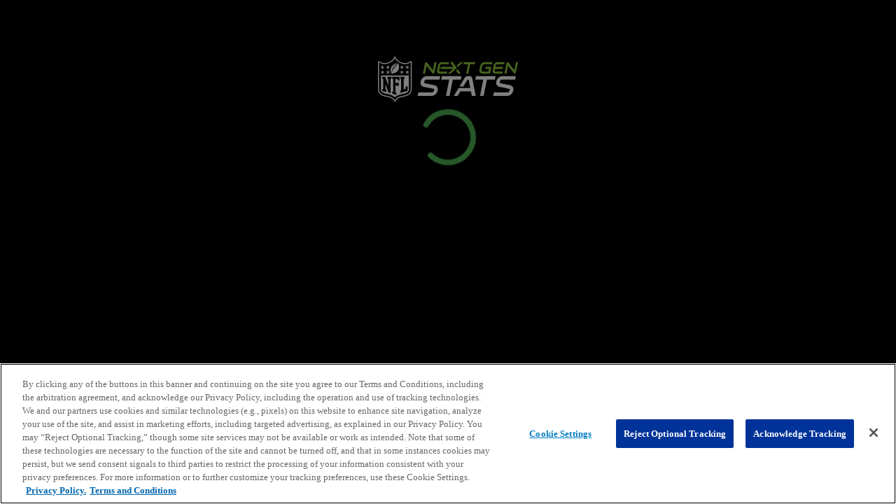

--- FILE ---
content_type: text/html
request_url: https://nextgenstats.nfl.com/charts/list/pass/team/season/week/josh-allen/ALL529264/2020/14/pass
body_size: 9218
content:
<!DOCTYPE html>
<html lang="en">
  <head>
    <!-- ngs -->
    <meta charset="utf-8">
    <title data-vue-meta="true">NGS | NFL Next Gen Stats</title>
      <meta data-vue-meta="true" vmid="keywords" name="keywords" content="nfl, next gen stats, nfl next gen, next gen charts, nfl charts, nfl stats, player tracking, fastest player, fastest ball carrier, nfl speed, tracking data"/><meta data-vue-meta="true" vmid="description" name="description" content="NFL’s Next Gen Stats captures real time location data, speed and acceleration for every player, every play on every inch of the field. Discover Next Gen Stats News, Charts, and Statistics."/><meta data-vue-meta="true" vmid="itemprop:name" itemprop="name" content="Next Gen Stats"/><meta data-vue-meta="true" vmid="itemprop:description" itemprop="description" content="Next Gen Stats captures real time location data, speed and acceleration for every player, every play on every inch of the field."/><meta data-vue-meta="true" vmid="itemprop:image" itemprop="image" content=""/><meta data-vue-meta="true" vmid="og:site_name" property="og:site_name" content="Next Gen Stats"/>
      <link data-vue-meta="true" rel="shortcut icon" href="https://nextgenstats.nfl.com/public/favicon.png" type="image/png"/><link data-vue-meta="true" rel="canonical" href="https://nextgenstats.nfl.com/charts/list/pass/team/season/week/josh-allen/ALL529264/2020/14/pass"/>
      <style data-vue-meta="true" id="vuetify-theme-stylesheet" type="text/css">a { color: #43a047; }
.primary {
  background-color: #43a047 !important;
  border-color: #43a047 !important;
}
.primary--text {
  color: #43a047 !important;
  caret-color: #43a047 !important;
}
.primary.lighten-5 {
  background-color: #d1ffcb !important;
  border-color: #d1ffcb !important;
}
.primary--text.text--lighten-5 {
  color: #d1ffcb !important;
  caret-color: #d1ffcb !important;
}
.primary.lighten-4 {
  background-color: #b4ffaf !important;
  border-color: #b4ffaf !important;
}
.primary--text.text--lighten-4 {
  color: #b4ffaf !important;
  caret-color: #b4ffaf !important;
}
.primary.lighten-3 {
  background-color: #98f494 !important;
  border-color: #98f494 !important;
}
.primary--text.text--lighten-3 {
  color: #98f494 !important;
  caret-color: #98f494 !important;
}
.primary.lighten-2 {
  background-color: #7cd87a !important;
  border-color: #7cd87a !important;
}
.primary--text.text--lighten-2 {
  color: #7cd87a !important;
  caret-color: #7cd87a !important;
}
.primary.lighten-1 {
  background-color: #60bb60 !important;
  border-color: #60bb60 !important;
}
.primary--text.text--lighten-1 {
  color: #60bb60 !important;
  caret-color: #60bb60 !important;
}
.primary.darken-1 {
  background-color: #23852e !important;
  border-color: #23852e !important;
}
.primary--text.text--darken-1 {
  color: #23852e !important;
  caret-color: #23852e !important;
}
.primary.darken-2 {
  background-color: #006b15 !important;
  border-color: #006b15 !important;
}
.primary--text.text--darken-2 {
  color: #006b15 !important;
  caret-color: #006b15 !important;
}
.primary.darken-3 {
  background-color: #005200 !important;
  border-color: #005200 !important;
}
.primary--text.text--darken-3 {
  color: #005200 !important;
  caret-color: #005200 !important;
}
.primary.darken-4 {
  background-color: #003a00 !important;
  border-color: #003a00 !important;
}
.primary--text.text--darken-4 {
  color: #003a00 !important;
  caret-color: #003a00 !important;
}
.secondary {
  background-color: #212121 !important;
  border-color: #212121 !important;
}
.secondary--text {
  color: #212121 !important;
  caret-color: #212121 !important;
}
.secondary.lighten-5 {
  background-color: #989898 !important;
  border-color: #989898 !important;
}
.secondary--text.text--lighten-5 {
  color: #989898 !important;
  caret-color: #989898 !important;
}
.secondary.lighten-4 {
  background-color: #7e7e7e !important;
  border-color: #7e7e7e !important;
}
.secondary--text.text--lighten-4 {
  color: #7e7e7e !important;
  caret-color: #7e7e7e !important;
}
.secondary.lighten-3 {
  background-color: #656565 !important;
  border-color: #656565 !important;
}
.secondary--text.text--lighten-3 {
  color: #656565 !important;
  caret-color: #656565 !important;
}
.secondary.lighten-2 {
  background-color: #4d4d4d !important;
  border-color: #4d4d4d !important;
}
.secondary--text.text--lighten-2 {
  color: #4d4d4d !important;
  caret-color: #4d4d4d !important;
}
.secondary.lighten-1 {
  background-color: #363636 !important;
  border-color: #363636 !important;
}
.secondary--text.text--lighten-1 {
  color: #363636 !important;
  caret-color: #363636 !important;
}
.secondary.darken-1 {
  background-color: #0a0a0a !important;
  border-color: #0a0a0a !important;
}
.secondary--text.text--darken-1 {
  color: #0a0a0a !important;
  caret-color: #0a0a0a !important;
}
.secondary.darken-2 {
  background-color: #000000 !important;
  border-color: #000000 !important;
}
.secondary--text.text--darken-2 {
  color: #000000 !important;
  caret-color: #000000 !important;
}
.secondary.darken-3 {
  background-color: #000000 !important;
  border-color: #000000 !important;
}
.secondary--text.text--darken-3 {
  color: #000000 !important;
  caret-color: #000000 !important;
}
.secondary.darken-4 {
  background-color: #000000 !important;
  border-color: #000000 !important;
}
.secondary--text.text--darken-4 {
  color: #000000 !important;
  caret-color: #000000 !important;
}
.accent {
  background-color: #43a047 !important;
  border-color: #43a047 !important;
}
.accent--text {
  color: #43a047 !important;
  caret-color: #43a047 !important;
}
.accent.lighten-5 {
  background-color: #d1ffcb !important;
  border-color: #d1ffcb !important;
}
.accent--text.text--lighten-5 {
  color: #d1ffcb !important;
  caret-color: #d1ffcb !important;
}
.accent.lighten-4 {
  background-color: #b4ffaf !important;
  border-color: #b4ffaf !important;
}
.accent--text.text--lighten-4 {
  color: #b4ffaf !important;
  caret-color: #b4ffaf !important;
}
.accent.lighten-3 {
  background-color: #98f494 !important;
  border-color: #98f494 !important;
}
.accent--text.text--lighten-3 {
  color: #98f494 !important;
  caret-color: #98f494 !important;
}
.accent.lighten-2 {
  background-color: #7cd87a !important;
  border-color: #7cd87a !important;
}
.accent--text.text--lighten-2 {
  color: #7cd87a !important;
  caret-color: #7cd87a !important;
}
.accent.lighten-1 {
  background-color: #60bb60 !important;
  border-color: #60bb60 !important;
}
.accent--text.text--lighten-1 {
  color: #60bb60 !important;
  caret-color: #60bb60 !important;
}
.accent.darken-1 {
  background-color: #23852e !important;
  border-color: #23852e !important;
}
.accent--text.text--darken-1 {
  color: #23852e !important;
  caret-color: #23852e !important;
}
.accent.darken-2 {
  background-color: #006b15 !important;
  border-color: #006b15 !important;
}
.accent--text.text--darken-2 {
  color: #006b15 !important;
  caret-color: #006b15 !important;
}
.accent.darken-3 {
  background-color: #005200 !important;
  border-color: #005200 !important;
}
.accent--text.text--darken-3 {
  color: #005200 !important;
  caret-color: #005200 !important;
}
.accent.darken-4 {
  background-color: #003a00 !important;
  border-color: #003a00 !important;
}
.accent--text.text--darken-4 {
  color: #003a00 !important;
  caret-color: #003a00 !important;
}
.error {
  background-color: #ff1744 !important;
  border-color: #ff1744 !important;
}
.error--text {
  color: #ff1744 !important;
  caret-color: #ff1744 !important;
}
.error.lighten-5 {
  background-color: #ffc3c3 !important;
  border-color: #ffc3c3 !important;
}
.error--text.text--lighten-5 {
  color: #ffc3c3 !important;
  caret-color: #ffc3c3 !important;
}
.error.lighten-4 {
  background-color: #ffa5a8 !important;
  border-color: #ffa5a8 !important;
}
.error--text.text--lighten-4 {
  color: #ffa5a8 !important;
  caret-color: #ffa5a8 !important;
}
.error.lighten-3 {
  background-color: #ff868e !important;
  border-color: #ff868e !important;
}
.error--text.text--lighten-3 {
  color: #ff868e !important;
  caret-color: #ff868e !important;
}
.error.lighten-2 {
  background-color: #ff6774 !important;
  border-color: #ff6774 !important;
}
.error--text.text--lighten-2 {
  color: #ff6774 !important;
  caret-color: #ff6774 !important;
}
.error.lighten-1 {
  background-color: #ff455c !important;
  border-color: #ff455c !important;
}
.error--text.text--lighten-1 {
  color: #ff455c !important;
  caret-color: #ff455c !important;
}
.error.darken-1 {
  background-color: #de002e !important;
  border-color: #de002e !important;
}
.error--text.text--darken-1 {
  color: #de002e !important;
  caret-color: #de002e !important;
}
.error.darken-2 {
  background-color: #bd0019 !important;
  border-color: #bd0019 !important;
}
.error--text.text--darken-2 {
  color: #bd0019 !important;
  caret-color: #bd0019 !important;
}
.error.darken-3 {
  background-color: #9d0001 !important;
  border-color: #9d0001 !important;
}
.error--text.text--darken-3 {
  color: #9d0001 !important;
  caret-color: #9d0001 !important;
}
.error.darken-4 {
  background-color: #7d0000 !important;
  border-color: #7d0000 !important;
}
.error--text.text--darken-4 {
  color: #7d0000 !important;
  caret-color: #7d0000 !important;
}
.info {
  background-color: #2196f3 !important;
  border-color: #2196f3 !important;
}
.info--text {
  color: #2196f3 !important;
  caret-color: #2196f3 !important;
}
.info.lighten-5 {
  background-color: #d4ffff !important;
  border-color: #d4ffff !important;
}
.info--text.text--lighten-5 {
  color: #d4ffff !important;
  caret-color: #d4ffff !important;
}
.info.lighten-4 {
  background-color: #b5ffff !important;
  border-color: #b5ffff !important;
}
.info--text.text--lighten-4 {
  color: #b5ffff !important;
  caret-color: #b5ffff !important;
}
.info.lighten-3 {
  background-color: #95e8ff !important;
  border-color: #95e8ff !important;
}
.info--text.text--lighten-3 {
  color: #95e8ff !important;
  caret-color: #95e8ff !important;
}
.info.lighten-2 {
  background-color: #75ccff !important;
  border-color: #75ccff !important;
}
.info--text.text--lighten-2 {
  color: #75ccff !important;
  caret-color: #75ccff !important;
}
.info.lighten-1 {
  background-color: #51b0ff !important;
  border-color: #51b0ff !important;
}
.info--text.text--lighten-1 {
  color: #51b0ff !important;
  caret-color: #51b0ff !important;
}
.info.darken-1 {
  background-color: #007cd6 !important;
  border-color: #007cd6 !important;
}
.info--text.text--darken-1 {
  color: #007cd6 !important;
  caret-color: #007cd6 !important;
}
.info.darken-2 {
  background-color: #0064ba !important;
  border-color: #0064ba !important;
}
.info--text.text--darken-2 {
  color: #0064ba !important;
  caret-color: #0064ba !important;
}
.info.darken-3 {
  background-color: #004d9f !important;
  border-color: #004d9f !important;
}
.info--text.text--darken-3 {
  color: #004d9f !important;
  caret-color: #004d9f !important;
}
.info.darken-4 {
  background-color: #003784 !important;
  border-color: #003784 !important;
}
.info--text.text--darken-4 {
  color: #003784 !important;
  caret-color: #003784 !important;
}
.success {
  background-color: #4caf50 !important;
  border-color: #4caf50 !important;
}
.success--text {
  color: #4caf50 !important;
  caret-color: #4caf50 !important;
}
.success.lighten-5 {
  background-color: #dcffd6 !important;
  border-color: #dcffd6 !important;
}
.success--text.text--lighten-5 {
  color: #dcffd6 !important;
  caret-color: #dcffd6 !important;
}
.success.lighten-4 {
  background-color: #beffba !important;
  border-color: #beffba !important;
}
.success--text.text--lighten-4 {
  color: #beffba !important;
  caret-color: #beffba !important;
}
.success.lighten-3 {
  background-color: #a2ff9e !important;
  border-color: #a2ff9e !important;
}
.success--text.text--lighten-3 {
  color: #a2ff9e !important;
  caret-color: #a2ff9e !important;
}
.success.lighten-2 {
  background-color: #85e783 !important;
  border-color: #85e783 !important;
}
.success--text.text--lighten-2 {
  color: #85e783 !important;
  caret-color: #85e783 !important;
}
.success.lighten-1 {
  background-color: #69cb69 !important;
  border-color: #69cb69 !important;
}
.success--text.text--lighten-1 {
  color: #69cb69 !important;
  caret-color: #69cb69 !important;
}
.success.darken-1 {
  background-color: #2d9437 !important;
  border-color: #2d9437 !important;
}
.success--text.text--darken-1 {
  color: #2d9437 !important;
  caret-color: #2d9437 !important;
}
.success.darken-2 {
  background-color: #00791e !important;
  border-color: #00791e !important;
}
.success--text.text--darken-2 {
  color: #00791e !important;
  caret-color: #00791e !important;
}
.success.darken-3 {
  background-color: #006000 !important;
  border-color: #006000 !important;
}
.success--text.text--darken-3 {
  color: #006000 !important;
  caret-color: #006000 !important;
}
.success.darken-4 {
  background-color: #004700 !important;
  border-color: #004700 !important;
}
.success--text.text--darken-4 {
  color: #004700 !important;
  caret-color: #004700 !important;
}
.warning {
  background-color: #fb8c00 !important;
  border-color: #fb8c00 !important;
}
.warning--text {
  color: #fb8c00 !important;
  caret-color: #fb8c00 !important;
}
.warning.lighten-5 {
  background-color: #ffff9e !important;
  border-color: #ffff9e !important;
}
.warning--text.text--lighten-5 {
  color: #ffff9e !important;
  caret-color: #ffff9e !important;
}
.warning.lighten-4 {
  background-color: #fffb82 !important;
  border-color: #fffb82 !important;
}
.warning--text.text--lighten-4 {
  color: #fffb82 !important;
  caret-color: #fffb82 !important;
}
.warning.lighten-3 {
  background-color: #ffdf67 !important;
  border-color: #ffdf67 !important;
}
.warning--text.text--lighten-3 {
  color: #ffdf67 !important;
  caret-color: #ffdf67 !important;
}
.warning.lighten-2 {
  background-color: #ffc24b !important;
  border-color: #ffc24b !important;
}
.warning--text.text--lighten-2 {
  color: #ffc24b !important;
  caret-color: #ffc24b !important;
}
.warning.lighten-1 {
  background-color: #ffa72d !important;
  border-color: #ffa72d !important;
}
.warning--text.text--lighten-1 {
  color: #ffa72d !important;
  caret-color: #ffa72d !important;
}
.warning.darken-1 {
  background-color: #db7200 !important;
  border-color: #db7200 !important;
}
.warning--text.text--darken-1 {
  color: #db7200 !important;
  caret-color: #db7200 !important;
}
.warning.darken-2 {
  background-color: #bb5900 !important;
  border-color: #bb5900 !important;
}
.warning--text.text--darken-2 {
  color: #bb5900 !important;
  caret-color: #bb5900 !important;
}
.warning.darken-3 {
  background-color: #9d4000 !important;
  border-color: #9d4000 !important;
}
.warning--text.text--darken-3 {
  color: #9d4000 !important;
  caret-color: #9d4000 !important;
}
.warning.darken-4 {
  background-color: #802700 !important;
  border-color: #802700 !important;
}
.warning--text.text--darken-4 {
  color: #802700 !important;
  caret-color: #802700 !important;
}</style>
      <script data-vue-meta="true" src="//assets.adobedtm.com/a5ea4e8f4344/ea6f471f1a06/launch-8dbab1163fe3.min.js"></script><script data-vue-meta="true" src="https://d3js.org/d3.v7.min.js" defer="true"></script>
    <meta name="viewport" content="width=device-width, initial-scale=1, maximum-scale=1, minimum-scale=1, user-scalable=no, minimal-ui">
    <meta name="apple-mobile-web-app-capable" content="yes">
    <meta name="apple-mobile-web-app-status-bar-style" content="black-translucent">
    <meta name="mobile-web-app-capable" content="yes">
    <link href='https://fonts.googleapis.com/css?family=Roboto:300,400,500,700|Material+Icons' rel="stylesheet" type="text/css">
    <!--script src="https://www.nfl.com/libs/playaction/api.js" defer></script-->

    <script type="text/javascript">
      var googletag = googletag || {};
      googletag.cmd = googletag.cmd || [];
      (function() {
        let gads = document.createElement("script");
        gads.async = true;
        gads.type = "text/javascript";
        let useSSL = "https:" === document.location.protocol;
        gads.src = (useSSL ? "https:" : "http:") + "//securepubads.g.doubleclick.net/tag/js/gpt.js";
        let node =document.getElementsByTagName("script")[0];
        node.parentNode.insertBefore(gads, node);
      })();
      (function() {
        if (typeof Object.assign != 'function') {
          let polyfills = document.createElement("script");
          polyfills.type = "text/javascript";
          polyfills.src = "/public/polyfills.js";
          let node = document.getElementsByTagName("script")[0];
          node.parentNode.insertBefore(polyfills, node);
        }
      })();
    </script>
    <meta http-equiv="refresh" content="3600"><!-- 60 min refresh -->
  <link rel="preload" href="/dist/manifest.3e7a42c5716e96c116bc.js" as="script"><link rel="preload" href="/dist/vendor.a3a6679ef771ab9e682b.js" as="script"><link rel="preload" href="/dist/app.84f551533c8ebe4a796d.js" as="script"><link rel="preload" href="/dist/common.84f551533c8ebe4a796d.css" as="style"><link rel="prefetch" href="/dist/0.9e6997b25e7f04b543be.js"><link rel="prefetch" href="/dist/1.864ed60c1b728b313ba7.js"><link rel="prefetch" href="/dist/2.218653028721df55cece.js"><link rel="prefetch" href="/dist/3.469c25432d96e1cff322.js"><link rel="prefetch" href="/dist/4.a522f4158aa114e55e42.js"><link rel="prefetch" href="/dist/5.d1767e926374c10b5400.js"><link rel="prefetch" href="/dist/6.7b5fe607d22c14c81e2b.js"><link rel="prefetch" href="/dist/7.c31bb458303ee74a0e56.js"><link rel="prefetch" href="/dist/8.3f6f6e82527706115941.js"><link rel="prefetch" href="/dist/9.60b229fe13378957a1e3.js"><link rel="stylesheet" href="/dist/common.84f551533c8ebe4a796d.css"></head>
  <body class="ie11">
    <div data-app="true" data-server-rendered="true" id="app" class="application theme--light black charts-list-main-view"><div class="application--wrap"><div class="loading"><div class="loading-title"><img src="[data-uri]" alt="Next Gen Stats" class="ngs-logo animated"></div><div role="progressbar" aria-valuemin="0" aria-valuemax="100" class="v-progress-circular v-progress-circular--indeterminate green--text" style="height:80px;width:80px;"><svg xmlns="http://www.w3.org/2000/svg" viewBox="22.22222222222222 22.22222222222222 44.44444444444444 44.44444444444444" style="transform:rotate(0deg);"><circle fill="transparent" cx="44.44444444444444" cy="44.44444444444444" r="20" stroke-width="4.444444444444445" stroke-dasharray="125.664" stroke-dashoffset="125.66370614359172px" class="v-progress-circular__overlay"></circle></svg><div class="v-progress-circular__info"></div></div></div></div></div><script>window.__INITIAL_STATE__={"alerts":{"season":{}},"games":{"gc":{},"summary":{},"participation":{},"plays":{}},"charts":{"charts":{}},"highlights":{"plays":{"offset":0,"count":0,"total":0,"highlights":[]},"playsByGame":{}},"news":{"articles":{"items":[],"results":{}},"contentStream":{"items":[],"results":{}},"cp":{"items":[],"results":{}},"videos":{"items":[],"results":{}}},"playList":{"plays":[],"similarInput":{},"game":{},"error":null},"players":{"players":{}},"plays":{"participation":{}},"schedules":{"schedules":{},"current":{},"games":{},"liveGames":{}},"stats":{"qsNavItems":[],"leaders":{},"speedBallCarrier":{},"improbableCompletions":{},"yac":{},"ery":{},"timeSack":{},"distanceTackle":{},"distanceBallCarrier":{},"passing":{},"receiving":{},"rushing":{},"gc":{"schedule":{}}},"teams":{"teams":[],"current":{},"rosters":{}},"tracking":{"playersWithBall":{}},"videos":{"bigPlays":{}},"vuetify":{"sidebar":false,"loading":false},"auth":{"verification":null,"isAuthenticated":false,"profile":{"custom:teamId":null,"custom:role":null},"accessToken":null,"idToken":null,"signinToken":null,"refreshToken":null,"expiry":null,"lastUpdated":null},"route":{"name":"charts-list-main","path":"\u002Fcharts\u002Flist\u002Fpass\u002Fteam\u002Fseason\u002Fweek\u002Fjosh-allen\u002FALL529264\u002F2020\u002F14\u002Fpass","hash":"","query":{},"params":{"type":"pass","filterTeam":"team","season":"season","week":"week","playerNameSlug":"josh-allen","esbId":"ALL529264","chartSeason":"2020","chartWeek":"14","chartType":"pass"},"fullPath":"\u002Fcharts\u002Flist\u002Fpass\u002Fteam\u002Fseason\u002Fweek\u002Fjosh-allen\u002FALL529264\u002F2020\u002F14\u002Fpass","meta":{"disableAsyncClient":true},"from":{"name":null,"path":"\u002F","hash":"","query":{},"params":{},"fullPath":"\u002F","meta":{}}},"authToken":null,"realtime":false,"shieldAuthToken":"Bearer eyJ0eXAiOiJKV1QiLCJhbGciOiJIUzI1NiJ9.[base64].11IPdatfpO_H2s3K2FB-Gglwpe54vua6Tne6jjonH88"};(function(){var s;(s=document.currentScript||document.scripts[document.scripts.length-1]).parentNode.removeChild(s);}());</script><script src="/dist/manifest.3e7a42c5716e96c116bc.js" defer></script><script src="/dist/vendor.a3a6679ef771ab9e682b.js" defer></script><script src="/dist/app.84f551533c8ebe4a796d.js" defer></script>
  </body>
</html>


--- FILE ---
content_type: application/javascript; charset=UTF-8
request_url: https://nextgenstats.nfl.com/dist/2.218653028721df55cece.js
body_size: 17273
content:
webpackJsonp([2],{154:function(t,e,a){"use strict";function i(t){return t&&"object"==typeof t&&"default"in t?t.default:t}var r=i(a(169)),s=i(a(170)),n=["scroll","resize"],o={name:"mugen-scroll",props:{handler:{type:Function,required:!0},shouldHandle:{type:Boolean,default:!0},threshold:{type:Number,default:0},handleOnMount:{type:Boolean,default:!0},scrollContainer:{type:String}},mounted:function(){this.checkInView()},methods:{checkInView:function(){var t=this,e=function(){if(t.$refs.scroll){var e=s(t.$refs.scroll,{threshold:t.threshold});t.shouldHandle&&e&&t.handler()}};if(this.handleOnMount&&e(),this.scrollContainer){for(var a=this;(a=a.$parent)&&!this._scrollContainer;)t._scrollContainer=a.$refs[t.scrollContainer];this._scrollContainer&&this._scrollContainer.$el&&(this._scrollContainer=this._scrollContainer.$el)}this._scrollContainer=this._scrollContainer||window,this.check=r(e,200),n.forEach(function(e){return t._scrollContainer.addEventListener(e,t.check)})}},render:function(t){return t("div",{staticClass:"mugen-scroll",ref:"scroll"},this.$slots.default)},beforeDestroy:function(){var t=this;n.forEach(function(e){return t._scrollContainer.removeEventListener(e,t.check)})}};"undefined"!=typeof window&&window.Vue&&window.Vue.component(o.name,o),t.exports=o},155:function(t,e,a){"use strict";var i={name:"backTop",props:{speed:{type:Number,default:.1},linkType:{type:String,required:!1,default:"Next Generation Stats"}},data:()=>({scrollTop:0,viewPortHeight:1e3}),methods:{trackClick(){this.$atm.trackClick({linkType:this.linkType,linkName:"Back to Top"})},getBodyScrollTop(){this.scrollTop=window.pageYOffset},backTop(){this.trackClick();let t=window.pageYOffset,e=setInterval(()=>{(t-=Math.abs(t*this.speed))<=1&&(t=0,clearInterval(e)),window.scrollTo(0,t)},20);return!1}},mounted(){this.$nextTick(()=>{window.addEventListener("scroll",this.getBodyScrollTop)}),this.viewPortHeight=Math.max(document.documentElement.clientHeight,window.innerHeight||0)},beforeDestroy(){window.removeEventListener("scroll",this.getBodyScrollTop)}},r=(a(171),a(0)),s=Object(r.a)(i,function(){var t=this,e=t.$createElement,a=t._self._c||e;return a("v-btn",{directives:[{name:"show",rawName:"v-show",value:t.scrollTop>t.viewPortHeight,expression:"scrollTop > viewPortHeight"}],staticClass:"primary back-top",nativeOn:{click:function(e){return t.backTop(e)}}},[a("v-icon",{attrs:{large:"",dark:""}},[t._v("arrow_upward")])],1)},[],!1,null,null,null);e.a=s.exports},169:function(t,e){t.exports=function(t,e){var a,i,r,s,n=0;return function(){a=this,i=arguments;var t=new Date-n;return s||(t>=e?o():s=setTimeout(o,e-t)),r};function o(){s=0,n=+new Date,r=t.apply(a,i),a=null,i=null}}},170:function(t,e,a){"use strict";t.exports=function(t,e){void 0===e&&(e={});var a=e.offset;void 0===a&&(a=0);var i=e.threshold;void 0===i&&(i=0);var r=t.getBoundingClientRect(),s=r.top,n=r.right,o=r.bottom,c=r.left,l=r.width,h=r.height,d=o,p=window.innerWidth-c,m=window.innerHeight-s,u=n,g=i*l,v=i*h;return d>=(a.top||a+v)&&p>=(a.right||a+g)&&m>=(a.bottom||a+v)&&u>=(a.left||a+g)}},171:function(t,e,a){"use strict";var i=a(172);a.n(i)},172:function(t,e,a){var i=a(173);"string"==typeof i&&(i=[[t.i,i,""]]),i.locals&&(t.exports=i.locals);a(134)("0335c461",i,!0,{})},173:function(t,e,a){(t.exports=a(133)(void 0)).push([t.i,".back-top{position:fixed!important;bottom:10px;right:10px;z-index:10}",""])},224:function(t,e,a){"use strict";var i=a(4),r=a(3),s={name:"player-search",data:()=>({src:"https://cjt4skoeol.execute-api.us-east-1.amazonaws.com/prod/players",players:[],query:"Search",matchedPlayers:[],current:0}),computed:{matches(){return this.players.filter(t=>t.playerName.toLowerCase().indexOf(this.query.toLowerCase())>-1)}},methods:{enter(){let t=this.matchedPlayers[this.current];this.goToPlayerCharts(t)},up(){this.current>0&&this.current--},down(){this.current<this.matchedPlayers.length-1&&this.current++},isActive(t){return t===this.current},hideMatches(){setTimeout(()=>{this.matchedPlayers=[]},300)},setToCurrent(t){this.current=t},setQuery(){let t=this.$store.state.route;if(-1===t.name.indexOf("charts-player"))return;let e=this.players.filter(e=>e.esbId===t.params.esbId);this.query=e[0].playerName},getPlayers(){this.players.length>0||r.a.getChartsPlayers().then(t=>{200===t.status&&(this.players=t.data.players,this.setQuery())}).catch(t=>{})},updatePlayerList(t){t.length>2?this.matchedPlayers=this.matches:this.matchedPlayers=[]},goToPlayerCharts(t){let e=this.$store.state.route.params,a={name:"charts-player",params:{esbId:t.esbId,season:e.season||"season",playerNameSlug:t.playerName.replace(/\s+/g,"-").toLowerCase()}};this.$router.push(a)}},beforeMount(){this.getPlayers()}},n=(a(397),a(0)),o={name:"filters",components:{PlayerSearch:Object(n.a)(s,function(){var t=this,e=t.$createElement,a=t._self._c||e;return a("div",{staticClass:"player-search"},[a("v-text-field",{attrs:{name:"input-2",label:"Player search",value:"test","append-icon":"search",hint:"At least 3 characters"},on:{focus:function(e){t.query=""},input:function(e){return t.updatePlayerList(e)},blur:t.hideMatches,keyup:[function(e){return!e.type.indexOf("key")&&t._k(e.keyCode,"up",38,e.key,["Up","ArrowUp"])?null:t.up(e)},function(e){return!e.type.indexOf("key")&&t._k(e.keyCode,"down",40,e.key,["Down","ArrowDown"])?null:t.down(e)},function(e){return!e.type.indexOf("key")&&t._k(e.keyCode,"enter",13,e.key,"Enter")?null:t.enter(e)}]},model:{value:t.query,callback:function(e){t.query=e},expression:"query"}}),t.matchedPlayers.length>0?a("ul",{staticClass:"dropdown-menu"},t._l(t.matchedPlayers,function(e,i){return a("li",{key:i},[a("div",{staticClass:"dropdown-menu-item",class:{active:t.isActive(i)},on:{click:function(a){return t.goToPlayerCharts(e)},mouseover:function(e){return t.setToCurrent(i)}}},[t._v("\n        "+t._s(e.playerName)+"\n      ")])])}),0):t._e()],1)},[],!1,null,null,null).exports,PlayerSearchHighlights:a(225).a},props:{routeName:{type:String,required:!1,default:"charts-list"}},data:function(){let t=this.$store.state.route,e=t.params.week||"week";return{isDisabled:!1,teamSelected:t.params.filterTeam||"team",seasonSelected:t.params.season||"2025",weekSelected:e.toString(),seasonOptions:[{text:"2025",value:"2025"},{text:"2024",value:"2024"},{text:"2023",value:"2023"},{text:"2022",value:"2022"},{text:"2021",value:"2021"},{text:"2020",value:"2020"},{text:"2019",value:"2019"},{text:"2018",value:"2018"}]}},computed:{weeksBySeason(){let t=[{text:"All",value:"week"}];return this.$store.getters["schedules/weeksBySeason"](this.seasonSelected,["REG","POST"]).forEach(e=>{t.push({text:e.weekName||e.weekNameAbbr,value:e.week.toString()})}),t},isChartsFilters(){return-1!==this.$store.state.route.name.indexOf("charts")},stateTeam(){return this.$store.state.route.params.filterTeam||"team"},sortedTeams(){let t=[];for(let e in i.a.data)i.a.data[e].isProBowl||t.push(i.a.data[e]);return t.sort(function(t,e){let a=t.slug.toUpperCase(),i=e.slug.toUpperCase();return a<i?-1:a>i?1:0}),t}},methods:{teamOptions(){let t=[{text:"All",value:"team"}],e=this.sortedTeams,a=e.length;for(let i=0;i<a;i++)t.push({text:e[i].name,value:e[i].slug});return t},navigateTo(){let t=this.$store.state.route,e={};e.filterTeam=this.teamSelected,e.season=this.seasonSelected,e.week=this.weekSelected,e.type=t.params.type||"type";let a={name:this.routeName,params:e};"highlights-play-list"===this.routeName&&this.$store.commit("highlights/plays",{clear:!0}),this.$router.push(a)}},mounted(){},watch:{$route:function(){let t=this.$store.state.route.params;this.teamSelected=t.filterTeam||"team",this.seasonSelected=t.season||"season",this.weekSelected=t.week||"week"}}},c=(a(400),Object(n.a)(o,function(){var t=this,e=t.$createElement,a=t._self._c||e;return a("div",{staticClass:"filters"},[a("v-container",{attrs:{"grid-list-md":"",fluid:""}},[a("v-layout",{attrs:{row:"",wrap:""}},[a("v-flex",{attrs:{xs6:"",sm6:"",md3:""}},[a("v-select",{attrs:{items:t.teamOptions(),label:"Team",hint:""},on:{input:t.navigateTo},model:{value:t.teamSelected,callback:function(e){t.teamSelected=e},expression:"teamSelected"}})],1),a("v-flex",{attrs:{xs6:"",sm6:"",md3:""}},[a("v-select",{attrs:{items:this.seasonOptions,label:"Season",disabled:t.isDisabled,hint:""},on:{input:t.navigateTo},model:{value:t.seasonSelected,callback:function(e){t.seasonSelected=e},expression:"seasonSelected"}})],1),a("v-flex",{attrs:{xs6:"",sm6:"",md3:""}},[a("v-select",{attrs:{items:t.weeksBySeason,label:"Week",hint:""},on:{input:t.navigateTo},model:{value:t.weekSelected,callback:function(e){t.weekSelected=e},expression:"weekSelected"}})],1),a("v-flex",{attrs:{xs6:"",sm6:"",md3:""}},[t.isChartsFilters?[a("player-search")]:[a("player-search-highlights")]],2)],1)],1)],1)},[],!1,null,null,null));e.a=c.exports},225:function(t,e,a){"use strict";var i=a(3),r={name:"player-search-highlights",data(){return{isLoading:!0,items:[],model:this.$route.params.esbId||null,search:null}},computed:{},methods:{removeItem(){this.model=null,this.goToPlayerHighlights(null)},getPlayers(){this.items.length>0||i.a.getPlaysHighlightsPlayers().then(t=>{if(200===t.status){let e=t.data.players;e.sort(function(t,e){let a=t.lastName.toUpperCase(),i=e.lastName.toUpperCase();return a<i?-1:a>i?1:0}),this.items=e,this.isLoading=!1}}).catch(t=>{})},goToPlayerHighlights(t){let e=this.items.find(e=>e.esbId===t),a=this.$store.state.route,i=this.$store.state.schedules.current,r=a.params,s={name:"highlights-play-list",params:{type:r.type||"type",filterTeam:r.filterTeam||"team",season:r.season||i.season}};r.week&&(s.params.week=r.week),e&&(s.params.esbId=e.esbId,s.params.playerNameSlug=e.displayName.replace(/\s+/g,"-").toLowerCase()),this.$store.commit("highlights/plays",{clear:!0}),this.$router.push(s)}},beforeMount(){this.getPlayers()},watch:{model(t){t&&this.goToPlayerHighlights(t)}}},s=(a(226),a(0)),n=Object(s.a)(r,function(){var t=this,e=t.$createElement,a=t._self._c||e;return a("div",{staticClass:"player-search-highlights"},[a("v-autocomplete",{attrs:{items:t.items,loading:t.isLoading,"search-input":t.search,flat:"","item-text":"displayName","item-value":"esbId",label:"Search for Player..."},on:{"update:searchInput":function(e){t.search=e},"update:search-input":function(e){t.search=e}},scopedSlots:t._u([{key:"selection",fn:function(e){return[a("v-chip",{attrs:{small:"",close:""},on:{input:function(e){return t.removeItem()}}},[t._v("\n        "+t._s(e.item.displayName)+"\n      ")])]}}]),model:{value:t.model,callback:function(e){t.model=e},expression:"model"}})],1)},[],!1,null,null,null);e.a=n.exports},226:function(t,e,a){"use strict";var i=a(227);a.n(i)},227:function(t,e,a){var i=a(228);"string"==typeof i&&(i=[[t.i,i,""]]),i.locals&&(t.exports=i.locals);a(134)("7df42cd8",i,!0,{})},228:function(t,e,a){(t.exports=a(133)(void 0)).push([t.i,".player-search-highlights{position:relative;z-index:1}.player-search-highlights .dropdown-menu{top:55px;position:absolute;background:#fff;font:16px/26px Endzone Sans Light;border:1px solid #ccc;width:100%;list-style-type:none;padding:0;margin:0}.player-search-highlights .dropdown-menu li{padding:0}.player-search-highlights .dropdown-menu .dropdown-menu-item{color:#424242;padding:10px 15px;cursor:pointer;display:block}.player-search-highlights .dropdown-menu .dropdown-menu-item.active{background-color:#ccc}",""])},229:function(t,e,a){"use strict";var i=a(230),r=a.n(i),s={name:"chart-social",props:{item:{type:Object,required:!0,default:()=>{}},displayFacebook:{type:Boolean,required:!1,default:!0},displayTwitter:{type:Boolean,required:!1,default:!0},displayDownload:{type:Boolean,required:!1,default:!0},displayCopyLink:{type:Boolean,required:!1,default:!0},copyLinkType:{type:String,required:!1,default:"image"}},data:()=>({snackbar:!1,timeout:2e3,text:""}),computed:{fbShareUrl(){if("undefined"!=typeof window)return"http://www.facebook.com/sharer.php?u="+window.location.href},twShareUrl(){if("undefined"==typeof window)return;let t="https://"+window.location.host+this.$store.state.route.path;return`http://twitter.com/share?url=${encodeURIComponent(t)}`}},methods:{trackClick(t,e){this.$atm.trackClick({linkType:"Share",linkName:t,linkPosition:`${e}:4`})},copyChartUrl(){let t=`https://nextgenstats.nfl.com${this.$store.state.route.path}`,e=`https:${this.item.largeImg}`,a="image"===this.copyLinkType?e:t;r()(a),this.text="URL Copied to Clipboard",this.snackbar=!0},share(t){let e=t.currentTarget.getAttribute("data-href"),a=t.currentTarget.getAttribute("data-win-dims");window.open(e,"share_window",a)}}},n=(a(232),a(0)),o=Object(n.a)(s,function(){var t=this,e=t.$createElement,a=t._self._c||e;return a("div",{staticClass:"social"},[t._m(0),a("ul",{staticClass:"social-items"},[t.displayFacebook?a("li",{staticClass:"social-item social-fb",attrs:{title:"Share on Facebook","data-win-dims":"width=626,height=436","data-href":t.fbShareUrl},on:{click:function(e){t.share,t.trackClick("Facebook",1)}}}):t._e(),t.displayTwitter?a("li",{staticClass:"social-item social-tw",attrs:{title:"Share on Twitter","data-win-dims":"width=575,height=450","data-href":t.twShareUrl},on:{click:function(e){t.share,t.trackClick("Twitter",2)}}}):t._e(),t.displayDownload?a("li",{staticClass:"social-item social-download",attrs:{title:"Download Chart"},on:{click:function(e){return t.trackClick("Download",3)}}},[a("a",{staticClass:"social-download-link",attrs:{target:"_blank",download:t.item.largeImg,href:t.item.largeImg}})]):t._e(),t.displayCopyLink?a("li",{staticClass:"social-item social-link",attrs:{title:"Copy Link to Clipboard"},on:{click:function(e){t.copyChartUrl,t.trackClick("Copy Link",4)}}}):t._e()]),a("div",{staticClass:"snackbar-container"},[a("v-snackbar",{staticClass:"snack-bar",attrs:{timeout:t.timeout,absolute:"",primary:""},model:{value:t.snackbar,callback:function(e){t.snackbar=e},expression:"snackbar"}},[t._v("\n      "+t._s(t.text)+"\n    ")])],1)])},[function(){var t=this.$createElement,e=this._self._c||t;return e("h4",[e("span",{staticClass:"border"}),e("span",{staticClass:"text"},[this._v("Share")])])}],!1,null,null,null);e.a=o.exports},230:function(t,e,a){"use strict";var i=a(231),r={"text/plain":"Text","text/html":"Url",default:"Text"},s="Copy to clipboard: #{key}, Enter";t.exports=function(t,e){var a,n,o,c,l,h=!1;e||(e={}),e.debug;try{if(n=i(),o=document.createRange(),c=document.getSelection(),(l=document.createElement("span")).textContent=t,l.ariaHidden="true",l.style.all="unset",l.style.position="fixed",l.style.top=0,l.style.clip="rect(0, 0, 0, 0)",l.style.whiteSpace="pre",l.style.webkitUserSelect="text",l.style.MozUserSelect="text",l.style.msUserSelect="text",l.style.userSelect="text",l.addEventListener("copy",function(a){if(a.stopPropagation(),e.format)if(a.preventDefault(),void 0===a.clipboardData){window.clipboardData.clearData();var i=r[e.format]||r.default;window.clipboardData.setData(i,t)}else a.clipboardData.clearData(),a.clipboardData.setData(e.format,t);e.onCopy&&(a.preventDefault(),e.onCopy(a.clipboardData))}),document.body.appendChild(l),o.selectNodeContents(l),c.addRange(o),!document.execCommand("copy"))throw new Error("copy command was unsuccessful");h=!0}catch(i){try{window.clipboardData.setData(e.format||"text",t),e.onCopy&&e.onCopy(window.clipboardData),h=!0}catch(i){a=function(t){var e=(/mac os x/i.test(navigator.userAgent)?"⌘":"Ctrl")+"+C";return t.replace(/#{\s*key\s*}/g,e)}("message"in e?e.message:s),window.prompt(a,t)}}finally{c&&("function"==typeof c.removeRange?c.removeRange(o):c.removeAllRanges()),l&&document.body.removeChild(l),n()}return h}},231:function(t,e){t.exports=function(){var t=document.getSelection();if(!t.rangeCount)return function(){};for(var e=document.activeElement,a=[],i=0;i<t.rangeCount;i++)a.push(t.getRangeAt(i));switch(e.tagName.toUpperCase()){case"INPUT":case"TEXTAREA":e.blur();break;default:e=null}return t.removeAllRanges(),function(){"Caret"===t.type&&t.removeAllRanges(),t.rangeCount||a.forEach(function(e){t.addRange(e)}),e&&e.focus()}}},232:function(t,e,a){"use strict";var i=a(233);a.n(i)},233:function(t,e,a){var i=a(234);"string"==typeof i&&(i=[[t.i,i,""]]),i.locals&&(t.exports=i.locals);a(134)("1efbf895",i,!0,{})},234:function(t,e,a){(t.exports=a(133)(void 0)).push([t.i,".social{margin-bottom:20px}.social .snackbar-container,.social h4{position:relative}.social h4{margin-bottom:0;font-size:14px;text-align:center;text-transform:uppercase;color:#757575}.social h4 .border{border-top:1px solid #ccc;display:block;height:1px;position:absolute;left:0;right:0;top:50%}.social h4 .text{background-color:#fff;display:inline-block;padding:0 20px;position:relative}.social-items{display:flex;align-items:center;text-transform:uppercase;margin-bottom:20px;list-style-type:none;justify-content:space-around;margin:0;padding:0}.social-items .title{margin-right:10px}.social-items .social-item{position:relative;width:46px;height:46px;cursor:pointer}.social-items .social-fb{background:transparent url("+a(235)+") 50% no-repeat}.social-items .social-tw{background:transparent url("+a(236)+") 50% no-repeat}.social-items .social-download{background:transparent url("+a(237)+") 50% no-repeat}.social-items .social-download-link{position:absolute;top:0;right:0;bottom:0;left:0}.social-items .social-link{background:transparent url("+a(238)+") 50% no-repeat}",""])},235:function(t,e){t.exports="[data-uri]"},236:function(t,e){t.exports="[data-uri]"},237:function(t,e){t.exports="[data-uri]"},238:function(t,e){t.exports="[data-uri]"},392:function(t,e){t.exports="[data-uri]"},393:function(t,e){t.exports="[data-uri]"},394:function(t,e,a){"use strict";var i=a(395);a.n(i)},395:function(t,e,a){var i=a(396);"string"==typeof i&&(i=[[t.i,i,""]]),i.locals&&(t.exports=i.locals);a(134)("52be214d",i,!0,{})},396:function(t,e,a){(t.exports=a(133)(void 0)).push([t.i,'.carousel-container{overflow:hidden;position:relative;margin-bottom:20px}.carousel-container .carousel-items{position:relative}.carousel-container .carousel-items .aspect-ratio-content{overflow:hidden}.carousel-container .carousel-items:before{display:block;content:" ";width:100%;padding-top:56.25%}.carousel-container .carousel-items>.aspect-ratio-content,.carousel-container .carousel-items img{width:100%;position:absolute;top:0;left:0;right:0;bottom:0}.carousel-container ul{transition:transform .3s ease;list-style:none;margin:0;padding:0}.carousel-container ul:after{content:"";display:table;clear:both}.carousel-container ul li{float:left;position:relative}.carousel-container img{max-width:100%}.carousel-container .caption{text-align:center;margin-top:17%;position:relative;z-index:1;padding:15px}.carousel-container .caption .btn{padding:0 45px;font-family:Endzone Sans Medium}.carousel-container .caption h5{color:#fff;display:block;width:80%;margin-left:auto;margin-right:auto;font:50px/60px Endzone Sans Bold}.carousel-container .caption p{color:#fff;display:block;width:60%;margin:0 auto 20px;font:16px/20px Endzone Sans Medium}.carousel-container .item{background-position:center -50px;background-repeat:no-repeat;background-size:contain}.carousel-container #next,.carousel-container #prev{position:absolute;top:50%;margin-top:-80px;opacity:.5}.carousel-container #next:hover,.carousel-container #prev:hover{opacity:1;cursor:pointer}.carousel-container #prev{left:5px}.carousel-container #next{right:5px}.carousel-container #dots{position:absolute;bottom:5%;width:100%;text-align:center}.carousel-container .learn-more{display:inline-block;margin-left:10px}.carousel-container .dots{width:30px;height:5px;margin:0 2px;background:hsla(0,0%,100%,.5);z-index:10;display:inline-block}.carousel-container .dots.current-tab{background:#fff}@media (max-width:768px){#carousel .item{height:150px}.carousel-container .caption{margin-top:10%}.carousel-container .caption h5{font-size:30px;line-height:40px}}@media (max-width:576px){.carousel-container .caption{margin-top:5%}.carousel-container .caption p{width:80%;margin-bottom:5px;font-size:14px;line-height:16px}.carousel-container .caption h5{width:80%;font-size:20px;line-height:30px}}',""])},397:function(t,e,a){"use strict";var i=a(398);a.n(i)},398:function(t,e,a){var i=a(399);"string"==typeof i&&(i=[[t.i,i,""]]),i.locals&&(t.exports=i.locals);a(134)("2ddf4ee1",i,!0,{})},399:function(t,e,a){(t.exports=a(133)(void 0)).push([t.i,".player-search{position:relative;z-index:1}.player-search .dropdown-menu{top:55px;position:absolute;background:#fff;font:16px/26px Endzone Sans Light;border:1px solid #ccc;width:100%;list-style-type:none;padding:0;margin:0}.player-search .dropdown-menu li{padding:0}.player-search .dropdown-menu .dropdown-menu-item{color:#424242;padding:10px 15px;cursor:pointer;display:block}.player-search .dropdown-menu .dropdown-menu-item.active{background-color:#ccc}",""])},400:function(t,e,a){"use strict";var i=a(401);a.n(i)},401:function(t,e,a){var i=a(402);"string"==typeof i&&(i=[[t.i,i,""]]),i.locals&&(t.exports=i.locals);a(134)("4f1383d4",i,!0,{})},402:function(t,e,a){(t.exports=a(133)(void 0)).push([t.i,".filters{margin-bottom:10px}.filters .input-group--select.input-group--disabled{opacity:.5}@media screen and (max-width:600px){.filters .col{padding-left:30px;padding-right:30px}}",""])},403:function(t,e,a){"use strict";var i=a(404);a.n(i)},404:function(t,e,a){var i=a(405);"string"==typeof i&&(i=[[t.i,i,""]]),i.locals&&(t.exports=i.locals);a(134)("ba29d6c8",i,!0,{})},405:function(t,e,a){(t.exports=a(133)(void 0)).push([t.i,".mugen-scroll{margin:30px auto;text-align:center}.chart-list-container .ad-container{width:100%;margin-bottom:20px}.chart-list-container .chart-list{text-transform:uppercase;display:flex;flex-wrap:wrap;flex-flow:row wrap;justify-content:space-around}.chart-list-container .chart-list .layout.row{margin-bottom:20px}.chart-list-container .chart-list .ad-mediumRectangle{margin:11px}.chart-list-container .view-more{text-align:center;cursor:pointer}",""])},406:function(t,e,a){"use strict";var i=a(407);a.n(i)},407:function(t,e,a){var i=a(408);"string"==typeof i&&(i=[[t.i,i,""]]),i.locals&&(t.exports=i.locals);a(134)("1cba5078",i,!0,{})},408:function(t,e,a){(t.exports=a(133)(void 0)).push([t.i,".related-content{text-align:left}.related-content .related-title{text-transform:uppercase;font-size:125%;font-family:Endzone Sans Bold;margin-bottom:20px;border-bottom:1px solid #ccc;padding-bottom:10px}.related-content .item,.related-content .list{margin-bottom:10px}",""])},409:function(t,e,a){"use strict";var i=a(410);a.n(i)},410:function(t,e,a){var i=a(411);"string"==typeof i&&(i=[[t.i,i,""]]),i.locals&&(t.exports=i.locals);a(134)("28cb85a4",i,!0,{})},411:function(t,e,a){(t.exports=a(133)(void 0)).push([t.i,'#charts-main-view[data-v-2319ac77]{position:relative}#charts-main-view .meta-data[data-v-2319ac77]{margin-bottom:20px}#charts-main-view .nav-link[data-v-2319ac77]{cursor:pointer;text-decoration:underline}#charts-main-view .slide-right-enter[data-v-2319ac77]{opacity:0;transform:translateX(-20%)}#charts-main-view .slide-right-enter-active[data-v-2319ac77]{position:absolute;transition:all .4s ease}#charts-main-view .slide-right-enter-to[data-v-2319ac77]{opacity:1}#charts-main-view .slide-right-leave[data-v-2319ac77]{position:absolute;opacity:1}#charts-main-view .slide-right-leave-active[data-v-2319ac77]{position:absolute;transition:all .4s ease;transform:translateX(20%)}#charts-main-view .slide-right-leave-to[data-v-2319ac77]{position:absolute;opacity:0}#charts-main-view .slide-left-enter[data-v-2319ac77]{opacity:0;transform:translateX(20%)}#charts-main-view .slide-left-enter-active[data-v-2319ac77]{position:absolute;transition:all .4s ease}#charts-main-view .slide-left-enter-to[data-v-2319ac77]{opacity:1}#charts-main-view .slide-left-leave[data-v-2319ac77]{position:absolute;opacity:1}#charts-main-view .slide-left-leave-active[data-v-2319ac77]{position:absolute;transition:all .4s ease;transform:translateX(-20%)}#charts-main-view .slide-left-leave-to[data-v-2319ac77]{position:absolute;opacity:0}#charts-main-view .card[data-v-2319ac77]{margin-bottom:20px}#charts-main-view .ad-container[data-v-2319ac77]{text-align:center}#charts-main-view .player-position[data-v-2319ac77]{border:1px solid #757575;padding:0 5px}#charts-main-view .chart-main-title-team[data-v-2319ac77]{text-align:left;margin-bottom:15px;text-transform:uppercase;color:#757575}#charts-main-view .chart-main-title[data-v-2319ac77]{text-align:left;font:32px/32px Endzone Sans Bold;margin-bottom:15px;text-transform:capitalize}#charts-main-view .chart-main[data-v-2319ac77]{margin-bottom:20px;position:relative}#charts-main-view .chart-main[data-v-2319ac77]:before{display:block;content:" ";width:100%;padding-top:100%}#charts-main-view .chart-main>.aspect-ratio-content[data-v-2319ac77],#charts-main-view .chart-main img[data-v-2319ac77]{width:100%;position:absolute;top:0;left:0;right:0;bottom:0}#charts-main-view .chart-main-week[data-v-2319ac77]{text-align:center;text-transform:uppercase;color:#757575;border-top:1px solid #ccc;border-bottom:1px solid #ccc;padding:6px 0;margin:0 0 20px}#charts-main-view .chart-main-nav .chart-main-next-prev[data-v-2319ac77]{list-style-type:none;margin:0 0 10px;padding:0;display:flex;justify-content:space-around}#charts-main-view .chart-main-nav .chart-main-next-prev li[data-v-2319ac77]{margin:0;padding:0;display:inline-block}@media (min-width:1024px){#charts-main-view .layout .flex.md8[data-v-2319ac77]{flex-basis:72.666666%;max-width:72.666667%}#charts-main-view .layout .flex.md4[data-v-2319ac77]{max-width:27.333333%}}',""])},412:function(t,e,a){"use strict";var i=a(413);a.n(i)},413:function(t,e,a){var i=a(414);"string"==typeof i&&(i=[[t.i,i,""]]),i.locals&&(t.exports=i.locals);a(134)("034a5e00",i,!0,{})},414:function(t,e,a){(t.exports=a(133)(void 0)).push([t.i,".mugen-scroll{margin:30px auto;text-align:center}.chart-list-container .ad-container{width:100%;margin-bottom:20px}.chart-list-container .chart-list{text-transform:uppercase;display:flex;flex-wrap:wrap;flex-flow:row wrap;justify-content:space-around}.chart-list-container .chart-list .layout.row{margin-bottom:20px}.chart-list-container .chart-list .ad-mediumRectangle{margin:11px}.chart-list-container .view-more{text-align:center;cursor:pointer}",""])},44:function(t,e,a){"use strict";Object.defineProperty(e,"__esModule",{value:!0});var i=a(11),r=a(28),s=a(27),n=Object.assign||function(t){for(var e=1;e<arguments.length;e++){var a=arguments[e];for(var i in a)Object.prototype.hasOwnProperty.call(a,i)&&(t[i]=a[i])}return t};const o=t=>t.dispatch("getCenterpieces");var c={preFetch:o,name:"carousel",props:["dots","autoPlay","speed","startAt"],data(){return{current:this.startAt||0,timer:""}},computed:n({},Object(s.b)({cps:"getCenterpieces"}),{listWidth(){return 100*this.cps.length+"%"},itemWidth(){return 100/this.cps.length+"%"},trackPosition(){return"translateX(-"+100*this.current/this.cps.length+"%)"}}),methods:{chartLink:t=>`/charts/cp/${t.playerNameSlug}/${t.esbId}/${t.week}/${t.type}`,imageIdentifier:t=>t.imageName.replace(/\.png/,""),previous(){0===this.current?this.current=this.cps.length-1:this.current--},next(){this.current===this.cps.length-1?this.current=0:this.current++},changeTab(t){this.current=t}},mounted(){o(this.$store)}},l=(a(394),a(0)),h=Object(l.a)(c,function(){var t=this,e=t.$createElement,i=t._self._c||e;return i("div",{staticClass:"carousel-container"},[i("div",{staticClass:"carousel-items"},[i("div",{staticClass:"aspect-ratio-content"},[i("ul",{staticClass:"carousel-items-list",style:{width:t.listWidth,transform:t.trackPosition}},t._l(t.cps,function(e,a){return i("li",{key:a,style:{width:t.itemWidth}},[i("img",{attrs:{src:e.mediumImg,alt:e.title}}),[i("div",{staticClass:"caption"},[i("h5",[t._v(t._s(e.title))]),i("p",[t._v(t._s(e.subtitle)+" ")]),i("div",[i("v-btn",{staticClass:"blue darken-2",attrs:{dark:"",href:t.chartLink(e),router:!0}},[t._v("View Chart")])],1)])]],2)}),0)])]),i("div",{attrs:{id:"prev"},on:{click:t.previous}},[i("img",{attrs:{src:a(392),alt:"left arrow"}})]),i("div",{attrs:{id:"next"},on:{click:t.next}},[i("img",{attrs:{src:a(393),alt:"right arrow"}})]),t.dots?i("div",{attrs:{id:"dots"}},[t._l(t.cps,function(e,a){return[i("a",{key:a,staticClass:"dots",class:{"current-tab":a===t.current},attrs:{href:"javascript:;"},on:{click:function(e){return t.changeTab(a)}}})]})],2):t._e()])},[],!1,null,null,null).exports,d=a(224),p=a(4),m=a(25),u=a(10),g=a(154),v=a.n(g),y=a(3),b=a(155),w=Object.assign||function(t){for(var e=1;e<arguments.length;e++){var a=arguments[e];for(var i in a)Object.prototype.hasOwnProperty.call(a,i)&&(t[i]=a[i])}return t},f={mixins:[m.a],components:{Ad:i.a,BackTop:b.a,Carousel:h,Chart:r.a,Filters:d.a,SectionHeader:u.a,VueMugenScroll:v.a},asyncData:({store:t,route:e})=>t.dispatch("charts/charts",e),name:"chart-player-view",metaInfo(){const t=this.$route.params;let e="Charts ";if(t.playerNameSlug){t.playerNameSlug.split("-").forEach(t=>{e+=t.charAt(0).toUpperCase()+t.slice(1)+" "})}if(t.week){let a="all"===t.week||"week"===t.week?" All Weeks":" Week "+t.week;e+=a}return{title:e,meta:[{vmid:"description",name:"description",content:"Browse NFL’s Next Gen Stats player tracking charts which visualize passing, rushing, and receiving performances."},{itemprop:"description",content:"Browse NFL’s Next Gen Stats player tracking charts which visualize passing, rushing, and receiving performances."}]}},data:()=>({loading:!1,numItemsReturned:1}),computed:w({},Object(s.b)({chartsStore:"charts/charts"})),methods:{fetchData(){this.loading=!0;const t=this.$route.params;y.a.get("charts",{params:{count:8,week:t.week,type:t.type,teamId:p.a.getIdFromSlug(t.filterTeam),esbId:t.esbId,offset:this.chartsStore.charts.length}}).then(t=>{200===t.status&&(this.chartsStore.charts=[...this.chartsStore.charts,...t.data.charts],this.numItemsReturned=t.data.charts.length,this.loading=!1)})}},mounted(){this.$store.dispatch("charts/charts",this.$route)}},k=(a(403),Object(l.a)(f,function(){var t=this,e=t.$createElement,a=t._self._c||e;return a("div",{staticClass:"view",attrs:{id:"charts-view"}},[a("section-header",[t._v("Player Charts")]),a("filters"),a("div",{staticClass:"chart-list-container"},[t.chartsStore.charts&&t.chartsStore.charts.length>0?a("div",{staticClass:"chart-list"},[t._l(t.chartsStore.charts,function(e,i){return[8===i?[a("div",{key:e.imageName,staticClass:"ad-container"},[a("ad",{attrs:{type:"leaderboard","ad-slot":"bottom"}})],1)]:t._e(),i%4==0?[a("v-container",{key:i,attrs:{"grid-list-md":"",fluid:""}},[a("v-layout",{attrs:{row:"",wrap:""}},[a("v-flex",{attrs:{xs12:"",sm6:"",md3:""}},[t.chartsStore.charts[i]?[a("chart",{key:t.chartsStore.charts[i].imageName,attrs:{item:t.chartsStore.charts[i],"initial-display":"block"}})]:t._e()],2),a("v-flex",{attrs:{xs12:"",sm6:"",md3:""}},[t.chartsStore.charts[i+1]?[a("chart",{key:t.chartsStore.charts[i+1].imageName,attrs:{item:t.chartsStore.charts[i+1],"initial-display":"block"}})]:t._e()],2),a("v-flex",{attrs:{xs12:"",sm6:"",md3:""}},[t.chartsStore.charts[i+2]?[a("chart",{key:t.chartsStore.charts[i+2].imageName,attrs:{item:t.chartsStore.charts[i+2],"initial-display":"block"}})]:t._e()],2),a("v-flex",{attrs:{xs12:"",sm6:"",md3:""}},[t.chartsStore.charts[i+3]?[a("chart",{key:t.chartsStore.charts[i+3].imageName,attrs:{item:t.chartsStore.charts[i+3],"initial-display":"block"}})]:t._e()],2)],1)],1)]:t._e()]})],2):a("div",{staticClass:"chart-list"},[t.loading?[t._v("Loading...")]:[t._v("No Results")]],2)]),t.chartsStore.total>12&&t.numItemsReturned>0?[a("vue-mugen-scroll",{attrs:{id:"infinite-loader",handler:t.fetchData,handleOnMount:!1,"should-handle":!t.loading}},[a("v-progress-circular",{staticClass:"green--text",attrs:{indeterminate:"",width:3}})],1)]:t._e(),a("back-top")],2)},[],!1,null,null,null));e.default=k.exports},45:function(t,e,a){"use strict";Object.defineProperty(e,"__esModule",{value:!0});var i=a(11),r=a(224),s=a(4),n=a(14),o={name:"related-content",props:{item:{required:!1,default:()=>{}}},data:()=>({}),computed:{weekLabel(){return n.a.getTextLabel(this.item.week)},teamName(){try{return s.a.getName(this.item.teamId)}catch(t){return""}},playerViewLink(){return`/charts/player/${this.item.playerNameSlug}/${this.item.esbId}`},teamChartViewLink(){return{name:"charts-list",params:{type:"type",filterTeam:s.a.getSlug(this.item.teamId),season:this.$store.state.schedules.current.season,week:"week",esbId:"esbId"}}},weekChartViewLink(){return{name:"charts-list",params:{type:"type",week:this.item.week.toString(),filterTeam:"team",season:this.$store.state.schedules.current.season,esbId:"esbId"}}}},methods:{trackClick(t,e){this.$atm.trackClick({linkType:"Related Content",linkName:t,linkPosition:`${e}:3`})}}},c=(a(406),a(0)),l=Object(c.a)(o,function(){var t=this,e=t.$createElement,a=t._self._c||e;return a("div",{staticClass:"related-content"},[a("h4",{staticClass:"related-title"},[t._v("Related Content")]),a("ul",{staticClass:"list"},[t.item&&t.item.playerName?a("li",{staticClass:"item",on:{click:function(e){return t.trackClick("All "+t.item.playerName+" Charts",1)}}},[a("router-link",{attrs:{to:t.playerViewLink}},[t._v("All "+t._s(t.item.playerName)+" Charts")])],1):t._e(),a("li",{staticClass:"item",on:{click:function(e){return t.trackClick("All "+t.teamName+" Charts",1)}}},[a("router-link",{attrs:{to:t.teamChartViewLink}},[t._v("All "+t._s(t.teamName)+" Charts ")])],1),t.weekLabel?a("li",{staticClass:"item",on:{click:function(e){return t.trackClick("All "+t.weekLabel+" Charts",1)}}},[a("router-link",{attrs:{to:t.weekChartViewLink}},[t._v("All "+t._s(t.weekLabel)+" Charts")])],1):t._e()])])},[],!1,null,null,null).exports,h=a(229),d=a(27),p=a(25),m=a(10),u=Object.assign||function(t){for(var e=1;e<arguments.length;e++){var a=arguments[e];for(var i in a)Object.prototype.hasOwnProperty.call(a,i)&&(t[i]=a[i])}return t},g={mixins:[p.a],asyncData:({store:t,route:e})=>(e.params.esbId=e.params.esbId?e.params.esbId:e.params.chartEsbId,t.dispatch("charts/charts",e)),name:"charts-main-view",metaInfo(){const t=this.$store.state.route,e=t.params;let a=this.mainChart.playerName||this.mainChart.fullName,i="";if(e.type){i={all:"",pass:"Passing",route:"Route","qb-grid":"QB Grid",carry:"Carry",tackle:"Tackle"}[e.type]}if(e.chartWeek){a+=" "+n.a.getTextLabelFromSlug(e.chartWeek)+" "+i+" Chart"}return{title:a,meta:[{vmid:"description",name:"description",content:"Browse NFL’s Next Gen Stats player tracking charts which visualize passing, rushing, and receiving performances."},{vmid:"twitter:card",name:"twitter:card",content:"summary"},{vmid:"twitter:site",name:"twitter:site",content:"@NextGenStats"},{vmid:"twitter:title",name:"twitter:title",content:a},{vmid:"twitter:description",name:"twitter:description",content:`View the Next Gen Stats ${a}`},{vmid:"twitter:image",name:"twitter:image",content:"https:"+this.mainChart.smallImg},{vmid:"twitter:image:alt",name:"twitter:image:alt",content:a},{vmid:"og:type",property:"og:type",content:"website"},{vmid:"og:url",property:"og:url",content:"https://nextgenstats.nfl.com"+t.path},{vmid:"og:title",property:"og:title",content:a},{vmid:"og:description",property:"og:description",content:`View the Next Gen Stats ${a}`},{vmid:"og:image",property:"og:image",content:"https:"+this.mainChart.smallImg},{vmid:"og:image:width",property:"og:image:width",content:"300"},{vmid:"og:image:height",property:"og:image:height",content:"300"}]}},components:{Ad:i.a,Filters:r.a,RelatedContent:l,ChartSocial:h.a,SectionHeader:m.a},data:()=>({loading:!0}),computed:u({},Object(d.b)({charts:"charts/charts"}),{chartType(){if("charts-player-main"===this.$route.name)return"Player";return{all:"",pass:"Passing",route:"Route"}[this.$route.params.type]},altText(){const t=this.$store.state.route.params;let e=this.mainChart.playerName;if(t.chartWeek){e+=" "+n.a.getTextLabelFromSlug(t.chartWeek)+" "+this.mainChart.type[0].toUpperCase()+this.mainChart.type.slice(1)+" Chart"}return e},mainChart(){let t=this.$store.state.route;if(!this.charts.charts||0===this.charts.charts.length)return{};if(1===this.charts.charts.length)return this.charts.charts[0];let e=this.charts.charts.filter(e=>{let a=n.a.getIdFromSlug(t.params.chartWeek),i=t.params.chartEsbId||t.params.esbId,r=t.params.chartType;if(e.esbId===i&&e.week===parseInt(a,10)&&r===e.type)return!0;if("qb-grid"===e.type&&e.type===t.params.chartType){let a=parseInt(t.params.chartSeason,10);if(e.esbId===i&&e.season===a)return!0}else if("defense-grid"===e.type&&e.type===t.params.chartType){let a=parseInt(t.params.chartSeason,10);if(e.teamId===i&&e.season===a)return!0}return!1});return e.length>0?e[0]:this.charts.charts[0]},nextChart(){let t=this.charts.charts,e=this.mainChart,a=t.indexOf(e);const i=t[a=a===t.length-1?0:a+1];let r=n.a.getTextLabel(i.week)||i.season+" Season";return i.nextText=i.playerName===e.playerName?r:i.playerName,i.nextText||(i.nextText=i.fullName),i},previousChart(){let t=this.charts.charts,e=this.mainChart,a=t.indexOf(e);const i=t[a=0===a?t.length-1:a-1]||{};let r=n.a.getTextLabel(i.week)||i.season+" Season";return i.nextText=i.playerName===e.playerName?r:i.playerName,i.nextText||(i.nextText=i.fullName),i},computedStyleObject(){try{let t=this.mainChart;return{borderBottom:`3px solid ${s.a.getPrimaryColor(t.teamId)}`}}catch(t){return{}}}}),methods:{getWeekLabel:t=>n.a.getTextLabel(t.week)||t.season,getTeamName:t=>s.a.getName(t),getTeamAbbr:t=>s.a.getAbbr(t),chartRouteObj(t){try{let e=this.nextChart;"previous"===t&&(e=this.previousChart);let a=this.$store.state.route,i=a.params,r=e.playerNameSlug||s.a.getSlug(e.teamId),o=n.a.getSlug(e.week)||"all";return"charts-player-main"===a.name?{name:"charts-player-main",params:{playerNameSlug:e.playerNameSlug,esbId:e.esbId,season:i.season||"season",chartSeason:e.season,chartWeek:o,chartType:e.type}}:{name:"charts-list-main",params:{type:i.type||"all",filterTeam:i.filterTeam||"team",season:i.season||"season",week:i.week||"week",chartPlayerNameSlug:r,chartEsbId:e.esbId||e.teamId,chartSeason:e.season,chartWeek:o,chartType:e.type}}}catch(t){return{}}},goToPreviousChart(){this.$router.push(this.chartRouteObj("previous")),this.$atm.trackClick({linkType:"Back Button",linkName:this.previousChart.nextText,linkPosition:"1:2"})},goToNextChart(){this.$router.push(this.chartRouteObj("next")),this.$atm.trackClick({linkType:"Next Button",linkName:this.nextChart.nextText,linkPosition:"2:2"})},displayNextChart(){let t=this.charts.charts,e=this.mainChart;return!(!t||t.length<2)&&!(t.length<3&&t[t.length-1]===e)},displayPreviousChart(){let t=this.charts.charts,e=this.mainChart;return!(!t||t.length<2)&&!(t.length<3&&t[0]===e)},keyPressed(t){"ArrowLeft"===t.code?this.goToPreviousChart():"ArrowRight"===t.code&&this.goToNextChart()}},mounted(){window.addEventListener("keyup",this.keyPressed),this.$store.dispatch("charts/charts",this.$route)},beforeUpdate(){},updated(){},beforeDestroy(){window.removeEventListener("keyup",this.keyPressed)}},v=(a(409),Object(c.a)(g,function(){var t=this,e=t.$createElement,a=t._self._c||e;return a("div",{staticClass:"view",attrs:{id:"charts-main-view"}},[a("section-header",[t._v(t._s(t.chartType)+" Charts")]),a("filters"),a("v-container",{key:t.mainChart.largeImg,attrs:{"grid-list-md":"",fluid:""}},[a("v-layout",{attrs:{row:"",wrap:""}},[a("v-flex",{attrs:{xs12:"",sm12:"",md8:""}},[a("div",{staticClass:"chart-main",style:t.computedStyleObject},[a("div",{staticClass:"aspect-ratio-content"},[a("img",{key:t.mainChart.largeImg,attrs:{src:t.mainChart.largeImg,alt:t.altText,title:t.altText}})])])]),a("v-flex",{attrs:{xs12:"",sm12:"",md4:""}},[a("div",{staticClass:"chart-main-nav"},[a("ul",{staticClass:"chart-main-next-prev"},[a("li",[t.displayPreviousChart?[t._v("\n                  <\n                  "),a("a",{staticClass:"nav-link",on:{keyup:function(e){return!e.type.indexOf("key")&&t._k(e.keyCode,"left",37,e.key,["Left","ArrowLeft"])?null:"button"in e&&0!==e.button?null:t.goToPreviousChart(e)},click:function(e){return e.stopPropagation(),t.goToPreviousChart(e)}}},[t._v(t._s(t.previousChart.nextText))])]:t._e()],2),a("li",[t.displayNextChart?[a("a",{staticClass:"nav-link",on:{click:function(e){return e.stopPropagation(),t.goToNextChart(e)}}},[t._v(t._s(t.nextChart.nextText))]),t._v("\n                  >\n                ")]:t._e()],2)])]),a("v-card",{staticClass:"meta-data"},[a("v-card-text",[a("div",{staticClass:"chart-main-week"},[t._v("\n                "+t._s(t.getWeekLabel(t.mainChart))+"\n              ")]),a("h3",{staticClass:"chart-main-title"},[t._v("\n                "+t._s(t.mainChart.playerName)+"\n              ")]),a("p",{staticClass:"chart-main-title-team"},[t._v("\n                "+t._s(t.getTeamName(t.mainChart.teamId))+" "),t.mainChart.position?a("span",{staticClass:"player-position"},[t._v(t._s(t.mainChart.position))]):t._e()]),a("related-content",{attrs:{item:this.mainChart}})],1)],1),a("div",{staticClass:"ad-container"},[a("ad",{attrs:{type:"mediumRectangle",s1:"ngs",s2:"chartsdetail","ad-slot":"rightrail"}})],1)],1)],1)],1)],1)},[],!1,null,"2319ac77",null));e.default=v.exports},46:function(t,e,a){"use strict";Object.defineProperty(e,"__esModule",{value:!0});var i=a(11),r=a(28),s=a(224),n=a(154),o=a.n(n),c=a(27),l=a(4),h=a(25),d=a(10),p=a(155),m=a(3),u=Object.assign||function(t){for(var e=1;e<arguments.length;e++){var a=arguments[e];for(var i in a)Object.prototype.hasOwnProperty.call(a,i)&&(t[i]=a[i])}return t},g={mixins:[h.a],components:{Ad:i.a,BackTop:p.a,Chart:r.a,Filters:s.a,SectionHeader:d.a,VueMugenScroll:o.a},name:"chart-list",metaInfo(){const t=this.$route.params;let e="Charts";if(t.filterTeam){let a=l.a.getIdFromSlug(t.filterTeam);e+=" "+l.a.getName(a)}if(t.type){e+=" "+{all:"",pass:"Passing",route:"Route","qb-grid":"QB Grid",carry:"Carry",tackle:"Tackle"}[t.type]}return{title:e,meta:[{vmid:"description",name:"description",content:"Browse NFL’s Next Gen Stats player tracking charts which visualize passing, rushing, and receiving performances."}]}},data:()=>({loading:!1,numItemsReturned:1}),computed:u({},Object(c.b)({chartsStore:"charts/charts"}),{chartType(){return{all:"",pass:"Passing",route:"Route"}[this.$route.params.type]},linkTypeText(){return`${this.chartType} Chart Selection`},backTopText(){return`${this.chartType} Charts`}}),methods:{fetchData(){this.loading=!0;const t=this.$route.params;let e=t.week;""===e&&(e="all"),m.a.getCharts({season:t.season,count:8,week:e,type:t.type,teamId:l.a.getIdFromSlug(t.filterTeam),esbId:"playerId"===t.esbId?"all":t.esbId,offset:this.chartsStore.charts.length}).then(t=>{200===t.status&&(this.chartsStore.charts=[...this.chartsStore.charts,...t.data.charts],this.numItemsReturned=t.data.charts.length,this.loading=!1)})}},beforeMount(){this.$store.dispatch("charts/charts",this.$route)}},v=(a(412),a(0)),y=Object(v.a)(g,function(){var t=this,e=t.$createElement,a=t._self._c||e;return a("div",{staticClass:"view",attrs:{id:"charts-list-view"}},[a("section-header",[t._v(t._s(t.chartType)+" Charts")]),a("filters"),a("div",{staticClass:"chart-list-container"},[t.chartsStore.charts&&t.chartsStore.charts.length>0?a("div",{staticClass:"chart-list"},[t._l(t.chartsStore.charts,function(e,i){return[8===i?[a("div",{key:e.imageName,staticClass:"ad-container"},[a("ad",{attrs:{type:"leaderboard","ad-slot":"bottom"}})],1)]:t._e(),i%4==0?[a("v-container",{key:i,attrs:{"grid-list-md":"",fluid:""}},[a("v-layout",{attrs:{row:"",wrap:""}},[a("v-flex",{attrs:{xs12:"",sm6:"",md3:""}},[t.chartsStore.charts[i]?[a("chart",{key:t.chartsStore.charts[i].imageName,attrs:{item:t.chartsStore.charts[i],"link-position":i+1,"link-type":t.linkTypeText,"total-charts":t.chartsStore.charts.length}})]:t._e()],2),a("v-flex",{attrs:{xs12:"",sm6:"",md3:""}},[t.chartsStore.charts[i+1]?[a("chart",{key:t.chartsStore.charts[i+1].imageName,attrs:{item:t.chartsStore.charts[i+1],"link-position":i+2,"link-type":t.linkTypeText,"total-charts":t.chartsStore.charts.length}})]:t._e()],2),a("v-flex",{attrs:{xs12:"",sm6:"",md3:""}},[t.chartsStore.charts[i+2]?[a("chart",{key:t.chartsStore.charts[i+2].imageName,attrs:{item:t.chartsStore.charts[i+2],"link-position":i+3,"link-type":t.linkTypeText,"total-charts":t.chartsStore.charts.length}})]:t._e()],2),a("v-flex",{attrs:{xs12:"",sm6:"",md3:""}},[t.chartsStore.charts[i+3]?[a("chart",{key:t.chartsStore.charts[i+3].imageName,attrs:{item:t.chartsStore.charts[i+3],"link-position":i+4,"link-type":t.linkTypeText,"total-charts":t.chartsStore.charts.length}})]:t._e()],2)],1)],1)]:t._e()]})],2):a("div",{staticClass:"chart-list"},[t.loading?[t._v("Loading...")]:[t._v("No Results")]],2)]),t.chartsStore.total>12&&t.numItemsReturned>0?[a("vue-mugen-scroll",{attrs:{id:"infinite-loader",handler:t.fetchData,handleOnMount:!1,"should-handle":!t.loading}},[a("v-progress-circular",{staticClass:"green--text",attrs:{indeterminate:"",width:3}})],1)]:t._e(),a("back-top",{attrs:{"link-type":t.backTopText}})],2)},[],!1,null,null,null);e.default=y.exports}});

--- FILE ---
content_type: application/javascript; charset=UTF-8
request_url: https://nextgenstats.nfl.com/dist/manifest.3e7a42c5716e96c116bc.js
body_size: 943
content:
!function(e){var n=window.webpackJsonp;window.webpackJsonp=function(r,c,a){for(var i,u,f,s=0,l=[];s<r.length;s++)u=r[s],t[u]&&l.push(t[u][0]),t[u]=0;for(i in c)Object.prototype.hasOwnProperty.call(c,i)&&(e[i]=c[i]);for(n&&n(r,c,a);l.length;)l.shift()();if(a)for(s=0;s<a.length;s++)f=o(o.s=a[s]);return f};var r={},t={12:0};function o(n){if(r[n])return r[n].exports;var t=r[n]={i:n,l:!1,exports:{}};return e[n].call(t.exports,t,t.exports,o),t.l=!0,t.exports}o.e=function(e){var n=t[e];if(0===n)return new Promise(function(e){e()});if(n)return n[2];var r=new Promise(function(r,o){n=t[e]=[r,o]});n[2]=r;var c=document.getElementsByTagName("head")[0],a=document.createElement("script");a.type="text/javascript",a.charset="utf-8",a.async=!0,a.timeout=12e4,o.nc&&a.setAttribute("nonce",o.nc),a.src=o.p+""+e+"."+{0:"9e6997b25e7f04b543be",1:"864ed60c1b728b313ba7",2:"218653028721df55cece",3:"469c25432d96e1cff322",4:"a522f4158aa114e55e42",5:"d1767e926374c10b5400",6:"7b5fe607d22c14c81e2b",7:"c31bb458303ee74a0e56",8:"3f6f6e82527706115941",9:"60b229fe13378957a1e3"}[e]+".js";var i=setTimeout(u,12e4);function u(){a.onerror=a.onload=null,clearTimeout(i);var n=t[e];0!==n&&(n&&n[1](new Error("Loading chunk "+e+" failed.")),t[e]=void 0)}return a.onerror=a.onload=u,c.appendChild(a),r},o.m=e,o.c=r,o.d=function(e,n,r){o.o(e,n)||Object.defineProperty(e,n,{configurable:!1,enumerable:!0,get:r})},o.n=function(e){var n=e&&e.__esModule?function(){return e.default}:function(){return e};return o.d(n,"a",n),n},o.o=function(e,n){return Object.prototype.hasOwnProperty.call(e,n)},o.p="/dist/",o.oe=function(e){throw e}}([]);

--- FILE ---
content_type: application/javascript; charset=UTF-8
request_url: https://nextgenstats.nfl.com/dist/app.84f551533c8ebe4a796d.js
body_size: 31612
content:
webpackJsonp([11],[,,,function(t,e,a){"use strict";var s=a(8),i=a.n(s);e.a=new class{constructor(){let t=i.a.create({timeout:3e4,headers:{"X-Override-Env":"false"},validateStatus:function(){return!0}});t.interceptors.response.use(this.handleSuccess,this.handleError),this.service=t}handleSuccess(t){return t}handleError(t){return t}getLeagueTeams(t){return this.service.get("/api/league/teams",{params:t})}getParticipationTeamGame(t){return this.service.get("/api/participation/team/game",{params:t})}getCharts(t){return this.service.get("/api/content/microsite/chart",{params:t})}getChartsPlayers(t){return this.service.get("/api/content/microsite/chart/players",{params:t})}getPlaysPlaylistGame(t){return this.service.get("/api/live/plays/playlist/game",{params:t})}getGameScores(t){return this.service.get("/api/live/game/scores",{params:t})}getGameDrives(t){return this.service.get("/api/live/game/drives",{params:t})}getChartDrive(t){return this.service.get("/api/live/chart/drive",{params:t})}getPlaysWinProbability(t){return this.service.get("/api/live/plays/winProbability",{params:t})}getSummaryGamePassing(t){return this.service.get("/api/live/summary/game/passing",{params:t})}getSummaryGameRushing(t){return this.service.get("/api/live/summary/game/rushing",{params:t})}getSummaryGameReceiving(t){return this.service.get("/api/live/summary/game/receiving",{params:t})}getSplitsGameDefenseSummary(t){return this.service.get("/api/live/splits/game/defense/summary",{params:t})}getStatsCompletionProbabilityGame(t){return this.service.get("/api/live/stats/completionProbability/game",{params:t})}getLeagueSchedule(t){return this.service.get("/api/league/schedule",{params:t})}getLeagueScheduleCurrent(t){return this.service.get("/api/league/schedule/current",{params:t})}getGamecenterOverview(t){return this.service.get("/api/gamecenter/overview",{params:t})}getPlayIsHighlight(t){return this.service.get("/api/plays/isHighlight",{params:t})}getPlaysHighlights(t){return this.service.get("/api/plays/highlights",{params:t})}getPlaysHighlightsPlayers(){return this.service.get("/api/plays/highlight/players")}getTrackingGamePlayWithBall(t){return this.service.get("/api/highlights/tracking/game/play/withBall/min",{params:t})}getParticipationGamePlay(t){return this.service.get("/api/highlights/participation/game/play",{params:t})}getLeadersCompWeek(t){return this.service.get("/api/leaders/expectation/completion/week",{params:t})}getLeadersCompSeason(t){return this.service.get("/api/leaders/expectation/completion/season",{params:t})}getLeadersEryWeek(t){return this.service.get("/api/leaders/expectation/ery/week",{params:t})}getLeadersErySeason(t){return this.service.get("/api/leaders/expectation/ery/season",{params:t})}getLeadersYacWeek(t){return this.service.get("/api/leaders/expectation/yac/week",{params:t})}getLeadersYacSeason(t){return this.service.get("/api/leaders/expectation/yac/season",{params:t})}getSpeedBallCarrier(t){return this.service.get("/api/leaders/speed/ballCarrier",{params:t})}getDistanceBallCarrier(t){return this.service.get("/api/leaders/distance/ballCarrier",{params:t})}getTimeSack(t){return this.service.get("/api/leaders/time/sack",{params:t})}getDistanceTackle(t){return this.service.get("/api/leaders/distance/tackle",{params:t})}getStatboardPassing(t){return this.service.get("/api/statboard/passing",{params:t})}getStatboardReceiving(t){return this.service.get("/api/statboard/receiving",{params:t})}getStatboardRushing(t){return this.service.get("/api/statboard/rushing",{params:t})}getStatboardLeaders(t){return this.service.get("/api/statboard/leaders",{params:t})}get(t,e){return this.service.get(t,{params:e})}put(t,e){return this.service.put(t,e)}post(t,e){return this.service.post(t,e)}delete(t,e){return this.service.delete(t,e)}}},function(t,e,a){"use strict";let s={data:{}};s.data[8600]={abbr:"AFC",primaryColor:"#d3111a",secondaryColor:"#d3111a",tertiaryColor:"#d3111a",altColor:"#BFC0BF",slug:"afc",name:"AFC",isProBowl:!0,city:"",nickname:"AFC"},s.data[8700]={abbr:"NFC",primaryColor:"#053568",secondaryColor:"#053568",tertiaryColor:"#053568",altColor:"#BFC0BF",slug:"nfc",name:"NFC",isProBowl:!0,city:"",nickname:"NFC"},s.data[3800]={abbr:"AZ",primaryColor:"#97233F",secondaryColor:"#FFFFFF",tertiaryColor:"#000000",altColor:"#FFB612",slug:"arizona-cardinals",name:"Arizona Cardinals",city:"Arizona",nickname:"Cardinals"},s.data["0200"]={abbr:"ATL",primaryColor:"#A71930",secondaryColor:"#000000",tertiaryColor:"#FFFFFF",altColor:"#A5ACAF",slug:"atlanta-falcons",name:"Atlanta Falcons",city:"Atlanta",nickname:"Falcons"},s.data["0325"]={abbr:"BAL",primaryColor:"#201747",secondaryColor:"#000000",tertiaryColor:"#9a7611",altColor:"#ffffff",slug:"baltimore-ravens",name:"Baltimore Ravens",city:"Baltimore",nickname:"Ravens"},s.data["0610"]={abbr:"BUF",primaryColor:"#00338D",secondaryColor:"#C60c30",tertiaryColor:"#ffffff",altColor:"#00274d",slug:"buffalo-bills",name:"Buffalo Bills",city:"Buffalo",nickname:"Bills"},s.data["0750"]={abbr:"CAR",primaryColor:"#0085CA",secondaryColor:"#000000",tertiaryColor:"#bfc0bf",altColor:"#ffffff",slug:"carolina-panthers",name:"Carolina Panthers",city:"Carolina",nickname:"Panthers"},s.data["0810"]={abbr:"CHI",primaryColor:"#0B162A",secondaryColor:"#c83803",tertiaryColor:"#ffffff",altColor:"#ffffff",slug:"chicago-bears",name:"Chicago Bears",city:"Chicago",nickname:"Bears"},s.data["0920"]={abbr:"CIN",primaryColor:"#fb4f14",secondaryColor:"#000000",tertiaryColor:"#ffffff",altColor:"#ffffff",slug:"cincinnati-bengals",name:"Cincinnati Bengals",city:"Cincinnati",nickname:"Bengals"},s.data[1050]={abbr:"CLE",primaryColor:"#ff3300",secondaryColor:"#311d00",tertiaryColor:"#ffffff",altColor:"#ffffff",slug:"cleveland-browns",name:"Cleveland Browns",city:"Cleveland",nickname:"Browns"},s.data[1200]={abbr:"DAL",primaryColor:"#002244",secondaryColor:"#b0b7bc",tertiaryColor:"#ffffff",altColor:"#ffffff",slug:"dallas-cowboys",name:"Dallas Cowboys",city:"Dallas",nickname:"Cowboys"},s.data[1400]={abbr:"DEN",primaryColor:"#0a2343",secondaryColor:"#ff5200",tertiaryColor:"#ffffff",altColor:"#ffffff",slug:"denver-broncos",name:"Denver Broncos",city:"Denver",nickname:"Broncos"},s.data[1540]={abbr:"DET",primaryColor:"#0076b6",secondaryColor:"#b0b7bc",tertiaryColor:"#ffffff",altColor:"#ffffff",slug:"detroit-lions",name:"Detroit Lions",city:"Detroit",nickname:"Lions"},s.data[1800]={abbr:"GB",primaryColor:"#203731",secondaryColor:"#ffb612",tertiaryColor:"#ffffff",altColor:"#ffffff",slug:"green-bay-packers",name:"Green Bay Packers",city:"Green Bay",nickname:"Packers"},s.data[2120]={abbr:"HOU",primaryColor:"#03202f",secondaryColor:"#a71930",tertiaryColor:"#ffffff",altColor:"#ffffff",slug:"houston-texans",name:"Houston Texans",city:"Houston",nickname:"Texans"},s.data[2200]={abbr:"IND",primaryColor:"#002C5F",secondaryColor:"#a5acaf",tertiaryColor:"#ffffff",altColor:"#ffffff",slug:"indianapolis-colts",name:"Indianapolis Colts",city:"Indianapolis",nickname:"Colts"},s.data[2250]={abbr:"JAC",primaryColor:"#006778",secondaryColor:"#000000",tertiaryColor:"#d7a22a",altColor:"#ffffff",slug:"jacksonville-jaguars",name:"Jacksonville Jaguars",city:"Jacksonville",nickname:"Jaguars"},s.data[2250]={abbr:"JAX",primaryColor:"#006778",secondaryColor:"#000000",tertiaryColor:"#d7a22a",altColor:"#ffffff",slug:"jacksonville-jaguars",name:"Jacksonville Jaguars",city:"Jacksonville",nickname:"Jaguars"},s.data[2310]={abbr:"KC",primaryColor:"#E31837",secondaryColor:"#FFB612",tertiaryColor:"#ffffff",altColor:"#ffffff",slug:"kansas-city-chiefs",name:"Kansas City Chiefs",city:"Kansas City",nickname:"Chiefs"},s.data[2700]={abbr:"MIA",primaryColor:"#008e97",secondaryColor:"#fc4c02",tertiaryColor:"#ffffff",altColor:"#ffffff",slug:"miami-dolphins",name:"Miami Dolphins",city:"Miami",nickname:"Dolphins"},s.data[3e3]={abbr:"MIN",primaryColor:"#4F2683",secondaryColor:"#ffc62f",tertiaryColor:"#ffffff",altColor:"#ffffff",slug:"minnesota-vikings",name:"Minnesota Vikings",city:"Minnesota",nickname:"Vikings"},s.data[3200]={abbr:"NE",primaryColor:"#0C2340",secondaryColor:"#C8102E",tertiaryColor:"#B0B7BC",altColor:"#FFFFFF",slug:"new-england-patriots",name:"New England Patriots",city:"New England",nickname:"Patriots"},s.data[3300]={abbr:"NO",primaryColor:"#000000",secondaryColor:"#d3bc8d",tertiaryColor:"#ffffff",altColor:"#ffffff",slug:"new-orleans-saints",name:"New Orleans Saints",city:"New Orleans",nickname:"Saints"},s.data[3410]={abbr:"NYG",primaryColor:"#0B2265",secondaryColor:"#a71930",tertiaryColor:"#ffffff",altColor:"#a5acaf",slug:"new-york-giants",name:"New York Giants",city:"NY Giants",nickname:"Giants"},s.data[3430]={abbr:"NYJ",primaryColor:"#115740",secondaryColor:"#000000",tertiaryColor:"#ffffff",altColor:"#ffffff",slug:"new-york-jets",name:"New York Jets",city:"NY Jets",nickname:"Jets"},s.data[2520]={abbr:"LV",primaryColor:"#000000",secondaryColor:"#a5acaf",tertiaryColor:"#ffffff",altColor:"#ffffff",slug:"las-vegas-raiders",name:"Las Vegas Raiders",city:"Las Vegas",nickname:"Raiders"},s.data[3700]={abbr:"PHI",primaryColor:"#004c54",secondaryColor:"#000000",tertiaryColor:"#a5acaf",altColor:"#ffffff",slug:"philadelphia-eagles",name:"Philadelphia Eagles",city:"Philadelphia",nickname:"Eagles"},s.data[3900]={abbr:"PIT",primaryColor:"#000000",secondaryColor:"#ffb612",tertiaryColor:"#ffffff",altColor:"#ffffff",slug:"pittsburgh-steelers",name:"Pittsburgh Steelers",city:"Pittsburgh",nickname:"Steelers"},s.data[2510]={abbr:"LAR",primaryColor:"#003594",secondaryColor:"#FFD100",tertiaryColor:"#ffffff",altColor:"#ffffff",slug:"los-angeles-rams",name:"Los Angeles Rams",city:"LA Rams",nickname:"Rams"},s.data[4400]={abbr:"LAC",primaryColor:"#0080C6",secondaryColor:"#FFC20E",tertiaryColor:"#ffffff",altColor:"#ffffff",slug:"los-angeles-chargers",name:"Los Angeles Chargers",city:"LA Chargers",nickname:"Chargers"},s.data[4500]={abbr:"SF",primaryColor:"#AA0000",secondaryColor:"#b3995d",tertiaryColor:"#ffffff",altColor:"#ffffff",slug:"san-francisco-49ers",name:"San Francisco 49ers",city:"San Francisco",nickname:"49ers"},s.data[4600]={abbr:"SEA",primaryColor:"#002244",secondaryColor:"#69be28",tertiaryColor:"#ffffff",altColor:"#ffffff",slug:"seattle-seahawks",name:"Seattle Seahawks",city:"Seattle",nickname:"Seahawks"},s.data[4900]={abbr:"TB",primaryColor:"#d50a0a",secondaryColor:"#322f2b",tertiaryColor:"#ff7900",altColor:"#ffffff",slug:"tampabay-buccaneers",name:"Tampa Bay Buccaneers",city:"Tampa Bay",nickname:"Buccaneers"},s.data[2100]={abbr:"TEN",primaryColor:"#4b92db",secondaryColor:"#c60c30",tertiaryColor:"#002244",altColor:"#ffffff",slug:"tennessee-titans",name:"Tennessee Titans",city:"Tennessee",nickname:"Titans"},s.data[5110]={abbr:"WAS",primaryColor:"#5a1414",secondaryColor:"#ffb612",tertiaryColor:"#B0B7BC",altColor:"#FFFFFF",slug:"washington-commanders",name:"Washington Commanders",city:"Washington",nickname:"Commanders"},s.getTeam=function(t){return t&&s.data[t]?s.data[t]:{}},s.getAbbr=function(t){return t&&s.data[t]?s.data[t].abbr:""},s.getPrimaryColor=function(t){return t&&s.data[t]?s.data[t].primaryColor:"#000"},s.getSecondaryColor=function(t){return t&&s.data[t]?s.data[t].secondaryColor:"#000"},s.getTertiaryColor=function(t){return t&&s.data[t]?s.data[t].tertiaryColor:"#000"},s.getSlug=function(t){return t&&s.data[t]?s.data[t].slug:""},s.getName=function(t){return t&&s.data[t]?s.data[t].name:""},s.getCity=function(t){return t&&s.data[t]?s.data[t].city:""},s.getNickName=function(t){return t&&s.data[t]?s.data[t].nickname:""},s.getIdFromAbbr=function(t){return"LA"===t||"STL"===t?t="LAR":"OAK"===t?t="LV":"SD"===t?t="LAC":"CLV"===t?t="CLE":"HST"===t?t="HOU":"BLT"===t?t="BAL":"ARI"!==t&&"ARZ"!==t||(t="AZ"),Object.keys(s.data).filter(e=>s.data[e].abbr===t)[0]||"all"},s.getIdFromSlug=function(t){return Object.keys(s.data).filter(e=>s.data[e].slug===t)[0]||"all"},s.getTeams=function(t){let e=Object.values(s.data);return t||(e=e.filter(t=>!t.isProBowl)),e.sort((t,e)=>t.name<e.name?-1:t.name>e.name?1:0)},e.a=s},,,function(t,e,a){"use strict";var s=a(8),i=a.n(s);e.a=new class{constructor(t){let e=i.a.create({baseURL:"https://api.ngs.nfl.com",timeout:3e4,validateStatus:function(){return!0}});e.interceptors.response.use(this.handleSuccess,this.handleError),this.service=e,this._authToken=t}handleSuccess(t){return t}handleError(t){return t}get authToken(){return this._authToken}set authToken(t){this.service.interceptors.request.use(e=>(e.headers={Authorization:t},e),t=>Promise.reject(t))}getGamecenterOverview(t){return this.service.get("/gamecenter/overview",{params:t})}getLeagueRoster(t){return this.service.get("/league/roster",{params:t})}getLeagueRosterCurrent(t){return this.service.get("/league/roster/current",{params:t})}getPlatformSeasonSiteAlerts(t){return this.service.get("/platform/season/siteAlerts",{params:t})}getLeaguePlayer(t){return this.service.get("/league/player",{params:t})}getSummaryTeamPlay(t){return this.service.get("/summary/team/play",{params:t})}getStatsBoxscore(t){return this.service.get("/stats/boxscore",{params:t})}get(t,e){return this.service.get(t,{params:e})}put(t,e){return this.service.put(t,e)}post(t,e){return this.service.post(t,e)}delete(t,e){return this.service.delete(t,e)}}},,function(t,e){t.exports=[{href:"/",title:"Home",action:"home"},{href:"/news/all",title:"News",action:"view_headline",subNavItems:[{href:"/news/all",title:"All"},{href:"/news/articles",title:"Articles"},{href:"/news/videos",title:"Videos"}]},{href:"/stats/top-plays/fastest-ball-carriers",title:"Stats",action:"format_list_numbered",subNavItems:[{href:"/stats/top-plays/fastest-ball-carriers",title:"Top Plays"},{href:"/stats/passing",title:"Passing"},{href:"/stats/rushing",title:"Rushing"},{href:"/stats/receiving",title:"Receiving"},{href:"/stats/game-center-index",title:"Game Center"}]},{href:"/charts/list/all",title:"Charts",action:"insert_chart",subNavItems:[{href:"/charts/list/all",title:"All"},{href:"/charts/list/route",title:"Route"},{href:"/charts/list/pass",title:"Passing"},{href:"/charts/list/carry",title:"Carry"}]},{href:"/highlights/play-list",title:"Highlights",action:"highlight"},{href:"/glossary",title:"Glossary",action:"question_answer"}]},function(t,e,a){"use strict";e.a={functional:!0,render:(t,e)=>t("h2",{class:"section-header"},[t("span",{},e.children)])}},function(t,e,a){"use strict";var s=a(9),i=a.n(s);const r={desktop:{leaderboard:[728,90],mediumRectangle:[300,250],sponsor:[250,60]},mobile:{leaderboard:[320,50],mediumRectangle:[320,50],sponsor:[320,30]}};var n={name:"ad",props:{type:String,s1:{type:String,default:"ngs"},s2:{type:String,default:"home"},s3:{type:String,default:""},adSlot:String,refresh:{type:String,default:"true"}},data:function(){return{routePath:this.$store.state.route.path||"",googleAd:null}},computed:{path(){return"/"+this.$store.state.route.path.split("/")[1].toLowerCase()},adS2(){for(let t in i.a)if(i.a[t].href===this.path){return i.a[t].title.toLowerCase().replace(/ /g,"-")}return this.s2},adS3(){const t=this.$store.state.route.path.split("/");return t[2]?t[2]:""},containerId(){let t=this.adSlot,e=this.routePath.replace(/\//g,"-");return"-"===e&&(e=""),"googleadtag-"+this.type+"-"+this.adS2+"-"+t+e},classValue(){return"ad ad-"+this.type},adPath(){let t=this.s1;return this.adS2&&(t=t+"/"+this.adS2),""!==this.adS3&&(t=t+"/"+this.adS3),`/4595/nfl.other/${t}`},adUrl(){let t=this.s1;return this.adS2&&(t=t+"_"+this.adS2),""!==this.adS3&&(t=t+"_"+this.adS3),t}},methods:{getUniqueId:()=>"googleadtag-"+Math.floor(1e8*Math.random()),initAd(){if(void 0===window.googletag)return;let t=document.getElementById(this.containerId);if(!t)return;let e=document.createElement("div"),a=this.getUniqueId();e.setAttribute("id",a),t.appendChild(e);let s=window.googletag;s.cmd.push(()=>{let t=this.adPath,e=r.desktop[this.type],i=r.mobile[this.type],n=a,l=s.pubads();l.enableAsyncRendering();let o=s.sizeMapping().addSize([1024,768],e).addSize([767,400],e).addSize([640,480],e).addSize([0,0],i).build();this.googleAd=s.defineSlot(t,e,n).addService(l).setTargeting("s1",this.s1).setTargeting("s2",this.adS2).setTargeting("slot",this.adSlot).defineSizeMapping(o).setCollapseEmptyDiv(!0).setTargeting("url",this.adUrl),s.enableServices(),s.display(n)}),t.setAttribute("data-ad-rendered","true")}},mounted(){this.initAd()},beforeDestroy(){this.googleAd=null},watch:{"$route.path":function(){this.$nextTick(()=>{this.$el&&(this.$el.innerHTML="",this.initAd())})}}},l=(a(61),a(0)),o=Object(l.a)(n,function(){var t=this,e=t.$createElement;return(t._self._c||e)("div",{class:t.classValue,attrs:{id:t.containerId,"data-ad-slot":t.adSlot,"data-route-path":t.routePath,"data-ad-path":t.adPath,"data-ad-url":t.adUrl,"data-ad-s1":t.s1,"data-ad-s2":t.adS2,"data-ad-s3":t.adS3}})},[],!1,null,null,null);e.a=o.exports},function(t,e,a){"use strict";var s=a(8),i=a.n(s);e.a=new class{constructor(t){let e=i.a.create({baseURL:"https://api.nfl.com",timeout:3e4,validateStatus:function(){return!0}});e.interceptors.response.use(this.handleSuccess,this.handleError),e.defaults.headers.post["Content-Type"]="application/x-www-form-urlencoded",this.service=e,this._authToken=t}handleSuccess(t){return t}handleError(t){return t}get authToken(){return this._authToken}set authToken(t){this.service.interceptors.request.use(e=>(e.headers={Authorization:t},e),t=>Promise.reject(t))}getStreamShield(t){return this.service.get(`/content/v1/mixed/next-gen-stats?limit=${t.limit}&offset=${t.offset}`)}getArticlesShield(t){return this.service.get(`/content/v1/articles?category=next-gen-stats-news&limit=${t.limit}&offset=${t.offset}`)}getVideosShield(t){return this.service.get(`/content/v1/videos/clips?videoChannel=next-gen-stats-vc&limit=${t.limit}&offset=${t.offset}`)}get(t,e){return this.service.get(t,{params:e})}}},,function(t,e,a){"use strict";let s={data:{},eighteenGames:{}};s.eighteenGames[1]=["Week 1","1"],s.eighteenGames[2]=["Week 2","2"],s.eighteenGames[3]=["Week 3","3"],s.eighteenGames[4]=["Week 4","4"],s.eighteenGames[5]=["Week 5","5"],s.eighteenGames[6]=["Week 6","6"],s.eighteenGames[7]=["Week 7","7"],s.eighteenGames[8]=["Week 8","8"],s.eighteenGames[9]=["Week 9","9"],s.eighteenGames[10]=["Week 10","10"],s.eighteenGames[11]=["Week 11","11"],s.eighteenGames[12]=["Week 12","12"],s.eighteenGames[13]=["Week 13","13"],s.eighteenGames[14]=["Week 14","14"],s.eighteenGames[15]=["Week 15","15"],s.eighteenGames[16]=["Week 16","16"],s.eighteenGames[17]=["Week 17","17"],s.eighteenGames[18]=["Week 18","18"],s.eighteenGames[19]=["Wild Card Weekend","wild-card"],s.eighteenGames[20]=["Divisional Playoffs","divisional"],s.eighteenGames[21]=["Conference Championships","conference"],s.eighteenGames[22]=["Pro Bowl","pro-bowl"],s.eighteenGames[23]=["Super Bowl","super-bowl"],s.eighteenGames.all=["All","all"],s.eighteenGames.week=["All","all"],s.data[1]=["Week 1","1"],s.data[2]=["Week 2","2"],s.data[3]=["Week 3","3"],s.data[4]=["Week 4","4"],s.data[5]=["Week 5","5"],s.data[6]=["Week 6","6"],s.data[7]=["Week 7","7"],s.data[8]=["Week 8","8"],s.data[9]=["Week 9","9"],s.data[10]=["Week 10","10"],s.data[11]=["Week 11","11"],s.data[12]=["Week 12","12"],s.data[13]=["Week 13","13"],s.data[14]=["Week 14","14"],s.data[15]=["Week 15","15"],s.data[16]=["Week 16","16"],s.data[17]=["Week 17","17"],s.data[18]=["Wild Card Weekend","wild-card"],s.data[19]=["Divisional Playoffs","divisional"],s.data[20]=["Conference Championships","conference"],s.data[21]=["Pro Bowl","pro-bowl"],s.data[22]=["Super Bowl","super-bowl"],s.data[23]=["Super Bowl","super-bowl"],s.data.all=["All","all"],s.data.week=["All","all"],s.getTextLabelBySeason=function(t,e){return t&&s.data[t]?parseInt(e,10)<2021?s.data[t][0]:s.eighteenGames[t][0]:""},s.getTextLabel=function(t){return t&&s.data[t]?s.data[t][0]:""},s.getSlug=function(t){return t&&s.data[t]?s.data[t][1]:""},s.getIdFromSlug=function(t){return"season"===t&&(t="all"),Object.keys(s.data).filter(e=>s.data[e][1]===t)[0]||""},s.getTextLabelFromSlug=function(t){let e=Object.keys(s.data).filter(e=>s.data[e][1]===t);return s.data[e[0]]?s.data[e[0]][0]:""},e.a=s},function(t,e){t.exports="[data-uri]"},,,,,,,,,,function(t,e,a){"use strict";e.a={methods:{atmPageViewMounted(){const t=this.$route.params;let e="No Filters";Object.keys(t).find(e=>void 0!==t[e])&&(e=new URLSearchParams(this.$route.params).toString()),this.$atm.trackPageView({pageState:e})}},mounted(){this.atmPageViewMounted()}}},,,function(t,e,a){"use strict";var s=a(4),i=a(14),r={name:"chart",props:{item:{type:Object,required:!1,default:()=>{}},linkPosition:{type:Number,required:!0},totalCharts:{type:Number,required:!1,default:4},linkType:{type:String,required:!1,default:"Charts"}},data:()=>({}),computed:{altText(){return`${this.name} ${this.weekLabel} ${this.item.type[0].toUpperCase()}${this.item.type.slice(1)} Chart`},weekLabel(){return i.a.getTextLabelBySeason(this.item.week,this.item.season)},teamName(){return s.a.getName(this.item.teamId)},name(){return this.item.playerName||this.item.fullName},position(){return this.item.position||"DEF"},imgUrl(){let t=null;return this.item&&(t=this.item.headshot),t?t.replace("{formatInstructions}","w_200,h_200,f_auto,q_auto,ar_1:1,c_fill,g_auto"):"[data-uri]"},playerBgStyleObj(){try{return{backgroundImage:`url(https://static.nfl.com/static/content/public/static/img/fantasy/transparent/200x200/${this.item.esbId||s.a.getAbbr(this.item.teamId)}.png)`}}catch(t){return{}}},chartBgStyleObj(){try{return{backgroundImage:`url(${this.item.smallImg})`,height:"160px"}}catch(t){return{}}},chartLink(){let t=this.$store.state.route,e=this.item,a=t.params,r=a.season||"2025",n=e.playerNameSlug||s.a.getSlug(e.teamId),l=a.filterTeam||"team",o=a.week||"week",c=a.type||"all",u=i.a.getSlug(e.week)||"all",m=e.esbId||e.teamId;return"charts-player"===t.name?`/charts/player/${r}/${n}/${a.esbId}/${e.season}/${u}/${e.type}`:`/charts/single/${c}/${l}/${r}/${o}/${n}/${m}`},chartRouteObj(){let t=this.$store.state.route,e=this.item,a=t.params,r=e.playerNameSlug||s.a.getSlug(e.teamId),n=a.filterTeam||"team",l=a.week||"week",o=a.type||"all",c=i.a.getSlug(e.week)||"season";return"charts-player"===t.name?{name:"charts-player-main",params:{playerNameSlug:r,esbId:a.esbId,season:a.season||"season",chartSeason:e.season,chartWeek:c,chartType:e.type}}:{name:"charts-list-main",params:{type:o,filterTeam:n,season:a.season||"2025",week:l,chartPlayerNameSlug:r,chartEsbId:e.esbId||e.teamId,chartSeason:e.season,chartWeek:c,chartType:e.type}}}},methods:{trackClick(){this.$atm.trackClick({linkType:this.linkType,linkName:this.name,linkPosition:`${this.linkPosition}:${this.totalCharts}`})},roundToTenths:t=>Math.round(10*t)/10}},n=(a(111),a(0)),l=Object(n.a)(r,function(){var t=this,e=t.$createElement,a=t._self._c||e;return a("router-link",{staticClass:"chart-container-link",attrs:{to:t.chartLink}},[a("div",{staticClass:"chart-container"},[a("v-card",{attrs:{hover:""},on:{click:t.trackClick}},[a("ul",{staticClass:"chart-player-info"},[a("li",{staticClass:"player-headshot"},[t.imgUrl?a("img",{attrs:{src:t.imgUrl,alt:t.name}}):t._e()]),a("li",[a("div",{staticClass:"player-name"},[t._v(t._s(t.name))]),a("p",{staticClass:"player-bio"},[t._v("\n            "+t._s(t.teamName)+" "),a("span",{staticClass:"player-position"},[t._v(t._s(t.position))])])])]),a("p",{staticClass:"week-label"},[t._v("\n        "+t._s(t.item.season)+" "+t._s(t.weekLabel)+"\n      ")]),"pass"===t.item.type?[t.item.passingYards?a("ul",{staticClass:"chart-stats-line"},[a("li",{staticClass:"chart-stats-line-item"},[a("div",[t._v(t._s(t.item.completions)+"/"+t._s(t.item.attempts))]),a("span",{staticClass:"chart-stats-line-label"},[t._v("comp/att")])]),a("li",{staticClass:"chart-stats-line-item"},[a("div",[t._v(t._s(t.item.passingYards))]),a("span",{staticClass:"chart-stats-line-label"},[t._v("yds")])]),a("li",{staticClass:"chart-stats-line-item"},[a("div",[t._v(t._s(t.item.touchdowns))]),a("span",{staticClass:"chart-stats-line-label"},[t._v("TD")])]),a("li",{staticClass:"chart-stats-line-item"},[a("div",[t._v(t._s(t.item.interceptions))]),a("span",{staticClass:"chart-stats-line-label"},[t._v("INT")])])]):t._e()]:"route"===t.item.type?[t.item.receptions?a("ul",{staticClass:"chart-stats-line"},[a("li",{staticClass:"chart-stats-line-item"},[a("div",[t._v(t._s(t.item.receptions))]),a("span",{staticClass:"chart-stats-line-label"},[t._v("rec")])]),a("li",{staticClass:"chart-stats-line-item"},[a("div",[t._v(t._s(t.item.receivingYards))]),a("span",{staticClass:"chart-stats-line-label"},[t._v("yds")])]),a("li",{staticClass:"chart-stats-line-item"},[a("div",[t._v(t._s(t.item.touchdowns))]),a("span",{staticClass:"chart-stats-line-label"},[t._v("TD")])])]):t._e()]:"rush"===t.item.type||"carry"===t.item.type?[t.item.rushingYards?a("ul",{staticClass:"chart-stats-line"},[a("li",{staticClass:"chart-stats-line-item"},[a("div",[t._v(t._s(t.item.carries))]),a("span",{staticClass:"chart-stats-line-label"},[t._v("carries")])]),a("li",{staticClass:"chart-stats-line-item"},[a("div",[t._v(t._s(t.item.rushingYards))]),a("span",{staticClass:"chart-stats-line-label"},[t._v("yds")])]),a("li",{staticClass:"chart-stats-line-item"},[a("div",[t._v(t._s(t.item.touchdowns))]),a("span",{staticClass:"chart-stats-line-label"},[t._v("TD")])])]):t._e()]:"qb-grid"===t.item.type?[a("ul",{staticClass:"chart-stats-line"},[a("li",{staticClass:"chart-stats-line-item"},[a("div",[t._v(t._s(t.roundToTenths(t.item.passerRating)))]),a("span",{staticClass:"chart-stats-line-label"},[t._v("rating")])]),a("li",{staticClass:"chart-stats-line-item"},[a("div",[t._v(t._s(t.roundToTenths(t.item.completionPercentage)))]),a("span",{staticClass:"chart-stats-line-label"},[t._v("comp %")])]),a("li",{staticClass:"chart-stats-line-item"},[a("div",[t._v(t._s(t.item.passingYards))]),a("span",{staticClass:"chart-stats-line-label"},[t._v("yds")])]),a("li",{staticClass:"chart-stats-line-item"},[a("div",[t._v(t._s(t.item.touchdowns)+"/"+t._s(t.item.interceptions))]),a("span",{staticClass:"chart-stats-line-label"},[t._v("td/int")])])])]:"defense-grid"===t.item.type?[a("ul",{staticClass:"chart-stats-line"},[a("li",{staticClass:"chart-stats-line-item"},[a("div",[t._v(t._s(t.roundToTenths(t.item.passerRating)))]),a("span",{staticClass:"chart-stats-line-label"},[t._v("rating")])]),a("li",{staticClass:"chart-stats-line-item"},[a("div",[t._v(t._s(t.roundToTenths(t.item.completionPercentage)))]),a("span",{staticClass:"chart-stats-line-label"},[t._v("comp %")])]),a("li",{staticClass:"chart-stats-line-item"},[a("div",[t._v(t._s(t.item.passingYards))]),a("span",{staticClass:"chart-stats-line-label"},[t._v("yds")])]),a("li",{staticClass:"chart-stats-line-item"},[a("div",[t._v(t._s(t.item.touchdowns)+"/"+t._s(t.item.interceptions))]),a("span",{staticClass:"chart-stats-line-label"},[t._v("td/int")])])])]:"tackle"===t.item.type?[a("ul",{staticClass:"chart-stats-line"},[a("li",{staticClass:"chart-stats-line-item"},[a("div",[t._v("--")]),a("span",{staticClass:"chart-stats-line-label"},[t._v("total tackles")])]),a("li",{staticClass:"chart-stats-line-item"},[a("div",[t._v("--")]),a("span",{staticClass:"chart-stats-line-label"},[t._v("sacks")])]),a("li",{staticClass:"chart-stats-line-item"},[a("div",[t._v("--")]),a("span",{staticClass:"chart-stats-line-label"},[t._v("forced fum")])]),a("li",{staticClass:"chart-stats-line-item"},[a("div",[t._v("--")]),a("span",{staticClass:"chart-stats-line-label"},[t._v("ints")])])])]:t._e(),a("div",{staticClass:"chart-image"},[a("div",{staticClass:"aspect-ratio-content"},[a("img",{attrs:{src:t.item.mediumImg,alt:t.altText,title:t.altText}})])])],2)],1)])},[],!1,null,null,null);e.a=l.exports},function(t,e,a){"use strict";var s=a(4),i=a(14),r={name:"highlight",props:{play:{type:Object,required:!1,default:()=>{}},linkPosition:{type:Number,required:!0},totalHighlights:{type:Number,required:!1,default:4}},data:()=>({}),computed:{gameData(){return this.$store.getters["schedules/gameById"](this.play.gameId)},weekLabel(){return i.a.getTextLabelBySeason(this.play.week,this.play.season)},title(){if(!this.play.play)return"Highlight";let t=this.play.play.playStats||[],e=this.play.play.playType;if("play_type_pass"===e){let e=t.find(t=>111===t.statId),a=t.find(t=>19===t.statId),s=t.find(t=>85===t.statId);if(e)return"Pass";if(a)return"Interception";if(s)return"Pass Defensed"}else{if("play_type_rush"===e)return"Rush";if("play_type_sack"===e)return t.find(t=>59===t.statId)||t.find(t=>60===t.statId)?"Fumble Recovery":"Sack";if("play_type_punt"===e)return"Punt";if("play_type_kickoff"===e)return"Kickoff";if("play_type_two_point_conversion"===e){return t.find(t=>404===t.statId)?"Def 2-Pt Conversion":"2-Pt Conversion"}}return"Highlight"},description(){if(!this.play.play)return"";let t=this.play.play.playStats||[],e=this.play.play.playType,a="Pass",s="",i=0,r=!1;if("play_type_pass"===e){let e=t.find(t=>111===t.statId),s=t.find(t=>19===t.statId),n=t.find(t=>85===t.statId);e?(a="Pass",r=t.find(t=>16===t.statId),i=t.find(t=>15===t.statId||16===t.statId).yards):s?(a="Interception",r=t.find(t=>26===t.statId),i=t.find(t=>25===t.statId||26===t.statId).yards):n&&(a="Pass Break Up")}else if("play_type_rush"===e)a="Rush",r=t.find(t=>11===t.statId),i=t.find(t=>10===t.statId||11===t.statId).yards;else{if("play_type_sack"===e){let e="";t.find(t=>59===t.statId)&&(e=", Fumble Recovered"),t.find(t=>60===t.statId)&&(e=", Fumble Recovered, TD");let a="";return(i=t.find(t=>83===t.statId)?t.find(t=>83===t.statId).yards:0)>0&&(a=`${i} yd`),`${a} Sack${e}`}if("play_type_punt"===e)a="Punt Return",t.find(t=>86===t.statId)&&(a="Punt Blocked"),r=t.find(t=>34===t.statId||64===t.statId),i=t.find(t=>33===t.statId||34===t.statId||64===t.statId||63===t.statId).yards;else if("play_type_kickoff"===e)a="Kickoff Return",r=t.find(t=>46===t.statId),i=t.find(t=>45===t.statId||46===t.statId).yards;else if("play_type_two_point_conversion"===e)return""}return r&&(s="TD"),`${0!==i?`${i} yd `:""}${a} ${s}`},players(){return this.play.players.slice(0,2)||[]},highlightLink(){let t=this.play,e=this.$store.state.route.params;return{name:"highlights-play",params:{type:e.type||"type",filterTeam:e.filterTeam||"team",season:t.season||"2025",week:e.week||"week",esbId:e.esbId||"playerId",playerNameSlug:"playerNameSlug",gameId:t.gameId,playId:t.playId}}}},methods:{trackClick(){this.$atm.trackClick({linkType:"Highlights",linkName:this.title,linkPosition:`${this.linkPosition}:${this.totalHighlights}`})},getAwayTeamLogo(t){if("8600"==t||"8700"==t)return`/public/svg/logos/teams/${s.a.getAbbr(t)}.svg`;return`/public/svg/helmets/all-views/${s.a.getAbbr(t)}_helmet_RT.svg`},getHomeTeamLogo(t){if("8600"==t||"8700"==t)return`/public/svg/logos/teams/${s.a.getAbbr(t)}.svg`;return`/public/svg/helmets/all-views/${s.a.getAbbr(t)}_helmet_LT.svg`},getTeamName(t){let e=s.a.getIdFromAbbr(t.teamAbbr);return s.a.getName(e)},getPlayerImgUrl(t){let e=t.headshot;return e?e.replace("{formatInstructions}","w_200,h_200,f_auto,q_auto,ar_1:1,c_fill,g_auto"):"[data-uri]"}}},n=(a(115),a(0)),l=Object(n.a)(r,function(){var t=this,e=t.$createElement,a=t._self._c||e;return a("router-link",{staticClass:"highlight-container-link",attrs:{to:t.highlightLink}},[a("v-card",{attrs:{hover:""}},[a("v-card-text",{on:{click:t.trackClick}},[a("div",{staticClass:"highlight-container"},[a("ol",{staticClass:"highlight-ordered-list"},[a("li",{staticClass:"play"},[a("div",{staticClass:"highlight-title"},[t._v(t._s(t.title))]),a("div",{staticClass:"players"},t._l(t.players,function(e){return a("ul",{key:e.esbId,staticClass:"player-info"},[a("li",{staticClass:"player-headshot"},[a("img",{attrs:{src:t.getPlayerImgUrl(e),alt:e.displayName}})]),a("li",[a("div",{staticClass:"player-name"},[t._v(t._s(e.displayName))]),a("p",{staticClass:"player-bio"},[t._v(t._s(t.getTeamName(e))+" "),a("span",{staticClass:"player-position"},[t._v(t._s(e.position))])])])])}),0),a("div",{staticClass:"description"},[t._v(t._s(t.description))])]),a("li",{staticClass:"matchup"},[a("div",{staticClass:"season-week"},[t._v("\n              "+t._s(t.play.season)+" "+t._s(t.weekLabel)+"\n            ")]),a("ul",{staticClass:"teams"},[a("li",[a("img",{staticClass:"team-logo",attrs:{src:t.getAwayTeamLogo(t.gameData.visitorTeamId)}})]),a("li",[t._v("at")]),a("li",[a("img",{staticClass:"team-logo",attrs:{src:t.getHomeTeamLogo(t.gameData.homeTeamId)}})])])])])])])],1)],1)},[],!1,null,"9a2dd486",null);e.a=l.exports},,,,,,,,,,,,,,,,,,,,,,,,,,,function(t,e,a){"use strict";Object.defineProperty(e,"__esModule",{value:!0});var s=a(1),i=(a(59),a(11)),r=a(9),n=a.n(r),l={data:()=>({items:n.a}),computed:{toolbarClass(){return`black ${this.$store.state.route.name}-view`},isProd:()=>!0,primaryNavItems(){return this.items}},methods:{animateLogo(){let t=!1;return"home-animated"===this.$store.state.route.name&&(t=!0),t},isExact:t=>"Home"===t.title}},o=(a(68),a(0)),c=Object(o.a)(l,function(){var t=this,e=t.$createElement,s=t._self._c||e;return s("div",{attrs:{id:"main-toolbar"}},[s("v-toolbar",{class:t.toolbarClass,attrs:{fixed:"",dark:""}},[s("v-toolbar-title",[s("router-link",{attrs:{to:"/"}},[t.animateLogo?[s("img",{staticClass:"ngs-logo animated",attrs:{src:a(67),alt:"Next Generation Stats"}})]:[s("img",{staticClass:"ngs-logo static",attrs:{src:a(15),alt:"Next Generation Stats"}})]],2)],1),s("v-toolbar-items",{staticClass:"hidden-sm-and-down"},t._l(t.primaryNavItems,function(e){return s("v-btn",{key:e.href,class:e.title.toLowerCase().replace(/ /g,"-"),attrs:{flat:"","active-class":"v-btn--active",append:"",exact:t.isExact(e),to:e.href,router:!0,ripple:""}},[t._v("\n        "+t._s(e.title)+"\n      ")])}),1),s("span",{staticClass:"mobile-menu hidden-md-and-up"},[s("v-toolbar-side-icon",{on:{click:function(e){return e.stopPropagation(),t.$store.commit("vuetify/sidebar",!t.$store.state.vuetify.sidebar)}}})],1)],1)],1)},[],!1,null,null,null).exports,u={data(){return{mini:!1,isActive:this.$store.state.sidebar,items:n.a}},computed:{primaryNavItems(){return this.items.slice(0)}},watch:{isActive(){this.$store.commit("vuetify/sidebar",this.isActive)},"$store.state.vuetify.sidebar"(t){this.isActive=t}}},m=(a(70),Object(o.a)(u,function(){var t=this,e=t.$createElement,a=t._self._c||e;return a("v-navigation-drawer",{staticClass:"mobile-nav",attrs:{temporary:"","mini-variant":t.mini,dark:"",absolute:"",right:""},model:{value:t.isActive,callback:function(e){t.isActive=e},expression:"isActive"}},[a("v-list",{staticClass:"nav-items"},[t._l(t.primaryNavItems,function(e,s){return[e.items?a("v-list-group",{key:s,attrs:{group:e.group}},[a("v-list-tile",{attrs:{slot:"item",ripple:""},slot:"item"},[a("v-list-tile-action",[a("v-icon",{attrs:{dark:""}},[t._v(t._s(e.action))])],1),a("v-list-tile-content",[a("v-list-tile-title",[t._v(t._s(e.title))])],1),a("v-list-tile-action",[a("v-icon",{attrs:{dark:""}},[t._v("keyboard_arrow_down")])],1)],1),t._l(e.items,function(e,s){return a("v-list",{key:s},[a("v-list-tile",{attrs:{href:e.href,router:!e.target,ripple:"",disabled:e.disabled,target:e.target}},[a("v-list-tile-content",[a("v-list-tile-title",[t._v(t._s(e.title))])],1),e.action?a("v-list-tile-action",[a("v-icon",{staticClass:"success--text",attrs:{light:""}},[t._v(t._s(e.action))])],1):t._e()],1)],1)})],2):e.header?a("v-subheader",{key:s},[t._v(t._s(e.header))]):e.divider?a("v-divider",{key:s,attrs:{light:""}}):a("v-list",{key:s},[a("v-list-tile",{attrs:{href:e.href,router:"",ripple:"",disabled:e.disabled}},[a("v-list-tile-action",[a("v-icon",{attrs:{dark:""}},[t._v(t._s(e.action))])],1),a("v-list-tile-content",[a("v-list-tile-title",[t._v(t._s(e.title))])],1),e.subAction?a("v-list-tile-action",[a("v-icon",{staticClass:"success--text",attrs:{light:""}},[t._v(t._s(e.subAction))])],1):t._e()],1)],1)]})],2)],1)},[],!1,null,null,null).exports),d={computed:{year:()=>(new Date).getFullYear()}},g=(a(72),Object(o.a)(d,function(){var t=this.$createElement,e=this._self._c||t;return e("v-footer",{staticClass:"grey darken-4 white--text",attrs:{height:"auto"}},[e("div",{staticClass:"copy"},[this._v("\n    © "+this._s(this.year)+" NFL Enterprises LLC. Next Gen Stats, Next Generation Stats, NFL and the NFL shield design are registered\n    trademarks of the National Football League. The team names, logos and uniform\n    designs are registered trademarks of the teams indicated. All other NFL related\n    trademarks are trademarks of the National Football League. NFL footage © NFL\n    Productions LLC.\n    "),e("p",{staticClass:"tos"},[e("a",{attrs:{href:"https://www.nfl.com/help/terms"}},[this._v("Terms of Service")]),this._v(" |\n      "),e("a",{attrs:{href:"https://www.nfl.com/help/privacy"}},[this._v("Privacy Policy")])])])])},[],!1,null,null,null).exports),h=a(4),y={data(){return{gameId:this.$store.state.route.params.gameId}},computed:{routeData(){return this.$store.state.route},gameData(){return this.$store.getters.getGameById(this.gameId)||{}}},methods:{teamLogo:t=>`/public/svg/logos/teams/${h.a.getAbbr(t)}.svg`,teamNavStyleObj(t){try{return{backgroundColor:h.a.getPrimaryColor(t)}}catch(t){return{}}}},mounted(){this.playerId&&this.$store.dispatch("players/players",{esbId:this.playerId})},watch:{$route(){let t=this.$store.state.route.params;t.playerId&&t.gameId&&(this.playerId=t.playerId,this.gameId=t.gameId,this.$store.dispatch("players/players",{esbId:this.playerId}))}}},p=(a(74),Object(o.a)(y,function(){var t=this,e=t.$createElement,a=t._self._c||e;return a("div",{staticClass:"game-nav-container"},[a("v-layout",{attrs:{row:"",wrap:""}},[a("v-flex",{attrs:{xs12:"",sm6:""}},[a("ul",{staticClass:"team-info away",style:t.teamNavStyleObj(t.gameData.visitorTeamId)},[a("li",{staticClass:"flex-logo"},[a("router-link",{attrs:{to:{name:"team",params:{teamId:t.gameData.visitorTeamId}}}},[a("img",{staticClass:"team-logo",attrs:{src:t.teamLogo(t.gameData.visitorTeamId)}})])],1),a("li",{staticClass:"team-name flex-name"},[a("router-link",{attrs:{to:{name:"team",params:{teamId:t.gameData.visitorTeamId}}}},[t._v("\n            "+t._s(t.gameData.visitorNickname.replace("Pro Bowl",""))+"\n          ")])],1),t.gameData.score&&t.gameData.score.visitorTeamScore?a("li",{staticClass:"flex-score"},[a("div",[t._v(t._s(t.gameData.score.visitorTeamScore.pointTotal))])]):t._e()])]),a("v-flex",{attrs:{xs12:"",sm6:""}},[a("ul",{staticClass:"team-info home",style:t.teamNavStyleObj(t.gameData.homeTeamId)},[t.gameData.score&&t.gameData.score.homeTeamScore?a("li",{staticClass:"flex-score"},[t._v(t._s(t.gameData.score.homeTeamScore.pointTotal))]):t._e(),a("li",{staticClass:"team-name flex-name"},[a("router-link",{attrs:{to:{name:"team",params:{teamId:t.gameData.homeTeamId}}}},[t._v("\n            "+t._s(t.gameData.homeNickname.replace("Pro Bowl",""))+"\n          ")])],1),a("li",{staticClass:"flex-logo"},[a("router-link",{attrs:{to:{name:"team",params:{teamId:t.gameData.homeTeamId}}}},[a("img",{staticClass:"team-logo",attrs:{src:t.teamLogo(t.gameData.homeTeamId)}})])],1)])])],1)],1)},[],!1,null,"e32e59ca",null).exports),L={components:{Ad:i.a,GameNav:p},data:()=>({items:n.a}),computed:{toolbarClass(){return`secondary-nav-container ${this.$store.state.route.name}-view`},routeData(){return this.$store.state.route},presByCssSelector(){for(let t in this.items)if(this.pathMatch(this.items[t].href)&&this.items[t].subNavItems)return"with-nav";return"no-nav"},adS2(){const t=this.$store.state.route.path.split("/");return t[1]?t[1]:""},adS3(){const t=this.$store.state.route.path.split("/");return t[2]?t[2]:""}},methods:{pathMatch(t){if("string"!=typeof t)return!1;return this.$store.state.route.path.split("/")[1].toLowerCase()===t.split("/")[1].toLowerCase()}}},M=(a(76),Object(o.a)(L,function(){var t=this,e=t.$createElement,a=t._self._c||e;return a("div",{class:t.toolbarClass},[a("div",{staticClass:"secondary-toolbar-container",class:t.presByCssSelector},[a("div",{staticClass:"secondary-toolbar",class:t.presByCssSelector},[t._l(t.items,function(e,s){return t.pathMatch(e.href)&&e.subNavItems?[a("div",{key:s,staticClass:"sub-nav-items"},[t._l(e.subNavItems,function(e){return[a("v-btn",{key:e.href,staticClass:"secondary-toolbar-buttons",attrs:{flat:"","active-class":"v-btn--active",append:"",to:e.href,router:!0,ripple:""}},[t._v("\n                  "+t._s(e.title)+"\n              ")])]})],2)]:t._e()}),t._l(t.items,function(e){return t.pathMatch(e.href)?[a("div",{key:e.href,staticClass:"presented-by"},[a("ad",{attrs:{type:"sponsor",s1:"ngs","ad-slot":"spon",refresh:"true"}})],1)]:t._e()})],2)]),a("div",{staticClass:"ad-container",class:t.presByCssSelector},[a("ad",{attrs:{type:"leaderboard",s1:"ngs","ad-slot":"top",s2:t.adS2}})],1)])},[],!1,null,null,null).exports),w=a(12),C=a(7),N={components:{Ad:i.a,MainSide:m,MainFooter:g,PrimaryNav:c,SecondaryNav:M},metaInfo(){return{title:"NGS",titleTemplate:"%s | NFL Next Gen Stats",meta:[{vmid:"keywords",name:"keywords",content:"nfl, next gen stats, nfl next gen, next gen charts, nfl charts, nfl stats, player tracking, fastest player, fastest ball carrier, nfl speed, tracking data"},{vmid:"description",name:"description",content:"NFL’s Next Gen Stats captures real time location data, speed and acceleration for every player, every play on every inch of the field. Discover Next Gen Stats News, Charts, and Statistics."},{vmid:"itemprop:name",itemprop:"name",content:"Next Gen Stats"},{vmid:"itemprop:description",itemprop:"description",content:"Next Gen Stats captures real time location data, speed and acceleration for every player, every play on every inch of the field."},{vmid:"itemprop:image",itemprop:"image",content:""},{vmid:"og:site_name",property:"og:site_name",content:"Next Gen Stats"}],link:[{rel:"shortcut icon",href:"https://nextgenstats.nfl.com/public/favicon.png",type:"image/png"},{rel:"canonical",href:`https://nextgenstats.nfl.com${this.$store.state.route.path}`}],script:[{src:"//assets.adobedtm.com/a5ea4e8f4344/ea6f471f1a06/launch-8dbab1163fe3.min.js"},{src:"https://d3js.org/d3.v7.min.js",defer:!0}]}},data:()=>({title:"",storePrimed:!1}),computed:{hideHeader(){return this.$route.meta.hideHeader},isHome(){return"/"===this.$route.path},toolbarClass(){return`black ${this.$store.state.route.name}-view`}},methods:{meta(t){this.title=t.title},primeStore(){Promise.all([this.$store.dispatch("schedules/current"),this.$store.dispatch("teams/teams"),this.$store.dispatch("schedules/schedules",{season:2025}),this.$store.dispatch("schedules/schedulesLocal",{season:2024}),this.$store.dispatch("schedules/schedulesLocal",{season:2023}),this.$store.dispatch("schedules/schedulesLocal",{season:2022})]).then(()=>{this.storePrimed=!0}).catch(t=>void 0)}},created(){C.a.authToken=this.$store.state.authToken,w.a.authToken=this.$store.state.shieldAuthToken},mounted(){this.primeStore()}},I=(a(96),Object(o.a)(N,function(){var t=this,e=t.$createElement,s=t._self._c||e;return s("v-app",{class:t.toolbarClass,attrs:{id:"app"}},[t.storePrimed?[t.hideHeader?[s("main",{attrs:{id:"main-content"}},[s("router-view",{on:{view:t.meta}})],1)]:[t.hideHeader?t._e():s("main-side"),t.hideHeader?t._e():s("primary-nav"),t.hideHeader?t._e():s("secondary-nav"),s("main",{attrs:{id:"main-content"}},[s("v-container",{staticClass:"main-content-container",attrs:{fluid:""}},[s("transition",{attrs:{name:"slide",mode:"out-in"}},[s("router-view",{key:t.$route.path,on:{view:t.meta}})],1)],1)],1),t.hideHeader?t._e():s("main-footer")]]:[s("div",{staticClass:"loading"},[s("div",{staticClass:"loading-title"},[s("img",{staticClass:"ngs-logo animated",attrs:{src:a(15),alt:"Next Gen Stats"}})]),s("v-progress-circular",{attrs:{indeterminate:"",size:80,width:8,color:"green"}})],1)]],2)},[],!1,null,null,null).exports),f=a(27),T=a(3),D={namespaced:!0,state:()=>({gc:{},summary:{},participation:{},plays:{}}),getters:{gc:t=>e=>{let a=e.gameId;return t.gc[a]},summary:t=>e=>{let a=e.gameId;return t.summary[a]},participation:t=>e=>{let a=e.gameId;return t.participation[a]},plays:t=>e=>{let a=e.gameId;return t.plays[a]||[]}},actions:{gc:({commit:t},e)=>T.a.getGamecenterOverview(e).then(e=>{200===e.status&&t("gc",e.data)}).catch(t=>{}),participation:({commit:t},e)=>new Promise((a,s)=>{T.a.getParticipationTeamGame(e).then(e=>{200===e.status&&t("participation",e.data),a(e.data)}).catch(t=>s(t))}),summary:({commit:t},e)=>new Promise((a,s)=>{T.a.getParticipationTeamGame(e).then(e=>{200===e.status&&t("summary",e.data),a(e.data)}).catch(t=>s(t))}),plays:({commit:t},e)=>new Promise((a,s)=>{T.a.getPlaysPlaylistGame(e).then(e=>{200===e.status&&t("plays",e.data),a(e.data?e.data.plays:[])}).catch(t=>s(t))})},mutations:{gc(t,e){s.default.set(t.gc,e.gameId,e)},summary(t,e){s.default.set(t.summary,e.gameId,e)},participation(t,e){s.default.set(t.participation,e.gameId,e)},plays(t,e){s.default.set(t.plays,e.gameId,e.plays)}}},j={namespaced:!0,state:()=>({plays:[],similarInput:{},game:{},error:null}),getters:{plays:t=>t.plays,game:t=>e=>e&&t.game[e]?t.game[e]:[],gamePlay:t=>(e,a)=>e&&t.game[e]?t.game[e].find(t=>a===t.playId):{}},actions:{gamePlay({commit:t,getters:e},a){let s=e.game(a.gameId);if(!(s&&s.length>0))return new Promise((e,s)=>{T.a.getPlaysPlaylistGame(a).then(a=>{200===a.status&&(a.data.plays.forEach(t=>{t.down=""===t.possessionTeam?"-":t.down,t.yardsToGo=""===t.possessionTeam?"-":t.yardsToGo,t.quarter=""===t.playpossessionTeamType?"-":t.quarter,t.yardline=""===t.possessionTeam?"-":`${t.possessionTeam}-${t.yardlineNumber?t.yardlineNumber:"50"}`}),t("game",a.data)),e(a.data)}).catch(t=>s(t))})},game:({commit:t},e)=>new Promise((a,s)=>{T.a.getPlaysPlaylistGame(e).then(e=>{200===e.status&&(e.data.plays.forEach(t=>{t.down=""===t.possessionTeam?"-":t.down,t.yardsToGo=""===t.possessionTeam?"-":t.yardsToGo,t.quarter=""===t.playpossessionTeamType?"-":t.quarter,t.yardline=""===t.possessionTeam?"-":`${t.possessionTeam}-${t.yardlineNumber?t.yardlineNumber:"50"}`}),t("game",e.data)),a(e.data)}).catch(t=>s(t))})},mutations:{similar(t,e){t.similar=e},similarInput(t,e){t.similarInput=e},game(t,e){s.default.set(t.game,e.gameId,e.plays)},plays(t,e){t.plays=e},error(t,e){t.error=e}}},S={namespaced:!0,state:()=>({players:{}}),getters:{players:t=>t.players,playerById:t=>e=>t.players[e]},actions:{players:({commit:t,getters:e},a)=>new Promise((s,i)=>{e.playerById(a.esbId)?s(e.playerById(a.esbId)):C.a.getLeaguePlayer(a).then(e=>{200===e.status&&t("players",e.data),s(e.data)}).catch(t=>i(t))})},mutations:{players(t,e){s.default.set(t.players,e.esbId,e)}}},k=a(98),b={namespaced:!0,state:()=>({teams:[],current:{},rosters:{}}),getters:{teamByAbbr:t=>e=>t.teams.find(t=>t.abbr===e),teamById:t=>e=>t.teams.find(t=>t.teamId==e||t.smartId===e),teams:t=>t.teams,teamProperty:(t,e)=>(t,a)=>{if(!t||!a)return null;let s=e.teamById(t);return s||(s=e.teamByAbbr(t)),s?s[a]:null},teamRosterCurrent:t=>e=>{let a=e.season?e.season:"2025";return t.current[`${e.teamId}-${a}`]},rosterWeek:t=>e=>{let a=`${e.teamId}-${e.season}-${e.seasonType}-${e.week}`;return t.rosters[a]}},actions:{teams:({commit:t},e)=>new Promise((a,s)=>{T.a.getLeagueTeams(e).then(e=>{if(200===e.status){const a=e.data;a.forEach(t=>{t.primaryColor=h.a.getPrimaryColor(t.teamId),t.secondaryColor=h.a.getSecondaryColor(t.teamId),t.tertiaryColor=h.a.getTertiaryColor(t.teamId),t.abbr=h.a.getAbbr(t.teamId)}),t("teams",a)}a(e.data)}).catch(t=>s(t))}),current:({commit:t,getters:e},a)=>new Promise((s,i)=>{e.teamRosterCurrent(a)?s(e.teamRosterCurrent(a)):C.a.getLeagueRosterCurrent(a).then(e=>{200===e.status&&t("current",e.data),s(e.data)}).catch(t=>i(t))}),rosters:({commit:t,getters:e},a)=>new Promise((s,i)=>{e.rosterWeek(a)?s(e.rosterWeek(a)):C.a.getLeagueRoster(a).then(e=>{200===e.status&&t("rosters",e.data),s(e.data.teamPlayers)}).catch(t=>i(t))})},mutations:{teams(t,e){t.teams=e},rosters(t,e){let a=`${e.team.teamId}-${e.season}-${e.seasonType}-${e.week}`;s.default.set(t.rosters,a,e.teamPlayers)},current(t,e){let a=`${e.team.teamId}-${e.season}`;s.default.set(t.current,a,e.teamPlayers)}}},v={namespaced:!0,state:()=>({playersWithBall:{}}),getters:{playersWithBallGameIdPlayId:t=>e=>{let a=`${e.gameId}-${e.playId}`;return t.playersWithBall[a]}},actions:{playersWithBall:({commit:t},e)=>new Promise((a,s)=>{T.a.getTrackingGamePlayWithBall(e).then(e=>{200===e.status&&t("playersWithBall",e.data),a(e.data)}).catch(t=>s(t))})},mutations:{playersWithBall(t,e){s.default.set(t.playersWithBall,`${e.gameId}-${e.gsisPlayId}`,e)}}},z={namespaced:!0,state:()=>({sidebar:!1,loading:!1}),getters:{},actions:{},mutations:{sidebar(t,e){t.sidebar=e},loading(t,e){t.loading=e}}},A=a(99),x={namespaced:!0,state:()=>({season:{}}),getters:{season:t=>e=>t.season[e]},actions:{seasonSiteAlerts:({commit:t,getters:e},a)=>new Promise((s,i)=>{e.season(a.season)&&s(),C.a.getPlatformSeasonSiteAlerts(a).then(e=>{200===e.status&&t("seasonSiteAlerts",e.data),s()}).catch(t=>i(t))})},mutations:{seasonSiteAlerts(t,e){e[0]&&s.default.set(t.season,e[0].season,e)}}},E={namespaced:!0,state:()=>({qsNavItems:[],leaders:{},speedBallCarrier:{},improbableCompletions:{},yac:{},ery:{},timeSack:{},distanceTackle:{},distanceBallCarrier:{},passing:{},receiving:{},rushing:{},gc:{schedule:{}}}),getters:{leaders:t=>t.leaders,speedBallCarrier:t=>t.speedBallCarrier,improbableCompletions:t=>t.improbableCompletions,yac:t=>t.yac,ery:t=>t.ery,timeSack:t=>t.timeSack,distanceTackle:t=>t.distanceTackle,distanceBallCarrier:t=>t.distanceBallCarrier,passing:t=>t.passing,receiving:t=>t.receiving,rushing:t=>t.rushing,gc:t=>t.gc},actions:{leaders({commit:t},e){let a={season:"2025",seasonType:"REG"};return e&&(e.week>17&&(a.seasonType="POST"),a=Object.assign(a,e)),T.a.getStatboardLeaders(a).then(e=>{if(200===e.status){["fastestBallCarriers","fastestSacks","highestSeparation","longestCompletions"].forEach(t=>{0===e.data[t].length&&(e.data[t][0]={})}),t("leaders",e.data)}}).catch(t=>{})},improbableCompletions({commit:t},e){let a="week",s={limit:"20",season:"2025",seasonType:"REG"};if(e){if("all"===e.week&&(a="season",delete e.week),e.week>17&&(s.seasonType="POST"),e.week&&-1!==e.week.indexOf("-")){let t=e.week.split("-");s.seasonType=t[0],e.week=t[1]}s=Object.assign(s,e)}return"week"===a?T.a.getLeadersCompWeek(s).then(e=>{200===e.status&&t("improbableCompletions",e.data)}).catch(t=>{}):T.a.getLeadersCompSeason(s).then(e=>{200===e.status&&t("improbableCompletions",e.data)}).catch(t=>{})},ery({commit:t},e){let a="week",s={limit:"20",season:"2025",seasonType:"REG"};if(e){if("all"===e.week&&(a="season",delete e.week),e.week>17&&(s.seasonType="POST"),e.week&&-1!==e.week.indexOf("-")){let t=e.week.split("-");s.seasonType=t[0],e.week=t[1]}s=Object.assign(s,e)}return"week"===a?T.a.getLeadersEryWeek(s).then(e=>{200===e.status&&t("ery",e.data)}).catch(t=>{}):T.a.getLeadersErySeason(s).then(e=>{200===e.status&&t("ery",e.data)}).catch(t=>{})},yac({commit:t},e){let a="week",s={limit:"20",season:"2025",seasonType:"REG"};if(e){if("all"===e.week&&(a="season",delete e.week),e.week>17&&(s.seasonType="POST"),e.week&&-1!==e.week.indexOf("-")){let t=e.week.split("-");s.seasonType=t[0],e.week=t[1]}s=Object.assign(s,e)}return"week"===a?T.a.getLeadersYacWeek(s).then(e=>{200===e.status&&t("yac",e.data)}).catch(t=>{}):T.a.getLeadersYacSeason(s).then(e=>{200===e.status&&t("yac",e.data)}).catch(t=>{})},speedBallCarrier({commit:t},e){let a={limit:"20",season:"2025",seasonType:"REG"};return e&&(a=Object.assign(a,e)),T.a.getSpeedBallCarrier(a).then(e=>{200===e.status&&t("speedBallCarrier",e.data)}).catch(t=>{})},timeSack({commit:t},e){let a={limit:"20",season:"2025",seasonType:"REG"};if(e){if(e.week>17&&(a.seasonType="POST"),e.week&&-1!==e.week.indexOf("-")){let t=e.week.split("-");a.seasonType=t[0],e.week=t[1]}a=Object.assign(a,e)}return T.a.getTimeSack(a).then(e=>{200===e.status&&t("timeSack",e.data)}).catch(t=>{})},distanceTackle({commit:t},e){let a={limit:"20",season:"2025",seasonType:"REG"};if(e){if(e.week>17&&(a.seasonType="POST"),e.week&&-1!==e.week.indexOf("-")){let t=e.week.split("-");a.seasonType=t[0],e.week=t[1]}a=Object.assign(a,e)}return T.a.getDistanceTackle(a).then(e=>{200===e.status&&t("distanceTackle",e.data)}).catch(t=>{})},distanceBallCarrier({commit:t},e){let a={limit:"20",season:"2025",seasonType:"REG"};if(e){if(e.week>17&&(a.seasonType="POST"),e.week&&-1!==e.week.indexOf("-")){let t=e.week.split("-");a.seasonType=t[0],e.week=t[1]}a=Object.assign(a,e)}return T.a.getDistanceBallCarrier(a).then(e=>{200===e.status&&t("distanceBallCarrier",e.data)}).catch(t=>{})},passing({commit:t},e){let a={season:"2025",seasonType:"REG"};return e&&(a=Object.assign(a,e)),T.a.getStatboardPassing(a).then(e=>{200===e.status&&t("passing",e.data)}).catch(t=>{})},receiving({commit:t},e){let a={season:"2025",seasonType:"REG"};return e&&(a=Object.assign(a,e)),T.a.getStatboardReceiving(a).then(e=>{200===e.status&&t("receiving",e.data)}).catch(t=>{})},rushing({commit:t},e){let a={season:"2025",seasonType:"REG"};return e&&(a=Object.assign(a,e)),T.a.getStatboardRushing(a).then(e=>{200===e.status&&(e.data.stats.forEach(t=>{t.rushPctOverExpected=100*t.rushPctOverExpected}),t("rushing",e.data))}).catch(t=>{})},gc:({commit:t},e)=>T.a.getGamecenterOverview(e).then(e=>{200===e.status&&t("gc",e.data)}).catch(t=>{})},mutations:{leaders(t,e){t.leaders=e},speedBallCarrier(t,e){t.speedBallCarrier=e},improbableCompletions(t,e){t.improbableCompletions=e},ery(t,e){t.ery=e},yac(t,e){t.yac=e},timeSack(t,e){t.timeSack=e},distanceTackle(t,e){t.distanceTackle=e},distanceBallCarrier(t,e){t.distanceBallCarrier=e},passing(t,e){t.passing=e},receiving(t,e){t.receiving=e},rushing(t,e){t.rushing=e},gc(t,e){t.gc=e}}},O={namespaced:!0,state:()=>({charts:{}}),getters:{charts:t=>t.charts},actions:{charts({commit:t,rootState:e},a){let s=a.params,i={week:"week",type:"type",teamId:"team",esbId:"all",season:"2025",playerNameSlug:null};for(let t in s)s[t]||delete s[t];const r=Object.assign(i,s);return r.week="week"===r.week?"all":r.week,r.filterTeam="team"===r.filterTeam?"all":r.filterTeam,r.type="type"===r.type?"all":r.type,r.season="season"===r.season?"all":r.season,r.esbId="playerId"===r.esbId?"all":r.esbId,T.a.getCharts({count:12,week:r.week,type:r.type,teamId:h.a.getIdFromSlug(r.filterTeam),esbId:r.esbId,season:r.season}).then(e=>{200===e.status&&t("charts",e.data)}).catch(t=>{})}},mutations:{charts(t,e){t.charts=e}}},Y={namespaced:!0,state:()=>({articles:{items:[],results:{}},contentStream:{items:[],results:{}},cp:{items:[],results:{}},videos:{items:[],results:{}}}),getters:{articles:t=>t.articles,contentStream:t=>t.contentStream,cp:t=>t.cp,videos:t=>t.videos},actions:{videos:({commit:t},e)=>w.a.getVideosShield(e).then(e=>{200===e.status&&t("videos",e.data)}).catch(t=>{}),articles:({commit:t},e)=>w.a.getArticlesShield(e).then(e=>{200===e.status&&t("articles",e.data)}).catch(t=>{}),contentStream:({commit:t},e)=>w.a.getStreamShield(e).then(e=>{200===e.status&&t("contentStream",e.data)}).catch(t=>{})},mutations:{videos(t,e){t.videos.results=e,t.videos.items=[...t.videos.items,...e.items]},articles(t,e){t.articles.results=e,t.articles.items=[...t.articles.items,...e.items]},contentStream(t,e){t.contentStream.results=e,t.contentStream.items=[...t.contentStream.items,...e.items]}}},_={namespaced:!0,state:()=>({plays:{offset:0,count:0,total:0,highlights:[]},playsByGame:{}}),getters:{plays:t=>t.plays,byGameId:t=>e=>{if(!e)return{highlights:null};return t.playsByGame[e]||{highlights:null}}},actions:{play:({commit:t},e)=>new Promise((a,s)=>{T.a.getPlayIsHighlight(e).then(e=>{200===e.status&&t("play",e.data),a(e.data)}).catch(t=>s(t))}),plays({commit:t,rootState:e},a){let s={limit:16,season:"2025"},i=e.route.params;return i.filterTeam&&"team"!==i.filterTeam&&(s.teamId=h.a.getIdFromSlug(i.filterTeam)),i.season&&"season"!==i.season&&(s.season="2025"),i.week&&"week"!==i.week&&(s.week=i.week),i.esbId&&"playerId"!==i.esbId&&(s.esbId=i.esbId),s=Object.assign(s,a),new Promise((e,a)=>{T.a.getPlaysHighlights(s).then(a=>{200===a.status&&t("plays",a.data),e(a.data)}).catch(t=>a(t))})},playsByGame({commit:t,rootGetters:e},a){let s=e["schedules/gameById"](a),i={teamId:s.visitorTeamId,limit:20,season:s.season,week:s.week},r={teamId:s.homeTeamId,limit:20,season:s.season,week:s.week};return Promise.all([T.a.getPlaysHighlights(i),T.a.getPlaysHighlights(r)]).then(e=>{let s={gameId:a},i=e[0].data.highlights,r=e[1].data.highlights;i=i.concat(r),s.highlights=i.sort((t,e)=>t.playId-e.playId),t("playsByGame",s)})}},mutations:{play(t,e){let a=parseInt(e.gameId,10),s=parseInt(e.playId,10);t.plays.highlights.find(t=>t.gameId===a&&t.playId===s)||t.plays.highlights.push(e)},plays(t,e){e.clear?(t.plays.highlights=[],t.plays.offset=0,t.plays.count=0,t.plays.total=0):(t.plays.highlights=Array.isArray(e.highlights)?[...t.plays.highlights,...e.highlights]:[],t.plays.offset=e.offset,t.plays.count=e.count,t.plays.total=e.total)},playsByGame(t,e){s.default.set(t.playsByGame,e.gameId,e)}}},G={namespaced:!0,state:()=>({participation:{}}),getters:{participation:t=>e=>{let a=`${e.gameId}-${e.playId}`;return t.participation[a]||{}}},actions:{participation:({commit:t,getters:e},a)=>new Promise((s,i)=>{e.participation(a).away?s(e.participation(a)):T.a.getParticipationGamePlay(a).then(e=>{200===e.status&&t("participation",e.data),s(e.data)}).catch(t=>i(t))})},mutations:{participation(t,e){let a=`${e.gameId}-${e.playId}`;s.default.set(t.participation,a,e)}}},P={namespaced:!0,state:()=>({bigPlays:{}}),getters:{bigPlays:t=>e=>{let a=`${e.season}-${e.seasonType}-${e.week}`;return t.bigPlays[a]?t.bigPlays[a]:[]}},actions:{bigPlays:({commit:t},e)=>w.a.getBigPlays(e).then(e=>{if(200===e.status)return t("bigPlays",e.data),e.data}).catch(t=>void 0)},mutations:{bigPlays(t,e){let a=`${e.season}-${e.seasonType}-${e.week}`;s.default.set(t.bigPlays,a,e.bigPlays)}}},B=a(103),F=a.n(B);s.default.use(f.a),s.default.use(F.a,{keyName:"metaInfo",attribute:"data-vue-meta",ssrAttribute:"data-vue-meta-server-rendered",tagIDKeyName:"vmid"});const U=new f.a.Store({modules:{alerts:x,games:D,charts:O,highlights:_,news:Y,playList:j,players:S,plays:G,schedules:k.a,stats:E,teams:b,tracking:v,videos:P,vuetify:z,auth:A.a},strict:!1});var Q=a(104),W=a(128),R=a(129),Z=a.n(R),$=a(130),H=a.n($),J=a(131),X=a.n(J),V=Object.assign||function(t){for(var e=1;e<arguments.length;e++){var a=arguments[e];for(var s in a)Object.prototype.hasOwnProperty.call(a,s)&&(t[s]=a[s])}return t};var K=class{constructor(){this.cachedPageSettings=null,this.lastUrl=null,this.trackClick=this._trackClick,this.trackPageView=this._trackPageView}_trackPageView(t){this.trackEvent("virtual_pv",t)}_trackClick(t){this.trackEvent("click_action",t)}_getPageSettings(t){if(!t||!this.cachedPageSettings){const t={siteName:"nfl ngs",siteSection:this._getSiteSection(),siteSubSection:this._getSiteSubSection(),pageDetail:this._getPageDetail(),optimizedFor:this._isMobileDevice()?"mobile":"desktop",partner:"nfl",pageState:"No Filters"};t.pageName=`${t.siteName}:${t.siteSection}:${t.siteSubSection}:${t.pageDetail}`,this.cachedPageSettings=t}return this.lastUrl=window.location.href,this.cachedPageSettings}_getClickSettings({linkName:t,linkType:e}={}){const a="NGS Actions";return{linkModule:a,action:[a,t,e].filter(Boolean).join(":"),linkPosition:"1:1"}}trackEvent(t="virtual_pv",e={}){if(!window)return;const a=window.location.href,s="virtual_pv"!==t,i="virtual_pv"===t&&a===this.lastUrl,r=this._getPageSettings(s||i),n="click_action"===t?this._getClickSettings(e):{},l=window._satellite,o=V({},r,n,e);l.track&&(l.setDebug(!0),l.track(t,o))}_isMobileDevice(){return void 0!==window.orientation||navigator.userAgent.includes("IEMobile")}_getSiteSection(){return window.location.pathname.split("/")[1]||"home"}_getSiteSubSection(){const t=window.location.pathname.split("/");return t[2]||t[1]||"home"}_getPageDetail(){return window.location.pathname.split("/")[3]||"landing"}},q={methods:{teamProp(t,e){return this.$store.getters["teams/teamProperty"](t,e)}}};s.default.use(X.a),s.default.use(Z.a,{theme:{primary:H.a.green.darken1,secondary:H.a.grey.darken4,accent:H.a.green.darken1,error:H.a.red.accent3}}),s.default._addedGlobalMixin||(s.default.mixin(q),s.default._addedGlobalMixin=!0),s.default.prototype.$atm=new K,s.default.mixin({beforeRouteUpdate(t,e,a){const{asyncData:s}=this.$options;s&&!t.meta.disableAsyncClient?s({store:this.$store,route:t}).then(a).catch(a):a()}});const{app:tt,router:et,store:at}=function(){const t=U,e=Object(Q.a)();return Object(W.sync)(t,e),{app:new s.default({router:e,store:t,render:t=>t(I)}),router:e,store:t}}();window.__INITIAL_STATE__&&at.replaceState(window.__INITIAL_STATE__),et.afterEach((t,e)=>{e.name!==t.name&&window.scrollTo(0,0),at.commit("vuetify/sidebar",!1)}),et.onReady(()=>{et.beforeResolve((t,e,a)=>{const s=et.getMatchedComponents(t),i=et.getMatchedComponents(e);let r=!1;const n=s.filter((t,e)=>r||(r=i[e]!==t)).map(t=>t.asyncData).filter(t=>t);if(window.googletag&&("function"==typeof window.googletag.destroySlots&&window.googletag.destroySlots(),"function"==typeof window.googletag.pubads&&window.googletag.pubads().updateCorrelator()),!n.length||t.meta.disableAsyncClient)return a();Promise.all(n.map(e=>e({store:at,route:t}))).then(()=>{a()}).catch(a)}),tt.$mount("#app")}),navigator.serviceWorker&&navigator.serviceWorker.register("/service-worker.js")},,,,,function(t,e,a){"use strict";var s=a(62);a.n(s)},function(t,e){},,,,,function(t,e){t.exports="[data-uri]"},function(t,e,a){"use strict";var s=a(69);a.n(s)},function(t,e){},function(t,e,a){"use strict";var s=a(71);a.n(s)},function(t,e){},function(t,e,a){"use strict";var s=a(73);a.n(s)},function(t,e){},function(t,e,a){"use strict";var s=a(75);a.n(s)},function(t,e){},function(t,e,a){"use strict";var s=a(77);a.n(s)},function(t,e){},,,,,,,,,,,,,,,,,,,function(t,e,a){"use strict";var s=a(97);a.n(s)},function(t,e){},function(t,e,a){"use strict";(function(t){var s=a(3),i=a(1),r=a(24),n=(a.n(r),a(4));let l=r.createInstance({name:"schedules"});e.a={namespaced:!0,state:()=>({schedules:{},current:{},games:{},liveGames:{}}),getters:{weeksBySeason:t=>(e,a)=>{"season"!==e&&e||(e=t.current.season);let s={};return(t.schedules[e]||[]).forEach(t=>{if(Array.isArray(a)&&!a.includes(t.seasonType))return;let e=`${t.seasonType}-${t.season}-${t.week}`;s[e]=t}),Object.values(s).sort((t,e)=>t.week-e.week)},liveGameById:t=>e=>{if(!e)return{};for(let[a,s]of Object.entries(t.liveGames)){let t=s.scores.find(t=>t.gameId==e);if(t)return t}return t.liveGames.scores?t.liveGames.scores.find(t=>t.gameId==e):null},liveGames:t=>(e,a,s)=>{let i=`${e}-${a}-${s}`,r=t.liveGames[i]||{scores:[]},n=function(t,e){if(t.millis>e.millis)return 1;if(t.millis<e.millis)return-1;if(t.millis===e.millis){if(t.gameId>e.gameId)return 1;if(t.gameId<e.gameId)return-1}};r.scores.forEach(t=>{const e=new Date(`${t.gameDate} ${t.gameTimeEastern}`);t.millis=e.getTime()}),r.sorted=r.scores.slice(0),r.sorted.sort((t,e)=>t.millis-e.millis);let l=[],o=[],c=[];return r.scores&&(r.scores.forEach(t=>{"IN"===t.gameState&&o.push(t)}),r.scores.forEach(t=>{"PRE"===t.gameState&&l.push(t)}),r.scores.forEach(t=>{"POST"===t.gameState&&c.push(t)})),l.length===r.scores.length||c.length===r.scores.length?r:(o.sort(n),l.sort(n),c.sort(n),r.sorted=o.concat(l,c),r)},schedules:t=>t.schedules,gamesBySeasonWeek:t=>(e,a,s)=>{return(t.schedules[e]||[]).filter(t=>parseInt(t.week,10)===parseInt(s,10)&&t.seasonType===a)},gameBySeasonWeekTeam:t=>(e,a,s,i)=>{return(t.schedules[e]||[]).find(t=>parseInt(t.week,10)===parseInt(s,10)&&(t.visitorTeamId===i||t.homeTeamId===i)&&t.seasonType===a)},gamesBySeasonTeam:t=>(e,a,s)=>{let i=(t.schedules[a]||[]).filter(t=>t.visitorTeamId===e||t.homeTeamId===e);return s&&(i=i.filter(t=>t.seasonType===s)),i},gameById:t=>e=>{if(!e)return{};let a=e.toString().substring(0,4),s=t.schedules[a]||[],i=s.find(t=>parseInt(t.gameId,10)===parseInt(e,10));for(;!i&&a>2014;)a-=1,i=(s=t.schedules[a]||[]).find(t=>parseInt(t.gameId,10)===parseInt(e,10));return i},gamesByNetwork:t=>e=>{let a=e.network?e.network:"nfl network",s=e.season?e.season:t.current.season,i=t.schedules[s]||[],r=e.seasonType?e.seasonType:t.current.seasonType,n=i.filter(t=>{return(t.networkChannel||"").toLowerCase()===a.toLowerCase()});return n.sort((t,e)=>t.gameId-e.gameId),e.week&&(n=n.filter(t=>parseInt(t.week,10)===parseInt(e.week,10)&&t.seasonType===r)),n},gameCurrentWeekByNetwork:t=>e=>{let a=e.network?e.network:"nfl network",s=t.schedules[t.current.season]||[],i=t.current.seasonType,r=e.week?e.week:t.current.week,n=s.filter(t=>parseInt(t.week,10)===parseInt(r,10)&&t.seasonType===i).filter(t=>{return(t.networkChannel||"").toLowerCase()===a.toLowerCase()});return n.sort((t,e)=>t.gameId-e.gameId),1===n.length?n[0]:n.length>1?n.find(t=>!t.score||!t.score.phase||-1===t.score.phase.indexOf("FINAL"))||n[0]:null}},actions:{async schedulesLocal({commit:t},e){let a=String(e.season),i=await l.getItem(a),r=await l.getItem("last_updated"),n=new Date(r).getTime();if((new Date).getTime()>(n+=2592e6)||!i||i.length<300){i=(await s.a.getLeagueSchedule(e)).data;let t=String(i[0].season);await l.setItem(t,i),await l.setItem("last_updated",(new Date).toUTCString())}t("schedules",i)},schedules:async({commit:t},e)=>new Promise((a,i)=>{s.a.getLeagueSchedule(e).then(e=>{200===e.status&&t("schedules",e.data),a(e.data)}).catch(t=>i(t))}),current:({commit:t},e)=>new Promise((a,i)=>{s.a.getLeagueScheduleCurrent(e).then(e=>{200===e.status&&t("current",e.data),a(e.data)}).catch(t=>i(t))}),liveGames:({commit:t},e)=>new Promise((a,i)=>{s.a.getGameScores(e).then(e=>{let s=e.data;if(200===e.status){const a={P:"Pregame",1:"Q1",2:"Q2",3:"Q3",4:"Q4",H:"Half",F:"Final",f:"F/OT",5:"OT",6:"2OT",7:"3OT"};s.scores.forEach(t=>{let e=!1,s=t.yardline?t.yardline.split(" "):["ABC",50],i=s[1]?parseInt(s[1],10):50,r=s[0]?s[0]:"ABC";if(i<21){e=!0;let a=null;t.possessionTeamId===t.awayTeamId?a=t.awayTeamId:t.possessionTeamId===t.homeTeamId&&(a=t.homeTeamId),a===n.a.getIdFromAbbr(r)&&(e=!1)}if(t.isRedzone=e,t.isActive=!1,t.gameStatus?"P"!==t.gameStatus&&"F"!==t.gameStatus&&"f"!==t.gameStatus&&(t.isActive=!0):t.isActive=!1,t.gameState="PRE",t.isActive?t.gameState="IN":t.gameStatus&&"F"===t.gameStatus.toUpperCase()&&(t.gameState="POST"),!isNaN(t.gameStatus)){t.displayAwayTOs=[],t.displayHomeTOs=[];let e=3;"5"!==t.gameStatus&&"6"!==t.gameStatus||(e=2);for(let a=1;a<=e;a++)t.displayAwayTOs.push({num:a,isAvailable:t.awayTimeOuts>e-a}),t.displayHomeTOs.push({num:a,isAvailable:t.homeTimeOuts>e-a})}if(t.isActive&&""!==t.possessionTeamId&&t.down&&t.yardsToGo&&t.yardline){let e=[0,"1st","2nd","3rd","4th"];t.downAndDist=`${e[t.down]} & ${t.yardsToGo} ${t.yardline}`}if("P"!==t.gameStatus&&t.gameStatus)"F"===t.gameStatus||"f"===t.gameStatus||"H"===t.gameStatus?t.displayStatus=`${a[t.gameStatus]}`:(isNaN(parseInt(t.gameStatus,10))?t.displayStatus=`${a[t.gameStatus]}`:t.displayStatus=`${a[t.quarter]||""}`,t.gameClock&&""!==t.gameClock&&t.displayStatus&&(t.displayStatus=`${t.gameClock} ${t.displayStatus}`),"00:00"===t.gameClock&&"4"===t.gameStatus&&(t.displayStatus="Final"),"00:00"===t.gameClock&&"5"===t.gameStatus&&(t.displayStatus="F/OT"));else{let e=["Sun","Mon","Tue","Wed","Thu","Fri","Sat"],a=t.gameDate,s=e[new Date(a).getDay()],i=t.gameTimeEastern?t.gameTimeEastern.replace(/:00$/,""):"",r=i.split(":")[0],n=i.split(":")[1];r>12&&(r-=12);let l=`${r}:${n}`;t.displayStatus=`${s} ${l}`}}),t("liveGames",e.data)}a(e.data)}).catch(t=>i(t))})},mutations:{schedules(t,e){!e||e.length<1||i.default.set(t.schedules,e[0].season,e)},current(e,a){e.current=a,e.current.season=String(a.season)||"2025",e.current.week=String(a.week)||t.env.WEEK,e.current.games=a.season||"REG"},liveGames(t,e){let a=`${e.season}-${e.seasonType}-${e.week}`;i.default.set(t.liveGames,a,e)}}}}).call(e,a(6))},function(t,e,a){"use strict";(function(t){var s=a(100),i=a.n(s),r=a(24),n=(a.n(r),a(8)),l=a.n(n);let o=r.createInstance({name:"auth"});e.a={namespaced:!0,state:()=>({verification:null,isAuthenticated:"false"===t.env.IS_LOGIN_ENABLED,profile:{"custom:teamId":null,"custom:role":null},accessToken:null,idToken:null,signinToken:null,refreshToken:null,ngsClientId:t.env.NGS_COGNITO_ID,refreshTokenUrl:t.env.NGS_COGNITO_TOKEN_URL,expiry:null,lastUpdated:null}),getters:{verification:t=>t.verification,isAuthenticated:t=>t.isAuthenticated,userClubCode:t=>t.profile["custom:teamId"],userRole:t=>t.profile["custom:role"],isAdmin:t=>"ClubAdmin"===t.profile["custom:role"],profile:t=>t.profile,accessToken:t=>t.accessToken,idToken:t=>t.idToken,refreshToken:t=>t.refreshToken,signinToken:t=>t.signinToken,ngsClientId:t=>t.ngsClientId,refreshTokenUrl:t=>t.refreshTokenUrl,expiry:t=>t.expiry,lastUpdated:t=>t.lastUpdated},mutations:{setVerification:(t,e)=>{t.verification=e},setAuthenticated:(t,e)=>{t.isAuthenticated=e},setProfile:(t,e)=>{t.profile=e},setAccessToken:(t,e)=>{t.accessToken=e},setIdToken:(t,e)=>{t.idToken=e},setRefreshToken:(t,e)=>{t.refreshToken=e},setSigninToken:(t,e)=>{t.signinToken=e},setExpiry:(t,e)=>{t.expiry=e},setLastUpdated:(t,e)=>{t.lastUpdated=e}},actions:{signout(t){o.clear().then(()=>{t.commit("setAuthenticated",!1)}).catch(t=>{})},authenticateLocal:t=>new Promise((e,a)=>{let s,r,n,c,u,m;Promise.all([o.getItem("profile"),o.getItem("accessToken"),o.getItem("idToken"),o.getItem("refreshToken"),o.getItem("expiry"),o.getItem("lastUpdated")]).then(a=>{s=a[0],r=a[1],n=a[2],c=a[3],u=a[4],m=a[5];const o=Math.floor((new Date).getTime()/1e3),d=parseInt(u);let g=!0;if(m&&u&&!isNaN(m)&&!isNaN(d)){g=m+d<=o}if(!g)return s?t.commit("setProfile",s):t.commit("setProfile",i()(n)),t.commit("setAuthenticated",!0),t.commit("setAccessToken",r),t.commit("setIdToken",n),t.commit("setExpiry",u),t.commit("setLastUpdated",m),e();if(g&&c){const a=new URLSearchParams;return a.append("grant_type","refresh_token"),a.append("client_id",t.state.ngsClientId),a.append("refresh_token",c),l.a.post(t.state.refreshTokenUrl,a).then(a=>a.data.access_token.toString().length>50?(t.commit("setSigninToken",null),t.dispatch("authenticate",{accessToken:a.data.access_token,idToken:a.data.id_token,expiresIn:a.data.expires_in,refreshToken:c,error:null})):e()).catch(t=>{e()})}return e()}).catch(a)}),authenticate:(t,e)=>new Promise((a,s)=>{if(null!==e.error)return s({message:decodeURIComponent(e.errorDescription)});if(!e.accessToken||e.accessToken.toString().length<50)return s({message:"accessToken is null"});const r=i()(e.idToken),n=Math.floor((new Date).getTime()/1e3);return o.setItem("isAuthenticated",!0),o.setItem("profile",r),o.setItem("accessToken",e.accessToken),o.setItem("idToken",e.idToken),o.setItem("expiry",e.expiresIn),o.setItem("lastUpdated",n),t.commit("setAuthenticated",!0),t.commit("setProfile",r),t.commit("setAccessToken",e.accessToken),t.commit("setIdToken",e.idToken),t.commit("setExpiry",e.expiresIn),t.commit("setLastUpdated",n),e.refreshToken&&(o.setItem("refreshToken",e.refreshToken),t.commit("setRefreshToken",e.refreshToken)),a()})}}}).call(e,a(6))},,,,,function(t,e,a){"use strict";(function(t){e.a=function(){return new i.a({mode:"history",base:t,routes:[{path:"/health",name:"health",component:n.a},{path:"/animated",name:"home-animated",component:r.a},{path:"/",name:"home",component:r.a},{path:"/glossary",name:"glossary",component:l},{path:"/super-bowl-sideline",name:"super-bowl-sideline",component:b},{path:"/win-prob/game/:gameId?",name:"win-prob-game",component:A},{path:"/labs/shield",name:"labs-shield",component:S},{path:"/games/view-game/:gameId?/:vendor?",component:D},{path:"/news",redirect:"/news/all"},{path:"/news/all",component:o},{path:"/news/articles",component:c},{path:"/news/videos",component:u},{path:"/stats",redirect:"/stats/top-plays/fastest-ball-carriers"},{path:"/stats/game-center-index/:gameId?",name:"stats-game-center-index",component:T},{path:"/stats/game-center/:gameId?",name:"stats-game-center",component:j,meta:{hideHeader:!0}},{path:"/stats/passing/:season?/:seasonType?/:week?",name:"stats-passing",component:M},{path:"/stats/receiving/:season?/:seasonType?/:week?",name:"stats-receiving",component:w},{path:"/stats/rushing/:season?/:seasonType?/:week?",name:"stats-rushing",component:C},{path:"/stats/top-plays",redirect:"/stats/top-plays/fastest-ball-carriers"},{path:"/stats/top-plays/remarkable-rushes/:season?/:seasonType?/:week?",name:"remarkable-rushes",component:m},{path:"/stats/top-plays/yac/:season?/:seasonType?/:week?",name:"yac",component:d},{path:"/stats/top-plays/improbable-completions/:season?/:seasonType?/:week?",name:"improbable-completions",component:g},{path:"/stats/top-plays/longest-tackles/:season?/:seasonType?/:week?",name:"longest-tackles",component:L},{path:"/stats/top-plays/longest-plays/:season?/:seasonType?/:week?",name:"longest-plays",component:y},{path:"/stats/top-plays/fastest-sacks/:season?/:seasonType?/:week?",name:"fastest-sacks",component:h},{path:"/stats/top-plays/fastest-ball-carriers/:season?/:seasonType?/:week?",name:"fastest-ball-carriers",component:p},{path:"/highlights",redirect:"/highlights/play-list"},{path:"/highlights/play-list/:type?/:filterTeam?/:season?/:week?/:esbId?/:playerNameSlug?",name:"highlights-play-list",component:v},{path:"/highlights/play/:type?/:filterTeam?/:season?/:week?/:esbId?/:gameId/:playId",name:"highlights-play",component:z},{path:"/charts",redirect:"/charts/list/all"},{path:"/charts/list/:type?/:filterTeam?/:season?/:week?",name:"charts-list",component:f},{path:"/charts/single/:type/:team/:season/:week/:playerNameSlug/:esbId",name:"charts-list-single",component:I},{path:"/charts/list/:type?/:filterTeam?/:season?/:week?/:playerNameSlug?/:esbId?/:chartSeason?/:chartWeek?/:chartType?",name:"charts-list-main",component:I,meta:{disableAsyncClient:!0}},{path:"/charts/main/:filterTeam/:season/:week/:type/:chartPlayerNameSlug/:chartEsbId/:chartSeason?/:chartWeek?/:chartType?",name:"charts-main",component:I,meta:{disableAsyncClient:!0}},{path:"/charts/player/:playerNameSlug/:esbId/:season?",name:"charts-player",component:N},{path:"/charts/player/:season/:playerNameSlug/:esbId/:chartSeason?/:chartWeek?/:chartType?",name:"charts-player-main",component:I,meta:{disableAsyncClient:!0}},{path:"/live-dots",redirect:"/live"},{path:"/live/:gameId?/:socket?/:debug?",name:"live",component:k},{path:"/live-mobile/:gameId?/:socket?/:debug?",name:"live-mobile",component:k,meta:{hideHeader:!0}}]})};var s=a(1),i=a(105),r=a(106),n=a(127);s.default.use(i.a);const l=t=>{a.e(9).then((()=>{t(a(30))}).bind(null,a)).catch(a.oe)},o=t=>{a.e(3).then((()=>{t(a(31))}).bind(null,a)).catch(a.oe)},c=t=>{a.e(3).then((()=>{t(a(32))}).bind(null,a)).catch(a.oe)},u=t=>{a.e(3).then((()=>{t(a(33))}).bind(null,a)).catch(a.oe)},m=t=>{a.e(0).then((()=>{t(a(34))}).bind(null,a)).catch(a.oe)},d=t=>{a.e(0).then((()=>{t(a(35))}).bind(null,a)).catch(a.oe)},g=t=>{a.e(0).then((()=>{t(a(36))}).bind(null,a)).catch(a.oe)},h=t=>{a.e(0).then((()=>{t(a(37))}).bind(null,a)).catch(a.oe)},y=t=>{a.e(0).then((()=>{t(a(38))}).bind(null,a)).catch(a.oe)},p=t=>{a.e(0).then((()=>{t(a(39))}).bind(null,a)).catch(a.oe)},L=t=>{a.e(0).then((()=>{t(a(40))}).bind(null,a)).catch(a.oe)},M=t=>{a.e(0).then((()=>{t(a(41))}).bind(null,a)).catch(a.oe)},w=t=>{a.e(0).then((()=>{t(a(42))}).bind(null,a)).catch(a.oe)},C=t=>{a.e(0).then((()=>{t(a(43))}).bind(null,a)).catch(a.oe)},N=t=>{a.e(2).then((()=>{t(a(44))}).bind(null,a)).catch(a.oe)},I=t=>{a.e(2).then((()=>{t(a(45))}).bind(null,a)).catch(a.oe)},f=t=>{a.e(2).then((()=>{t(a(46))}).bind(null,a)).catch(a.oe)},T=t=>{a.e(1).then((()=>{t(a(47))}).bind(null,a)).catch(a.oe)},D=t=>{a.e(1).then((()=>{t(a(48))}).bind(null,a)).catch(a.oe)},j=t=>{a.e(1).then((()=>{t(a(49))}).bind(null,a)).catch(a.oe)},S=t=>{a.e(8).then((()=>{t(a(50))}).bind(null,a)).catch(a.oe)},k=t=>{a.e(5).then((()=>{t(a(51))}).bind(null,a)).catch(a.oe)},b=t=>{a.e(6).then((()=>{t(a(52))}).bind(null,a)).catch(a.oe)},v=t=>{a.e(4).then((()=>{t(a(53))}).bind(null,a)).catch(a.oe)},z=t=>{a.e(4).then((()=>{t(a(54))}).bind(null,a)).catch(a.oe)},A=t=>{a.e(7).then((()=>{t(a(55))}).bind(null,a)).catch(a.oe)}}).call(e,"/")},,function(t,e,a){"use strict";var s=a(11),i={name:"centerpiece",props:["cp"],computed:{statRoute(){let t=this.item;if(!!Array.isArray(t.tags)&&t.tags.find(t=>"ngs-photo-essay-news"===t.slug)){return(t.url||t.videoDetailPageUrl||t.webLink).replace("https://www.nfl.com/news","https://www.nfl.com/photos")}return t.url||t.headlineLink||t.webLink},title(){return this.item.headline||this.item.displayTitle||this.item.title},item(){return this.cp.items[0]||{}}},methods:{trackClick(){this.$atm.trackClick({linkType:"Top Article",linkName:this.title})},getImage(t){let e=t.thumbnail?t.thumbnail.thumbnailUrl:"";return"string"!=typeof e?"":e.replace("{formatInstructions}","w_840,h_472,f_auto,q_auto,ar_16:9,c_fill,g_auto")}}},r=(a(107),a(0)),n=Object(r.a)(i,function(){var t=this,e=t.$createElement,a=t._self._c||e;return a("div",{staticClass:"centerpiece-container"},[a("div",{staticClass:"centerpiece"},[a("a",{staticClass:"stat-link",attrs:{href:t.statRoute,target:"_new"}},[a("v-card",[a("div",{staticClass:"cp-image"},[a("div",{staticClass:"aspect-ratio-content"},[a("img",{attrs:{src:t.getImage(t.item),alt:t.title,title:t.title},on:{click:t.trackClick}})])]),a("v-card-text",[a("p",{staticClass:"cp-headline",on:{click:t.trackClick}},[t._v("\n            "+t._s(t.title)+"\n          ")]),a("p",{staticClass:"cp-caption",on:{click:t.trackClick}},[t._v("\n            "+t._s(t.item.description)+"\n          ")]),a("ul",{staticClass:"related"},[t._l(t.item.relatedLinks,function(e,s){return[a("li",{key:s,on:{click:t.trackClick}},[t._v("\n                "+t._s(e.text)+"\n              ")])]})],2)])],1)],1)])])},[],!1,null,null,null).exports,l={name:"headline-box",props:["newsHeadlines"],computed:{topHeadlines(){return this.newsHeadlines?this.newsHeadlines.slice(0,8):[]}},methods:{trackMoreNews(){this.$atm.trackClick({linkType:"News",linkName:"More News"})},trackClick(t,e,a){this.$atm.trackClick({linkType:"News",linkName:a,linkPosition:`${t}:${e}`})},getTitle:t=>t.headline||t.displayTitle||t.title,getLink(t){if(!!Array.isArray(t.tags)&&t.tags.find(t=>"ngs-photo-essay-news"===t.slug)){return(t.url||t.videoDetailPageUrl||t.webLink).replace("https://www.nfl.com/news","https://www.nfl.com/photos")}return t.url||t.videoDetailPageUrl||t.webLink}}},o=(a(109),Object(r.a)(l,function(){var t=this,e=t.$createElement,a=t._self._c||e;return a("div",{staticClass:"headline-box-container"},[a("v-card",[a("div",{staticClass:"headlines-title-container"},[a("div",{staticClass:"headlines-title"},[t._v("News")])]),a("v-card-text",[t._l(t.topHeadlines,function(e,s){return["video"===e.type||"VIDEO"===e.contentType?[a("div",{key:e.id,staticClass:"headline-container",attrs:{"data-content-type":e.type}},[t._v("\n            VIDEO:\n            "),a("a",{attrs:{target:"_new",href:t.getLink(e)},on:{click:function(a){t.trackClick(s+1,t.topHeadlines.length,t.getTitle(e))}}},[t._v(t._s(t.getTitle(e)))])])]:t._e(),"photoEssay"===e.type?[a("div",{key:e.id,staticClass:"headline-container",attrs:{"data-content-type":e.contentType}},[a("a",{attrs:{target:"_new",href:t.getLink(e)},on:{click:function(a){t.trackClick(s+1,t.topHeadlines.length,t.getTitle(e))}}},[t._v(t._s(t.getTitle(e)))])])]:t._e(),"article"===e.type||"ARTICLE"===e.contentType?[a("div",{key:e.id,staticClass:"headline-container",attrs:{"data-content-type":e.contentType}},[a("a",{attrs:{target:"_new",href:t.getLink(e)},on:{click:function(a){t.trackClick(s+1,t.topHeadlines.length,t.getTitle(e))}}},[t._v(t._s(t.getTitle(e)))])])]:t._e(),"PHOTO_GALLERY"===e.type?[a("div",{key:e.id,staticClass:"headline-container",attrs:{"data-content-type":e.contentType}},[a("a",{attrs:{target:"_new",href:"http://www.nfl.com/photos/"+e.id},on:{click:function(a){return t.trackClick(s+1,t.topHeadlines.length,e.headline)}}},[t._v(t._s(e.headline))])])]:t._e(),"EXTERNAL_LINK"===e.type?[a("div",{key:e.id,staticClass:"headline-container",attrs:{"data-content-type":e.contentType}},[a("a",{attrs:{target:"_new",href:t.getLink(e)},on:{click:function(a){t.trackClick(s+1,t.topHeadlines.length,t.getTitle(e))}}},[t._v(t._s(t.getTitle(e)))])])]:t._e()]}),a("div",{staticClass:"more-link"},[a("router-link",{attrs:{to:"/news"},on:{click:t.trackMoreNews}},[t._v("MORE NEWS")])],1)],2)],1)],1)},[],!1,null,null,null).exports),c=a(28),u=a(10),m={components:{Chart:c.a,SectionHeader:u.a},name:"home-charts",props:["charts"],data:()=>({loading:!0}),methods:{trackClick(){this.$atm.trackClick({linkType:"Charts",linkName:"All Charts"})}}},d=(a(113),Object(r.a)(m,function(){var t=this,e=t.$createElement,a=t._self._c||e;return a("div",{staticClass:"component",attrs:{id:"home-charts"}},[a("section-header",[t._v("Charts")]),a("div",{staticClass:"chart-list-container"},[t.charts&&t.charts.charts&&t.charts.charts.length>0?a("div",{staticClass:"chart-list"},[a("v-container",{attrs:{"grid-list-md":"",fluid:""}},[a("v-layout",{attrs:{row:"",wrap:""}},[a("v-flex",{attrs:{xs12:"",sm6:""}},[t.charts&&t.charts.charts[0]?a("chart",{key:t.charts.charts[0].imageName,attrs:{item:t.charts.charts[0],"link-position":1}}):t._e()],1),a("v-flex",{attrs:{xs12:"",sm6:""}},[t.charts.charts[1]?a("chart",{key:t.charts.charts[1].imageName,attrs:{item:t.charts.charts[1],"link-position":2}}):t._e()],1),a("v-flex",{attrs:{xs12:"",sm6:""}},[t.charts.charts[2]?a("chart",{key:t.charts.charts[2].imageName,attrs:{item:t.charts.charts[2],"link-position":3}}):t._e()],1),a("v-flex",{attrs:{xs12:"",sm6:""}},[t.charts.charts[3]?a("chart",{key:t.charts.charts[3].imageName,attrs:{item:t.charts.charts[3],"link-position":4}}):t._e()],1)],1)],1)],1):t._e(),a("div",{staticClass:"view-more",on:{click:t.trackClick}},[a("router-link",{attrs:{to:"/charts"}},[t._v("All charts")])],1)])],1)},[],!1,null,null,null).exports),g={components:{Highlight:a(29).a,SectionHeader:u.a},name:"home-highlights",props:["highlights"],data:()=>({loading:!0}),methods:{trackClick(){this.$atm.trackClick({linkType:"Highlights",linkName:"All Highlights"})}}},h=(a(117),Object(r.a)(g,function(){var t=this,e=t.$createElement,a=t._self._c||e;return a("div",{staticClass:"component",attrs:{id:"home-highlights"}},[a("section-header",[t._v("Highlights")]),a("div",{staticClass:"highlights-list-container"},[t.highlights.highlights.length>0?a("div",{staticClass:"highlights-list"},[a("v-container",{attrs:{"grid-list-md":"",fluid:""}},[a("v-layout",{attrs:{row:"",wrap:""}},[a("v-flex",{attrs:{xs12:"",sm6:""}},[t.highlights.highlights[0]?a("highlight",{attrs:{play:t.highlights.highlights[0],"link-position":1}}):t._e()],1),a("v-flex",{attrs:{xs12:"",sm6:""}},[t.highlights.highlights[1]?a("highlight",{attrs:{play:t.highlights.highlights[1],"link-position":2}}):t._e()],1),a("v-flex",{attrs:{xs12:"",sm6:""}},[t.highlights.highlights[2]?a("highlight",{attrs:{play:t.highlights.highlights[2],"link-position":3}}):t._e()],1),a("v-flex",{attrs:{xs12:"",sm6:""}},[t.highlights.highlights[3]?a("highlight",{attrs:{play:t.highlights.highlights[3],"link-position":4}}):t._e()],1)],1)],1)],1):t._e(),a("div",{staticClass:"view-more",on:{click:t.trackClick}},[a("router-link",{attrs:{to:"/highlights"}},[t._v("All Highlights")])],1)])],1)},[],!1,null,null,null).exports),y=a(4);const p=[{id:"rushYardsOverExpected",category:"Rushing",title:"Rush Yds Over Expected",label:"yds",numDecimal:1,link:"/stats/rushing#ryoe",prop:"rushYardsOverExpected",propName:"player.displayName",propPos:"player.position",propEsbId:"player.esbId",propTeamId:"teamId"},{id:"avgYACAboveExpected",category:"Top Plays",title:"Incredible YAC",label:"yds",numDecimal:1,link:"/stats/top-plays/yac",prop:"avgYACAboveExpectation",propName:"player.displayName",propPos:"player.position",propEsbId:"player.esbId",propTeamId:"teamId"},{id:"fastest-ball-carriers",category:"Top Plays",title:"Fastest Ball Carriers",label:"mph",numDecimal:2,link:"/stats/top-plays/fastest-ball-carriers",prop:"leader.maxSpeed",propName:"leader.playerName",propPos:"leader.position",propEsbId:"leader.esbId",propTeamId:"leader.teamId"},{id:"fastest-sacks",category:"Top Plays",title:"Fastest Sacks",label:"secs",numDecimal:2,link:"/stats/top-plays/fastest-sacks",prop:"leader.time",propName:"leader.playerName",propPos:"leader.position",propEsbId:"leader.esbId",propTeamId:"leader.teamId"},{id:"longest-completions",category:"Passing",title:"Longest Completed Air Distance",label:"yds",numDecimal:1,link:"/stats/passing#max-completed-air-distance",prop:"maxCompletedAirDistance",propName:"player.displayName",propPos:"player.position",propEsbId:"player.esbId",propTeamId:"teamId"},{id:"average-separation",category:"Receiving",title:"Average Separation",label:"yds",numDecimal:1,link:"/stats/receiving#average-separation",prop:"avgSeparation",propName:"player.displayName",propPos:"player.position",propEsbId:"player.esbId",propTeamId:"teamId"}];var L={name:"stat-card",props:{item:{type:Object,default:()=>({leader:{},play:{}})},statId:{type:String,default:""},linkPosition:{type:Number,required:!0}},data:()=>({}),computed:{teamName(){let t=this.getStatTypeKeyValue(this.statId,"propTeamId"),e=this.getItemValue(t);return e?y.a.getName(e):""},imgUrl(){let t=null;this.item.leader?t=this.item.leader.headshot:this.item.player&&(t=this.item.player.headshot);let e="{formatInstructions}";return t&&-1===t.indexOf(e)&&(e="5"),t?t.replace(e,"w_200,h_200,f_auto,q_auto,ar_1:1,c_fill,g_auto"):"[data-uri]"},statRoute(){return this.getStatTypeKeyValue(this.statId,"link")},statValue(){let t=this.getStatTypeKeyValue(this.statId,"prop"),e=this.getStatTypeKeyValue(this.statId,"numDecimal"),a=this.getItemValue(t);return this.roundNum(a,e)}},methods:{trackClick(){this.$atm.trackClick({linkType:"Stats",linkName:this.item.leader.playerName,linkPosition:`${this.linkPosition}:4`})},getPropValue(t){let e=this.getStatTypeKeyValue(this.statId,t);return this.getItemValue(e)},roundNum:(t,e)=>Math.round(10*e*t)/(10*e),getItemValue(t){if("string"==typeof t){let e=t.split(".");if(e.length>1){let t=e[0],a=e[1];return this.item[t]?this.item[t][a]:""}}return this.item[t]},getStatTypeKeyValue(t,e){let a=p.filter(e=>e.id===t);return a.length>0?a[0][e]:""}}},M=(a(119),Object(r.a)(L,function(){var t=this,e=t.$createElement,a=t._self._c||e;return a("router-link",{staticClass:"stat-link",attrs:{to:t.statRoute}},[a("div",{staticClass:"stat-container"},[a("v-card",{attrs:{hover:""},on:{click:t.trackClick}},[a("ul",{staticClass:"stat-player-info"},[a("li",{staticClass:"player-headshot"},[t.imgUrl?a("img",{attrs:{src:t.imgUrl,alt:t.getPropValue("propName")}}):t._e()]),a("li",{staticClass:"player-name"},[t._v(" "+t._s(t.getPropValue("propName")))]),a("li",{staticClass:"player-bio"},[t._v(t._s(t.teamName)+" "),t.teamName?a("span",{staticClass:"player-position"},[t._v(t._s(t.getPropValue("propPos")))]):t._e()]),a("li",{staticClass:"player-stat-category"},[t._v(t._s(t.getStatTypeKeyValue(t.statId,"category")))]),a("li",{staticClass:"player-stat-title"},[t._v(t._s(t.getStatTypeKeyValue(t.statId,"title")))]),t.statValue?a("li",{staticClass:"player-stat-value"},[t._v(t._s(t.statValue)+" "),a("span",{staticClass:"label"},[t._v(t._s(t.getStatTypeKeyValue(t.statId,"label")))])]):t._e()])])],1)])},[],!1,null,null,null).exports),w={components:{SectionHeader:u.a,StatCard:M},name:"home-stats",props:["leaders"],data:()=>({loading:!0}),computed:{longestCompletionsIsAvailable(){return this.leaders.longestCompletions&&this.leaders.longestCompletions.length&&Object.keys(this.leaders.longestCompletions[0]).length>0},fastestBallCarriersIsAvailable(){return this.leaders.fastestBallCarriers&&this.leaders.fastestBallCarriers.length&&Object.keys(this.leaders.fastestBallCarriers[0]).length>0},fastestSacksIsAvailable(){return this.leaders.fastestSacks&&this.leaders.fastestSacks.length&&Object.keys(this.leaders.fastestSacks[0]).length>0},highestSeparationIsAvailable(){return Boolean(this.leaders.highestSeparation&&this.leaders.highestSeparation.length&&Object.keys(this.leaders.highestSeparation[0]).length>0)}},methods:{roundNum:(t,e)=>Math.round(10*e*t)/(10*e),trackClick(){this.$atm.trackClick({linkType:"Stats",linkName:"All Stats"})}}},C=(a(121),Object(r.a)(w,function(){var t=this,e=t.$createElement,a=t._self._c||e;return a("div",{staticClass:"component",attrs:{id:"home-stats"}},[a("section-header",[t._v("Stats")]),a("div",{staticClass:"stats-list-container"},[a("div",{staticClass:"stats-list"},[a("v-container",{attrs:{"grid-list-md":"",fluid:""}},[a("v-layout",{attrs:{row:"",wrap:""}},[t.fastestBallCarriersIsAvailable?[a("v-flex",{attrs:{xs12:"",sm6:""}},[a("stat-card",{attrs:{item:t.leaders.fastestBallCarriers[0],"stat-id":"fastest-ball-carriers","link-position":1}})],1)]:t._e(),t.fastestSacksIsAvailable?[a("v-flex",{attrs:{xs12:"",sm6:""}},[a("stat-card",{attrs:{item:t.leaders.fastestSacks[0],"stat-id":"fastest-sacks","link-position":2}})],1)]:t._e(),t.longestCompletionsIsAvailable?[a("v-flex",{attrs:{xs12:"",sm6:""}},[a("stat-card",{attrs:{item:t.leaders.longestCompletions[0],"stat-id":"longest-completions","link-position":3}})],1)]:t._e(),t.highestSeparationIsAvailable?[a("v-flex",{attrs:{xs12:"",sm6:""}},[a("stat-card",{attrs:{item:t.leaders.highestSeparation[0],"stat-id":"average-separation","link-position":4}})],1)]:t._e()],2)],1)],1),a("div",{staticClass:"view-more",on:{click:t.trackClick}},[a("router-link",{attrs:{to:"/stats"}},[t._v("All Stats")])],1)])],1)},[],!1,null,null,null).exports),N={name:"twitter-embed",mounted(){let t=document.createElement("script");t.setAttribute("src","https://platform.twitter.com/widgets.js"),document.head.appendChild(t)}},I=(a(123),Object(r.a)(N,function(){var t=this.$createElement;return(this._self._c||t)("div",{staticClass:"twitter-embed-container"})},[],!1,null,null,null).exports),f={mixins:[a(25).a],data:()=>({current:null}),components:{Ad:s.a,Centerpiece:n,HeadlineBox:o,HomeCharts:d,HomeHighlights:h,HomeStats:C,TwitterEmbed:I},metaInfo:{title:"NGS",meta:[{vmid:"description",name:"description",content:"NFL’s Next Gen Stats captures real time location data, speed and acceleration for every player, every play on every inch of the field. Discover Next Gen Stats News, Charts, and Statistics."},{vmid:"og:type",property:"og:type",content:"website"},{vmid:"og:url",property:"og:url",content:"https://nextgenstats.nfl.com"},{vmid:"og:title",property:"og:title",content:"Next Gen Stats"},{vmid:"og:description",property:"og:description",content:"NFL’s Next Gen Stats captures real time location data, speed and acceleration for every player, every play on every inch of the field. Discover Next Gen Stats News, Charts, and Statistics."},{vmid:"og:image",property:"og:image",content:"https://static.nfl.com/static/content/public/static/img/ngs/logo-144.png"},{vmid:"og:image:width",property:"og:image:width",content:"144"},{vmid:"og:image:height",property:"og:image:height",content:"144"}]},computed:{isProd:()=>!0,cp(){return this.$store.getters["news/contentStream"]},contentStream(){return Object.assign({},this.$store.getters["news/contentStream"]).items.slice(1,9)},leaders(){return this.$store.getters["stats/leaders"]},highlightPlays(){return this.$store.getters["highlights/plays"]},charts(){return this.$store.getters["charts/charts"]}},beforeMount(){this.$store.dispatch("news/contentStream",{limit:12,offset:0}).then(()=>{this.$store.dispatch("highlights/plays"),this.$store.dispatch("stats/leaders"),this.$store.dispatch("charts/charts",this.$route)})},mounted(){}},T=(a(125),Object(r.a)(f,function(){var t=this.$createElement,e=this._self._c||t;return e("div",{staticClass:"view",attrs:{id:"home-view"}},[e("v-container",{attrs:{"grid-list-md":"",fluid:""}},[e("v-layout",{attrs:{row:"",wrap:""}},[e("v-flex",{attrs:{xs12:"",sm7:"",md8:""}},[e("centerpiece",{attrs:{cp:this.cp}}),e("home-highlights",{attrs:{highlights:this.highlightPlays}}),e("home-charts",{attrs:{charts:this.charts}}),e("home-stats",{attrs:{leaders:this.leaders}})],1),e("v-flex",{attrs:{xs12:"",sm5:"",md4:""}},[e("headline-box",{attrs:{"news-headlines":this.contentStream}}),e("div",{staticClass:"ad-container"},[e("ad",{attrs:{type:"mediumRectangle",s1:"ngs","ad-slot":"rightrail"}})],1),e("twitter-embed")],1)],1)],1)],1)},[],!1,null,null,null));e.a=T.exports},function(t,e,a){"use strict";var s=a(108);a.n(s)},function(t,e){},function(t,e,a){"use strict";var s=a(110);a.n(s)},function(t,e){},function(t,e,a){"use strict";var s=a(112);a.n(s)},function(t,e){},function(t,e,a){"use strict";var s=a(114);a.n(s)},function(t,e){},function(t,e,a){"use strict";var s=a(116);a.n(s)},function(t,e){},function(t,e,a){"use strict";var s=a(118);a.n(s)},function(t,e){},function(t,e,a){"use strict";var s=a(120);a.n(s)},function(t,e){},function(t,e,a){"use strict";var s=a(122);a.n(s)},function(t,e){},function(t,e,a){"use strict";var s=a(124);a.n(s)},function(t,e){},function(t,e,a){"use strict";var s=a(126);a.n(s)},function(t,e){},function(t,e,a){"use strict";var s={data:()=>({}),computed:{},methods:{},beforeMount(){}},i=a(0),r=Object(i.a)(s,function(){var t=this.$createElement;return(this._self._c||t)("div",{staticClass:"view",attrs:{id:"health-view"}},[this._v("\n  Health check used by build system\n")])},[],!1,null,null,null);e.a=r.exports}],[56]);

--- FILE ---
content_type: application/x-javascript
request_url: https://assets.adobedtm.com/a5ea4e8f4344/ea6f471f1a06/c456c35ef9b4/RCd3cecf62c7b24a708f53b3b990e7d068-source.min.js
body_size: 498
content:
// For license information, see `https://assets.adobedtm.com/a5ea4e8f4344/ea6f471f1a06/c456c35ef9b4/RCd3cecf62c7b24a708f53b3b990e7d068-source.js`.
_satellite.__registerScript('https://assets.adobedtm.com/a5ea4e8f4344/ea6f471f1a06/c456c35ef9b4/RCd3cecf62c7b24a708f53b3b990e7d068-source.min.js', "\"object\"==typeof OneTrust&&\"function\"==typeof OneTrust.OnConsentChanged&&OneTrust.OnConsentChanged((function(e){function t(){return org_id=\"\",\"undefined\"!=typeof _satellite&&void 0!==_satellite.company&&\"string\"==typeof _satellite.company.orgId&&(org_id=_satellite.company.orgId),org_id}function o(e){if(\"object\"==typeof _satellite&&\"object\"==typeof _satellite.cookie&&\"function\"==typeof _satellite.cookie.get)return _satellite.cookie.get(e)}function n(e){var t=window.location.host.split(\".\").reverse().splice(0,2).reverse().join(\".\");document.cookie=e+\"=; expires=Thu, 01 Jan 1970 00:00:00 UTC; path=/; Domain=.\"+t+\";\",\"object\"==typeof _satellite&&\"object\"==typeof _satellite.cookie&&\"function\"==typeof _satellite.cookie.set&&_satellite.cookie.set(e,\"\",{expires:0,domain:t})}const i=\"objOptin_websdk\",l=\"C0002\",s=\"in\",a=\"out\";let r={standard:\"Adobe\",version:\"1.0\",value:{general:void 0}},c=e?.detail;Array.isArray(c)&&(c.includes(l)?(localStorage.setItem(i,JSON.stringify(s)),r.value.general=s):(localStorage.setItem(i,JSON.stringify(a)),r.value.general=a),alloy(\"setConsent\",{consent:[r]}).then((function(){var e=`kndctr_${t().replace(\"@\",\"_\")}_consent`;\"string\"==typeof o(e)&&n(e)})))}));");

--- FILE ---
content_type: application/x-javascript
request_url: https://assets.adobedtm.com/a5ea4e8f4344/ea6f471f1a06/c456c35ef9b4/RC5771d40cb8404dc99b0c542e8dfb3997-source.min.js
body_size: 236
content:
// For license information, see `https://assets.adobedtm.com/a5ea4e8f4344/ea6f471f1a06/c456c35ef9b4/RC5771d40cb8404dc99b0c542e8dfb3997-source.js`.
_satellite.__registerScript('https://assets.adobedtm.com/a5ea4e8f4344/ea6f471f1a06/c456c35ef9b4/RC5771d40cb8404dc99b0c542e8dfb3997-source.min.js', "var settingschange=_satellite.getVar(\"OneTrust Selections\");aryOptin=[],objOptin={},objOptin.aa=settingschange.aa,objOptin.target=settingschange.target,objOptin.aam=settingschange.aam,objOptin.ecid=settingschange.ecid,objOptin.media_analytics=settingschange.media_analytics,\"yes\"===_satellite.getVar(\"OneTrustActiveGroups_Performance\")?(objOptin.aa=!0,adobe.optIn.approve(adobe.OptInCategories.ANALYTICS,!0),objOptin.target=!0,adobe.optIn.approve(adobe.OptInCategories.TARGET,!0),objOptin.aam=!0,adobe.optIn.approve(adobe.OptInCategories.AAM,!0),objOptin.ecid=!0,adobe.optIn.approve(adobe.OptInCategories.ECID,!0),objOptin.media_analytics=!0,adobe.optIn.approve(adobe.OptInCategories.MEDIA_ANALYTICS,!0)):(objOptin.aa=!1,adobe.optIn.deny(adobe.OptInCategories.ANALYTICS,!0),objOptin.target=!1,adobe.optIn.deny(adobe.OptInCategories.TARGET,!0),objOptin.aam=!1,adobe.optIn.deny(adobe.OptInCategories.AAM,!0),objOptin.ecid=!1,adobe.optIn.deny(adobe.OptInCategories.ECID,!0),objOptin.media_analytics=!1,adobe.optIn.deny(adobe.OptInCategories.MEDIA_ANALYTICS,!0)),adobe.optIn.complete();");

--- FILE ---
content_type: application/javascript; charset=UTF-8
request_url: https://nextgenstats.nfl.com/dist/vendor.a3a6679ef771ab9e682b.js
body_size: 183523
content:
webpackJsonp([10],[function(t,e,n){"use strict";e.a=function(t,e,n,i,r,s,o,a){var c,u="function"==typeof t?t.options:t;e&&(u.render=e,u.staticRenderFns=n,u._compiled=!0);i&&(u.functional=!0);s&&(u._scopeId="data-v-"+s);o?(c=function(t){(t=t||this.$vnode&&this.$vnode.ssrContext||this.parent&&this.parent.$vnode&&this.parent.$vnode.ssrContext)||"undefined"==typeof __VUE_SSR_CONTEXT__||(t=__VUE_SSR_CONTEXT__),r&&r.call(this,t),t&&t._registeredComponents&&t._registeredComponents.add(o)},u._ssrRegister=c):r&&(c=a?function(){r.call(this,(u.functional?this.parent:this).$root.$options.shadowRoot)}:r);if(c)if(u.functional){u._injectStyles=c;var l=u.render;u.render=function(t,e){return c.call(e),l(t,e)}}else{var h=u.beforeCreate;u.beforeCreate=h?[].concat(h,c):[c]}return{exports:t,options:u}}},function(t,e,n){"use strict";Object.defineProperty(e,"__esModule",{value:!0}),function(t,n){
/*!
 * Vue.js v2.6.11
 * (c) 2014-2019 Evan You
 * Released under the MIT License.
 */
var i=Object.freeze({});function r(t){return void 0===t||null===t}function s(t){return void 0!==t&&null!==t}function o(t){return!0===t}function a(t){return"string"==typeof t||"number"==typeof t||"symbol"==typeof t||"boolean"==typeof t}function c(t){return null!==t&&"object"==typeof t}var u=Object.prototype.toString;function l(t){return"[object Object]"===u.call(t)}function h(t){return"[object RegExp]"===u.call(t)}function d(t){var e=parseFloat(String(t));return e>=0&&Math.floor(e)===e&&isFinite(t)}function f(t){return s(t)&&"function"==typeof t.then&&"function"==typeof t.catch}function p(t){return null==t?"":Array.isArray(t)||l(t)&&t.toString===u?JSON.stringify(t,null,2):String(t)}function m(t){var e=parseFloat(t);return isNaN(e)?t:e}function v(t,e){for(var n=Object.create(null),i=t.split(","),r=0;r<i.length;r++)n[i[r]]=!0;return e?function(t){return n[t.toLowerCase()]}:function(t){return n[t]}}var g=v("slot,component",!0),y=v("key,ref,slot,slot-scope,is");function b(t,e){if(t.length){var n=t.indexOf(e);if(n>-1)return t.splice(n,1)}}var x=Object.prototype.hasOwnProperty;function w(t,e){return x.call(t,e)}function _(t){var e=Object.create(null);return function(n){return e[n]||(e[n]=t(n))}}var S=/-(\w)/g,k=_(function(t){return t.replace(S,function(t,e){return e?e.toUpperCase():""})}),V=_(function(t){return t.charAt(0).toUpperCase()+t.slice(1)}),C=/\B([A-Z])/g,T=_(function(t){return t.replace(C,"-$1").toLowerCase()});var O=Function.prototype.bind?function(t,e){return t.bind(e)}:function(t,e){function n(n){var i=arguments.length;return i?i>1?t.apply(e,arguments):t.call(e,n):t.call(e)}return n._length=t.length,n};function $(t,e){e=e||0;for(var n=t.length-e,i=new Array(n);n--;)i[n]=t[n+e];return i}function I(t,e){for(var n in e)t[n]=e[n];return t}function j(t){for(var e={},n=0;n<t.length;n++)t[n]&&I(e,t[n]);return e}function A(t,e,n){}var E=function(t,e,n){return!1},D=function(t){return t};function P(t,e){if(t===e)return!0;var n=c(t),i=c(e);if(!n||!i)return!n&&!i&&String(t)===String(e);try{var r=Array.isArray(t),s=Array.isArray(e);if(r&&s)return t.length===e.length&&t.every(function(t,n){return P(t,e[n])});if(t instanceof Date&&e instanceof Date)return t.getTime()===e.getTime();if(r||s)return!1;var o=Object.keys(t),a=Object.keys(e);return o.length===a.length&&o.every(function(n){return P(t[n],e[n])})}catch(t){return!1}}function B(t,e){for(var n=0;n<t.length;n++)if(P(t[n],e))return n;return-1}function M(t){var e=!1;return function(){e||(e=!0,t.apply(this,arguments))}}var L="data-server-rendered",N=["component","directive","filter"],R=["beforeCreate","created","beforeMount","mounted","beforeUpdate","updated","beforeDestroy","destroyed","activated","deactivated","errorCaptured","serverPrefetch"],F={optionMergeStrategies:Object.create(null),silent:!1,productionTip:!1,devtools:!1,performance:!1,errorHandler:null,warnHandler:null,ignoredElements:[],keyCodes:Object.create(null),isReservedTag:E,isReservedAttr:E,isUnknownElement:E,getTagNamespace:A,parsePlatformTagName:D,mustUseProp:E,async:!0,_lifecycleHooks:R},H=/a-zA-Z\u00B7\u00C0-\u00D6\u00D8-\u00F6\u00F8-\u037D\u037F-\u1FFF\u200C-\u200D\u203F-\u2040\u2070-\u218F\u2C00-\u2FEF\u3001-\uD7FF\uF900-\uFDCF\uFDF0-\uFFFD/;function z(t){var e=(t+"").charCodeAt(0);return 36===e||95===e}function W(t,e,n,i){Object.defineProperty(t,e,{value:n,enumerable:!!i,writable:!0,configurable:!0})}var U=new RegExp("[^"+H.source+".$_\\d]");var Y,q="__proto__"in{},G="undefined"!=typeof window,X="undefined"!=typeof WXEnvironment&&!!WXEnvironment.platform,K=X&&WXEnvironment.platform.toLowerCase(),J=G&&window.navigator.userAgent.toLowerCase(),Z=J&&/msie|trident/.test(J),Q=J&&J.indexOf("msie 9.0")>0,tt=J&&J.indexOf("edge/")>0,et=(J&&J.indexOf("android"),J&&/iphone|ipad|ipod|ios/.test(J)||"ios"===K),nt=(J&&/chrome\/\d+/.test(J),J&&/phantomjs/.test(J),J&&J.match(/firefox\/(\d+)/)),it={}.watch,rt=!1;if(G)try{var st={};Object.defineProperty(st,"passive",{get:function(){rt=!0}}),window.addEventListener("test-passive",null,st)}catch(t){}var ot=function(){return void 0===Y&&(Y=!G&&!X&&void 0!==t&&(t.process&&"server"===t.process.env.VUE_ENV)),Y},at=G&&window.__VUE_DEVTOOLS_GLOBAL_HOOK__;function ct(t){return"function"==typeof t&&/native code/.test(t.toString())}var ut,lt="undefined"!=typeof Symbol&&ct(Symbol)&&"undefined"!=typeof Reflect&&ct(Reflect.ownKeys);ut="undefined"!=typeof Set&&ct(Set)?Set:function(){function t(){this.set=Object.create(null)}return t.prototype.has=function(t){return!0===this.set[t]},t.prototype.add=function(t){this.set[t]=!0},t.prototype.clear=function(){this.set=Object.create(null)},t}();var ht=A,dt=0,ft=function(){this.id=dt++,this.subs=[]};ft.prototype.addSub=function(t){this.subs.push(t)},ft.prototype.removeSub=function(t){b(this.subs,t)},ft.prototype.depend=function(){ft.target&&ft.target.addDep(this)},ft.prototype.notify=function(){var t=this.subs.slice();for(var e=0,n=t.length;e<n;e++)t[e].update()},ft.target=null;var pt=[];function mt(t){pt.push(t),ft.target=t}function vt(){pt.pop(),ft.target=pt[pt.length-1]}var gt=function(t,e,n,i,r,s,o,a){this.tag=t,this.data=e,this.children=n,this.text=i,this.elm=r,this.ns=void 0,this.context=s,this.fnContext=void 0,this.fnOptions=void 0,this.fnScopeId=void 0,this.key=e&&e.key,this.componentOptions=o,this.componentInstance=void 0,this.parent=void 0,this.raw=!1,this.isStatic=!1,this.isRootInsert=!0,this.isComment=!1,this.isCloned=!1,this.isOnce=!1,this.asyncFactory=a,this.asyncMeta=void 0,this.isAsyncPlaceholder=!1},yt={child:{configurable:!0}};yt.child.get=function(){return this.componentInstance},Object.defineProperties(gt.prototype,yt);var bt=function(t){void 0===t&&(t="");var e=new gt;return e.text=t,e.isComment=!0,e};function xt(t){return new gt(void 0,void 0,void 0,String(t))}function wt(t){var e=new gt(t.tag,t.data,t.children&&t.children.slice(),t.text,t.elm,t.context,t.componentOptions,t.asyncFactory);return e.ns=t.ns,e.isStatic=t.isStatic,e.key=t.key,e.isComment=t.isComment,e.fnContext=t.fnContext,e.fnOptions=t.fnOptions,e.fnScopeId=t.fnScopeId,e.asyncMeta=t.asyncMeta,e.isCloned=!0,e}var _t=Array.prototype,St=Object.create(_t);["push","pop","shift","unshift","splice","sort","reverse"].forEach(function(t){var e=_t[t];W(St,t,function(){for(var n=[],i=arguments.length;i--;)n[i]=arguments[i];var r,s=e.apply(this,n),o=this.__ob__;switch(t){case"push":case"unshift":r=n;break;case"splice":r=n.slice(2)}return r&&o.observeArray(r),o.dep.notify(),s})});var kt=Object.getOwnPropertyNames(St),Vt=!0;function Ct(t){Vt=t}var Tt=function(t){var e;this.value=t,this.dep=new ft,this.vmCount=0,W(t,"__ob__",this),Array.isArray(t)?(q?(e=St,t.__proto__=e):function(t,e,n){for(var i=0,r=n.length;i<r;i++){var s=n[i];W(t,s,e[s])}}(t,St,kt),this.observeArray(t)):this.walk(t)};function Ot(t,e){var n;if(c(t)&&!(t instanceof gt))return w(t,"__ob__")&&t.__ob__ instanceof Tt?n=t.__ob__:Vt&&!ot()&&(Array.isArray(t)||l(t))&&Object.isExtensible(t)&&!t._isVue&&(n=new Tt(t)),e&&n&&n.vmCount++,n}function $t(t,e,n,i,r){var s=new ft,o=Object.getOwnPropertyDescriptor(t,e);if(!o||!1!==o.configurable){var a=o&&o.get,c=o&&o.set;a&&!c||2!==arguments.length||(n=t[e]);var u=!r&&Ot(n);Object.defineProperty(t,e,{enumerable:!0,configurable:!0,get:function(){var e=a?a.call(t):n;return ft.target&&(s.depend(),u&&(u.dep.depend(),Array.isArray(e)&&function t(e){for(var n=void 0,i=0,r=e.length;i<r;i++)(n=e[i])&&n.__ob__&&n.__ob__.dep.depend(),Array.isArray(n)&&t(n)}(e))),e},set:function(e){var i=a?a.call(t):n;e===i||e!=e&&i!=i||a&&!c||(c?c.call(t,e):n=e,u=!r&&Ot(e),s.notify())}})}}function It(t,e,n){if(Array.isArray(t)&&d(e))return t.length=Math.max(t.length,e),t.splice(e,1,n),n;if(e in t&&!(e in Object.prototype))return t[e]=n,n;var i=t.__ob__;return t._isVue||i&&i.vmCount?n:i?($t(i.value,e,n),i.dep.notify(),n):(t[e]=n,n)}function jt(t,e){if(Array.isArray(t)&&d(e))t.splice(e,1);else{var n=t.__ob__;t._isVue||n&&n.vmCount||w(t,e)&&(delete t[e],n&&n.dep.notify())}}Tt.prototype.walk=function(t){for(var e=Object.keys(t),n=0;n<e.length;n++)$t(t,e[n])},Tt.prototype.observeArray=function(t){for(var e=0,n=t.length;e<n;e++)Ot(t[e])};var At=F.optionMergeStrategies;function Et(t,e){if(!e)return t;for(var n,i,r,s=lt?Reflect.ownKeys(e):Object.keys(e),o=0;o<s.length;o++)"__ob__"!==(n=s[o])&&(i=t[n],r=e[n],w(t,n)?i!==r&&l(i)&&l(r)&&Et(i,r):It(t,n,r));return t}function Dt(t,e,n){return n?function(){var i="function"==typeof e?e.call(n,n):e,r="function"==typeof t?t.call(n,n):t;return i?Et(i,r):r}:e?t?function(){return Et("function"==typeof e?e.call(this,this):e,"function"==typeof t?t.call(this,this):t)}:e:t}function Pt(t,e){var n=e?t?t.concat(e):Array.isArray(e)?e:[e]:t;return n?function(t){for(var e=[],n=0;n<t.length;n++)-1===e.indexOf(t[n])&&e.push(t[n]);return e}(n):n}function Bt(t,e,n,i){var r=Object.create(t||null);return e?I(r,e):r}At.data=function(t,e,n){return n?Dt(t,e,n):e&&"function"!=typeof e?t:Dt(t,e)},R.forEach(function(t){At[t]=Pt}),N.forEach(function(t){At[t+"s"]=Bt}),At.watch=function(t,e,n,i){if(t===it&&(t=void 0),e===it&&(e=void 0),!e)return Object.create(t||null);if(!t)return e;var r={};for(var s in I(r,t),e){var o=r[s],a=e[s];o&&!Array.isArray(o)&&(o=[o]),r[s]=o?o.concat(a):Array.isArray(a)?a:[a]}return r},At.props=At.methods=At.inject=At.computed=function(t,e,n,i){if(!t)return e;var r=Object.create(null);return I(r,t),e&&I(r,e),r},At.provide=Dt;var Mt=function(t,e){return void 0===e?t:e};function Lt(t,e,n){if("function"==typeof e&&(e=e.options),function(t,e){var n=t.props;if(n){var i,r,s={};if(Array.isArray(n))for(i=n.length;i--;)"string"==typeof(r=n[i])&&(s[k(r)]={type:null});else if(l(n))for(var o in n)r=n[o],s[k(o)]=l(r)?r:{type:r};t.props=s}}(e),function(t,e){var n=t.inject;if(n){var i=t.inject={};if(Array.isArray(n))for(var r=0;r<n.length;r++)i[n[r]]={from:n[r]};else if(l(n))for(var s in n){var o=n[s];i[s]=l(o)?I({from:s},o):{from:o}}}}(e),function(t){var e=t.directives;if(e)for(var n in e){var i=e[n];"function"==typeof i&&(e[n]={bind:i,update:i})}}(e),!e._base&&(e.extends&&(t=Lt(t,e.extends,n)),e.mixins))for(var i=0,r=e.mixins.length;i<r;i++)t=Lt(t,e.mixins[i],n);var s,o={};for(s in t)a(s);for(s in e)w(t,s)||a(s);function a(i){var r=At[i]||Mt;o[i]=r(t[i],e[i],n,i)}return o}function Nt(t,e,n,i){if("string"==typeof n){var r=t[e];if(w(r,n))return r[n];var s=k(n);if(w(r,s))return r[s];var o=V(s);return w(r,o)?r[o]:r[n]||r[s]||r[o]}}function Rt(t,e,n,i){var r=e[t],s=!w(n,t),o=n[t],a=zt(Boolean,r.type);if(a>-1)if(s&&!w(r,"default"))o=!1;else if(""===o||o===T(t)){var c=zt(String,r.type);(c<0||a<c)&&(o=!0)}if(void 0===o){o=function(t,e,n){if(!w(e,"default"))return;var i=e.default;0;if(t&&t.$options.propsData&&void 0===t.$options.propsData[n]&&void 0!==t._props[n])return t._props[n];return"function"==typeof i&&"Function"!==Ft(e.type)?i.call(t):i}(i,r,t);var u=Vt;Ct(!0),Ot(o),Ct(u)}return o}function Ft(t){var e=t&&t.toString().match(/^\s*function (\w+)/);return e?e[1]:""}function Ht(t,e){return Ft(t)===Ft(e)}function zt(t,e){if(!Array.isArray(e))return Ht(e,t)?0:-1;for(var n=0,i=e.length;n<i;n++)if(Ht(e[n],t))return n;return-1}function Wt(t,e,n){mt();try{if(e)for(var i=e;i=i.$parent;){var r=i.$options.errorCaptured;if(r)for(var s=0;s<r.length;s++)try{if(!1===r[s].call(i,t,e,n))return}catch(t){Yt(t,i,"errorCaptured hook")}}Yt(t,e,n)}finally{vt()}}function Ut(t,e,n,i,r){var s;try{(s=n?t.apply(e,n):t.call(e))&&!s._isVue&&f(s)&&!s._handled&&(s.catch(function(t){return Wt(t,i,r+" (Promise/async)")}),s._handled=!0)}catch(t){Wt(t,i,r)}return s}function Yt(t,e,n){if(F.errorHandler)try{return F.errorHandler.call(null,t,e,n)}catch(e){e!==t&&qt(e,null,"config.errorHandler")}qt(t,e,n)}function qt(t,e,n){if(!G&&!X||"undefined"==typeof console)throw t}var Gt,Xt=!1,Kt=[],Jt=!1;function Zt(){Jt=!1;var t=Kt.slice(0);Kt.length=0;for(var e=0;e<t.length;e++)t[e]()}if("undefined"!=typeof Promise&&ct(Promise)){var Qt=Promise.resolve();Gt=function(){Qt.then(Zt),et&&setTimeout(A)},Xt=!0}else if(Z||"undefined"==typeof MutationObserver||!ct(MutationObserver)&&"[object MutationObserverConstructor]"!==MutationObserver.toString())Gt=void 0!==n&&ct(n)?function(){n(Zt)}:function(){setTimeout(Zt,0)};else{var te=1,ee=new MutationObserver(Zt),ne=document.createTextNode(String(te));ee.observe(ne,{characterData:!0}),Gt=function(){te=(te+1)%2,ne.data=String(te)},Xt=!0}function ie(t,e){var n;if(Kt.push(function(){if(t)try{t.call(e)}catch(t){Wt(t,e,"nextTick")}else n&&n(e)}),Jt||(Jt=!0,Gt()),!t&&"undefined"!=typeof Promise)return new Promise(function(t){n=t})}var re=new ut;function se(t){!function t(e,n){var i,r;var s=Array.isArray(e);if(!s&&!c(e)||Object.isFrozen(e)||e instanceof gt)return;if(e.__ob__){var o=e.__ob__.dep.id;if(n.has(o))return;n.add(o)}if(s)for(i=e.length;i--;)t(e[i],n);else for(r=Object.keys(e),i=r.length;i--;)t(e[r[i]],n)}(t,re),re.clear()}var oe=_(function(t){var e="&"===t.charAt(0),n="~"===(t=e?t.slice(1):t).charAt(0),i="!"===(t=n?t.slice(1):t).charAt(0);return{name:t=i?t.slice(1):t,once:n,capture:i,passive:e}});function ae(t,e){function n(){var t=arguments,i=n.fns;if(!Array.isArray(i))return Ut(i,null,arguments,e,"v-on handler");for(var r=i.slice(),s=0;s<r.length;s++)Ut(r[s],null,t,e,"v-on handler")}return n.fns=t,n}function ce(t,e,n,i,s,a){var c,u,l,h;for(c in t)u=t[c],l=e[c],h=oe(c),r(u)||(r(l)?(r(u.fns)&&(u=t[c]=ae(u,a)),o(h.once)&&(u=t[c]=s(h.name,u,h.capture)),n(h.name,u,h.capture,h.passive,h.params)):u!==l&&(l.fns=u,t[c]=l));for(c in e)r(t[c])&&i((h=oe(c)).name,e[c],h.capture)}function ue(t,e,n){var i;t instanceof gt&&(t=t.data.hook||(t.data.hook={}));var a=t[e];function c(){n.apply(this,arguments),b(i.fns,c)}r(a)?i=ae([c]):s(a.fns)&&o(a.merged)?(i=a).fns.push(c):i=ae([a,c]),i.merged=!0,t[e]=i}function le(t,e,n,i,r){if(s(e)){if(w(e,n))return t[n]=e[n],r||delete e[n],!0;if(w(e,i))return t[n]=e[i],r||delete e[i],!0}return!1}function he(t){return a(t)?[xt(t)]:Array.isArray(t)?function t(e,n){var i=[];var c,u,l,h;for(c=0;c<e.length;c++)r(u=e[c])||"boolean"==typeof u||(l=i.length-1,h=i[l],Array.isArray(u)?u.length>0&&(de((u=t(u,(n||"")+"_"+c))[0])&&de(h)&&(i[l]=xt(h.text+u[0].text),u.shift()),i.push.apply(i,u)):a(u)?de(h)?i[l]=xt(h.text+u):""!==u&&i.push(xt(u)):de(u)&&de(h)?i[l]=xt(h.text+u.text):(o(e._isVList)&&s(u.tag)&&r(u.key)&&s(n)&&(u.key="__vlist"+n+"_"+c+"__"),i.push(u)));return i}(t):void 0}function de(t){return s(t)&&s(t.text)&&!1===t.isComment}function fe(t,e){if(t){for(var n=Object.create(null),i=lt?Reflect.ownKeys(t):Object.keys(t),r=0;r<i.length;r++){var s=i[r];if("__ob__"!==s){for(var o=t[s].from,a=e;a;){if(a._provided&&w(a._provided,o)){n[s]=a._provided[o];break}a=a.$parent}if(!a)if("default"in t[s]){var c=t[s].default;n[s]="function"==typeof c?c.call(e):c}else 0}}return n}}function pe(t,e){if(!t||!t.length)return{};for(var n={},i=0,r=t.length;i<r;i++){var s=t[i],o=s.data;if(o&&o.attrs&&o.attrs.slot&&delete o.attrs.slot,s.context!==e&&s.fnContext!==e||!o||null==o.slot)(n.default||(n.default=[])).push(s);else{var a=o.slot,c=n[a]||(n[a]=[]);"template"===s.tag?c.push.apply(c,s.children||[]):c.push(s)}}for(var u in n)n[u].every(me)&&delete n[u];return n}function me(t){return t.isComment&&!t.asyncFactory||" "===t.text}function ve(t,e,n){var r,s=Object.keys(e).length>0,o=t?!!t.$stable:!s,a=t&&t.$key;if(t){if(t._normalized)return t._normalized;if(o&&n&&n!==i&&a===n.$key&&!s&&!n.$hasNormal)return n;for(var c in r={},t)t[c]&&"$"!==c[0]&&(r[c]=ge(e,c,t[c]))}else r={};for(var u in e)u in r||(r[u]=ye(e,u));return t&&Object.isExtensible(t)&&(t._normalized=r),W(r,"$stable",o),W(r,"$key",a),W(r,"$hasNormal",s),r}function ge(t,e,n){var i=function(){var t=arguments.length?n.apply(null,arguments):n({});return(t=t&&"object"==typeof t&&!Array.isArray(t)?[t]:he(t))&&(0===t.length||1===t.length&&t[0].isComment)?void 0:t};return n.proxy&&Object.defineProperty(t,e,{get:i,enumerable:!0,configurable:!0}),i}function ye(t,e){return function(){return t[e]}}function be(t,e){var n,i,r,o,a;if(Array.isArray(t)||"string"==typeof t)for(n=new Array(t.length),i=0,r=t.length;i<r;i++)n[i]=e(t[i],i);else if("number"==typeof t)for(n=new Array(t),i=0;i<t;i++)n[i]=e(i+1,i);else if(c(t))if(lt&&t[Symbol.iterator]){n=[];for(var u=t[Symbol.iterator](),l=u.next();!l.done;)n.push(e(l.value,n.length)),l=u.next()}else for(o=Object.keys(t),n=new Array(o.length),i=0,r=o.length;i<r;i++)a=o[i],n[i]=e(t[a],a,i);return s(n)||(n=[]),n._isVList=!0,n}function xe(t,e,n,i){var r,s=this.$scopedSlots[t];s?(n=n||{},i&&(n=I(I({},i),n)),r=s(n)||e):r=this.$slots[t]||e;var o=n&&n.slot;return o?this.$createElement("template",{slot:o},r):r}function we(t){return Nt(this.$options,"filters",t)||D}function _e(t,e){return Array.isArray(t)?-1===t.indexOf(e):t!==e}function Se(t,e,n,i,r){var s=F.keyCodes[e]||n;return r&&i&&!F.keyCodes[e]?_e(r,i):s?_e(s,t):i?T(i)!==e:void 0}function ke(t,e,n,i,r){if(n)if(c(n)){var s;Array.isArray(n)&&(n=j(n));var o=function(o){if("class"===o||"style"===o||y(o))s=t;else{var a=t.attrs&&t.attrs.type;s=i||F.mustUseProp(e,a,o)?t.domProps||(t.domProps={}):t.attrs||(t.attrs={})}var c=k(o),u=T(o);c in s||u in s||(s[o]=n[o],r&&((t.on||(t.on={}))["update:"+o]=function(t){n[o]=t}))};for(var a in n)o(a)}else;return t}function Ve(t,e){var n=this._staticTrees||(this._staticTrees=[]),i=n[t];return i&&!e?i:(Te(i=n[t]=this.$options.staticRenderFns[t].call(this._renderProxy,null,this),"__static__"+t,!1),i)}function Ce(t,e,n){return Te(t,"__once__"+e+(n?"_"+n:""),!0),t}function Te(t,e,n){if(Array.isArray(t))for(var i=0;i<t.length;i++)t[i]&&"string"!=typeof t[i]&&Oe(t[i],e+"_"+i,n);else Oe(t,e,n)}function Oe(t,e,n){t.isStatic=!0,t.key=e,t.isOnce=n}function $e(t,e){if(e)if(l(e)){var n=t.on=t.on?I({},t.on):{};for(var i in e){var r=n[i],s=e[i];n[i]=r?[].concat(r,s):s}}else;return t}function Ie(t,e,n,i){e=e||{$stable:!n};for(var r=0;r<t.length;r++){var s=t[r];Array.isArray(s)?Ie(s,e,n):s&&(s.proxy&&(s.fn.proxy=!0),e[s.key]=s.fn)}return i&&(e.$key=i),e}function je(t,e){for(var n=0;n<e.length;n+=2){var i=e[n];"string"==typeof i&&i&&(t[e[n]]=e[n+1])}return t}function Ae(t,e){return"string"==typeof t?e+t:t}function Ee(t){t._o=Ce,t._n=m,t._s=p,t._l=be,t._t=xe,t._q=P,t._i=B,t._m=Ve,t._f=we,t._k=Se,t._b=ke,t._v=xt,t._e=bt,t._u=Ie,t._g=$e,t._d=je,t._p=Ae}function De(t,e,n,r,s){var a,c=this,u=s.options;w(r,"_uid")?(a=Object.create(r))._original=r:(a=r,r=r._original);var l=o(u._compiled),h=!l;this.data=t,this.props=e,this.children=n,this.parent=r,this.listeners=t.on||i,this.injections=fe(u.inject,r),this.slots=function(){return c.$slots||ve(t.scopedSlots,c.$slots=pe(n,r)),c.$slots},Object.defineProperty(this,"scopedSlots",{enumerable:!0,get:function(){return ve(t.scopedSlots,this.slots())}}),l&&(this.$options=u,this.$slots=this.slots(),this.$scopedSlots=ve(t.scopedSlots,this.$slots)),u._scopeId?this._c=function(t,e,n,i){var s=ze(a,t,e,n,i,h);return s&&!Array.isArray(s)&&(s.fnScopeId=u._scopeId,s.fnContext=r),s}:this._c=function(t,e,n,i){return ze(a,t,e,n,i,h)}}function Pe(t,e,n,i,r){var s=wt(t);return s.fnContext=n,s.fnOptions=i,e.slot&&((s.data||(s.data={})).slot=e.slot),s}function Be(t,e){for(var n in e)t[k(n)]=e[n]}Ee(De.prototype);var Me={init:function(t,e){if(t.componentInstance&&!t.componentInstance._isDestroyed&&t.data.keepAlive){var n=t;Me.prepatch(n,n)}else{(t.componentInstance=function(t,e){var n={_isComponent:!0,_parentVnode:t,parent:e},i=t.data.inlineTemplate;s(i)&&(n.render=i.render,n.staticRenderFns=i.staticRenderFns);return new t.componentOptions.Ctor(n)}(t,Qe)).$mount(e?t.elm:void 0,e)}},prepatch:function(t,e){var n=e.componentOptions;!function(t,e,n,r,s){0;var o=r.data.scopedSlots,a=t.$scopedSlots,c=!!(o&&!o.$stable||a!==i&&!a.$stable||o&&t.$scopedSlots.$key!==o.$key),u=!!(s||t.$options._renderChildren||c);t.$options._parentVnode=r,t.$vnode=r,t._vnode&&(t._vnode.parent=r);if(t.$options._renderChildren=s,t.$attrs=r.data.attrs||i,t.$listeners=n||i,e&&t.$options.props){Ct(!1);for(var l=t._props,h=t.$options._propKeys||[],d=0;d<h.length;d++){var f=h[d],p=t.$options.props;l[f]=Rt(f,p,e,t)}Ct(!0),t.$options.propsData=e}n=n||i;var m=t.$options._parentListeners;t.$options._parentListeners=n,Ze(t,n,m),u&&(t.$slots=pe(s,r.context),t.$forceUpdate());0}(e.componentInstance=t.componentInstance,n.propsData,n.listeners,e,n.children)},insert:function(t){var e,n=t.context,i=t.componentInstance;i._isMounted||(i._isMounted=!0,rn(i,"mounted")),t.data.keepAlive&&(n._isMounted?((e=i)._inactive=!1,on.push(e)):nn(i,!0))},destroy:function(t){var e=t.componentInstance;e._isDestroyed||(t.data.keepAlive?function t(e,n){if(n&&(e._directInactive=!0,en(e)))return;if(!e._inactive){e._inactive=!0;for(var i=0;i<e.$children.length;i++)t(e.$children[i]);rn(e,"deactivated")}}(e,!0):e.$destroy())}},Le=Object.keys(Me);function Ne(t,e,n,a,u){if(!r(t)){var l=n.$options._base;if(c(t)&&(t=l.extend(t)),"function"==typeof t){var h;if(r(t.cid)&&void 0===(t=function(t,e){if(o(t.error)&&s(t.errorComp))return t.errorComp;if(s(t.resolved))return t.resolved;var n=Ue;n&&s(t.owners)&&-1===t.owners.indexOf(n)&&t.owners.push(n);if(o(t.loading)&&s(t.loadingComp))return t.loadingComp;if(n&&!s(t.owners)){var i=t.owners=[n],a=!0,u=null,l=null;n.$on("hook:destroyed",function(){return b(i,n)});var h=function(t){for(var e=0,n=i.length;e<n;e++)i[e].$forceUpdate();t&&(i.length=0,null!==u&&(clearTimeout(u),u=null),null!==l&&(clearTimeout(l),l=null))},d=M(function(n){t.resolved=Ye(n,e),a?i.length=0:h(!0)}),p=M(function(e){s(t.errorComp)&&(t.error=!0,h(!0))}),m=t(d,p);return c(m)&&(f(m)?r(t.resolved)&&m.then(d,p):f(m.component)&&(m.component.then(d,p),s(m.error)&&(t.errorComp=Ye(m.error,e)),s(m.loading)&&(t.loadingComp=Ye(m.loading,e),0===m.delay?t.loading=!0:u=setTimeout(function(){u=null,r(t.resolved)&&r(t.error)&&(t.loading=!0,h(!1))},m.delay||200)),s(m.timeout)&&(l=setTimeout(function(){l=null,r(t.resolved)&&p(null)},m.timeout)))),a=!1,t.loading?t.loadingComp:t.resolved}}(h=t,l)))return function(t,e,n,i,r){var s=bt();return s.asyncFactory=t,s.asyncMeta={data:e,context:n,children:i,tag:r},s}(h,e,n,a,u);e=e||{},Cn(t),s(e.model)&&function(t,e){var n=t.model&&t.model.prop||"value",i=t.model&&t.model.event||"input";(e.attrs||(e.attrs={}))[n]=e.model.value;var r=e.on||(e.on={}),o=r[i],a=e.model.callback;s(o)?(Array.isArray(o)?-1===o.indexOf(a):o!==a)&&(r[i]=[a].concat(o)):r[i]=a}(t.options,e);var d=function(t,e,n){var i=e.options.props;if(!r(i)){var o={},a=t.attrs,c=t.props;if(s(a)||s(c))for(var u in i){var l=T(u);le(o,c,u,l,!0)||le(o,a,u,l,!1)}return o}}(e,t);if(o(t.options.functional))return function(t,e,n,r,o){var a=t.options,c={},u=a.props;if(s(u))for(var l in u)c[l]=Rt(l,u,e||i);else s(n.attrs)&&Be(c,n.attrs),s(n.props)&&Be(c,n.props);var h=new De(n,c,o,r,t),d=a.render.call(null,h._c,h);if(d instanceof gt)return Pe(d,n,h.parent,a);if(Array.isArray(d)){for(var f=he(d)||[],p=new Array(f.length),m=0;m<f.length;m++)p[m]=Pe(f[m],n,h.parent,a);return p}}(t,d,e,n,a);var p=e.on;if(e.on=e.nativeOn,o(t.options.abstract)){var m=e.slot;e={},m&&(e.slot=m)}!function(t){for(var e=t.hook||(t.hook={}),n=0;n<Le.length;n++){var i=Le[n],r=e[i],s=Me[i];r===s||r&&r._merged||(e[i]=r?Re(s,r):s)}}(e);var v=t.options.name||u;return new gt("vue-component-"+t.cid+(v?"-"+v:""),e,void 0,void 0,void 0,n,{Ctor:t,propsData:d,listeners:p,tag:u,children:a},h)}}}function Re(t,e){var n=function(n,i){t(n,i),e(n,i)};return n._merged=!0,n}var Fe=1,He=2;function ze(t,e,n,i,u,l){return(Array.isArray(n)||a(n))&&(u=i,i=n,n=void 0),o(l)&&(u=He),function(t,e,n,i,a){if(s(n)&&s(n.__ob__))return bt();s(n)&&s(n.is)&&(e=n.is);if(!e)return bt();0;Array.isArray(i)&&"function"==typeof i[0]&&((n=n||{}).scopedSlots={default:i[0]},i.length=0);a===He?i=he(i):a===Fe&&(i=function(t){for(var e=0;e<t.length;e++)if(Array.isArray(t[e]))return Array.prototype.concat.apply([],t);return t}(i));var u,l;if("string"==typeof e){var h;l=t.$vnode&&t.$vnode.ns||F.getTagNamespace(e),u=F.isReservedTag(e)?new gt(F.parsePlatformTagName(e),n,i,void 0,void 0,t):n&&n.pre||!s(h=Nt(t.$options,"components",e))?new gt(e,n,i,void 0,void 0,t):Ne(h,n,t,i,e)}else u=Ne(e,n,t,i);return Array.isArray(u)?u:s(u)?(s(l)&&function t(e,n,i){e.ns=n;"foreignObject"===e.tag&&(n=void 0,i=!0);if(s(e.children))for(var a=0,c=e.children.length;a<c;a++){var u=e.children[a];s(u.tag)&&(r(u.ns)||o(i)&&"svg"!==u.tag)&&t(u,n,i)}}(u,l),s(n)&&function(t){c(t.style)&&se(t.style);c(t.class)&&se(t.class)}(n),u):bt()}(t,e,n,i,u)}var We,Ue=null;function Ye(t,e){return(t.__esModule||lt&&"Module"===t[Symbol.toStringTag])&&(t=t.default),c(t)?e.extend(t):t}function qe(t){return t.isComment&&t.asyncFactory}function Ge(t){if(Array.isArray(t))for(var e=0;e<t.length;e++){var n=t[e];if(s(n)&&(s(n.componentOptions)||qe(n)))return n}}function Xe(t,e){We.$on(t,e)}function Ke(t,e){We.$off(t,e)}function Je(t,e){var n=We;return function i(){null!==e.apply(null,arguments)&&n.$off(t,i)}}function Ze(t,e,n){We=t,ce(e,n||{},Xe,Ke,Je,t),We=void 0}var Qe=null;function tn(t){var e=Qe;return Qe=t,function(){Qe=e}}function en(t){for(;t&&(t=t.$parent);)if(t._inactive)return!0;return!1}function nn(t,e){if(e){if(t._directInactive=!1,en(t))return}else if(t._directInactive)return;if(t._inactive||null===t._inactive){t._inactive=!1;for(var n=0;n<t.$children.length;n++)nn(t.$children[n]);rn(t,"activated")}}function rn(t,e){mt();var n=t.$options[e],i=e+" hook";if(n)for(var r=0,s=n.length;r<s;r++)Ut(n[r],t,null,t,i);t._hasHookEvent&&t.$emit("hook:"+e),vt()}var sn=[],on=[],an={},cn=!1,un=!1,ln=0;var hn=0,dn=Date.now;if(G&&!Z){var fn=window.performance;fn&&"function"==typeof fn.now&&dn()>document.createEvent("Event").timeStamp&&(dn=function(){return fn.now()})}function pn(){var t,e;for(hn=dn(),un=!0,sn.sort(function(t,e){return t.id-e.id}),ln=0;ln<sn.length;ln++)(t=sn[ln]).before&&t.before(),e=t.id,an[e]=null,t.run();var n=on.slice(),i=sn.slice();ln=sn.length=on.length=0,an={},cn=un=!1,function(t){for(var e=0;e<t.length;e++)t[e]._inactive=!0,nn(t[e],!0)}(n),function(t){var e=t.length;for(;e--;){var n=t[e],i=n.vm;i._watcher===n&&i._isMounted&&!i._isDestroyed&&rn(i,"updated")}}(i),at&&F.devtools&&at.emit("flush")}var mn=0,vn=function(t,e,n,i,r){this.vm=t,r&&(t._watcher=this),t._watchers.push(this),i?(this.deep=!!i.deep,this.user=!!i.user,this.lazy=!!i.lazy,this.sync=!!i.sync,this.before=i.before):this.deep=this.user=this.lazy=this.sync=!1,this.cb=n,this.id=++mn,this.active=!0,this.dirty=this.lazy,this.deps=[],this.newDeps=[],this.depIds=new ut,this.newDepIds=new ut,this.expression="","function"==typeof e?this.getter=e:(this.getter=function(t){if(!U.test(t)){var e=t.split(".");return function(t){for(var n=0;n<e.length;n++){if(!t)return;t=t[e[n]]}return t}}}(e),this.getter||(this.getter=A)),this.value=this.lazy?void 0:this.get()};vn.prototype.get=function(){var t;mt(this);var e=this.vm;try{t=this.getter.call(e,e)}catch(t){if(!this.user)throw t;Wt(t,e,'getter for watcher "'+this.expression+'"')}finally{this.deep&&se(t),vt(),this.cleanupDeps()}return t},vn.prototype.addDep=function(t){var e=t.id;this.newDepIds.has(e)||(this.newDepIds.add(e),this.newDeps.push(t),this.depIds.has(e)||t.addSub(this))},vn.prototype.cleanupDeps=function(){for(var t=this.deps.length;t--;){var e=this.deps[t];this.newDepIds.has(e.id)||e.removeSub(this)}var n=this.depIds;this.depIds=this.newDepIds,this.newDepIds=n,this.newDepIds.clear(),n=this.deps,this.deps=this.newDeps,this.newDeps=n,this.newDeps.length=0},vn.prototype.update=function(){this.lazy?this.dirty=!0:this.sync?this.run():function(t){var e=t.id;if(null==an[e]){if(an[e]=!0,un){for(var n=sn.length-1;n>ln&&sn[n].id>t.id;)n--;sn.splice(n+1,0,t)}else sn.push(t);cn||(cn=!0,ie(pn))}}(this)},vn.prototype.run=function(){if(this.active){var t=this.get();if(t!==this.value||c(t)||this.deep){var e=this.value;if(this.value=t,this.user)try{this.cb.call(this.vm,t,e)}catch(t){Wt(t,this.vm,'callback for watcher "'+this.expression+'"')}else this.cb.call(this.vm,t,e)}}},vn.prototype.evaluate=function(){this.value=this.get(),this.dirty=!1},vn.prototype.depend=function(){for(var t=this.deps.length;t--;)this.deps[t].depend()},vn.prototype.teardown=function(){if(this.active){this.vm._isBeingDestroyed||b(this.vm._watchers,this);for(var t=this.deps.length;t--;)this.deps[t].removeSub(this);this.active=!1}};var gn={enumerable:!0,configurable:!0,get:A,set:A};function yn(t,e,n){gn.get=function(){return this[e][n]},gn.set=function(t){this[e][n]=t},Object.defineProperty(t,n,gn)}function bn(t){t._watchers=[];var e=t.$options;e.props&&function(t,e){var n=t.$options.propsData||{},i=t._props={},r=t.$options._propKeys=[],s=!t.$parent;s||Ct(!1);var o=function(s){r.push(s);var o=Rt(s,e,n,t);$t(i,s,o),s in t||yn(t,"_props",s)};for(var a in e)o(a);Ct(!0)}(t,e.props),e.methods&&function(t,e){t.$options.props;for(var n in e)t[n]="function"!=typeof e[n]?A:O(e[n],t)}(t,e.methods),e.data?function(t){var e=t.$options.data;l(e=t._data="function"==typeof e?function(t,e){mt();try{return t.call(e,e)}catch(t){return Wt(t,e,"data()"),{}}finally{vt()}}(e,t):e||{})||(e={});var n=Object.keys(e),i=t.$options.props,r=(t.$options.methods,n.length);for(;r--;){var s=n[r];0,i&&w(i,s)||z(s)||yn(t,"_data",s)}Ot(e,!0)}(t):Ot(t._data={},!0),e.computed&&function(t,e){var n=t._computedWatchers=Object.create(null),i=ot();for(var r in e){var s=e[r],o="function"==typeof s?s:s.get;0,i||(n[r]=new vn(t,o||A,A,xn)),r in t||wn(t,r,s)}}(t,e.computed),e.watch&&e.watch!==it&&function(t,e){for(var n in e){var i=e[n];if(Array.isArray(i))for(var r=0;r<i.length;r++)kn(t,n,i[r]);else kn(t,n,i)}}(t,e.watch)}var xn={lazy:!0};function wn(t,e,n){var i=!ot();"function"==typeof n?(gn.get=i?_n(e):Sn(n),gn.set=A):(gn.get=n.get?i&&!1!==n.cache?_n(e):Sn(n.get):A,gn.set=n.set||A),Object.defineProperty(t,e,gn)}function _n(t){return function(){var e=this._computedWatchers&&this._computedWatchers[t];if(e)return e.dirty&&e.evaluate(),ft.target&&e.depend(),e.value}}function Sn(t){return function(){return t.call(this,this)}}function kn(t,e,n,i){return l(n)&&(i=n,n=n.handler),"string"==typeof n&&(n=t[n]),t.$watch(e,n,i)}var Vn=0;function Cn(t){var e=t.options;if(t.super){var n=Cn(t.super);if(n!==t.superOptions){t.superOptions=n;var i=function(t){var e,n=t.options,i=t.sealedOptions;for(var r in n)n[r]!==i[r]&&(e||(e={}),e[r]=n[r]);return e}(t);i&&I(t.extendOptions,i),(e=t.options=Lt(n,t.extendOptions)).name&&(e.components[e.name]=t)}}return e}function Tn(t){this._init(t)}function On(t){t.cid=0;var e=1;t.extend=function(t){t=t||{};var n=this,i=n.cid,r=t._Ctor||(t._Ctor={});if(r[i])return r[i];var s=t.name||n.options.name;var o=function(t){this._init(t)};return(o.prototype=Object.create(n.prototype)).constructor=o,o.cid=e++,o.options=Lt(n.options,t),o.super=n,o.options.props&&function(t){var e=t.options.props;for(var n in e)yn(t.prototype,"_props",n)}(o),o.options.computed&&function(t){var e=t.options.computed;for(var n in e)wn(t.prototype,n,e[n])}(o),o.extend=n.extend,o.mixin=n.mixin,o.use=n.use,N.forEach(function(t){o[t]=n[t]}),s&&(o.options.components[s]=o),o.superOptions=n.options,o.extendOptions=t,o.sealedOptions=I({},o.options),r[i]=o,o}}function $n(t){return t&&(t.Ctor.options.name||t.tag)}function In(t,e){return Array.isArray(t)?t.indexOf(e)>-1:"string"==typeof t?t.split(",").indexOf(e)>-1:!!h(t)&&t.test(e)}function jn(t,e){var n=t.cache,i=t.keys,r=t._vnode;for(var s in n){var o=n[s];if(o){var a=$n(o.componentOptions);a&&!e(a)&&An(n,s,i,r)}}}function An(t,e,n,i){var r=t[e];!r||i&&r.tag===i.tag||r.componentInstance.$destroy(),t[e]=null,b(n,e)}!function(t){t.prototype._init=function(t){var e=this;e._uid=Vn++,e._isVue=!0,t&&t._isComponent?function(t,e){var n=t.$options=Object.create(t.constructor.options),i=e._parentVnode;n.parent=e.parent,n._parentVnode=i;var r=i.componentOptions;n.propsData=r.propsData,n._parentListeners=r.listeners,n._renderChildren=r.children,n._componentTag=r.tag,e.render&&(n.render=e.render,n.staticRenderFns=e.staticRenderFns)}(e,t):e.$options=Lt(Cn(e.constructor),t||{},e),e._renderProxy=e,e._self=e,function(t){var e=t.$options,n=e.parent;if(n&&!e.abstract){for(;n.$options.abstract&&n.$parent;)n=n.$parent;n.$children.push(t)}t.$parent=n,t.$root=n?n.$root:t,t.$children=[],t.$refs={},t._watcher=null,t._inactive=null,t._directInactive=!1,t._isMounted=!1,t._isDestroyed=!1,t._isBeingDestroyed=!1}(e),function(t){t._events=Object.create(null),t._hasHookEvent=!1;var e=t.$options._parentListeners;e&&Ze(t,e)}(e),function(t){t._vnode=null,t._staticTrees=null;var e=t.$options,n=t.$vnode=e._parentVnode,r=n&&n.context;t.$slots=pe(e._renderChildren,r),t.$scopedSlots=i,t._c=function(e,n,i,r){return ze(t,e,n,i,r,!1)},t.$createElement=function(e,n,i,r){return ze(t,e,n,i,r,!0)};var s=n&&n.data;$t(t,"$attrs",s&&s.attrs||i,null,!0),$t(t,"$listeners",e._parentListeners||i,null,!0)}(e),rn(e,"beforeCreate"),function(t){var e=fe(t.$options.inject,t);e&&(Ct(!1),Object.keys(e).forEach(function(n){$t(t,n,e[n])}),Ct(!0))}(e),bn(e),function(t){var e=t.$options.provide;e&&(t._provided="function"==typeof e?e.call(t):e)}(e),rn(e,"created"),e.$options.el&&e.$mount(e.$options.el)}}(Tn),function(t){var e={get:function(){return this._data}},n={get:function(){return this._props}};Object.defineProperty(t.prototype,"$data",e),Object.defineProperty(t.prototype,"$props",n),t.prototype.$set=It,t.prototype.$delete=jt,t.prototype.$watch=function(t,e,n){if(l(e))return kn(this,t,e,n);(n=n||{}).user=!0;var i=new vn(this,t,e,n);if(n.immediate)try{e.call(this,i.value)}catch(t){Wt(t,this,'callback for immediate watcher "'+i.expression+'"')}return function(){i.teardown()}}}(Tn),function(t){var e=/^hook:/;t.prototype.$on=function(t,n){var i=this;if(Array.isArray(t))for(var r=0,s=t.length;r<s;r++)i.$on(t[r],n);else(i._events[t]||(i._events[t]=[])).push(n),e.test(t)&&(i._hasHookEvent=!0);return i},t.prototype.$once=function(t,e){var n=this;function i(){n.$off(t,i),e.apply(n,arguments)}return i.fn=e,n.$on(t,i),n},t.prototype.$off=function(t,e){var n=this;if(!arguments.length)return n._events=Object.create(null),n;if(Array.isArray(t)){for(var i=0,r=t.length;i<r;i++)n.$off(t[i],e);return n}var s,o=n._events[t];if(!o)return n;if(!e)return n._events[t]=null,n;for(var a=o.length;a--;)if((s=o[a])===e||s.fn===e){o.splice(a,1);break}return n},t.prototype.$emit=function(t){var e=this,n=e._events[t];if(n){n=n.length>1?$(n):n;for(var i=$(arguments,1),r='event handler for "'+t+'"',s=0,o=n.length;s<o;s++)Ut(n[s],e,i,e,r)}return e}}(Tn),function(t){t.prototype._update=function(t,e){var n=this,i=n.$el,r=n._vnode,s=tn(n);n._vnode=t,n.$el=r?n.__patch__(r,t):n.__patch__(n.$el,t,e,!1),s(),i&&(i.__vue__=null),n.$el&&(n.$el.__vue__=n),n.$vnode&&n.$parent&&n.$vnode===n.$parent._vnode&&(n.$parent.$el=n.$el)},t.prototype.$forceUpdate=function(){this._watcher&&this._watcher.update()},t.prototype.$destroy=function(){var t=this;if(!t._isBeingDestroyed){rn(t,"beforeDestroy"),t._isBeingDestroyed=!0;var e=t.$parent;!e||e._isBeingDestroyed||t.$options.abstract||b(e.$children,t),t._watcher&&t._watcher.teardown();for(var n=t._watchers.length;n--;)t._watchers[n].teardown();t._data.__ob__&&t._data.__ob__.vmCount--,t._isDestroyed=!0,t.__patch__(t._vnode,null),rn(t,"destroyed"),t.$off(),t.$el&&(t.$el.__vue__=null),t.$vnode&&(t.$vnode.parent=null)}}}(Tn),function(t){Ee(t.prototype),t.prototype.$nextTick=function(t){return ie(t,this)},t.prototype._render=function(){var t,e=this,n=e.$options,i=n.render,r=n._parentVnode;r&&(e.$scopedSlots=ve(r.data.scopedSlots,e.$slots,e.$scopedSlots)),e.$vnode=r;try{Ue=e,t=i.call(e._renderProxy,e.$createElement)}catch(n){Wt(n,e,"render"),t=e._vnode}finally{Ue=null}return Array.isArray(t)&&1===t.length&&(t=t[0]),t instanceof gt||(t=bt()),t.parent=r,t}}(Tn);var En=[String,RegExp,Array],Dn={KeepAlive:{name:"keep-alive",abstract:!0,props:{include:En,exclude:En,max:[String,Number]},created:function(){this.cache=Object.create(null),this.keys=[]},destroyed:function(){for(var t in this.cache)An(this.cache,t,this.keys)},mounted:function(){var t=this;this.$watch("include",function(e){jn(t,function(t){return In(e,t)})}),this.$watch("exclude",function(e){jn(t,function(t){return!In(e,t)})})},render:function(){var t=this.$slots.default,e=Ge(t),n=e&&e.componentOptions;if(n){var i=$n(n),r=this.include,s=this.exclude;if(r&&(!i||!In(r,i))||s&&i&&In(s,i))return e;var o=this.cache,a=this.keys,c=null==e.key?n.Ctor.cid+(n.tag?"::"+n.tag:""):e.key;o[c]?(e.componentInstance=o[c].componentInstance,b(a,c),a.push(c)):(o[c]=e,a.push(c),this.max&&a.length>parseInt(this.max)&&An(o,a[0],a,this._vnode)),e.data.keepAlive=!0}return e||t&&t[0]}}};!function(t){var e={get:function(){return F}};Object.defineProperty(t,"config",e),t.util={warn:ht,extend:I,mergeOptions:Lt,defineReactive:$t},t.set=It,t.delete=jt,t.nextTick=ie,t.observable=function(t){return Ot(t),t},t.options=Object.create(null),N.forEach(function(e){t.options[e+"s"]=Object.create(null)}),t.options._base=t,I(t.options.components,Dn),function(t){t.use=function(t){var e=this._installedPlugins||(this._installedPlugins=[]);if(e.indexOf(t)>-1)return this;var n=$(arguments,1);return n.unshift(this),"function"==typeof t.install?t.install.apply(t,n):"function"==typeof t&&t.apply(null,n),e.push(t),this}}(t),function(t){t.mixin=function(t){return this.options=Lt(this.options,t),this}}(t),On(t),function(t){N.forEach(function(e){t[e]=function(t,n){return n?("component"===e&&l(n)&&(n.name=n.name||t,n=this.options._base.extend(n)),"directive"===e&&"function"==typeof n&&(n={bind:n,update:n}),this.options[e+"s"][t]=n,n):this.options[e+"s"][t]}})}(t)}(Tn),Object.defineProperty(Tn.prototype,"$isServer",{get:ot}),Object.defineProperty(Tn.prototype,"$ssrContext",{get:function(){return this.$vnode&&this.$vnode.ssrContext}}),Object.defineProperty(Tn,"FunctionalRenderContext",{value:De}),Tn.version="2.6.11";var Pn=v("style,class"),Bn=v("input,textarea,option,select,progress"),Mn=function(t,e,n){return"value"===n&&Bn(t)&&"button"!==e||"selected"===n&&"option"===t||"checked"===n&&"input"===t||"muted"===n&&"video"===t},Ln=v("contenteditable,draggable,spellcheck"),Nn=v("events,caret,typing,plaintext-only"),Rn=function(t,e){return Un(e)||"false"===e?"false":"contenteditable"===t&&Nn(e)?e:"true"},Fn=v("allowfullscreen,async,autofocus,autoplay,checked,compact,controls,declare,default,defaultchecked,defaultmuted,defaultselected,defer,disabled,enabled,formnovalidate,hidden,indeterminate,inert,ismap,itemscope,loop,multiple,muted,nohref,noresize,noshade,novalidate,nowrap,open,pauseonexit,readonly,required,reversed,scoped,seamless,selected,sortable,translate,truespeed,typemustmatch,visible"),Hn="http://www.w3.org/1999/xlink",zn=function(t){return":"===t.charAt(5)&&"xlink"===t.slice(0,5)},Wn=function(t){return zn(t)?t.slice(6,t.length):""},Un=function(t){return null==t||!1===t};function Yn(t){for(var e=t.data,n=t,i=t;s(i.componentInstance);)(i=i.componentInstance._vnode)&&i.data&&(e=qn(i.data,e));for(;s(n=n.parent);)n&&n.data&&(e=qn(e,n.data));return function(t,e){if(s(t)||s(e))return Gn(t,Xn(e));return""}(e.staticClass,e.class)}function qn(t,e){return{staticClass:Gn(t.staticClass,e.staticClass),class:s(t.class)?[t.class,e.class]:e.class}}function Gn(t,e){return t?e?t+" "+e:t:e||""}function Xn(t){return Array.isArray(t)?function(t){for(var e,n="",i=0,r=t.length;i<r;i++)s(e=Xn(t[i]))&&""!==e&&(n&&(n+=" "),n+=e);return n}(t):c(t)?function(t){var e="";for(var n in t)t[n]&&(e&&(e+=" "),e+=n);return e}(t):"string"==typeof t?t:""}var Kn={svg:"http://www.w3.org/2000/svg",math:"http://www.w3.org/1998/Math/MathML"},Jn=v("html,body,base,head,link,meta,style,title,address,article,aside,footer,header,h1,h2,h3,h4,h5,h6,hgroup,nav,section,div,dd,dl,dt,figcaption,figure,picture,hr,img,li,main,ol,p,pre,ul,a,b,abbr,bdi,bdo,br,cite,code,data,dfn,em,i,kbd,mark,q,rp,rt,rtc,ruby,s,samp,small,span,strong,sub,sup,time,u,var,wbr,area,audio,map,track,video,embed,object,param,source,canvas,script,noscript,del,ins,caption,col,colgroup,table,thead,tbody,td,th,tr,button,datalist,fieldset,form,input,label,legend,meter,optgroup,option,output,progress,select,textarea,details,dialog,menu,menuitem,summary,content,element,shadow,template,blockquote,iframe,tfoot"),Zn=v("svg,animate,circle,clippath,cursor,defs,desc,ellipse,filter,font-face,foreignObject,g,glyph,image,line,marker,mask,missing-glyph,path,pattern,polygon,polyline,rect,switch,symbol,text,textpath,tspan,use,view",!0),Qn=function(t){return Jn(t)||Zn(t)};function ti(t){return Zn(t)?"svg":"math"===t?"math":void 0}var ei=Object.create(null);var ni=v("text,number,password,search,email,tel,url");function ii(t){if("string"==typeof t){var e=document.querySelector(t);return e||document.createElement("div")}return t}var ri=Object.freeze({createElement:function(t,e){var n=document.createElement(t);return"select"!==t?n:(e.data&&e.data.attrs&&void 0!==e.data.attrs.multiple&&n.setAttribute("multiple","multiple"),n)},createElementNS:function(t,e){return document.createElementNS(Kn[t],e)},createTextNode:function(t){return document.createTextNode(t)},createComment:function(t){return document.createComment(t)},insertBefore:function(t,e,n){t.insertBefore(e,n)},removeChild:function(t,e){t.removeChild(e)},appendChild:function(t,e){t.appendChild(e)},parentNode:function(t){return t.parentNode},nextSibling:function(t){return t.nextSibling},tagName:function(t){return t.tagName},setTextContent:function(t,e){t.textContent=e},setStyleScope:function(t,e){t.setAttribute(e,"")}}),si={create:function(t,e){oi(e)},update:function(t,e){t.data.ref!==e.data.ref&&(oi(t,!0),oi(e))},destroy:function(t){oi(t,!0)}};function oi(t,e){var n=t.data.ref;if(s(n)){var i=t.context,r=t.componentInstance||t.elm,o=i.$refs;e?Array.isArray(o[n])?b(o[n],r):o[n]===r&&(o[n]=void 0):t.data.refInFor?Array.isArray(o[n])?o[n].indexOf(r)<0&&o[n].push(r):o[n]=[r]:o[n]=r}}var ai=new gt("",{},[]),ci=["create","activate","update","remove","destroy"];function ui(t,e){return t.key===e.key&&(t.tag===e.tag&&t.isComment===e.isComment&&s(t.data)===s(e.data)&&function(t,e){if("input"!==t.tag)return!0;var n,i=s(n=t.data)&&s(n=n.attrs)&&n.type,r=s(n=e.data)&&s(n=n.attrs)&&n.type;return i===r||ni(i)&&ni(r)}(t,e)||o(t.isAsyncPlaceholder)&&t.asyncFactory===e.asyncFactory&&r(e.asyncFactory.error))}function li(t,e,n){var i,r,o={};for(i=e;i<=n;++i)s(r=t[i].key)&&(o[r]=i);return o}var hi={create:di,update:di,destroy:function(t){di(t,ai)}};function di(t,e){(t.data.directives||e.data.directives)&&function(t,e){var n,i,r,s=t===ai,o=e===ai,a=pi(t.data.directives,t.context),c=pi(e.data.directives,e.context),u=[],l=[];for(n in c)i=a[n],r=c[n],i?(r.oldValue=i.value,r.oldArg=i.arg,vi(r,"update",e,t),r.def&&r.def.componentUpdated&&l.push(r)):(vi(r,"bind",e,t),r.def&&r.def.inserted&&u.push(r));if(u.length){var h=function(){for(var n=0;n<u.length;n++)vi(u[n],"inserted",e,t)};s?ue(e,"insert",h):h()}l.length&&ue(e,"postpatch",function(){for(var n=0;n<l.length;n++)vi(l[n],"componentUpdated",e,t)});if(!s)for(n in a)c[n]||vi(a[n],"unbind",t,t,o)}(t,e)}var fi=Object.create(null);function pi(t,e){var n,i,r=Object.create(null);if(!t)return r;for(n=0;n<t.length;n++)(i=t[n]).modifiers||(i.modifiers=fi),r[mi(i)]=i,i.def=Nt(e.$options,"directives",i.name);return r}function mi(t){return t.rawName||t.name+"."+Object.keys(t.modifiers||{}).join(".")}function vi(t,e,n,i,r){var s=t.def&&t.def[e];if(s)try{s(n.elm,t,n,i,r)}catch(i){Wt(i,n.context,"directive "+t.name+" "+e+" hook")}}var gi=[si,hi];function yi(t,e){var n=e.componentOptions;if(!(s(n)&&!1===n.Ctor.options.inheritAttrs||r(t.data.attrs)&&r(e.data.attrs))){var i,o,a=e.elm,c=t.data.attrs||{},u=e.data.attrs||{};for(i in s(u.__ob__)&&(u=e.data.attrs=I({},u)),u)o=u[i],c[i]!==o&&bi(a,i,o);for(i in(Z||tt)&&u.value!==c.value&&bi(a,"value",u.value),c)r(u[i])&&(zn(i)?a.removeAttributeNS(Hn,Wn(i)):Ln(i)||a.removeAttribute(i))}}function bi(t,e,n){t.tagName.indexOf("-")>-1?xi(t,e,n):Fn(e)?Un(n)?t.removeAttribute(e):(n="allowfullscreen"===e&&"EMBED"===t.tagName?"true":e,t.setAttribute(e,n)):Ln(e)?t.setAttribute(e,Rn(e,n)):zn(e)?Un(n)?t.removeAttributeNS(Hn,Wn(e)):t.setAttributeNS(Hn,e,n):xi(t,e,n)}function xi(t,e,n){if(Un(n))t.removeAttribute(e);else{if(Z&&!Q&&"TEXTAREA"===t.tagName&&"placeholder"===e&&""!==n&&!t.__ieph){var i=function(e){e.stopImmediatePropagation(),t.removeEventListener("input",i)};t.addEventListener("input",i),t.__ieph=!0}t.setAttribute(e,n)}}var wi={create:yi,update:yi};function _i(t,e){var n=e.elm,i=e.data,o=t.data;if(!(r(i.staticClass)&&r(i.class)&&(r(o)||r(o.staticClass)&&r(o.class)))){var a=Yn(e),c=n._transitionClasses;s(c)&&(a=Gn(a,Xn(c))),a!==n._prevClass&&(n.setAttribute("class",a),n._prevClass=a)}}var Si,ki,Vi,Ci,Ti,Oi,$i={create:_i,update:_i},Ii=/[\w).+\-_$\]]/;function ji(t){var e,n,i,r,s,o=!1,a=!1,c=!1,u=!1,l=0,h=0,d=0,f=0;for(i=0;i<t.length;i++)if(n=e,e=t.charCodeAt(i),o)39===e&&92!==n&&(o=!1);else if(a)34===e&&92!==n&&(a=!1);else if(c)96===e&&92!==n&&(c=!1);else if(u)47===e&&92!==n&&(u=!1);else if(124!==e||124===t.charCodeAt(i+1)||124===t.charCodeAt(i-1)||l||h||d){switch(e){case 34:a=!0;break;case 39:o=!0;break;case 96:c=!0;break;case 40:d++;break;case 41:d--;break;case 91:h++;break;case 93:h--;break;case 123:l++;break;case 125:l--}if(47===e){for(var p=i-1,m=void 0;p>=0&&" "===(m=t.charAt(p));p--);m&&Ii.test(m)||(u=!0)}}else void 0===r?(f=i+1,r=t.slice(0,i).trim()):v();function v(){(s||(s=[])).push(t.slice(f,i).trim()),f=i+1}if(void 0===r?r=t.slice(0,i).trim():0!==f&&v(),s)for(i=0;i<s.length;i++)r=Ai(r,s[i]);return r}function Ai(t,e){var n=e.indexOf("(");if(n<0)return'_f("'+e+'")('+t+")";var i=e.slice(0,n),r=e.slice(n+1);return'_f("'+i+'")('+t+(")"!==r?","+r:r)}function Ei(t,e){}function Di(t,e){return t?t.map(function(t){return t[e]}).filter(function(t){return t}):[]}function Pi(t,e,n,i,r){(t.props||(t.props=[])).push(Ui({name:e,value:n,dynamic:r},i)),t.plain=!1}function Bi(t,e,n,i,r){(r?t.dynamicAttrs||(t.dynamicAttrs=[]):t.attrs||(t.attrs=[])).push(Ui({name:e,value:n,dynamic:r},i)),t.plain=!1}function Mi(t,e,n,i){t.attrsMap[e]=n,t.attrsList.push(Ui({name:e,value:n},i))}function Li(t,e,n,i,r,s,o,a){(t.directives||(t.directives=[])).push(Ui({name:e,rawName:n,value:i,arg:r,isDynamicArg:s,modifiers:o},a)),t.plain=!1}function Ni(t,e,n){return n?"_p("+e+',"'+t+'")':t+e}function Ri(t,e,n,r,s,o,a,c){var u;(r=r||i).right?c?e="("+e+")==='click'?'contextmenu':("+e+")":"click"===e&&(e="contextmenu",delete r.right):r.middle&&(c?e="("+e+")==='click'?'mouseup':("+e+")":"click"===e&&(e="mouseup")),r.capture&&(delete r.capture,e=Ni("!",e,c)),r.once&&(delete r.once,e=Ni("~",e,c)),r.passive&&(delete r.passive,e=Ni("&",e,c)),r.native?(delete r.native,u=t.nativeEvents||(t.nativeEvents={})):u=t.events||(t.events={});var l=Ui({value:n.trim(),dynamic:c},a);r!==i&&(l.modifiers=r);var h=u[e];Array.isArray(h)?s?h.unshift(l):h.push(l):u[e]=h?s?[l,h]:[h,l]:l,t.plain=!1}function Fi(t,e){return t.rawAttrsMap[":"+e]||t.rawAttrsMap["v-bind:"+e]||t.rawAttrsMap[e]}function Hi(t,e,n){var i=zi(t,":"+e)||zi(t,"v-bind:"+e);if(null!=i)return ji(i);if(!1!==n){var r=zi(t,e);if(null!=r)return JSON.stringify(r)}}function zi(t,e,n){var i;if(null!=(i=t.attrsMap[e]))for(var r=t.attrsList,s=0,o=r.length;s<o;s++)if(r[s].name===e){r.splice(s,1);break}return n&&delete t.attrsMap[e],i}function Wi(t,e){for(var n=t.attrsList,i=0,r=n.length;i<r;i++){var s=n[i];if(e.test(s.name))return n.splice(i,1),s}}function Ui(t,e){return e&&(null!=e.start&&(t.start=e.start),null!=e.end&&(t.end=e.end)),t}function Yi(t,e,n){var i=n||{},r=i.number,s="$$v";i.trim&&(s="(typeof $$v === 'string'? $$v.trim(): $$v)"),r&&(s="_n("+s+")");var o=qi(e,s);t.model={value:"("+e+")",expression:JSON.stringify(e),callback:"function ($$v) {"+o+"}"}}function qi(t,e){var n=function(t){if(t=t.trim(),Si=t.length,t.indexOf("[")<0||t.lastIndexOf("]")<Si-1)return(Ci=t.lastIndexOf("."))>-1?{exp:t.slice(0,Ci),key:'"'+t.slice(Ci+1)+'"'}:{exp:t,key:null};ki=t,Ci=Ti=Oi=0;for(;!Xi();)Ki(Vi=Gi())?Zi(Vi):91===Vi&&Ji(Vi);return{exp:t.slice(0,Ti),key:t.slice(Ti+1,Oi)}}(t);return null===n.key?t+"="+e:"$set("+n.exp+", "+n.key+", "+e+")"}function Gi(){return ki.charCodeAt(++Ci)}function Xi(){return Ci>=Si}function Ki(t){return 34===t||39===t}function Ji(t){var e=1;for(Ti=Ci;!Xi();)if(Ki(t=Gi()))Zi(t);else if(91===t&&e++,93===t&&e--,0===e){Oi=Ci;break}}function Zi(t){for(var e=t;!Xi()&&(t=Gi())!==e;);}var Qi,tr="__r",er="__c";function nr(t,e,n){var i=Qi;return function r(){null!==e.apply(null,arguments)&&sr(t,r,n,i)}}var ir=Xt&&!(nt&&Number(nt[1])<=53);function rr(t,e,n,i){if(ir){var r=hn,s=e;e=s._wrapper=function(t){if(t.target===t.currentTarget||t.timeStamp>=r||t.timeStamp<=0||t.target.ownerDocument!==document)return s.apply(this,arguments)}}Qi.addEventListener(t,e,rt?{capture:n,passive:i}:n)}function sr(t,e,n,i){(i||Qi).removeEventListener(t,e._wrapper||e,n)}function or(t,e){if(!r(t.data.on)||!r(e.data.on)){var n=e.data.on||{},i=t.data.on||{};Qi=e.elm,function(t){if(s(t[tr])){var e=Z?"change":"input";t[e]=[].concat(t[tr],t[e]||[]),delete t[tr]}s(t[er])&&(t.change=[].concat(t[er],t.change||[]),delete t[er])}(n),ce(n,i,rr,sr,nr,e.context),Qi=void 0}}var ar,cr={create:or,update:or};function ur(t,e){if(!r(t.data.domProps)||!r(e.data.domProps)){var n,i,o=e.elm,a=t.data.domProps||{},c=e.data.domProps||{};for(n in s(c.__ob__)&&(c=e.data.domProps=I({},c)),a)n in c||(o[n]="");for(n in c){if(i=c[n],"textContent"===n||"innerHTML"===n){if(e.children&&(e.children.length=0),i===a[n])continue;1===o.childNodes.length&&o.removeChild(o.childNodes[0])}if("value"===n&&"PROGRESS"!==o.tagName){o._value=i;var u=r(i)?"":String(i);lr(o,u)&&(o.value=u)}else if("innerHTML"===n&&Zn(o.tagName)&&r(o.innerHTML)){(ar=ar||document.createElement("div")).innerHTML="<svg>"+i+"</svg>";for(var l=ar.firstChild;o.firstChild;)o.removeChild(o.firstChild);for(;l.firstChild;)o.appendChild(l.firstChild)}else if(i!==a[n])try{o[n]=i}catch(t){}}}}function lr(t,e){return!t.composing&&("OPTION"===t.tagName||function(t,e){var n=!0;try{n=document.activeElement!==t}catch(t){}return n&&t.value!==e}(t,e)||function(t,e){var n=t.value,i=t._vModifiers;if(s(i)){if(i.number)return m(n)!==m(e);if(i.trim)return n.trim()!==e.trim()}return n!==e}(t,e))}var hr={create:ur,update:ur},dr=_(function(t){var e={},n=/:(.+)/;return t.split(/;(?![^(]*\))/g).forEach(function(t){if(t){var i=t.split(n);i.length>1&&(e[i[0].trim()]=i[1].trim())}}),e});function fr(t){var e=pr(t.style);return t.staticStyle?I(t.staticStyle,e):e}function pr(t){return Array.isArray(t)?j(t):"string"==typeof t?dr(t):t}var mr,vr=/^--/,gr=/\s*!important$/,yr=function(t,e,n){if(vr.test(e))t.style.setProperty(e,n);else if(gr.test(n))t.style.setProperty(T(e),n.replace(gr,""),"important");else{var i=xr(e);if(Array.isArray(n))for(var r=0,s=n.length;r<s;r++)t.style[i]=n[r];else t.style[i]=n}},br=["Webkit","Moz","ms"],xr=_(function(t){if(mr=mr||document.createElement("div").style,"filter"!==(t=k(t))&&t in mr)return t;for(var e=t.charAt(0).toUpperCase()+t.slice(1),n=0;n<br.length;n++){var i=br[n]+e;if(i in mr)return i}});function wr(t,e){var n=e.data,i=t.data;if(!(r(n.staticStyle)&&r(n.style)&&r(i.staticStyle)&&r(i.style))){var o,a,c=e.elm,u=i.staticStyle,l=i.normalizedStyle||i.style||{},h=u||l,d=pr(e.data.style)||{};e.data.normalizedStyle=s(d.__ob__)?I({},d):d;var f=function(t,e){var n,i={};if(e)for(var r=t;r.componentInstance;)(r=r.componentInstance._vnode)&&r.data&&(n=fr(r.data))&&I(i,n);(n=fr(t.data))&&I(i,n);for(var s=t;s=s.parent;)s.data&&(n=fr(s.data))&&I(i,n);return i}(e,!0);for(a in h)r(f[a])&&yr(c,a,"");for(a in f)(o=f[a])!==h[a]&&yr(c,a,null==o?"":o)}}var _r={create:wr,update:wr},Sr=/\s+/;function kr(t,e){if(e&&(e=e.trim()))if(t.classList)e.indexOf(" ")>-1?e.split(Sr).forEach(function(e){return t.classList.add(e)}):t.classList.add(e);else{var n=" "+(t.getAttribute("class")||"")+" ";n.indexOf(" "+e+" ")<0&&t.setAttribute("class",(n+e).trim())}}function Vr(t,e){if(e&&(e=e.trim()))if(t.classList)e.indexOf(" ")>-1?e.split(Sr).forEach(function(e){return t.classList.remove(e)}):t.classList.remove(e),t.classList.length||t.removeAttribute("class");else{for(var n=" "+(t.getAttribute("class")||"")+" ",i=" "+e+" ";n.indexOf(i)>=0;)n=n.replace(i," ");(n=n.trim())?t.setAttribute("class",n):t.removeAttribute("class")}}function Cr(t){if(t){if("object"==typeof t){var e={};return!1!==t.css&&I(e,Tr(t.name||"v")),I(e,t),e}return"string"==typeof t?Tr(t):void 0}}var Tr=_(function(t){return{enterClass:t+"-enter",enterToClass:t+"-enter-to",enterActiveClass:t+"-enter-active",leaveClass:t+"-leave",leaveToClass:t+"-leave-to",leaveActiveClass:t+"-leave-active"}}),Or=G&&!Q,$r="transition",Ir="animation",jr="transition",Ar="transitionend",Er="animation",Dr="animationend";Or&&(void 0===window.ontransitionend&&void 0!==window.onwebkittransitionend&&(jr="WebkitTransition",Ar="webkitTransitionEnd"),void 0===window.onanimationend&&void 0!==window.onwebkitanimationend&&(Er="WebkitAnimation",Dr="webkitAnimationEnd"));var Pr=G?window.requestAnimationFrame?window.requestAnimationFrame.bind(window):setTimeout:function(t){return t()};function Br(t){Pr(function(){Pr(t)})}function Mr(t,e){var n=t._transitionClasses||(t._transitionClasses=[]);n.indexOf(e)<0&&(n.push(e),kr(t,e))}function Lr(t,e){t._transitionClasses&&b(t._transitionClasses,e),Vr(t,e)}function Nr(t,e,n){var i=Fr(t,e),r=i.type,s=i.timeout,o=i.propCount;if(!r)return n();var a=r===$r?Ar:Dr,c=0,u=function(){t.removeEventListener(a,l),n()},l=function(e){e.target===t&&++c>=o&&u()};setTimeout(function(){c<o&&u()},s+1),t.addEventListener(a,l)}var Rr=/\b(transform|all)(,|$)/;function Fr(t,e){var n,i=window.getComputedStyle(t),r=(i[jr+"Delay"]||"").split(", "),s=(i[jr+"Duration"]||"").split(", "),o=Hr(r,s),a=(i[Er+"Delay"]||"").split(", "),c=(i[Er+"Duration"]||"").split(", "),u=Hr(a,c),l=0,h=0;return e===$r?o>0&&(n=$r,l=o,h=s.length):e===Ir?u>0&&(n=Ir,l=u,h=c.length):h=(n=(l=Math.max(o,u))>0?o>u?$r:Ir:null)?n===$r?s.length:c.length:0,{type:n,timeout:l,propCount:h,hasTransform:n===$r&&Rr.test(i[jr+"Property"])}}function Hr(t,e){for(;t.length<e.length;)t=t.concat(t);return Math.max.apply(null,e.map(function(e,n){return zr(e)+zr(t[n])}))}function zr(t){return 1e3*Number(t.slice(0,-1).replace(",","."))}function Wr(t,e){var n=t.elm;s(n._leaveCb)&&(n._leaveCb.cancelled=!0,n._leaveCb());var i=Cr(t.data.transition);if(!r(i)&&!s(n._enterCb)&&1===n.nodeType){for(var o=i.css,a=i.type,u=i.enterClass,l=i.enterToClass,h=i.enterActiveClass,d=i.appearClass,f=i.appearToClass,p=i.appearActiveClass,v=i.beforeEnter,g=i.enter,y=i.afterEnter,b=i.enterCancelled,x=i.beforeAppear,w=i.appear,_=i.afterAppear,S=i.appearCancelled,k=i.duration,V=Qe,C=Qe.$vnode;C&&C.parent;)V=C.context,C=C.parent;var T=!V._isMounted||!t.isRootInsert;if(!T||w||""===w){var O=T&&d?d:u,$=T&&p?p:h,I=T&&f?f:l,j=T&&x||v,A=T&&"function"==typeof w?w:g,E=T&&_||y,D=T&&S||b,P=m(c(k)?k.enter:k);0;var B=!1!==o&&!Q,L=qr(A),N=n._enterCb=M(function(){B&&(Lr(n,I),Lr(n,$)),N.cancelled?(B&&Lr(n,O),D&&D(n)):E&&E(n),n._enterCb=null});t.data.show||ue(t,"insert",function(){var e=n.parentNode,i=e&&e._pending&&e._pending[t.key];i&&i.tag===t.tag&&i.elm._leaveCb&&i.elm._leaveCb(),A&&A(n,N)}),j&&j(n),B&&(Mr(n,O),Mr(n,$),Br(function(){Lr(n,O),N.cancelled||(Mr(n,I),L||(Yr(P)?setTimeout(N,P):Nr(n,a,N)))})),t.data.show&&(e&&e(),A&&A(n,N)),B||L||N()}}}function Ur(t,e){var n=t.elm;s(n._enterCb)&&(n._enterCb.cancelled=!0,n._enterCb());var i=Cr(t.data.transition);if(r(i)||1!==n.nodeType)return e();if(!s(n._leaveCb)){var o=i.css,a=i.type,u=i.leaveClass,l=i.leaveToClass,h=i.leaveActiveClass,d=i.beforeLeave,f=i.leave,p=i.afterLeave,v=i.leaveCancelled,g=i.delayLeave,y=i.duration,b=!1!==o&&!Q,x=qr(f),w=m(c(y)?y.leave:y);0;var _=n._leaveCb=M(function(){n.parentNode&&n.parentNode._pending&&(n.parentNode._pending[t.key]=null),b&&(Lr(n,l),Lr(n,h)),_.cancelled?(b&&Lr(n,u),v&&v(n)):(e(),p&&p(n)),n._leaveCb=null});g?g(S):S()}function S(){_.cancelled||(!t.data.show&&n.parentNode&&((n.parentNode._pending||(n.parentNode._pending={}))[t.key]=t),d&&d(n),b&&(Mr(n,u),Mr(n,h),Br(function(){Lr(n,u),_.cancelled||(Mr(n,l),x||(Yr(w)?setTimeout(_,w):Nr(n,a,_)))})),f&&f(n,_),b||x||_())}}function Yr(t){return"number"==typeof t&&!isNaN(t)}function qr(t){if(r(t))return!1;var e=t.fns;return s(e)?qr(Array.isArray(e)?e[0]:e):(t._length||t.length)>1}function Gr(t,e){!0!==e.data.show&&Wr(e)}var Xr=function(t){var e,n,i={},c=t.modules,u=t.nodeOps;for(e=0;e<ci.length;++e)for(i[ci[e]]=[],n=0;n<c.length;++n)s(c[n][ci[e]])&&i[ci[e]].push(c[n][ci[e]]);function l(t){var e=u.parentNode(t);s(e)&&u.removeChild(e,t)}function h(t,e,n,r,a,c,l){if(s(t.elm)&&s(c)&&(t=c[l]=wt(t)),t.isRootInsert=!a,!function(t,e,n,r){var a=t.data;if(s(a)){var c=s(t.componentInstance)&&a.keepAlive;if(s(a=a.hook)&&s(a=a.init)&&a(t,!1),s(t.componentInstance))return d(t,e),f(n,t.elm,r),o(c)&&function(t,e,n,r){for(var o,a=t;a.componentInstance;)if(a=a.componentInstance._vnode,s(o=a.data)&&s(o=o.transition)){for(o=0;o<i.activate.length;++o)i.activate[o](ai,a);e.push(a);break}f(n,t.elm,r)}(t,e,n,r),!0}}(t,e,n,r)){var h=t.data,m=t.children,v=t.tag;s(v)?(t.elm=t.ns?u.createElementNS(t.ns,v):u.createElement(v,t),y(t),p(t,m,e),s(h)&&g(t,e),f(n,t.elm,r)):o(t.isComment)?(t.elm=u.createComment(t.text),f(n,t.elm,r)):(t.elm=u.createTextNode(t.text),f(n,t.elm,r))}}function d(t,e){s(t.data.pendingInsert)&&(e.push.apply(e,t.data.pendingInsert),t.data.pendingInsert=null),t.elm=t.componentInstance.$el,m(t)?(g(t,e),y(t)):(oi(t),e.push(t))}function f(t,e,n){s(t)&&(s(n)?u.parentNode(n)===t&&u.insertBefore(t,e,n):u.appendChild(t,e))}function p(t,e,n){if(Array.isArray(e))for(var i=0;i<e.length;++i)h(e[i],n,t.elm,null,!0,e,i);else a(t.text)&&u.appendChild(t.elm,u.createTextNode(String(t.text)))}function m(t){for(;t.componentInstance;)t=t.componentInstance._vnode;return s(t.tag)}function g(t,n){for(var r=0;r<i.create.length;++r)i.create[r](ai,t);s(e=t.data.hook)&&(s(e.create)&&e.create(ai,t),s(e.insert)&&n.push(t))}function y(t){var e;if(s(e=t.fnScopeId))u.setStyleScope(t.elm,e);else for(var n=t;n;)s(e=n.context)&&s(e=e.$options._scopeId)&&u.setStyleScope(t.elm,e),n=n.parent;s(e=Qe)&&e!==t.context&&e!==t.fnContext&&s(e=e.$options._scopeId)&&u.setStyleScope(t.elm,e)}function b(t,e,n,i,r,s){for(;i<=r;++i)h(n[i],s,t,e,!1,n,i)}function x(t){var e,n,r=t.data;if(s(r))for(s(e=r.hook)&&s(e=e.destroy)&&e(t),e=0;e<i.destroy.length;++e)i.destroy[e](t);if(s(e=t.children))for(n=0;n<t.children.length;++n)x(t.children[n])}function w(t,e,n){for(;e<=n;++e){var i=t[e];s(i)&&(s(i.tag)?(_(i),x(i)):l(i.elm))}}function _(t,e){if(s(e)||s(t.data)){var n,r=i.remove.length+1;for(s(e)?e.listeners+=r:e=function(t,e){function n(){0==--n.listeners&&l(t)}return n.listeners=e,n}(t.elm,r),s(n=t.componentInstance)&&s(n=n._vnode)&&s(n.data)&&_(n,e),n=0;n<i.remove.length;++n)i.remove[n](t,e);s(n=t.data.hook)&&s(n=n.remove)?n(t,e):e()}else l(t.elm)}function S(t,e,n,i){for(var r=n;r<i;r++){var o=e[r];if(s(o)&&ui(t,o))return r}}function k(t,e,n,a,c,l){if(t!==e){s(e.elm)&&s(a)&&(e=a[c]=wt(e));var d=e.elm=t.elm;if(o(t.isAsyncPlaceholder))s(e.asyncFactory.resolved)?T(t.elm,e,n):e.isAsyncPlaceholder=!0;else if(o(e.isStatic)&&o(t.isStatic)&&e.key===t.key&&(o(e.isCloned)||o(e.isOnce)))e.componentInstance=t.componentInstance;else{var f,p=e.data;s(p)&&s(f=p.hook)&&s(f=f.prepatch)&&f(t,e);var v=t.children,g=e.children;if(s(p)&&m(e)){for(f=0;f<i.update.length;++f)i.update[f](t,e);s(f=p.hook)&&s(f=f.update)&&f(t,e)}r(e.text)?s(v)&&s(g)?v!==g&&function(t,e,n,i,o){for(var a,c,l,d=0,f=0,p=e.length-1,m=e[0],v=e[p],g=n.length-1,y=n[0],x=n[g],_=!o;d<=p&&f<=g;)r(m)?m=e[++d]:r(v)?v=e[--p]:ui(m,y)?(k(m,y,i,n,f),m=e[++d],y=n[++f]):ui(v,x)?(k(v,x,i,n,g),v=e[--p],x=n[--g]):ui(m,x)?(k(m,x,i,n,g),_&&u.insertBefore(t,m.elm,u.nextSibling(v.elm)),m=e[++d],x=n[--g]):ui(v,y)?(k(v,y,i,n,f),_&&u.insertBefore(t,v.elm,m.elm),v=e[--p],y=n[++f]):(r(a)&&(a=li(e,d,p)),r(c=s(y.key)?a[y.key]:S(y,e,d,p))?h(y,i,t,m.elm,!1,n,f):ui(l=e[c],y)?(k(l,y,i,n,f),e[c]=void 0,_&&u.insertBefore(t,l.elm,m.elm)):h(y,i,t,m.elm,!1,n,f),y=n[++f]);d>p?b(t,r(n[g+1])?null:n[g+1].elm,n,f,g,i):f>g&&w(e,d,p)}(d,v,g,n,l):s(g)?(s(t.text)&&u.setTextContent(d,""),b(d,null,g,0,g.length-1,n)):s(v)?w(v,0,v.length-1):s(t.text)&&u.setTextContent(d,""):t.text!==e.text&&u.setTextContent(d,e.text),s(p)&&s(f=p.hook)&&s(f=f.postpatch)&&f(t,e)}}}function V(t,e,n){if(o(n)&&s(t.parent))t.parent.data.pendingInsert=e;else for(var i=0;i<e.length;++i)e[i].data.hook.insert(e[i])}var C=v("attrs,class,staticClass,staticStyle,key");function T(t,e,n,i){var r,a=e.tag,c=e.data,u=e.children;if(i=i||c&&c.pre,e.elm=t,o(e.isComment)&&s(e.asyncFactory))return e.isAsyncPlaceholder=!0,!0;if(s(c)&&(s(r=c.hook)&&s(r=r.init)&&r(e,!0),s(r=e.componentInstance)))return d(e,n),!0;if(s(a)){if(s(u))if(t.hasChildNodes())if(s(r=c)&&s(r=r.domProps)&&s(r=r.innerHTML)){if(r!==t.innerHTML)return!1}else{for(var l=!0,h=t.firstChild,f=0;f<u.length;f++){if(!h||!T(h,u[f],n,i)){l=!1;break}h=h.nextSibling}if(!l||h)return!1}else p(e,u,n);if(s(c)){var m=!1;for(var v in c)if(!C(v)){m=!0,g(e,n);break}!m&&c.class&&se(c.class)}}else t.data!==e.text&&(t.data=e.text);return!0}return function(t,e,n,a){if(!r(e)){var c,l=!1,d=[];if(r(t))l=!0,h(e,d);else{var f=s(t.nodeType);if(!f&&ui(t,e))k(t,e,d,null,null,a);else{if(f){if(1===t.nodeType&&t.hasAttribute(L)&&(t.removeAttribute(L),n=!0),o(n)&&T(t,e,d))return V(e,d,!0),t;c=t,t=new gt(u.tagName(c).toLowerCase(),{},[],void 0,c)}var p=t.elm,v=u.parentNode(p);if(h(e,d,p._leaveCb?null:v,u.nextSibling(p)),s(e.parent))for(var g=e.parent,y=m(e);g;){for(var b=0;b<i.destroy.length;++b)i.destroy[b](g);if(g.elm=e.elm,y){for(var _=0;_<i.create.length;++_)i.create[_](ai,g);var S=g.data.hook.insert;if(S.merged)for(var C=1;C<S.fns.length;C++)S.fns[C]()}else oi(g);g=g.parent}s(v)?w([t],0,0):s(t.tag)&&x(t)}}return V(e,d,l),e.elm}s(t)&&x(t)}}({nodeOps:ri,modules:[wi,$i,cr,hr,_r,G?{create:Gr,activate:Gr,remove:function(t,e){!0!==t.data.show?Ur(t,e):e()}}:{}].concat(gi)});Q&&document.addEventListener("selectionchange",function(){var t=document.activeElement;t&&t.vmodel&&is(t,"input")});var Kr={inserted:function(t,e,n,i){"select"===n.tag?(i.elm&&!i.elm._vOptions?ue(n,"postpatch",function(){Kr.componentUpdated(t,e,n)}):Jr(t,e,n.context),t._vOptions=[].map.call(t.options,ts)):("textarea"===n.tag||ni(t.type))&&(t._vModifiers=e.modifiers,e.modifiers.lazy||(t.addEventListener("compositionstart",es),t.addEventListener("compositionend",ns),t.addEventListener("change",ns),Q&&(t.vmodel=!0)))},componentUpdated:function(t,e,n){if("select"===n.tag){Jr(t,e,n.context);var i=t._vOptions,r=t._vOptions=[].map.call(t.options,ts);if(r.some(function(t,e){return!P(t,i[e])}))(t.multiple?e.value.some(function(t){return Qr(t,r)}):e.value!==e.oldValue&&Qr(e.value,r))&&is(t,"change")}}};function Jr(t,e,n){Zr(t,e,n),(Z||tt)&&setTimeout(function(){Zr(t,e,n)},0)}function Zr(t,e,n){var i=e.value,r=t.multiple;if(!r||Array.isArray(i)){for(var s,o,a=0,c=t.options.length;a<c;a++)if(o=t.options[a],r)s=B(i,ts(o))>-1,o.selected!==s&&(o.selected=s);else if(P(ts(o),i))return void(t.selectedIndex!==a&&(t.selectedIndex=a));r||(t.selectedIndex=-1)}}function Qr(t,e){return e.every(function(e){return!P(e,t)})}function ts(t){return"_value"in t?t._value:t.value}function es(t){t.target.composing=!0}function ns(t){t.target.composing&&(t.target.composing=!1,is(t.target,"input"))}function is(t,e){var n=document.createEvent("HTMLEvents");n.initEvent(e,!0,!0),t.dispatchEvent(n)}function rs(t){return!t.componentInstance||t.data&&t.data.transition?t:rs(t.componentInstance._vnode)}var ss={model:Kr,show:{bind:function(t,e,n){var i=e.value,r=(n=rs(n)).data&&n.data.transition,s=t.__vOriginalDisplay="none"===t.style.display?"":t.style.display;i&&r?(n.data.show=!0,Wr(n,function(){t.style.display=s})):t.style.display=i?s:"none"},update:function(t,e,n){var i=e.value;!i!=!e.oldValue&&((n=rs(n)).data&&n.data.transition?(n.data.show=!0,i?Wr(n,function(){t.style.display=t.__vOriginalDisplay}):Ur(n,function(){t.style.display="none"})):t.style.display=i?t.__vOriginalDisplay:"none")},unbind:function(t,e,n,i,r){r||(t.style.display=t.__vOriginalDisplay)}}},os={name:String,appear:Boolean,css:Boolean,mode:String,type:String,enterClass:String,leaveClass:String,enterToClass:String,leaveToClass:String,enterActiveClass:String,leaveActiveClass:String,appearClass:String,appearActiveClass:String,appearToClass:String,duration:[Number,String,Object]};function as(t){var e=t&&t.componentOptions;return e&&e.Ctor.options.abstract?as(Ge(e.children)):t}function cs(t){var e={},n=t.$options;for(var i in n.propsData)e[i]=t[i];var r=n._parentListeners;for(var s in r)e[k(s)]=r[s];return e}function us(t,e){if(/\d-keep-alive$/.test(e.tag))return t("keep-alive",{props:e.componentOptions.propsData})}var ls=function(t){return t.tag||qe(t)},hs=function(t){return"show"===t.name},ds={name:"transition",props:os,abstract:!0,render:function(t){var e=this,n=this.$slots.default;if(n&&(n=n.filter(ls)).length){0;var i=this.mode;0;var r=n[0];if(function(t){for(;t=t.parent;)if(t.data.transition)return!0}(this.$vnode))return r;var s=as(r);if(!s)return r;if(this._leaving)return us(t,r);var o="__transition-"+this._uid+"-";s.key=null==s.key?s.isComment?o+"comment":o+s.tag:a(s.key)?0===String(s.key).indexOf(o)?s.key:o+s.key:s.key;var c=(s.data||(s.data={})).transition=cs(this),u=this._vnode,l=as(u);if(s.data.directives&&s.data.directives.some(hs)&&(s.data.show=!0),l&&l.data&&!function(t,e){return e.key===t.key&&e.tag===t.tag}(s,l)&&!qe(l)&&(!l.componentInstance||!l.componentInstance._vnode.isComment)){var h=l.data.transition=I({},c);if("out-in"===i)return this._leaving=!0,ue(h,"afterLeave",function(){e._leaving=!1,e.$forceUpdate()}),us(t,r);if("in-out"===i){if(qe(s))return u;var d,f=function(){d()};ue(c,"afterEnter",f),ue(c,"enterCancelled",f),ue(h,"delayLeave",function(t){d=t})}}return r}}},fs=I({tag:String,moveClass:String},os);function ps(t){t.elm._moveCb&&t.elm._moveCb(),t.elm._enterCb&&t.elm._enterCb()}function ms(t){t.data.newPos=t.elm.getBoundingClientRect()}function vs(t){var e=t.data.pos,n=t.data.newPos,i=e.left-n.left,r=e.top-n.top;if(i||r){t.data.moved=!0;var s=t.elm.style;s.transform=s.WebkitTransform="translate("+i+"px,"+r+"px)",s.transitionDuration="0s"}}delete fs.mode;var gs={Transition:ds,TransitionGroup:{props:fs,beforeMount:function(){var t=this,e=this._update;this._update=function(n,i){var r=tn(t);t.__patch__(t._vnode,t.kept,!1,!0),t._vnode=t.kept,r(),e.call(t,n,i)}},render:function(t){for(var e=this.tag||this.$vnode.data.tag||"span",n=Object.create(null),i=this.prevChildren=this.children,r=this.$slots.default||[],s=this.children=[],o=cs(this),a=0;a<r.length;a++){var c=r[a];if(c.tag)if(null!=c.key&&0!==String(c.key).indexOf("__vlist"))s.push(c),n[c.key]=c,(c.data||(c.data={})).transition=o;else;}if(i){for(var u=[],l=[],h=0;h<i.length;h++){var d=i[h];d.data.transition=o,d.data.pos=d.elm.getBoundingClientRect(),n[d.key]?u.push(d):l.push(d)}this.kept=t(e,null,u),this.removed=l}return t(e,null,s)},updated:function(){var t=this.prevChildren,e=this.moveClass||(this.name||"v")+"-move";t.length&&this.hasMove(t[0].elm,e)&&(t.forEach(ps),t.forEach(ms),t.forEach(vs),this._reflow=document.body.offsetHeight,t.forEach(function(t){if(t.data.moved){var n=t.elm,i=n.style;Mr(n,e),i.transform=i.WebkitTransform=i.transitionDuration="",n.addEventListener(Ar,n._moveCb=function t(i){i&&i.target!==n||i&&!/transform$/.test(i.propertyName)||(n.removeEventListener(Ar,t),n._moveCb=null,Lr(n,e))})}}))},methods:{hasMove:function(t,e){if(!Or)return!1;if(this._hasMove)return this._hasMove;var n=t.cloneNode();t._transitionClasses&&t._transitionClasses.forEach(function(t){Vr(n,t)}),kr(n,e),n.style.display="none",this.$el.appendChild(n);var i=Fr(n);return this.$el.removeChild(n),this._hasMove=i.hasTransform}}}};Tn.config.mustUseProp=Mn,Tn.config.isReservedTag=Qn,Tn.config.isReservedAttr=Pn,Tn.config.getTagNamespace=ti,Tn.config.isUnknownElement=function(t){if(!G)return!0;if(Qn(t))return!1;if(t=t.toLowerCase(),null!=ei[t])return ei[t];var e=document.createElement(t);return t.indexOf("-")>-1?ei[t]=e.constructor===window.HTMLUnknownElement||e.constructor===window.HTMLElement:ei[t]=/HTMLUnknownElement/.test(e.toString())},I(Tn.options.directives,ss),I(Tn.options.components,gs),Tn.prototype.__patch__=G?Xr:A,Tn.prototype.$mount=function(t,e){return function(t,e,n){return t.$el=e,t.$options.render||(t.$options.render=bt),rn(t,"beforeMount"),new vn(t,function(){t._update(t._render(),n)},A,{before:function(){t._isMounted&&!t._isDestroyed&&rn(t,"beforeUpdate")}},!0),n=!1,null==t.$vnode&&(t._isMounted=!0,rn(t,"mounted")),t}(this,t=t&&G?ii(t):void 0,e)},G&&setTimeout(function(){F.devtools&&at&&at.emit("init",Tn)},0);var ys=/\{\{((?:.|\r?\n)+?)\}\}/g,bs=/[-.*+?^${}()|[\]\/\\]/g,xs=_(function(t){var e=t[0].replace(bs,"\\$&"),n=t[1].replace(bs,"\\$&");return new RegExp(e+"((?:.|\\n)+?)"+n,"g")});function ws(t,e){var n=e?xs(e):ys;if(n.test(t)){for(var i,r,s,o=[],a=[],c=n.lastIndex=0;i=n.exec(t);){(r=i.index)>c&&(a.push(s=t.slice(c,r)),o.push(JSON.stringify(s)));var u=ji(i[1].trim());o.push("_s("+u+")"),a.push({"@binding":u}),c=r+i[0].length}return c<t.length&&(a.push(s=t.slice(c)),o.push(JSON.stringify(s))),{expression:o.join("+"),tokens:a}}}var _s={staticKeys:["staticClass"],transformNode:function(t,e){e.warn;var n=zi(t,"class");n&&(t.staticClass=JSON.stringify(n));var i=Hi(t,"class",!1);i&&(t.classBinding=i)},genData:function(t){var e="";return t.staticClass&&(e+="staticClass:"+t.staticClass+","),t.classBinding&&(e+="class:"+t.classBinding+","),e}};var Ss,ks={staticKeys:["staticStyle"],transformNode:function(t,e){e.warn;var n=zi(t,"style");n&&(t.staticStyle=JSON.stringify(dr(n)));var i=Hi(t,"style",!1);i&&(t.styleBinding=i)},genData:function(t){var e="";return t.staticStyle&&(e+="staticStyle:"+t.staticStyle+","),t.styleBinding&&(e+="style:("+t.styleBinding+"),"),e}},Vs=function(t){return(Ss=Ss||document.createElement("div")).innerHTML=t,Ss.textContent},Cs=v("area,base,br,col,embed,frame,hr,img,input,isindex,keygen,link,meta,param,source,track,wbr"),Ts=v("colgroup,dd,dt,li,options,p,td,tfoot,th,thead,tr,source"),Os=v("address,article,aside,base,blockquote,body,caption,col,colgroup,dd,details,dialog,div,dl,dt,fieldset,figcaption,figure,footer,form,h1,h2,h3,h4,h5,h6,head,header,hgroup,hr,html,legend,li,menuitem,meta,optgroup,option,param,rp,rt,source,style,summary,tbody,td,tfoot,th,thead,title,tr,track"),$s=/^\s*([^\s"'<>\/=]+)(?:\s*(=)\s*(?:"([^"]*)"+|'([^']*)'+|([^\s"'=<>`]+)))?/,Is=/^\s*((?:v-[\w-]+:|@|:|#)\[[^=]+\][^\s"'<>\/=]*)(?:\s*(=)\s*(?:"([^"]*)"+|'([^']*)'+|([^\s"'=<>`]+)))?/,js="[a-zA-Z_][\\-\\.0-9_a-zA-Z"+H.source+"]*",As="((?:"+js+"\\:)?"+js+")",Es=new RegExp("^<"+As),Ds=/^\s*(\/?)>/,Ps=new RegExp("^<\\/"+As+"[^>]*>"),Bs=/^<!DOCTYPE [^>]+>/i,Ms=/^<!\--/,Ls=/^<!\[/,Ns=v("script,style,textarea",!0),Rs={},Fs={"&lt;":"<","&gt;":">","&quot;":'"',"&amp;":"&","&#10;":"\n","&#9;":"\t","&#39;":"'"},Hs=/&(?:lt|gt|quot|amp|#39);/g,zs=/&(?:lt|gt|quot|amp|#39|#10|#9);/g,Ws=v("pre,textarea",!0),Us=function(t,e){return t&&Ws(t)&&"\n"===e[0]};function Ys(t,e){var n=e?zs:Hs;return t.replace(n,function(t){return Fs[t]})}var qs,Gs,Xs,Ks,Js,Zs,Qs,to,eo=/^@|^v-on:/,no=/^v-|^@|^:|^#/,io=/([\s\S]*?)\s+(?:in|of)\s+([\s\S]*)/,ro=/,([^,\}\]]*)(?:,([^,\}\]]*))?$/,so=/^\(|\)$/g,oo=/^\[.*\]$/,ao=/:(.*)$/,co=/^:|^\.|^v-bind:/,uo=/\.[^.\]]+(?=[^\]]*$)/g,lo=/^v-slot(:|$)|^#/,ho=/[\r\n]/,fo=/\s+/g,po=_(Vs),mo="_empty_";function vo(t,e,n){return{type:1,tag:t,attrsList:e,attrsMap:function(t){for(var e={},n=0,i=t.length;n<i;n++)e[t[n].name]=t[n].value;return e}(e),rawAttrsMap:{},parent:n,children:[]}}function go(t,e){qs=e.warn||Ei,Zs=e.isPreTag||E,Qs=e.mustUseProp||E,to=e.getTagNamespace||E;var n=e.isReservedTag||E;(function(t){return!!t.component||!n(t.tag)}),Xs=Di(e.modules,"transformNode"),Ks=Di(e.modules,"preTransformNode"),Js=Di(e.modules,"postTransformNode"),Gs=e.delimiters;var i,r,s=[],o=!1!==e.preserveWhitespace,a=e.whitespace,c=!1,u=!1;function l(t){if(h(t),c||t.processed||(t=yo(t,e)),s.length||t===i||i.if&&(t.elseif||t.else)&&xo(i,{exp:t.elseif,block:t}),r&&!t.forbidden)if(t.elseif||t.else)o=t,(a=function(t){var e=t.length;for(;e--;){if(1===t[e].type)return t[e];t.pop()}}(r.children))&&a.if&&xo(a,{exp:o.elseif,block:o});else{if(t.slotScope){var n=t.slotTarget||'"default"';(r.scopedSlots||(r.scopedSlots={}))[n]=t}r.children.push(t),t.parent=r}var o,a;t.children=t.children.filter(function(t){return!t.slotScope}),h(t),t.pre&&(c=!1),Zs(t.tag)&&(u=!1);for(var l=0;l<Js.length;l++)Js[l](t,e)}function h(t){if(!u)for(var e;(e=t.children[t.children.length-1])&&3===e.type&&" "===e.text;)t.children.pop()}return function(t,e){for(var n,i,r=[],s=e.expectHTML,o=e.isUnaryTag||E,a=e.canBeLeftOpenTag||E,c=0;t;){if(n=t,i&&Ns(i)){var u=0,l=i.toLowerCase(),h=Rs[l]||(Rs[l]=new RegExp("([\\s\\S]*?)(</"+l+"[^>]*>)","i")),d=t.replace(h,function(t,n,i){return u=i.length,Ns(l)||"noscript"===l||(n=n.replace(/<!\--([\s\S]*?)-->/g,"$1").replace(/<!\[CDATA\[([\s\S]*?)]]>/g,"$1")),Us(l,n)&&(n=n.slice(1)),e.chars&&e.chars(n),""});c+=t.length-d.length,t=d,C(l,c-u,c)}else{var f=t.indexOf("<");if(0===f){if(Ms.test(t)){var p=t.indexOf("--\x3e");if(p>=0){e.shouldKeepComment&&e.comment(t.substring(4,p),c,c+p+3),S(p+3);continue}}if(Ls.test(t)){var m=t.indexOf("]>");if(m>=0){S(m+2);continue}}var v=t.match(Bs);if(v){S(v[0].length);continue}var g=t.match(Ps);if(g){var y=c;S(g[0].length),C(g[1],y,c);continue}var b=k();if(b){V(b),Us(b.tagName,t)&&S(1);continue}}var x=void 0,w=void 0,_=void 0;if(f>=0){for(w=t.slice(f);!(Ps.test(w)||Es.test(w)||Ms.test(w)||Ls.test(w)||(_=w.indexOf("<",1))<0);)f+=_,w=t.slice(f);x=t.substring(0,f)}f<0&&(x=t),x&&S(x.length),e.chars&&x&&e.chars(x,c-x.length,c)}if(t===n){e.chars&&e.chars(t);break}}function S(e){c+=e,t=t.substring(e)}function k(){var e=t.match(Es);if(e){var n,i,r={tagName:e[1],attrs:[],start:c};for(S(e[0].length);!(n=t.match(Ds))&&(i=t.match(Is)||t.match($s));)i.start=c,S(i[0].length),i.end=c,r.attrs.push(i);if(n)return r.unarySlash=n[1],S(n[0].length),r.end=c,r}}function V(t){var n=t.tagName,c=t.unarySlash;s&&("p"===i&&Os(n)&&C(i),a(n)&&i===n&&C(n));for(var u=o(n)||!!c,l=t.attrs.length,h=new Array(l),d=0;d<l;d++){var f=t.attrs[d],p=f[3]||f[4]||f[5]||"",m="a"===n&&"href"===f[1]?e.shouldDecodeNewlinesForHref:e.shouldDecodeNewlines;h[d]={name:f[1],value:Ys(p,m)}}u||(r.push({tag:n,lowerCasedTag:n.toLowerCase(),attrs:h,start:t.start,end:t.end}),i=n),e.start&&e.start(n,h,u,t.start,t.end)}function C(t,n,s){var o,a;if(null==n&&(n=c),null==s&&(s=c),t)for(a=t.toLowerCase(),o=r.length-1;o>=0&&r[o].lowerCasedTag!==a;o--);else o=0;if(o>=0){for(var u=r.length-1;u>=o;u--)e.end&&e.end(r[u].tag,n,s);r.length=o,i=o&&r[o-1].tag}else"br"===a?e.start&&e.start(t,[],!0,n,s):"p"===a&&(e.start&&e.start(t,[],!1,n,s),e.end&&e.end(t,n,s))}C()}(t,{warn:qs,expectHTML:e.expectHTML,isUnaryTag:e.isUnaryTag,canBeLeftOpenTag:e.canBeLeftOpenTag,shouldDecodeNewlines:e.shouldDecodeNewlines,shouldDecodeNewlinesForHref:e.shouldDecodeNewlinesForHref,shouldKeepComment:e.comments,outputSourceRange:e.outputSourceRange,start:function(t,n,o,a,h){var d=r&&r.ns||to(t);Z&&"svg"===d&&(n=function(t){for(var e=[],n=0;n<t.length;n++){var i=t[n];So.test(i.name)||(i.name=i.name.replace(ko,""),e.push(i))}return e}(n));var f,p=vo(t,n,r);d&&(p.ns=d),"style"!==(f=p).tag&&("script"!==f.tag||f.attrsMap.type&&"text/javascript"!==f.attrsMap.type)||ot()||(p.forbidden=!0);for(var m=0;m<Ks.length;m++)p=Ks[m](p,e)||p;c||(!function(t){null!=zi(t,"v-pre")&&(t.pre=!0)}(p),p.pre&&(c=!0)),Zs(p.tag)&&(u=!0),c?function(t){var e=t.attrsList,n=e.length;if(n)for(var i=t.attrs=new Array(n),r=0;r<n;r++)i[r]={name:e[r].name,value:JSON.stringify(e[r].value)},null!=e[r].start&&(i[r].start=e[r].start,i[r].end=e[r].end);else t.pre||(t.plain=!0)}(p):p.processed||(bo(p),function(t){var e=zi(t,"v-if");if(e)t.if=e,xo(t,{exp:e,block:t});else{null!=zi(t,"v-else")&&(t.else=!0);var n=zi(t,"v-else-if");n&&(t.elseif=n)}}(p),function(t){null!=zi(t,"v-once")&&(t.once=!0)}(p)),i||(i=p),o?l(p):(r=p,s.push(p))},end:function(t,e,n){var i=s[s.length-1];s.length-=1,r=s[s.length-1],l(i)},chars:function(t,e,n){if(r&&(!Z||"textarea"!==r.tag||r.attrsMap.placeholder!==t)){var i,s,l,h=r.children;if(t=u||t.trim()?"script"===(i=r).tag||"style"===i.tag?t:po(t):h.length?a?"condense"===a&&ho.test(t)?"":" ":o?" ":"":"")u||"condense"!==a||(t=t.replace(fo," ")),!c&&" "!==t&&(s=ws(t,Gs))?l={type:2,expression:s.expression,tokens:s.tokens,text:t}:" "===t&&h.length&&" "===h[h.length-1].text||(l={type:3,text:t}),l&&h.push(l)}},comment:function(t,e,n){if(r){var i={type:3,text:t,isComment:!0};0,r.children.push(i)}}}),i}function yo(t,e){var n,i;!function(t){var e=Hi(t,"key");if(e){t.key=e}}(t),t.plain=!t.key&&!t.scopedSlots&&!t.attrsList.length,(i=Hi(n=t,"ref"))&&(n.ref=i,n.refInFor=function(t){for(var e=t;e;){if(void 0!==e.for)return!0;e=e.parent}return!1}(n)),function(t){var e;"template"===t.tag?(e=zi(t,"scope"),t.slotScope=e||zi(t,"slot-scope")):(e=zi(t,"slot-scope"))&&(t.slotScope=e);var n=Hi(t,"slot");n&&(t.slotTarget='""'===n?'"default"':n,t.slotTargetDynamic=!(!t.attrsMap[":slot"]&&!t.attrsMap["v-bind:slot"]),"template"===t.tag||t.slotScope||Bi(t,"slot",n,Fi(t,"slot")));if("template"===t.tag){var i=Wi(t,lo);if(i){0;var r=wo(i),s=r.name,o=r.dynamic;t.slotTarget=s,t.slotTargetDynamic=o,t.slotScope=i.value||mo}}else{var a=Wi(t,lo);if(a){0;var c=t.scopedSlots||(t.scopedSlots={}),u=wo(a),l=u.name,h=u.dynamic,d=c[l]=vo("template",[],t);d.slotTarget=l,d.slotTargetDynamic=h,d.children=t.children.filter(function(t){if(!t.slotScope)return t.parent=d,!0}),d.slotScope=a.value||mo,t.children=[],t.plain=!1}}}(t),function(t){"slot"===t.tag&&(t.slotName=Hi(t,"name"))}(t),function(t){var e;(e=Hi(t,"is"))&&(t.component=e);null!=zi(t,"inline-template")&&(t.inlineTemplate=!0)}(t);for(var r=0;r<Xs.length;r++)t=Xs[r](t,e)||t;return function(t){var e,n,i,r,s,o,a,c,u=t.attrsList;for(e=0,n=u.length;e<n;e++){if(i=r=u[e].name,s=u[e].value,no.test(i))if(t.hasBindings=!0,(o=_o(i.replace(no,"")))&&(i=i.replace(uo,"")),co.test(i))i=i.replace(co,""),s=ji(s),(c=oo.test(i))&&(i=i.slice(1,-1)),o&&(o.prop&&!c&&"innerHtml"===(i=k(i))&&(i="innerHTML"),o.camel&&!c&&(i=k(i)),o.sync&&(a=qi(s,"$event"),c?Ri(t,'"update:"+('+i+")",a,null,!1,0,u[e],!0):(Ri(t,"update:"+k(i),a,null,!1,0,u[e]),T(i)!==k(i)&&Ri(t,"update:"+T(i),a,null,!1,0,u[e])))),o&&o.prop||!t.component&&Qs(t.tag,t.attrsMap.type,i)?Pi(t,i,s,u[e],c):Bi(t,i,s,u[e],c);else if(eo.test(i))i=i.replace(eo,""),(c=oo.test(i))&&(i=i.slice(1,-1)),Ri(t,i,s,o,!1,0,u[e],c);else{var l=(i=i.replace(no,"")).match(ao),h=l&&l[1];c=!1,h&&(i=i.slice(0,-(h.length+1)),oo.test(h)&&(h=h.slice(1,-1),c=!0)),Li(t,i,r,s,h,c,o,u[e])}else Bi(t,i,JSON.stringify(s),u[e]),!t.component&&"muted"===i&&Qs(t.tag,t.attrsMap.type,i)&&Pi(t,i,"true",u[e])}}(t),t}function bo(t){var e;if(e=zi(t,"v-for")){var n=function(t){var e=t.match(io);if(!e)return;var n={};n.for=e[2].trim();var i=e[1].trim().replace(so,""),r=i.match(ro);r?(n.alias=i.replace(ro,"").trim(),n.iterator1=r[1].trim(),r[2]&&(n.iterator2=r[2].trim())):n.alias=i;return n}(e);n&&I(t,n)}}function xo(t,e){t.ifConditions||(t.ifConditions=[]),t.ifConditions.push(e)}function wo(t){var e=t.name.replace(lo,"");return e||"#"!==t.name[0]&&(e="default"),oo.test(e)?{name:e.slice(1,-1),dynamic:!0}:{name:'"'+e+'"',dynamic:!1}}function _o(t){var e=t.match(uo);if(e){var n={};return e.forEach(function(t){n[t.slice(1)]=!0}),n}}var So=/^xmlns:NS\d+/,ko=/^NS\d+:/;function Vo(t){return vo(t.tag,t.attrsList.slice(),t.parent)}var Co=[_s,ks,{preTransformNode:function(t,e){if("input"===t.tag){var n,i=t.attrsMap;if(!i["v-model"])return;if((i[":type"]||i["v-bind:type"])&&(n=Hi(t,"type")),i.type||n||!i["v-bind"]||(n="("+i["v-bind"]+").type"),n){var r=zi(t,"v-if",!0),s=r?"&&("+r+")":"",o=null!=zi(t,"v-else",!0),a=zi(t,"v-else-if",!0),c=Vo(t);bo(c),Mi(c,"type","checkbox"),yo(c,e),c.processed=!0,c.if="("+n+")==='checkbox'"+s,xo(c,{exp:c.if,block:c});var u=Vo(t);zi(u,"v-for",!0),Mi(u,"type","radio"),yo(u,e),xo(c,{exp:"("+n+")==='radio'"+s,block:u});var l=Vo(t);return zi(l,"v-for",!0),Mi(l,":type",n),yo(l,e),xo(c,{exp:r,block:l}),o?c.else=!0:a&&(c.elseif=a),c}}}}];var To,Oo,$o={expectHTML:!0,modules:Co,directives:{model:function(t,e,n){n;var i=e.value,r=e.modifiers,s=t.tag,o=t.attrsMap.type;if(t.component)return Yi(t,i,r),!1;if("select"===s)!function(t,e,n){var i='var $$selectedVal = Array.prototype.filter.call($event.target.options,function(o){return o.selected}).map(function(o){var val = "_value" in o ? o._value : o.value;return '+(n&&n.number?"_n(val)":"val")+"});";i=i+" "+qi(e,"$event.target.multiple ? $$selectedVal : $$selectedVal[0]"),Ri(t,"change",i,null,!0)}(t,i,r);else if("input"===s&&"checkbox"===o)!function(t,e,n){var i=n&&n.number,r=Hi(t,"value")||"null",s=Hi(t,"true-value")||"true",o=Hi(t,"false-value")||"false";Pi(t,"checked","Array.isArray("+e+")?_i("+e+","+r+")>-1"+("true"===s?":("+e+")":":_q("+e+","+s+")")),Ri(t,"change","var $$a="+e+",$$el=$event.target,$$c=$$el.checked?("+s+"):("+o+");if(Array.isArray($$a)){var $$v="+(i?"_n("+r+")":r)+",$$i=_i($$a,$$v);if($$el.checked){$$i<0&&("+qi(e,"$$a.concat([$$v])")+")}else{$$i>-1&&("+qi(e,"$$a.slice(0,$$i).concat($$a.slice($$i+1))")+")}}else{"+qi(e,"$$c")+"}",null,!0)}(t,i,r);else if("input"===s&&"radio"===o)!function(t,e,n){var i=n&&n.number,r=Hi(t,"value")||"null";Pi(t,"checked","_q("+e+","+(r=i?"_n("+r+")":r)+")"),Ri(t,"change",qi(e,r),null,!0)}(t,i,r);else if("input"===s||"textarea"===s)!function(t,e,n){var i=t.attrsMap.type,r=n||{},s=r.lazy,o=r.number,a=r.trim,c=!s&&"range"!==i,u=s?"change":"range"===i?tr:"input",l="$event.target.value";a&&(l="$event.target.value.trim()"),o&&(l="_n("+l+")");var h=qi(e,l);c&&(h="if($event.target.composing)return;"+h),Pi(t,"value","("+e+")"),Ri(t,u,h,null,!0),(a||o)&&Ri(t,"blur","$forceUpdate()")}(t,i,r);else if(!F.isReservedTag(s))return Yi(t,i,r),!1;return!0},text:function(t,e){e.value&&Pi(t,"textContent","_s("+e.value+")",e)},html:function(t,e){e.value&&Pi(t,"innerHTML","_s("+e.value+")",e)}},isPreTag:function(t){return"pre"===t},isUnaryTag:Cs,mustUseProp:Mn,canBeLeftOpenTag:Ts,isReservedTag:Qn,getTagNamespace:ti,staticKeys:function(t){return t.reduce(function(t,e){return t.concat(e.staticKeys||[])},[]).join(",")}(Co)},Io=_(function(t){return v("type,tag,attrsList,attrsMap,plain,parent,children,attrs,start,end,rawAttrsMap"+(t?","+t:""))});function jo(t,e){t&&(To=Io(e.staticKeys||""),Oo=e.isReservedTag||E,function t(e){e.static=function(t){if(2===t.type)return!1;if(3===t.type)return!0;return!(!t.pre&&(t.hasBindings||t.if||t.for||g(t.tag)||!Oo(t.tag)||function(t){for(;t.parent;){if("template"!==(t=t.parent).tag)return!1;if(t.for)return!0}return!1}(t)||!Object.keys(t).every(To)))}(e);if(1===e.type){if(!Oo(e.tag)&&"slot"!==e.tag&&null==e.attrsMap["inline-template"])return;for(var n=0,i=e.children.length;n<i;n++){var r=e.children[n];t(r),r.static||(e.static=!1)}if(e.ifConditions)for(var s=1,o=e.ifConditions.length;s<o;s++){var a=e.ifConditions[s].block;t(a),a.static||(e.static=!1)}}}(t),function t(e,n){if(1===e.type){if((e.static||e.once)&&(e.staticInFor=n),e.static&&e.children.length&&(1!==e.children.length||3!==e.children[0].type))return void(e.staticRoot=!0);if(e.staticRoot=!1,e.children)for(var i=0,r=e.children.length;i<r;i++)t(e.children[i],n||!!e.for);if(e.ifConditions)for(var s=1,o=e.ifConditions.length;s<o;s++)t(e.ifConditions[s].block,n)}}(t,!1))}var Ao=/^([\w$_]+|\([^)]*?\))\s*=>|^function(?:\s+[\w$]+)?\s*\(/,Eo=/\([^)]*?\);*$/,Do=/^[A-Za-z_$][\w$]*(?:\.[A-Za-z_$][\w$]*|\['[^']*?']|\["[^"]*?"]|\[\d+]|\[[A-Za-z_$][\w$]*])*$/,Po={esc:27,tab:9,enter:13,space:32,up:38,left:37,right:39,down:40,delete:[8,46]},Bo={esc:["Esc","Escape"],tab:"Tab",enter:"Enter",space:[" ","Spacebar"],up:["Up","ArrowUp"],left:["Left","ArrowLeft"],right:["Right","ArrowRight"],down:["Down","ArrowDown"],delete:["Backspace","Delete","Del"]},Mo=function(t){return"if("+t+")return null;"},Lo={stop:"$event.stopPropagation();",prevent:"$event.preventDefault();",self:Mo("$event.target !== $event.currentTarget"),ctrl:Mo("!$event.ctrlKey"),shift:Mo("!$event.shiftKey"),alt:Mo("!$event.altKey"),meta:Mo("!$event.metaKey"),left:Mo("'button' in $event && $event.button !== 0"),middle:Mo("'button' in $event && $event.button !== 1"),right:Mo("'button' in $event && $event.button !== 2")};function No(t,e){var n=e?"nativeOn:":"on:",i="",r="";for(var s in t){var o=Ro(t[s]);t[s]&&t[s].dynamic?r+=s+","+o+",":i+='"'+s+'":'+o+","}return i="{"+i.slice(0,-1)+"}",r?n+"_d("+i+",["+r.slice(0,-1)+"])":n+i}function Ro(t){if(!t)return"function(){}";if(Array.isArray(t))return"["+t.map(function(t){return Ro(t)}).join(",")+"]";var e=Do.test(t.value),n=Ao.test(t.value),i=Do.test(t.value.replace(Eo,""));if(t.modifiers){var r="",s="",o=[];for(var a in t.modifiers)if(Lo[a])s+=Lo[a],Po[a]&&o.push(a);else if("exact"===a){var c=t.modifiers;s+=Mo(["ctrl","shift","alt","meta"].filter(function(t){return!c[t]}).map(function(t){return"$event."+t+"Key"}).join("||"))}else o.push(a);return o.length&&(r+=function(t){return"if(!$event.type.indexOf('key')&&"+t.map(Fo).join("&&")+")return null;"}(o)),s&&(r+=s),"function($event){"+r+(e?"return "+t.value+"($event)":n?"return ("+t.value+")($event)":i?"return "+t.value:t.value)+"}"}return e||n?t.value:"function($event){"+(i?"return "+t.value:t.value)+"}"}function Fo(t){var e=parseInt(t,10);if(e)return"$event.keyCode!=="+e;var n=Po[t],i=Bo[t];return"_k($event.keyCode,"+JSON.stringify(t)+","+JSON.stringify(n)+",$event.key,"+JSON.stringify(i)+")"}var Ho={on:function(t,e){t.wrapListeners=function(t){return"_g("+t+","+e.value+")"}},bind:function(t,e){t.wrapData=function(n){return"_b("+n+",'"+t.tag+"',"+e.value+","+(e.modifiers&&e.modifiers.prop?"true":"false")+(e.modifiers&&e.modifiers.sync?",true":"")+")"}},cloak:A},zo=function(t){this.options=t,this.warn=t.warn||Ei,this.transforms=Di(t.modules,"transformCode"),this.dataGenFns=Di(t.modules,"genData"),this.directives=I(I({},Ho),t.directives);var e=t.isReservedTag||E;this.maybeComponent=function(t){return!!t.component||!e(t.tag)},this.onceId=0,this.staticRenderFns=[],this.pre=!1};function Wo(t,e){var n=new zo(e);return{render:"with(this){return "+(t?Uo(t,n):'_c("div")')+"}",staticRenderFns:n.staticRenderFns}}function Uo(t,e){if(t.parent&&(t.pre=t.pre||t.parent.pre),t.staticRoot&&!t.staticProcessed)return Yo(t,e);if(t.once&&!t.onceProcessed)return qo(t,e);if(t.for&&!t.forProcessed)return Xo(t,e);if(t.if&&!t.ifProcessed)return Go(t,e);if("template"!==t.tag||t.slotTarget||e.pre){if("slot"===t.tag)return function(t,e){var n=t.slotName||'"default"',i=Qo(t,e),r="_t("+n+(i?","+i:""),s=t.attrs||t.dynamicAttrs?na((t.attrs||[]).concat(t.dynamicAttrs||[]).map(function(t){return{name:k(t.name),value:t.value,dynamic:t.dynamic}})):null,o=t.attrsMap["v-bind"];!s&&!o||i||(r+=",null");s&&(r+=","+s);o&&(r+=(s?"":",null")+","+o);return r+")"}(t,e);var n;if(t.component)n=function(t,e,n){var i=e.inlineTemplate?null:Qo(e,n,!0);return"_c("+t+","+Ko(e,n)+(i?","+i:"")+")"}(t.component,t,e);else{var i;(!t.plain||t.pre&&e.maybeComponent(t))&&(i=Ko(t,e));var r=t.inlineTemplate?null:Qo(t,e,!0);n="_c('"+t.tag+"'"+(i?","+i:"")+(r?","+r:"")+")"}for(var s=0;s<e.transforms.length;s++)n=e.transforms[s](t,n);return n}return Qo(t,e)||"void 0"}function Yo(t,e){t.staticProcessed=!0;var n=e.pre;return t.pre&&(e.pre=t.pre),e.staticRenderFns.push("with(this){return "+Uo(t,e)+"}"),e.pre=n,"_m("+(e.staticRenderFns.length-1)+(t.staticInFor?",true":"")+")"}function qo(t,e){if(t.onceProcessed=!0,t.if&&!t.ifProcessed)return Go(t,e);if(t.staticInFor){for(var n="",i=t.parent;i;){if(i.for){n=i.key;break}i=i.parent}return n?"_o("+Uo(t,e)+","+e.onceId+++","+n+")":Uo(t,e)}return Yo(t,e)}function Go(t,e,n,i){return t.ifProcessed=!0,function t(e,n,i,r){if(!e.length)return r||"_e()";var s=e.shift();return s.exp?"("+s.exp+")?"+o(s.block)+":"+t(e,n,i,r):""+o(s.block);function o(t){return i?i(t,n):t.once?qo(t,n):Uo(t,n)}}(t.ifConditions.slice(),e,n,i)}function Xo(t,e,n,i){var r=t.for,s=t.alias,o=t.iterator1?","+t.iterator1:"",a=t.iterator2?","+t.iterator2:"";return t.forProcessed=!0,(i||"_l")+"(("+r+"),function("+s+o+a+"){return "+(n||Uo)(t,e)+"})"}function Ko(t,e){var n="{",i=function(t,e){var n=t.directives;if(!n)return;var i,r,s,o,a="directives:[",c=!1;for(i=0,r=n.length;i<r;i++){s=n[i],o=!0;var u=e.directives[s.name];u&&(o=!!u(t,s,e.warn)),o&&(c=!0,a+='{name:"'+s.name+'",rawName:"'+s.rawName+'"'+(s.value?",value:("+s.value+"),expression:"+JSON.stringify(s.value):"")+(s.arg?",arg:"+(s.isDynamicArg?s.arg:'"'+s.arg+'"'):"")+(s.modifiers?",modifiers:"+JSON.stringify(s.modifiers):"")+"},")}if(c)return a.slice(0,-1)+"]"}(t,e);i&&(n+=i+","),t.key&&(n+="key:"+t.key+","),t.ref&&(n+="ref:"+t.ref+","),t.refInFor&&(n+="refInFor:true,"),t.pre&&(n+="pre:true,"),t.component&&(n+='tag:"'+t.tag+'",');for(var r=0;r<e.dataGenFns.length;r++)n+=e.dataGenFns[r](t);if(t.attrs&&(n+="attrs:"+na(t.attrs)+","),t.props&&(n+="domProps:"+na(t.props)+","),t.events&&(n+=No(t.events,!1)+","),t.nativeEvents&&(n+=No(t.nativeEvents,!0)+","),t.slotTarget&&!t.slotScope&&(n+="slot:"+t.slotTarget+","),t.scopedSlots&&(n+=function(t,e,n){var i=t.for||Object.keys(e).some(function(t){var n=e[t];return n.slotTargetDynamic||n.if||n.for||Jo(n)}),r=!!t.if;if(!i)for(var s=t.parent;s;){if(s.slotScope&&s.slotScope!==mo||s.for){i=!0;break}s.if&&(r=!0),s=s.parent}var o=Object.keys(e).map(function(t){return Zo(e[t],n)}).join(",");return"scopedSlots:_u(["+o+"]"+(i?",null,true":"")+(!i&&r?",null,false,"+function(t){var e=5381,n=t.length;for(;n;)e=33*e^t.charCodeAt(--n);return e>>>0}(o):"")+")"}(t,t.scopedSlots,e)+","),t.model&&(n+="model:{value:"+t.model.value+",callback:"+t.model.callback+",expression:"+t.model.expression+"},"),t.inlineTemplate){var s=function(t,e){var n=t.children[0];0;if(n&&1===n.type){var i=Wo(n,e.options);return"inlineTemplate:{render:function(){"+i.render+"},staticRenderFns:["+i.staticRenderFns.map(function(t){return"function(){"+t+"}"}).join(",")+"]}"}}(t,e);s&&(n+=s+",")}return n=n.replace(/,$/,"")+"}",t.dynamicAttrs&&(n="_b("+n+',"'+t.tag+'",'+na(t.dynamicAttrs)+")"),t.wrapData&&(n=t.wrapData(n)),t.wrapListeners&&(n=t.wrapListeners(n)),n}function Jo(t){return 1===t.type&&("slot"===t.tag||t.children.some(Jo))}function Zo(t,e){var n=t.attrsMap["slot-scope"];if(t.if&&!t.ifProcessed&&!n)return Go(t,e,Zo,"null");if(t.for&&!t.forProcessed)return Xo(t,e,Zo);var i=t.slotScope===mo?"":String(t.slotScope),r="function("+i+"){return "+("template"===t.tag?t.if&&n?"("+t.if+")?"+(Qo(t,e)||"undefined")+":undefined":Qo(t,e)||"undefined":Uo(t,e))+"}",s=i?"":",proxy:true";return"{key:"+(t.slotTarget||'"default"')+",fn:"+r+s+"}"}function Qo(t,e,n,i,r){var s=t.children;if(s.length){var o=s[0];if(1===s.length&&o.for&&"template"!==o.tag&&"slot"!==o.tag){var a=n?e.maybeComponent(o)?",1":",0":"";return""+(i||Uo)(o,e)+a}var c=n?function(t,e){for(var n=0,i=0;i<t.length;i++){var r=t[i];if(1===r.type){if(ta(r)||r.ifConditions&&r.ifConditions.some(function(t){return ta(t.block)})){n=2;break}(e(r)||r.ifConditions&&r.ifConditions.some(function(t){return e(t.block)}))&&(n=1)}}return n}(s,e.maybeComponent):0,u=r||ea;return"["+s.map(function(t){return u(t,e)}).join(",")+"]"+(c?","+c:"")}}function ta(t){return void 0!==t.for||"template"===t.tag||"slot"===t.tag}function ea(t,e){return 1===t.type?Uo(t,e):3===t.type&&t.isComment?(i=t,"_e("+JSON.stringify(i.text)+")"):"_v("+(2===(n=t).type?n.expression:ia(JSON.stringify(n.text)))+")";var n,i}function na(t){for(var e="",n="",i=0;i<t.length;i++){var r=t[i],s=ia(r.value);r.dynamic?n+=r.name+","+s+",":e+='"'+r.name+'":'+s+","}return e="{"+e.slice(0,-1)+"}",n?"_d("+e+",["+n.slice(0,-1)+"])":e}function ia(t){return t.replace(/\u2028/g,"\\u2028").replace(/\u2029/g,"\\u2029")}new RegExp("\\b"+"do,if,for,let,new,try,var,case,else,with,await,break,catch,class,const,super,throw,while,yield,delete,export,import,return,switch,default,extends,finally,continue,debugger,function,arguments".split(",").join("\\b|\\b")+"\\b"),new RegExp("\\b"+"delete,typeof,void".split(",").join("\\s*\\([^\\)]*\\)|\\b")+"\\s*\\([^\\)]*\\)");function ra(t,e){try{return new Function(t)}catch(n){return e.push({err:n,code:t}),A}}function sa(t){var e=Object.create(null);return function(n,i,r){(i=I({},i)).warn;delete i.warn;var s=i.delimiters?String(i.delimiters)+n:n;if(e[s])return e[s];var o=t(n,i);var a={},c=[];return a.render=ra(o.render,c),a.staticRenderFns=o.staticRenderFns.map(function(t){return ra(t,c)}),e[s]=a}}var oa,aa,ca=(oa=function(t,e){var n=go(t.trim(),e);!1!==e.optimize&&jo(n,e);var i=Wo(n,e);return{ast:n,render:i.render,staticRenderFns:i.staticRenderFns}},function(t){function e(e,n){var i=Object.create(t),r=[],s=[],o=function(t,e,n){(n?s:r).push(t)};if(n)for(var a in n.modules&&(i.modules=(t.modules||[]).concat(n.modules)),n.directives&&(i.directives=I(Object.create(t.directives||null),n.directives)),n)"modules"!==a&&"directives"!==a&&(i[a]=n[a]);i.warn=o;var c=oa(e.trim(),i);return c.errors=r,c.tips=s,c}return{compile:e,compileToFunctions:sa(e)}})($o),ua=(ca.compile,ca.compileToFunctions);function la(t){return(aa=aa||document.createElement("div")).innerHTML=t?'<a href="\n"/>':'<div a="\n"/>',aa.innerHTML.indexOf("&#10;")>0}var ha=!!G&&la(!1),da=!!G&&la(!0),fa=_(function(t){var e=ii(t);return e&&e.innerHTML}),pa=Tn.prototype.$mount;Tn.prototype.$mount=function(t,e){if((t=t&&ii(t))===document.body||t===document.documentElement)return this;var n=this.$options;if(!n.render){var i=n.template;if(i)if("string"==typeof i)"#"===i.charAt(0)&&(i=fa(i));else{if(!i.nodeType)return this;i=i.innerHTML}else t&&(i=function(t){if(t.outerHTML)return t.outerHTML;var e=document.createElement("div");return e.appendChild(t.cloneNode(!0)),e.innerHTML}(t));if(i){0;var r=ua(i,{outputSourceRange:!1,shouldDecodeNewlines:ha,shouldDecodeNewlinesForHref:da,delimiters:n.delimiters,comments:n.comments},this),s=r.render,o=r.staticRenderFns;n.render=s,n.staticRenderFns=o}}return pa.call(this,t,e)},Tn.compile=ua,e.default=Tn}.call(e,n(5),n(57).setImmediate)},function(t,e,n){"use strict";var i=n(16),r=Object.prototype.toString;function s(t){return"[object Array]"===r.call(t)}function o(t){return void 0===t}function a(t){return null!==t&&"object"==typeof t}function c(t){if("[object Object]"!==r.call(t))return!1;var e=Object.getPrototypeOf(t);return null===e||e===Object.prototype}function u(t){return"[object Function]"===r.call(t)}function l(t,e){if(null!==t&&void 0!==t)if("object"!=typeof t&&(t=[t]),s(t))for(var n=0,i=t.length;n<i;n++)e.call(null,t[n],n,t);else for(var r in t)Object.prototype.hasOwnProperty.call(t,r)&&e.call(null,t[r],r,t)}t.exports={isArray:s,isArrayBuffer:function(t){return"[object ArrayBuffer]"===r.call(t)},isBuffer:function(t){return null!==t&&!o(t)&&null!==t.constructor&&!o(t.constructor)&&"function"==typeof t.constructor.isBuffer&&t.constructor.isBuffer(t)},isFormData:function(t){return"undefined"!=typeof FormData&&t instanceof FormData},isArrayBufferView:function(t){return"undefined"!=typeof ArrayBuffer&&ArrayBuffer.isView?ArrayBuffer.isView(t):t&&t.buffer&&t.buffer instanceof ArrayBuffer},isString:function(t){return"string"==typeof t},isNumber:function(t){return"number"==typeof t},isObject:a,isPlainObject:c,isUndefined:o,isDate:function(t){return"[object Date]"===r.call(t)},isFile:function(t){return"[object File]"===r.call(t)},isBlob:function(t){return"[object Blob]"===r.call(t)},isFunction:u,isStream:function(t){return a(t)&&u(t.pipe)},isURLSearchParams:function(t){return"undefined"!=typeof URLSearchParams&&t instanceof URLSearchParams},isStandardBrowserEnv:function(){return("undefined"==typeof navigator||"ReactNative"!==navigator.product&&"NativeScript"!==navigator.product&&"NS"!==navigator.product)&&"undefined"!=typeof window&&"undefined"!=typeof document},forEach:l,merge:function t(){var e={};function n(n,i){c(e[i])&&c(n)?e[i]=t(e[i],n):c(n)?e[i]=t({},n):s(n)?e[i]=n.slice():e[i]=n}for(var i=0,r=arguments.length;i<r;i++)l(arguments[i],n);return e},extend:function(t,e,n){return l(e,function(e,r){t[r]=n&&"function"==typeof e?i(e,n):e}),t},trim:function(t){return t.trim?t.trim():t.replace(/^\s+|\s+$/g,"")},stripBOM:function(t){return 65279===t.charCodeAt(0)&&(t=t.slice(1)),t}}},,,function(t,e){var n;n=function(){return this}();try{n=n||Function("return this")()||(0,eval)("this")}catch(t){"object"==typeof window&&(n=window)}t.exports=n},function(t,e){var n,i,r=t.exports={};function s(){throw new Error("setTimeout has not been defined")}function o(){throw new Error("clearTimeout has not been defined")}function a(t){if(n===setTimeout)return setTimeout(t,0);if((n===s||!n)&&setTimeout)return n=setTimeout,setTimeout(t,0);try{return n(t,0)}catch(e){try{return n.call(null,t,0)}catch(e){return n.call(this,t,0)}}}!function(){try{n="function"==typeof setTimeout?setTimeout:s}catch(t){n=s}try{i="function"==typeof clearTimeout?clearTimeout:o}catch(t){i=o}}();var c,u=[],l=!1,h=-1;function d(){l&&c&&(l=!1,c.length?u=c.concat(u):h=-1,u.length&&f())}function f(){if(!l){var t=a(d);l=!0;for(var e=u.length;e;){for(c=u,u=[];++h<e;)c&&c[h].run();h=-1,e=u.length}c=null,l=!1,function(t){if(i===clearTimeout)return clearTimeout(t);if((i===o||!i)&&clearTimeout)return i=clearTimeout,clearTimeout(t);try{i(t)}catch(e){try{return i.call(null,t)}catch(e){return i.call(this,t)}}}(t)}}function p(t,e){this.fun=t,this.array=e}function m(){}r.nextTick=function(t){var e=new Array(arguments.length-1);if(arguments.length>1)for(var n=1;n<arguments.length;n++)e[n-1]=arguments[n];u.push(new p(t,e)),1!==u.length||l||a(f)},p.prototype.run=function(){this.fun.apply(null,this.array)},r.title="browser",r.browser=!0,r.env={},r.argv=[],r.version="",r.versions={},r.on=m,r.addListener=m,r.once=m,r.off=m,r.removeListener=m,r.removeAllListeners=m,r.emit=m,r.prependListener=m,r.prependOnceListener=m,r.listeners=function(t){return[]},r.binding=function(t){throw new Error("process.binding is not supported")},r.cwd=function(){return"/"},r.chdir=function(t){throw new Error("process.chdir is not supported")},r.umask=function(){return 0}},,function(t,e,n){t.exports=n(78)},,,,,function(t,e,n){"use strict";(function(e){var i=n(2),r=n(83),s=n(18),o={"Content-Type":"application/x-www-form-urlencoded"};function a(t,e){!i.isUndefined(t)&&i.isUndefined(t["Content-Type"])&&(t["Content-Type"]=e)}var c,u={transitional:{silentJSONParsing:!0,forcedJSONParsing:!0,clarifyTimeoutError:!1},adapter:("undefined"!=typeof XMLHttpRequest?c=n(19):void 0!==e&&"[object process]"===Object.prototype.toString.call(e)&&(c=n(19)),c),transformRequest:[function(t,e){return r(e,"Accept"),r(e,"Content-Type"),i.isFormData(t)||i.isArrayBuffer(t)||i.isBuffer(t)||i.isStream(t)||i.isFile(t)||i.isBlob(t)?t:i.isArrayBufferView(t)?t.buffer:i.isURLSearchParams(t)?(a(e,"application/x-www-form-urlencoded;charset=utf-8"),t.toString()):i.isObject(t)||e&&"application/json"===e["Content-Type"]?(a(e,"application/json"),JSON.stringify(t)):t}],transformResponse:[function(t){var e=this.transitional,n=e&&e.silentJSONParsing,r=e&&e.forcedJSONParsing,o=!n&&"json"===this.responseType;if(o||r&&i.isString(t)&&t.length)try{return JSON.parse(t)}catch(t){if(o){if("SyntaxError"===t.name)throw s(t,this,"E_JSON_PARSE");throw t}}return t}],timeout:0,xsrfCookieName:"XSRF-TOKEN",xsrfHeaderName:"X-XSRF-TOKEN",maxContentLength:-1,maxBodyLength:-1,validateStatus:function(t){return t>=200&&t<300}};u.headers={common:{Accept:"application/json, text/plain, */*"}},i.forEach(["delete","get","head"],function(t){u.headers[t]={}}),i.forEach(["post","put","patch"],function(t){u.headers[t]=i.merge(o)}),t.exports=u}).call(e,n(6))},,,function(t,e,n){"use strict";t.exports=function(t,e){return function(){for(var n=new Array(arguments.length),i=0;i<n.length;i++)n[i]=arguments[i];return t.apply(e,n)}}},function(t,e,n){"use strict";var i=n(2);function r(t){return encodeURIComponent(t).replace(/%3A/gi,":").replace(/%24/g,"$").replace(/%2C/gi,",").replace(/%20/g,"+").replace(/%5B/gi,"[").replace(/%5D/gi,"]")}t.exports=function(t,e,n){if(!e)return t;var s;if(n)s=n(e);else if(i.isURLSearchParams(e))s=e.toString();else{var o=[];i.forEach(e,function(t,e){null!==t&&void 0!==t&&(i.isArray(t)?e+="[]":t=[t],i.forEach(t,function(t){i.isDate(t)?t=t.toISOString():i.isObject(t)&&(t=JSON.stringify(t)),o.push(r(e)+"="+r(t))}))}),s=o.join("&")}if(s){var a=t.indexOf("#");-1!==a&&(t=t.slice(0,a)),t+=(-1===t.indexOf("?")?"?":"&")+s}return t}},function(t,e,n){"use strict";t.exports=function(t,e,n,i,r){return t.config=e,n&&(t.code=n),t.request=i,t.response=r,t.isAxiosError=!0,t.toJSON=function(){return{message:this.message,name:this.name,description:this.description,number:this.number,fileName:this.fileName,lineNumber:this.lineNumber,columnNumber:this.columnNumber,stack:this.stack,config:this.config,code:this.code}},t}},function(t,e,n){"use strict";var i=n(2),r=n(84),s=n(85),o=n(17),a=n(86),c=n(89),u=n(90),l=n(20);t.exports=function(t){return new Promise(function(e,n){var h=t.data,d=t.headers,f=t.responseType;i.isFormData(h)&&delete d["Content-Type"];var p=new XMLHttpRequest;if(t.auth){var m=t.auth.username||"",v=t.auth.password?unescape(encodeURIComponent(t.auth.password)):"";d.Authorization="Basic "+btoa(m+":"+v)}var g=a(t.baseURL,t.url);function y(){if(p){var i="getAllResponseHeaders"in p?c(p.getAllResponseHeaders()):null,s={data:f&&"text"!==f&&"json"!==f?p.response:p.responseText,status:p.status,statusText:p.statusText,headers:i,config:t,request:p};r(e,n,s),p=null}}if(p.open(t.method.toUpperCase(),o(g,t.params,t.paramsSerializer),!0),p.timeout=t.timeout,"onloadend"in p?p.onloadend=y:p.onreadystatechange=function(){p&&4===p.readyState&&(0!==p.status||p.responseURL&&0===p.responseURL.indexOf("file:"))&&setTimeout(y)},p.onabort=function(){p&&(n(l("Request aborted",t,"ECONNABORTED",p)),p=null)},p.onerror=function(){n(l("Network Error",t,null,p)),p=null},p.ontimeout=function(){var e="timeout of "+t.timeout+"ms exceeded";t.timeoutErrorMessage&&(e=t.timeoutErrorMessage),n(l(e,t,t.transitional&&t.transitional.clarifyTimeoutError?"ETIMEDOUT":"ECONNABORTED",p)),p=null},i.isStandardBrowserEnv()){var b=(t.withCredentials||u(g))&&t.xsrfCookieName?s.read(t.xsrfCookieName):void 0;b&&(d[t.xsrfHeaderName]=b)}"setRequestHeader"in p&&i.forEach(d,function(t,e){void 0===h&&"content-type"===e.toLowerCase()?delete d[e]:p.setRequestHeader(e,t)}),i.isUndefined(t.withCredentials)||(p.withCredentials=!!t.withCredentials),f&&"json"!==f&&(p.responseType=t.responseType),"function"==typeof t.onDownloadProgress&&p.addEventListener("progress",t.onDownloadProgress),"function"==typeof t.onUploadProgress&&p.upload&&p.upload.addEventListener("progress",t.onUploadProgress),t.cancelToken&&t.cancelToken.promise.then(function(t){p&&(p.abort(),n(t),p=null)}),h||(h=null),p.send(h)})}},function(t,e,n){"use strict";var i=n(18);t.exports=function(t,e,n,r,s){var o=new Error(t);return i(o,e,n,r,s)}},function(t,e,n){"use strict";t.exports=function(t){return!(!t||!t.__CANCEL__)}},function(t,e,n){"use strict";var i=n(2);t.exports=function(t,e){e=e||{};var n={},r=["url","method","data"],s=["headers","auth","proxy","params"],o=["baseURL","transformRequest","transformResponse","paramsSerializer","timeout","timeoutMessage","withCredentials","adapter","responseType","xsrfCookieName","xsrfHeaderName","onUploadProgress","onDownloadProgress","decompress","maxContentLength","maxBodyLength","maxRedirects","transport","httpAgent","httpsAgent","cancelToken","socketPath","responseEncoding"],a=["validateStatus"];function c(t,e){return i.isPlainObject(t)&&i.isPlainObject(e)?i.merge(t,e):i.isPlainObject(e)?i.merge({},e):i.isArray(e)?e.slice():e}function u(r){i.isUndefined(e[r])?i.isUndefined(t[r])||(n[r]=c(void 0,t[r])):n[r]=c(t[r],e[r])}i.forEach(r,function(t){i.isUndefined(e[t])||(n[t]=c(void 0,e[t]))}),i.forEach(s,u),i.forEach(o,function(r){i.isUndefined(e[r])?i.isUndefined(t[r])||(n[r]=c(void 0,t[r])):n[r]=c(void 0,e[r])}),i.forEach(a,function(i){i in e?n[i]=c(t[i],e[i]):i in t&&(n[i]=c(void 0,t[i]))});var l=r.concat(s).concat(o).concat(a),h=Object.keys(t).concat(Object.keys(e)).filter(function(t){return-1===l.indexOf(t)});return i.forEach(h,u),n}},function(t,e,n){"use strict";function i(t){this.message=t}i.prototype.toString=function(){return"Cancel"+(this.message?": "+this.message:"")},i.prototype.__CANCEL__=!0,t.exports=i},function(t,e,n){(function(e){var n,i;
/*!
    localForage -- Offline Storage, Improved
    Version 1.10.0
    https://localforage.github.io/localForage
    (c) 2013-2017 Mozilla, Apache License 2.0
*/i=function(){return function t(e,i,r){function s(a,c){if(!i[a]){if(!e[a]){if(!c&&("function"==typeof n&&n))return n(a,!0);if(o)return o(a,!0);var u=new Error("Cannot find module '"+a+"'");throw u.code="MODULE_NOT_FOUND",u}var l=i[a]={exports:{}};e[a][0].call(l.exports,function(t){var n=e[a][1][t];return s(n||t)},l,l.exports,t,e,i,r)}return i[a].exports}for(var o="function"==typeof n&&n,a=0;a<r.length;a++)s(r[a]);return s}({1:[function(t,n,i){(function(t){"use strict";var e,i,r=t.MutationObserver||t.WebKitMutationObserver;if(r){var s=0,o=new r(l),a=t.document.createTextNode("");o.observe(a,{characterData:!0}),e=function(){a.data=s=++s%2}}else if(t.setImmediate||void 0===t.MessageChannel)e="document"in t&&"onreadystatechange"in t.document.createElement("script")?function(){var e=t.document.createElement("script");e.onreadystatechange=function(){l(),e.onreadystatechange=null,e.parentNode.removeChild(e),e=null},t.document.documentElement.appendChild(e)}:function(){setTimeout(l,0)};else{var c=new t.MessageChannel;c.port1.onmessage=l,e=function(){c.port2.postMessage(0)}}var u=[];function l(){var t,e;i=!0;for(var n=u.length;n;){for(e=u,u=[],t=-1;++t<n;)e[t]();n=u.length}i=!1}n.exports=function(t){1!==u.push(t)||i||e()}}).call(this,void 0!==e?e:"undefined"!=typeof self?self:"undefined"!=typeof window?window:{})},{}],2:[function(t,e,n){"use strict";var i=t(1);function r(){}var s={},o=["REJECTED"],a=["FULFILLED"],c=["PENDING"];function u(t){if("function"!=typeof t)throw new TypeError("resolver must be a function");this.state=c,this.queue=[],this.outcome=void 0,t!==r&&f(this,t)}function l(t,e,n){this.promise=t,"function"==typeof e&&(this.onFulfilled=e,this.callFulfilled=this.otherCallFulfilled),"function"==typeof n&&(this.onRejected=n,this.callRejected=this.otherCallRejected)}function h(t,e,n){i(function(){var i;try{i=e(n)}catch(e){return s.reject(t,e)}i===t?s.reject(t,new TypeError("Cannot resolve promise with itself")):s.resolve(t,i)})}function d(t){var e=t&&t.then;if(t&&("object"==typeof t||"function"==typeof t)&&"function"==typeof e)return function(){e.apply(t,arguments)}}function f(t,e){var n=!1;function i(e){n||(n=!0,s.reject(t,e))}function r(e){n||(n=!0,s.resolve(t,e))}var o=p(function(){e(r,i)});"error"===o.status&&i(o.value)}function p(t,e){var n={};try{n.value=t(e),n.status="success"}catch(t){n.status="error",n.value=t}return n}e.exports=u,u.prototype.catch=function(t){return this.then(null,t)},u.prototype.then=function(t,e){if("function"!=typeof t&&this.state===a||"function"!=typeof e&&this.state===o)return this;var n=new this.constructor(r);this.state!==c?h(n,this.state===a?t:e,this.outcome):this.queue.push(new l(n,t,e));return n},l.prototype.callFulfilled=function(t){s.resolve(this.promise,t)},l.prototype.otherCallFulfilled=function(t){h(this.promise,this.onFulfilled,t)},l.prototype.callRejected=function(t){s.reject(this.promise,t)},l.prototype.otherCallRejected=function(t){h(this.promise,this.onRejected,t)},s.resolve=function(t,e){var n=p(d,e);if("error"===n.status)return s.reject(t,n.value);var i=n.value;if(i)f(t,i);else{t.state=a,t.outcome=e;for(var r=-1,o=t.queue.length;++r<o;)t.queue[r].callFulfilled(e)}return t},s.reject=function(t,e){t.state=o,t.outcome=e;for(var n=-1,i=t.queue.length;++n<i;)t.queue[n].callRejected(e);return t},u.resolve=function(t){if(t instanceof this)return t;return s.resolve(new this(r),t)},u.reject=function(t){var e=new this(r);return s.reject(e,t)},u.all=function(t){var e=this;if("[object Array]"!==Object.prototype.toString.call(t))return this.reject(new TypeError("must be an array"));var n=t.length,i=!1;if(!n)return this.resolve([]);var o=new Array(n),a=0,c=-1,u=new this(r);for(;++c<n;)l(t[c],c);return u;function l(t,r){e.resolve(t).then(function(t){o[r]=t,++a!==n||i||(i=!0,s.resolve(u,o))},function(t){i||(i=!0,s.reject(u,t))})}},u.race=function(t){var e=this;if("[object Array]"!==Object.prototype.toString.call(t))return this.reject(new TypeError("must be an array"));var n=t.length,i=!1;if(!n)return this.resolve([]);var o=-1,a=new this(r);for(;++o<n;)c=t[o],e.resolve(c).then(function(t){i||(i=!0,s.resolve(a,t))},function(t){i||(i=!0,s.reject(a,t))});var c;return a}},{1:1}],3:[function(t,n,i){(function(e){"use strict";"function"!=typeof e.Promise&&(e.Promise=t(2))}).call(this,void 0!==e?e:"undefined"!=typeof self?self:"undefined"!=typeof window?window:{})},{2:2}],4:[function(t,e,n){"use strict";var i="function"==typeof Symbol&&"symbol"==typeof Symbol.iterator?function(t){return typeof t}:function(t){return t&&"function"==typeof Symbol&&t.constructor===Symbol&&t!==Symbol.prototype?"symbol":typeof t};var r=function(){try{if("undefined"!=typeof indexedDB)return indexedDB;if("undefined"!=typeof webkitIndexedDB)return webkitIndexedDB;if("undefined"!=typeof mozIndexedDB)return mozIndexedDB;if("undefined"!=typeof OIndexedDB)return OIndexedDB;if("undefined"!=typeof msIndexedDB)return msIndexedDB}catch(t){return}}();function s(t,e){t=t||[],e=e||{};try{return new Blob(t,e)}catch(r){if("TypeError"!==r.name)throw r;for(var n=new("undefined"!=typeof BlobBuilder?BlobBuilder:"undefined"!=typeof MSBlobBuilder?MSBlobBuilder:"undefined"!=typeof MozBlobBuilder?MozBlobBuilder:WebKitBlobBuilder),i=0;i<t.length;i+=1)n.append(t[i]);return n.getBlob(e.type)}}"undefined"==typeof Promise&&t(3);var o=Promise;function a(t,e){e&&t.then(function(t){e(null,t)},function(t){e(t)})}function c(t,e,n){"function"==typeof e&&t.then(e),"function"==typeof n&&t.catch(n)}function u(t){return"string"!=typeof t&&(t=String(t)),t}function l(){if(arguments.length&&"function"==typeof arguments[arguments.length-1])return arguments[arguments.length-1]}var h="local-forage-detect-blob-support",d=void 0,f={},p=Object.prototype.toString,m="readonly",v="readwrite";function g(t){return"boolean"==typeof d?o.resolve(d):function(t){return new o(function(e){var n=t.transaction(h,v),i=s([""]);n.objectStore(h).put(i,"key"),n.onabort=function(t){t.preventDefault(),t.stopPropagation(),e(!1)},n.oncomplete=function(){var t=navigator.userAgent.match(/Chrome\/(\d+)/),n=navigator.userAgent.match(/Edge\//);e(n||!t||parseInt(t[1],10)>=43)}}).catch(function(){return!1})}(t).then(function(t){return d=t})}function y(t){var e=f[t.name],n={};n.promise=new o(function(t,e){n.resolve=t,n.reject=e}),e.deferredOperations.push(n),e.dbReady?e.dbReady=e.dbReady.then(function(){return n.promise}):e.dbReady=n.promise}function b(t){var e=f[t.name].deferredOperations.pop();if(e)return e.resolve(),e.promise}function x(t,e){var n=f[t.name].deferredOperations.pop();if(n)return n.reject(e),n.promise}function w(t,e){return new o(function(n,i){if(f[t.name]=f[t.name]||{forages:[],db:null,dbReady:null,deferredOperations:[]},t.db){if(!e)return n(t.db);y(t),t.db.close()}var s=[t.name];e&&s.push(t.version);var o=r.open.apply(r,s);e&&(o.onupgradeneeded=function(e){var n=o.result;try{n.createObjectStore(t.storeName),e.oldVersion<=1&&n.createObjectStore(h)}catch(t){if("ConstraintError"!==t.name)throw t}}),o.onerror=function(t){t.preventDefault(),i(o.error)},o.onsuccess=function(){var e=o.result;e.onversionchange=function(t){t.target.close()},n(e),b(t)}})}function _(t){return w(t,!1)}function S(t){return w(t,!0)}function k(t,e){if(!t.db)return!0;var n=!t.db.objectStoreNames.contains(t.storeName),i=t.version<t.db.version,r=t.version>t.db.version;if(i&&(t.version,t.version=t.db.version),r||n){if(n){var s=t.db.version+1;s>t.version&&(t.version=s)}return!0}return!1}function V(t){return s([function(t){for(var e=t.length,n=new ArrayBuffer(e),i=new Uint8Array(n),r=0;r<e;r++)i[r]=t.charCodeAt(r);return n}(atob(t.data))],{type:t.type})}function C(t){return t&&t.__local_forage_encoded_blob}function T(t){var e=this,n=e._initReady().then(function(){var t=f[e._dbInfo.name];if(t&&t.dbReady)return t.dbReady});return c(n,t,t),n}function O(t,e,n,i){void 0===i&&(i=1);try{var r=t.db.transaction(t.storeName,e);n(null,r)}catch(r){if(i>0&&(!t.db||"InvalidStateError"===r.name||"NotFoundError"===r.name))return o.resolve().then(function(){if(!t.db||"NotFoundError"===r.name&&!t.db.objectStoreNames.contains(t.storeName)&&t.version<=t.db.version)return t.db&&(t.version=t.db.version+1),S(t)}).then(function(){return function(t){y(t);for(var e=f[t.name],n=e.forages,i=0;i<n.length;i++){var r=n[i];r._dbInfo.db&&(r._dbInfo.db.close(),r._dbInfo.db=null)}return t.db=null,_(t).then(function(e){return t.db=e,k(t)?S(t):e}).then(function(i){t.db=e.db=i;for(var r=0;r<n.length;r++)n[r]._dbInfo.db=i}).catch(function(e){throw x(t,e),e})}(t).then(function(){O(t,e,n,i-1)})}).catch(n);n(r)}}var $={_driver:"asyncStorage",_initStorage:function(t){var e=this,n={db:null};if(t)for(var i in t)n[i]=t[i];var r=f[n.name];r||(r={forages:[],db:null,dbReady:null,deferredOperations:[]},f[n.name]=r),r.forages.push(e),e._initReady||(e._initReady=e.ready,e.ready=T);var s=[];function a(){return o.resolve()}for(var c=0;c<r.forages.length;c++){var u=r.forages[c];u!==e&&s.push(u._initReady().catch(a))}var l=r.forages.slice(0);return o.all(s).then(function(){return n.db=r.db,_(n)}).then(function(t){return n.db=t,k(n,e._defaultConfig.version)?S(n):t}).then(function(t){n.db=r.db=t,e._dbInfo=n;for(var i=0;i<l.length;i++){var s=l[i];s!==e&&(s._dbInfo.db=n.db,s._dbInfo.version=n.version)}})},_support:function(){try{if(!r||!r.open)return!1;var t="undefined"!=typeof openDatabase&&/(Safari|iPhone|iPad|iPod)/.test(navigator.userAgent)&&!/Chrome/.test(navigator.userAgent)&&!/BlackBerry/.test(navigator.platform),e="function"==typeof fetch&&-1!==fetch.toString().indexOf("[native code");return(!t||e)&&"undefined"!=typeof indexedDB&&"undefined"!=typeof IDBKeyRange}catch(t){return!1}}(),iterate:function(t,e){var n=this,i=new o(function(e,i){n.ready().then(function(){O(n._dbInfo,m,function(r,s){if(r)return i(r);try{var o=s.objectStore(n._dbInfo.storeName).openCursor(),a=1;o.onsuccess=function(){var n=o.result;if(n){var i=n.value;C(i)&&(i=V(i));var r=t(i,n.key,a++);void 0!==r?e(r):n.continue()}else e()},o.onerror=function(){i(o.error)}}catch(t){i(t)}})}).catch(i)});return a(i,e),i},getItem:function(t,e){var n=this;t=u(t);var i=new o(function(e,i){n.ready().then(function(){O(n._dbInfo,m,function(r,s){if(r)return i(r);try{var o=s.objectStore(n._dbInfo.storeName).get(t);o.onsuccess=function(){var t=o.result;void 0===t&&(t=null),C(t)&&(t=V(t)),e(t)},o.onerror=function(){i(o.error)}}catch(t){i(t)}})}).catch(i)});return a(i,e),i},setItem:function(t,e,n){var i=this;t=u(t);var r=new o(function(n,r){var s;i.ready().then(function(){return s=i._dbInfo,"[object Blob]"===p.call(e)?g(s.db).then(function(t){return t?e:(n=e,new o(function(t,e){var i=new FileReader;i.onerror=e,i.onloadend=function(e){var i=btoa(e.target.result||"");t({__local_forage_encoded_blob:!0,data:i,type:n.type})},i.readAsBinaryString(n)}));var n}):e}).then(function(e){O(i._dbInfo,v,function(s,o){if(s)return r(s);try{var a=o.objectStore(i._dbInfo.storeName);null===e&&(e=void 0);var c=a.put(e,t);o.oncomplete=function(){void 0===e&&(e=null),n(e)},o.onabort=o.onerror=function(){var t=c.error?c.error:c.transaction.error;r(t)}}catch(t){r(t)}})}).catch(r)});return a(r,n),r},removeItem:function(t,e){var n=this;t=u(t);var i=new o(function(e,i){n.ready().then(function(){O(n._dbInfo,v,function(r,s){if(r)return i(r);try{var o=s.objectStore(n._dbInfo.storeName).delete(t);s.oncomplete=function(){e()},s.onerror=function(){i(o.error)},s.onabort=function(){var t=o.error?o.error:o.transaction.error;i(t)}}catch(t){i(t)}})}).catch(i)});return a(i,e),i},clear:function(t){var e=this,n=new o(function(t,n){e.ready().then(function(){O(e._dbInfo,v,function(i,r){if(i)return n(i);try{var s=r.objectStore(e._dbInfo.storeName).clear();r.oncomplete=function(){t()},r.onabort=r.onerror=function(){var t=s.error?s.error:s.transaction.error;n(t)}}catch(t){n(t)}})}).catch(n)});return a(n,t),n},length:function(t){var e=this,n=new o(function(t,n){e.ready().then(function(){O(e._dbInfo,m,function(i,r){if(i)return n(i);try{var s=r.objectStore(e._dbInfo.storeName).count();s.onsuccess=function(){t(s.result)},s.onerror=function(){n(s.error)}}catch(t){n(t)}})}).catch(n)});return a(n,t),n},key:function(t,e){var n=this,i=new o(function(e,i){t<0?e(null):n.ready().then(function(){O(n._dbInfo,m,function(r,s){if(r)return i(r);try{var o=s.objectStore(n._dbInfo.storeName),a=!1,c=o.openKeyCursor();c.onsuccess=function(){var n=c.result;n?0===t?e(n.key):a?e(n.key):(a=!0,n.advance(t)):e(null)},c.onerror=function(){i(c.error)}}catch(t){i(t)}})}).catch(i)});return a(i,e),i},keys:function(t){var e=this,n=new o(function(t,n){e.ready().then(function(){O(e._dbInfo,m,function(i,r){if(i)return n(i);try{var s=r.objectStore(e._dbInfo.storeName).openKeyCursor(),o=[];s.onsuccess=function(){var e=s.result;e?(o.push(e.key),e.continue()):t(o)},s.onerror=function(){n(s.error)}}catch(t){n(t)}})}).catch(n)});return a(n,t),n},dropInstance:function(t,e){e=l.apply(this,arguments);var n,i=this.config();if((t="function"!=typeof t&&t||{}).name||(t.name=t.name||i.name,t.storeName=t.storeName||i.storeName),t.name){var s=t.name===i.name&&this._dbInfo.db?o.resolve(this._dbInfo.db):_(t).then(function(e){var n=f[t.name],i=n.forages;n.db=e;for(var r=0;r<i.length;r++)i[r]._dbInfo.db=e;return e});n=t.storeName?s.then(function(e){if(e.objectStoreNames.contains(t.storeName)){var n=e.version+1;y(t);var i=f[t.name],s=i.forages;e.close();for(var a=0;a<s.length;a++){var c=s[a];c._dbInfo.db=null,c._dbInfo.version=n}return new o(function(e,i){var s=r.open(t.name,n);s.onerror=function(t){s.result.close(),i(t)},s.onupgradeneeded=function(){s.result.deleteObjectStore(t.storeName)},s.onsuccess=function(){var t=s.result;t.close(),e(t)}}).then(function(t){i.db=t;for(var e=0;e<s.length;e++){var n=s[e];n._dbInfo.db=t,b(n._dbInfo)}}).catch(function(e){throw(x(t,e)||o.resolve()).catch(function(){}),e})}}):s.then(function(e){y(t);var n=f[t.name],i=n.forages;e.close();for(var s=0;s<i.length;s++)i[s]._dbInfo.db=null;return new o(function(e,n){var i=r.deleteDatabase(t.name);i.onerror=function(){var t=i.result;t&&t.close(),n(i.error)},i.onblocked=function(){},i.onsuccess=function(){var t=i.result;t&&t.close(),e(t)}}).then(function(t){n.db=t;for(var e=0;e<i.length;e++)b(i[e]._dbInfo)}).catch(function(e){throw(x(t,e)||o.resolve()).catch(function(){}),e})})}else n=o.reject("Invalid arguments");return a(n,e),n}};var I="ABCDEFGHIJKLMNOPQRSTUVWXYZabcdefghijklmnopqrstuvwxyz0123456789+/",j="~~local_forage_type~",A=/^~~local_forage_type~([^~]+)~/,E="__lfsc__:",D=E.length,P="arbf",B="blob",M="si08",L="ui08",N="uic8",R="si16",F="si32",H="ur16",z="ui32",W="fl32",U="fl64",Y=D+P.length,q=Object.prototype.toString;function G(t){var e,n,i,r,s,o=.75*t.length,a=t.length,c=0;"="===t[t.length-1]&&(o--,"="===t[t.length-2]&&o--);var u=new ArrayBuffer(o),l=new Uint8Array(u);for(e=0;e<a;e+=4)n=I.indexOf(t[e]),i=I.indexOf(t[e+1]),r=I.indexOf(t[e+2]),s=I.indexOf(t[e+3]),l[c++]=n<<2|i>>4,l[c++]=(15&i)<<4|r>>2,l[c++]=(3&r)<<6|63&s;return u}function X(t){var e,n=new Uint8Array(t),i="";for(e=0;e<n.length;e+=3)i+=I[n[e]>>2],i+=I[(3&n[e])<<4|n[e+1]>>4],i+=I[(15&n[e+1])<<2|n[e+2]>>6],i+=I[63&n[e+2]];return n.length%3==2?i=i.substring(0,i.length-1)+"=":n.length%3==1&&(i=i.substring(0,i.length-2)+"=="),i}var K={serialize:function(t,e){var n="";if(t&&(n=q.call(t)),t&&("[object ArrayBuffer]"===n||t.buffer&&"[object ArrayBuffer]"===q.call(t.buffer))){var i,r=E;t instanceof ArrayBuffer?(i=t,r+=P):(i=t.buffer,"[object Int8Array]"===n?r+=M:"[object Uint8Array]"===n?r+=L:"[object Uint8ClampedArray]"===n?r+=N:"[object Int16Array]"===n?r+=R:"[object Uint16Array]"===n?r+=H:"[object Int32Array]"===n?r+=F:"[object Uint32Array]"===n?r+=z:"[object Float32Array]"===n?r+=W:"[object Float64Array]"===n?r+=U:e(new Error("Failed to get type for BinaryArray"))),e(r+X(i))}else if("[object Blob]"===n){var s=new FileReader;s.onload=function(){var n=j+t.type+"~"+X(this.result);e(E+B+n)},s.readAsArrayBuffer(t)}else try{e(JSON.stringify(t))}catch(t){e(null,t)}},deserialize:function(t){if(t.substring(0,D)!==E)return JSON.parse(t);var e,n=t.substring(Y),i=t.substring(D,Y);if(i===B&&A.test(n)){var r=n.match(A);e=r[1],n=n.substring(r[0].length)}var o=G(n);switch(i){case P:return o;case B:return s([o],{type:e});case M:return new Int8Array(o);case L:return new Uint8Array(o);case N:return new Uint8ClampedArray(o);case R:return new Int16Array(o);case H:return new Uint16Array(o);case F:return new Int32Array(o);case z:return new Uint32Array(o);case W:return new Float32Array(o);case U:return new Float64Array(o);default:throw new Error("Unkown type: "+i)}},stringToBuffer:G,bufferToString:X};function J(t,e,n,i){t.executeSql("CREATE TABLE IF NOT EXISTS "+e.storeName+" (id INTEGER PRIMARY KEY, key unique, value)",[],n,i)}function Z(t,e,n,i,r,s){t.executeSql(n,i,r,function(t,o){o.code===o.SYNTAX_ERR?t.executeSql("SELECT name FROM sqlite_master WHERE type='table' AND name = ?",[e.storeName],function(t,a){a.rows.length?s(t,o):J(t,e,function(){t.executeSql(n,i,r,s)},s)},s):s(t,o)},s)}var Q={_driver:"webSQLStorage",_initStorage:function(t){var e=this,n={db:null};if(t)for(var i in t)n[i]="string"!=typeof t[i]?t[i].toString():t[i];var r=new o(function(t,i){try{n.db=openDatabase(n.name,String(n.version),n.description,n.size)}catch(t){return i(t)}n.db.transaction(function(r){J(r,n,function(){e._dbInfo=n,t()},function(t,e){i(e)})},i)});return n.serializer=K,r},_support:"function"==typeof openDatabase,iterate:function(t,e){var n=this,i=new o(function(e,i){n.ready().then(function(){var r=n._dbInfo;r.db.transaction(function(n){Z(n,r,"SELECT * FROM "+r.storeName,[],function(n,i){for(var s=i.rows,o=s.length,a=0;a<o;a++){var c=s.item(a),u=c.value;if(u&&(u=r.serializer.deserialize(u)),void 0!==(u=t(u,c.key,a+1)))return void e(u)}e()},function(t,e){i(e)})})}).catch(i)});return a(i,e),i},getItem:function(t,e){var n=this;t=u(t);var i=new o(function(e,i){n.ready().then(function(){var r=n._dbInfo;r.db.transaction(function(n){Z(n,r,"SELECT * FROM "+r.storeName+" WHERE key = ? LIMIT 1",[t],function(t,n){var i=n.rows.length?n.rows.item(0).value:null;i&&(i=r.serializer.deserialize(i)),e(i)},function(t,e){i(e)})})}).catch(i)});return a(i,e),i},setItem:function(t,e,n){return function t(e,n,i,r){var s=this;e=u(e);var c=new o(function(o,a){s.ready().then(function(){void 0===n&&(n=null);var c=n,u=s._dbInfo;u.serializer.serialize(n,function(n,l){l?a(l):u.db.transaction(function(t){Z(t,u,"INSERT OR REPLACE INTO "+u.storeName+" (key, value) VALUES (?, ?)",[e,n],function(){o(c)},function(t,e){a(e)})},function(n){if(n.code===n.QUOTA_ERR){if(r>0)return void o(t.apply(s,[e,c,i,r-1]));a(n)}})})}).catch(a)});return a(c,i),c}.apply(this,[t,e,n,1])},removeItem:function(t,e){var n=this;t=u(t);var i=new o(function(e,i){n.ready().then(function(){var r=n._dbInfo;r.db.transaction(function(n){Z(n,r,"DELETE FROM "+r.storeName+" WHERE key = ?",[t],function(){e()},function(t,e){i(e)})})}).catch(i)});return a(i,e),i},clear:function(t){var e=this,n=new o(function(t,n){e.ready().then(function(){var i=e._dbInfo;i.db.transaction(function(e){Z(e,i,"DELETE FROM "+i.storeName,[],function(){t()},function(t,e){n(e)})})}).catch(n)});return a(n,t),n},length:function(t){var e=this,n=new o(function(t,n){e.ready().then(function(){var i=e._dbInfo;i.db.transaction(function(e){Z(e,i,"SELECT COUNT(key) as c FROM "+i.storeName,[],function(e,n){var i=n.rows.item(0).c;t(i)},function(t,e){n(e)})})}).catch(n)});return a(n,t),n},key:function(t,e){var n=this,i=new o(function(e,i){n.ready().then(function(){var r=n._dbInfo;r.db.transaction(function(n){Z(n,r,"SELECT key FROM "+r.storeName+" WHERE id = ? LIMIT 1",[t+1],function(t,n){var i=n.rows.length?n.rows.item(0).key:null;e(i)},function(t,e){i(e)})})}).catch(i)});return a(i,e),i},keys:function(t){var e=this,n=new o(function(t,n){e.ready().then(function(){var i=e._dbInfo;i.db.transaction(function(e){Z(e,i,"SELECT key FROM "+i.storeName,[],function(e,n){for(var i=[],r=0;r<n.rows.length;r++)i.push(n.rows.item(r).key);t(i)},function(t,e){n(e)})})}).catch(n)});return a(n,t),n},dropInstance:function(t,e){e=l.apply(this,arguments);var n=this.config();(t="function"!=typeof t&&t||{}).name||(t.name=t.name||n.name,t.storeName=t.storeName||n.storeName);var i,r=this;return a(i=t.name?new o(function(e){var i;i=t.name===n.name?r._dbInfo.db:openDatabase(t.name,"","",0),t.storeName?e({db:i,storeNames:[t.storeName]}):e(function(t){return new o(function(e,n){t.transaction(function(i){i.executeSql("SELECT name FROM sqlite_master WHERE type='table' AND name <> '__WebKitDatabaseInfoTable__'",[],function(n,i){for(var r=[],s=0;s<i.rows.length;s++)r.push(i.rows.item(s).name);e({db:t,storeNames:r})},function(t,e){n(e)})},function(t){n(t)})})}(i))}).then(function(t){return new o(function(e,n){t.db.transaction(function(i){function r(t){return new o(function(e,n){i.executeSql("DROP TABLE IF EXISTS "+t,[],function(){e()},function(t,e){n(e)})})}for(var s=[],a=0,c=t.storeNames.length;a<c;a++)s.push(r(t.storeNames[a]));o.all(s).then(function(){e()}).catch(function(t){n(t)})},function(t){n(t)})})}):o.reject("Invalid arguments"),e),i}};function tt(t,e){var n=t.name+"/";return t.storeName!==e.storeName&&(n+=t.storeName+"/"),n}function et(){return!function(){try{return localStorage.setItem("_localforage_support_test",!0),localStorage.removeItem("_localforage_support_test"),!1}catch(t){return!0}}()||localStorage.length>0}var nt={_driver:"localStorageWrapper",_initStorage:function(t){var e={};if(t)for(var n in t)e[n]=t[n];return e.keyPrefix=tt(t,this._defaultConfig),et()?(this._dbInfo=e,e.serializer=K,o.resolve()):o.reject()},_support:function(){try{return"undefined"!=typeof localStorage&&"setItem"in localStorage&&!!localStorage.setItem}catch(t){return!1}}(),iterate:function(t,e){var n=this,i=n.ready().then(function(){for(var e=n._dbInfo,i=e.keyPrefix,r=i.length,s=localStorage.length,o=1,a=0;a<s;a++){var c=localStorage.key(a);if(0===c.indexOf(i)){var u=localStorage.getItem(c);if(u&&(u=e.serializer.deserialize(u)),void 0!==(u=t(u,c.substring(r),o++)))return u}}});return a(i,e),i},getItem:function(t,e){var n=this;t=u(t);var i=n.ready().then(function(){var e=n._dbInfo,i=localStorage.getItem(e.keyPrefix+t);return i&&(i=e.serializer.deserialize(i)),i});return a(i,e),i},setItem:function(t,e,n){var i=this;t=u(t);var r=i.ready().then(function(){void 0===e&&(e=null);var n=e;return new o(function(r,s){var o=i._dbInfo;o.serializer.serialize(e,function(e,i){if(i)s(i);else try{localStorage.setItem(o.keyPrefix+t,e),r(n)}catch(t){"QuotaExceededError"!==t.name&&"NS_ERROR_DOM_QUOTA_REACHED"!==t.name||s(t),s(t)}})})});return a(r,n),r},removeItem:function(t,e){var n=this;t=u(t);var i=n.ready().then(function(){var e=n._dbInfo;localStorage.removeItem(e.keyPrefix+t)});return a(i,e),i},clear:function(t){var e=this,n=e.ready().then(function(){for(var t=e._dbInfo.keyPrefix,n=localStorage.length-1;n>=0;n--){var i=localStorage.key(n);0===i.indexOf(t)&&localStorage.removeItem(i)}});return a(n,t),n},length:function(t){var e=this.keys().then(function(t){return t.length});return a(e,t),e},key:function(t,e){var n=this,i=n.ready().then(function(){var e,i=n._dbInfo;try{e=localStorage.key(t)}catch(t){e=null}return e&&(e=e.substring(i.keyPrefix.length)),e});return a(i,e),i},keys:function(t){var e=this,n=e.ready().then(function(){for(var t=e._dbInfo,n=localStorage.length,i=[],r=0;r<n;r++){var s=localStorage.key(r);0===s.indexOf(t.keyPrefix)&&i.push(s.substring(t.keyPrefix.length))}return i});return a(n,t),n},dropInstance:function(t,e){if(e=l.apply(this,arguments),!(t="function"!=typeof t&&t||{}).name){var n=this.config();t.name=t.name||n.name,t.storeName=t.storeName||n.storeName}var i,r=this;return a(i=t.name?new o(function(e){t.storeName?e(tt(t,r._defaultConfig)):e(t.name+"/")}).then(function(t){for(var e=localStorage.length-1;e>=0;e--){var n=localStorage.key(e);0===n.indexOf(t)&&localStorage.removeItem(n)}}):o.reject("Invalid arguments"),e),i}},it=function(t,e){for(var n,i,r=t.length,s=0;s<r;){if((n=t[s])===(i=e)||"number"==typeof n&&"number"==typeof i&&isNaN(n)&&isNaN(i))return!0;s++}return!1},rt=Array.isArray||function(t){return"[object Array]"===Object.prototype.toString.call(t)},st={},ot={},at={INDEXEDDB:$,WEBSQL:Q,LOCALSTORAGE:nt},ct=[at.INDEXEDDB._driver,at.WEBSQL._driver,at.LOCALSTORAGE._driver],ut=["dropInstance"],lt=["clear","getItem","iterate","key","keys","length","removeItem","setItem"].concat(ut),ht={description:"",driver:ct.slice(),name:"localforage",size:4980736,storeName:"keyvaluepairs",version:1};function dt(t,e){t[e]=function(){var n=arguments;return t.ready().then(function(){return t[e].apply(t,n)})}}function ft(){for(var t=1;t<arguments.length;t++){var e=arguments[t];if(e)for(var n in e)e.hasOwnProperty(n)&&(rt(e[n])?arguments[0][n]=e[n].slice():arguments[0][n]=e[n])}return arguments[0]}var pt=new(function(){function t(e){for(var n in function(t,e){if(!(t instanceof e))throw new TypeError("Cannot call a class as a function")}(this,t),at)if(at.hasOwnProperty(n)){var i=at[n],r=i._driver;this[n]=r,st[r]||this.defineDriver(i)}this._defaultConfig=ft({},ht),this._config=ft({},this._defaultConfig,e),this._driverSet=null,this._initDriver=null,this._ready=!1,this._dbInfo=null,this._wrapLibraryMethodsWithReady(),this.setDriver(this._config.driver).catch(function(){})}return t.prototype.config=function(t){if("object"===(void 0===t?"undefined":i(t))){if(this._ready)return new Error("Can't call config() after localforage has been used.");for(var e in t){if("storeName"===e&&(t[e]=t[e].replace(/\W/g,"_")),"version"===e&&"number"!=typeof t[e])return new Error("Database version must be a number.");this._config[e]=t[e]}return!("driver"in t&&t.driver)||this.setDriver(this._config.driver)}return"string"==typeof t?this._config[t]:this._config},t.prototype.defineDriver=function(t,e,n){var i=new o(function(e,n){try{var i=t._driver,r=new Error("Custom driver not compliant; see https://mozilla.github.io/localForage/#definedriver");if(!t._driver)return void n(r);for(var s=lt.concat("_initStorage"),c=0,u=s.length;c<u;c++){var l=s[c];if((!it(ut,l)||t[l])&&"function"!=typeof t[l])return void n(r)}!function(){for(var e=function(t){return function(){var e=new Error("Method "+t+" is not implemented by the current driver"),n=o.reject(e);return a(n,arguments[arguments.length-1]),n}},n=0,i=ut.length;n<i;n++){var r=ut[n];t[r]||(t[r]=e(r))}}();var h=function(n){st[i],st[i]=t,ot[i]=n,e()};"_support"in t?t._support&&"function"==typeof t._support?t._support().then(h,n):h(!!t._support):h(!0)}catch(t){n(t)}});return c(i,e,n),i},t.prototype.driver=function(){return this._driver||null},t.prototype.getDriver=function(t,e,n){var i=st[t]?o.resolve(st[t]):o.reject(new Error("Driver not found."));return c(i,e,n),i},t.prototype.getSerializer=function(t){var e=o.resolve(K);return c(e,t),e},t.prototype.ready=function(t){var e=this,n=e._driverSet.then(function(){return null===e._ready&&(e._ready=e._initDriver()),e._ready});return c(n,t,t),n},t.prototype.setDriver=function(t,e,n){var i=this;rt(t)||(t=[t]);var r=this._getSupportedDrivers(t);function s(){i._config.driver=i.driver()}function a(t){return i._extend(t),s(),i._ready=i._initStorage(i._config),i._ready}var u=null!==this._driverSet?this._driverSet.catch(function(){return o.resolve()}):o.resolve();return this._driverSet=u.then(function(){var t=r[0];return i._dbInfo=null,i._ready=null,i.getDriver(t).then(function(t){i._driver=t._driver,s(),i._wrapLibraryMethodsWithReady(),i._initDriver=function(t){return function(){var e=0;return function n(){for(;e<t.length;){var r=t[e];return e++,i._dbInfo=null,i._ready=null,i.getDriver(r).then(a).catch(n)}s();var c=new Error("No available storage method found.");return i._driverSet=o.reject(c),i._driverSet}()}}(r)})}).catch(function(){s();var t=new Error("No available storage method found.");return i._driverSet=o.reject(t),i._driverSet}),c(this._driverSet,e,n),this._driverSet},t.prototype.supports=function(t){return!!ot[t]},t.prototype._extend=function(t){ft(this,t)},t.prototype._getSupportedDrivers=function(t){for(var e=[],n=0,i=t.length;n<i;n++){var r=t[n];this.supports(r)&&e.push(r)}return e},t.prototype._wrapLibraryMethodsWithReady=function(){for(var t=0,e=lt.length;t<e;t++)dt(this,lt[t])},t.prototype.createInstance=function(e){return new t(e)},t}());e.exports=pt},{3:3}]},{},[4])(4)},t.exports=i()}).call(e,n(5))},,function(t,e,n){"use strict";(function(t){
/*!
 * The buffer module from node.js, for the browser.
 *
 * @author   Feross Aboukhadijeh <http://feross.org>
 * @license  MIT
 */
var i=n(63),r=n(64),s=n(65);function o(){return c.TYPED_ARRAY_SUPPORT?2147483647:1073741823}function a(t,e){if(o()<e)throw new RangeError("Invalid typed array length");return c.TYPED_ARRAY_SUPPORT?(t=new Uint8Array(e)).__proto__=c.prototype:(null===t&&(t=new c(e)),t.length=e),t}function c(t,e,n){if(!(c.TYPED_ARRAY_SUPPORT||this instanceof c))return new c(t,e,n);if("number"==typeof t){if("string"==typeof e)throw new Error("If encoding is specified then the first argument must be a string");return h(this,t)}return u(this,t,e,n)}function u(t,e,n,i){if("number"==typeof e)throw new TypeError('"value" argument must not be a number');return"undefined"!=typeof ArrayBuffer&&e instanceof ArrayBuffer?function(t,e,n,i){if(e.byteLength,n<0||e.byteLength<n)throw new RangeError("'offset' is out of bounds");if(e.byteLength<n+(i||0))throw new RangeError("'length' is out of bounds");e=void 0===n&&void 0===i?new Uint8Array(e):void 0===i?new Uint8Array(e,n):new Uint8Array(e,n,i);c.TYPED_ARRAY_SUPPORT?(t=e).__proto__=c.prototype:t=d(t,e);return t}(t,e,n,i):"string"==typeof e?function(t,e,n){"string"==typeof n&&""!==n||(n="utf8");if(!c.isEncoding(n))throw new TypeError('"encoding" must be a valid string encoding');var i=0|p(e,n),r=(t=a(t,i)).write(e,n);r!==i&&(t=t.slice(0,r));return t}(t,e,n):function(t,e){if(c.isBuffer(e)){var n=0|f(e.length);return 0===(t=a(t,n)).length?t:(e.copy(t,0,0,n),t)}if(e){if("undefined"!=typeof ArrayBuffer&&e.buffer instanceof ArrayBuffer||"length"in e)return"number"!=typeof e.length||(i=e.length)!=i?a(t,0):d(t,e);if("Buffer"===e.type&&s(e.data))return d(t,e.data)}var i;throw new TypeError("First argument must be a string, Buffer, ArrayBuffer, Array, or array-like object.")}(t,e)}function l(t){if("number"!=typeof t)throw new TypeError('"size" argument must be a number');if(t<0)throw new RangeError('"size" argument must not be negative')}function h(t,e){if(l(e),t=a(t,e<0?0:0|f(e)),!c.TYPED_ARRAY_SUPPORT)for(var n=0;n<e;++n)t[n]=0;return t}function d(t,e){var n=e.length<0?0:0|f(e.length);t=a(t,n);for(var i=0;i<n;i+=1)t[i]=255&e[i];return t}function f(t){if(t>=o())throw new RangeError("Attempt to allocate Buffer larger than maximum size: 0x"+o().toString(16)+" bytes");return 0|t}function p(t,e){if(c.isBuffer(t))return t.length;if("undefined"!=typeof ArrayBuffer&&"function"==typeof ArrayBuffer.isView&&(ArrayBuffer.isView(t)||t instanceof ArrayBuffer))return t.byteLength;"string"!=typeof t&&(t=""+t);var n=t.length;if(0===n)return 0;for(var i=!1;;)switch(e){case"ascii":case"latin1":case"binary":return n;case"utf8":case"utf-8":case void 0:return R(t).length;case"ucs2":case"ucs-2":case"utf16le":case"utf-16le":return 2*n;case"hex":return n>>>1;case"base64":return F(t).length;default:if(i)return R(t).length;e=(""+e).toLowerCase(),i=!0}}function m(t,e,n){var i=t[e];t[e]=t[n],t[n]=i}function v(t,e,n,i,r){if(0===t.length)return-1;if("string"==typeof n?(i=n,n=0):n>2147483647?n=2147483647:n<-2147483648&&(n=-2147483648),n=+n,isNaN(n)&&(n=r?0:t.length-1),n<0&&(n=t.length+n),n>=t.length){if(r)return-1;n=t.length-1}else if(n<0){if(!r)return-1;n=0}if("string"==typeof e&&(e=c.from(e,i)),c.isBuffer(e))return 0===e.length?-1:g(t,e,n,i,r);if("number"==typeof e)return e&=255,c.TYPED_ARRAY_SUPPORT&&"function"==typeof Uint8Array.prototype.indexOf?r?Uint8Array.prototype.indexOf.call(t,e,n):Uint8Array.prototype.lastIndexOf.call(t,e,n):g(t,[e],n,i,r);throw new TypeError("val must be string, number or Buffer")}function g(t,e,n,i,r){var s,o=1,a=t.length,c=e.length;if(void 0!==i&&("ucs2"===(i=String(i).toLowerCase())||"ucs-2"===i||"utf16le"===i||"utf-16le"===i)){if(t.length<2||e.length<2)return-1;o=2,a/=2,c/=2,n/=2}function u(t,e){return 1===o?t[e]:t.readUInt16BE(e*o)}if(r){var l=-1;for(s=n;s<a;s++)if(u(t,s)===u(e,-1===l?0:s-l)){if(-1===l&&(l=s),s-l+1===c)return l*o}else-1!==l&&(s-=s-l),l=-1}else for(n+c>a&&(n=a-c),s=n;s>=0;s--){for(var h=!0,d=0;d<c;d++)if(u(t,s+d)!==u(e,d)){h=!1;break}if(h)return s}return-1}function y(t,e,n,i){n=Number(n)||0;var r=t.length-n;i?(i=Number(i))>r&&(i=r):i=r;var s=e.length;if(s%2!=0)throw new TypeError("Invalid hex string");i>s/2&&(i=s/2);for(var o=0;o<i;++o){var a=parseInt(e.substr(2*o,2),16);if(isNaN(a))return o;t[n+o]=a}return o}function b(t,e,n,i){return H(R(e,t.length-n),t,n,i)}function x(t,e,n,i){return H(function(t){for(var e=[],n=0;n<t.length;++n)e.push(255&t.charCodeAt(n));return e}(e),t,n,i)}function w(t,e,n,i){return x(t,e,n,i)}function _(t,e,n,i){return H(F(e),t,n,i)}function S(t,e,n,i){return H(function(t,e){for(var n,i,r,s=[],o=0;o<t.length&&!((e-=2)<0);++o)n=t.charCodeAt(o),i=n>>8,r=n%256,s.push(r),s.push(i);return s}(e,t.length-n),t,n,i)}function k(t,e,n){return 0===e&&n===t.length?i.fromByteArray(t):i.fromByteArray(t.slice(e,n))}function V(t,e,n){n=Math.min(t.length,n);for(var i=[],r=e;r<n;){var s,o,a,c,u=t[r],l=null,h=u>239?4:u>223?3:u>191?2:1;if(r+h<=n)switch(h){case 1:u<128&&(l=u);break;case 2:128==(192&(s=t[r+1]))&&(c=(31&u)<<6|63&s)>127&&(l=c);break;case 3:s=t[r+1],o=t[r+2],128==(192&s)&&128==(192&o)&&(c=(15&u)<<12|(63&s)<<6|63&o)>2047&&(c<55296||c>57343)&&(l=c);break;case 4:s=t[r+1],o=t[r+2],a=t[r+3],128==(192&s)&&128==(192&o)&&128==(192&a)&&(c=(15&u)<<18|(63&s)<<12|(63&o)<<6|63&a)>65535&&c<1114112&&(l=c)}null===l?(l=65533,h=1):l>65535&&(l-=65536,i.push(l>>>10&1023|55296),l=56320|1023&l),i.push(l),r+=h}return function(t){var e=t.length;if(e<=C)return String.fromCharCode.apply(String,t);var n="",i=0;for(;i<e;)n+=String.fromCharCode.apply(String,t.slice(i,i+=C));return n}(i)}e.Buffer=c,e.SlowBuffer=function(t){+t!=t&&(t=0);return c.alloc(+t)},e.INSPECT_MAX_BYTES=50,c.TYPED_ARRAY_SUPPORT=void 0!==t.TYPED_ARRAY_SUPPORT?t.TYPED_ARRAY_SUPPORT:function(){try{var t=new Uint8Array(1);return t.__proto__={__proto__:Uint8Array.prototype,foo:function(){return 42}},42===t.foo()&&"function"==typeof t.subarray&&0===t.subarray(1,1).byteLength}catch(t){return!1}}(),e.kMaxLength=o(),c.poolSize=8192,c._augment=function(t){return t.__proto__=c.prototype,t},c.from=function(t,e,n){return u(null,t,e,n)},c.TYPED_ARRAY_SUPPORT&&(c.prototype.__proto__=Uint8Array.prototype,c.__proto__=Uint8Array,"undefined"!=typeof Symbol&&Symbol.species&&c[Symbol.species]===c&&Object.defineProperty(c,Symbol.species,{value:null,configurable:!0})),c.alloc=function(t,e,n){return function(t,e,n,i){return l(e),e<=0?a(t,e):void 0!==n?"string"==typeof i?a(t,e).fill(n,i):a(t,e).fill(n):a(t,e)}(null,t,e,n)},c.allocUnsafe=function(t){return h(null,t)},c.allocUnsafeSlow=function(t){return h(null,t)},c.isBuffer=function(t){return!(null==t||!t._isBuffer)},c.compare=function(t,e){if(!c.isBuffer(t)||!c.isBuffer(e))throw new TypeError("Arguments must be Buffers");if(t===e)return 0;for(var n=t.length,i=e.length,r=0,s=Math.min(n,i);r<s;++r)if(t[r]!==e[r]){n=t[r],i=e[r];break}return n<i?-1:i<n?1:0},c.isEncoding=function(t){switch(String(t).toLowerCase()){case"hex":case"utf8":case"utf-8":case"ascii":case"latin1":case"binary":case"base64":case"ucs2":case"ucs-2":case"utf16le":case"utf-16le":return!0;default:return!1}},c.concat=function(t,e){if(!s(t))throw new TypeError('"list" argument must be an Array of Buffers');if(0===t.length)return c.alloc(0);var n;if(void 0===e)for(e=0,n=0;n<t.length;++n)e+=t[n].length;var i=c.allocUnsafe(e),r=0;for(n=0;n<t.length;++n){var o=t[n];if(!c.isBuffer(o))throw new TypeError('"list" argument must be an Array of Buffers');o.copy(i,r),r+=o.length}return i},c.byteLength=p,c.prototype._isBuffer=!0,c.prototype.swap16=function(){var t=this.length;if(t%2!=0)throw new RangeError("Buffer size must be a multiple of 16-bits");for(var e=0;e<t;e+=2)m(this,e,e+1);return this},c.prototype.swap32=function(){var t=this.length;if(t%4!=0)throw new RangeError("Buffer size must be a multiple of 32-bits");for(var e=0;e<t;e+=4)m(this,e,e+3),m(this,e+1,e+2);return this},c.prototype.swap64=function(){var t=this.length;if(t%8!=0)throw new RangeError("Buffer size must be a multiple of 64-bits");for(var e=0;e<t;e+=8)m(this,e,e+7),m(this,e+1,e+6),m(this,e+2,e+5),m(this,e+3,e+4);return this},c.prototype.toString=function(){var t=0|this.length;return 0===t?"":0===arguments.length?V(this,0,t):function(t,e,n){var i=!1;if((void 0===e||e<0)&&(e=0),e>this.length)return"";if((void 0===n||n>this.length)&&(n=this.length),n<=0)return"";if((n>>>=0)<=(e>>>=0))return"";for(t||(t="utf8");;)switch(t){case"hex":return $(this,e,n);case"utf8":case"utf-8":return V(this,e,n);case"ascii":return T(this,e,n);case"latin1":case"binary":return O(this,e,n);case"base64":return k(this,e,n);case"ucs2":case"ucs-2":case"utf16le":case"utf-16le":return I(this,e,n);default:if(i)throw new TypeError("Unknown encoding: "+t);t=(t+"").toLowerCase(),i=!0}}.apply(this,arguments)},c.prototype.equals=function(t){if(!c.isBuffer(t))throw new TypeError("Argument must be a Buffer");return this===t||0===c.compare(this,t)},c.prototype.inspect=function(){var t="",n=e.INSPECT_MAX_BYTES;return this.length>0&&(t=this.toString("hex",0,n).match(/.{2}/g).join(" "),this.length>n&&(t+=" ... ")),"<Buffer "+t+">"},c.prototype.compare=function(t,e,n,i,r){if(!c.isBuffer(t))throw new TypeError("Argument must be a Buffer");if(void 0===e&&(e=0),void 0===n&&(n=t?t.length:0),void 0===i&&(i=0),void 0===r&&(r=this.length),e<0||n>t.length||i<0||r>this.length)throw new RangeError("out of range index");if(i>=r&&e>=n)return 0;if(i>=r)return-1;if(e>=n)return 1;if(e>>>=0,n>>>=0,i>>>=0,r>>>=0,this===t)return 0;for(var s=r-i,o=n-e,a=Math.min(s,o),u=this.slice(i,r),l=t.slice(e,n),h=0;h<a;++h)if(u[h]!==l[h]){s=u[h],o=l[h];break}return s<o?-1:o<s?1:0},c.prototype.includes=function(t,e,n){return-1!==this.indexOf(t,e,n)},c.prototype.indexOf=function(t,e,n){return v(this,t,e,n,!0)},c.prototype.lastIndexOf=function(t,e,n){return v(this,t,e,n,!1)},c.prototype.write=function(t,e,n,i){if(void 0===e)i="utf8",n=this.length,e=0;else if(void 0===n&&"string"==typeof e)i=e,n=this.length,e=0;else{if(!isFinite(e))throw new Error("Buffer.write(string, encoding, offset[, length]) is no longer supported");e|=0,isFinite(n)?(n|=0,void 0===i&&(i="utf8")):(i=n,n=void 0)}var r=this.length-e;if((void 0===n||n>r)&&(n=r),t.length>0&&(n<0||e<0)||e>this.length)throw new RangeError("Attempt to write outside buffer bounds");i||(i="utf8");for(var s=!1;;)switch(i){case"hex":return y(this,t,e,n);case"utf8":case"utf-8":return b(this,t,e,n);case"ascii":return x(this,t,e,n);case"latin1":case"binary":return w(this,t,e,n);case"base64":return _(this,t,e,n);case"ucs2":case"ucs-2":case"utf16le":case"utf-16le":return S(this,t,e,n);default:if(s)throw new TypeError("Unknown encoding: "+i);i=(""+i).toLowerCase(),s=!0}},c.prototype.toJSON=function(){return{type:"Buffer",data:Array.prototype.slice.call(this._arr||this,0)}};var C=4096;function T(t,e,n){var i="";n=Math.min(t.length,n);for(var r=e;r<n;++r)i+=String.fromCharCode(127&t[r]);return i}function O(t,e,n){var i="";n=Math.min(t.length,n);for(var r=e;r<n;++r)i+=String.fromCharCode(t[r]);return i}function $(t,e,n){var i=t.length;(!e||e<0)&&(e=0),(!n||n<0||n>i)&&(n=i);for(var r="",s=e;s<n;++s)r+=N(t[s]);return r}function I(t,e,n){for(var i=t.slice(e,n),r="",s=0;s<i.length;s+=2)r+=String.fromCharCode(i[s]+256*i[s+1]);return r}function j(t,e,n){if(t%1!=0||t<0)throw new RangeError("offset is not uint");if(t+e>n)throw new RangeError("Trying to access beyond buffer length")}function A(t,e,n,i,r,s){if(!c.isBuffer(t))throw new TypeError('"buffer" argument must be a Buffer instance');if(e>r||e<s)throw new RangeError('"value" argument is out of bounds');if(n+i>t.length)throw new RangeError("Index out of range")}function E(t,e,n,i){e<0&&(e=65535+e+1);for(var r=0,s=Math.min(t.length-n,2);r<s;++r)t[n+r]=(e&255<<8*(i?r:1-r))>>>8*(i?r:1-r)}function D(t,e,n,i){e<0&&(e=4294967295+e+1);for(var r=0,s=Math.min(t.length-n,4);r<s;++r)t[n+r]=e>>>8*(i?r:3-r)&255}function P(t,e,n,i,r,s){if(n+i>t.length)throw new RangeError("Index out of range");if(n<0)throw new RangeError("Index out of range")}function B(t,e,n,i,s){return s||P(t,0,n,4),r.write(t,e,n,i,23,4),n+4}function M(t,e,n,i,s){return s||P(t,0,n,8),r.write(t,e,n,i,52,8),n+8}c.prototype.slice=function(t,e){var n,i=this.length;if(t=~~t,e=void 0===e?i:~~e,t<0?(t+=i)<0&&(t=0):t>i&&(t=i),e<0?(e+=i)<0&&(e=0):e>i&&(e=i),e<t&&(e=t),c.TYPED_ARRAY_SUPPORT)(n=this.subarray(t,e)).__proto__=c.prototype;else{var r=e-t;n=new c(r,void 0);for(var s=0;s<r;++s)n[s]=this[s+t]}return n},c.prototype.readUIntLE=function(t,e,n){t|=0,e|=0,n||j(t,e,this.length);for(var i=this[t],r=1,s=0;++s<e&&(r*=256);)i+=this[t+s]*r;return i},c.prototype.readUIntBE=function(t,e,n){t|=0,e|=0,n||j(t,e,this.length);for(var i=this[t+--e],r=1;e>0&&(r*=256);)i+=this[t+--e]*r;return i},c.prototype.readUInt8=function(t,e){return e||j(t,1,this.length),this[t]},c.prototype.readUInt16LE=function(t,e){return e||j(t,2,this.length),this[t]|this[t+1]<<8},c.prototype.readUInt16BE=function(t,e){return e||j(t,2,this.length),this[t]<<8|this[t+1]},c.prototype.readUInt32LE=function(t,e){return e||j(t,4,this.length),(this[t]|this[t+1]<<8|this[t+2]<<16)+16777216*this[t+3]},c.prototype.readUInt32BE=function(t,e){return e||j(t,4,this.length),16777216*this[t]+(this[t+1]<<16|this[t+2]<<8|this[t+3])},c.prototype.readIntLE=function(t,e,n){t|=0,e|=0,n||j(t,e,this.length);for(var i=this[t],r=1,s=0;++s<e&&(r*=256);)i+=this[t+s]*r;return i>=(r*=128)&&(i-=Math.pow(2,8*e)),i},c.prototype.readIntBE=function(t,e,n){t|=0,e|=0,n||j(t,e,this.length);for(var i=e,r=1,s=this[t+--i];i>0&&(r*=256);)s+=this[t+--i]*r;return s>=(r*=128)&&(s-=Math.pow(2,8*e)),s},c.prototype.readInt8=function(t,e){return e||j(t,1,this.length),128&this[t]?-1*(255-this[t]+1):this[t]},c.prototype.readInt16LE=function(t,e){e||j(t,2,this.length);var n=this[t]|this[t+1]<<8;return 32768&n?4294901760|n:n},c.prototype.readInt16BE=function(t,e){e||j(t,2,this.length);var n=this[t+1]|this[t]<<8;return 32768&n?4294901760|n:n},c.prototype.readInt32LE=function(t,e){return e||j(t,4,this.length),this[t]|this[t+1]<<8|this[t+2]<<16|this[t+3]<<24},c.prototype.readInt32BE=function(t,e){return e||j(t,4,this.length),this[t]<<24|this[t+1]<<16|this[t+2]<<8|this[t+3]},c.prototype.readFloatLE=function(t,e){return e||j(t,4,this.length),r.read(this,t,!0,23,4)},c.prototype.readFloatBE=function(t,e){return e||j(t,4,this.length),r.read(this,t,!1,23,4)},c.prototype.readDoubleLE=function(t,e){return e||j(t,8,this.length),r.read(this,t,!0,52,8)},c.prototype.readDoubleBE=function(t,e){return e||j(t,8,this.length),r.read(this,t,!1,52,8)},c.prototype.writeUIntLE=function(t,e,n,i){(t=+t,e|=0,n|=0,i)||A(this,t,e,n,Math.pow(2,8*n)-1,0);var r=1,s=0;for(this[e]=255&t;++s<n&&(r*=256);)this[e+s]=t/r&255;return e+n},c.prototype.writeUIntBE=function(t,e,n,i){(t=+t,e|=0,n|=0,i)||A(this,t,e,n,Math.pow(2,8*n)-1,0);var r=n-1,s=1;for(this[e+r]=255&t;--r>=0&&(s*=256);)this[e+r]=t/s&255;return e+n},c.prototype.writeUInt8=function(t,e,n){return t=+t,e|=0,n||A(this,t,e,1,255,0),c.TYPED_ARRAY_SUPPORT||(t=Math.floor(t)),this[e]=255&t,e+1},c.prototype.writeUInt16LE=function(t,e,n){return t=+t,e|=0,n||A(this,t,e,2,65535,0),c.TYPED_ARRAY_SUPPORT?(this[e]=255&t,this[e+1]=t>>>8):E(this,t,e,!0),e+2},c.prototype.writeUInt16BE=function(t,e,n){return t=+t,e|=0,n||A(this,t,e,2,65535,0),c.TYPED_ARRAY_SUPPORT?(this[e]=t>>>8,this[e+1]=255&t):E(this,t,e,!1),e+2},c.prototype.writeUInt32LE=function(t,e,n){return t=+t,e|=0,n||A(this,t,e,4,4294967295,0),c.TYPED_ARRAY_SUPPORT?(this[e+3]=t>>>24,this[e+2]=t>>>16,this[e+1]=t>>>8,this[e]=255&t):D(this,t,e,!0),e+4},c.prototype.writeUInt32BE=function(t,e,n){return t=+t,e|=0,n||A(this,t,e,4,4294967295,0),c.TYPED_ARRAY_SUPPORT?(this[e]=t>>>24,this[e+1]=t>>>16,this[e+2]=t>>>8,this[e+3]=255&t):D(this,t,e,!1),e+4},c.prototype.writeIntLE=function(t,e,n,i){if(t=+t,e|=0,!i){var r=Math.pow(2,8*n-1);A(this,t,e,n,r-1,-r)}var s=0,o=1,a=0;for(this[e]=255&t;++s<n&&(o*=256);)t<0&&0===a&&0!==this[e+s-1]&&(a=1),this[e+s]=(t/o>>0)-a&255;return e+n},c.prototype.writeIntBE=function(t,e,n,i){if(t=+t,e|=0,!i){var r=Math.pow(2,8*n-1);A(this,t,e,n,r-1,-r)}var s=n-1,o=1,a=0;for(this[e+s]=255&t;--s>=0&&(o*=256);)t<0&&0===a&&0!==this[e+s+1]&&(a=1),this[e+s]=(t/o>>0)-a&255;return e+n},c.prototype.writeInt8=function(t,e,n){return t=+t,e|=0,n||A(this,t,e,1,127,-128),c.TYPED_ARRAY_SUPPORT||(t=Math.floor(t)),t<0&&(t=255+t+1),this[e]=255&t,e+1},c.prototype.writeInt16LE=function(t,e,n){return t=+t,e|=0,n||A(this,t,e,2,32767,-32768),c.TYPED_ARRAY_SUPPORT?(this[e]=255&t,this[e+1]=t>>>8):E(this,t,e,!0),e+2},c.prototype.writeInt16BE=function(t,e,n){return t=+t,e|=0,n||A(this,t,e,2,32767,-32768),c.TYPED_ARRAY_SUPPORT?(this[e]=t>>>8,this[e+1]=255&t):E(this,t,e,!1),e+2},c.prototype.writeInt32LE=function(t,e,n){return t=+t,e|=0,n||A(this,t,e,4,2147483647,-2147483648),c.TYPED_ARRAY_SUPPORT?(this[e]=255&t,this[e+1]=t>>>8,this[e+2]=t>>>16,this[e+3]=t>>>24):D(this,t,e,!0),e+4},c.prototype.writeInt32BE=function(t,e,n){return t=+t,e|=0,n||A(this,t,e,4,2147483647,-2147483648),t<0&&(t=4294967295+t+1),c.TYPED_ARRAY_SUPPORT?(this[e]=t>>>24,this[e+1]=t>>>16,this[e+2]=t>>>8,this[e+3]=255&t):D(this,t,e,!1),e+4},c.prototype.writeFloatLE=function(t,e,n){return B(this,t,e,!0,n)},c.prototype.writeFloatBE=function(t,e,n){return B(this,t,e,!1,n)},c.prototype.writeDoubleLE=function(t,e,n){return M(this,t,e,!0,n)},c.prototype.writeDoubleBE=function(t,e,n){return M(this,t,e,!1,n)},c.prototype.copy=function(t,e,n,i){if(n||(n=0),i||0===i||(i=this.length),e>=t.length&&(e=t.length),e||(e=0),i>0&&i<n&&(i=n),i===n)return 0;if(0===t.length||0===this.length)return 0;if(e<0)throw new RangeError("targetStart out of bounds");if(n<0||n>=this.length)throw new RangeError("sourceStart out of bounds");if(i<0)throw new RangeError("sourceEnd out of bounds");i>this.length&&(i=this.length),t.length-e<i-n&&(i=t.length-e+n);var r,s=i-n;if(this===t&&n<e&&e<i)for(r=s-1;r>=0;--r)t[r+e]=this[r+n];else if(s<1e3||!c.TYPED_ARRAY_SUPPORT)for(r=0;r<s;++r)t[r+e]=this[r+n];else Uint8Array.prototype.set.call(t,this.subarray(n,n+s),e);return s},c.prototype.fill=function(t,e,n,i){if("string"==typeof t){if("string"==typeof e?(i=e,e=0,n=this.length):"string"==typeof n&&(i=n,n=this.length),1===t.length){var r=t.charCodeAt(0);r<256&&(t=r)}if(void 0!==i&&"string"!=typeof i)throw new TypeError("encoding must be a string");if("string"==typeof i&&!c.isEncoding(i))throw new TypeError("Unknown encoding: "+i)}else"number"==typeof t&&(t&=255);if(e<0||this.length<e||this.length<n)throw new RangeError("Out of range index");if(n<=e)return this;var s;if(e>>>=0,n=void 0===n?this.length:n>>>0,t||(t=0),"number"==typeof t)for(s=e;s<n;++s)this[s]=t;else{var o=c.isBuffer(t)?t:R(new c(t,i).toString()),a=o.length;for(s=0;s<n-e;++s)this[s+e]=o[s%a]}return this};var L=/[^+\/0-9A-Za-z-_]/g;function N(t){return t<16?"0"+t.toString(16):t.toString(16)}function R(t,e){var n;e=e||1/0;for(var i=t.length,r=null,s=[],o=0;o<i;++o){if((n=t.charCodeAt(o))>55295&&n<57344){if(!r){if(n>56319){(e-=3)>-1&&s.push(239,191,189);continue}if(o+1===i){(e-=3)>-1&&s.push(239,191,189);continue}r=n;continue}if(n<56320){(e-=3)>-1&&s.push(239,191,189),r=n;continue}n=65536+(r-55296<<10|n-56320)}else r&&(e-=3)>-1&&s.push(239,191,189);if(r=null,n<128){if((e-=1)<0)break;s.push(n)}else if(n<2048){if((e-=2)<0)break;s.push(n>>6|192,63&n|128)}else if(n<65536){if((e-=3)<0)break;s.push(n>>12|224,n>>6&63|128,63&n|128)}else{if(!(n<1114112))throw new Error("Invalid code point");if((e-=4)<0)break;s.push(n>>18|240,n>>12&63|128,n>>6&63|128,63&n|128)}}return s}function F(t){return i.toByteArray(function(t){if((t=function(t){return t.trim?t.trim():t.replace(/^\s+|\s+$/g,"")}(t).replace(L,"")).length<2)return"";for(;t.length%4!=0;)t+="=";return t}(t))}function H(t,e,n,i){for(var r=0;r<i&&!(r+n>=e.length||r>=t.length);++r)e[r+n]=t[r];return r}}).call(e,n(5))},function(t,e,n){"use strict";(function(t){n.d(e,"b",function(){return _}),n.d(e,"c",function(){return x});var i=("undefined"!=typeof window?window:void 0!==t?t:{}).__VUE_DEVTOOLS_GLOBAL_HOOK__;function r(t,e){if(void 0===e&&(e=[]),null===t||"object"!=typeof t)return t;var n,i=(n=function(e){return e.original===t},e.filter(n)[0]);if(i)return i.copy;var s=Array.isArray(t)?[]:{};return e.push({original:t,copy:s}),Object.keys(t).forEach(function(n){s[n]=r(t[n],e)}),s}function s(t,e){Object.keys(t).forEach(function(n){return e(t[n],n)})}function o(t){return null!==t&&"object"==typeof t}var a=function(t,e){this.runtime=e,this._children=Object.create(null),this._rawModule=t;var n=t.state;this.state=("function"==typeof n?n():n)||{}},c={namespaced:{configurable:!0}};c.namespaced.get=function(){return!!this._rawModule.namespaced},a.prototype.addChild=function(t,e){this._children[t]=e},a.prototype.removeChild=function(t){delete this._children[t]},a.prototype.getChild=function(t){return this._children[t]},a.prototype.hasChild=function(t){return t in this._children},a.prototype.update=function(t){this._rawModule.namespaced=t.namespaced,t.actions&&(this._rawModule.actions=t.actions),t.mutations&&(this._rawModule.mutations=t.mutations),t.getters&&(this._rawModule.getters=t.getters)},a.prototype.forEachChild=function(t){s(this._children,t)},a.prototype.forEachGetter=function(t){this._rawModule.getters&&s(this._rawModule.getters,t)},a.prototype.forEachAction=function(t){this._rawModule.actions&&s(this._rawModule.actions,t)},a.prototype.forEachMutation=function(t){this._rawModule.mutations&&s(this._rawModule.mutations,t)},Object.defineProperties(a.prototype,c);var u=function(t){this.register([],t,!1)};u.prototype.get=function(t){return t.reduce(function(t,e){return t.getChild(e)},this.root)},u.prototype.getNamespace=function(t){var e=this.root;return t.reduce(function(t,n){return t+((e=e.getChild(n)).namespaced?n+"/":"")},"")},u.prototype.update=function(t){!function t(e,n,i){0;n.update(i);if(i.modules)for(var r in i.modules){if(!n.getChild(r))return void 0;t(e.concat(r),n.getChild(r),i.modules[r])}}([],this.root,t)},u.prototype.register=function(t,e,n){var i=this;void 0===n&&(n=!0);var r=new a(e,n);0===t.length?this.root=r:this.get(t.slice(0,-1)).addChild(t[t.length-1],r);e.modules&&s(e.modules,function(e,r){i.register(t.concat(r),e,n)})},u.prototype.unregister=function(t){var e=this.get(t.slice(0,-1)),n=t[t.length-1],i=e.getChild(n);i&&i.runtime&&e.removeChild(n)},u.prototype.isRegistered=function(t){var e=this.get(t.slice(0,-1)),n=t[t.length-1];return!!e&&e.hasChild(n)};var l;var h=function(t){var e=this;void 0===t&&(t={}),!l&&"undefined"!=typeof window&&window.Vue&&b(window.Vue);var n=t.plugins;void 0===n&&(n=[]);var r=t.strict;void 0===r&&(r=!1),this._committing=!1,this._actions=Object.create(null),this._actionSubscribers=[],this._mutations=Object.create(null),this._wrappedGetters=Object.create(null),this._modules=new u(t),this._modulesNamespaceMap=Object.create(null),this._subscribers=[],this._watcherVM=new l,this._makeLocalGettersCache=Object.create(null);var s=this,o=this.dispatch,a=this.commit;this.dispatch=function(t,e){return o.call(s,t,e)},this.commit=function(t,e,n){return a.call(s,t,e,n)},this.strict=r;var c=this._modules.root.state;v(this,c,[],this._modules.root),m(this,c),n.forEach(function(t){return t(e)}),(void 0!==t.devtools?t.devtools:l.config.devtools)&&function(t){i&&(t._devtoolHook=i,i.emit("vuex:init",t),i.on("vuex:travel-to-state",function(e){t.replaceState(e)}),t.subscribe(function(t,e){i.emit("vuex:mutation",t,e)},{prepend:!0}),t.subscribeAction(function(t,e){i.emit("vuex:action",t,e)},{prepend:!0}))}(this)},d={state:{configurable:!0}};function f(t,e,n){return e.indexOf(t)<0&&(n&&n.prepend?e.unshift(t):e.push(t)),function(){var n=e.indexOf(t);n>-1&&e.splice(n,1)}}function p(t,e){t._actions=Object.create(null),t._mutations=Object.create(null),t._wrappedGetters=Object.create(null),t._modulesNamespaceMap=Object.create(null);var n=t.state;v(t,n,[],t._modules.root,!0),m(t,n,e)}function m(t,e,n){var i=t._vm;t.getters={},t._makeLocalGettersCache=Object.create(null);var r={};s(t._wrappedGetters,function(e,n){r[n]=function(t,e){return function(){return t(e)}}(e,t),Object.defineProperty(t.getters,n,{get:function(){return t._vm[n]},enumerable:!0})});var o=l.config.silent;l.config.silent=!0,t._vm=new l({data:{$$state:e},computed:r}),l.config.silent=o,t.strict&&function(t){t._vm.$watch(function(){return this._data.$$state},function(){0},{deep:!0,sync:!0})}(t),i&&(n&&t._withCommit(function(){i._data.$$state=null}),l.nextTick(function(){return i.$destroy()}))}function v(t,e,n,i,r){var s=!n.length,o=t._modules.getNamespace(n);if(i.namespaced&&(t._modulesNamespaceMap[o],t._modulesNamespaceMap[o]=i),!s&&!r){var a=g(e,n.slice(0,-1)),c=n[n.length-1];t._withCommit(function(){l.set(a,c,i.state)})}var u=i.context=function(t,e,n){var i=""===e,r={dispatch:i?t.dispatch:function(n,i,r){var s=y(n,i,r),o=s.payload,a=s.options,c=s.type;return a&&a.root||(c=e+c),t.dispatch(c,o)},commit:i?t.commit:function(n,i,r){var s=y(n,i,r),o=s.payload,a=s.options,c=s.type;a&&a.root||(c=e+c),t.commit(c,o,a)}};return Object.defineProperties(r,{getters:{get:i?function(){return t.getters}:function(){return function(t,e){if(!t._makeLocalGettersCache[e]){var n={},i=e.length;Object.keys(t.getters).forEach(function(r){if(r.slice(0,i)===e){var s=r.slice(i);Object.defineProperty(n,s,{get:function(){return t.getters[r]},enumerable:!0})}}),t._makeLocalGettersCache[e]=n}return t._makeLocalGettersCache[e]}(t,e)}},state:{get:function(){return g(t.state,n)}}}),r}(t,o,n);i.forEachMutation(function(e,n){!function(t,e,n,i){(t._mutations[e]||(t._mutations[e]=[])).push(function(e){n.call(t,i.state,e)})}(t,o+n,e,u)}),i.forEachAction(function(e,n){var i=e.root?n:o+n,r=e.handler||e;!function(t,e,n,i){(t._actions[e]||(t._actions[e]=[])).push(function(e){var r,s=n.call(t,{dispatch:i.dispatch,commit:i.commit,getters:i.getters,state:i.state,rootGetters:t.getters,rootState:t.state},e);return(r=s)&&"function"==typeof r.then||(s=Promise.resolve(s)),t._devtoolHook?s.catch(function(e){throw t._devtoolHook.emit("vuex:error",e),e}):s})}(t,i,r,u)}),i.forEachGetter(function(e,n){!function(t,e,n,i){if(t._wrappedGetters[e])return void 0;t._wrappedGetters[e]=function(t){return n(i.state,i.getters,t.state,t.getters)}}(t,o+n,e,u)}),i.forEachChild(function(i,s){v(t,e,n.concat(s),i,r)})}function g(t,e){return e.reduce(function(t,e){return t[e]},t)}function y(t,e,n){return o(t)&&t.type&&(n=e,e=t,t=t.type),{type:t,payload:e,options:n}}function b(t){l&&t===l||
/*!
 * vuex v3.6.2
 * (c) 2021 Evan You
 * @license MIT
 */
function(t){if(Number(t.version.split(".")[0])>=2)t.mixin({beforeCreate:n});else{var e=t.prototype._init;t.prototype._init=function(t){void 0===t&&(t={}),t.init=t.init?[n].concat(t.init):n,e.call(this,t)}}function n(){var t=this.$options;t.store?this.$store="function"==typeof t.store?t.store():t.store:t.parent&&t.parent.$store&&(this.$store=t.parent.$store)}}(l=t)}d.state.get=function(){return this._vm._data.$$state},d.state.set=function(t){0},h.prototype.commit=function(t,e,n){var i=this,r=y(t,e,n),s=r.type,o=r.payload,a=(r.options,{type:s,payload:o}),c=this._mutations[s];c&&(this._withCommit(function(){c.forEach(function(t){t(o)})}),this._subscribers.slice().forEach(function(t){return t(a,i.state)}))},h.prototype.dispatch=function(t,e){var n=this,i=y(t,e),r=i.type,s=i.payload,o={type:r,payload:s},a=this._actions[r];if(a){try{this._actionSubscribers.slice().filter(function(t){return t.before}).forEach(function(t){return t.before(o,n.state)})}catch(t){0}var c=a.length>1?Promise.all(a.map(function(t){return t(s)})):a[0](s);return new Promise(function(t,e){c.then(function(e){try{n._actionSubscribers.filter(function(t){return t.after}).forEach(function(t){return t.after(o,n.state)})}catch(t){0}t(e)},function(t){try{n._actionSubscribers.filter(function(t){return t.error}).forEach(function(e){return e.error(o,n.state,t)})}catch(t){0}e(t)})})}},h.prototype.subscribe=function(t,e){return f(t,this._subscribers,e)},h.prototype.subscribeAction=function(t,e){return f("function"==typeof t?{before:t}:t,this._actionSubscribers,e)},h.prototype.watch=function(t,e,n){var i=this;return this._watcherVM.$watch(function(){return t(i.state,i.getters)},e,n)},h.prototype.replaceState=function(t){var e=this;this._withCommit(function(){e._vm._data.$$state=t})},h.prototype.registerModule=function(t,e,n){void 0===n&&(n={}),"string"==typeof t&&(t=[t]),this._modules.register(t,e),v(this,this.state,t,this._modules.get(t),n.preserveState),m(this,this.state)},h.prototype.unregisterModule=function(t){var e=this;"string"==typeof t&&(t=[t]),this._modules.unregister(t),this._withCommit(function(){var n=g(e.state,t.slice(0,-1));l.delete(n,t[t.length-1])}),p(this)},h.prototype.hasModule=function(t){return"string"==typeof t&&(t=[t]),this._modules.isRegistered(t)},h.prototype.hotUpdate=function(t){this._modules.update(t),p(this,!0)},h.prototype._withCommit=function(t){var e=this._committing;this._committing=!0,t(),this._committing=e},Object.defineProperties(h.prototype,d);var x=V(function(t,e){var n={};return k(e).forEach(function(e){var i=e.key,r=e.val;n[i]=function(){var e=this.$store.state,n=this.$store.getters;if(t){var i=C(this.$store,"mapState",t);if(!i)return;e=i.context.state,n=i.context.getters}return"function"==typeof r?r.call(this,e,n):e[r]},n[i].vuex=!0}),n}),w=V(function(t,e){var n={};return k(e).forEach(function(e){var i=e.key,r=e.val;n[i]=function(){for(var e=[],n=arguments.length;n--;)e[n]=arguments[n];var i=this.$store.commit;if(t){var s=C(this.$store,"mapMutations",t);if(!s)return;i=s.context.commit}return"function"==typeof r?r.apply(this,[i].concat(e)):i.apply(this.$store,[r].concat(e))}}),n}),_=V(function(t,e){var n={};return k(e).forEach(function(e){var i=e.key,r=e.val;r=t+r,n[i]=function(){if(!t||C(this.$store,"mapGetters",t))return this.$store.getters[r]},n[i].vuex=!0}),n}),S=V(function(t,e){var n={};return k(e).forEach(function(e){var i=e.key,r=e.val;n[i]=function(){for(var e=[],n=arguments.length;n--;)e[n]=arguments[n];var i=this.$store.dispatch;if(t){var s=C(this.$store,"mapActions",t);if(!s)return;i=s.context.dispatch}return"function"==typeof r?r.apply(this,[i].concat(e)):i.apply(this.$store,[r].concat(e))}}),n});function k(t){return function(t){return Array.isArray(t)||o(t)}(t)?Array.isArray(t)?t.map(function(t){return{key:t,val:t}}):Object.keys(t).map(function(e){return{key:e,val:t[e]}}):[]}function V(t){return function(e,n){return"string"!=typeof e?(n=e,e=""):"/"!==e.charAt(e.length-1)&&(e+="/"),t(e,n)}}function C(t,e,n){return t._modulesNamespaceMap[n]}function T(t,e,n){var i=n?t.groupCollapsed:t.group;try{i.call(t,e)}catch(n){t.log(e)}}function O(t){try{t.groupEnd()}catch(e){t.log("—— log end ——")}}function $(){var t=new Date;return" @ "+I(t.getHours(),2)+":"+I(t.getMinutes(),2)+":"+I(t.getSeconds(),2)+"."+I(t.getMilliseconds(),3)}function I(t,e){return n="0",i=e-t.toString().length,new Array(i+1).join(n)+t;var n,i}var j={Store:h,install:b,version:"3.6.2",mapState:x,mapMutations:w,mapGetters:_,mapActions:S,createNamespacedHelpers:function(t){return{mapState:x.bind(null,t),mapGetters:_.bind(null,t),mapMutations:w.bind(null,t),mapActions:S.bind(null,t)}},createLogger:function(t){void 0===t&&(t={});var e=t.collapsed;void 0===e&&(e=!0);var n=t.filter;void 0===n&&(n=function(t,e,n){return!0});var i=t.transformer;void 0===i&&(i=function(t){return t});var s=t.mutationTransformer;void 0===s&&(s=function(t){return t});var o=t.actionFilter;void 0===o&&(o=function(t,e){return!0});var a=t.actionTransformer;void 0===a&&(a=function(t){return t});var c=t.logMutations;void 0===c&&(c=!0);var u=t.logActions;void 0===u&&(u=!0);var l=t.logger;return void 0===l&&(l=console),function(t){var h=r(t.state);void 0!==l&&(c&&t.subscribe(function(t,o){var a=r(o);if(n(t,h,a)){var c=$(),u=s(t),d="mutation "+t.type+c;T(l,d,e),l.log("%c prev state","color: #9E9E9E; font-weight: bold",i(h)),l.log("%c mutation","color: #03A9F4; font-weight: bold",u),l.log("%c next state","color: #4CAF50; font-weight: bold",i(a)),O(l)}h=a}),u&&t.subscribeAction(function(t,n){if(o(t,n)){var i=$(),r=a(t),s="action "+t.type+i;T(l,s,e),l.log("%c action","color: #03A9F4; font-weight: bold",r),O(l)}}))}}};e.a=j}).call(e,n(5))},,,,,,,,,,,,,,,,,,,,,,,,,,,,,,function(t,e,n){(function(t){var i=void 0!==t&&t||"undefined"!=typeof self&&self||window,r=Function.prototype.apply;function s(t,e){this._id=t,this._clearFn=e}e.setTimeout=function(){return new s(r.call(setTimeout,i,arguments),clearTimeout)},e.setInterval=function(){return new s(r.call(setInterval,i,arguments),clearInterval)},e.clearTimeout=e.clearInterval=function(t){t&&t.close()},s.prototype.unref=s.prototype.ref=function(){},s.prototype.close=function(){this._clearFn.call(i,this._id)},e.enroll=function(t,e){clearTimeout(t._idleTimeoutId),t._idleTimeout=e},e.unenroll=function(t){clearTimeout(t._idleTimeoutId),t._idleTimeout=-1},e._unrefActive=e.active=function(t){clearTimeout(t._idleTimeoutId);var e=t._idleTimeout;e>=0&&(t._idleTimeoutId=setTimeout(function(){t._onTimeout&&t._onTimeout()},e))},n(58),e.setImmediate="undefined"!=typeof self&&self.setImmediate||void 0!==t&&t.setImmediate||this&&this.setImmediate,e.clearImmediate="undefined"!=typeof self&&self.clearImmediate||void 0!==t&&t.clearImmediate||this&&this.clearImmediate}).call(e,n(5))},function(t,e,n){(function(t,e){!function(t,n){"use strict";if(!t.setImmediate){var i,r,s,o,a,c=1,u={},l=!1,h=t.document,d=Object.getPrototypeOf&&Object.getPrototypeOf(t);d=d&&d.setTimeout?d:t,"[object process]"==={}.toString.call(t.process)?i=function(t){e.nextTick(function(){p(t)})}:!function(){if(t.postMessage&&!t.importScripts){var e=!0,n=t.onmessage;return t.onmessage=function(){e=!1},t.postMessage("","*"),t.onmessage=n,e}}()?t.MessageChannel?((s=new MessageChannel).port1.onmessage=function(t){p(t.data)},i=function(t){s.port2.postMessage(t)}):h&&"onreadystatechange"in h.createElement("script")?(r=h.documentElement,i=function(t){var e=h.createElement("script");e.onreadystatechange=function(){p(t),e.onreadystatechange=null,r.removeChild(e),e=null},r.appendChild(e)}):i=function(t){setTimeout(p,0,t)}:(o="setImmediate$"+Math.random()+"$",a=function(e){e.source===t&&"string"==typeof e.data&&0===e.data.indexOf(o)&&p(+e.data.slice(o.length))},t.addEventListener?t.addEventListener("message",a,!1):t.attachEvent("onmessage",a),i=function(e){t.postMessage(o+e,"*")}),d.setImmediate=function(t){"function"!=typeof t&&(t=new Function(""+t));for(var e=new Array(arguments.length-1),n=0;n<e.length;n++)e[n]=arguments[n+1];var r={callback:t,args:e};return u[c]=r,i(c),c++},d.clearImmediate=f}function f(t){delete u[t]}function p(t){if(l)setTimeout(p,0,t);else{var e=u[t];if(e){l=!0;try{!function(t){var e=t.callback,i=t.args;switch(i.length){case 0:e();break;case 1:e(i[0]);break;case 2:e(i[0],i[1]);break;case 3:e(i[0],i[1],i[2]);break;default:e.apply(n,i)}}(e)}finally{f(t),l=!1}}}}}("undefined"==typeof self?void 0===t?this:t:self)}).call(e,n(5),n(6))},function(t,e,n){"use strict";t.exports=n(60).polyfill()},function(t,e){
/*!
 * @overview es6-promise - a tiny implementation of Promises/A+.
 * @copyright Copyright (c) 2014 Yehuda Katz, Tom Dale, Stefan Penner and contributors (Conversion to ES6 API by Jake Archibald)
 * @license   Licensed under MIT license
 *            See https://raw.githubusercontent.com/stefanpenner/es6-promise/master/LICENSE
 * @version   v4.2.8+1e68dce6
 */
!function(n,i){"object"==typeof e&&void 0!==t?t.exports=i():"function"==typeof define&&define.amd?define(i):n.ES6Promise=i()}(this,function(){"use strict";function t(t){return"function"==typeof t}var e=Array.isArray?Array.isArray:function(t){return"[object Array]"===Object.prototype.toString.call(t)},n=0,i=void 0,r=void 0,s=function(t,e){d[n]=t,d[n+1]=e,2===(n+=2)&&(r?r(f):y())};var o="undefined"!=typeof window?window:void 0,a=o||{},c=a.MutationObserver||a.WebKitMutationObserver,u="undefined"==typeof self&&"undefined"!=typeof process&&"[object process]"==={}.toString.call(process),l="undefined"!=typeof Uint8ClampedArray&&"undefined"!=typeof importScripts&&"undefined"!=typeof MessageChannel;function h(){var t=setTimeout;return function(){return t(f,1)}}var d=new Array(1e3);function f(){for(var t=0;t<n;t+=2){(0,d[t])(d[t+1]),d[t]=void 0,d[t+1]=void 0}n=0}var p,m,v,g,y=void 0;function b(t,e){var n=this,i=new this.constructor(_);void 0===i[w]&&P(i);var r=n._state;if(r){var o=arguments[r-1];s(function(){return E(r,i,o,n._result)})}else j(n,i,t,e);return i}function x(t){if(t&&"object"==typeof t&&t.constructor===this)return t;var e=new this(_);return T(e,t),e}u?y=function(){return process.nextTick(f)}:c?(m=0,v=new c(f),g=document.createTextNode(""),v.observe(g,{characterData:!0}),y=function(){g.data=m=++m%2}):l?((p=new MessageChannel).port1.onmessage=f,y=function(){return p.port2.postMessage(0)}):y=void 0===o&&"function"==typeof require?function(){try{var t=Function("return this")().require("vertx");return void 0!==(i=t.runOnLoop||t.runOnContext)?function(){i(f)}:h()}catch(t){return h()}}():h();var w=Math.random().toString(36).substring(2);function _(){}var S=void 0,k=1,V=2;function C(e,n,i){n.constructor===e.constructor&&i===b&&n.constructor.resolve===x?function(t,e){e._state===k?$(t,e._result):e._state===V?I(t,e._result):j(e,void 0,function(e){return T(t,e)},function(e){return I(t,e)})}(e,n):void 0===i?$(e,n):t(i)?function(t,e,n){s(function(t){var i=!1,r=function(t,e,n,i){try{t.call(e,n,i)}catch(t){return t}}(n,e,function(n){i||(i=!0,e!==n?T(t,n):$(t,n))},function(e){i||(i=!0,I(t,e))},t._label);!i&&r&&(i=!0,I(t,r))},t)}(e,n,i):$(e,n)}function T(t,e){if(t===e)I(t,new TypeError("You cannot resolve a promise with itself"));else if(r=typeof(i=e),null===i||"object"!==r&&"function"!==r)$(t,e);else{var n=void 0;try{n=e.then}catch(e){return void I(t,e)}C(t,e,n)}var i,r}function O(t){t._onerror&&t._onerror(t._result),A(t)}function $(t,e){t._state===S&&(t._result=e,t._state=k,0!==t._subscribers.length&&s(A,t))}function I(t,e){t._state===S&&(t._state=V,t._result=e,s(O,t))}function j(t,e,n,i){var r=t._subscribers,o=r.length;t._onerror=null,r[o]=e,r[o+k]=n,r[o+V]=i,0===o&&t._state&&s(A,t)}function A(t){var e=t._subscribers,n=t._state;if(0!==e.length){for(var i=void 0,r=void 0,s=t._result,o=0;o<e.length;o+=3)i=e[o],r=e[o+n],i?E(n,i,r,s):r(s);t._subscribers.length=0}}function E(e,n,i,r){var s=t(i),o=void 0,a=void 0,c=!0;if(s){try{o=i(r)}catch(t){c=!1,a=t}if(n===o)return void I(n,new TypeError("A promises callback cannot return that same promise."))}else o=r;n._state!==S||(s&&c?T(n,o):!1===c?I(n,a):e===k?$(n,o):e===V&&I(n,o))}var D=0;function P(t){t[w]=D++,t._state=void 0,t._result=void 0,t._subscribers=[]}var B=function(){function t(t,n){this._instanceConstructor=t,this.promise=new t(_),this.promise[w]||P(this.promise),e(n)?(this.length=n.length,this._remaining=n.length,this._result=new Array(this.length),0===this.length?$(this.promise,this._result):(this.length=this.length||0,this._enumerate(n),0===this._remaining&&$(this.promise,this._result))):I(this.promise,new Error("Array Methods must be provided an Array"))}return t.prototype._enumerate=function(t){for(var e=0;this._state===S&&e<t.length;e++)this._eachEntry(t[e],e)},t.prototype._eachEntry=function(t,e){var n=this._instanceConstructor,i=n.resolve;if(i===x){var r=void 0,s=void 0,o=!1;try{r=t.then}catch(t){o=!0,s=t}if(r===b&&t._state!==S)this._settledAt(t._state,e,t._result);else if("function"!=typeof r)this._remaining--,this._result[e]=t;else if(n===M){var a=new n(_);o?I(a,s):C(a,t,r),this._willSettleAt(a,e)}else this._willSettleAt(new n(function(e){return e(t)}),e)}else this._willSettleAt(i(t),e)},t.prototype._settledAt=function(t,e,n){var i=this.promise;i._state===S&&(this._remaining--,t===V?I(i,n):this._result[e]=n),0===this._remaining&&$(i,this._result)},t.prototype._willSettleAt=function(t,e){var n=this;j(t,void 0,function(t){return n._settledAt(k,e,t)},function(t){return n._settledAt(V,e,t)})},t}();var M=function(){function e(t){this[w]=D++,this._result=this._state=void 0,this._subscribers=[],_!==t&&("function"!=typeof t&&function(){throw new TypeError("You must pass a resolver function as the first argument to the promise constructor")}(),this instanceof e?function(t,e){try{e(function(e){T(t,e)},function(e){I(t,e)})}catch(e){I(t,e)}}(this,t):function(){throw new TypeError("Failed to construct 'Promise': Please use the 'new' operator, this object constructor cannot be called as a function.")}())}return e.prototype.catch=function(t){return this.then(null,t)},e.prototype.finally=function(e){var n=this.constructor;return t(e)?this.then(function(t){return n.resolve(e()).then(function(){return t})},function(t){return n.resolve(e()).then(function(){throw t})}):this.then(e,e)},e}();return M.prototype.then=b,M.all=function(t){return new B(this,t).promise},M.race=function(t){var n=this;return e(t)?new n(function(e,i){for(var r=t.length,s=0;s<r;s++)n.resolve(t[s]).then(e,i)}):new n(function(t,e){return e(new TypeError("You must pass an array to race."))})},M.resolve=x,M.reject=function(t){var e=new this(_);return I(e,t),e},M._setScheduler=function(t){r=t},M._setAsap=function(t){s=t},M._asap=s,M.polyfill=function(){var t=void 0;if("undefined"!=typeof global)t=global;else if("undefined"!=typeof self)t=self;else try{t=Function("return this")()}catch(t){throw new Error("polyfill failed because global object is unavailable in this environment")}var e=t.Promise;if(e){var n=null;try{n=Object.prototype.toString.call(e.resolve())}catch(t){}if("[object Promise]"===n&&!e.cast)return}t.Promise=M},M.Promise=M,M})},,,function(t,e,n){"use strict";e.byteLength=function(t){var e=u(t),n=e[0],i=e[1];return 3*(n+i)/4-i},e.toByteArray=function(t){var e,n,i=u(t),o=i[0],a=i[1],c=new s(function(t,e,n){return 3*(e+n)/4-n}(0,o,a)),l=0,h=a>0?o-4:o;for(n=0;n<h;n+=4)e=r[t.charCodeAt(n)]<<18|r[t.charCodeAt(n+1)]<<12|r[t.charCodeAt(n+2)]<<6|r[t.charCodeAt(n+3)],c[l++]=e>>16&255,c[l++]=e>>8&255,c[l++]=255&e;2===a&&(e=r[t.charCodeAt(n)]<<2|r[t.charCodeAt(n+1)]>>4,c[l++]=255&e);1===a&&(e=r[t.charCodeAt(n)]<<10|r[t.charCodeAt(n+1)]<<4|r[t.charCodeAt(n+2)]>>2,c[l++]=e>>8&255,c[l++]=255&e);return c},e.fromByteArray=function(t){for(var e,n=t.length,r=n%3,s=[],o=0,a=n-r;o<a;o+=16383)s.push(l(t,o,o+16383>a?a:o+16383));1===r?(e=t[n-1],s.push(i[e>>2]+i[e<<4&63]+"==")):2===r&&(e=(t[n-2]<<8)+t[n-1],s.push(i[e>>10]+i[e>>4&63]+i[e<<2&63]+"="));return s.join("")};for(var i=[],r=[],s="undefined"!=typeof Uint8Array?Uint8Array:Array,o="ABCDEFGHIJKLMNOPQRSTUVWXYZabcdefghijklmnopqrstuvwxyz0123456789+/",a=0,c=o.length;a<c;++a)i[a]=o[a],r[o.charCodeAt(a)]=a;function u(t){var e=t.length;if(e%4>0)throw new Error("Invalid string. Length must be a multiple of 4");var n=t.indexOf("=");return-1===n&&(n=e),[n,n===e?0:4-n%4]}function l(t,e,n){for(var r,s,o=[],a=e;a<n;a+=3)r=(t[a]<<16&16711680)+(t[a+1]<<8&65280)+(255&t[a+2]),o.push(i[(s=r)>>18&63]+i[s>>12&63]+i[s>>6&63]+i[63&s]);return o.join("")}r["-".charCodeAt(0)]=62,r["_".charCodeAt(0)]=63},function(t,e){
/*! ieee754. BSD-3-Clause License. Feross Aboukhadijeh <https://feross.org/opensource> */
e.read=function(t,e,n,i,r){var s,o,a=8*r-i-1,c=(1<<a)-1,u=c>>1,l=-7,h=n?r-1:0,d=n?-1:1,f=t[e+h];for(h+=d,s=f&(1<<-l)-1,f>>=-l,l+=a;l>0;s=256*s+t[e+h],h+=d,l-=8);for(o=s&(1<<-l)-1,s>>=-l,l+=i;l>0;o=256*o+t[e+h],h+=d,l-=8);if(0===s)s=1-u;else{if(s===c)return o?NaN:1/0*(f?-1:1);o+=Math.pow(2,i),s-=u}return(f?-1:1)*o*Math.pow(2,s-i)},e.write=function(t,e,n,i,r,s){var o,a,c,u=8*s-r-1,l=(1<<u)-1,h=l>>1,d=23===r?Math.pow(2,-24)-Math.pow(2,-77):0,f=i?0:s-1,p=i?1:-1,m=e<0||0===e&&1/e<0?1:0;for(e=Math.abs(e),isNaN(e)||e===1/0?(a=isNaN(e)?1:0,o=l):(o=Math.floor(Math.log(e)/Math.LN2),e*(c=Math.pow(2,-o))<1&&(o--,c*=2),(e+=o+h>=1?d/c:d*Math.pow(2,1-h))*c>=2&&(o++,c/=2),o+h>=l?(a=0,o=l):o+h>=1?(a=(e*c-1)*Math.pow(2,r),o+=h):(a=e*Math.pow(2,h-1)*Math.pow(2,r),o=0));r>=8;t[n+f]=255&a,f+=p,a/=256,r-=8);for(o=o<<r|a,u+=r;u>0;t[n+f]=255&o,f+=p,o/=256,u-=8);t[n+f-p]|=128*m}},function(t,e){var n={}.toString;t.exports=Array.isArray||function(t){return"[object Array]"==n.call(t)}},function(t,e){t.exports=function(t,e){for(var n=[],i={},r=0;r<e.length;r++){var s=e[r],o=s[0],a={id:t+":"+r,css:s[1],media:s[2],sourceMap:s[3]};i[o]?i[o].parts.push(a):n.push(i[o]={id:o,parts:[a]})}return n}},,,,,,,,,,,,function(t,e,n){"use strict";var i=n(2),r=n(16),s=n(79),o=n(22);function a(t){var e=new s(t),n=r(s.prototype.request,e);return i.extend(n,s.prototype,e),i.extend(n,e),n}var c=a(n(13));c.Axios=s,c.create=function(t){return a(o(c.defaults,t))},c.Cancel=n(23),c.CancelToken=n(93),c.isCancel=n(21),c.all=function(t){return Promise.all(t)},c.spread=n(94),c.isAxiosError=n(95),t.exports=c,t.exports.default=c},function(t,e,n){"use strict";var i=n(2),r=n(17),s=n(80),o=n(81),a=n(22),c=n(91),u=c.validators;function l(t){this.defaults=t,this.interceptors={request:new s,response:new s}}l.prototype.request=function(t){"string"==typeof t?(t=arguments[1]||{}).url=arguments[0]:t=t||{},(t=a(this.defaults,t)).method?t.method=t.method.toLowerCase():this.defaults.method?t.method=this.defaults.method.toLowerCase():t.method="get";var e=t.transitional;void 0!==e&&c.assertOptions(e,{silentJSONParsing:u.transitional(u.boolean,"1.0.0"),forcedJSONParsing:u.transitional(u.boolean,"1.0.0"),clarifyTimeoutError:u.transitional(u.boolean,"1.0.0")},!1);var n=[],i=!0;this.interceptors.request.forEach(function(e){"function"==typeof e.runWhen&&!1===e.runWhen(t)||(i=i&&e.synchronous,n.unshift(e.fulfilled,e.rejected))});var r,s=[];if(this.interceptors.response.forEach(function(t){s.push(t.fulfilled,t.rejected)}),!i){var l=[o,void 0];for(Array.prototype.unshift.apply(l,n),l.concat(s),r=Promise.resolve(t);l.length;)r=r.then(l.shift(),l.shift());return r}for(var h=t;n.length;){var d=n.shift(),f=n.shift();try{h=d(h)}catch(t){f(t);break}}try{r=o(h)}catch(t){return Promise.reject(t)}for(;s.length;)r=r.then(s.shift(),s.shift());return r},l.prototype.getUri=function(t){return t=a(this.defaults,t),r(t.url,t.params,t.paramsSerializer).replace(/^\?/,"")},i.forEach(["delete","get","head","options"],function(t){l.prototype[t]=function(e,n){return this.request(a(n||{},{method:t,url:e,data:(n||{}).data}))}}),i.forEach(["post","put","patch"],function(t){l.prototype[t]=function(e,n,i){return this.request(a(i||{},{method:t,url:e,data:n}))}}),t.exports=l},function(t,e,n){"use strict";var i=n(2);function r(){this.handlers=[]}r.prototype.use=function(t,e,n){return this.handlers.push({fulfilled:t,rejected:e,synchronous:!!n&&n.synchronous,runWhen:n?n.runWhen:null}),this.handlers.length-1},r.prototype.eject=function(t){this.handlers[t]&&(this.handlers[t]=null)},r.prototype.forEach=function(t){i.forEach(this.handlers,function(e){null!==e&&t(e)})},t.exports=r},function(t,e,n){"use strict";var i=n(2),r=n(82),s=n(21),o=n(13);function a(t){t.cancelToken&&t.cancelToken.throwIfRequested()}t.exports=function(t){return a(t),t.headers=t.headers||{},t.data=r.call(t,t.data,t.headers,t.transformRequest),t.headers=i.merge(t.headers.common||{},t.headers[t.method]||{},t.headers),i.forEach(["delete","get","head","post","put","patch","common"],function(e){delete t.headers[e]}),(t.adapter||o.adapter)(t).then(function(e){return a(t),e.data=r.call(t,e.data,e.headers,t.transformResponse),e},function(e){return s(e)||(a(t),e&&e.response&&(e.response.data=r.call(t,e.response.data,e.response.headers,t.transformResponse))),Promise.reject(e)})}},function(t,e,n){"use strict";var i=n(2),r=n(13);t.exports=function(t,e,n){var s=this||r;return i.forEach(n,function(n){t=n.call(s,t,e)}),t}},function(t,e,n){"use strict";var i=n(2);t.exports=function(t,e){i.forEach(t,function(n,i){i!==e&&i.toUpperCase()===e.toUpperCase()&&(t[e]=n,delete t[i])})}},function(t,e,n){"use strict";var i=n(20);t.exports=function(t,e,n){var r=n.config.validateStatus;n.status&&r&&!r(n.status)?e(i("Request failed with status code "+n.status,n.config,null,n.request,n)):t(n)}},function(t,e,n){"use strict";var i=n(2);t.exports=i.isStandardBrowserEnv()?{write:function(t,e,n,r,s,o){var a=[];a.push(t+"="+encodeURIComponent(e)),i.isNumber(n)&&a.push("expires="+new Date(n).toGMTString()),i.isString(r)&&a.push("path="+r),i.isString(s)&&a.push("domain="+s),!0===o&&a.push("secure"),document.cookie=a.join("; ")},read:function(t){var e=document.cookie.match(new RegExp("(^|;\\s*)("+t+")=([^;]*)"));return e?decodeURIComponent(e[3]):null},remove:function(t){this.write(t,"",Date.now()-864e5)}}:{write:function(){},read:function(){return null},remove:function(){}}},function(t,e,n){"use strict";var i=n(87),r=n(88);t.exports=function(t,e){return t&&!i(e)?r(t,e):e}},function(t,e,n){"use strict";t.exports=function(t){return/^([a-z][a-z\d\+\-\.]*:)?\/\//i.test(t)}},function(t,e,n){"use strict";t.exports=function(t,e){return e?t.replace(/\/+$/,"")+"/"+e.replace(/^\/+/,""):t}},function(t,e,n){"use strict";var i=n(2),r=["age","authorization","content-length","content-type","etag","expires","from","host","if-modified-since","if-unmodified-since","last-modified","location","max-forwards","proxy-authorization","referer","retry-after","user-agent"];t.exports=function(t){var e,n,s,o={};return t?(i.forEach(t.split("\n"),function(t){if(s=t.indexOf(":"),e=i.trim(t.substr(0,s)).toLowerCase(),n=i.trim(t.substr(s+1)),e){if(o[e]&&r.indexOf(e)>=0)return;o[e]="set-cookie"===e?(o[e]?o[e]:[]).concat([n]):o[e]?o[e]+", "+n:n}}),o):o}},function(t,e,n){"use strict";var i=n(2);t.exports=i.isStandardBrowserEnv()?function(){var t,e=/(msie|trident)/i.test(navigator.userAgent),n=document.createElement("a");function r(t){var i=t;return e&&(n.setAttribute("href",i),i=n.href),n.setAttribute("href",i),{href:n.href,protocol:n.protocol?n.protocol.replace(/:$/,""):"",host:n.host,search:n.search?n.search.replace(/^\?/,""):"",hash:n.hash?n.hash.replace(/^#/,""):"",hostname:n.hostname,port:n.port,pathname:"/"===n.pathname.charAt(0)?n.pathname:"/"+n.pathname}}return t=r(window.location.href),function(e){var n=i.isString(e)?r(e):e;return n.protocol===t.protocol&&n.host===t.host}}():function(){return!0}},function(t,e,n){"use strict";var i=n(92),r={};["object","boolean","number","function","string","symbol"].forEach(function(t,e){r[t]=function(n){return typeof n===t||"a"+(e<1?"n ":" ")+t}});var s={},o=i.version.split(".");function a(t,e){for(var n=e?e.split("."):o,i=t.split("."),r=0;r<3;r++){if(n[r]>i[r])return!0;if(n[r]<i[r])return!1}return!1}r.transitional=function(t,e,n){var r=e&&a(e);function o(t,e){return"[Axios v"+i.version+"] Transitional option '"+t+"'"+e+(n?". "+n:"")}return function(n,i,a){if(!1===t)throw new Error(o(i," has been removed in "+e));return r&&!s[i]&&(s[i]=!0),!t||t(n,i,a)}},t.exports={isOlderVersion:a,assertOptions:function(t,e,n){if("object"!=typeof t)throw new TypeError("options must be an object");for(var i=Object.keys(t),r=i.length;r-- >0;){var s=i[r],o=e[s];if(o){var a=t[s],c=void 0===a||o(a,s,t);if(!0!==c)throw new TypeError("option "+s+" must be "+c)}else if(!0!==n)throw Error("Unknown option "+s)}},validators:r}},function(t,e){t.exports={name:"axios",version:"0.21.2",description:"Promise based HTTP client for the browser and node.js",main:"index.js",scripts:{test:"grunt test",start:"node ./sandbox/server.js",build:"NODE_ENV=production grunt build",preversion:"npm test",version:"npm run build && grunt version && git add -A dist && git add CHANGELOG.md bower.json package.json",postversion:"git push && git push --tags",examples:"node ./examples/server.js",coveralls:"cat coverage/lcov.info | ./node_modules/coveralls/bin/coveralls.js",fix:"eslint --fix lib/**/*.js"},repository:{type:"git",url:"https://github.com/axios/axios.git"},keywords:["xhr","http","ajax","promise","node"],author:"Matt Zabriskie",license:"MIT",bugs:{url:"https://github.com/axios/axios/issues"},homepage:"https://axios-http.com",devDependencies:{coveralls:"^3.0.0","es6-promise":"^4.2.4",grunt:"^1.3.0","grunt-banner":"^0.6.0","grunt-cli":"^1.2.0","grunt-contrib-clean":"^1.1.0","grunt-contrib-watch":"^1.0.0","grunt-eslint":"^23.0.0","grunt-karma":"^4.0.0","grunt-mocha-test":"^0.13.3","grunt-ts":"^6.0.0-beta.19","grunt-webpack":"^4.0.2","istanbul-instrumenter-loader":"^1.0.0","jasmine-core":"^2.4.1",karma:"^6.3.2","karma-chrome-launcher":"^3.1.0","karma-firefox-launcher":"^2.1.0","karma-jasmine":"^1.1.1","karma-jasmine-ajax":"^0.1.13","karma-safari-launcher":"^1.0.0","karma-sauce-launcher":"^4.3.6","karma-sinon":"^1.0.5","karma-sourcemap-loader":"^0.3.8","karma-webpack":"^4.0.2","load-grunt-tasks":"^3.5.2",minimist:"^1.2.0",mocha:"^8.2.1",sinon:"^4.5.0","terser-webpack-plugin":"^4.2.3",typescript:"^4.0.5","url-search-params":"^0.10.0",webpack:"^4.44.2","webpack-dev-server":"^3.11.0"},browser:{"./lib/adapters/http.js":"./lib/adapters/xhr.js"},jsdelivr:"dist/axios.min.js",unpkg:"dist/axios.min.js",typings:"./index.d.ts",dependencies:{"follow-redirects":"^1.14.0"},bundlesize:[{path:"./dist/axios.min.js",threshold:"5kB"}]}},function(t,e,n){"use strict";var i=n(23);function r(t){if("function"!=typeof t)throw new TypeError("executor must be a function.");var e;this.promise=new Promise(function(t){e=t});var n=this;t(function(t){n.reason||(n.reason=new i(t),e(n.reason))})}r.prototype.throwIfRequested=function(){if(this.reason)throw this.reason},r.source=function(){var t;return{token:new r(function(e){t=e}),cancel:t}},t.exports=r},function(t,e,n){"use strict";t.exports=function(t){return function(e){return t.apply(null,e)}}},function(t,e,n){"use strict";t.exports=function(t){return"object"==typeof t&&!0===t.isAxiosError}},,,,,function(t,e,n){"use strict";var i=n(101);function r(t){this.message=t}r.prototype=new Error,r.prototype.name="InvalidTokenError",t.exports=function(t,e){if("string"!=typeof t)throw new r("Invalid token specified");var n=!0===(e=e||{}).header?0:1;try{return JSON.parse(i(t.split(".")[n]))}catch(t){throw new r("Invalid token specified: "+t.message)}},t.exports.InvalidTokenError=r},function(t,e,n){var i=n(102);t.exports=function(t){var e=t.replace(/-/g,"+").replace(/_/g,"/");switch(e.length%4){case 0:break;case 2:e+="==";break;case 3:e+="=";break;default:throw"Illegal base64url string!"}try{return function(t){return decodeURIComponent(i(t).replace(/(.)/g,function(t,e){var n=e.charCodeAt(0).toString(16).toUpperCase();return n.length<2&&(n="0"+n),"%"+n}))}(e)}catch(t){return i(e)}}},function(t,e){var n="ABCDEFGHIJKLMNOPQRSTUVWXYZabcdefghijklmnopqrstuvwxyz0123456789+/=";function i(t){this.message=t}i.prototype=new Error,i.prototype.name="InvalidCharacterError",t.exports="undefined"!=typeof window&&window.atob&&window.atob.bind(window)||function(t){var e=String(t).replace(/=+$/,"");if(e.length%4==1)throw new i("'atob' failed: The string to be decoded is not correctly encoded.");for(var r,s,o=0,a=0,c="";s=e.charAt(a++);~s&&(r=o%4?64*r+s:s,o++%4)?c+=String.fromCharCode(255&r>>(-2*o&6)):0)s=n.indexOf(s);return c}},function(t,e,n){(function(e){
/**
 * vue-meta v0.5.5
 * (c) 2017 Declan de Wet
 * @license MIT
 */
var n;n=function(){"use strict";
/*
object-assign
(c) Sindre Sorhus
@license MIT
*/var t=Object.getOwnPropertySymbols,n=Object.prototype.hasOwnProperty,i=Object.prototype.propertyIsEnumerable;var r=function(){try{if(!Object.assign)return!1;var t=new String("abc");if(t[5]="de","5"===Object.getOwnPropertyNames(t)[0])return!1;for(var e={},n=0;n<10;n++)e["_"+String.fromCharCode(n)]=n;if("0123456789"!==Object.getOwnPropertyNames(e).map(function(t){return e[t]}).join(""))return!1;var i={};return"abcdefghijklmnopqrst".split("").forEach(function(t){i[t]=t}),"abcdefghijklmnopqrst"===Object.keys(Object.assign({},i)).join("")}catch(t){return!1}}()?Object.assign:function(e,r){for(var s,o,a=arguments,c=function(t){if(null===t||void 0===t)throw new TypeError("Object.assign cannot be called with null or undefined");return Object(t)}(e),u=1;u<arguments.length;u++){for(var l in s=Object(a[u]))n.call(s,l)&&(c[l]=s[l]);if(t){o=t(s);for(var h=0;h<o.length;h++)i.call(s,o[h])&&(c[o[h]]=s[o[h]])}}return c};"undefined"!=typeof window?window:void 0!==e||"undefined"!=typeof self&&self;var s,o=(function(t,e){var n;n=function(){function t(t){return t&&"object"==typeof t&&"[object RegExp]"!==Object.prototype.toString.call(t)&&"[object Date]"!==Object.prototype.toString.call(t)}function e(e,n){var r;return n&&!0===n.clone&&t(e)?i((r=e,Array.isArray(r)?[]:{}),e,n):e}function n(n,r,s){var o=n.slice();return r.forEach(function(r,a){void 0===o[a]?o[a]=e(r,s):t(r)?o[a]=i(n[a],r,s):-1===n.indexOf(r)&&o.push(e(r,s))}),o}function i(r,s,o){var a=Array.isArray(s),c=(o||{arrayMerge:n}).arrayMerge||n;return a?Array.isArray(r)?c(r,s,o):e(s,o):function(n,r,s){var o={};return t(n)&&Object.keys(n).forEach(function(t){o[t]=e(n[t],s)}),Object.keys(r).forEach(function(a){t(r[a])&&n[a]?o[a]=i(n[a],r[a],s):o[a]=e(r[a],s)}),o}(r,s,o)}return i.all=function(t,e){if(!Array.isArray(t)||t.length<2)throw new Error("first argument should be an array with at least two elements");return t.reduce(function(t,n){return i(t,n,e)})},i},t.exports=n()}(s={exports:{}},s.exports),s.exports),a="[object Object]";var c,u,l=Function.prototype,h=Object.prototype,d=l.toString,f=h.hasOwnProperty,p=d.call(Object),m=h.toString,v=(c=Object.getPrototypeOf,u=Object,function(t){return c(u(t))});var g=function(t){if(!function(t){return!!t&&"object"==typeof t}(t)||m.call(t)!=a||function(t){var e=!1;if(null!=t&&"function"!=typeof t.toString)try{e=!!(t+"")}catch(t){}return e}(t))return!1;var e=v(t);if(null===e)return!0;var n=f.call(e,"constructor")&&e.constructor;return"function"==typeof n&&n instanceof n&&d.call(n)==p};var y=function(t){return"undefined"==typeof window?String(t).replace(/&/g,"&amp;").replace(/</g,"&lt;").replace(/>/g,"&gt;").replace(/"/g,"&quot;").replace(/'/g,"&#x27;"):String(t).replace(/&/g,"&").replace(/</g,"<").replace(/>/g,">").replace(/"/g,'"').replace(/'/g,"'")};function b(t){void 0===t&&(t={});var e=t.keyName,n=t.tagIDKeyName;return function(t){var i=function t(e,n){void 0===n&&(n={});var i=e.component,r=e.option,s=e.deep,a=e.arrayMerge,c=i.$options;if(void 0!==c[r]&&null!==c[r]){var u=c[r];"function"==typeof u&&(u=u.call(i)),n="object"==typeof u?o(n,u,{clone:!0,arrayMerge:a}):u}return s&&i.$children.length&&i.$children.forEach(function(e){n=t({component:e,option:r,deep:s,arrayMerge:a},n)}),n}({component:t,option:e,deep:!0,arrayMerge:function(t,e){var i=[];for(var r in t){var s=t[r],o=!1;for(var a in e){var c=e[a];if(s[n]&&s[n]===c[n]){o=!0;break}}o||i.push(s)}return i.concat(e)}});i.title&&(i.titleChunk=i.title),i.titleTemplate&&(i.title=i.titleTemplate.replace(/%s/g,i.titleChunk)),i.base&&(i.base=Object.keys(i.base).length?[i.base]:[]);var r=function(t){return Object.keys(t).reduce(function(e,n){var i,s=t.__dangerouslyDisableSanitizers,o=s&&s.indexOf(n)>-1,a=t[n];return o?e[n]=a:"string"==typeof a?e[n]=y(a):g(a)?e[n]=r(a):(i=a,(Array.isArray?Array.isArray(i):"[object Array]"===Object.prototype.toString.call(i))?e[n]=a.map(r):e[n]=a),e},{})};return i=o({title:"",titleChunk:"",titleTemplate:"%s",htmlAttrs:{},bodyAttrs:{},meta:[],base:[],link:[],style:[],script:[],noscript:[],__dangerouslyDisableSanitizers:[]},i),i=r(i)}}function x(t){return void 0===t&&(t={}),function(e,n){switch(e){case"title":return function(t){void 0===t&&(t={});var e=t.attribute;return function(t,n){return{text:function(){return"<"+t+" "+e+'="true">'+n+"</"+t+">"}}}}(t)(e,n);case"htmlAttrs":case"bodyAttrs":return function(t){void 0===t&&(t={});var e=t.attribute;return function(t,n){return{text:function(){var t="",i=[];for(var r in n)n.hasOwnProperty(r)&&(i.push(r),t+=(void 0!==n[r]?r+'="'+n[r]+'"':r)+" ");return(t+=e+'="'+i.join(",")+'"').trim()}}}}(t)(e,n);default:return function(t){void 0===t&&(t={});var e=t.attribute;return function(t,n){return{text:function(){return n.reduce(function(n,i){var r=Object.keys(i).reduce(function(t,e){switch(e){case"innerHTML":case"cssText":return t;default:return void 0===i[e]?t+" "+e:t+" "+e+'="'+i[e]+'"'}},"").trim(),s=i.innerHTML||i.cssText||"";return-1===["noscript","script","style"].indexOf(t)?n+"<"+t+" "+e+'="true" '+r+"/>":n+"<"+t+" "+e+'="true" '+r+">"+s+"</"+t+">"},"")}}}}(t)(e,n)}}}var w=Function.prototype.call.bind(Array.prototype.slice);function _(t){void 0===t&&(t={});var e=t.ssrAttribute;return function(n){var i=document.getElementsByTagName("html")[0];if(null===i.getAttribute(e)){var r={},s={};Object.keys(n).forEach(function(e){switch(e){case"title":void 0===(u=n.title)&&(u=document.title),document.title=u;break;case"htmlAttrs":case"bodyAttrs":!function(t){void 0===t&&(t={});var e=t.attribute;return function(t,n){var i=n.getAttribute(e),r=i?i.split(","):[],s=[].concat(r);for(var o in t)if(t.hasOwnProperty(o)){var a=t[o]||"";n.setAttribute(o,a),-1===r.indexOf(o)&&r.push(o);var c=s.indexOf(o);-1!==c&&s.splice(c,1)}for(var u=s.length-1;u>=0;u--)n.removeAttribute(s[u]);r.length===s.length?n.removeAttribute(e):n.setAttribute(e,r.join(","))}}(t)(n[e],"htmlAttrs"===e?i:document.getElementsByTagName("body")[0]);break;case"titleChunk":case"titleTemplate":case"changed":break;default:var o=function(t){void 0===t&&(t={});var e=t.attribute;return function(t,n,i){var r,s=i.querySelectorAll(t+"["+e+"]"),o=w(s),a=[];if(n.length>1){var c=[];n=n.map(function(t){var e=JSON.stringify(t);if(c.indexOf(e)<0)return c.push(e),t}).filter(function(t){return t})}return n&&n.length&&n.forEach(function(n){var i=document.createElement(t);for(var s in n)if(n.hasOwnProperty(s))if("innerHTML"===s)i.innerHTML=n.innerHTML;else if("cssText"===s)i.styleSheet?i.styleSheet.cssText=n.cssText:i.appendChild(document.createTextNode(n.cssText));else{var c=void 0===n[s]?"":n[s];i.setAttribute(s,c)}i.setAttribute(e,"true"),o.some(function(t,e){return r=e,i.isEqualNode(t)})?o.splice(r,1):a.push(i)}),o.forEach(function(t){return t.parentNode.removeChild(t)}),a.forEach(function(t){return i.appendChild(t)}),{oldTags:o,newTags:a}}}(t)(e,n[e],document.getElementsByTagName("head")[0]),a=o.oldTags,c=o.newTags;c.length&&(r[e]=c,s[e]=a)}var u}),"function"==typeof n.changed&&n.changed(n,r,s)}else i.removeAttribute(e)}}function S(t){return void 0===t&&(t={}),function(){return{inject:function(t){return void 0===t&&(t={}),function(){var e=b(t)(this.$root);for(var n in e)e.hasOwnProperty(n)&&"titleTemplate"!==n&&(e[n]=x(t)(n,e[n]));return e}}(t).bind(this),refresh:function(t){return void 0===t&&(t={}),function(){var e=b(t)(this.$root);return _(t)(e),e}}(t).bind(this)}}}var k=("undefined"!=typeof window?window.cancelAnimationFrame:null)||clearTimeout,V=("undefined"!=typeof window?window.requestAnimationFrame:null)||function(t){return setTimeout(t,0)};function C(t,e){return k(t),V(function(){t=null,e()})}var T="metaInfo",O="data-vue-meta",$="data-vue-meta-server-rendered",I="vmid";function j(t,e){void 0===e&&(e={}),e=r({keyName:T,attribute:O,ssrAttribute:$,tagIDKeyName:I},e),t.prototype.$meta=S(e);var n=null;t.mixin({beforeCreate:function(){"function"==typeof this.$options[e.keyName]&&(void 0===this.$options.computed&&(this.$options.computed={}),this.$options.computed.$metaInfo=this.$options[e.keyName])},created:function(){var t=this;this.$metaInfo&&this.$watch("$metaInfo",function(){n=C(n,function(){return t.$meta().refresh()})})},beforeMount:function(){var t=this;n=C(n,function(){return t.$meta().refresh()})}})}"undefined"!=typeof Vue&&Vue.use(j);return j.version="0.5.5",j},t.exports=n()}).call(e,n(5))},,function(t,e,n){"use strict";function i(t,e){for(var n in e)t[n]=e[n];return t}n.d(e,"a",function(){return Yt});var r=/[!'()*]/g,s=function(t){return"%"+t.charCodeAt(0).toString(16)},o=/%2C/g,a=function(t){return encodeURIComponent(t).replace(r,s).replace(o,",")};function c(t){try{return decodeURIComponent(t)}catch(t){0}return t}var u=function(t){return null==t||"object"==typeof t?t:String(t)};function l(t){var e={};return(t=t.trim().replace(/^(\?|#|&)/,""))?(t.split("&").forEach(function(t){var n=t.replace(/\+/g," ").split("="),i=c(n.shift()),r=n.length>0?c(n.join("=")):null;void 0===e[i]?e[i]=r:Array.isArray(e[i])?e[i].push(r):e[i]=[e[i],r]}),e):e}function h(t){var e=t?Object.keys(t).map(function(e){var n=t[e];if(void 0===n)return"";if(null===n)return a(e);if(Array.isArray(n)){var i=[];return n.forEach(function(t){void 0!==t&&(null===t?i.push(a(e)):i.push(a(e)+"="+a(t)))}),i.join("&")}return a(e)+"="+a(n)}).filter(function(t){return t.length>0}).join("&"):null;return e?"?"+e:""}var d=/\/?$/;function f(t,e,n,i){var r=i&&i.options.stringifyQuery,s=e.query||{};try{s=p(s)}catch(t){}var o={name:e.name||t&&t.name,meta:t&&t.meta||{},path:e.path||"/",hash:e.hash||"",query:s,params:e.params||{},fullPath:v(e,r),matched:t?function(t){var e=[];for(;t;)e.unshift(t),t=t.parent;return e}(t):[]};return n&&(o.redirectedFrom=v(n,r)),Object.freeze(o)}function p(t){if(Array.isArray(t))return t.map(p);if(t&&"object"==typeof t){var e={};for(var n in t)e[n]=p(t[n]);return e}return t}var m=f(null,{path:"/"});function v(t,e){var n=t.path,i=t.query;void 0===i&&(i={});var r=t.hash;return void 0===r&&(r=""),(n||"/")+(e||h)(i)+r}function g(t,e,n){return e===m?t===e:!!e&&(t.path&&e.path?t.path.replace(d,"")===e.path.replace(d,"")&&(n||t.hash===e.hash&&y(t.query,e.query)):!(!t.name||!e.name)&&(t.name===e.name&&(n||t.hash===e.hash&&y(t.query,e.query)&&y(t.params,e.params))))}function y(t,e){if(void 0===t&&(t={}),void 0===e&&(e={}),!t||!e)return t===e;var n=Object.keys(t).sort(),i=Object.keys(e).sort();return n.length===i.length&&n.every(function(n,r){var s=t[n];if(i[r]!==n)return!1;var o=e[n];return null==s||null==o?s===o:"object"==typeof s&&"object"==typeof o?y(s,o):String(s)===String(o)})}function b(t){for(var e=0;e<t.matched.length;e++){var n=t.matched[e];for(var i in n.instances){var r=n.instances[i],s=n.enteredCbs[i];if(r&&s){delete n.enteredCbs[i];for(var o=0;o<s.length;o++)r._isBeingDestroyed||s[o](r)}}}}var x={name:"RouterView",functional:!0,props:{name:{type:String,default:"default"}},render:function(t,e){var n=e.props,r=e.children,s=e.parent,o=e.data;o.routerView=!0;for(var a=s.$createElement,c=n.name,u=s.$route,l=s._routerViewCache||(s._routerViewCache={}),h=0,d=!1;s&&s._routerRoot!==s;){var f=s.$vnode?s.$vnode.data:{};f.routerView&&h++,f.keepAlive&&s._directInactive&&s._inactive&&(d=!0),s=s.$parent}if(o.routerViewDepth=h,d){var p=l[c],m=p&&p.component;return m?(p.configProps&&w(m,o,p.route,p.configProps),a(m,o,r)):a()}var v=u.matched[h],g=v&&v.components[c];if(!v||!g)return l[c]=null,a();l[c]={component:g},o.registerRouteInstance=function(t,e){var n=v.instances[c];(e&&n!==t||!e&&n===t)&&(v.instances[c]=e)},(o.hook||(o.hook={})).prepatch=function(t,e){v.instances[c]=e.componentInstance},o.hook.init=function(t){t.data.keepAlive&&t.componentInstance&&t.componentInstance!==v.instances[c]&&(v.instances[c]=t.componentInstance),b(u)};var y=v.props&&v.props[c];return y&&(i(l[c],{route:u,configProps:y}),w(g,o,u,y)),a(g,o,r)}};function w(t,e,n,r){var s=e.props=function(t,e){switch(typeof e){case"undefined":return;case"object":return e;case"function":return e(t);case"boolean":return e?t.params:void 0;default:0}}(n,r);if(s){s=e.props=i({},s);var o=e.attrs=e.attrs||{};for(var a in s)t.props&&a in t.props||(o[a]=s[a],delete s[a])}}function _(t,e,n){var i=t.charAt(0);if("/"===i)return t;if("?"===i||"#"===i)return e+t;var r=e.split("/");n&&r[r.length-1]||r.pop();for(var s=t.replace(/^\//,"").split("/"),o=0;o<s.length;o++){var a=s[o];".."===a?r.pop():"."!==a&&r.push(a)}return""!==r[0]&&r.unshift(""),r.join("/")}function S(t){return t.replace(/\/(?:\s*\/)+/g,"/")}var k=Array.isArray||function(t){return"[object Array]"==Object.prototype.toString.call(t)},V=N,C=j,T=function(t,e){return E(j(t,e),e)},O=E,$=L,I=new RegExp(["(\\\\.)","([\\/.])?(?:(?:\\:(\\w+)(?:\\(((?:\\\\.|[^\\\\()])+)\\))?|\\(((?:\\\\.|[^\\\\()])+)\\))([+*?])?|(\\*))"].join("|"),"g");function j(t,e){for(var n,i=[],r=0,s=0,o="",a=e&&e.delimiter||"/";null!=(n=I.exec(t));){var c=n[0],u=n[1],l=n.index;if(o+=t.slice(s,l),s=l+c.length,u)o+=u[1];else{var h=t[s],d=n[2],f=n[3],p=n[4],m=n[5],v=n[6],g=n[7];o&&(i.push(o),o="");var y=null!=d&&null!=h&&h!==d,b="+"===v||"*"===v,x="?"===v||"*"===v,w=n[2]||a,_=p||m;i.push({name:f||r++,prefix:d||"",delimiter:w,optional:x,repeat:b,partial:y,asterisk:!!g,pattern:_?P(_):g?".*":"[^"+D(w)+"]+?"})}}return s<t.length&&(o+=t.substr(s)),o&&i.push(o),i}function A(t){return encodeURI(t).replace(/[\/?#]/g,function(t){return"%"+t.charCodeAt(0).toString(16).toUpperCase()})}function E(t,e){for(var n=new Array(t.length),i=0;i<t.length;i++)"object"==typeof t[i]&&(n[i]=new RegExp("^(?:"+t[i].pattern+")$",M(e)));return function(e,i){for(var r="",s=e||{},o=(i||{}).pretty?A:encodeURIComponent,a=0;a<t.length;a++){var c=t[a];if("string"!=typeof c){var u,l=s[c.name];if(null==l){if(c.optional){c.partial&&(r+=c.prefix);continue}throw new TypeError('Expected "'+c.name+'" to be defined')}if(k(l)){if(!c.repeat)throw new TypeError('Expected "'+c.name+'" to not repeat, but received `'+JSON.stringify(l)+"`");if(0===l.length){if(c.optional)continue;throw new TypeError('Expected "'+c.name+'" to not be empty')}for(var h=0;h<l.length;h++){if(u=o(l[h]),!n[a].test(u))throw new TypeError('Expected all "'+c.name+'" to match "'+c.pattern+'", but received `'+JSON.stringify(u)+"`");r+=(0===h?c.prefix:c.delimiter)+u}}else{if(u=c.asterisk?encodeURI(l).replace(/[?#]/g,function(t){return"%"+t.charCodeAt(0).toString(16).toUpperCase()}):o(l),!n[a].test(u))throw new TypeError('Expected "'+c.name+'" to match "'+c.pattern+'", but received "'+u+'"');r+=c.prefix+u}}else r+=c}return r}}function D(t){return t.replace(/([.+*?=^!:${}()[\]|\/\\])/g,"\\$1")}function P(t){return t.replace(/([=!:$\/()])/g,"\\$1")}function B(t,e){return t.keys=e,t}function M(t){return t&&t.sensitive?"":"i"}function L(t,e,n){k(e)||(n=e||n,e=[]);for(var i=(n=n||{}).strict,r=!1!==n.end,s="",o=0;o<t.length;o++){var a=t[o];if("string"==typeof a)s+=D(a);else{var c=D(a.prefix),u="(?:"+a.pattern+")";e.push(a),a.repeat&&(u+="(?:"+c+u+")*"),s+=u=a.optional?a.partial?c+"("+u+")?":"(?:"+c+"("+u+"))?":c+"("+u+")"}}var l=D(n.delimiter||"/"),h=s.slice(-l.length)===l;return i||(s=(h?s.slice(0,-l.length):s)+"(?:"+l+"(?=$))?"),s+=r?"$":i&&h?"":"(?="+l+"|$)",B(new RegExp("^"+s,M(n)),e)}function N(t,e,n){return k(e)||(n=e||n,e=[]),n=n||{},t instanceof RegExp?function(t,e){var n=t.source.match(/\((?!\?)/g);if(n)for(var i=0;i<n.length;i++)e.push({name:i,prefix:null,delimiter:null,optional:!1,repeat:!1,partial:!1,asterisk:!1,pattern:null});return B(t,e)}(t,e):k(t)?function(t,e,n){for(var i=[],r=0;r<t.length;r++)i.push(N(t[r],e,n).source);return B(new RegExp("(?:"+i.join("|")+")",M(n)),e)}(t,e,n):function(t,e,n){return L(j(t,n),e,n)}(t,e,n)}V.parse=C,V.compile=T,V.tokensToFunction=O,V.tokensToRegExp=$;var R=Object.create(null);function F(t,e,n){e=e||{};try{var i=R[t]||(R[t]=V.compile(t));return"string"==typeof e.pathMatch&&(e[0]=e.pathMatch),i(e,{pretty:!0})}catch(t){return""}finally{delete e[0]}}function H(t,e,n,r){var s="string"==typeof t?{path:t}:t;if(s._normalized)return s;if(s.name){var o=(s=i({},t)).params;return o&&"object"==typeof o&&(s.params=i({},o)),s}if(!s.path&&s.params&&e){(s=i({},s))._normalized=!0;var a=i(i({},e.params),s.params);if(e.name)s.name=e.name,s.params=a;else if(e.matched.length){var c=e.matched[e.matched.length-1].path;s.path=F(c,a,e.path)}else 0;return s}var h=function(t){var e="",n="",i=t.indexOf("#");i>=0&&(e=t.slice(i),t=t.slice(0,i));var r=t.indexOf("?");return r>=0&&(n=t.slice(r+1),t=t.slice(0,r)),{path:t,query:n,hash:e}}(s.path||""),d=e&&e.path||"/",f=h.path?_(h.path,d,n||s.append):d,p=function(t,e,n){void 0===e&&(e={});var i,r=n||l;try{i=r(t||"")}catch(t){i={}}for(var s in e){var o=e[s];i[s]=Array.isArray(o)?o.map(u):u(o)}return i}(h.query,s.query,r&&r.options.parseQuery),m=s.hash||h.hash;return m&&"#"!==m.charAt(0)&&(m="#"+m),{_normalized:!0,path:f,query:p,hash:m}}var z,W=[String,Object],U=[String,Array],Y=function(){},q={name:"RouterLink",props:{to:{type:W,required:!0},tag:{type:String,default:"a"},custom:Boolean,exact:Boolean,exactPath:Boolean,append:Boolean,replace:Boolean,activeClass:String,exactActiveClass:String,ariaCurrentValue:{type:String,default:"page"},event:{type:U,default:"click"}},render:function(t){var e=this,n=this.$router,r=this.$route,s=n.resolve(this.to,r,this.append),o=s.location,a=s.route,c=s.href,u={},l=n.options.linkActiveClass,h=n.options.linkExactActiveClass,p=null==l?"router-link-active":l,m=null==h?"router-link-exact-active":h,v=null==this.activeClass?p:this.activeClass,y=null==this.exactActiveClass?m:this.exactActiveClass,b=a.redirectedFrom?f(null,H(a.redirectedFrom),null,n):a;u[y]=g(r,b,this.exactPath),u[v]=this.exact||this.exactPath?u[y]:function(t,e){return 0===t.path.replace(d,"/").indexOf(e.path.replace(d,"/"))&&(!e.hash||t.hash===e.hash)&&function(t,e){for(var n in e)if(!(n in t))return!1;return!0}(t.query,e.query)}(r,b);var x=u[y]?this.ariaCurrentValue:null,w=function(t){G(t)&&(e.replace?n.replace(o,Y):n.push(o,Y))},_={click:G};Array.isArray(this.event)?this.event.forEach(function(t){_[t]=w}):_[this.event]=w;var S={class:u},k=!this.$scopedSlots.$hasNormal&&this.$scopedSlots.default&&this.$scopedSlots.default({href:c,route:a,navigate:w,isActive:u[v],isExactActive:u[y]});if(k){if(1===k.length)return k[0];if(k.length>1||!k.length)return 0===k.length?t():t("span",{},k)}if("a"===this.tag)S.on=_,S.attrs={href:c,"aria-current":x};else{var V=function t(e){if(e)for(var n,i=0;i<e.length;i++){if("a"===(n=e[i]).tag)return n;if(n.children&&(n=t(n.children)))return n}}(this.$slots.default);if(V){V.isStatic=!1;var C=V.data=i({},V.data);for(var T in C.on=C.on||{},C.on){var O=C.on[T];T in _&&(C.on[T]=Array.isArray(O)?O:[O])}for(var $ in _)$ in C.on?C.on[$].push(_[$]):C.on[$]=w;var I=V.data.attrs=i({},V.data.attrs);I.href=c,I["aria-current"]=x}else S.on=_}return t(this.tag,S,this.$slots.default)}};function G(t){if(!(t.metaKey||t.altKey||t.ctrlKey||t.shiftKey||t.defaultPrevented||void 0!==t.button&&0!==t.button)){if(t.currentTarget&&t.currentTarget.getAttribute){var e=t.currentTarget.getAttribute("target");if(/\b_blank\b/i.test(e))return}return t.preventDefault&&t.preventDefault(),!0}}function X(t){if(!X.installed||z!==t){X.installed=!0,z=t;var e=function(t){return void 0!==t},n=function(t,n){var i=t.$options._parentVnode;e(i)&&e(i=i.data)&&e(i=i.registerRouteInstance)&&i(t,n)};t.mixin({beforeCreate:function(){e(this.$options.router)?(this._routerRoot=this,this._router=this.$options.router,this._router.init(this),t.util.defineReactive(this,"_route",this._router.history.current)):this._routerRoot=this.$parent&&this.$parent._routerRoot||this,n(this,this)},destroyed:function(){n(this)}}),Object.defineProperty(t.prototype,"$router",{get:function(){return this._routerRoot._router}}),Object.defineProperty(t.prototype,"$route",{get:function(){return this._routerRoot._route}}),t.component("RouterView",x),t.component("RouterLink",q);var i=t.config.optionMergeStrategies;i.beforeRouteEnter=i.beforeRouteLeave=i.beforeRouteUpdate=i.created}}var K="undefined"!=typeof window;function J(t,e,n,i,r){var s=e||[],o=n||Object.create(null),a=i||Object.create(null);t.forEach(function(t){!function t(e,n,i,r,s,o){var a=r.path;var c=r.name;0;var u=r.pathToRegexpOptions||{};var l=function(t,e,n){n||(t=t.replace(/\/$/,""));if("/"===t[0])return t;if(null==e)return t;return S(e.path+"/"+t)}(a,s,u.strict);"boolean"==typeof r.caseSensitive&&(u.sensitive=r.caseSensitive);var h={path:l,regex:function(t,e){var n=V(t,[],e);return n}(l,u),components:r.components||{default:r.component},alias:r.alias?"string"==typeof r.alias?[r.alias]:r.alias:[],instances:{},enteredCbs:{},name:c,parent:s,matchAs:o,redirect:r.redirect,beforeEnter:r.beforeEnter,meta:r.meta||{},props:null==r.props?{}:r.components?r.props:{default:r.props}};r.children&&r.children.forEach(function(r){var s=o?S(o+"/"+r.path):void 0;t(e,n,i,r,h,s)});n[h.path]||(e.push(h.path),n[h.path]=h);if(void 0!==r.alias)for(var d=Array.isArray(r.alias)?r.alias:[r.alias],f=0;f<d.length;++f){var p=d[f];0;var m={path:p,children:r.children};t(e,n,i,m,s,h.path||"/")}c&&(i[c]||(i[c]=h))}(s,o,a,t,r)});for(var c=0,u=s.length;c<u;c++)"*"===s[c]&&(s.push(s.splice(c,1)[0]),u--,c--);return{pathList:s,pathMap:o,nameMap:a}}function Z(t,e){var n=J(t),i=n.pathList,r=n.pathMap,s=n.nameMap;function o(t,n,o){var a=H(t,n,!1,e),u=a.name;if(u){var l=s[u];if(!l)return c(null,a);var h=l.regex.keys.filter(function(t){return!t.optional}).map(function(t){return t.name});if("object"!=typeof a.params&&(a.params={}),n&&"object"==typeof n.params)for(var d in n.params)!(d in a.params)&&h.indexOf(d)>-1&&(a.params[d]=n.params[d]);return a.path=F(l.path,a.params),c(l,a,o)}if(a.path){a.params={};for(var f=0;f<i.length;f++){var p=i[f],m=r[p];if(Q(m.regex,a.path,a.params))return c(m,a,o)}}return c(null,a)}function a(t,n){var i=t.redirect,r="function"==typeof i?i(f(t,n,null,e)):i;if("string"==typeof r&&(r={path:r}),!r||"object"!=typeof r)return c(null,n);var a=r,u=a.name,l=a.path,h=n.query,d=n.hash,p=n.params;if(h=a.hasOwnProperty("query")?a.query:h,d=a.hasOwnProperty("hash")?a.hash:d,p=a.hasOwnProperty("params")?a.params:p,u){s[u];return o({_normalized:!0,name:u,query:h,hash:d,params:p},void 0,n)}if(l){var m=function(t,e){return _(t,e.parent?e.parent.path:"/",!0)}(l,t);return o({_normalized:!0,path:F(m,p),query:h,hash:d},void 0,n)}return c(null,n)}function c(t,n,i){return t&&t.redirect?a(t,i||n):t&&t.matchAs?function(t,e,n){var i=o({_normalized:!0,path:F(n,e.params)});if(i){var r=i.matched,s=r[r.length-1];return e.params=i.params,c(s,e)}return c(null,e)}(0,n,t.matchAs):f(t,n,i,e)}return{match:o,addRoute:function(t,e){var n="object"!=typeof t?s[t]:void 0;J([e||t],i,r,s,n),n&&n.alias.length&&J(n.alias.map(function(t){return{path:t,children:[e]}}),i,r,s,n)},getRoutes:function(){return i.map(function(t){return r[t]})},addRoutes:function(t){J(t,i,r,s)}}}function Q(t,e,n){var i=e.match(t);if(!i)return!1;if(!n)return!0;for(var r=1,s=i.length;r<s;++r){var o=t.keys[r-1];o&&(n[o.name||"pathMatch"]="string"==typeof i[r]?c(i[r]):i[r])}return!0}var tt=K&&window.performance&&window.performance.now?window.performance:Date;function et(){return tt.now().toFixed(3)}var nt=et();function it(){return nt}function rt(t){return nt=t}var st=Object.create(null);function ot(){"scrollRestoration"in window.history&&(window.history.scrollRestoration="manual");var t=window.location.protocol+"//"+window.location.host,e=window.location.href.replace(t,""),n=i({},window.history.state);return n.key=it(),window.history.replaceState(n,"",e),window.addEventListener("popstate",ut),function(){window.removeEventListener("popstate",ut)}}function at(t,e,n,i){if(t.app){var r=t.options.scrollBehavior;r&&t.app.$nextTick(function(){var s=function(){var t=it();if(t)return st[t]}(),o=r.call(t,e,n,i?s:null);o&&("function"==typeof o.then?o.then(function(t){pt(t,s)}).catch(function(t){0}):pt(o,s))})}}function ct(){var t=it();t&&(st[t]={x:window.pageXOffset,y:window.pageYOffset})}function ut(t){ct(),t.state&&t.state.key&&rt(t.state.key)}function lt(t){return dt(t.x)||dt(t.y)}function ht(t){return{x:dt(t.x)?t.x:window.pageXOffset,y:dt(t.y)?t.y:window.pageYOffset}}function dt(t){return"number"==typeof t}var ft=/^#\d/;function pt(t,e){var n,i="object"==typeof t;if(i&&"string"==typeof t.selector){var r=ft.test(t.selector)?document.getElementById(t.selector.slice(1)):document.querySelector(t.selector);if(r){var s=t.offset&&"object"==typeof t.offset?t.offset:{};e=function(t,e){var n=document.documentElement.getBoundingClientRect(),i=t.getBoundingClientRect();return{x:i.left-n.left-e.x,y:i.top-n.top-e.y}}(r,s={x:dt((n=s).x)?n.x:0,y:dt(n.y)?n.y:0})}else lt(t)&&(e=ht(t))}else i&&lt(t)&&(e=ht(t));e&&("scrollBehavior"in document.documentElement.style?window.scrollTo({left:e.x,top:e.y,behavior:t.behavior}):window.scrollTo(e.x,e.y))}var mt,vt=K&&((-1===(mt=window.navigator.userAgent).indexOf("Android 2.")&&-1===mt.indexOf("Android 4.0")||-1===mt.indexOf("Mobile Safari")||-1!==mt.indexOf("Chrome")||-1!==mt.indexOf("Windows Phone"))&&window.history&&"function"==typeof window.history.pushState);function gt(t,e){ct();var n=window.history;try{if(e){var r=i({},n.state);r.key=it(),n.replaceState(r,"",t)}else n.pushState({key:rt(et())},"",t)}catch(n){window.location[e?"replace":"assign"](t)}}function yt(t){gt(t,!0)}var bt={redirected:2,aborted:4,cancelled:8,duplicated:16};function xt(t,e){return _t(t,e,bt.redirected,'Redirected when going from "'+t.fullPath+'" to "'+function(t){if("string"==typeof t)return t;if("path"in t)return t.path;var e={};return St.forEach(function(n){n in t&&(e[n]=t[n])}),JSON.stringify(e,null,2)}(e)+'" via a navigation guard.')}function wt(t,e){return _t(t,e,bt.cancelled,'Navigation cancelled from "'+t.fullPath+'" to "'+e.fullPath+'" with a new navigation.')}function _t(t,e,n,i){var r=new Error(i);return r._isRouter=!0,r.from=t,r.to=e,r.type=n,r}var St=["params","query","hash"];function kt(t){return Object.prototype.toString.call(t).indexOf("Error")>-1}function Vt(t,e){return kt(t)&&t._isRouter&&(null==e||t.type===e)}function Ct(t,e,n){var i=function(r){r>=t.length?n():t[r]?e(t[r],function(){i(r+1)}):i(r+1)};i(0)}function Tt(t){return function(e,n,i){var r=!1,s=0,o=null;Ot(t,function(t,e,n,a){if("function"==typeof t&&void 0===t.cid){r=!0,s++;var c,u=jt(function(e){var r;((r=e).__esModule||It&&"Module"===r[Symbol.toStringTag])&&(e=e.default),t.resolved="function"==typeof e?e:z.extend(e),n.components[a]=e,--s<=0&&i()}),l=jt(function(t){var e="Failed to resolve async component "+a+": "+t;o||(o=kt(t)?t:new Error(e),i(o))});try{c=t(u,l)}catch(t){l(t)}if(c)if("function"==typeof c.then)c.then(u,l);else{var h=c.component;h&&"function"==typeof h.then&&h.then(u,l)}}}),r||i()}}function Ot(t,e){return $t(t.map(function(t){return Object.keys(t.components).map(function(n){return e(t.components[n],t.instances[n],t,n)})}))}function $t(t){return Array.prototype.concat.apply([],t)}var It="function"==typeof Symbol&&"symbol"==typeof Symbol.toStringTag;function jt(t){var e=!1;return function(){for(var n=[],i=arguments.length;i--;)n[i]=arguments[i];if(!e)return e=!0,t.apply(this,n)}}var At=function(t,e){this.router=t,this.base=function(t){if(!t)if(K){var e=document.querySelector("base");t=(t=e&&e.getAttribute("href")||"/").replace(/^https?:\/\/[^\/]+/,"")}else t="/";"/"!==t.charAt(0)&&(t="/"+t);return t.replace(/\/$/,"")}(e),this.current=m,this.pending=null,this.ready=!1,this.readyCbs=[],this.readyErrorCbs=[],this.errorCbs=[],this.listeners=[]};function Et(t,e,n,i){var r=Ot(t,function(t,i,r,s){var o=function(t,e){"function"!=typeof t&&(t=z.extend(t));return t.options[e]}(t,e);if(o)return Array.isArray(o)?o.map(function(t){return n(t,i,r,s)}):n(o,i,r,s)});return $t(i?r.reverse():r)}function Dt(t,e){if(e)return function(){return t.apply(e,arguments)}}At.prototype.listen=function(t){this.cb=t},At.prototype.onReady=function(t,e){this.ready?t():(this.readyCbs.push(t),e&&this.readyErrorCbs.push(e))},At.prototype.onError=function(t){this.errorCbs.push(t)},At.prototype.transitionTo=function(t,e,n){var i,r=this;try{i=this.router.match(t,this.current)}catch(t){throw this.errorCbs.forEach(function(e){e(t)}),t}var s=this.current;this.confirmTransition(i,function(){r.updateRoute(i),e&&e(i),r.ensureURL(),r.router.afterHooks.forEach(function(t){t&&t(i,s)}),r.ready||(r.ready=!0,r.readyCbs.forEach(function(t){t(i)}))},function(t){n&&n(t),t&&!r.ready&&(Vt(t,bt.redirected)&&s===m||(r.ready=!0,r.readyErrorCbs.forEach(function(e){e(t)})))})},At.prototype.confirmTransition=function(t,e,n){var i=this,r=this.current;this.pending=t;var s,o,a=function(t){!Vt(t)&&kt(t)&&i.errorCbs.length&&i.errorCbs.forEach(function(e){e(t)}),n&&n(t)},c=t.matched.length-1,u=r.matched.length-1;if(g(t,r)&&c===u&&t.matched[c]===r.matched[u])return this.ensureURL(),t.hash&&at(this.router,r,t,!1),a(((o=_t(s=r,t,bt.duplicated,'Avoided redundant navigation to current location: "'+s.fullPath+'".')).name="NavigationDuplicated",o));var l=function(t,e){var n,i=Math.max(t.length,e.length);for(n=0;n<i&&t[n]===e[n];n++);return{updated:e.slice(0,n),activated:e.slice(n),deactivated:t.slice(n)}}(this.current.matched,t.matched),h=l.updated,d=l.deactivated,f=l.activated,p=function(e,n){if(i.pending!==t)return a(wt(r,t));try{e(t,r,function(e){!1===e?(i.ensureURL(!0),a(function(t,e){return _t(t,e,bt.aborted,'Navigation aborted from "'+t.fullPath+'" to "'+e.fullPath+'" via a navigation guard.')}(r,t))):kt(e)?(i.ensureURL(!0),a(e)):"string"==typeof e||"object"==typeof e&&("string"==typeof e.path||"string"==typeof e.name)?(a(xt(r,t)),"object"==typeof e&&e.replace?i.replace(e):i.push(e)):n(e)})}catch(t){a(t)}};Ct([].concat(function(t){return Et(t,"beforeRouteLeave",Dt,!0)}(d),this.router.beforeHooks,function(t){return Et(t,"beforeRouteUpdate",Dt)}(h),f.map(function(t){return t.beforeEnter}),Tt(f)),p,function(){Ct(function(t){return Et(t,"beforeRouteEnter",function(t,e,n,i){return function(t,e,n){return function(i,r,s){return t(i,r,function(t){"function"==typeof t&&(e.enteredCbs[n]||(e.enteredCbs[n]=[]),e.enteredCbs[n].push(t)),s(t)})}}(t,n,i)})}(f).concat(i.router.resolveHooks),p,function(){if(i.pending!==t)return a(wt(r,t));i.pending=null,e(t),i.router.app&&i.router.app.$nextTick(function(){b(t)})})})},At.prototype.updateRoute=function(t){this.current=t,this.cb&&this.cb(t)},At.prototype.setupListeners=function(){},At.prototype.teardown=function(){this.listeners.forEach(function(t){t()}),this.listeners=[],this.current=m,this.pending=null};var Pt=function(t){function e(e,n){t.call(this,e,n),this._startLocation=Bt(this.base)}return t&&(e.__proto__=t),e.prototype=Object.create(t&&t.prototype),e.prototype.constructor=e,e.prototype.setupListeners=function(){var t=this;if(!(this.listeners.length>0)){var e=this.router,n=e.options.scrollBehavior,i=vt&&n;i&&this.listeners.push(ot());var r=function(){var n=t.current,r=Bt(t.base);t.current===m&&r===t._startLocation||t.transitionTo(r,function(t){i&&at(e,t,n,!0)})};window.addEventListener("popstate",r),this.listeners.push(function(){window.removeEventListener("popstate",r)})}},e.prototype.go=function(t){window.history.go(t)},e.prototype.push=function(t,e,n){var i=this,r=this.current;this.transitionTo(t,function(t){gt(S(i.base+t.fullPath)),at(i.router,t,r,!1),e&&e(t)},n)},e.prototype.replace=function(t,e,n){var i=this,r=this.current;this.transitionTo(t,function(t){yt(S(i.base+t.fullPath)),at(i.router,t,r,!1),e&&e(t)},n)},e.prototype.ensureURL=function(t){if(Bt(this.base)!==this.current.fullPath){var e=S(this.base+this.current.fullPath);t?gt(e):yt(e)}},e.prototype.getCurrentLocation=function(){return Bt(this.base)},e}(At);function Bt(t){var e=window.location.pathname,n=e.toLowerCase(),i=t.toLowerCase();return!t||n!==i&&0!==n.indexOf(S(i+"/"))||(e=e.slice(t.length)),(e||"/")+window.location.search+window.location.hash}var Mt=function(t){function e(e,n,i){t.call(this,e,n),i&&function(t){var e=Bt(t);if(!/^\/#/.test(e))return window.location.replace(S(t+"/#"+e)),!0}(this.base)||Lt()}return t&&(e.__proto__=t),e.prototype=Object.create(t&&t.prototype),e.prototype.constructor=e,e.prototype.setupListeners=function(){var t=this;if(!(this.listeners.length>0)){var e=this.router.options.scrollBehavior,n=vt&&e;n&&this.listeners.push(ot());var i=function(){var e=t.current;Lt()&&t.transitionTo(Nt(),function(i){n&&at(t.router,i,e,!0),vt||Ht(i.fullPath)})},r=vt?"popstate":"hashchange";window.addEventListener(r,i),this.listeners.push(function(){window.removeEventListener(r,i)})}},e.prototype.push=function(t,e,n){var i=this,r=this.current;this.transitionTo(t,function(t){Ft(t.fullPath),at(i.router,t,r,!1),e&&e(t)},n)},e.prototype.replace=function(t,e,n){var i=this,r=this.current;this.transitionTo(t,function(t){Ht(t.fullPath),at(i.router,t,r,!1),e&&e(t)},n)},e.prototype.go=function(t){window.history.go(t)},e.prototype.ensureURL=function(t){var e=this.current.fullPath;Nt()!==e&&(t?Ft(e):Ht(e))},e.prototype.getCurrentLocation=function(){return Nt()},e}(At);function Lt(){var t=Nt();return"/"===t.charAt(0)||(Ht("/"+t),!1)}function Nt(){var t=window.location.href,e=t.indexOf("#");return e<0?"":t=t.slice(e+1)}function Rt(t){var e=window.location.href,n=e.indexOf("#");return(n>=0?e.slice(0,n):e)+"#"+t}function Ft(t){vt?gt(Rt(t)):window.location.hash=t}function Ht(t){vt?yt(Rt(t)):window.location.replace(Rt(t))}var zt=function(t){function e(e,n){t.call(this,e,n),this.stack=[],this.index=-1}return t&&(e.__proto__=t),e.prototype=Object.create(t&&t.prototype),e.prototype.constructor=e,e.prototype.push=function(t,e,n){var i=this;this.transitionTo(t,function(t){i.stack=i.stack.slice(0,i.index+1).concat(t),i.index++,e&&e(t)},n)},e.prototype.replace=function(t,e,n){var i=this;this.transitionTo(t,function(t){i.stack=i.stack.slice(0,i.index).concat(t),e&&e(t)},n)},e.prototype.go=function(t){var e=this,n=this.index+t;if(!(n<0||n>=this.stack.length)){var i=this.stack[n];this.confirmTransition(i,function(){var t=e.current;e.index=n,e.updateRoute(i),e.router.afterHooks.forEach(function(e){e&&e(i,t)})},function(t){Vt(t,bt.duplicated)&&(e.index=n)})}},e.prototype.getCurrentLocation=function(){var t=this.stack[this.stack.length-1];return t?t.fullPath:"/"},e.prototype.ensureURL=function(){},e}(At),Wt=function(t){void 0===t&&(t={}),this.app=null,this.apps=[],this.options=t,this.beforeHooks=[],this.resolveHooks=[],this.afterHooks=[],this.matcher=Z(t.routes||[],this);var e=t.mode||"hash";switch(this.fallback="history"===e&&!vt&&!1!==t.fallback,this.fallback&&(e="hash"),K||(e="abstract"),this.mode=e,e){case"history":this.history=new Pt(this,t.base);break;case"hash":this.history=new Mt(this,t.base,this.fallback);break;case"abstract":this.history=new zt(this,t.base);break;default:0}},Ut={currentRoute:{configurable:!0}};Wt.prototype.match=function(t,e,n){return this.matcher.match(t,e,n)},Ut.currentRoute.get=function(){return this.history&&this.history.current},Wt.prototype.init=function(t){var e=this;if(this.apps.push(t),t.$once("hook:destroyed",function(){var n=e.apps.indexOf(t);n>-1&&e.apps.splice(n,1),e.app===t&&(e.app=e.apps[0]||null),e.app||e.history.teardown()}),!this.app){this.app=t;var n=this.history;if(n instanceof Pt||n instanceof Mt){var i=function(t){n.setupListeners(),function(t){var i=n.current,r=e.options.scrollBehavior;vt&&r&&"fullPath"in t&&at(e,t,i,!1)}(t)};n.transitionTo(n.getCurrentLocation(),i,i)}n.listen(function(t){e.apps.forEach(function(e){e._route=t})})}},Wt.prototype.beforeEach=function(t){return qt(this.beforeHooks,t)},Wt.prototype.beforeResolve=function(t){return qt(this.resolveHooks,t)},Wt.prototype.afterEach=function(t){return qt(this.afterHooks,t)},Wt.prototype.onReady=function(t,e){this.history.onReady(t,e)},Wt.prototype.onError=function(t){this.history.onError(t)},Wt.prototype.push=function(t,e,n){var i=this;if(!e&&!n&&"undefined"!=typeof Promise)return new Promise(function(e,n){i.history.push(t,e,n)});this.history.push(t,e,n)},Wt.prototype.replace=function(t,e,n){var i=this;if(!e&&!n&&"undefined"!=typeof Promise)return new Promise(function(e,n){i.history.replace(t,e,n)});this.history.replace(t,e,n)},Wt.prototype.go=function(t){this.history.go(t)},Wt.prototype.back=function(){this.go(-1)},Wt.prototype.forward=function(){this.go(1)},Wt.prototype.getMatchedComponents=function(t){var e=t?t.matched?t:this.resolve(t).route:this.currentRoute;return e?[].concat.apply([],e.matched.map(function(t){return Object.keys(t.components).map(function(e){return t.components[e]})})):[]},Wt.prototype.resolve=function(t,e,n){var i=H(t,e=e||this.history.current,n,this),r=this.match(i,e),s=r.redirectedFrom||r.fullPath;return{location:i,route:r,href:function(t,e,n){var i="hash"===n?"#"+e:e;return t?S(t+"/"+i):i}(this.history.base,s,this.mode),normalizedTo:i,resolved:r}},Wt.prototype.getRoutes=function(){return this.matcher.getRoutes()},Wt.prototype.addRoute=function(t,e){this.matcher.addRoute(t,e),this.history.current!==m&&this.history.transitionTo(this.history.getCurrentLocation())},Wt.prototype.addRoutes=function(t){this.matcher.addRoutes(t),this.history.current!==m&&this.history.transitionTo(this.history.getCurrentLocation())},Object.defineProperties(Wt.prototype,Ut);var Yt=Wt;function qt(t,e){return t.push(e),function(){var n=t.indexOf(e);n>-1&&t.splice(n,1)}}Wt.install=X,Wt.version="3.6.2",Wt.isNavigationFailure=Vt,Wt.NavigationFailureType=bt,Wt.START_LOCATION=m,K&&window.Vue&&window.Vue.use(Wt)},,,,,,,,,,,,,,,,,,,,,,,function(t,e){function n(t,e){var i={name:t.name,path:t.path,hash:t.hash,query:t.query,params:t.params,fullPath:t.fullPath,meta:t.meta};return e&&(i.from=n(e)),Object.freeze(i)}e.sync=function(t,e,i){var r=(i||{}).moduleName||"route";t.registerModule(r,{namespaced:!0,state:n(e.currentRoute),mutations:{ROUTE_CHANGED:function(e,i){t.state[r]=n(i.to,i.from)}}});var s,o=!1,a=t.watch(function(t){return t[r]},function(t){var n=t.fullPath;n!==s&&(null!=s&&(o=!0,e.push(t)),s=n)},{sync:!0}),c=e.afterEach(function(e,n){o?o=!1:(s=e.fullPath,t.commit(r+"/ROUTE_CHANGED",{to:e,from:n}))});return function(){null!=c&&c(),null!=a&&a(),t.unregisterModule(r)}}},function(t,e,n){var i;"undefined"!=typeof self&&self,i=function(t){return function(t){var e={};function n(i){if(e[i])return e[i].exports;var r=e[i]={i:i,l:!1,exports:{}};return t[i].call(r.exports,r,r.exports,n),r.l=!0,r.exports}return n.m=t,n.c=e,n.d=function(t,e,i){n.o(t,e)||Object.defineProperty(t,e,{enumerable:!0,get:i})},n.r=function(t){"undefined"!=typeof Symbol&&Symbol.toStringTag&&Object.defineProperty(t,Symbol.toStringTag,{value:"Module"}),Object.defineProperty(t,"__esModule",{value:!0})},n.t=function(t,e){if(1&e&&(t=n(t)),8&e)return t;if(4&e&&"object"==typeof t&&t&&t.__esModule)return t;var i=Object.create(null);if(n.r(i),Object.defineProperty(i,"default",{enumerable:!0,value:t}),2&e&&"string"!=typeof t)for(var r in t)n.d(i,r,function(e){return t[e]}.bind(null,r));return i},n.n=function(t){var e=t&&t.__esModule?function(){return t.default}:function(){return t};return n.d(e,"a",e),e},n.o=function(t,e){return Object.prototype.hasOwnProperty.call(t,e)},n.p="/dist/",n(n.s="./src/index.ts")}({"./src/components/VAlert/VAlert.ts":
/*!*****************************************!*\
  !*** ./src/components/VAlert/VAlert.ts ***!
  \*****************************************/
/*! exports provided: default */function(t,e,n){"use strict";n.r(e);n(/*! ../../stylus/components/_alerts.styl */"./src/stylus/components/_alerts.styl");var i=n(/*! ../VIcon */"./src/components/VIcon/index.ts"),r=n(/*! ../../mixins/colorable */"./src/mixins/colorable.ts"),s=n(/*! ../../mixins/toggleable */"./src/mixins/toggleable.ts"),o=n(/*! ../../mixins/transitionable */"./src/mixins/transitionable.ts"),a=n(/*! ../../util/mixins */"./src/util/mixins.ts");e.default=Object(a.default)(r.default,s.default,o.default).extend({name:"v-alert",props:{dismissible:Boolean,icon:String,outline:Boolean,type:{type:String,validator:function(t){return["info","error","success","warning"].includes(t)}}},computed:{computedColor:function(){return this.type&&!this.color?this.type:this.color||"error"},computedIcon:function(){if(this.icon||!this.type)return this.icon;switch(this.type){case"info":return"$vuetify.icons.info";case"error":return"$vuetify.icons.error";case"success":return"$vuetify.icons.success";case"warning":return"$vuetify.icons.warning"}}},methods:{genIcon:function(){return this.computedIcon?this.$createElement(i.default,{class:"v-alert__icon"},this.computedIcon):null},genDismissible:function(){var t=this;return this.dismissible?this.$createElement("a",{class:"v-alert__dismissible",on:{click:function(){t.isActive=!1}}},[this.$createElement(i.default,{props:{right:!0}},"$vuetify.icons.cancel")]):null}},render:function(t){var e=[this.genIcon(),t("div",this.$slots.default),this.genDismissible()],n=t("div",(this.outline?this.setTextColor:this.setBackgroundColor)(this.computedColor,{staticClass:"v-alert",class:{"v-alert--outline":this.outline},directives:[{name:"show",value:this.isActive}],on:this.$listeners}),e);return this.transition?t("transition",{props:{name:this.transition,origin:this.origin,mode:this.mode}},[n]):n}})},"./src/components/VAlert/index.ts":
/*!****************************************!*\
  !*** ./src/components/VAlert/index.ts ***!
  \****************************************/
/*! exports provided: VAlert, default */function(t,e,n){"use strict";n.r(e);var i=n(/*! ./VAlert */"./src/components/VAlert/VAlert.ts");n.d(e,"VAlert",function(){return i.default}),e.default=i.default},"./src/components/VApp/VApp.js":
/*!*************************************!*\
  !*** ./src/components/VApp/VApp.js ***!
  \*************************************/
/*! exports provided: default */function(t,e,n){"use strict";n.r(e);n(/*! ../../stylus/components/_app.styl */"./src/stylus/components/_app.styl");var i=n(/*! ./mixins/app-theme */"./src/components/VApp/mixins/app-theme.js"),r=n(/*! ../../mixins/themeable */"./src/mixins/themeable.ts"),s=n(/*! ../../directives/resize */"./src/directives/resize.ts"),o=function(){return(o=Object.assign||function(t){for(var e,n=1,i=arguments.length;n<i;n++)for(var r in e=arguments[n])Object.prototype.hasOwnProperty.call(e,r)&&(t[r]=e[r]);return t}).apply(this,arguments)};e.default={name:"v-app",directives:{Resize:s.default},mixins:[i.default,r.default],props:{id:{type:String,default:"app"},dark:Boolean},computed:{classes:function(){return o({"application--is-rtl":this.$vuetify.rtl},this.themeClasses)}},watch:{dark:function(){this.$vuetify.dark=this.dark}},mounted:function(){this.$vuetify.dark=this.dark},render:function(t){return t("div",{staticClass:"application",class:this.classes,attrs:{"data-app":!0},domProps:{id:this.id}},[t("div",{staticClass:"application--wrap"},this.$slots.default)])}}},"./src/components/VApp/index.js":
/*!**************************************!*\
  !*** ./src/components/VApp/index.js ***!
  \**************************************/
/*! exports provided: VApp, default */function(t,e,n){"use strict";n.r(e);var i=n(/*! ./VApp */"./src/components/VApp/VApp.js");n.d(e,"VApp",function(){return i.default}),e.default=i.default},"./src/components/VApp/mixins/app-theme.js":
/*!*************************************************!*\
  !*** ./src/components/VApp/mixins/app-theme.js ***!
  \*************************************************/
/*! exports provided: default */function(t,e,n){"use strict";n.r(e);var i=n(/*! ../../../util/theme */"./src/util/theme.ts");e.default={data:function(){return{style:null}},computed:{parsedTheme:function(){return i.parse(this.$vuetify.theme)},generatedStyles:function(){var t,e=this.parsedTheme;return null!=this.$vuetify.options.themeCache&&null!=(t=this.$vuetify.options.themeCache.get(e))?t:(t=i.genStyles(e,this.$vuetify.options.customProperties),null!=this.$vuetify.options.minifyTheme&&(t=this.$vuetify.options.minifyTheme(t)),null!=this.$vuetify.options.themeCache&&this.$vuetify.options.themeCache.set(e,t),t)},vueMeta:function(){if(!1===this.$vuetify.theme)return{};var t={cssText:this.generatedStyles,id:"vuetify-theme-stylesheet",type:"text/css"};return this.$vuetify.options.cspNonce&&(t.nonce=this.$vuetify.options.cspNonce),{style:[t]}}},metaInfo:function(){return this.vueMeta},head:function(){return this.vueMeta},watch:{generatedStyles:function(){!this.meta&&this.applyTheme()}},created:function(){if(!1!==this.$vuetify.theme)if(this.$meta);else if("undefined"==typeof document&&this.$ssrContext){var t=this.$vuetify.options.cspNonce?' nonce="'+this.$vuetify.options.cspNonce+'"':"";this.$ssrContext.head=this.$ssrContext.head||"",this.$ssrContext.head+='<style type="text/css" id="vuetify-theme-stylesheet"'+t+">"+this.generatedStyles+"</style>"}else"undefined"!=typeof document&&(this.genStyle(),this.applyTheme())},methods:{applyTheme:function(){this.style&&(this.style.innerHTML=this.generatedStyles)},genStyle:function(){var t=document.getElementById("vuetify-theme-stylesheet");t||((t=document.createElement("style")).type="text/css",t.id="vuetify-theme-stylesheet",this.$vuetify.options.cspNonce&&t.setAttribute("nonce",this.$vuetify.options.cspNonce),document.head.appendChild(t)),this.style=t}}}},"./src/components/VAutocomplete/VAutocomplete.js":
/*!*******************************************************!*\
  !*** ./src/components/VAutocomplete/VAutocomplete.js ***!
  \*******************************************************/
/*! exports provided: default */function(t,e,n){"use strict";n.r(e);n(/*! ../../stylus/components/_autocompletes.styl */"./src/stylus/components/_autocompletes.styl");var i=n(/*! ../VSelect/VSelect */"./src/components/VSelect/VSelect.js"),r=n(/*! ../VTextField/VTextField */"./src/components/VTextField/VTextField.js"),s=n(/*! ../../util/helpers */"./src/util/helpers.ts"),o=function(){return(o=Object.assign||function(t){for(var e,n=1,i=arguments.length;n<i;n++)for(var r in e=arguments[n])Object.prototype.hasOwnProperty.call(e,r)&&(t[r]=e[r]);return t}).apply(this,arguments)},a=o({},i.defaultMenuProps,{offsetY:!0,offsetOverflow:!0,transition:!1});e.default=i.default.extend({name:"v-autocomplete",props:{allowOverflow:{type:Boolean,default:!0},browserAutocomplete:{type:String,default:"off"},filter:{type:Function,default:function(t,e,n){return n.toLocaleLowerCase().indexOf(e.toLocaleLowerCase())>-1}},hideNoData:Boolean,noFilter:Boolean,searchInput:{default:void 0},menuProps:{type:i.default.options.props.menuProps.type,default:function(){return a}},autoSelectFirst:{type:Boolean,default:!1}},data:function(t){return{attrsInput:null,lazySearch:t.searchInput}},computed:{classes:function(){return Object.assign({},i.default.options.computed.classes.call(this),{"v-autocomplete":!0,"v-autocomplete--is-selecting-index":this.selectedIndex>-1})},computedItems:function(){return this.filteredItems},selectedValues:function(){var t=this;return this.selectedItems.map(function(e){return t.getValue(e)})},hasDisplayedItems:function(){var t=this;return this.hideSelected?this.filteredItems.some(function(e){return!t.hasItem(e)}):this.filteredItems.length>0},currentRange:function(){return null==this.selectedItem?0:this.getText(this.selectedItem).toString().length},filteredItems:function(){var t=this;return!this.isSearching||this.noFilter||null==this.internalSearch?this.allItems:this.allItems.filter(function(e){return t.filter(e,t.internalSearch.toString(),t.getText(e).toString())})},internalSearch:{get:function(){return this.lazySearch},set:function(t){this.lazySearch=t,this.$emit("update:searchInput",t)}},isAnyValueAllowed:function(){return!1},isDirty:function(){return this.searchIsDirty||this.selectedItems.length>0},isSearching:function(){return this.multiple?this.searchIsDirty:this.searchIsDirty&&this.internalSearch!==this.getText(this.selectedItem)},menuCanShow:function(){return!!this.isFocused&&(this.hasDisplayedItems||!this.hideNoData)},$_menuProps:function(){var t=i.default.options.computed.$_menuProps.call(this);return t.contentClass=("v-autocomplete__content "+(t.contentClass||"")).trim(),o({},a,t)},searchIsDirty:function(){return null!=this.internalSearch&&""!==this.internalSearch},selectedItem:function(){var t=this;return this.multiple?null:this.selectedItems.find(function(e){return t.valueComparator(t.getValue(e),t.getValue(t.internalValue))})},listData:function(){var t=i.default.options.computed.listData.call(this);return Object.assign(t.props,{items:this.virtualizedItems,noFilter:this.noFilter||!this.isSearching||!this.filteredItems.length,searchInput:this.internalSearch}),t}},watch:{filteredItems:function(t){this.onFilteredItemsChanged(t)},internalValue:function(){this.setSearch()},isFocused:function(t){t?this.$refs.input&&this.$refs.input.select():this.updateSelf()},isMenuActive:function(t){!t&&this.hasSlot&&(this.lazySearch=null)},items:function(t,e){e&&e.length||!this.hideNoData||!this.isFocused||this.isMenuActive||!t.length||this.activateMenu()},searchInput:function(t){this.lazySearch=t},internalSearch:function(t){this.onInternalSearchChanged(t)},itemText:function(){this.updateSelf()}},created:function(){this.setSearch()},methods:{onFilteredItemsChanged:function(t){var e=this;this.setMenuIndex(-1),this.$nextTick(function(){e.setMenuIndex(t.length>0&&(1===t.length||e.autoSelectFirst)?0:-1)})},onInternalSearchChanged:function(t){this.updateMenuDimensions()},updateMenuDimensions:function(){this.isMenuActive&&this.$refs.menu&&this.$refs.menu.updateDimensions()},changeSelectedIndex:function(t){if(!this.searchIsDirty&&[s.keyCodes.backspace,s.keyCodes.left,s.keyCodes.right,s.keyCodes.delete].includes(t)){var e=this.selectedItems.length-1;if(t===s.keyCodes.left)this.selectedIndex=-1===this.selectedIndex?e:this.selectedIndex-1;else if(t===s.keyCodes.right)this.selectedIndex=this.selectedIndex>=e?-1:this.selectedIndex+1;else if(-1===this.selectedIndex)return void(this.selectedIndex=e);var n=this.selectedItems[this.selectedIndex];if([s.keyCodes.backspace,s.keyCodes.delete].includes(t)&&!this.getDisabled(n)){var i=this.selectedIndex===e?this.selectedIndex-1:this.selectedItems[this.selectedIndex+1]?this.selectedIndex:-1;-1===i?this.setValue(this.multiple?[]:void 0):this.selectItem(n),this.selectedIndex=i}}},clearableCallback:function(){this.internalSearch=void 0,i.default.options.methods.clearableCallback.call(this)},genInput:function(){var t=r.default.options.methods.genInput.call(this);return t.data.attrs.role="combobox",t.data.domProps.value=this.internalSearch,t},genSelections:function(){return this.hasSlot||this.multiple?i.default.options.methods.genSelections.call(this):[]},onClick:function(){this.isDisabled||(this.selectedIndex>-1?this.selectedIndex=-1:this.onFocus(),this.activateMenu())},onEnterDown:function(){},onInput:function(t){this.selectedIndex>-1||(t.target.value&&(this.activateMenu(),this.isAnyValueAllowed||this.setMenuIndex(0)),this.mask&&this.resetSelections(t.target),this.internalSearch=t.target.value,this.badInput=t.target.validity&&t.target.validity.badInput)},onKeyDown:function(t){var e=t.keyCode;i.default.options.methods.onKeyDown.call(this,t),this.changeSelectedIndex(e)},onTabDown:function(t){i.default.options.methods.onTabDown.call(this,t),this.updateSelf()},selectItem:function(t){i.default.options.methods.selectItem.call(this,t),this.setSearch()},setSelectedItems:function(){i.default.options.methods.setSelectedItems.call(this),this.isFocused||this.setSearch()},setSearch:function(){var t=this;this.$nextTick(function(){t.internalSearch=t.multiple&&t.internalSearch&&t.isMenuActive?t.internalSearch:!t.selectedItems.length||t.multiple||t.hasSlot?null:t.getText(t.selectedItem)})},updateSelf:function(){this.updateAutocomplete()},updateAutocomplete:function(){(this.searchIsDirty||this.internalValue)&&(this.valueComparator(this.internalSearch,this.getValue(this.internalValue))||this.setSearch())},hasItem:function(t){return this.selectedValues.indexOf(this.getValue(t))>-1}}})},"./src/components/VAutocomplete/index.js":
/*!***********************************************!*\
  !*** ./src/components/VAutocomplete/index.js ***!
  \***********************************************/
/*! exports provided: VAutocomplete, default */function(t,e,n){"use strict";n.r(e);var i=n(/*! ./VAutocomplete */"./src/components/VAutocomplete/VAutocomplete.js");n.d(e,"VAutocomplete",function(){return i.default}),e.default=i.default},"./src/components/VAvatar/VAvatar.ts":
/*!*******************************************!*\
  !*** ./src/components/VAvatar/VAvatar.ts ***!
  \*******************************************/
/*! exports provided: default */function(t,e,n){"use strict";n.r(e);n(/*! ../../stylus/components/_avatars.styl */"./src/stylus/components/_avatars.styl");var i=n(/*! ../../mixins/colorable */"./src/mixins/colorable.ts"),r=n(/*! ../../util/helpers */"./src/util/helpers.ts"),s=n(/*! ../../util/mixins */"./src/util/mixins.ts"),o=function(){return(o=Object.assign||function(t){for(var e,n=1,i=arguments.length;n<i;n++)for(var r in e=arguments[n])Object.prototype.hasOwnProperty.call(e,r)&&(t[r]=e[r]);return t}).apply(this,arguments)};e.default=Object(s.default)(i.default).extend({name:"v-avatar",functional:!0,props:{color:String,size:{type:[Number,String],default:48},tile:Boolean},render:function(t,e){var n=e.data,s=e.props,a=e.children;n.staticClass=("v-avatar "+(n.staticClass||"")).trim(),s.tile&&(n.staticClass+=" v-avatar--tile");var c=Object(r.convertToUnit)(s.size);return n.style=o({height:c,width:c},n.style),t("div",i.default.options.methods.setBackgroundColor(s.color,n),a)}})},"./src/components/VAvatar/index.ts":
/*!*****************************************!*\
  !*** ./src/components/VAvatar/index.ts ***!
  \*****************************************/
/*! exports provided: VAvatar, default */function(t,e,n){"use strict";n.r(e);var i=n(/*! ./VAvatar */"./src/components/VAvatar/VAvatar.ts");n.d(e,"VAvatar",function(){return i.default}),e.default=i.default},"./src/components/VBadge/VBadge.ts":
/*!*****************************************!*\
  !*** ./src/components/VBadge/VBadge.ts ***!
  \*****************************************/
/*! exports provided: default */function(t,e,n){"use strict";n.r(e);n(/*! ../../stylus/components/_badges.styl */"./src/stylus/components/_badges.styl");var i=n(/*! ../../mixins/colorable */"./src/mixins/colorable.ts"),r=n(/*! ../../mixins/toggleable */"./src/mixins/toggleable.ts"),s=n(/*! ../../mixins/positionable */"./src/mixins/positionable.ts"),o=n(/*! ../../mixins/transitionable */"./src/mixins/transitionable.ts"),a=n(/*! ../../util/mixins */"./src/util/mixins.ts");e.default=Object(a.default)(i.default,r.default,Object(s.factory)(["left","bottom"]),o.default).extend({name:"v-badge",props:{color:{type:String,default:"primary"},overlap:Boolean,transition:{type:String,default:"fab-transition"},value:{default:!0}},computed:{classes:function(){return{"v-badge--bottom":this.bottom,"v-badge--left":this.left,"v-badge--overlap":this.overlap}}},render:function(t){var e=this.$slots.badge&&[t("span",this.setBackgroundColor(this.color,{staticClass:"v-badge__badge",attrs:this.$attrs,directives:[{name:"show",value:this.isActive}]}),this.$slots.badge)];return t("span",{staticClass:"v-badge",class:this.classes},[this.$slots.default,t("transition",{props:{name:this.transition,origin:this.origin,mode:this.mode}},e)])}})},"./src/components/VBadge/index.ts":
/*!****************************************!*\
  !*** ./src/components/VBadge/index.ts ***!
  \****************************************/
/*! exports provided: VBadge, default */function(t,e,n){"use strict";n.r(e);var i=n(/*! ./VBadge */"./src/components/VBadge/VBadge.ts");n.d(e,"VBadge",function(){return i.default}),e.default=i.default},"./src/components/VBottomNav/VBottomNav.ts":
/*!*************************************************!*\
  !*** ./src/components/VBottomNav/VBottomNav.ts ***!
  \*************************************************/
/*! exports provided: default */function(t,e,n){"use strict";n.r(e);n(/*! ../../stylus/components/_bottom-navs.styl */"./src/stylus/components/_bottom-navs.styl");var i=n(/*! ../../mixins/applicationable */"./src/mixins/applicationable.ts"),r=n(/*! ../../mixins/button-group */"./src/mixins/button-group.ts"),s=n(/*! ../../mixins/colorable */"./src/mixins/colorable.ts"),o=n(/*! ../../mixins/themeable */"./src/mixins/themeable.ts"),a=n(/*! ../../util/mixins */"./src/util/mixins.ts");e.default=Object(a.default)(Object(i.default)("bottom",["height","value"]),s.default,o.default).extend({name:"v-bottom-nav",props:{active:[Number,String],mandatory:Boolean,height:{default:56,type:[Number,String],validator:function(t){return!isNaN(parseInt(t))}},shift:Boolean,value:null},computed:{classes:function(){return{"v-bottom-nav--absolute":this.absolute,"v-bottom-nav--fixed":!this.absolute&&(this.app||this.fixed),"v-bottom-nav--shift":this.shift,"v-bottom-nav--active":this.value}},computedHeight:function(){return parseInt(this.height)}},methods:{updateApplication:function(){return this.value?this.computedHeight:0},updateValue:function(t){this.$emit("update:active",t)}},render:function(t){return t(r.default,this.setBackgroundColor(this.color,{staticClass:"v-bottom-nav",class:this.classes,style:{height:parseInt(this.computedHeight)+"px"},props:{mandatory:Boolean(this.mandatory||void 0!==this.active),value:this.active},on:{change:this.updateValue}}),this.$slots.default)}})},"./src/components/VBottomNav/index.ts":
/*!********************************************!*\
  !*** ./src/components/VBottomNav/index.ts ***!
  \********************************************/
/*! exports provided: VBottomNav, default */function(t,e,n){"use strict";n.r(e);var i=n(/*! ./VBottomNav */"./src/components/VBottomNav/VBottomNav.ts");n.d(e,"VBottomNav",function(){return i.default}),e.default=i.default},"./src/components/VBottomSheet/VBottomSheet.js":
/*!*****************************************************!*\
  !*** ./src/components/VBottomSheet/VBottomSheet.js ***!
  \*****************************************************/
/*! exports provided: default */function(t,e,n){"use strict";n.r(e);n(/*! ../../stylus/components/_bottom-sheets.styl */"./src/stylus/components/_bottom-sheets.styl");var i=n(/*! ../VDialog/VDialog */"./src/components/VDialog/VDialog.js"),r=function(){return(r=Object.assign||function(t){for(var e,n=1,i=arguments.length;n<i;n++)for(var r in e=arguments[n])Object.prototype.hasOwnProperty.call(e,r)&&(t[r]=e[r]);return t}).apply(this,arguments)};e.default={name:"v-bottom-sheet",props:{disabled:Boolean,fullWidth:Boolean,hideOverlay:Boolean,inset:Boolean,lazy:Boolean,maxWidth:{type:[String,Number],default:"auto"},persistent:Boolean,value:null},render:function(t){var e=t("template",{slot:"activator"},this.$slots.activator),n=["v-bottom-sheet",this.inset?"v-bottom-sheet--inset":""].join(" ");return t(i.default,{attrs:r({},this.$props),on:r({},this.$listeners),props:{contentClass:n,noClickAnimation:!0,transition:"bottom-sheet-transition",value:this.value}},[e,this.$slots.default])}}},"./src/components/VBottomSheet/index.js":
/*!**********************************************!*\
  !*** ./src/components/VBottomSheet/index.js ***!
  \**********************************************/
/*! exports provided: VBottomSheet, default */function(t,e,n){"use strict";n.r(e);var i=n(/*! ./VBottomSheet */"./src/components/VBottomSheet/VBottomSheet.js");n.d(e,"VBottomSheet",function(){return i.default}),e.default=i.default},"./src/components/VBreadcrumbs/VBreadcrumbs.ts":
/*!*****************************************************!*\
  !*** ./src/components/VBreadcrumbs/VBreadcrumbs.ts ***!
  \*****************************************************/
/*! exports provided: default */function(t,e,n){"use strict";n.r(e);n(/*! ../../stylus/components/_breadcrumbs.styl */"./src/stylus/components/_breadcrumbs.styl");var i=n(/*! . */"./src/components/VBreadcrumbs/index.ts"),r=n(/*! ../../mixins/themeable */"./src/mixins/themeable.ts"),s=n(/*! ../../util/console */"./src/util/console.ts"),o=n(/*! ../../util/mixins */"./src/util/mixins.ts"),a=function(){return(a=Object.assign||function(t){for(var e,n=1,i=arguments.length;n<i;n++)for(var r in e=arguments[n])Object.prototype.hasOwnProperty.call(e,r)&&(t[r]=e[r]);return t}).apply(this,arguments)};e.default=Object(o.default)(r.default).extend({name:"v-breadcrumbs",props:{divider:{type:String,default:"/"},items:{type:Array,default:function(){return[]}},large:Boolean,justifyCenter:Boolean,justifyEnd:Boolean},computed:{classes:function(){return a({"v-breadcrumbs--large":this.large,"justify-center":this.justifyCenter,"justify-end":this.justifyEnd},this.themeClasses)}},mounted:function(){this.justifyCenter&&Object(s.deprecate)("justify-center",'class="justify-center"',this),this.justifyEnd&&Object(s.deprecate)("justify-end",'class="justify-end"',this),this.$slots.default&&Object(s.deprecate)("default slot",':items and scoped slot "item"',this)},methods:{genChildren:function(){if(this.$slots.default){for(var t=[],e=!1,n=0;n<this.$slots.default.length;n++){var i=this.$slots.default[n];i.componentOptions&&"v-breadcrumbs-item"===i.componentOptions.Ctor.options.name?(e&&t.push(this.genDivider()),t.push(i),e=!0):t.push(i)}return t}},genDivider:function(){return this.$createElement(i.VBreadcrumbsDivider,this.$slots.divider?this.$slots.divider:this.divider)},genItems:function(){for(var t=[],e=!!this.$scopedSlots.item,n=[],r=0;r<this.items.length;r++){var s=this.items[r];n.push(s.text),e?t.push(this.$scopedSlots.item({item:s})):t.push(this.$createElement(i.VBreadcrumbsItem,{key:n.join("."),props:s},[s.text])),r<this.items.length-1&&t.push(this.genDivider())}return t}},render:function(t){var e=this.$slots.default?this.genChildren():this.genItems();return t("ul",{staticClass:"v-breadcrumbs",class:this.classes},e)}})},"./src/components/VBreadcrumbs/VBreadcrumbsItem.ts":
/*!*********************************************************!*\
  !*** ./src/components/VBreadcrumbs/VBreadcrumbsItem.ts ***!
  \*********************************************************/
/*! exports provided: default */function(t,e,n){"use strict";n.r(e);var i=n(/*! ../../mixins/routable */"./src/mixins/routable.ts"),r=n(/*! ../../util/mixins */"./src/util/mixins.ts");e.default=Object(r.default)(i.default).extend({name:"v-breadcrumbs-item",props:{activeClass:{type:String,default:"v-breadcrumbs__item--disabled"}},computed:{classes:function(){var t;return(t={"v-breadcrumbs__item":!0})[this.activeClass]=this.disabled,t}},render:function(t){var e=this.generateRouteLink(this.classes);return t("li",[t(e.tag,e.data,this.$slots.default)])}})},"./src/components/VBreadcrumbs/index.ts":
/*!**********************************************!*\
  !*** ./src/components/VBreadcrumbs/index.ts ***!
  \**********************************************/
/*! exports provided: VBreadcrumbs, VBreadcrumbsItem, VBreadcrumbsDivider, default */function(t,e,n){"use strict";n.r(e),n.d(e,"VBreadcrumbsDivider",function(){return o});var i=n(/*! ./VBreadcrumbs */"./src/components/VBreadcrumbs/VBreadcrumbs.ts");n.d(e,"VBreadcrumbs",function(){return i.default});var r=n(/*! ./VBreadcrumbsItem */"./src/components/VBreadcrumbs/VBreadcrumbsItem.ts");n.d(e,"VBreadcrumbsItem",function(){return r.default});var s=n(/*! ../../util/helpers */"./src/util/helpers.ts"),o=Object(s.createSimpleFunctional)("v-breadcrumbs__divider","li");e.default={$_vuetify_subcomponents:{VBreadcrumbs:i.default,VBreadcrumbsItem:r.default,VBreadcrumbsDivider:o}}},"./src/components/VBtn/VBtn.ts":
/*!*************************************!*\
  !*** ./src/components/VBtn/VBtn.ts ***!
  \*************************************/
/*! exports provided: default */function(t,e,n){"use strict";n.r(e);n(/*! ../../stylus/components/_buttons.styl */"./src/stylus/components/_buttons.styl");var i=n(/*! ../../util/mixins */"./src/util/mixins.ts"),r=n(/*! ../VProgressCircular */"./src/components/VProgressCircular/index.ts"),s=n(/*! ../../mixins/colorable */"./src/mixins/colorable.ts"),o=n(/*! ../../mixins/groupable */"./src/mixins/groupable.ts"),a=n(/*! ../../mixins/positionable */"./src/mixins/positionable.ts"),c=n(/*! ../../mixins/routable */"./src/mixins/routable.ts"),u=n(/*! ../../mixins/themeable */"./src/mixins/themeable.ts"),l=n(/*! ../../mixins/toggleable */"./src/mixins/toggleable.ts"),h=n(/*! ../../util/helpers */"./src/util/helpers.ts"),d="function"==typeof Symbol&&"symbol"==typeof Symbol.iterator?function(t){return typeof t}:function(t){return t&&"function"==typeof Symbol&&t.constructor===Symbol&&t!==Symbol.prototype?"symbol":typeof t},f=function(){return(f=Object.assign||function(t){for(var e,n=1,i=arguments.length;n<i;n++)for(var r in e=arguments[n])Object.prototype.hasOwnProperty.call(e,r)&&(t[r]=e[r]);return t}).apply(this,arguments)},p=Object(i.default)(s.default,c.default,a.default,u.default,Object(o.factory)("btnToggle"),Object(l.factory)("inputValue"));e.default=p.extend().extend({name:"v-btn",props:{activeClass:{type:String,default:"v-btn--active"},block:Boolean,depressed:Boolean,fab:Boolean,flat:Boolean,icon:Boolean,large:Boolean,loading:Boolean,outline:Boolean,ripple:{type:[Boolean,Object],default:null},round:Boolean,small:Boolean,tag:{type:String,default:"button"},type:{type:String,default:"button"},value:null},computed:{classes:function(){var t;return f(((t={"v-btn":!0})[this.activeClass]=this.isActive,t["v-btn--absolute"]=this.absolute,t["v-btn--block"]=this.block,t["v-btn--bottom"]=this.bottom,t["v-btn--disabled"]=this.disabled,t["v-btn--flat"]=this.flat,t["v-btn--floating"]=this.fab,t["v-btn--fixed"]=this.fixed,t["v-btn--icon"]=this.icon,t["v-btn--large"]=this.large,t["v-btn--left"]=this.left,t["v-btn--loader"]=this.loading,t["v-btn--outline"]=this.outline,t["v-btn--depressed"]=this.depressed&&!this.flat||this.outline,t["v-btn--right"]=this.right,t["v-btn--round"]=this.round,t["v-btn--router"]=this.to,t["v-btn--small"]=this.small,t["v-btn--top"]=this.top,t),this.themeClasses)},computedRipple:function(){var t=!this.icon&&!this.fab||{circle:!0};return!this.disabled&&(null!==this.ripple?this.ripple:t)}},watch:{$route:"onRouteChange"},methods:{click:function(t){!this.fab&&t.detail&&this.$el.blur(),this.$emit("click",t),this.btnToggle&&this.toggle()},genContent:function(){return this.$createElement("div",{class:"v-btn__content"},this.$slots.default)},genLoader:function(){return this.$createElement("span",{class:"v-btn__loading"},this.$slots.loader||[this.$createElement(r.default,{props:{indeterminate:!0,size:23,width:2}})])},onRouteChange:function(){var t=this;if(this.to&&this.$refs.link){var e="_vnode.data.class."+this.activeClass;this.$nextTick(function(){Object(h.getObjectValueByPath)(t.$refs.link,e)&&t.toggle()})}}},render:function(t){var e=this.outline||this.flat||this.disabled?this.setTextColor:this.setBackgroundColor,n=this.generateRouteLink(this.classes),i=n.tag,r=n.data,s=[this.genContent(),this.loading&&this.genLoader()];return"button"===i&&(r.attrs.type=this.type),r.attrs.value=["string","number"].includes(d(this.value))?this.value:JSON.stringify(this.value),this.btnToggle&&(r.ref="link"),t(i,e(this.color,r),s)}})},"./src/components/VBtn/index.ts":
/*!**************************************!*\
  !*** ./src/components/VBtn/index.ts ***!
  \**************************************/
/*! exports provided: VBtn, default */function(t,e,n){"use strict";n.r(e);var i=n(/*! ./VBtn */"./src/components/VBtn/VBtn.ts");n.d(e,"VBtn",function(){return i.default}),e.default=i.default},"./src/components/VBtnToggle/VBtnToggle.ts":
/*!*************************************************!*\
  !*** ./src/components/VBtnToggle/VBtnToggle.ts ***!
  \*************************************************/
/*! exports provided: default */function(t,e,n){"use strict";n.r(e);n(/*! ../../stylus/components/_button-toggle.styl */"./src/stylus/components/_button-toggle.styl");var i=n(/*! ../../mixins/button-group */"./src/mixins/button-group.ts"),r=function(){return(r=Object.assign||function(t){for(var e,n=1,i=arguments.length;n<i;n++)for(var r in e=arguments[n])Object.prototype.hasOwnProperty.call(e,r)&&(t[r]=e[r]);return t}).apply(this,arguments)};e.default=i.default.extend({name:"v-btn-toggle",props:{activeClass:{type:String,default:"v-btn--active"}},computed:{classes:function(){return r({},i.default.options.computed.classes.call(this),{"v-btn-toggle":!0,"v-btn-toggle--only-child":1===this.selectedItems.length,"v-btn-toggle--selected":this.selectedItems.length>0})}}})},"./src/components/VBtnToggle/index.ts":
/*!********************************************!*\
  !*** ./src/components/VBtnToggle/index.ts ***!
  \********************************************/
/*! exports provided: VBtnToggle, default */function(t,e,n){"use strict";n.r(e);var i=n(/*! ./VBtnToggle */"./src/components/VBtnToggle/VBtnToggle.ts");n.d(e,"VBtnToggle",function(){return i.default}),e.default=i.default},"./src/components/VCalendar/VCalendar.ts":
/*!***********************************************!*\
  !*** ./src/components/VCalendar/VCalendar.ts ***!
  \***********************************************/
/*! exports provided: default */function(t,e,n){"use strict";n.r(e);var i=n(/*! ./mixins/calendar-base */"./src/components/VCalendar/mixins/calendar-base.ts"),r=n(/*! ./util/props */"./src/components/VCalendar/util/props.ts"),s=n(/*! ./util/timestamp */"./src/components/VCalendar/util/timestamp.ts"),o=n(/*! ./VCalendarMonthly */"./src/components/VCalendar/VCalendarMonthly.ts"),a=n(/*! ./VCalendarDaily */"./src/components/VCalendar/VCalendarDaily.ts"),c=n(/*! ./VCalendarWeekly */"./src/components/VCalendar/VCalendarWeekly.ts"),u=function(){return(u=Object.assign||function(t){for(var e,n=1,i=arguments.length;n<i;n++)for(var r in e=arguments[n])Object.prototype.hasOwnProperty.call(e,r)&&(t[r]=e[r]);return t}).apply(this,arguments)};e.default=i.default.extend({name:"v-calendar",props:u({},r.default.calendar,r.default.weeks,r.default.intervals),data:function(){return{lastStart:null,lastEnd:null}},computed:{parsedValue:function(){return Object(s.parseTimestamp)(this.value)||this.parsedStart||this.times.today},renderProps:function(){var t=this.parsedValue,e="div",n=this.maxDays,i=t,r=t;switch(this.type){case"month":e=o.default,i=Object(s.getStartOfMonth)(t),r=Object(s.getEndOfMonth)(t);break;case"week":e=a.default,i=this.getStartOfWeek(t),r=this.getEndOfWeek(t),n=7;break;case"day":e=a.default,n=1;break;case"4day":e=a.default,r=Object(s.relativeDays)(Object(s.copyTimestamp)(r),s.nextDay,4),Object(s.updateFormatted)(r),n=4;break;case"custom-weekly":e=c.default,i=this.parsedStart||t,r=this.parsedEnd;break;case"custom-daily":e=a.default,i=this.parsedStart||t,r=this.parsedEnd}return{component:e,start:i,end:r,maxDays:n}}},watch:{renderProps:"checkChange"},methods:{checkChange:function(){var t=this.renderProps,e=t.start,n=t.end;e===this.lastStart&&n===this.lastEnd||(this.lastStart=e,this.lastEnd=n,this.$emit("change",{start:e,end:n}))},move:function(t){void 0===t&&(t=1);for(var e=Object(s.copyTimestamp)(this.parsedValue),n=t>0,i=n?s.nextDay:s.prevDay,r=n?s.DAYS_IN_MONTH_MAX:s.DAY_MIN,o=n?t:-t;--o>=0;)switch(this.type){case"month":e.day=r,i(e);break;case"week":Object(s.relativeDays)(e,i,s.DAYS_IN_WEEK);break;case"day":i(e);break;case"4day":Object(s.relativeDays)(e,i,4)}Object(s.updateWeekday)(e),Object(s.updateFormatted)(e),Object(s.updateRelative)(e,this.times.now),this.$emit("input",e.date),this.$emit("moved",e)},next:function(t){void 0===t&&(t=1),this.move(t)},prev:function(t){void 0===t&&(t=1),this.move(-t)},timeToY:function(t,e){void 0===e&&(e=!0);var n=this.$children[0];return!(!n||!n.timeToY)&&n.timeToY(t,e)},minutesToPixels:function(t){var e=this.$children[0];return e&&e.minutesToPixels?e.minutesToPixels(t):-1},scrollToTime:function(t){var e=this.$children[0];return!(!e||!e.scrollToTime)&&e.scrollToTime(t)}},render:function(t){var e=this,n=this.renderProps,i=n.start,r=n.end,s=n.maxDays;return t(n.component,{staticClass:"v-calendar",props:u({},this.$props,{start:i.date,end:r.date,maxDays:s}),on:u({},this.$listeners,{"click:date":function(t){e.$listeners.input&&e.$emit("input",t.date),e.$listeners["click:date"]&&e.$emit("click:date",t)}}),scopedSlots:this.$scopedSlots})}})},"./src/components/VCalendar/VCalendarDaily.ts":
/*!****************************************************!*\
  !*** ./src/components/VCalendar/VCalendarDaily.ts ***!
  \****************************************************/
/*! exports provided: default */function(t,e,n){"use strict";n.r(e);n(/*! ../../stylus/components/_calendar-daily.styl */"./src/stylus/components/_calendar-daily.styl");var i=n(/*! ../../directives/resize */"./src/directives/resize.ts"),r=n(/*! ./mixins/calendar-with-intervals */"./src/components/VCalendar/mixins/calendar-with-intervals.ts"),s=n(/*! ../../util/helpers */"./src/util/helpers.ts"),o=function(){return(o=Object.assign||function(t){for(var e,n=1,i=arguments.length;n<i;n++)for(var r in e=arguments[n])Object.prototype.hasOwnProperty.call(e,r)&&(t[r]=e[r]);return t}).apply(this,arguments)},a=function(t,e){var n="function"==typeof Symbol&&t[Symbol.iterator];if(!n)return t;var i,r,s=n.call(t),o=[];try{for(;(void 0===e||e-- >0)&&!(i=s.next()).done;)o.push(i.value)}catch(t){r={error:t}}finally{try{i&&!i.done&&(n=s.return)&&n.call(s)}finally{if(r)throw r.error}}return o},c=function(){for(var t=[],e=0;e<arguments.length;e++)t=t.concat(a(arguments[e]));return t};e.default=r.default.extend({name:"v-calendar-daily",directives:{Resize:i.default},data:function(){return{scrollPush:0}},computed:{classes:function(){return o({"v-calendar-daily":!0},this.themeClasses)}},mounted:function(){this.init()},methods:{init:function(){this.$nextTick(this.onResize)},onResize:function(){this.scrollPush=this.getScrollPush()},getScrollPush:function(){var t=this.$refs.scrollArea,e=this.$refs.pane;return t&&e?t.offsetWidth-e.offsetWidth:0},genHead:function(){return this.$createElement("div",{staticClass:"v-calendar-daily__head",style:{marginRight:this.scrollPush+"px"}},c([this.genHeadIntervals()],this.genHeadDays()))},genHeadIntervals:function(){return this.$createElement("div",{staticClass:"v-calendar-daily__intervals-head"})},genHeadDays:function(){return this.days.map(this.genHeadDay)},genHeadDay:function(t){var e=this,n=this.$scopedSlots.dayHeader;return this.$createElement("div",{key:t.date,staticClass:"v-calendar-daily_head-day",class:this.getRelativeClasses(t),on:this.getDefaultMouseEventHandlers(":day",function(n){return e.getSlotScope(t)})},[this.genHeadWeekday(t),this.genHeadDayLabel(t),n?n(t):""])},genHeadWeekday:function(t){var e=t.present?this.color:void 0;return this.$createElement("div",this.setTextColor(e,{staticClass:"v-calendar-daily_head-weekday"}),this.weekdayFormatter(t,this.shortWeekdays))},genHeadDayLabel:function(t){var e=t.present?this.color:void 0;return this.$createElement("div",this.setTextColor(e,{staticClass:"v-calendar-daily_head-day-label",on:this.getMouseEventHandlers({"click:date":{event:"click",stop:!0},"contextmenu:date":{event:"contextmenu",stop:!0,prevent:!0,result:!1}},function(e){return t})}),this.dayFormatter(t,!1))},genBody:function(){return this.$createElement("div",{staticClass:"v-calendar-daily__body"},[this.genScrollArea()])},genScrollArea:function(){return this.$createElement("div",{ref:"scrollArea",staticClass:"v-calendar-daily__scroll-area"},[this.genPane()])},genPane:function(){return this.$createElement("div",{ref:"pane",staticClass:"v-calendar-daily__pane",style:{height:Object(s.convertToUnit)(this.bodyHeight)}},[this.genDayContainer()])},genDayContainer:function(){return this.$createElement("div",{staticClass:"v-calendar-daily__day-container"},c([this.genBodyIntervals()],this.genDays()))},genDays:function(){return this.days.map(this.genDay)},genDay:function(t,e){var n=this,i=this.$scopedSlots.dayBody,r=this.getSlotScope(t);return this.$createElement("div",{key:t.date,staticClass:"v-calendar-daily__day",class:this.getRelativeClasses(t),on:this.getDefaultMouseEventHandlers(":time",function(e){return n.getSlotScope(n.getTimestampAtEvent(e,t))})},c(this.genDayIntervals(e),[i?i(r):""]))},genDayIntervals:function(t){return this.intervals[t].map(this.genDayInterval)},genDayInterval:function(t){var e=Object(s.convertToUnit)(this.intervalHeight),n=this.intervalStyle||this.intervalStyleDefault,i=this.$scopedSlots.interval,r=this.getSlotScope(t),a={key:t.time,staticClass:"v-calendar-daily__day-interval",style:o({height:e},n(t))},c=i?i(r):void 0;return this.$createElement("div",a,c)},genBodyIntervals:function(){var t=this,e={staticClass:"v-calendar-daily__intervals-body",on:this.getDefaultMouseEventHandlers(":interval",function(e){return t.getTimestampAtEvent(e,t.parsedStart)})};return this.$createElement("div",e,this.genIntervalLabels())},genIntervalLabels:function(){return this.intervals[0].map(this.genIntervalLabel)},genIntervalLabel:function(t){var e=Object(s.convertToUnit)(this.intervalHeight),n=this.shortIntervals,i=(this.showIntervalLabel||this.showIntervalLabelDefault)(t)?this.intervalFormatter(t,n):void 0;return this.$createElement("div",{key:t.time,staticClass:"v-calendar-daily__interval",style:{height:e}},[this.$createElement("div",{staticClass:"v-calendar-daily__interval-text"},i)])}},render:function(t){return t("div",{class:this.classes,nativeOn:{dragstart:function(t){t.preventDefault()}},directives:[{modifiers:{quiet:!0},name:"resize",value:this.onResize}]},[this.hideHeader?"":this.genHead(),this.genBody()])}})},"./src/components/VCalendar/VCalendarMonthly.ts":
/*!******************************************************!*\
  !*** ./src/components/VCalendar/VCalendarMonthly.ts ***!
  \******************************************************/
/*! exports provided: default */function(t,e,n){"use strict";n.r(e);n(/*! ../../stylus/components/_calendar-weekly.styl */"./src/stylus/components/_calendar-weekly.styl");var i=n(/*! ./VCalendarWeekly */"./src/components/VCalendar/VCalendarWeekly.ts"),r=n(/*! ./util/timestamp */"./src/components/VCalendar/util/timestamp.ts");e.default=i.default.extend({name:"v-calendar-monthly",computed:{staticClass:function(){return"v-calendar-monthly v-calendar-weekly"},parsedStart:function(){return Object(r.getStartOfMonth)(Object(r.parseTimestamp)(this.start))},parsedEnd:function(){return Object(r.getEndOfMonth)(Object(r.parseTimestamp)(this.end))}}})},"./src/components/VCalendar/VCalendarWeekly.ts":
/*!*****************************************************!*\
  !*** ./src/components/VCalendar/VCalendarWeekly.ts ***!
  \*****************************************************/
/*! exports provided: default */function(t,e,n){"use strict";n.r(e);n(/*! ../../stylus/components/_calendar-weekly.styl */"./src/stylus/components/_calendar-weekly.styl");var i=n(/*! ./mixins/calendar-base */"./src/components/VCalendar/mixins/calendar-base.ts"),r=n(/*! ./util/props */"./src/components/VCalendar/util/props.ts"),s=n(/*! ./util/timestamp */"./src/components/VCalendar/util/timestamp.ts"),o=function(){return(o=Object.assign||function(t){for(var e,n=1,i=arguments.length;n<i;n++)for(var r in e=arguments[n])Object.prototype.hasOwnProperty.call(e,r)&&(t[r]=e[r]);return t}).apply(this,arguments)},a=function(t,e){var n="function"==typeof Symbol&&t[Symbol.iterator];if(!n)return t;var i,r,s=n.call(t),o=[];try{for(;(void 0===e||e-- >0)&&!(i=s.next()).done;)o.push(i.value)}catch(t){r={error:t}}finally{try{i&&!i.done&&(n=s.return)&&n.call(s)}finally{if(r)throw r.error}}return o},c=function(){for(var t=[],e=0;e<arguments.length;e++)t=t.concat(a(arguments[e]));return t};e.default=i.default.extend({name:"v-calendar-weekly",props:r.default.weeks,computed:{staticClass:function(){return"v-calendar-weekly"},classes:function(){return this.themeClasses},parsedMinWeeks:function(){return parseInt(this.minWeeks)},days:function(){var t=this.parsedMinWeeks*this.weekdays.length,e=this.getStartOfWeek(this.parsedStart),n=this.getEndOfWeek(this.parsedEnd);return Object(s.createDayList)(e,n,this.times.today,this.weekdaySkips,Number.MAX_SAFE_INTEGER,t)},todayWeek:function(){var t=this.times.today,e=this.getStartOfWeek(t),n=this.getEndOfWeek(t);return Object(s.createDayList)(e,n,t,this.weekdaySkips,this.weekdays.length,this.weekdays.length)},monthFormatter:function(){if(this.monthFormat)return this.monthFormat;var t={timeZone:"UTC",month:"long"},e={timeZone:"UTC",month:"short"};return Object(s.createNativeLocaleFormatter)(this.locale,function(n,i){return i?e:t})}},methods:{isOutside:function(t){var e=Object(s.getDayIdentifier)(t);return e<Object(s.getDayIdentifier)(this.parsedStart)||e>Object(s.getDayIdentifier)(this.parsedEnd)},genHead:function(){return this.$createElement("div",{staticClass:"v-calendar-weekly__head"},this.genHeadDays())},genHeadDays:function(){return this.todayWeek.map(this.genHeadDay)},genHeadDay:function(t,e){var n=this.isOutside(this.days[e]),i=t.present?this.color:void 0;return this.$createElement("div",this.setTextColor(i,{key:t.date,staticClass:"v-calendar-weekly__head-weekday",class:this.getRelativeClasses(t,n)}),this.weekdayFormatter(t,this.shortWeekdays))},genWeeks:function(){for(var t=this.days,e=this.weekdays.length,n=[],i=0;i<t.length;i+=e)n.push(this.genWeek(t.slice(i,i+e)));return n},genWeek:function(t){return this.$createElement("div",{key:t[0].date,staticClass:"v-calendar-weekly__week"},t.map(this.genDay))},genDay:function(t){var e=this.isOutside(t),n=this.$scopedSlots.day,i=o({outside:e},t),r=1===t.day&&this.showMonthOnFirst;return this.$createElement("div",{key:t.date,staticClass:"v-calendar-weekly__day",class:this.getRelativeClasses(t,e),on:this.getDefaultMouseEventHandlers(":day",function(e){return t})},[this.genDayLabel(t),r?this.genDayMonth(t):"",n?n(i):""])},genDayLabel:function(t){var e=t.present?this.color:void 0,n=this.$scopedSlots.dayLabel;return this.$createElement("div",this.setTextColor(e,{staticClass:"v-calendar-weekly__day-label",on:this.getMouseEventHandlers({"click:date":{event:"click",stop:!0},"contextmenu:date":{event:"contextmenu",stop:!0,prevent:!0,result:!1}},function(e){return t})}),n?n(t):this.dayFormatter(t,!1))},genDayMonth:function(t){var e=t.present?this.color:void 0,n=this.$scopedSlots.dayMonth;return this.$createElement("div",this.setTextColor(e,{staticClass:"v-calendar-weekly__day-month"}),n?n(t):this.monthFormatter(t,this.shortMonths))}},render:function(t){return t("div",{staticClass:this.staticClass,class:this.classes,nativeOn:{dragstart:function(t){t.preventDefault()}}},c([this.hideHeader?"":this.genHead()],this.genWeeks()))}})},"./src/components/VCalendar/index.ts":
/*!*******************************************!*\
  !*** ./src/components/VCalendar/index.ts ***!
  \*******************************************/
/*! exports provided: VCalendar, VCalendarDaily, VCalendarWeekly, VCalendarMonthly, default */function(t,e,n){"use strict";n.r(e);var i=n(/*! ./VCalendar */"./src/components/VCalendar/VCalendar.ts");n.d(e,"VCalendar",function(){return i.default});var r=n(/*! ./VCalendarDaily */"./src/components/VCalendar/VCalendarDaily.ts");n.d(e,"VCalendarDaily",function(){return r.default});var s=n(/*! ./VCalendarWeekly */"./src/components/VCalendar/VCalendarWeekly.ts");n.d(e,"VCalendarWeekly",function(){return s.default});var o=n(/*! ./VCalendarMonthly */"./src/components/VCalendar/VCalendarMonthly.ts");n.d(e,"VCalendarMonthly",function(){return o.default}),e.default={$_vuetify_subcomponents:{VCalendar:i.default,VCalendarDaily:r.default,VCalendarWeekly:s.default,VCalendarMonthly:o.default}}},"./src/components/VCalendar/mixins/calendar-base.ts":
/*!**********************************************************!*\
  !*** ./src/components/VCalendar/mixins/calendar-base.ts ***!
  \**********************************************************/
/*! exports provided: default */function(t,e,n){"use strict";n.r(e);var i=n(/*! ../../../util/mixins */"./src/util/mixins.ts"),r=n(/*! ../../../mixins/themeable */"./src/mixins/themeable.ts"),s=n(/*! ../../../mixins/colorable */"./src/mixins/colorable.ts"),o=n(/*! ./times */"./src/components/VCalendar/mixins/times.ts"),a=n(/*! ./mouse */"./src/components/VCalendar/mixins/mouse.ts"),c=n(/*! ../util/props */"./src/components/VCalendar/util/props.ts"),u=n(/*! ../util/timestamp */"./src/components/VCalendar/util/timestamp.ts");e.default=Object(i.default)(s.default,r.default,o.default,a.default).extend({name:"calendar-base",props:c.default.base,computed:{weekdaySkips:function(){return Object(u.getWeekdaySkips)(this.weekdays)},parsedStart:function(){return Object(u.parseTimestamp)(this.start)},parsedEnd:function(){return Object(u.parseTimestamp)(this.end)},days:function(){return Object(u.createDayList)(this.parsedStart,this.parsedEnd,this.times.today,this.weekdaySkips)},dayFormatter:function(){if(this.dayFormat)return this.dayFormat;var t={timeZone:"UTC",day:"numeric"};return Object(u.createNativeLocaleFormatter)(this.locale,function(e,n){return t})},weekdayFormatter:function(){if(this.weekdayFormat)return this.weekdayFormat;var t={timeZone:"UTC",weekday:"long"},e={timeZone:"UTC",weekday:"short"};return Object(u.createNativeLocaleFormatter)(this.locale,function(n,i){return i?e:t})}},methods:{getRelativeClasses:function(t,e){return void 0===e&&(e=!1),{"v-present":t.present,"v-past":t.past,"v-future":t.future,"v-outside":e}},getStartOfWeek:function(t){return Object(u.getStartOfWeek)(t,this.weekdays,this.times.today)},getEndOfWeek:function(t){return Object(u.getEndOfWeek)(t,this.weekdays,this.times.today)}}})},"./src/components/VCalendar/mixins/calendar-with-intervals.ts":
/*!********************************************************************!*\
  !*** ./src/components/VCalendar/mixins/calendar-with-intervals.ts ***!
  \********************************************************************/
/*! exports provided: default */function(t,e,n){"use strict";n.r(e);var i=n(/*! ./calendar-base */"./src/components/VCalendar/mixins/calendar-base.ts"),r=n(/*! ../util/props */"./src/components/VCalendar/util/props.ts"),s=n(/*! ../util/timestamp */"./src/components/VCalendar/util/timestamp.ts");e.default=i.default.extend({name:"calendar-with-intervals",props:r.default.intervals,computed:{parsedFirstInterval:function(){return parseInt(this.firstInterval)},parsedIntervalMinutes:function(){return parseInt(this.intervalMinutes)},parsedIntervalCount:function(){return parseInt(this.intervalCount)},parsedIntervalHeight:function(){return parseFloat(this.intervalHeight)},firstMinute:function(){return this.parsedFirstInterval*this.parsedIntervalMinutes},bodyHeight:function(){return this.parsedIntervalCount*this.parsedIntervalHeight},days:function(){return Object(s.createDayList)(this.parsedStart,this.parsedEnd,this.times.today,this.weekdaySkips,this.maxDays)},intervals:function(){var t=this.days,e=this.parsedFirstInterval,n=this.parsedIntervalMinutes,i=this.parsedIntervalCount,r=this.times.now;return t.map(function(t){return Object(s.createIntervalList)(t,e,n,i,r)})},intervalFormatter:function(){if(this.intervalFormat)return this.intervalFormat;var t={timeZone:"UTC",hour12:!0,hour:"2-digit",minute:"2-digit"},e={timeZone:"UTC",hour12:!0,hour:"numeric",minute:"2-digit"},n={timeZone:"UTC",hour12:!0,hour:"numeric"};return Object(s.createNativeLocaleFormatter)(this.locale,function(i,r){return r?0===i.minute?n:e:t})}},methods:{showIntervalLabelDefault:function(t){var e=this.intervals[0][0];return!(e.hour===t.hour&&e.minute===t.minute)&&0===t.minute},intervalStyleDefault:function(t){},getTimestampAtEvent:function(t,e){var n=Object(s.copyTimestamp)(e),i=t.currentTarget.getBoundingClientRect(),r=this.firstMinute,o=t,a=t,c=o.changedTouches||o.touches,u=((c&&c[0]?c[0].clientY:a.clientY)-i.top)/this.parsedIntervalHeight,l=r+Math.floor(u*this.parsedIntervalMinutes);return Object(s.updateMinutes)(n,l,this.times.now)},getSlotScope:function(t){var e=Object(s.copyTimestamp)(t);return e.timeToY=this.timeToY,e.minutesToPixels=this.minutesToPixels,e},scrollToTime:function(t){var e=this.timeToY(t),n=this.$refs.scrollArea;return!(!1===e||!n)&&(n.scrollTop=e,!0)},minutesToPixels:function(t){return t/this.parsedIntervalMinutes*this.parsedIntervalHeight},timeToY:function(t,e){void 0===e&&(e=!0);var n=Object(s.parseTime)(t);if(!1===n)return!1;var i=(n-this.firstMinute)/(this.parsedIntervalCount*this.parsedIntervalMinutes)*this.bodyHeight;return e&&(i<0&&(i=0),i>this.bodyHeight&&(i=this.bodyHeight)),i}}})},"./src/components/VCalendar/mixins/mouse.ts":
/*!**************************************************!*\
  !*** ./src/components/VCalendar/mixins/mouse.ts ***!
  \**************************************************/
/*! exports provided: default */function(t,e,n){"use strict";n.r(e);var i=n(/*! vue */"vue"),r=n.n(i);e.default=r.a.extend({name:"mouse",methods:{getDefaultMouseEventHandlers:function(t,e){var n;return this.getMouseEventHandlers(((n={})["click"+t]={event:"click"},n["contextmenu"+t]={event:"contextmenu",prevent:!0,result:!1},n["mousedown"+t]={event:"mousedown"},n["mousemove"+t]={event:"mousemove"},n["mouseup"+t]={event:"mouseup"},n["mouseenter"+t]={event:"mouseenter"},n["mouseleave"+t]={event:"mouseleave"},n["touchstart"+t]={event:"touchstart"},n["touchmove"+t]={event:"touchmove"},n["touchend"+t]={event:"touchend"},n),e)},getMouseEventHandlers:function(t,e){var n=this,i={},r=function(r){var o=t[r];if(!s.$listeners[r])return"continue";var a=(o.passive?"&":(o.once?"~":"")+(o.capture?"!":""))+o.event,c=function(t){var i=t;return(void 0===o.button||i.buttons>0&&i.button===o.button)&&(o.prevent&&t.preventDefault(),o.stop&&t.stopPropagation(),n.$emit(r,e(t))),o.result};a in i?Array.isArray(i[a])?i[a].push(c):i[a]=[i[a],c]:i[a]=c},s=this;for(var o in t)r(o);return i}}})},"./src/components/VCalendar/mixins/times.ts":
/*!**************************************************!*\
  !*** ./src/components/VCalendar/mixins/times.ts ***!
  \**************************************************/
/*! exports provided: default */function(t,e,n){"use strict";n.r(e);var i=n(/*! vue */"vue"),r=n.n(i),s=n(/*! ../util/timestamp */"./src/components/VCalendar/util/timestamp.ts");e.default=r.a.extend({name:"times",props:{now:{type:String,validator:s.validateTimestamp}},data:function(){return{times:{now:Object(s.parseTimestamp)("0000-00-00 00:00"),today:Object(s.parseTimestamp)("0000-00-00")}}},computed:{parsedNow:function(){return this.now?Object(s.parseTimestamp)(this.now):null}},watch:{parsedNow:"updateTimes"},created:function(){this.updateTimes(),this.setPresent()},methods:{setPresent:function(){this.times.now.present=this.times.today.present=!0,this.times.now.past=this.times.today.past=!1,this.times.now.future=this.times.today.future=!1},updateTimes:function(){var t=this.parsedNow||this.getNow();this.updateDay(t,this.times.now),this.updateTime(t,this.times.now),this.updateDay(t,this.times.today)},getNow:function(){return Object(s.parseDate)(new Date)},updateDay:function(t,e){t.date!==e.date&&(e.year=t.year,e.month=t.month,e.day=t.day,e.weekday=t.weekday,e.date=t.date)},updateTime:function(t,e){t.time!==e.time&&(e.hour=t.hour,e.minute=t.minute,e.time=t.time)}}})},"./src/components/VCalendar/util/props.ts":
/*!************************************************!*\
  !*** ./src/components/VCalendar/util/props.ts ***!
  \************************************************/
/*! exports provided: default */function(t,e,n){"use strict";n.r(e);var i=n(/*! ./timestamp */"./src/components/VCalendar/util/timestamp.ts");function r(t){return isFinite(parseInt(t))}e.default={base:{start:{type:String,validate:i.validateTimestamp,default:function(){return Object(i.parseDate)(new Date).date}},end:{type:String,validate:i.validateTimestamp,default:"0000-00-00"},weekdays:{type:Array,default:function(){return[0,1,2,3,4,5,6]}},hideHeader:{type:Boolean,default:!1},shortWeekdays:{type:Boolean,default:!0},weekdayFormat:{type:Function,default:null},dayFormat:{type:Function,default:null},locale:{type:String,default:"en-us"}},intervals:{maxDays:{type:Number,default:7},shortIntervals:{type:Boolean,default:!0},intervalHeight:{type:[Number,String],default:40,validate:r},intervalMinutes:{type:[Number,String],default:60,validate:r},firstInterval:{type:[Number,String],default:0,validate:r},intervalCount:{type:[Number,String],default:24,validate:r},intervalFormat:{type:Function,default:null},intervalStyle:{type:Function,default:null},showIntervalLabel:{type:Function,default:null}},weeks:{minWeeks:{validate:r,default:1},shortMonths:{type:Boolean,default:!0},showMonthOnFirst:{type:Boolean,default:!0},monthFormat:{type:Function,default:null}},calendar:{type:{type:String,default:"month"},value:{type:String,validate:i.validateTimestamp}}}},"./src/components/VCalendar/util/timestamp.ts":
/*!****************************************************!*\
  !*** ./src/components/VCalendar/util/timestamp.ts ***!
  \****************************************************/
/*! exports provided: PARSE_REGEX, PARSE_TIME, DAYS_IN_MONTH, DAYS_IN_MONTH_LEAP, DAYS_IN_MONTH_MIN, DAYS_IN_MONTH_MAX, MONTH_MAX, MONTH_MIN, DAY_MIN, DAYS_IN_WEEK, MINUTES_IN_HOUR, HOURS_IN_DAY, FIRST_HOUR, getStartOfWeek, getEndOfWeek, getStartOfMonth, getEndOfMonth, parseTime, validateTimestamp, parseTimestamp, parseDate, getDayIdentifier, getTimeIdentifier, updateRelative, updateMinutes, updateWeekday, updateFormatted, getWeekday, isLeapYear, daysInMonth, copyTimestamp, padNumber, getDate, getTime, nextMinutes, nextDay, prevDay, relativeDays, findWeekday, getWeekdaySkips, createDayList, createIntervalList, createNativeLocaleFormatter */function(t,e,n){"use strict";n.r(e),n.d(e,"PARSE_REGEX",function(){return r}),n.d(e,"PARSE_TIME",function(){return s}),n.d(e,"DAYS_IN_MONTH",function(){return o}),n.d(e,"DAYS_IN_MONTH_LEAP",function(){return a}),n.d(e,"DAYS_IN_MONTH_MIN",function(){return c}),n.d(e,"DAYS_IN_MONTH_MAX",function(){return u}),n.d(e,"MONTH_MAX",function(){return l}),n.d(e,"MONTH_MIN",function(){return h}),n.d(e,"DAY_MIN",function(){return d}),n.d(e,"DAYS_IN_WEEK",function(){return f}),n.d(e,"MINUTES_IN_HOUR",function(){return p}),n.d(e,"HOURS_IN_DAY",function(){return m}),n.d(e,"FIRST_HOUR",function(){return v}),n.d(e,"getStartOfWeek",function(){return g}),n.d(e,"getEndOfWeek",function(){return y}),n.d(e,"getStartOfMonth",function(){return b}),n.d(e,"getEndOfMonth",function(){return x}),n.d(e,"parseTime",function(){return w}),n.d(e,"validateTimestamp",function(){return _}),n.d(e,"parseTimestamp",function(){return S}),n.d(e,"parseDate",function(){return k}),n.d(e,"getDayIdentifier",function(){return V}),n.d(e,"getTimeIdentifier",function(){return C}),n.d(e,"updateRelative",function(){return T}),n.d(e,"updateMinutes",function(){return O}),n.d(e,"updateWeekday",function(){return $}),n.d(e,"updateFormatted",function(){return I}),n.d(e,"getWeekday",function(){return j}),n.d(e,"isLeapYear",function(){return A}),n.d(e,"daysInMonth",function(){return E}),n.d(e,"copyTimestamp",function(){return D}),n.d(e,"padNumber",function(){return P}),n.d(e,"getDate",function(){return B}),n.d(e,"getTime",function(){return M}),n.d(e,"nextMinutes",function(){return L}),n.d(e,"nextDay",function(){return N}),n.d(e,"prevDay",function(){return R}),n.d(e,"relativeDays",function(){return F}),n.d(e,"findWeekday",function(){return H}),n.d(e,"getWeekdaySkips",function(){return z}),n.d(e,"createDayList",function(){return W}),n.d(e,"createIntervalList",function(){return U}),n.d(e,"createNativeLocaleFormatter",function(){return Y});var i="function"==typeof Symbol&&"symbol"==typeof Symbol.iterator?function(t){return typeof t}:function(t){return t&&"function"==typeof Symbol&&t.constructor===Symbol&&t!==Symbol.prototype?"symbol":typeof t},r=/^(\d{4})-(\d{1,2})(-(\d{1,2}))?([^\d]+(\d{1,2}))?(:(\d{1,2}))?(:(\d{1,2}))?$/,s=/(\d\d?)(:(\d\d?)|)(:(\d\d?)|)/,o=[0,31,28,31,30,31,30,31,31,30,31,30,31],a=[0,31,29,31,30,31,30,31,31,30,31,30,31],c=28,u=31,l=12,h=1,d=1,f=7,p=60,m=24,v=0;function g(t,e,n){var i=D(t);return H(i,e[0],R),I(i),n&&T(i,n,i.hasTime),i}function y(t,e,n){var i=D(t);return H(i,e[e.length-1]),I(i),n&&T(i,n,i.hasTime),i}function b(t){var e=D(t);return e.day=d,$(e),I(e),e}function x(t){var e=D(t);return e.day=E(e.year,e.month),$(e),I(e),e}function w(t){if("number"==typeof t)return t;if("string"==typeof t){var e=s.exec(t);return!!e&&60*parseInt(e[1])+parseInt(e[3]||0)}return"object"===(void 0===t?"undefined":i(t))&&("number"==typeof t.hour&&"number"==typeof t.minute&&60*t.hour+t.minute)}function _(t){return!!r.exec(t)}function S(t,e){var n=r.exec(t);if(!n)return null;var i={date:t,time:"",year:parseInt(n[1]),month:parseInt(n[2]),day:parseInt(n[4])||1,hour:parseInt(n[6])||0,minute:parseInt(n[8])||0,weekday:0,hasDay:!!n[4],hasTime:!(!n[6]||!n[8]),past:!1,present:!1,future:!1};return $(i),I(i),e&&T(i,e,i.hasTime),i}function k(t){return I({date:"",time:"",year:t.getFullYear(),month:t.getMonth()+1,day:t.getDate(),weekday:t.getDay(),hour:t.getHours(),minute:t.getMinutes(),hasDay:!0,hasTime:!0,past:!1,present:!0,future:!1})}function V(t){return 1e4*t.year+100*t.month+t.day}function C(t){return 100*t.hour+t.minute}function T(t,e,n){void 0===n&&(n=!1);var i=V(e),r=V(t),s=i===r;return t.hasTime&&n&&s&&(s=(i=C(e))===(r=C(t))),t.past=r<i,t.present=s,t.future=r>i,t}function O(t,e,n){return t.hasTime=!0,t.hour=Math.floor(e/p),t.minute=e%p,t.time=M(t),n&&T(t,n,!0),t}function $(t){return t.weekday=j(t),t}function I(t){return t.time=M(t),t.date=B(t),t}function j(t){if(t.hasDay){var e=Math.floor,n=t.day,i=(t.month+9)%l+1,r=e(t.year/100),s=t.year%100-(t.month<=2?1:0);return((n+e(2.6*i-.2)-2*r+s+e(s/4)+e(r/4))%7+7)%7}return t.weekday}function A(t){return t%4==0&&t%100!=0||t%400==0}function E(t,e){return A(t)?a[e]:o[e]}function D(t){return{date:t.date,time:t.time,year:t.year,month:t.month,day:t.day,weekday:t.weekday,hour:t.hour,minute:t.minute,hasDay:t.hasDay,hasTime:t.hasTime,past:t.past,present:t.present,future:t.future}}function P(t,e){for(var n=String(t);n.length<e;)n="0"+n;return n}function B(t){var e=P(t.year,4)+"-"+P(t.month,2);return t.hasDay&&(e+="-"+P(t.day,2)),e}function M(t){return t.hasTime?P(t.hour,2)+":"+P(t.minute,2):""}function L(t,e){for(t.minute+=e;t.minute>p;)t.minute-=p,t.hour++,t.hour>=m&&(N(t),t.hour=v);return t}function N(t){return t.day++,t.weekday=(t.weekday+1)%f,t.day>c&&t.day>E(t.year,t.month)&&(t.day=d,t.month++,t.month>l&&(t.month=h,t.year++)),t}function R(t){return t.day--,t.weekday=(t.weekday+6)%f,t.day<d&&(t.month--,t.month<h&&(t.year--,t.month=l),t.day=E(t.year,t.month)),t}function F(t,e,n){for(void 0===e&&(e=N),void 0===n&&(n=1);--n>=0;)e(t);return t}function H(t,e,n,i){for(void 0===n&&(n=N),void 0===i&&(i=6);t.weekday!==e&&--i>=0;)n(t);return t}function z(t){for(var e=[1,1,1,1,1,1,1],n=[0,0,0,0,0,0,0],i=0;i<t.length;i++)n[t[i]]=1;for(var r=0;r<f;r++){for(var s=1,o=1;o<f;o++){if(n[(r+o)%f])break;s++}e[r]=n[r]*s}return e}function W(t,e,n,i,r,s){void 0===r&&(r=42),void 0===s&&(s=0);var o=V(e),a=[],c=D(t),u=0,l=u===o;if(o<V(t))return a;for(;(!l||a.length<s)&&a.length<r;)if(u=V(c),l=l||u===o,0!==i[c.weekday]){var h=D(c);I(h),T(h,n),a.push(h),c=F(c,N,i[c.weekday])}else c=N(c);return a}function U(t,e,n,i,r){for(var s=[],o=0;o<i;o++){var a=(e+o)*n,c=D(t);s.push(O(c,a,r))}return s}function Y(t,e){return"undefined"==typeof Intl||void 0===Intl.DateTimeFormat?function(t,e){return""}:function(n,i){try{var r=new Intl.DateTimeFormat(t||void 0,e(n,i)),s=P(n.hour,2)+":"+P(n.minute,2),o=n.date;return r.format(new Date(o+"T"+s+":00+00:00"))}catch(t){return""}}}},"./src/components/VCard/VCard.ts":
/*!***************************************!*\
  !*** ./src/components/VCard/VCard.ts ***!
  \***************************************/
/*! exports provided: default */function(t,e,n){"use strict";n.r(e);n(/*! ../../stylus/components/_cards.styl */"./src/stylus/components/_cards.styl");var i=n(/*! ../VSheet */"./src/components/VSheet/index.ts"),r=n(/*! ../../mixins/routable */"./src/mixins/routable.ts"),s=n(/*! ../../util/mixins */"./src/util/mixins.ts"),o=function(){return(o=Object.assign||function(t){for(var e,n=1,i=arguments.length;n<i;n++)for(var r in e=arguments[n])Object.prototype.hasOwnProperty.call(e,r)&&(t[r]=e[r]);return t}).apply(this,arguments)};e.default=Object(s.default)(r.default,i.default).extend({name:"v-card",props:{flat:Boolean,hover:Boolean,img:String,raised:Boolean},computed:{classes:function(){return o({"v-card":!0,"v-card--flat":this.flat,"v-card--hover":this.hover},i.default.options.computed.classes.call(this))},styles:function(){var t=o({},i.default.options.computed.styles.call(this));return this.img&&(t.background='url("'+this.img+'") center center / cover no-repeat'),t}},render:function(t){var e=this.generateRouteLink(this.classes),n=e.tag,i=e.data;return i.style=this.styles,t(n,this.setBackgroundColor(this.color,i),this.$slots.default)}})},"./src/components/VCard/VCardMedia.ts":
/*!********************************************!*\
  !*** ./src/components/VCard/VCardMedia.ts ***!
  \********************************************/
/*! exports provided: default */function(t,e,n){"use strict";n.r(e);var i=n(/*! ../VImg/VImg */"./src/components/VImg/VImg.ts"),r=n(/*! ../../util/console */"./src/util/console.ts");e.default=i.default.extend({name:"v-card-media",mounted:function(){Object(r.deprecate)("v-card-media",this.src?"v-img":"v-responsive",this)}})},"./src/components/VCard/VCardTitle.ts":
/*!********************************************!*\
  !*** ./src/components/VCard/VCardTitle.ts ***!
  \********************************************/
/*! exports provided: default */function(t,e,n){"use strict";n.r(e);var i=n(/*! vue */"vue"),r=n.n(i);e.default=r.a.extend({name:"v-card-title",functional:!0,props:{primaryTitle:Boolean},render:function(t,e){var n=e.data,i=e.props,r=e.children;return n.staticClass=("v-card__title "+(n.staticClass||"")).trim(),i.primaryTitle&&(n.staticClass+=" v-card__title--primary"),t("div",n,r)}})},"./src/components/VCard/index.ts":
/*!***************************************!*\
  !*** ./src/components/VCard/index.ts ***!
  \***************************************/
/*! exports provided: VCard, VCardMedia, VCardTitle, VCardActions, VCardText, default */function(t,e,n){"use strict";n.r(e),n.d(e,"VCardActions",function(){return a}),n.d(e,"VCardText",function(){return c});var i=n(/*! ../../util/helpers */"./src/util/helpers.ts"),r=n(/*! ./VCard */"./src/components/VCard/VCard.ts");n.d(e,"VCard",function(){return r.default});var s=n(/*! ./VCardMedia */"./src/components/VCard/VCardMedia.ts");n.d(e,"VCardMedia",function(){return s.default});var o=n(/*! ./VCardTitle */"./src/components/VCard/VCardTitle.ts");n.d(e,"VCardTitle",function(){return o.default});var a=Object(i.createSimpleFunctional)("v-card__actions"),c=Object(i.createSimpleFunctional)("v-card__text");e.default={$_vuetify_subcomponents:{VCard:r.default,VCardMedia:s.default,VCardTitle:o.default,VCardActions:a,VCardText:c}}},"./src/components/VCarousel/VCarousel.ts":
/*!***********************************************!*\
  !*** ./src/components/VCarousel/VCarousel.ts ***!
  \***********************************************/
/*! exports provided: default */function(t,e,n){"use strict";n.r(e);n(/*! ../../stylus/components/_carousel.styl */"./src/stylus/components/_carousel.styl");var i=n(/*! ../VWindow/VWindow */"./src/components/VWindow/VWindow.ts"),r=n(/*! ../VBtn */"./src/components/VBtn/index.ts"),s=n(/*! ../VIcon */"./src/components/VIcon/index.ts"),o=n(/*! ../../mixins/button-group */"./src/mixins/button-group.ts"),a=n(/*! ../../util/helpers */"./src/util/helpers.ts"),c=n(/*! ../../util/console */"./src/util/console.ts");e.default=i.default.extend({name:"v-carousel",props:{cycle:{type:Boolean,default:!0},delimiterIcon:{type:String,default:"$vuetify.icons.delimiter"},height:{type:[Number,String],default:500},hideControls:Boolean,hideDelimiters:Boolean,interval:{type:[Number,String],default:6e3,validator:function(t){return t>0}},mandatory:{type:Boolean,default:!0},nextIcon:{type:[Boolean,String],default:"$vuetify.icons.next"},prevIcon:{type:[Boolean,String],default:"$vuetify.icons.prev"}},data:function(){return{changedByDelimiters:!1,internalHeight:this.height,slideTimeout:void 0}},computed:{isDark:function(){return this.dark||!this.light}},watch:{internalValue:function(t){this.restartTimeout(),this.$listeners.input&&this.$emit("input",t)},interval:"restartTimeout",height:function(t,e){t!==e&&t&&(this.internalHeight=t)},cycle:function(t){t?this.restartTimeout():(clearTimeout(this.slideTimeout),this.slideTimeout=void 0)}},mounted:function(){this.$listeners.input&&Object(c.deprecate)("@input","@change",this),this.startTimeout()},methods:{genDelimiters:function(){return this.$createElement("div",{staticClass:"v-carousel__controls"},[this.genItems()])},genIcon:function(t,e,n){var i=this;return this.$createElement("div",{staticClass:"v-carousel__"+t},[this.$createElement(r.default,{props:{icon:!0},attrs:{"aria-label":this.$vuetify.t("$vuetify.carousel."+t)},on:{click:function(){i.changedByDelimiters=!0,n()}}},[this.$createElement(s.default,{props:{size:"46px"}},e)])])},genIcons:function(){var t=[],e=this.$vuetify.rtl?this.nextIcon:this.prevIcon;e&&"string"==typeof e&&t.push(this.genIcon("prev",e,this.prev));var n=this.$vuetify.rtl?this.prevIcon:this.nextIcon;return n&&"string"==typeof n&&t.push(this.genIcon("next",n,this.next)),t},genItems:function(){for(var t=this,e=this.items.length,n=[],i=0;i<e;i++){var a=this.$createElement(r.default,{class:{"v-carousel__controls__item":!0},props:{icon:!0,small:!0,value:this.getValue(this.items[i],i)}},[this.$createElement(s.default,{props:{size:18}},this.delimiterIcon)]);n.push(a)}return this.$createElement(o.default,{props:{value:this.internalValue},on:{change:function(e){t.internalValue=e}}},n)},restartTimeout:function(){this.slideTimeout&&clearTimeout(this.slideTimeout),this.slideTimeout=void 0,(requestAnimationFrame||setTimeout)(this.startTimeout)},startTimeout:function(){this.cycle&&(this.slideTimeout=window.setTimeout(this.next,+this.interval>0?+this.interval:6e3))},updateReverse:function(t,e){this.changedByDelimiters?this.changedByDelimiters=!1:i.default.options.methods.updateReverse.call(this,t,e)}},render:function(t){var e=[],n={staticClass:"v-window v-carousel",style:{height:Object(a.convertToUnit)(this.height)},directives:[]};return this.touchless||n.directives.push({name:"touch",value:{left:this.next,right:this.prev}}),this.hideControls||e.push(this.genIcons()),this.hideDelimiters||e.push(this.genDelimiters()),t("div",n,[this.genContainer(),e])}})},"./src/components/VCarousel/VCarouselItem.ts":
/*!***************************************************!*\
  !*** ./src/components/VCarousel/VCarouselItem.ts ***!
  \***************************************************/
/*! exports provided: default */function(t,e,n){"use strict";n.r(e);var i=n(/*! ../VWindow/VWindowItem */"./src/components/VWindow/VWindowItem.ts"),r=n(/*! ../VImg */"./src/components/VImg/index.ts"),s=function(){return(s=Object.assign||function(t){for(var e,n=1,i=arguments.length;n<i;n++)for(var r in e=arguments[n])Object.prototype.hasOwnProperty.call(e,r)&&(t[r]=e[r]);return t}).apply(this,arguments)};e.default=i.default.extend({name:"v-carousel-item",inheritAttrs:!1,methods:{genDefaultSlot:function(){return[this.$createElement(r.VImg,{staticClass:"v-carousel__item",props:s({},this.$attrs,{height:this.windowGroup.internalHeight}),on:this.$listeners},this.$slots.default)]},onBeforeEnter:function(){},onEnter:function(){},onAfterEnter:function(){},onBeforeLeave:function(){},onEnterCancelled:function(){}}})},"./src/components/VCarousel/index.ts":
/*!*******************************************!*\
  !*** ./src/components/VCarousel/index.ts ***!
  \*******************************************/
/*! exports provided: VCarousel, VCarouselItem, default */function(t,e,n){"use strict";n.r(e);var i=n(/*! ./VCarousel */"./src/components/VCarousel/VCarousel.ts");n.d(e,"VCarousel",function(){return i.default});var r=n(/*! ./VCarouselItem */"./src/components/VCarousel/VCarouselItem.ts");n.d(e,"VCarouselItem",function(){return r.default}),e.default={$_vuetify_subcomponents:{VCarousel:i.default,VCarouselItem:r.default}}},"./src/components/VCheckbox/VCheckbox.js":
/*!***********************************************!*\
  !*** ./src/components/VCheckbox/VCheckbox.js ***!
  \***********************************************/
/*! exports provided: default */function(t,e,n){"use strict";n.r(e);n(/*! ../../stylus/components/_selection-controls.styl */"./src/stylus/components/_selection-controls.styl");var i=n(/*! ../VIcon */"./src/components/VIcon/index.ts"),r=n(/*! ../../mixins/selectable */"./src/mixins/selectable.js"),s=function(){return(s=Object.assign||function(t){for(var e,n=1,i=arguments.length;n<i;n++)for(var r in e=arguments[n])Object.prototype.hasOwnProperty.call(e,r)&&(t[r]=e[r]);return t}).apply(this,arguments)};e.default={name:"v-checkbox",mixins:[r.default],props:{indeterminate:Boolean,indeterminateIcon:{type:String,default:"$vuetify.icons.checkboxIndeterminate"},onIcon:{type:String,default:"$vuetify.icons.checkboxOn"},offIcon:{type:String,default:"$vuetify.icons.checkboxOff"}},data:function(t){return{inputIndeterminate:t.indeterminate}},computed:{classes:function(){return{"v-input--selection-controls":!0,"v-input--checkbox":!0}},computedIcon:function(){return this.inputIndeterminate?this.indeterminateIcon:this.isActive?this.onIcon:this.offIcon}},watch:{indeterminate:function(t){this.inputIndeterminate=t}},methods:{genCheckbox:function(){return this.$createElement("div",{staticClass:"v-input--selection-controls__input"},[this.genInput("checkbox",s({},this.$attrs,{"aria-checked":this.inputIndeterminate?"mixed":this.isActive.toString()})),this.genRipple(this.setTextColor(this.computedColor)),this.$createElement(i.default,this.setTextColor(this.computedColor,{props:{dark:this.dark,light:this.light}}),this.computedIcon)])},genDefaultSlot:function(){return[this.genCheckbox(),this.genLabel()]}}}},"./src/components/VCheckbox/index.js":
/*!*******************************************!*\
  !*** ./src/components/VCheckbox/index.js ***!
  \*******************************************/
/*! exports provided: VCheckbox, default */function(t,e,n){"use strict";n.r(e);var i=n(/*! ./VCheckbox */"./src/components/VCheckbox/VCheckbox.js");n.d(e,"VCheckbox",function(){return i.default}),e.default=i.default},"./src/components/VChip/VChip.ts":
/*!***************************************!*\
  !*** ./src/components/VChip/VChip.ts ***!
  \***************************************/
/*! exports provided: default */function(t,e,n){"use strict";n.r(e);n(/*! ../../stylus/components/_chips.styl */"./src/stylus/components/_chips.styl");var i=n(/*! ../../util/mixins */"./src/util/mixins.ts"),r=n(/*! ../VIcon */"./src/components/VIcon/index.ts"),s=n(/*! ../../mixins/colorable */"./src/mixins/colorable.ts"),o=n(/*! ../../mixins/themeable */"./src/mixins/themeable.ts"),a=n(/*! ../../mixins/toggleable */"./src/mixins/toggleable.ts"),c=function(){return(c=Object.assign||function(t){for(var e,n=1,i=arguments.length;n<i;n++)for(var r in e=arguments[n])Object.prototype.hasOwnProperty.call(e,r)&&(t[r]=e[r]);return t}).apply(this,arguments)};e.default=Object(i.default)(s.default,o.default,a.default).extend({name:"v-chip",props:{close:Boolean,disabled:Boolean,label:Boolean,outline:Boolean,selected:Boolean,small:Boolean,textColor:String,value:{type:Boolean,default:!0}},computed:{classes:function(){return c({"v-chip--disabled":this.disabled,"v-chip--selected":this.selected&&!this.disabled,"v-chip--label":this.label,"v-chip--outline":this.outline,"v-chip--small":this.small,"v-chip--removable":this.close},this.themeClasses)}},methods:{genClose:function(t){var e=this;return t("div",{staticClass:"v-chip__close",on:{click:function(t){t.stopPropagation(),e.$emit("input",!1)}}},[t(r.default,"$vuetify.icons.delete")])},genContent:function(t){return t("span",{staticClass:"v-chip__content"},[this.$slots.default,this.close&&this.genClose(t)])}},render:function(t){var e=this.setBackgroundColor(this.color,{staticClass:"v-chip",class:this.classes,attrs:{tabindex:this.disabled?-1:0},directives:[{name:"show",value:this.isActive}],on:this.$listeners}),n=this.textColor||this.outline&&this.color;return t("span",this.setTextColor(n,e),[this.genContent(t)])}})},"./src/components/VChip/index.ts":
/*!***************************************!*\
  !*** ./src/components/VChip/index.ts ***!
  \***************************************/
/*! exports provided: VChip, default */function(t,e,n){"use strict";n.r(e);var i=n(/*! ./VChip */"./src/components/VChip/VChip.ts");n.d(e,"VChip",function(){return i.default}),e.default=i.default},"./src/components/VCombobox/VCombobox.js":
/*!***********************************************!*\
  !*** ./src/components/VCombobox/VCombobox.js ***!
  \***********************************************/
/*! exports provided: default */function(t,e,n){"use strict";n.r(e);n(/*! ../../stylus/components/_autocompletes.styl */"./src/stylus/components/_autocompletes.styl");var i=n(/*! ../VSelect/VSelect */"./src/components/VSelect/VSelect.js"),r=n(/*! ../VAutocomplete/VAutocomplete */"./src/components/VAutocomplete/VAutocomplete.js"),s=n(/*! ../../util/helpers */"./src/util/helpers.ts");e.default={name:"v-combobox",extends:r.default,props:{delimiters:{type:Array,default:function(){return[]}},returnObject:{type:Boolean,default:!0}},data:function(){return{editingIndex:-1}},computed:{counterValue:function(){return this.multiple?this.selectedItems.length:(this.internalSearch||"").toString().length},hasSlot:function(){return i.default.options.computed.hasSlot.call(this)||this.multiple},isAnyValueAllowed:function(){return!0},menuCanShow:function(){return!!this.isFocused&&(this.hasDisplayedItems||!!this.$slots["no-data"]&&!this.hideNoData)}},methods:{onFilteredItemsChanged:function(){},onInternalSearchChanged:function(t){if(t&&this.multiple&&this.delimiters.length){var e=this.delimiters.find(function(e){return t.endsWith(e)});null!=e&&(this.internalSearch=t.slice(0,t.length-e.length),this.updateTags())}this.updateMenuDimensions()},genChipSelection:function(t,e){var n=this,r=i.default.options.methods.genChipSelection.call(this,t,e);return this.multiple&&(r.componentOptions.listeners.dblclick=function(){n.editingIndex=e,n.internalSearch=n.getText(t),n.selectedIndex=-1}),r},onChipInput:function(t){i.default.options.methods.onChipInput.call(this,t),this.editingIndex=-1},onEnterDown:function(t){t.preventDefault(),i.default.options.methods.onEnterDown.call(this),this.getMenuIndex()>-1||this.updateSelf()},onKeyDown:function(t){var e=t.keyCode;i.default.options.methods.onKeyDown.call(this,t),this.multiple&&e===s.keyCodes.left&&0===this.$refs.input.selectionStart&&this.updateSelf(),this.changeSelectedIndex(e)},onTabDown:function(t){if(this.multiple&&this.internalSearch&&-1===this.getMenuIndex())return t.preventDefault(),t.stopPropagation(),this.updateTags();r.default.options.methods.onTabDown.call(this,t)},selectItem:function(t){this.editingIndex>-1?this.updateEditing():r.default.options.methods.selectItem.call(this,t)},setSelectedItems:function(){null==this.internalValue||""===this.internalValue?this.selectedItems=[]:this.selectedItems=this.multiple?this.internalValue:[this.internalValue]},setValue:function(t){void 0===t&&(t=this.internalSearch),i.default.options.methods.setValue.call(this,t)},updateEditing:function(){var t=this.internalValue.slice();t[this.editingIndex]=this.internalSearch,this.setValue(t),this.editingIndex=-1},updateCombobox:function(){var t=Boolean(this.$scopedSlots.selection)||this.hasChips;t&&!this.searchIsDirty||(this.internalSearch!==this.getText(this.internalValue)&&this.setValue(),t&&(this.internalSearch=void 0))},updateSelf:function(){this.multiple?this.updateTags():this.updateCombobox()},updateTags:function(){var t=this.getMenuIndex();if(!(t<0)||this.searchIsDirty){if(this.editingIndex>-1)return this.updateEditing();var e=this.selectedItems.indexOf(this.internalSearch);if(e>-1){var n=this.internalValue.slice();n.splice(e,1),this.setValue(n)}if(t>-1)return this.internalSearch=null;this.selectItem(this.internalSearch),this.internalSearch=null}}}}},"./src/components/VCombobox/index.js":
/*!*******************************************!*\
  !*** ./src/components/VCombobox/index.js ***!
  \*******************************************/
/*! exports provided: VCombobox, default */function(t,e,n){"use strict";n.r(e);var i=n(/*! ./VCombobox */"./src/components/VCombobox/VCombobox.js");n.d(e,"VCombobox",function(){return i.default}),e.default=i.default},"./src/components/VCounter/VCounter.ts":
/*!*********************************************!*\
  !*** ./src/components/VCounter/VCounter.ts ***!
  \*********************************************/
/*! exports provided: default */function(t,e,n){"use strict";n.r(e);n(/*! ../../stylus/components/_counters.styl */"./src/stylus/components/_counters.styl");var i=n(/*! ../../mixins/themeable */"./src/mixins/themeable.ts"),r=n(/*! ../../util/mixins */"./src/util/mixins.ts"),s=function(){return(s=Object.assign||function(t){for(var e,n=1,i=arguments.length;n<i;n++)for(var r in e=arguments[n])Object.prototype.hasOwnProperty.call(e,r)&&(t[r]=e[r]);return t}).apply(this,arguments)};e.default=Object(r.default)(i.default).extend({name:"v-counter",functional:!0,props:{value:{type:[Number,String],default:""},max:[Number,String]},render:function(t,e){var n=e.props,r=parseInt(n.max,10),o=parseInt(n.value,10),a=r?o+" / "+r:String(n.value);return t("div",{staticClass:"v-counter",class:s({"error--text":r&&o>r},Object(i.functionalThemeClasses)(e))},a)}})},"./src/components/VCounter/index.ts":
/*!******************************************!*\
  !*** ./src/components/VCounter/index.ts ***!
  \******************************************/
/*! exports provided: VCounter, default */function(t,e,n){"use strict";n.r(e);var i=n(/*! ./VCounter */"./src/components/VCounter/VCounter.ts");n.d(e,"VCounter",function(){return i.default}),e.default=i.default},"./src/components/VDataIterator/VDataIterator.js":
/*!*******************************************************!*\
  !*** ./src/components/VDataIterator/VDataIterator.js ***!
  \*******************************************************/
/*! exports provided: default */function(t,e,n){"use strict";n.r(e);n(/*! ../../stylus/components/_data-iterator.styl */"./src/stylus/components/_data-iterator.styl");var i=n(/*! ../../mixins/data-iterable */"./src/mixins/data-iterable.js"),r=function(){return(r=Object.assign||function(t){for(var e,n=1,i=arguments.length;n<i;n++)for(var r in e=arguments[n])Object.prototype.hasOwnProperty.call(e,r)&&(t[r]=e[r]);return t}).apply(this,arguments)};e.default={name:"v-data-iterator",mixins:[i.default],inheritAttrs:!1,props:{contentTag:{type:String,default:"div"},contentProps:{type:Object,required:!1},contentClass:{type:String,required:!1}},computed:{classes:function(){return r({"v-data-iterator":!0,"v-data-iterator--select-all":!1!==this.selectAll},this.themeClasses)}},created:function(){this.initPagination()},methods:{genContent:function(){var t=this.genItems(),e={class:this.contentClass,attrs:this.$attrs,on:this.$listeners,props:this.contentProps};return this.$createElement(this.contentTag,e,t)},genEmptyItems:function(t){return[this.$createElement("div",{class:"text-xs-center",style:"width: 100%"},t)]},genFilteredItems:function(){if(!this.$scopedSlots.item)return null;for(var t=[],e=0,n=this.filteredItems.length;e<n;++e){var i=this.filteredItems[e],r=this.createProps(i,e);t.push(this.$scopedSlots.item(r))}return t},genFooter:function(){var t=[];return this.$slots.footer&&t.push(this.$slots.footer),this.hideActions||t.push(this.genActions()),t.length?this.$createElement("div",t):null},genHeader:function(){var t=[];return this.$slots.header&&t.push(this.$slots.header),t.length?this.$createElement("div",t):null}},render:function(t){return t("div",{class:this.classes},[this.genHeader(),this.genContent(),this.genFooter()])}}},"./src/components/VDataIterator/index.js":
/*!***********************************************!*\
  !*** ./src/components/VDataIterator/index.js ***!
  \***********************************************/
/*! exports provided: VDataIterator, default */function(t,e,n){"use strict";n.r(e);var i=n(/*! ./VDataIterator */"./src/components/VDataIterator/VDataIterator.js");n.d(e,"VDataIterator",function(){return i.default}),e.default=i.default},"./src/components/VDataTable/VDataTable.js":
/*!*************************************************!*\
  !*** ./src/components/VDataTable/VDataTable.js ***!
  \*************************************************/
/*! exports provided: default */function(t,e,n){"use strict";n.r(e);n(/*! ../../stylus/components/_tables.styl */"./src/stylus/components/_tables.styl"),n(/*! ../../stylus/components/_data-table.styl */"./src/stylus/components/_data-table.styl");var i=n(/*! ../../mixins/data-iterable */"./src/mixins/data-iterable.js"),r=n(/*! ./mixins/head */"./src/components/VDataTable/mixins/head.js"),s=n(/*! ./mixins/body */"./src/components/VDataTable/mixins/body.js"),o=n(/*! ./mixins/foot */"./src/components/VDataTable/mixins/foot.js"),a=n(/*! ./mixins/progress */"./src/components/VDataTable/mixins/progress.js"),c=n(/*! ../../util/helpers */"./src/util/helpers.ts"),u=function(){return(u=Object.assign||function(t){for(var e,n=1,i=arguments.length;n<i;n++)for(var r in e=arguments[n])Object.prototype.hasOwnProperty.call(e,r)&&(t[r]=e[r]);return t}).apply(this,arguments)},l=Object(c.createSimpleFunctional)("v-table__overflow");e.default={name:"v-data-table",mixins:[i.default,r.default,s.default,o.default,a.default],props:{headers:{type:Array,default:function(){return[]}},headersLength:{type:Number},headerText:{type:String,default:"text"},headerKey:{type:String,default:null},hideHeaders:Boolean,rowsPerPageText:{type:String,default:"$vuetify.dataTable.rowsPerPageText"},customFilter:{type:Function,default:function(t,e,n,i){if(""===(e=e.toString().toLowerCase()).trim())return t;var r=i.map(function(t){return t.value});return t.filter(function(t){return r.some(function(i){return n(Object(c.getObjectValueByPath)(t,i,t[i]),e)})})}}},data:function(){return{actionsClasses:"v-datatable__actions",actionsRangeControlsClasses:"v-datatable__actions__range-controls",actionsSelectClasses:"v-datatable__actions__select",actionsPaginationClasses:"v-datatable__actions__pagination"}},computed:{classes:function(){return u({"v-datatable v-table":!0,"v-datatable--select-all":!1!==this.selectAll},this.themeClasses)},filteredItems:function(){return this.filteredItemsImpl(this.headers)},headerColumns:function(){return this.headersLength||this.headers.length+(!1!==this.selectAll)}},created:function(){var t=this.headers.find(function(t){return!("sortable"in t)||t.sortable});this.defaultPagination.sortBy=!this.disableInitialSort&&t?t.value:null,this.initPagination()},methods:{hasTag:function(t,e){return Array.isArray(t)&&t.find(function(t){return t.tag===e})},genTR:function(t,e){return void 0===e&&(e={}),this.$createElement("tr",e,t)}},render:function(t){return t("div",[t(l,{},[t("table",{class:this.classes},[this.genTHead(),this.genTBody(),this.genTFoot()])]),this.genActionsFooter()])}}},"./src/components/VDataTable/VEditDialog.js":
/*!**************************************************!*\
  !*** ./src/components/VDataTable/VEditDialog.js ***!
  \**************************************************/
/*! exports provided: default */function(t,e,n){"use strict";n.r(e);n(/*! ../../stylus/components/_small-dialog.styl */"./src/stylus/components/_small-dialog.styl");var i=n(/*! ../../mixins/returnable */"./src/mixins/returnable.ts"),r=n(/*! ../../mixins/themeable */"./src/mixins/themeable.ts"),s=n(/*! ../../util/helpers */"./src/util/helpers.ts"),o=n(/*! ../VBtn */"./src/components/VBtn/index.ts"),a=n(/*! ../VMenu */"./src/components/VMenu/index.js");e.default={name:"v-edit-dialog",mixins:[i.default,r.default],props:{cancelText:{default:"Cancel"},large:Boolean,lazy:Boolean,persistent:Boolean,saveText:{default:"Save"},transition:{type:String,default:"slide-x-reverse-transition"}},data:function(){return{isActive:!1}},watch:{isActive:function(t){t?(this.$emit("open"),setTimeout(this.focus,50)):this.$emit("close")}},methods:{cancel:function(){this.isActive=!1,this.$emit("cancel")},focus:function(){var t=this.$refs.content.querySelector("input");t&&t.focus()},genButton:function(t,e){return this.$createElement(o.default,{props:{flat:!0,color:"primary",light:!0},on:{click:t}},e)},genActions:function(){var t=this;return this.$createElement("div",{class:"v-small-dialog__actions"},[this.genButton(this.cancel,this.cancelText),this.genButton(function(){t.save(t.returnValue),t.$emit("save")},this.saveText)])},genContent:function(){var t=this;return this.$createElement("div",{on:{keydown:function(e){var n=t.$refs.content.querySelector("input");e.keyCode===s.keyCodes.esc&&t.cancel(),e.keyCode===s.keyCodes.enter&&n&&(t.save(n.value),t.$emit("save"))}},ref:"content"},[this.$slots.input])}},render:function(t){var e=this;return t(a.default,{staticClass:"v-small-dialog",class:this.themeClasses,props:{contentClass:"v-small-dialog__content",transition:this.transition,origin:"top right",right:!0,value:this.isActive,closeOnClick:!this.persistent,closeOnContentClick:!1,lazy:this.lazy,light:this.light,dark:this.dark},on:{input:function(t){return e.isActive=t}}},[t("a",{slot:"activator"},this.$slots.default),this.genContent(),this.large?this.genActions():null])}}},"./src/components/VDataTable/index.js":
/*!********************************************!*\
  !*** ./src/components/VDataTable/index.js ***!
  \********************************************/
/*! exports provided: VDataTable, VEditDialog, VTableOverflow, default */function(t,e,n){"use strict";n.r(e),n.d(e,"VTableOverflow",function(){return o});var i=n(/*! ../../util/helpers */"./src/util/helpers.ts"),r=n(/*! ./VDataTable */"./src/components/VDataTable/VDataTable.js");n.d(e,"VDataTable",function(){return r.default});var s=n(/*! ./VEditDialog */"./src/components/VDataTable/VEditDialog.js");n.d(e,"VEditDialog",function(){return s.default});var o=Object(i.createSimpleFunctional)("v-table__overflow");e.default={$_vuetify_subcomponents:{VDataTable:r.default,VEditDialog:s.default,VTableOverflow:o}}},"./src/components/VDataTable/mixins/body.js":
/*!**************************************************!*\
  !*** ./src/components/VDataTable/mixins/body.js ***!
  \**************************************************/
/*! exports provided: default */function(t,e,n){"use strict";n.r(e);var i=n(/*! ../../transitions/expand-transition */"./src/components/transitions/expand-transition.js"),r=n(/*! ../../../util/helpers */"./src/util/helpers.ts");e.default={methods:{genTBody:function(){var t=this.genItems();return this.$createElement("tbody",t)},genExpandedRow:function(t){var e=[];if(this.isExpanded(t.item)){var n=this.$createElement("div",{class:"v-datatable__expand-content",key:Object(r.getObjectValueByPath)(t.item,this.itemKey)},[this.$scopedSlots.expand(t)]);e.push(n)}var s={"v-datatable__expand-col":!0,"v-datatable__expand-col--expanded":this.isExpanded(t.item)},o=this.$createElement("transition-group",{class:s,attrs:{colspan:this.headerColumns},props:{tag:"td"},on:Object(i.default)("v-datatable__expand-col--expanded")},e);return this.genTR([o],{class:"v-datatable__expand-row"})},genFilteredItems:function(){if(!this.$scopedSlots.items)return null;for(var t=[],e=0,n=this.filteredItems.length;e<n;++e){var i=this.filteredItems[e],s=this.createProps(i,e),o=this.$scopedSlots.items(s);if(t.push(this.hasTag(o,"td")?this.genTR(o,{key:this.itemKey?Object(r.getObjectValueByPath)(s.item,this.itemKey):e,attrs:{active:this.isSelected(i)}}):o),this.$scopedSlots.expand){var a=this.genExpandedRow(s);t.push(a)}}return t},genEmptyItems:function(t){return this.hasTag(t,"tr")?t:this.hasTag(t,"td")?this.genTR(t):this.genTR([this.$createElement("td",{class:{"text-xs-center":"string"==typeof t},attrs:{colspan:this.headerColumns}},t)])}}}},"./src/components/VDataTable/mixins/foot.js":
/*!**************************************************!*\
  !*** ./src/components/VDataTable/mixins/foot.js ***!
  \**************************************************/
/*! exports provided: default */function(t,e,n){"use strict";n.r(e),e.default={methods:{genTFoot:function(){if(!this.$slots.footer)return null;var t=this.$slots.footer,e=this.hasTag(t,"td")?this.genTR(t):t;return this.$createElement("tfoot",[e])},genActionsFooter:function(){return this.hideActions?null:this.$createElement("div",{class:this.classes},this.genActions())}}}},"./src/components/VDataTable/mixins/head.js":
/*!**************************************************!*\
  !*** ./src/components/VDataTable/mixins/head.js ***!
  \**************************************************/
/*! exports provided: default */function(t,e,n){"use strict";n.r(e);var i=n(/*! ../../../util/console */"./src/util/console.ts"),r=n(/*! ../../VCheckbox */"./src/components/VCheckbox/index.js"),s=n(/*! ../../VIcon */"./src/components/VIcon/index.ts"),o=function(t,e){var n="function"==typeof Symbol&&t[Symbol.iterator];if(!n)return t;var i,r,s=n.call(t),o=[];try{for(;(void 0===e||e-- >0)&&!(i=s.next()).done;)o.push(i.value)}catch(t){r={error:t}}finally{try{i&&!i.done&&(n=s.return)&&n.call(s)}finally{if(r)throw r.error}}return o},a=function(){for(var t=[],e=0;e<arguments.length;e++)t=t.concat(o(arguments[e]));return t};e.default={props:{sortIcon:{type:String,default:"$vuetify.icons.sort"}},methods:{genTHead:function(){var t=this;if(!this.hideHeaders){var e=[];if(this.$scopedSlots.headers){var n=this.$scopedSlots.headers({headers:this.headers,indeterminate:this.indeterminate,all:this.everyItem});e=[this.hasTag(n,"th")?this.genTR(n):n,this.genTProgress()]}else{n=this.headers.map(function(e,n){return t.genHeader(e,t.headerKey?e[t.headerKey]:n)});var i=this.$createElement(r.default,{props:{dark:this.dark,light:this.light,color:!0===this.selectAll?"":this.selectAll,hideDetails:!0,inputValue:this.everyItem,indeterminate:this.indeterminate},on:{change:this.toggle}});this.hasSelectAll&&n.unshift(this.$createElement("th",[i])),e=[this.genTR(n),this.genTProgress()]}return this.$createElement("thead",[e])}},genHeader:function(t,e){var n=[this.$scopedSlots.headerCell?this.$scopedSlots.headerCell({header:t}):t[this.headerText]];return this.$createElement.apply(this,a(["th"],this.genHeaderData(t,n,e)))},genHeaderData:function(t,e,n){var i=["column"],r={key:n,attrs:{role:"columnheader",scope:"col",width:t.width||null,"aria-label":t[this.headerText]||"","aria-sort":"none"}};return null==t.sortable||t.sortable?this.genHeaderSortingData(t,e,r,i):r.attrs["aria-label"]+=": Not sorted.",i.push("text-xs-"+(t.align||"left")),Array.isArray(t.class)?i.push.apply(i,a(t.class)):t.class&&i.push(t.class),r.class=i,[r,e]},genHeaderSortingData:function(t,e,n,r){var o=this;"value"in t||Object(i.consoleWarn)("Headers must have a value property that corresponds to a value in the v-model array",this),n.attrs.tabIndex=0,n.on={click:function(){o.expanded={},o.sort(t.value)},keydown:function(e){32===e.keyCode&&(e.preventDefault(),o.sort(t.value))}},r.push("sortable");var a=this.$createElement(s.default,{props:{small:!0}},this.sortIcon);t.align&&"left"!==t.align?e.unshift(a):e.push(a);var c=this.computedPagination;c.sortBy===t.value?(r.push("active"),c.descending?(r.push("desc"),n.attrs["aria-sort"]="descending",n.attrs["aria-label"]+=": Sorted descending. Activate to remove sorting."):(r.push("asc"),n.attrs["aria-sort"]="ascending",n.attrs["aria-label"]+=": Sorted ascending. Activate to sort descending.")):n.attrs["aria-label"]+=": Not sorted. Activate to sort ascending."}}}},"./src/components/VDataTable/mixins/progress.js":
/*!******************************************************!*\
  !*** ./src/components/VDataTable/mixins/progress.js ***!
  \******************************************************/
/*! exports provided: default */function(t,e,n){"use strict";n.r(e),e.default={methods:{genTProgress:function(){var t=this.$createElement("th",{staticClass:"column",attrs:{colspan:this.headerColumns}},[this.genProgress()]);return this.genTR([t],{staticClass:"v-datatable__progress"})}}}},"./src/components/VDatePicker/VDatePicker.ts":
/*!***************************************************!*\
  !*** ./src/components/VDatePicker/VDatePicker.ts ***!
  \***************************************************/
/*! exports provided: default */function(t,e,n){"use strict";n.r(e);var i=n(/*! ./VDatePickerTitle */"./src/components/VDatePicker/VDatePickerTitle.ts"),r=n(/*! ./VDatePickerHeader */"./src/components/VDatePicker/VDatePickerHeader.ts"),s=n(/*! ./VDatePickerDateTable */"./src/components/VDatePicker/VDatePickerDateTable.ts"),o=n(/*! ./VDatePickerMonthTable */"./src/components/VDatePicker/VDatePickerMonthTable.ts"),a=n(/*! ./VDatePickerYears */"./src/components/VDatePicker/VDatePickerYears.ts"),c=n(/*! ../../mixins/picker */"./src/mixins/picker.ts"),u=n(/*! ./util */"./src/components/VDatePicker/util/index.ts"),l=n(/*! ./util/isDateAllowed */"./src/components/VDatePicker/util/isDateAllowed.ts"),h=n(/*! ../../util/console */"./src/util/console.ts"),d=n(/*! ../VCalendar/util/timestamp */"./src/components/VCalendar/util/timestamp.ts"),f=n(/*! ../../util/mixins */"./src/util/mixins.ts"),p=function(t,e){var n="function"==typeof Symbol&&t[Symbol.iterator];if(!n)return t;var i,r,s=n.call(t),o=[];try{for(;(void 0===e||e-- >0)&&!(i=s.next()).done;)o.push(i.value)}catch(t){r={error:t}}finally{try{i&&!i.done&&(n=s.return)&&n.call(s)}finally{if(r)throw r.error}}return o};function m(t,e){var n=p(t.split("-"),3),i=n[0],r=n[1],s=void 0===r?1:r,o=n[2],a=void 0===o?1:o;return(i+"-"+Object(u.pad)(s)+"-"+Object(u.pad)(a)).substr(0,{date:10,month:7,year:4}[e])}e.default=Object(f.default)(c.default).extend({name:"v-date-picker",props:{allowedDates:Function,dayFormat:Function,disabled:Boolean,events:{type:[Array,Function,Object],default:function(){return null}},eventColor:{type:[Array,Function,Object,String],default:function(){return"warning"}},firstDayOfWeek:{type:[String,Number],default:0},headerDateFormat:Function,locale:{type:String,default:"en-us"},max:String,min:String,monthFormat:Function,multiple:Boolean,nextIcon:{type:String,default:"$vuetify.icons.next"},pickerDate:String,prevIcon:{type:String,default:"$vuetify.icons.prev"},reactive:Boolean,readonly:Boolean,scrollable:Boolean,showCurrent:{type:[Boolean,String],default:!0},showWeek:Boolean,titleDateFormat:Function,type:{type:String,default:"date",validator:function(t){return["date","month"].includes(t)}},value:[Array,String],weekdayFormat:Function,yearFormat:Function,yearIcon:String},data:function(){var t=this,e=new Date;return{activePicker:this.type.toUpperCase(),inputDay:null,inputMonth:null,inputYear:null,isReversing:!1,now:e,tableDate:t.pickerDate?t.pickerDate:m((t.multiple?t.value[t.value.length-1]:t.value)||e.getFullYear()+"-"+(e.getMonth()+1),"date"===t.type?"month":"year")}},computed:{lastValue:function(){return this.multiple?this.value[this.value.length-1]:this.value},selectedMonths:function(){return this.value&&this.value.length&&"month"!==this.type?this.multiple?this.value.map(function(t){return t.substr(0,7)}):this.value.substr(0,7):this.value},current:function(){return!0===this.showCurrent?m(this.now.getFullYear()+"-"+(this.now.getMonth()+1)+"-"+this.now.getDate(),this.type):this.showCurrent||null},inputDate:function(){return"date"===this.type?this.inputYear+"-"+Object(u.pad)(this.inputMonth+1)+"-"+Object(u.pad)(this.inputDay):this.inputYear+"-"+Object(u.pad)(this.inputMonth+1)},tableMonth:function(){return Number((this.pickerDate||this.tableDate).split("-")[1])-1},tableYear:function(){return Number((this.pickerDate||this.tableDate).split("-")[0])},minMonth:function(){return this.min?m(this.min,"month"):null},maxMonth:function(){return this.max?m(this.max,"month"):null},minYear:function(){return this.min?m(this.min,"year"):null},maxYear:function(){return this.max?m(this.max,"year"):null},formatters:function(){return{year:this.yearFormat||Object(u.createNativeLocaleFormatter)(this.locale,{year:"numeric",timeZone:"UTC"},{length:4}),titleDate:this.titleDateFormat||(this.multiple?this.defaultTitleMultipleDateFormatter:this.defaultTitleDateFormatter)}},defaultTitleMultipleDateFormatter:function(){var t=this;return this.value.length<2?function(e){return e.length?t.defaultTitleDateFormatter(e[0]):"0 selected"}:function(t){return t.length+" selected"}},defaultTitleDateFormatter:function(){var t=Object(u.createNativeLocaleFormatter)(this.locale,{year:{year:"numeric",timeZone:"UTC"},month:{month:"long",timeZone:"UTC"},date:{weekday:"short",month:"short",day:"numeric",timeZone:"UTC"}}[this.type],{start:0,length:{date:10,month:7,year:4}[this.type]});return this.landscape?function(e){return t(e).replace(/([^\d\s])([\d])/g,function(t,e,n){return e+" "+n}).replace(", ",",<br>")}:t}},watch:{tableDate:function(t,e){var n="month"===this.type?"year":"month";this.isReversing=m(t,n)<m(e,n),this.$emit("update:pickerDate",t)},pickerDate:function(t){t?this.tableDate=t:this.lastValue&&"date"===this.type?this.tableDate=m(this.lastValue,"month"):this.lastValue&&"month"===this.type&&(this.tableDate=m(this.lastValue,"year"))},value:function(t,e){this.checkMultipleProp(),this.setInputDate(),this.multiple||!this.value||this.pickerDate?this.multiple&&this.value.length&&!e.length&&!this.pickerDate&&(this.tableDate=m(this.inputDate,"month"===this.type?"year":"month")):this.tableDate=m(this.inputDate,"month"===this.type?"year":"month")},type:function(t){if(this.activePicker=t.toUpperCase(),this.value&&this.value.length){var e=(this.multiple?this.value:[this.value]).map(function(e){return m(e,t)}).filter(this.isDateAllowed);this.$emit("input",this.multiple?e:e[0])}}},created:function(){this.checkMultipleProp(),this.pickerDate!==this.tableDate&&this.$emit("update:pickerDate",this.tableDate),this.setInputDate()},methods:{emitInput:function(t){var e=this.multiple?-1===this.value.indexOf(t)?this.value.concat([t]):this.value.filter(function(e){return e!==t}):t;this.$emit("input",e),this.multiple||this.$emit("change",t)},checkMultipleProp:function(){if(null!=this.value){var t=this.value.constructor.name,e=this.multiple?"Array":"String";t!==e&&Object(h.consoleWarn)("Value must be "+(this.multiple?"an":"a")+" "+e+", got "+t,this)}},isDateAllowed:function(t){return Object(l.default)(t,this.min,this.max,this.allowedDates)},yearClick:function(t){this.inputYear=t,"month"===this.type?this.tableDate=""+t:this.tableDate=t+"-"+Object(u.pad)((this.tableMonth||0)+1),this.activePicker="MONTH",this.reactive&&!this.readonly&&!this.multiple&&this.isDateAllowed(this.inputDate)&&this.$emit("input",this.inputDate)},monthClick:function(t){this.inputYear=parseInt(t.split("-")[0],10),this.inputMonth=parseInt(t.split("-")[1],10)-1,"date"===this.type?(this.inputDay&&(this.inputDay=Math.min(this.inputDay,Object(d.daysInMonth)(this.inputYear,this.inputMonth+1))),this.tableDate=t,this.activePicker="DATE",this.reactive&&!this.readonly&&!this.multiple&&this.isDateAllowed(this.inputDate)&&this.$emit("input",this.inputDate)):this.emitInput(this.inputDate)},dateClick:function(t){this.inputYear=parseInt(t.split("-")[0],10),this.inputMonth=parseInt(t.split("-")[1],10)-1,this.inputDay=parseInt(t.split("-")[2],10),this.emitInput(this.inputDate)},genPickerTitle:function(){var t=this;return this.$createElement(i.default,{props:{date:this.value?this.formatters.titleDate(this.value):"",disabled:this.disabled,readonly:this.readonly,selectingYear:"YEAR"===this.activePicker,year:this.formatters.year(this.value?""+this.inputYear:this.tableDate),yearIcon:this.yearIcon,value:this.multiple?this.value[0]:this.value},slot:"title",on:{"update:selectingYear":function(e){return t.activePicker=e?"YEAR":t.type.toUpperCase()}}})},genTableHeader:function(){var t=this;return this.$createElement(r.default,{props:{nextIcon:this.nextIcon,color:this.color,dark:this.dark,disabled:this.disabled,format:this.headerDateFormat,light:this.light,locale:this.locale,min:"DATE"===this.activePicker?this.minMonth:this.minYear,max:"DATE"===this.activePicker?this.maxMonth:this.maxYear,prevIcon:this.prevIcon,readonly:this.readonly,value:"DATE"===this.activePicker?Object(u.pad)(this.tableYear,4)+"-"+Object(u.pad)(this.tableMonth+1):""+Object(u.pad)(this.tableYear,4)},on:{toggle:function(){return t.activePicker="DATE"===t.activePicker?"MONTH":"YEAR"},input:function(e){return t.tableDate=e}}})},genDateTable:function(){var t=this;return this.$createElement(s.default,{props:{allowedDates:this.allowedDates,color:this.color,current:this.current,dark:this.dark,disabled:this.disabled,events:this.events,eventColor:this.eventColor,firstDayOfWeek:this.firstDayOfWeek,format:this.dayFormat,light:this.light,locale:this.locale,min:this.min,max:this.max,readonly:this.readonly,scrollable:this.scrollable,showWeek:this.showWeek,tableDate:Object(u.pad)(this.tableYear,4)+"-"+Object(u.pad)(this.tableMonth+1),value:this.value,weekdayFormat:this.weekdayFormat},ref:"table",on:{input:this.dateClick,tableDate:function(e){return t.tableDate=e},"click:date":function(e){return t.$emit("click:date",e)},"dblclick:date":function(e){return t.$emit("dblclick:date",e)}}})},genMonthTable:function(){var t=this;return this.$createElement(o.default,{props:{allowedDates:"month"===this.type?this.allowedDates:null,color:this.color,current:this.current?m(this.current,"month"):null,dark:this.dark,disabled:this.disabled,events:"month"===this.type?this.events:null,eventColor:"month"===this.type?this.eventColor:null,format:this.monthFormat,light:this.light,locale:this.locale,min:this.minMonth,max:this.maxMonth,readonly:this.readonly&&"month"===this.type,scrollable:this.scrollable,value:this.selectedMonths,tableDate:""+Object(u.pad)(this.tableYear,4)},ref:"table",on:{input:this.monthClick,tableDate:function(e){return t.tableDate=e},"click:month":function(e){return t.$emit("click:month",e)},"dblclick:month":function(e){return t.$emit("dblclick:month",e)}}})},genYears:function(){return this.$createElement(a.default,{props:{color:this.color,format:this.yearFormat,locale:this.locale,min:this.minYear,max:this.maxYear,value:this.tableYear},on:{input:this.yearClick}})},genPickerBody:function(){var t="YEAR"===this.activePicker?[this.genYears()]:[this.genTableHeader(),"DATE"===this.activePicker?this.genDateTable():this.genMonthTable()];return this.$createElement("div",{key:this.activePicker},t)},setInputDate:function(){if(this.lastValue){var t=this.lastValue.split("-");this.inputYear=parseInt(t[0],10),this.inputMonth=parseInt(t[1],10)-1,"date"===this.type&&(this.inputDay=parseInt(t[2],10))}else this.inputYear=this.inputYear||this.now.getFullYear(),this.inputMonth=null==this.inputMonth?this.inputMonth:this.now.getMonth(),this.inputDay=this.inputDay||this.now.getDate()}},render:function(){return this.genPicker("v-picker--date")}})},"./src/components/VDatePicker/VDatePickerDateTable.ts":
/*!************************************************************!*\
  !*** ./src/components/VDatePicker/VDatePickerDateTable.ts ***!
  \************************************************************/
/*! exports provided: default */function(t,e,n){"use strict";n.r(e);var i=n(/*! ./mixins/date-picker-table */"./src/components/VDatePicker/mixins/date-picker-table.ts"),r=n(/*! ./util */"./src/components/VDatePicker/util/index.ts"),s=n(/*! ../../util/helpers */"./src/util/helpers.ts"),o=n(/*! ../../util/mixins */"./src/util/mixins.ts");e.default=Object(o.default)(i.default).extend({name:"v-date-picker-date-table",props:{firstDayOfWeek:{type:[String,Number],default:0},showWeek:Boolean,weekdayFormat:Function},computed:{formatter:function(){return this.format||Object(r.createNativeLocaleFormatter)(this.locale,{day:"numeric",timeZone:"UTC"},{start:8,length:2})},weekdayFormatter:function(){return this.weekdayFormat||Object(r.createNativeLocaleFormatter)(this.locale,{weekday:"narrow",timeZone:"UTC"})},weekDays:function(){var t=this,e=parseInt(this.firstDayOfWeek,10);return this.weekdayFormatter?Object(s.createRange)(7).map(function(n){return t.weekdayFormatter("2017-01-"+(e+n+15))}):Object(s.createRange)(7).map(function(t){return["S","M","T","W","T","F","S"][(t+e)%7]})}},methods:{calculateTableDate:function(t){return Object(r.monthChange)(this.tableDate,Math.sign(t||1))},genTHead:function(){var t=this,e=this.weekDays.map(function(e){return t.$createElement("th",e)});return this.showWeek&&e.unshift(this.$createElement("th")),this.$createElement("thead",this.genTR(e))},weekDaysBeforeFirstDayOfTheMonth:function(){return(new Date(this.displayedYear+"-"+Object(r.pad)(this.displayedMonth+1)+"-01T00:00:00+00:00").getUTCDay()-parseInt(this.firstDayOfWeek)+7)%7},getWeekNumber:function(){var t=[0,31,59,90,120,151,181,212,243,273,304,334][this.displayedMonth];this.displayedMonth>1&&(this.displayedYear%4==0&&this.displayedYear%100!=0||this.displayedYear%400==0)&&t++;var e=(this.displayedYear+(this.displayedYear-1>>2)-Math.floor((this.displayedYear-1)/100)+Math.floor((this.displayedYear-1)/400)-Number(this.firstDayOfWeek))%7;return Math.floor((t+e)/7)+1},genWeekNumber:function(t){return this.$createElement("td",[this.$createElement("small",{staticClass:"v-date-picker-table--date__week"},String(t).padStart(2,"0"))])},genTBody:function(){var t=[],e=new Date(this.displayedYear,this.displayedMonth+1,0).getDate(),n=[],i=this.weekDaysBeforeFirstDayOfTheMonth(),s=this.getWeekNumber();for(this.showWeek&&n.push(this.genWeekNumber(s++));i--;)n.push(this.$createElement("td"));for(i=1;i<=e;i++){var o=this.displayedYear+"-"+Object(r.pad)(this.displayedMonth+1)+"-"+Object(r.pad)(i);n.push(this.$createElement("td",[this.genButton(o,!0,"date",this.formatter)])),n.length%(this.showWeek?8:7)==0&&(t.push(this.genTR(n)),n=[],i<e&&this.showWeek&&n.push(this.genWeekNumber(s++)))}return n.length&&t.push(this.genTR(n)),this.$createElement("tbody",t)},genTR:function(t){return[this.$createElement("tr",t)]}},render:function(){return this.genTable("v-date-picker-table v-date-picker-table--date",[this.genTHead(),this.genTBody()],this.calculateTableDate)}})},"./src/components/VDatePicker/VDatePickerHeader.ts":
/*!*********************************************************!*\
  !*** ./src/components/VDatePicker/VDatePickerHeader.ts ***!
  \*********************************************************/
/*! exports provided: default */function(t,e,n){"use strict";n.r(e);n(/*! ../../stylus/components/_date-picker-header.styl */"./src/stylus/components/_date-picker-header.styl");var i=n(/*! ../VBtn */"./src/components/VBtn/index.ts"),r=n(/*! ../VIcon */"./src/components/VIcon/index.ts"),s=n(/*! ../../mixins/colorable */"./src/mixins/colorable.ts"),o=n(/*! ../../mixins/themeable */"./src/mixins/themeable.ts"),a=n(/*! ./util */"./src/components/VDatePicker/util/index.ts"),c=n(/*! ../../util/mixins */"./src/util/mixins.ts"),u=function(){return(u=Object.assign||function(t){for(var e,n=1,i=arguments.length;n<i;n++)for(var r in e=arguments[n])Object.prototype.hasOwnProperty.call(e,r)&&(t[r]=e[r]);return t}).apply(this,arguments)},l=function(t,e){var n="function"==typeof Symbol&&t[Symbol.iterator];if(!n)return t;var i,r,s=n.call(t),o=[];try{for(;(void 0===e||e-- >0)&&!(i=s.next()).done;)o.push(i.value)}catch(t){r={error:t}}finally{try{i&&!i.done&&(n=s.return)&&n.call(s)}finally{if(r)throw r.error}}return o};e.default=Object(c.default)(s.default,o.default).extend({name:"v-date-picker-header",props:{disabled:Boolean,format:Function,locale:{type:String,default:"en-us"},min:String,max:String,nextIcon:{type:String,default:"$vuetify.icons.next"},prevIcon:{type:String,default:"$vuetify.icons.prev"},readonly:Boolean,value:{type:[Number,String],required:!0}},data:function(){return{isReversing:!1}},computed:{formatter:function(){return this.format?this.format:String(this.value).split("-")[1]?Object(a.createNativeLocaleFormatter)(this.locale,{month:"long",year:"numeric",timeZone:"UTC"},{length:7}):Object(a.createNativeLocaleFormatter)(this.locale,{year:"numeric",timeZone:"UTC"},{length:4})}},watch:{value:function(t,e){this.isReversing=t<e}},methods:{genBtn:function(t){var e=this,n=this.disabled||t<0&&this.min&&this.calculateChange(t)<this.min||t>0&&this.max&&this.calculateChange(t)>this.max;return this.$createElement(i.default,{props:{dark:this.dark,disabled:n,icon:!0,light:this.light},nativeOn:{click:function(n){n.stopPropagation(),e.$emit("input",e.calculateChange(t))}}},[this.$createElement(r.default,t<0==!this.$vuetify.rtl?this.prevIcon:this.nextIcon)])},calculateChange:function(t){var e=l(String(this.value).split("-").map(Number),2),n=e[0];return null==e[1]?""+(n+t):Object(a.monthChange)(String(this.value),t)},genHeader:function(){var t=this,e=!this.disabled&&(this.color||"accent"),n=this.$createElement("div",this.setTextColor(e,{key:String(this.value)}),[this.$createElement("button",{attrs:{type:"button"},on:{click:function(){return t.$emit("toggle")}}},[this.$slots.default||this.formatter(String(this.value))])]),i=this.$createElement("transition",{props:{name:this.isReversing===!this.$vuetify.rtl?"tab-reverse-transition":"tab-transition"}},[n]);return this.$createElement("div",{staticClass:"v-date-picker-header__value",class:{"v-date-picker-header__value--disabled":this.disabled}},[i])}},render:function(){return this.$createElement("div",{staticClass:"v-date-picker-header",class:u({"v-date-picker-header--disabled":this.disabled},this.themeClasses)},[this.genBtn(-1),this.genHeader(),this.genBtn(1)])}})},"./src/components/VDatePicker/VDatePickerMonthTable.ts":
/*!*************************************************************!*\
  !*** ./src/components/VDatePicker/VDatePickerMonthTable.ts ***!
  \*************************************************************/
/*! exports provided: default */function(t,e,n){"use strict";n.r(e);var i=n(/*! ./mixins/date-picker-table */"./src/components/VDatePicker/mixins/date-picker-table.ts"),r=n(/*! ./util */"./src/components/VDatePicker/util/index.ts"),s=n(/*! ../../util/mixins */"./src/util/mixins.ts");e.default=Object(s.default)(i.default).extend({name:"v-date-picker-month-table",computed:{formatter:function(){return this.format||Object(r.createNativeLocaleFormatter)(this.locale,{month:"short",timeZone:"UTC"},{start:5,length:2})}},methods:{calculateTableDate:function(t){return""+(parseInt(this.tableDate,10)+Math.sign(t||1))},genTBody:function(){for(var t=this,e=[],n=Array(3).fill(null),i=12/n.length,s=function(i){var s=n.map(function(e,s){var o=i*n.length+s,a=t.displayedYear+"-"+Object(r.pad)(o+1);return t.$createElement("td",{key:o},[t.genButton(a,!1,"month",t.formatter)])});e.push(o.$createElement("tr",{key:i},s))},o=this,a=0;a<i;a++)s(a);return this.$createElement("tbody",e)}},render:function(){return this.genTable("v-date-picker-table v-date-picker-table--month",[this.genTBody()],this.calculateTableDate)}})},"./src/components/VDatePicker/VDatePickerTitle.ts":
/*!********************************************************!*\
  !*** ./src/components/VDatePicker/VDatePickerTitle.ts ***!
  \********************************************************/
/*! exports provided: default */function(t,e,n){"use strict";n.r(e);n(/*! ../../stylus/components/_date-picker-title.styl */"./src/stylus/components/_date-picker-title.styl");var i=n(/*! ../VIcon */"./src/components/VIcon/index.ts"),r=n(/*! ../../mixins/picker-button */"./src/mixins/picker-button.ts"),s=n(/*! ../../util/mixins */"./src/util/mixins.ts");e.default=Object(s.default)(r.default).extend({name:"v-date-picker-title",props:{date:{type:String,default:""},disabled:Boolean,readonly:Boolean,selectingYear:Boolean,value:{type:String},year:{type:[Number,String],default:""},yearIcon:{type:String}},data:function(){return{isReversing:!1}},computed:{computedTransition:function(){return this.isReversing?"picker-reverse-transition":"picker-transition"}},watch:{value:function(t,e){this.isReversing=t<e}},methods:{genYearIcon:function(){return this.$createElement(i.default,{props:{dark:!0}},this.yearIcon)},getYearBtn:function(){return this.genPickerButton("selectingYear",!0,[String(this.year),this.yearIcon?this.genYearIcon():null],!1,"v-date-picker-title__year")},genTitleText:function(){return this.$createElement("transition",{props:{name:this.computedTransition}},[this.$createElement("div",{domProps:{innerHTML:this.date||"&nbsp;"},key:this.value})])},genTitleDate:function(){return this.genPickerButton("selectingYear",!1,[this.genTitleText()],!1,"v-date-picker-title__date")}},render:function(t){return t("div",{staticClass:"v-date-picker-title",class:{"v-date-picker-title--disabled":this.disabled}},[this.getYearBtn(),this.genTitleDate()])}})},"./src/components/VDatePicker/VDatePickerYears.ts":
/*!********************************************************!*\
  !*** ./src/components/VDatePicker/VDatePickerYears.ts ***!
  \********************************************************/
/*! exports provided: default */function(t,e,n){"use strict";n.r(e);n(/*! ../../stylus/components/_date-picker-years.styl */"./src/stylus/components/_date-picker-years.styl");var i=n(/*! ../../mixins/colorable */"./src/mixins/colorable.ts"),r=n(/*! ./util */"./src/components/VDatePicker/util/index.ts"),s=n(/*! ../../util/mixins */"./src/util/mixins.ts");e.default=Object(s.default)(i.default).extend({name:"v-date-picker-years",props:{format:Function,locale:{type:String,default:"en-us"},min:[Number,String],max:[Number,String],readonly:Boolean,value:[Number,String]},data:function(){return{defaultColor:"primary"}},computed:{formatter:function(){return this.format||Object(r.createNativeLocaleFormatter)(this.locale,{year:"numeric",timeZone:"UTC"},{length:4})}},mounted:function(){var t=this;setTimeout(function(){var e=t.$el.getElementsByClassName("active")[0];t.$el.scrollTop=e?e.offsetTop-t.$el.offsetHeight/2+e.offsetHeight/2:t.$el.scrollHeight/2-t.$el.offsetHeight/2})},methods:{genYearItem:function(t){var e=this,n=this.formatter(""+t),i=parseInt(this.value,10)===t,r=i&&(this.color||"primary");return this.$createElement("li",this.setTextColor(r,{key:t,class:{active:i},on:{click:function(){return e.$emit("input",t)}}}),n)},genYearItems:function(){for(var t=[],e=this.value?parseInt(this.value,10):(new Date).getFullYear(),n=this.max?parseInt(this.max,10):e+100,i=Math.min(n,this.min?parseInt(this.min,10):e-100),r=n;r>=i;r--)t.push(this.genYearItem(r));return t}},render:function(){return this.$createElement("ul",{staticClass:"v-date-picker-years",ref:"years"},this.genYearItems())}})},"./src/components/VDatePicker/index.js":
/*!*********************************************!*\
  !*** ./src/components/VDatePicker/index.js ***!
  \*********************************************/
/*! exports provided: VDatePicker, VDatePickerTitle, VDatePickerHeader, VDatePickerDateTable, VDatePickerMonthTable, VDatePickerYears, default */function(t,e,n){"use strict";n.r(e);var i=n(/*! ./VDatePicker */"./src/components/VDatePicker/VDatePicker.ts");n.d(e,"VDatePicker",function(){return i.default});var r=n(/*! ./VDatePickerTitle */"./src/components/VDatePicker/VDatePickerTitle.ts");n.d(e,"VDatePickerTitle",function(){return r.default});var s=n(/*! ./VDatePickerHeader */"./src/components/VDatePicker/VDatePickerHeader.ts");n.d(e,"VDatePickerHeader",function(){return s.default});var o=n(/*! ./VDatePickerDateTable */"./src/components/VDatePicker/VDatePickerDateTable.ts");n.d(e,"VDatePickerDateTable",function(){return o.default});var a=n(/*! ./VDatePickerMonthTable */"./src/components/VDatePicker/VDatePickerMonthTable.ts");n.d(e,"VDatePickerMonthTable",function(){return a.default});var c=n(/*! ./VDatePickerYears */"./src/components/VDatePicker/VDatePickerYears.ts");n.d(e,"VDatePickerYears",function(){return c.default}),e.default={$_vuetify_subcomponents:{VDatePicker:i.default,VDatePickerTitle:r.default,VDatePickerHeader:s.default,VDatePickerDateTable:o.default,VDatePickerMonthTable:a.default,VDatePickerYears:c.default}}},"./src/components/VDatePicker/mixins/date-picker-table.ts":
/*!****************************************************************!*\
  !*** ./src/components/VDatePicker/mixins/date-picker-table.ts ***!
  \****************************************************************/
/*! exports provided: default */function(t,e,n){"use strict";n.r(e);n(/*! ../../../stylus/components/_date-picker-table.styl */"./src/stylus/components/_date-picker-table.styl");var i=n(/*! ../../../directives/touch */"./src/directives/touch.ts"),r=n(/*! ../../../mixins/colorable */"./src/mixins/colorable.ts"),s=n(/*! ../../../mixins/themeable */"./src/mixins/themeable.ts"),o=n(/*! ../util/isDateAllowed */"./src/components/VDatePicker/util/isDateAllowed.ts"),a=n(/*! ../../../util/mixins */"./src/util/mixins.ts"),c=function(){return(c=Object.assign||function(t){for(var e,n=1,i=arguments.length;n<i;n++)for(var r in e=arguments[n])Object.prototype.hasOwnProperty.call(e,r)&&(t[r]=e[r]);return t}).apply(this,arguments)};e.default=Object(a.default)(r.default,s.default).extend({directives:{Touch:i.default},props:{allowedDates:Function,current:String,disabled:Boolean,format:Function,events:{type:[Array,Function,Object],default:function(){return null}},eventColor:{type:[Array,Function,Object,String],default:function(){return"warning"}},locale:{type:String,default:"en-us"},min:String,max:String,readonly:Boolean,scrollable:Boolean,tableDate:{type:String,required:!0},value:[String,Array]},data:function(){return{isReversing:!1}},computed:{computedTransition:function(){return this.isReversing===!this.$vuetify.rtl?"tab-reverse-transition":"tab-transition"},displayedMonth:function(){return Number(this.tableDate.split("-")[1])-1},displayedYear:function(){return Number(this.tableDate.split("-")[0])}},watch:{tableDate:function(t,e){this.isReversing=t<e}},methods:{genButtonClasses:function(t,e,n,i){return c({"v-btn--active":n,"v-btn--flat":!n,"v-btn--icon":n&&t&&e,"v-btn--floating":e,"v-btn--depressed":!e&&n,"v-btn--disabled":!t||this.disabled&&n,"v-btn--outline":i&&!n},this.themeClasses)},genButtonEvents:function(t,e,n){var i=this;if(!this.disabled)return{click:function(){e&&!i.readonly&&i.$emit("input",t),i.$emit("click:"+n,t)},dblclick:function(){return i.$emit("dblclick:"+n,t)}}},genButton:function(t,e,n,i){var r=Object(o.default)(t,this.min,this.max,this.allowedDates),s=t===this.value||Array.isArray(this.value)&&-1!==this.value.indexOf(t),a=t===this.current,c=s?this.setBackgroundColor:this.setTextColor,u=(s||a)&&(this.color||"accent");return this.$createElement("button",c(u,{staticClass:"v-btn",class:this.genButtonClasses(r,e,s,a),attrs:{type:"button"},domProps:{disabled:this.disabled||!r},on:this.genButtonEvents(t,r,n)}),[this.$createElement("div",{staticClass:"v-btn__content"},[i(t)]),this.genEvents(t)])},getEventColors:function(t){var e,n=function(t){return Array.isArray(t)?t:[t]};return(e=Array.isArray(this.events)?this.events.includes(t):this.events instanceof Function?this.events(t)||!1:this.events&&this.events[t]||!1)?(!0!==e?n(e):"string"==typeof this.eventColor?[this.eventColor]:"function"==typeof this.eventColor?n(this.eventColor(t)):Array.isArray(this.eventColor)?this.eventColor:n(this.eventColor[t])).filter(function(t){return t}):[]},genEvents:function(t){var e=this,n=this.getEventColors(t);return n.length?this.$createElement("div",{staticClass:"v-date-picker-table__events"},n.map(function(t){return e.$createElement("div",e.setBackgroundColor(t))})):null},wheel:function(t,e){t.preventDefault(),this.$emit("tableDate",e(t.deltaY))},touch:function(t,e){this.$emit("tableDate",e(t))},genTable:function(t,e,n){var i=this,r=this.$createElement("transition",{props:{name:this.computedTransition}},[this.$createElement("table",{key:this.tableDate},e)]),s={name:"touch",value:{left:function(t){return t.offsetX<-15&&i.touch(1,n)},right:function(t){return t.offsetX>15&&i.touch(-1,n)}}};return this.$createElement("div",{staticClass:t,class:c({"v-date-picker-table--disabled":this.disabled},this.themeClasses),on:!this.disabled&&this.scrollable?{wheel:function(t){return i.wheel(t,n)}}:void 0,directives:[s]},[r])}}})},"./src/components/VDatePicker/util/createNativeLocaleFormatter.ts":
/*!************************************************************************!*\
  !*** ./src/components/VDatePicker/util/createNativeLocaleFormatter.ts ***!
  \************************************************************************/
/*! exports provided: default */function(t,e,n){"use strict";n.r(e);var i=n(/*! ./pad */"./src/components/VDatePicker/util/pad.ts"),r=function(t,e){var n="function"==typeof Symbol&&t[Symbol.iterator];if(!n)return t;var i,r,s=n.call(t),o=[];try{for(;(void 0===e||e-- >0)&&!(i=s.next()).done;)o.push(i.value)}catch(t){r={error:t}}finally{try{i&&!i.done&&(n=s.return)&&n.call(s)}finally{if(r)throw r.error}}return o};e.default=function(t,e,n){void 0===n&&(n={start:0,length:0});var s=function(t){var e=r(t.trim().split(" ")[0].split("-"),3),n=e[0],s=e[1],o=e[2];return[Object(i.default)(n,4),Object(i.default)(s||1),Object(i.default)(o||1)].join("-")};try{var o=new Intl.DateTimeFormat(t||void 0,e);return function(t){return o.format(new Date(s(t)+"T00:00:00+00:00"))}}catch(t){return n.start||n.length?function(t){return s(t).substr(n.start||0,n.length)}:void 0}}},"./src/components/VDatePicker/util/index.ts":
/*!**************************************************!*\
  !*** ./src/components/VDatePicker/util/index.ts ***!
  \**************************************************/
/*! exports provided: createNativeLocaleFormatter, monthChange, pad */function(t,e,n){"use strict";n.r(e);var i=n(/*! ./createNativeLocaleFormatter */"./src/components/VDatePicker/util/createNativeLocaleFormatter.ts");n.d(e,"createNativeLocaleFormatter",function(){return i.default});var r=n(/*! ./monthChange */"./src/components/VDatePicker/util/monthChange.ts");n.d(e,"monthChange",function(){return r.default});var s=n(/*! ./pad */"./src/components/VDatePicker/util/pad.ts");n.d(e,"pad",function(){return s.default})},"./src/components/VDatePicker/util/isDateAllowed.ts":
/*!**********************************************************!*\
  !*** ./src/components/VDatePicker/util/isDateAllowed.ts ***!
  \**********************************************************/
/*! exports provided: default */function(t,e,n){"use strict";function i(t,e,n,i){return(!i||i(t))&&(!e||t>=e)&&(!n||t<=n)}n.r(e),n.d(e,"default",function(){return i})},"./src/components/VDatePicker/util/monthChange.ts":
/*!********************************************************!*\
  !*** ./src/components/VDatePicker/util/monthChange.ts ***!
  \********************************************************/
/*! exports provided: default */function(t,e,n){"use strict";n.r(e);var i=n(/*! ./pad */"./src/components/VDatePicker/util/pad.ts"),r=function(t,e){var n="function"==typeof Symbol&&t[Symbol.iterator];if(!n)return t;var i,r,s=n.call(t),o=[];try{for(;(void 0===e||e-- >0)&&!(i=s.next()).done;)o.push(i.value)}catch(t){r={error:t}}finally{try{i&&!i.done&&(n=s.return)&&n.call(s)}finally{if(r)throw r.error}}return o};e.default=function(t,e){var n=r(t.split("-").map(Number),2),s=n[0],o=n[1];return o+e===0?s-1+"-12":o+e===13?s+1+"-01":s+"-"+Object(i.default)(o+e)}},"./src/components/VDatePicker/util/pad.ts":
/*!************************************************!*\
  !*** ./src/components/VDatePicker/util/pad.ts ***!
  \************************************************/
/*! exports provided: default */function(t,e,n){"use strict";n.r(e);e.default=function(t,e){return void 0===e&&(e=2),n=t,i=e,r="0",i>>=0,n=String(n),r=String(r),n.length>i?String(n):((i-=n.length)>r.length&&(r+=r.repeat(i/r.length)),r.slice(0,i)+String(n));var n,i,r}},"./src/components/VDialog/VDialog.js":
/*!*******************************************!*\
  !*** ./src/components/VDialog/VDialog.js ***!
  \*******************************************/
/*! exports provided: default */function(t,e,n){"use strict";n.r(e);n(/*! ../../stylus/components/_dialogs.styl */"./src/stylus/components/_dialogs.styl");var i=n(/*! ../../mixins/dependent */"./src/mixins/dependent.ts"),r=n(/*! ../../mixins/detachable */"./src/mixins/detachable.js"),s=n(/*! ../../mixins/overlayable */"./src/mixins/overlayable.ts"),o=n(/*! ../../mixins/returnable */"./src/mixins/returnable.ts"),a=n(/*! ../../mixins/stackable */"./src/mixins/stackable.ts"),c=n(/*! ../../mixins/toggleable */"./src/mixins/toggleable.ts"),u=n(/*! ../../directives/click-outside */"./src/directives/click-outside.ts"),l=n(/*! ../../util/helpers */"./src/util/helpers.ts"),h=n(/*! ../../util/ThemeProvider */"./src/util/ThemeProvider.ts"),d=n(/*! ../../util/console */"./src/util/console.ts"),f=function(){return(f=Object.assign||function(t){for(var e,n=1,i=arguments.length;n<i;n++)for(var r in e=arguments[n])Object.prototype.hasOwnProperty.call(e,r)&&(t[r]=e[r]);return t}).apply(this,arguments)};e.default={name:"v-dialog",directives:{ClickOutside:u.default},mixins:[i.default,r.default,s.default,o.default,a.default,c.default],props:{disabled:Boolean,persistent:Boolean,fullscreen:Boolean,fullWidth:Boolean,noClickAnimation:Boolean,light:Boolean,dark:Boolean,maxWidth:{type:[String,Number],default:"none"},origin:{type:String,default:"center center"},width:{type:[String,Number],default:"auto"},scrollable:Boolean,transition:{type:[String,Boolean],default:"dialog-transition"}},data:function(){return{animate:!1,animateTimeout:null,stackClass:"v-dialog__content--active",stackMinZIndex:200}},computed:{classes:function(){var t;return(t={})[("v-dialog "+this.contentClass).trim()]=!0,t["v-dialog--active"]=this.isActive,t["v-dialog--persistent"]=this.persistent,t["v-dialog--fullscreen"]=this.fullscreen,t["v-dialog--scrollable"]=this.scrollable,t["v-dialog--animated"]=this.animate,t},contentClasses:function(){return{"v-dialog__content":!0,"v-dialog__content--active":this.isActive}},hasActivator:function(){return Boolean(!!this.$slots.activator||!!this.$scopedSlots.activator)}},watch:{isActive:function(t){t?(this.show(),this.hideScroll()):this.removeOverlay()},fullscreen:function(t){this.isActive&&(t?(this.hideScroll(),this.removeOverlay(!1)):(this.showScroll(),this.genOverlay()))}},beforeMount:function(){var t=this;this.$nextTick(function(){t.isBooted=t.isActive,t.isActive&&t.show()})},mounted:function(){"v-slot"===Object(l.getSlotType)(this,"activator",!0)&&Object(d.consoleError)("v-dialog's activator slot must be bound, try '<template #activator=\"data\"><v-btn v-on=\"data.on>'",this)},methods:{animateClick:function(){var t=this;this.animate=!1,this.$nextTick(function(){t.animate=!0,clearTimeout(t.animateTimeout),t.animateTimeout=setTimeout(function(){return t.animate=!1},150)})},closeConditional:function(t){return!(this._isDestroyed||!this.isActive||this.$refs.content.contains(t.target))&&(this.persistent?(this.noClickAnimation||this.overlay!==t.target||this.animateClick(),!1):this.activeZIndex>=this.getMaxZIndex())},hideScroll:function(){this.fullscreen?document.documentElement.classList.add("overflow-y-hidden"):s.default.options.methods.hideScroll.call(this)},show:function(){!this.fullscreen&&!this.hideOverlay&&this.genOverlay(),this.$refs.content.focus()},onKeydown:function(t){if(t.keyCode===l.keyCodes.esc&&!this.getOpenDependents().length)if(this.persistent)this.noClickAnimation||this.animateClick();else{this.isActive=!1;var e=this.getActivator();this.$nextTick(function(){return e&&e.focus()})}this.$emit("keydown",t)},getActivator:function(t){if(this.$refs.activator)return this.$refs.activator.children.length>0?this.$refs.activator.children[0]:this.$refs.activator;if(t&&(this.activatedBy=t.currentTarget||t.target),this.activatedBy)return this.activatedBy;if(this.activatorNode){var e=Array.isArray(this.activatorNode)?this.activatorNode[0]:this.activatorNode,n=e&&e.elm;if(n)return n}return null},genActivator:function(){var t=this;if(!this.hasActivator)return null;var e=this.disabled?{}:{click:function(e){e.stopPropagation(),t.getActivator(e),t.disabled||(t.isActive=!t.isActive)}};if("scoped"===Object(l.getSlotType)(this,"activator")){var n=this.$scopedSlots.activator({on:e});return this.activatorNode=n,n}return this.$createElement("div",{staticClass:"v-dialog__activator",class:{"v-dialog__activator--disabled":this.disabled},ref:"activator",on:e},this.$slots.activator)}},render:function(t){var e=this,n=[],i={class:this.classes,ref:"dialog",directives:[{name:"click-outside",value:function(){e.isActive=!1},args:{closeConditional:this.closeConditional,include:this.getOpenDependentElements}},{name:"show",value:this.isActive}],on:{click:function(t){t.stopPropagation()}}};this.fullscreen||(i.style={maxWidth:"none"===this.maxWidth?void 0:Object(l.convertToUnit)(this.maxWidth),width:"auto"===this.width?void 0:Object(l.convertToUnit)(this.width)}),n.push(this.genActivator());var r=t("div",i,this.showLazyContent(this.$slots.default));return this.transition&&(r=t("transition",{props:{name:this.transition,origin:this.origin}},[r])),n.push(t("div",{class:this.contentClasses,attrs:f({tabIndex:"-1"},this.getScopeIdAttrs()),on:{keydown:this.onKeydown},style:{zIndex:this.activeZIndex},ref:"content"},[this.$createElement(h.default,{props:{root:!0,light:this.light,dark:this.dark}},[r])])),t("div",{staticClass:"v-dialog__container",style:{display:!this.hasActivator||this.fullWidth?"block":"inline-block"}},n)}}},"./src/components/VDialog/index.js":
/*!*****************************************!*\
  !*** ./src/components/VDialog/index.js ***!
  \*****************************************/
/*! exports provided: VDialog, default */function(t,e,n){"use strict";n.r(e);var i=n(/*! ./VDialog */"./src/components/VDialog/VDialog.js");n.d(e,"VDialog",function(){return i.default}),e.default=i.default},"./src/components/VDivider/VDivider.ts":
/*!*********************************************!*\
  !*** ./src/components/VDivider/VDivider.ts ***!
  \*********************************************/
/*! exports provided: default */function(t,e,n){"use strict";n.r(e);n(/*! ../../stylus/components/_dividers.styl */"./src/stylus/components/_dividers.styl");var i=n(/*! ../../mixins/themeable */"./src/mixins/themeable.ts"),r=function(){return(r=Object.assign||function(t){for(var e,n=1,i=arguments.length;n<i;n++)for(var r in e=arguments[n])Object.prototype.hasOwnProperty.call(e,r)&&(t[r]=e[r]);return t}).apply(this,arguments)};e.default=i.default.extend({name:"v-divider",props:{inset:Boolean,vertical:Boolean},render:function(t){return t("hr",{class:r({"v-divider":!0,"v-divider--inset":this.inset,"v-divider--vertical":this.vertical},this.themeClasses),attrs:this.$attrs,on:this.$listeners})}})},"./src/components/VDivider/index.ts":
/*!******************************************!*\
  !*** ./src/components/VDivider/index.ts ***!
  \******************************************/
/*! exports provided: VDivider, default */function(t,e,n){"use strict";n.r(e);var i=n(/*! ./VDivider */"./src/components/VDivider/VDivider.ts");n.d(e,"VDivider",function(){return i.default}),e.default=i.default},"./src/components/VExpansionPanel/VExpansionPanel.ts":
/*!***********************************************************!*\
  !*** ./src/components/VExpansionPanel/VExpansionPanel.ts ***!
  \***********************************************************/
/*! exports provided: default */function(t,e,n){"use strict";n.r(e);n(/*! ../../stylus/components/_expansion-panel.styl */"./src/stylus/components/_expansion-panel.styl");var i=n(/*! ../../mixins/themeable */"./src/mixins/themeable.ts"),r=n(/*! ../../mixins/registrable */"./src/mixins/registrable.ts"),s=n(/*! ../../util/mixins */"./src/util/mixins.ts"),o=function(){return(o=Object.assign||function(t){for(var e,n=1,i=arguments.length;n<i;n++)for(var r in e=arguments[n])Object.prototype.hasOwnProperty.call(e,r)&&(t[r]=e[r]);return t}).apply(this,arguments)};e.default=Object(s.default)(i.default,Object(r.provide)("expansionPanel")).extend({name:"v-expansion-panel",provide:function(){return{expansionPanel:this}},props:{disabled:Boolean,readonly:Boolean,expand:Boolean,focusable:Boolean,inset:Boolean,popout:Boolean,value:{type:[Number,Array],default:function(){return null}}},data:function(){return{items:[],open:[]}},computed:{classes:function(){return o({"v-expansion-panel--focusable":this.focusable,"v-expansion-panel--popout":this.popout,"v-expansion-panel--inset":this.inset},this.themeClasses)}},watch:{expand:function(t){var e=-1;if(!t){var n=this.open.reduce(function(t,e){return e?t+1:t},0),i=Array(this.items.length).fill(!1);1===n&&(e=this.open.indexOf(!0)),e>-1&&(i[e]=!0),this.open=i}this.$emit("input",t?this.open:e>-1?e:null)},value:function(t){this.updateFromValue(t)}},mounted:function(){null!==this.value&&this.updateFromValue(this.value)},methods:{updateFromValue:function(t){if(!Array.isArray(t)||this.expand){var e=Array(this.items.length).fill(!1);"number"==typeof t?e[t]=!0:null!==t&&(e=t),this.updatePanels(e)}},updatePanels:function(t){this.open=t;for(var e=0;e<this.items.length;e++)this.items[e].toggle(t&&t[e])},panelClick:function(t){for(var e=this.expand?this.open.slice():Array(this.items.length).fill(!1),n=0;n<this.items.length;n++)this.items[n]._uid===t&&(e[n]=!this.open[n],!this.expand&&this.$emit("input",e[n]?n:null));this.updatePanels(e),this.expand&&this.$emit("input",e)},register:function(t){var e=this.items.push(t)-1;null!==this.value&&this.updateFromValue(this.value),t.toggle(!!this.open[e])},unregister:function(t){var e=this.items.findIndex(function(e){return e._uid===t._uid});this.items.splice(e,1),this.open.splice(e,1)}},render:function(t){return t("ul",{staticClass:"v-expansion-panel",class:this.classes},this.$slots.default)}})},"./src/components/VExpansionPanel/VExpansionPanelContent.ts":
/*!******************************************************************!*\
  !*** ./src/components/VExpansionPanel/VExpansionPanelContent.ts ***!
  \******************************************************************/
/*! exports provided: default */function(t,e,n){"use strict";n.r(e);var i=n(/*! ../transitions */"./src/components/transitions/index.js"),r=n(/*! ../../mixins/bootable */"./src/mixins/bootable.ts"),s=n(/*! ../../mixins/toggleable */"./src/mixins/toggleable.ts"),o=n(/*! ../../mixins/rippleable */"./src/mixins/rippleable.ts"),a=n(/*! ../../mixins/registrable */"./src/mixins/registrable.ts"),c=n(/*! ../VIcon */"./src/components/VIcon/index.ts"),u=n(/*! ../../util/mixins */"./src/util/mixins.ts"),l=n(/*! ../../util/console */"./src/util/console.ts"),h=function(t,e){var n="function"==typeof Symbol&&t[Symbol.iterator];if(!n)return t;var i,r,s=n.call(t),o=[];try{for(;(void 0===e||e-- >0)&&!(i=s.next()).done;)o.push(i.value)}catch(t){r={error:t}}finally{try{i&&!i.done&&(n=s.return)&&n.call(s)}finally{if(r)throw r.error}}return o},d=function(){for(var t=[],e=0;e<arguments.length;e++)t=t.concat(h(arguments[e]));return t};e.default=Object(u.default)(r.default,s.default,o.default,Object(a.inject)("expansionPanel","v-expansion-panel-content","v-expansion-panel")).extend({name:"v-expansion-panel-content",props:{disabled:Boolean,readonly:Boolean,expandIcon:{type:String,default:"$vuetify.icons.expand"},hideActions:Boolean,ripple:{type:[Boolean,Object],default:!1}},data:function(){return{height:"auto"}},computed:{containerClasses:function(){return{"v-expansion-panel__container--active":this.isActive,"v-expansion-panel__container--disabled":this.isDisabled}},isDisabled:function(){return this.expansionPanel.disabled||this.disabled},isReadonly:function(){return this.expansionPanel.readonly||this.readonly}},beforeMount:function(){this.expansionPanel.register(this),void 0!==this.value&&Object(l.consoleWarn)("v-model has been deprecated",this)},beforeDestroy:function(){this.expansionPanel.unregister(this)},methods:{onKeydown:function(t){13===t.keyCode&&this.$el===document.activeElement&&this.expansionPanel.panelClick(this._uid)},onHeaderClick:function(){this.isReadonly||this.expansionPanel.panelClick(this._uid)},genBody:function(){return this.$createElement("div",{ref:"body",class:"v-expansion-panel__body",directives:[{name:"show",value:this.isActive}]},this.showLazyContent(this.$slots.default))},genHeader:function(){var t=d(this.$slots.header||[]);return this.hideActions||t.push(this.genIcon()),this.$createElement("div",{staticClass:"v-expansion-panel__header",directives:[{name:"ripple",value:this.ripple}],on:{click:this.onHeaderClick}},t)},genIcon:function(){var t=this.$slots.actions||[this.$createElement(c.default,this.expandIcon)];return this.$createElement("transition",{attrs:{name:"fade-transition"}},[this.$createElement("div",{staticClass:"v-expansion-panel__header__icon",directives:[{name:"show",value:!this.isDisabled}]},t)])},toggle:function(t){var e=this;t&&(this.isBooted=!0),this.$nextTick(function(){return e.isActive=t})}},render:function(t){return t("li",{staticClass:"v-expansion-panel__container",class:this.containerClasses,attrs:{tabindex:this.isReadonly||this.isDisabled?null:0,"aria-expanded":Boolean(this.isActive)},on:{keydown:this.onKeydown}},[this.$slots.header&&this.genHeader(),t(i.VExpandTransition,[this.genBody()])])}})},"./src/components/VExpansionPanel/index.ts":
/*!*************************************************!*\
  !*** ./src/components/VExpansionPanel/index.ts ***!
  \*************************************************/
/*! exports provided: VExpansionPanel, VExpansionPanelContent, default */function(t,e,n){"use strict";n.r(e);var i=n(/*! ./VExpansionPanel */"./src/components/VExpansionPanel/VExpansionPanel.ts");n.d(e,"VExpansionPanel",function(){return i.default});var r=n(/*! ./VExpansionPanelContent */"./src/components/VExpansionPanel/VExpansionPanelContent.ts");n.d(e,"VExpansionPanelContent",function(){return r.default}),e.default={$_vuetify_subcomponents:{VExpansionPanel:i.default,VExpansionPanelContent:r.default}}},"./src/components/VFooter/VFooter.js":
/*!*******************************************!*\
  !*** ./src/components/VFooter/VFooter.js ***!
  \*******************************************/
/*! exports provided: default */function(t,e,n){"use strict";n.r(e);n(/*! ../../stylus/components/_footer.styl */"./src/stylus/components/_footer.styl");var i=n(/*! ../../mixins/applicationable */"./src/mixins/applicationable.ts"),r=n(/*! ../../mixins/colorable */"./src/mixins/colorable.ts"),s=n(/*! ../../mixins/themeable */"./src/mixins/themeable.ts"),o=function(){return(o=Object.assign||function(t){for(var e,n=1,i=arguments.length;n<i;n++)for(var r in e=arguments[n])Object.prototype.hasOwnProperty.call(e,r)&&(t[r]=e[r]);return t}).apply(this,arguments)};e.default={name:"v-footer",mixins:[Object(i.default)(null,["height","inset"]),r.default,s.default],props:{height:{default:32,type:[Number,String]},inset:Boolean},computed:{applicationProperty:function(){return this.inset?"insetFooter":"footer"},computedMarginBottom:function(){if(this.app)return this.$vuetify.application.bottom},computedPaddingLeft:function(){return this.app&&this.inset?this.$vuetify.application.left:0},computedPaddingRight:function(){return this.app&&this.inset?this.$vuetify.application.right:0},styles:function(){var t={height:isNaN(this.height)?this.height:this.height+"px"};return this.computedPaddingLeft&&(t.paddingLeft=this.computedPaddingLeft+"px"),this.computedPaddingRight&&(t.paddingRight=this.computedPaddingRight+"px"),this.computedMarginBottom&&(t.marginBottom=this.computedMarginBottom+"px"),t}},methods:{updateApplication:function(){var t=parseInt(this.height);return isNaN(t)?this.$el?this.$el.clientHeight:0:t}},render:function(t){return t("footer",this.setBackgroundColor(this.color,{staticClass:"v-footer",class:o({"v-footer--absolute":this.absolute,"v-footer--fixed":!this.absolute&&(this.app||this.fixed),"v-footer--inset":this.inset},this.themeClasses),style:this.styles,ref:"content"}),this.$slots.default)}}},"./src/components/VFooter/index.js":
/*!*****************************************!*\
  !*** ./src/components/VFooter/index.js ***!
  \*****************************************/
/*! exports provided: VFooter, default */function(t,e,n){"use strict";n.r(e);var i=n(/*! ./VFooter */"./src/components/VFooter/VFooter.js");n.d(e,"VFooter",function(){return i.default}),e.default=i.default},"./src/components/VForm/VForm.js":
/*!***************************************!*\
  !*** ./src/components/VForm/VForm.js ***!
  \***************************************/
/*! exports provided: default */function(t,e,n){"use strict";n.r(e);n(/*! ../../stylus/components/_forms.styl */"./src/stylus/components/_forms.styl");var i=n(/*! ../../mixins/registrable */"./src/mixins/registrable.ts");e.default={name:"v-form",mixins:[Object(i.provide)("form")],inheritAttrs:!1,props:{value:Boolean,lazyValidation:Boolean},data:function(){return{inputs:[],watchers:[],errorBag:{}}},watch:{errorBag:{handler:function(){var t=Object.values(this.errorBag).includes(!0);this.$emit("input",!t)},deep:!0,immediate:!0}},methods:{watchInput:function(t){var e=this,n=function(t){return t.$watch("hasError",function(n){e.$set(e.errorBag,t._uid,n)},{immediate:!0})},i={_uid:t._uid,valid:void 0,shouldValidate:void 0};return this.lazyValidation?i.shouldValidate=t.$watch("shouldValidate",function(r){r&&(e.errorBag.hasOwnProperty(t._uid)||(i.valid=n(t)))}):i.valid=n(t),i},validate:function(){return!this.inputs.filter(function(t){return!t.validate(!0)}).length},reset:function(){for(var t=this,e=this.inputs.length;e--;)this.inputs[e].reset();this.lazyValidation&&setTimeout(function(){t.errorBag={}},0)},resetValidation:function(){for(var t=this,e=this.inputs.length;e--;)this.inputs[e].resetValidation();this.lazyValidation&&setTimeout(function(){t.errorBag={}},0)},register:function(t){var e=this.watchInput(t);this.inputs.push(t),this.watchers.push(e)},unregister:function(t){var e=this.inputs.find(function(e){return e._uid===t._uid});if(e){var n=this.watchers.find(function(t){return t._uid===e._uid});n.valid&&n.valid(),n.shouldValidate&&n.shouldValidate(),this.watchers=this.watchers.filter(function(t){return t._uid!==e._uid}),this.inputs=this.inputs.filter(function(t){return t._uid!==e._uid}),this.$delete(this.errorBag,e._uid)}}},render:function(t){var e=this;return t("form",{staticClass:"v-form",attrs:Object.assign({novalidate:!0},this.$attrs),on:{submit:function(t){return e.$emit("submit",t)}}},this.$slots.default)}}},"./src/components/VForm/index.js":
/*!***************************************!*\
  !*** ./src/components/VForm/index.js ***!
  \***************************************/
/*! exports provided: VForm, default */function(t,e,n){"use strict";n.r(e);var i=n(/*! ./VForm */"./src/components/VForm/VForm.js");n.d(e,"VForm",function(){return i.default}),e.default=i.default},"./src/components/VGrid/VContainer.js":
/*!********************************************!*\
  !*** ./src/components/VGrid/VContainer.js ***!
  \********************************************/
/*! exports provided: default */function(t,e,n){"use strict";n.r(e);n(/*! ../../stylus/components/_grid.styl */"./src/stylus/components/_grid.styl");var i=n(/*! ./grid */"./src/components/VGrid/grid.js");e.default=Object(i.default)("container")},"./src/components/VGrid/VContent.js":
/*!******************************************!*\
  !*** ./src/components/VGrid/VContent.js ***!
  \******************************************/
/*! exports provided: default */function(t,e,n){"use strict";n.r(e);n(/*! ../../stylus/components/_content.styl */"./src/stylus/components/_content.styl");var i=n(/*! ../../mixins/ssr-bootable */"./src/mixins/ssr-bootable.ts");e.default={name:"v-content",mixins:[i.default],props:{tag:{type:String,default:"main"}},computed:{styles:function(){var t=this.$vuetify.application,e=t.bar;return{paddingTop:t.top+e+"px",paddingRight:t.right+"px",paddingBottom:t.footer+t.insetFooter+t.bottom+"px",paddingLeft:t.left+"px"}}},render:function(t){var e={staticClass:"v-content",style:this.styles,ref:"content"};return t(this.tag,e,[t("div",{staticClass:"v-content__wrap"},this.$slots.default)])}}},"./src/components/VGrid/VFlex.js":
/*!***************************************!*\
  !*** ./src/components/VGrid/VFlex.js ***!
  \***************************************/
/*! exports provided: default */function(t,e,n){"use strict";n.r(e);n(/*! ../../stylus/components/_grid.styl */"./src/stylus/components/_grid.styl");var i=n(/*! ./grid */"./src/components/VGrid/grid.js");e.default=Object(i.default)("flex")},"./src/components/VGrid/VLayout.js":
/*!*****************************************!*\
  !*** ./src/components/VGrid/VLayout.js ***!
  \*****************************************/
/*! exports provided: default */function(t,e,n){"use strict";n.r(e);n(/*! ../../stylus/components/_grid.styl */"./src/stylus/components/_grid.styl");var i=n(/*! ./grid */"./src/components/VGrid/grid.js");e.default=Object(i.default)("layout")},"./src/components/VGrid/grid.js":
/*!**************************************!*\
  !*** ./src/components/VGrid/grid.js ***!
  \**************************************/
/*! exports provided: default */function(t,e,n){"use strict";function i(t){return{name:"v-"+t,functional:!0,props:{id:String,tag:{type:String,default:"div"}},render:function(e,n){var i=n.props,r=n.data,s=n.children;r.staticClass=(t+" "+(r.staticClass||"")).trim();var o=r.attrs;if(o){r.attrs={};var a=Object.keys(o).filter(function(t){if("slot"===t)return!1;var e=o[t];return t.startsWith("data-")?(r.attrs[t]=e,!1):e||"string"==typeof e});a.length&&(r.staticClass+=" "+a.join(" "))}return i.id&&(r.domProps=r.domProps||{},r.domProps.id=i.id),e(i.tag,r,s)}}}n.r(e),n.d(e,"default",function(){return i})},"./src/components/VGrid/index.js":
/*!***************************************!*\
  !*** ./src/components/VGrid/index.js ***!
  \***************************************/
/*! exports provided: VContainer, VContent, VFlex, VLayout, VSpacer, default */function(t,e,n){"use strict";n.r(e),n.d(e,"VSpacer",function(){return c});var i=n(/*! ../../util/helpers */"./src/util/helpers.ts"),r=n(/*! ./VContainer */"./src/components/VGrid/VContainer.js");n.d(e,"VContainer",function(){return r.default});var s=n(/*! ./VContent */"./src/components/VGrid/VContent.js");n.d(e,"VContent",function(){return s.default});var o=n(/*! ./VFlex */"./src/components/VGrid/VFlex.js");n.d(e,"VFlex",function(){return o.default});var a=n(/*! ./VLayout */"./src/components/VGrid/VLayout.js");n.d(e,"VLayout",function(){return a.default});var c=Object(i.createSimpleFunctional)("spacer","div","v-spacer");e.default={$_vuetify_subcomponents:{VContainer:r.default,VContent:s.default,VFlex:o.default,VLayout:a.default,VSpacer:c}}},"./src/components/VHover/VHover.ts":
/*!*****************************************!*\
  !*** ./src/components/VHover/VHover.ts ***!
  \*****************************************/
/*! exports provided: default */function(t,e,n){"use strict";n.r(e);var i=n(/*! ../../mixins/delayable */"./src/mixins/delayable.ts"),r=n(/*! ../../mixins/toggleable */"./src/mixins/toggleable.ts"),s=n(/*! ../../util/mixins */"./src/util/mixins.ts"),o=n(/*! ../../util/console */"./src/util/console.ts");e.default=Object(s.default)(i.default,r.default).extend({name:"v-hover",props:{disabled:{type:Boolean,default:!1},value:{type:Boolean,default:void 0}},methods:{onMouseEnter:function(){this.runDelay("open")},onMouseLeave:function(){this.runDelay("close")}},render:function(){return this.$scopedSlots.default||void 0!==this.value?(this.$scopedSlots.default?t=this.$scopedSlots.default({hover:this.isActive}):this.$slots.default&&1===this.$slots.default.length&&(t=this.$slots.default[0]),Array.isArray(t)&&1===t.length&&(t=t[0]),t&&!Array.isArray(t)&&t.tag?(this.disabled||(t.data=t.data||{},this._g(t.data,{mouseenter:this.onMouseEnter,mouseleave:this.onMouseLeave})),t):(Object(o.consoleWarn)("v-hover should only contain a single element",this),t)):(Object(o.consoleWarn)("v-hover is missing a default scopedSlot or bound value",this),null);var t}})},"./src/components/VHover/index.ts":
/*!****************************************!*\
  !*** ./src/components/VHover/index.ts ***!
  \****************************************/
/*! exports provided: VHover, default */function(t,e,n){"use strict";n.r(e);var i=n(/*! ./VHover */"./src/components/VHover/VHover.ts");n.d(e,"VHover",function(){return i.default}),e.default=i.default},"./src/components/VIcon/VIcon.ts":
/*!***************************************!*\
  !*** ./src/components/VIcon/VIcon.ts ***!
  \***************************************/
/*! exports provided: default */function(t,e,n){"use strict";n.r(e);n(/*! ../../stylus/components/_icons.styl */"./src/stylus/components/_icons.styl");var i,r=n(/*! ../../mixins/colorable */"./src/mixins/colorable.ts"),s=n(/*! ../../mixins/sizeable */"./src/mixins/sizeable.ts"),o=n(/*! ../../mixins/themeable */"./src/mixins/themeable.ts"),a=n(/*! ../../util/helpers */"./src/util/helpers.ts"),c=n(/*! vue */"vue"),u=n.n(c),l=n(/*! ../../util/mixins */"./src/util/mixins.ts"),h=function(){return(h=Object.assign||function(t){for(var e,n=1,i=arguments.length;n<i;n++)for(var r in e=arguments[n])Object.prototype.hasOwnProperty.call(e,r)&&(t[r]=e[r]);return t}).apply(this,arguments)};!function(t){t.small="16px",t.default="24px",t.medium="28px",t.large="36px",t.xLarge="40px"}(i||(i={}));var d=Object(l.default)(r.default,s.default,o.default).extend({name:"v-icon",props:{disabled:Boolean,left:Boolean,right:Boolean},methods:{getIcon:function(){var t="";return this.$slots.default&&(t=this.$slots.default[0].text.trim()),Object(a.remapInternalIcon)(this,t)},getSize:function(){var t={small:this.small,medium:this.medium,large:this.large,xLarge:this.xLarge},e=Object(a.keys)(t).find(function(e){return t[e]});return e&&i[e]||Object(a.convertToUnit)(this.size)},getDefaultData:function(){return{staticClass:"v-icon",class:{"v-icon--disabled":this.disabled,"v-icon--left":this.left,"v-icon--link":this.$listeners.click||this.$listeners["!click"],"v-icon--right":this.right},attrs:h({"aria-hidden":!0},this.$attrs),on:this.$listeners}},applyColors:function(t){t.class=h({},t.class,this.themeClasses),this.setTextColor(this.color,t)},renderFontIcon:function(t,e){var n=[],i=this.getDefaultData(),r="material-icons",s=t.indexOf("-"),o=s<=-1;o?n.push(t):function(t){return["fas","far","fal","fab"].some(function(e){return t.includes(e)})}(r=t.slice(0,s))&&(r=""),i.class[r]=!0,i.class[t]=!o;var a=this.getSize();return a&&(i.style={fontSize:a}),this.applyColors(i),e("i",i,n)},renderSvgIcon:function(t,e){var n=this.getDefaultData();n.class["v-icon--is-component"]=!0;var i=this.getSize();i&&(n.style={fontSize:i,height:i}),this.applyColors(n);var r=t.component;return n.props=t.props,n.nativeOn=n.on,e(r,n)}},render:function(t){var e=this.getIcon();return"string"==typeof e?this.renderFontIcon(e,t):this.renderSvgIcon(e,t)}});e.default=u.a.extend({name:"v-icon",$_wrapperFor:d,functional:!0,render:function(t,e){var n=e.data,i=e.children,r="";return n.domProps&&(r=n.domProps.textContent||n.domProps.innerHTML||r,delete n.domProps.textContent,delete n.domProps.innerHTML),t(d,n,r?[r]:i)}})},"./src/components/VIcon/index.ts":
/*!***************************************!*\
  !*** ./src/components/VIcon/index.ts ***!
  \***************************************/
/*! exports provided: VIcon, default */function(t,e,n){"use strict";n.r(e);var i=n(/*! ./VIcon */"./src/components/VIcon/VIcon.ts");n.d(e,"VIcon",function(){return i.default}),e.default=i.default},"./src/components/VImg/VImg.ts":
/*!*************************************!*\
  !*** ./src/components/VImg/VImg.ts ***!
  \*************************************/
/*! exports provided: default */function(t,e,n){"use strict";n.r(e);n(/*! ../../stylus/components/_images.styl */"./src/stylus/components/_images.styl");var i=n(/*! ../VResponsive */"./src/components/VResponsive/index.ts"),r=n(/*! ../../util/console */"./src/util/console.ts");e.default=i.default.extend({name:"v-img",props:{alt:String,contain:Boolean,src:{type:[String,Object],default:""},gradient:String,lazySrc:String,srcset:String,sizes:String,position:{type:String,default:"center center"},transition:{type:[Boolean,String],default:"fade-transition"}},data:function(){return{currentSrc:"",image:null,isLoading:!0,calculatedAspectRatio:void 0}},computed:{computedAspectRatio:function(){return this.normalisedSrc.aspect},normalisedSrc:function(){return"string"==typeof this.src?{src:this.src,srcset:this.srcset,lazySrc:this.lazySrc,aspect:Number(this.aspectRatio||this.calculatedAspectRatio)}:{src:this.src.src,srcset:this.srcset||this.src.srcset,lazySrc:this.lazySrc||this.src.lazySrc,aspect:Number(this.aspectRatio||this.src.aspect||this.calculatedAspectRatio)}},__cachedImage:function(){if(!this.normalisedSrc.src&&!this.normalisedSrc.lazySrc)return[];var t=[],e=this.isLoading?this.normalisedSrc.lazySrc:this.currentSrc;this.gradient&&t.push("linear-gradient("+this.gradient+")"),e&&t.push('url("'+e+'")');var n=this.$createElement("div",{staticClass:"v-image__image",class:{"v-image__image--preload":this.isLoading,"v-image__image--contain":this.contain,"v-image__image--cover":!this.contain},style:{backgroundImage:t.join(", "),backgroundPosition:this.position},key:+this.isLoading});return this.transition?this.$createElement("transition",{attrs:{name:this.transition,mode:"in-out"}},[n]):n}},watch:{src:function(){this.isLoading?this.loadImage():this.init()},"$vuetify.breakpoint.width":"getSrc"},mounted:function(){this.init()},methods:{init:function(){if(this.normalisedSrc.lazySrc){var t=new Image;t.src=this.normalisedSrc.lazySrc,this.pollForSize(t,null)}this.normalisedSrc.src&&this.loadImage()},onLoad:function(){this.getSrc(),this.isLoading=!1,this.$emit("load",this.src)},onError:function(){Object(r.consoleError)("Image load failed\n\nsrc: "+this.normalisedSrc.src,this),this.$emit("error",this.src)},getSrc:function(){this.image&&(this.currentSrc=this.image.currentSrc||this.image.src)},loadImage:function(){var t=this,e=new Image;this.image=e,e.onload=function(){e.decode?e.decode().catch(function(e){Object(r.consoleWarn)("Failed to decode image, trying to render anyway\n\nsrc: "+t.normalisedSrc.src+(e.message?"\nOriginal error: "+e.message:""),t)}).then(t.onLoad):t.onLoad()},e.onerror=this.onError,e.src=this.normalisedSrc.src,this.sizes&&(e.sizes=this.sizes),this.normalisedSrc.srcset&&(e.srcset=this.normalisedSrc.srcset),this.aspectRatio||this.pollForSize(e),this.getSrc()},pollForSize:function(t,e){var n=this;void 0===e&&(e=100);!function i(){var r=t.naturalHeight,s=t.naturalWidth;r||s?n.calculatedAspectRatio=s/r:null!=e&&setTimeout(i,e)}()},__genPlaceholder:function(){if(this.$slots.placeholder){var t=this.isLoading?[this.$createElement("div",{staticClass:"v-image__placeholder"},this.$slots.placeholder)]:[];return this.transition?this.$createElement("transition",{attrs:{name:this.transition}},t):t[0]}}},render:function(t){var e=i.default.options.render.call(this,t);return e.data.staticClass+=" v-image",e.data.attrs={role:this.alt?"img":void 0,"aria-label":this.alt},e.children=[this.__cachedSizer,this.__cachedImage,this.__genPlaceholder(),this.genContent()],t(e.tag,e.data,e.children)}})},"./src/components/VImg/index.ts":
/*!**************************************!*\
  !*** ./src/components/VImg/index.ts ***!
  \**************************************/
/*! exports provided: VImg, default */function(t,e,n){"use strict";n.r(e);var i=n(/*! ./VImg */"./src/components/VImg/VImg.ts");n.d(e,"VImg",function(){return i.default}),e.default=i.default},"./src/components/VInput/VInput.ts":
/*!*****************************************!*\
  !*** ./src/components/VInput/VInput.ts ***!
  \*****************************************/
/*! exports provided: default */function(t,e,n){"use strict";n.r(e);n(/*! ../../stylus/components/_inputs.styl */"./src/stylus/components/_inputs.styl");var i=n(/*! ../VIcon */"./src/components/VIcon/index.ts"),r=n(/*! ../VLabel */"./src/components/VLabel/index.ts"),s=n(/*! ../VMessages */"./src/components/VMessages/index.ts"),o=n(/*! ../../mixins/colorable */"./src/mixins/colorable.ts"),a=n(/*! ../../mixins/themeable */"./src/mixins/themeable.ts"),c=n(/*! ../../mixins/validatable */"./src/mixins/validatable.ts"),u=n(/*! ../../util/helpers */"./src/util/helpers.ts"),l=n(/*! ../../util/console */"./src/util/console.ts"),h=n(/*! ../../util/mixins */"./src/util/mixins.ts"),d=function(){return(d=Object.assign||function(t){for(var e,n=1,i=arguments.length;n<i;n++)for(var r in e=arguments[n])Object.prototype.hasOwnProperty.call(e,r)&&(t[r]=e[r]);return t}).apply(this,arguments)};e.default=Object(h.default)(o.default,a.default,c.default).extend({name:"v-input",props:{appendIcon:String,appendIconCb:Function,backgroundColor:{type:String,default:""},height:[Number,String],hideDetails:Boolean,hint:String,label:String,loading:Boolean,persistentHint:Boolean,prependIcon:String,prependIconCb:Function,value:{required:!1}},data:function(){return{attrsInput:{},lazyValue:this.value,hasMouseDown:!1}},computed:{classes:function(){return{}},classesInput:function(){return d({},this.classes,{"v-input--has-state":this.hasState,"v-input--hide-details":this.hideDetails,"v-input--is-label-active":this.isLabelActive,"v-input--is-dirty":this.isDirty,"v-input--is-disabled":this.disabled,"v-input--is-focused":this.isFocused,"v-input--is-loading":!1!==this.loading&&void 0!==this.loading,"v-input--is-readonly":this.readonly},this.themeClasses)},directivesInput:function(){return[]},hasHint:function(){return!this.hasMessages&&this.hint&&(this.persistentHint||this.isFocused)},hasLabel:function(){return Boolean(this.$slots.label||this.label)},internalValue:{get:function(){return this.lazyValue},set:function(t){this.lazyValue=t,this.$emit(this.$_modelEvent,t)}},isDirty:function(){return!!this.lazyValue},isDisabled:function(){return Boolean(this.disabled||this.readonly)},isLabelActive:function(){return this.isDirty}},watch:{value:function(t){this.lazyValue=t}},beforeCreate:function(){this.$_modelEvent=this.$options.model&&this.$options.model.event||"input"},methods:{genContent:function(){return[this.genPrependSlot(),this.genControl(),this.genAppendSlot()]},genControl:function(){return this.$createElement("div",{staticClass:"v-input__control"},[this.genInputSlot(),this.genMessages()])},genDefaultSlot:function(){return[this.genLabel(),this.$slots.default]},genIcon:function(t,e,n){var r=this;void 0===n&&(n=!0);var s=this[t+"Icon"],o="click:"+Object(u.kebabCase)(t);e=e||this[t+"IconCb"],n&&t&&e&&Object(l.deprecate)(":"+t+"-icon-cb","@"+o,this);var a={props:{color:this.validationState,dark:this.dark,disabled:this.disabled,light:this.light},on:this.$listeners[o]||e?{click:function(t){t.preventDefault(),t.stopPropagation(),r.$emit(o,t),e&&e(t)},mouseup:function(t){t.preventDefault(),t.stopPropagation()}}:void 0};return this.$createElement("div",{staticClass:"v-input__icon v-input__icon--"+Object(u.kebabCase)(t),key:""+t+s},[this.$createElement(i.default,a,s)])},genInputSlot:function(){return this.$createElement("div",this.setBackgroundColor(this.backgroundColor,{staticClass:"v-input__slot",style:{height:Object(u.convertToUnit)(this.height)},directives:this.directivesInput,on:{click:this.onClick,mousedown:this.onMouseDown,mouseup:this.onMouseUp},ref:"input-slot"}),[this.genDefaultSlot()])},genLabel:function(){return this.hasLabel?this.$createElement(r.default,{props:{color:this.validationState,dark:this.dark,focused:this.hasState,for:this.$attrs.id,light:this.light}},this.$slots.label||this.label):null},genMessages:function(){var t=this;if(this.hideDetails)return null;var e=this.hasHint?[this.hint]:this.validations;return this.$createElement(s.default,{props:{color:this.hasHint?"":this.validationState,dark:this.dark,light:this.light,value:this.hasMessages||this.hasHint?e:[]},scopedSlots:{default:this.$scopedSlots.message?function(e){return t.$scopedSlots.message(e)}:void 0}})},genSlot:function(t,e,n){if(!n.length)return null;var i=t+"-"+e;return this.$createElement("div",{staticClass:"v-input__"+i,ref:i},n)},genPrependSlot:function(){var t=[];return this.$slots.prepend?t.push(this.$slots.prepend):this.prependIcon&&t.push(this.genIcon("prepend")),this.genSlot("prepend","outer",t)},genAppendSlot:function(){var t=[];return this.$slots.append?t.push(this.$slots.append):this.appendIcon&&t.push(this.genIcon("append")),this.genSlot("append","outer",t)},onClick:function(t){this.$emit("click",t)},onMouseDown:function(t){this.hasMouseDown=!0,this.$emit("mousedown",t)},onMouseUp:function(t){this.hasMouseDown=!1,this.$emit("mouseup",t)}},render:function(t){return t("div",this.setTextColor(this.validationState,{staticClass:"v-input",attrs:this.attrsInput,class:this.classesInput}),this.genContent())}})},"./src/components/VInput/index.ts":
/*!****************************************!*\
  !*** ./src/components/VInput/index.ts ***!
  \****************************************/
/*! exports provided: VInput, default */function(t,e,n){"use strict";n.r(e);var i=n(/*! ./VInput */"./src/components/VInput/VInput.ts");n.d(e,"VInput",function(){return i.default}),e.default=i.default},"./src/components/VItemGroup/VItem.ts":
/*!********************************************!*\
  !*** ./src/components/VItemGroup/VItem.ts ***!
  \********************************************/
/*! exports provided: default */function(t,e,n){"use strict";n.r(e);var i=n(/*! ../../mixins/groupable */"./src/mixins/groupable.ts"),r=n(/*! ../../util/mixins */"./src/util/mixins.ts"),s=n(/*! ../../util/console */"./src/util/console.ts");e.default=Object(r.default)(Object(i.factory)("itemGroup","v-item","v-item-group")).extend({name:"v-item",props:{value:{required:!1}},render:function(){var t,e;return this.$scopedSlots.default?(this.$scopedSlots.default&&(e=this.$scopedSlots.default({active:this.isActive,toggle:this.toggle})),Array.isArray(e)&&1===e.length&&(e=e[0]),e&&!Array.isArray(e)&&e.tag?(e.data=this._b(e.data||{},e.tag,{class:(t={},t[this.activeClass]=this.isActive,t)}),e):(Object(s.consoleWarn)("v-item should only contain a single element",this),e)):(Object(s.consoleWarn)("v-item is missing a default scopedSlot",this),null)}})},"./src/components/VItemGroup/VItemGroup.ts":
/*!*************************************************!*\
  !*** ./src/components/VItemGroup/VItemGroup.ts ***!
  \*************************************************/
/*! exports provided: BaseItemGroup, default */function(t,e,n){"use strict";n.r(e),n.d(e,"BaseItemGroup",function(){return c});n(/*! ../../stylus/components/_item-group.styl */"./src/stylus/components/_item-group.styl");var i=n(/*! ../../mixins/proxyable */"./src/mixins/proxyable.ts"),r=n(/*! ../../mixins/themeable */"./src/mixins/themeable.ts"),s=n(/*! ../../util/mixins */"./src/util/mixins.ts"),o=n(/*! ../../util/console */"./src/util/console.ts"),a=function(){return(a=Object.assign||function(t){for(var e,n=1,i=arguments.length;n<i;n++)for(var r in e=arguments[n])Object.prototype.hasOwnProperty.call(e,r)&&(t[r]=e[r]);return t}).apply(this,arguments)},c=Object(s.default)(i.default,r.default).extend({name:"base-item-group",props:{activeClass:{type:String,default:"v-item--active"},mandatory:Boolean,max:{type:[Number,String],default:null},multiple:Boolean},data:function(){return{internalLazyValue:void 0!==this.value?this.value:this.multiple?[]:void 0,items:[]}},computed:{classes:function(){return a({},this.themeClasses)},selectedItems:function(){var t=this;return this.items.filter(function(e,n){return t.toggleMethod(t.getValue(e,n))})},selectedValues:function(){return Array.isArray(this.internalValue)?this.internalValue:[this.internalValue]},toggleMethod:function(){var t=this;if(!this.multiple)return function(e){return t.internalValue===e};var e=this.internalValue;return Array.isArray(e)?function(t){return e.includes(t)}:function(){return!1}}},watch:{internalValue:function(){this.$nextTick(this.updateItemsState)}},created:function(){this.multiple&&!Array.isArray(this.internalValue)&&Object(o.consoleWarn)("Model must be bound to an array if the multiple property is true.",this)},methods:{getValue:function(t,e){return null==t.value||""===t.value?e:t.value},onClick:function(t,e){this.updateInternalValue(this.getValue(t,e))},register:function(t){var e=this,n=this.items.push(t)-1;t.$on("change",function(){return e.onClick(t,n)}),this.mandatory&&null==this.internalLazyValue&&this.updateMandatory(),this.updateItem(t,n)},unregister:function(t){if(!this._isDestroyed){var e=this.items.indexOf(t),n=this.getValue(t,e);if(this.items.splice(e,1),!(this.selectedValues.indexOf(n)<0)){if(!this.mandatory)return this.updateInternalValue(n);this.multiple&&Array.isArray(this.internalValue)?this.internalValue=this.internalValue.filter(function(t){return t!==n}):this.internalValue=void 0,this.selectedItems.length||this.updateMandatory(!0)}}},updateItem:function(t,e){var n=this.getValue(t,e);t.isActive=this.toggleMethod(n)},updateItemsState:function(){if(this.mandatory&&!this.selectedItems.length)return this.updateMandatory();this.items.forEach(this.updateItem)},updateInternalValue:function(t){this.multiple?this.updateMultiple(t):this.updateSingle(t)},updateMandatory:function(t){if(this.items.length){var e=t?this.items.length-1:0;this.updateInternalValue(this.getValue(this.items[e],e))}},updateMultiple:function(t){var e=(Array.isArray(this.internalValue)?this.internalValue:[]).slice(),n=e.findIndex(function(e){return e===t});this.mandatory&&n>-1&&e.length-1<1||null!=this.max&&n<0&&e.length+1>this.max||(n>-1?e.splice(n,1):e.push(t),this.internalValue=e)},updateSingle:function(t){var e=t===this.internalValue;this.mandatory&&e||(this.internalValue=e?void 0:t)}},render:function(t){return t("div",{staticClass:"v-item-group",class:this.classes},this.$slots.default)}});e.default=c.extend({name:"v-item-group",provide:function(){return{itemGroup:this}}})},"./src/components/VItemGroup/index.ts":
/*!********************************************!*\
  !*** ./src/components/VItemGroup/index.ts ***!
  \********************************************/
/*! exports provided: VItem, VItemGroup, default */function(t,e,n){"use strict";n.r(e);var i=n(/*! ./VItem */"./src/components/VItemGroup/VItem.ts");n.d(e,"VItem",function(){return i.default});var r=n(/*! ./VItemGroup */"./src/components/VItemGroup/VItemGroup.ts");n.d(e,"VItemGroup",function(){return r.default}),e.default={$_vuetify_subcomponents:{VItem:i.default,VItemGroup:r.default}}},"./src/components/VJumbotron/VJumbotron.js":
/*!*************************************************!*\
  !*** ./src/components/VJumbotron/VJumbotron.js ***!
  \*************************************************/
/*! exports provided: default */function(t,e,n){"use strict";n.r(e);n(/*! ../../stylus/components/_jumbotrons.styl */"./src/stylus/components/_jumbotrons.styl");var i=n(/*! ../../mixins/colorable */"./src/mixins/colorable.ts"),r=n(/*! ../../mixins/routable */"./src/mixins/routable.ts"),s=n(/*! ../../mixins/themeable */"./src/mixins/themeable.ts"),o=n(/*! ../../util/console */"./src/util/console.ts");e.default={name:"v-jumbotron",mixins:[i.default,r.default,s.default],props:{gradient:String,height:{type:[Number,String],default:"400px"},src:String,tag:{type:String,default:"div"}},computed:{backgroundStyles:function(){var t={};return this.gradient&&(t.background="linear-gradient("+this.gradient+")"),t},classes:function(){return this.themeClasses},styles:function(){return{height:this.height}}},mounted:function(){Object(o.deprecate)("v-jumbotron",this.src?"v-img":"v-responsive",this)},methods:{genBackground:function(){return this.$createElement("div",this.setBackgroundColor(this.color,{staticClass:"v-jumbotron__background",style:this.backgroundStyles}))},genContent:function(){return this.$createElement("div",{staticClass:"v-jumbotron__content"},this.$slots.default)},genImage:function(){return this.src?this.$slots.img?this.$slots.img({src:this.src}):this.$createElement("img",{staticClass:"v-jumbotron__image",attrs:{src:this.src}}):null},genWrapper:function(){return this.$createElement("div",{staticClass:"v-jumbotron__wrapper"},[this.genImage(),this.genBackground(),this.genContent()])}},render:function(t){var e=this.generateRouteLink(this.classes),n=e.tag,i=e.data;return i.staticClass="v-jumbotron",i.style=this.styles,t(n,i,[this.genWrapper()])}}},"./src/components/VJumbotron/index.js":
/*!********************************************!*\
  !*** ./src/components/VJumbotron/index.js ***!
  \********************************************/
/*! exports provided: VJumbotron, default */function(t,e,n){"use strict";n.r(e);var i=n(/*! ./VJumbotron */"./src/components/VJumbotron/VJumbotron.js");n.d(e,"VJumbotron",function(){return i.default}),e.default=i.default},"./src/components/VLabel/VLabel.ts":
/*!*****************************************!*\
  !*** ./src/components/VLabel/VLabel.ts ***!
  \*****************************************/
/*! exports provided: default */function(t,e,n){"use strict";n.r(e);n(/*! ../../stylus/components/_labels.styl */"./src/stylus/components/_labels.styl");var i=n(/*! ../../mixins/colorable */"./src/mixins/colorable.ts"),r=n(/*! ../../mixins/themeable */"./src/mixins/themeable.ts"),s=n(/*! ../../util/mixins */"./src/util/mixins.ts"),o=n(/*! ../../util/helpers */"./src/util/helpers.ts"),a=function(){return(a=Object.assign||function(t){for(var e,n=1,i=arguments.length;n<i;n++)for(var r in e=arguments[n])Object.prototype.hasOwnProperty.call(e,r)&&(t[r]=e[r]);return t}).apply(this,arguments)};e.default=Object(s.default)(r.default).extend({name:"v-label",functional:!0,props:{absolute:Boolean,color:{type:String,default:"primary"},disabled:Boolean,focused:Boolean,for:String,left:{type:[Number,String],default:0},right:{type:[Number,String],default:"auto"},value:Boolean},render:function(t,e){var n=e.children,s=e.listeners,c=e.props,u={staticClass:"v-label",class:a({"v-label--active":c.value,"v-label--is-disabled":c.disabled},Object(r.functionalThemeClasses)(e)),attrs:{for:c.for,"aria-hidden":!c.for},on:s,style:{left:Object(o.convertToUnit)(c.left),right:Object(o.convertToUnit)(c.right),position:c.absolute?"absolute":"relative"}};return t("label",i.default.options.methods.setTextColor(c.focused&&c.color,u),n)}})},"./src/components/VLabel/index.ts":
/*!****************************************!*\
  !*** ./src/components/VLabel/index.ts ***!
  \****************************************/
/*! exports provided: VLabel, default */function(t,e,n){"use strict";n.r(e);var i=n(/*! ./VLabel */"./src/components/VLabel/VLabel.ts");n.d(e,"VLabel",function(){return i.default}),e.default=i.default},"./src/components/VList/VList.ts":
/*!***************************************!*\
  !*** ./src/components/VList/VList.ts ***!
  \***************************************/
/*! exports provided: default */function(t,e,n){"use strict";n.r(e);n(/*! ../../stylus/components/_lists.styl */"./src/stylus/components/_lists.styl");var i=n(/*! ../../mixins/themeable */"./src/mixins/themeable.ts"),r=n(/*! ../../mixins/registrable */"./src/mixins/registrable.ts"),s=n(/*! ../../util/mixins */"./src/util/mixins.ts"),o=function(){return(o=Object.assign||function(t){for(var e,n=1,i=arguments.length;n<i;n++)for(var r in e=arguments[n])Object.prototype.hasOwnProperty.call(e,r)&&(t[r]=e[r]);return t}).apply(this,arguments)},a=function(t){var e="function"==typeof Symbol&&t[Symbol.iterator],n=0;return e?e.call(t):{next:function(){return t&&n>=t.length&&(t=void 0),{value:t&&t[n++],done:!t}}}};e.default=Object(s.default)(Object(r.provide)("list"),i.default).extend({name:"v-list",provide:function(){return{listClick:this.listClick}},props:{dense:Boolean,expand:Boolean,subheader:Boolean,threeLine:Boolean,twoLine:Boolean},data:function(){return{groups:[]}},computed:{classes:function(){return o({"v-list--dense":this.dense,"v-list--subheader":this.subheader,"v-list--two-line":this.twoLine,"v-list--three-line":this.threeLine},this.themeClasses)}},methods:{register:function(t){this.groups.push(t)},unregister:function(t){var e=this.groups.findIndex(function(e){return e._uid===t._uid});e>-1&&this.groups.splice(e,1)},listClick:function(t){var e,n;if(!this.expand)try{for(var i=a(this.groups),r=i.next();!r.done;r=i.next()){r.value.toggle(t)}}catch(t){e={error:t}}finally{try{r&&!r.done&&(n=i.return)&&n.call(i)}finally{if(e)throw e.error}}}},render:function(t){return t("div",{staticClass:"v-list",class:this.classes,attrs:{role:"list"}},[this.$slots.default])}})},"./src/components/VList/VListGroup.ts":
/*!********************************************!*\
  !*** ./src/components/VList/VListGroup.ts ***!
  \********************************************/
/*! exports provided: default */function(t,e,n){"use strict";n.r(e);var i=n(/*! ../VIcon */"./src/components/VIcon/index.ts"),r=n(/*! ../../mixins/bootable */"./src/mixins/bootable.ts"),s=n(/*! ../../mixins/toggleable */"./src/mixins/toggleable.ts"),o=n(/*! ../../mixins/registrable */"./src/mixins/registrable.ts"),a=n(/*! ../transitions */"./src/components/transitions/index.js"),c=n(/*! ../../util/mixins */"./src/util/mixins.ts"),u=function(){return(u=Object.assign||function(t){for(var e,n=1,i=arguments.length;n<i;n++)for(var r in e=arguments[n])Object.prototype.hasOwnProperty.call(e,r)&&(t[r]=e[r]);return t}).apply(this,arguments)};e.default=Object(c.default)(r.default,Object(o.inject)("list","v-list-group","v-list"),s.default).extend({name:"v-list-group",inject:["listClick"],props:{activeClass:{type:String,default:"primary--text"},appendIcon:{type:String,default:"$vuetify.icons.expand"},disabled:Boolean,group:String,noAction:Boolean,prependIcon:String,subGroup:Boolean},data:function(){return{groups:[]}},computed:{groupClasses:function(){return{"v-list__group--active":this.isActive,"v-list__group--disabled":this.disabled}},headerClasses:function(){return{"v-list__group__header--active":this.isActive,"v-list__group__header--sub-group":this.subGroup}},itemsClasses:function(){return{"v-list__group__items--no-action":this.noAction}}},watch:{isActive:function(t){!this.subGroup&&t&&this.listClick(this._uid)},$route:function(t){var e=this.matchRoute(t.path);this.group&&(e&&this.isActive!==e&&this.listClick(this._uid),this.isActive=e)}},mounted:function(){this.list.register(this),this.group&&this.$route&&null==this.value&&(this.isActive=this.matchRoute(this.$route.path))},beforeDestroy:function(){this.list.unregister(this._uid)},methods:{click:function(t){this.disabled||(this.$emit("click",t),this.isActive=!this.isActive)},genIcon:function(t){return this.$createElement(i.default,t)},genAppendIcon:function(){var t=!this.subGroup&&this.appendIcon;return t||this.$slots.appendIcon?this.$createElement("div",{staticClass:"v-list__group__header__append-icon"},[this.$slots.appendIcon||this.genIcon(t)]):null},genGroup:function(){return this.$createElement("div",{staticClass:"v-list__group__header",class:this.headerClasses,on:u({},this.$listeners,{click:this.click}),ref:"item"},[this.genPrependIcon(),this.$slots.activator,this.genAppendIcon()])},genItems:function(){return this.$createElement("div",{staticClass:"v-list__group__items",class:this.itemsClasses,directives:[{name:"show",value:this.isActive}],ref:"group"},this.showLazyContent(this.$slots.default))},genPrependIcon:function(){var t,e=this.prependIcon?this.prependIcon:!!this.subGroup&&"$vuetify.icons.subgroup";return e||this.$slots.prependIcon?this.$createElement("div",{staticClass:"v-list__group__header__prepend-icon",class:(t={},t[this.activeClass]=this.isActive,t)},[this.$slots.prependIcon||this.genIcon(e)]):null},toggle:function(t){this.isActive=this._uid===t},matchRoute:function(t){return!!this.group&&null!==t.match(this.group)}},render:function(t){return t("div",{staticClass:"v-list__group",class:this.groupClasses},[this.genGroup(),t(a.VExpandTransition,[this.genItems()])])}})},"./src/components/VList/VListTile.ts":
/*!*******************************************!*\
  !*** ./src/components/VList/VListTile.ts ***!
  \*******************************************/
/*! exports provided: default */function(t,e,n){"use strict";n.r(e);var i=n(/*! ../../mixins/colorable */"./src/mixins/colorable.ts"),r=n(/*! ../../mixins/routable */"./src/mixins/routable.ts"),s=n(/*! ../../mixins/toggleable */"./src/mixins/toggleable.ts"),o=n(/*! ../../mixins/themeable */"./src/mixins/themeable.ts"),a=n(/*! ../../directives/ripple */"./src/directives/ripple.ts"),c=n(/*! ../../util/mixins */"./src/util/mixins.ts"),u=function(){return(u=Object.assign||function(t){for(var e,n=1,i=arguments.length;n<i;n++)for(var r in e=arguments[n])Object.prototype.hasOwnProperty.call(e,r)&&(t[r]=e[r]);return t}).apply(this,arguments)};e.default=Object(c.default)(i.default,r.default,s.default,o.default).extend({name:"v-list-tile",directives:{Ripple:a.default},inheritAttrs:!1,props:{activeClass:{type:String,default:"primary--text"},avatar:Boolean,inactive:Boolean,tag:String},data:function(){return{proxyClass:"v-list__tile--active"}},computed:{listClasses:function(){return this.disabled?{"v-list--disabled":!0}:void 0},classes:function(){var t;return u({"v-list__tile":!0,"v-list__tile--link":this.isLink&&!this.inactive,"v-list__tile--avatar":this.avatar,"v-list__tile--disabled":this.disabled,"v-list__tile--active":!this.to&&this.isActive},this.themeClasses,((t={})[this.activeClass]=this.isActive,t))},isLink:function(){var t=this.$listeners&&(this.$listeners.click||this.$listeners["!click"]);return Boolean(this.href||this.to||t)}},render:function(t){var e=!this.inactive&&this.isLink?this.generateRouteLink(this.classes):{tag:this.tag||"div",data:{class:this.classes}},n=e.tag,i=e.data;return i.attrs=Object.assign({},i.attrs,this.$attrs),t("div",this.setTextColor(!this.disabled&&this.isActive&&this.color,{class:this.listClasses,attrs:{disabled:this.disabled,role:"listitem"}}),[t(n,i,this.$slots.default)])}})},"./src/components/VList/VListTileAction.ts":
/*!*************************************************!*\
  !*** ./src/components/VList/VListTileAction.ts ***!
  \*************************************************/
/*! exports provided: default */function(t,e,n){"use strict";n.r(e);var i=n(/*! vue */"vue"),r=n.n(i);e.default=r.a.extend({name:"v-list-tile-action",functional:!0,render:function(t,e){var n=e.data,i=e.children,r=void 0===i?[]:i;return n.staticClass=n.staticClass?"v-list__tile__action "+n.staticClass:"v-list__tile__action",r.filter(function(t){return!1===t.isComment&&" "!==t.text}).length>1&&(n.staticClass+=" v-list__tile__action--stack"),t("div",n,r)}})},"./src/components/VList/VListTileAvatar.ts":
/*!*************************************************!*\
  !*** ./src/components/VList/VListTileAvatar.ts ***!
  \*************************************************/
/*! exports provided: default */function(t,e,n){"use strict";n.r(e);var i=n(/*! ../VAvatar */"./src/components/VAvatar/index.ts"),r=n(/*! vue */"vue"),s=n.n(r);e.default=s.a.extend({name:"v-list-tile-avatar",functional:!0,props:{color:String,size:{type:[Number,String],default:40},tile:Boolean},render:function(t,e){var n=e.data,r=e.children,s=e.props;return n.staticClass=("v-list__tile__avatar "+(n.staticClass||"")).trim(),t("div",n,[t(i.default,{props:{color:s.color,size:s.size,tile:s.tile}},[r])])}})},"./src/components/VList/index.ts":
/*!***************************************!*\
  !*** ./src/components/VList/index.ts ***!
  \***************************************/
/*! exports provided: VList, VListGroup, VListTile, VListTileAction, VListTileAvatar, VListTileActionText, VListTileContent, VListTileTitle, VListTileSubTitle, default */function(t,e,n){"use strict";n.r(e),n.d(e,"VListTileActionText",function(){return u}),n.d(e,"VListTileContent",function(){return l}),n.d(e,"VListTileTitle",function(){return h}),n.d(e,"VListTileSubTitle",function(){return d});var i=n(/*! ../../util/helpers */"./src/util/helpers.ts"),r=n(/*! ./VList */"./src/components/VList/VList.ts");n.d(e,"VList",function(){return r.default});var s=n(/*! ./VListGroup */"./src/components/VList/VListGroup.ts");n.d(e,"VListGroup",function(){return s.default});var o=n(/*! ./VListTile */"./src/components/VList/VListTile.ts");n.d(e,"VListTile",function(){return o.default});var a=n(/*! ./VListTileAction */"./src/components/VList/VListTileAction.ts");n.d(e,"VListTileAction",function(){return a.default});var c=n(/*! ./VListTileAvatar */"./src/components/VList/VListTileAvatar.ts");n.d(e,"VListTileAvatar",function(){return c.default});var u=Object(i.createSimpleFunctional)("v-list__tile__action-text","span"),l=Object(i.createSimpleFunctional)("v-list__tile__content","div"),h=Object(i.createSimpleFunctional)("v-list__tile__title","div"),d=Object(i.createSimpleFunctional)("v-list__tile__sub-title","div");e.default={$_vuetify_subcomponents:{VList:r.default,VListGroup:s.default,VListTile:o.default,VListTileAction:a.default,VListTileActionText:u,VListTileAvatar:c.default,VListTileContent:l,VListTileSubTitle:d,VListTileTitle:h}}},"./src/components/VMenu/VMenu.js":
/*!***************************************!*\
  !*** ./src/components/VMenu/VMenu.js ***!
  \***************************************/
/*! exports provided: default */function(t,e,n){"use strict";n.r(e);n(/*! ../../stylus/components/_menus.styl */"./src/stylus/components/_menus.styl");var i=n(/*! vue */"vue"),r=n.n(i),s=n(/*! ../../mixins/delayable */"./src/mixins/delayable.ts"),o=n(/*! ../../mixins/dependent */"./src/mixins/dependent.ts"),a=n(/*! ../../mixins/detachable */"./src/mixins/detachable.js"),c=n(/*! ../../mixins/menuable.js */"./src/mixins/menuable.js"),u=n(/*! ../../mixins/returnable */"./src/mixins/returnable.ts"),l=n(/*! ../../mixins/toggleable */"./src/mixins/toggleable.ts"),h=n(/*! ../../mixins/themeable */"./src/mixins/themeable.ts"),d=n(/*! ./mixins/menu-activator */"./src/components/VMenu/mixins/menu-activator.js"),f=n(/*! ./mixins/menu-generators */"./src/components/VMenu/mixins/menu-generators.js"),p=n(/*! ./mixins/menu-keyable */"./src/components/VMenu/mixins/menu-keyable.js"),m=n(/*! ./mixins/menu-position */"./src/components/VMenu/mixins/menu-position.js"),v=n(/*! ../../directives/click-outside */"./src/directives/click-outside.ts"),g=n(/*! ../../directives/resize */"./src/directives/resize.ts"),y=n(/*! ../../util/helpers */"./src/util/helpers.ts"),b=n(/*! ../../util/ThemeProvider */"./src/util/ThemeProvider.ts"),x=n(/*! ../../util/console */"./src/util/console.ts");e.default=r.a.extend({name:"v-menu",provide:function(){return{theme:this.theme}},directives:{ClickOutside:v.default,Resize:g.default},mixins:[d.default,o.default,s.default,a.default,f.default,p.default,c.default,m.default,u.default,l.default,h.default],props:{auto:Boolean,closeOnClick:{type:Boolean,default:!0},closeOnContentClick:{type:Boolean,default:!0},disabled:Boolean,fullWidth:Boolean,maxHeight:{default:"auto"},openOnClick:{type:Boolean,default:!0},offsetX:Boolean,offsetY:Boolean,openOnHover:Boolean,origin:{type:String,default:"top left"},transition:{type:[Boolean,String],default:"v-menu-transition"}},data:function(){return{defaultOffset:8,hasJustFocused:!1,resizeTimeout:null}},computed:{calculatedLeft:function(){var t=Math.max(this.dimensions.content.width,parseFloat(this.calculatedMinWidth));return this.auto?this.calcXOverflow(this.calcLeftAuto(),t)+"px":this.calcLeft(t)},calculatedMaxHeight:function(){return this.auto?"200px":Object(y.convertToUnit)(this.maxHeight)},calculatedMaxWidth:function(){return isNaN(this.maxWidth)?this.maxWidth:this.maxWidth+"px"},calculatedMinWidth:function(){if(this.minWidth)return isNaN(this.minWidth)?this.minWidth:this.minWidth+"px";var t=Math.min(this.dimensions.activator.width+this.nudgeWidth+(this.auto?16:0),Math.max(this.pageWidth-24,0)),e=isNaN(parseInt(this.calculatedMaxWidth))?t:parseInt(this.calculatedMaxWidth);return Math.min(e,t)+"px"},calculatedTop:function(){return!this.auto||this.isAttached?this.calcTop():this.calcYOverflow(this.calculatedTopAuto)+"px"},styles:function(){return{maxHeight:this.calculatedMaxHeight,minWidth:this.calculatedMinWidth,maxWidth:this.calculatedMaxWidth,top:this.calculatedTop,left:this.calculatedLeft,transformOrigin:this.origin,zIndex:this.zIndex||this.activeZIndex}}},watch:{activator:function(t,e){this.removeActivatorEvents(e),this.addActivatorEvents(t)},disabled:function(t){this.activator&&(t?this.removeActivatorEvents(this.activator):this.addActivatorEvents(this.activator))},isContentActive:function(t){this.hasJustFocused=t}},mounted:function(){this.isActive&&this.activate(),"v-slot"===Object(y.getSlotType)(this,"activator",!0)&&Object(x.consoleError)("v-tooltip's activator slot must be bound, try '<template #activator=\"data\"><v-btn v-on=\"data.on>'",this)},methods:{activate:function(){var t=this;this.getTiles(),this.updateDimensions(),requestAnimationFrame(function(){t.startTransition().then(function(){t.$refs.content&&(t.calculatedTopAuto=t.calcTopAuto(),t.auto&&(t.$refs.content.scrollTop=t.calcScrollPosition()))})})},closeConditional:function(t){return this.isActive&&!this._isDestroyed&&this.closeOnClick&&!this.$refs.content.contains(t.target)},onResize:function(){this.isActive&&(this.$refs.content.offsetWidth,this.updateDimensions(),clearTimeout(this.resizeTimeout),this.resizeTimeout=setTimeout(this.updateDimensions,100))}},render:function(t){return t("div",{staticClass:"v-menu",class:{"v-menu--inline":!this.fullWidth&&this.$slots.activator},directives:[{arg:500,name:"resize",value:this.onResize}],on:this.disableKeys?void 0:{keydown:this.onKeyDown}},[this.genActivator(),this.$createElement(b.default,{props:{root:!0,light:this.light,dark:this.dark}},[this.genTransition()])])}})},"./src/components/VMenu/index.js":
/*!***************************************!*\
  !*** ./src/components/VMenu/index.js ***!
  \***************************************/
/*! exports provided: VMenu, default */function(t,e,n){"use strict";n.r(e);var i=n(/*! ./VMenu */"./src/components/VMenu/VMenu.js");n.d(e,"VMenu",function(){return i.default}),e.default=i.default},"./src/components/VMenu/mixins/menu-activator.js":
/*!*******************************************************!*\
  !*** ./src/components/VMenu/mixins/menu-activator.js ***!
  \*******************************************************/
/*! exports provided: default */function(t,e,n){"use strict";n.r(e),e.default={methods:{activatorClickHandler:function(t){this.openOnClick&&!this.isActive?(this.getActivator(t).focus(),this.isActive=!0,this.absoluteX=t.clientX,this.absoluteY=t.clientY):this.closeOnClick&&this.isActive&&(this.getActivator(t).blur(),this.isActive=!1)},mouseEnterHandler:function(){var t=this;this.runDelay("open",function(){t.hasJustFocused||(t.hasJustFocused=!0,t.isActive=!0)})},mouseLeaveHandler:function(t){var e=this;this.runDelay("close",function(){e.$refs.content.contains(t.relatedTarget)||requestAnimationFrame(function(){e.isActive=!1,e.callDeactivate()})})},addActivatorEvents:function(t){void 0===t&&(t=null),t&&!this.disabled&&t.addEventListener("click",this.activatorClickHandler)},removeActivatorEvents:function(t){void 0===t&&(t=null),t&&t.removeEventListener("click",this.activatorClickHandler)}}}},"./src/components/VMenu/mixins/menu-generators.js":
/*!********************************************************!*\
  !*** ./src/components/VMenu/mixins/menu-generators.js ***!
  \********************************************************/
/*! exports provided: default */function(t,e,n){"use strict";n.r(e);var i=n(/*! ../../../util/helpers */"./src/util/helpers.ts"),r=function(){return(r=Object.assign||function(t){for(var e,n=1,i=arguments.length;n<i;n++)for(var r in e=arguments[n])Object.prototype.hasOwnProperty.call(e,r)&&(t[r]=e[r]);return t}).apply(this,arguments)},s=function(t,e){var n="function"==typeof Symbol&&t[Symbol.iterator];if(!n)return t;var i,r,s=n.call(t),o=[];try{for(;(void 0===e||e-- >0)&&!(i=s.next()).done;)o.push(i.value)}catch(t){r={error:t}}finally{try{i&&!i.done&&(n=s.return)&&n.call(s)}finally{if(r)throw r.error}}return o},o=function(){for(var t=[],e=0;e<arguments.length;e++)t=t.concat(s(arguments[e]));return t};e.default={methods:{genActivator:function(){if(!this.$slots.activator&&!this.$scopedSlots.activator)return null;var t={};if(this.disabled||(this.openOnHover?(t.mouseenter=this.mouseEnterHandler,t.mouseleave=this.mouseLeaveHandler):this.openOnClick&&(t.click=this.activatorClickHandler)),"scoped"===Object(i.getSlotType)(this,"activator")){t.keydown=this.onKeyDown;var e=this.$scopedSlots.activator({on:t});return this.activatorNode=e,e}return this.$createElement("div",{staticClass:"v-menu__activator",class:{"v-menu__activator--active":this.hasJustFocused||this.isActive,"v-menu__activator--disabled":this.disabled},ref:"activator",on:t},this.$slots.activator)},genTransition:function(){return this.transition?this.$createElement("transition",{props:{name:this.transition}},[this.genContent()]):this.genContent()},genDirectives:function(){var t=this,e=!this.openOnHover&&this.closeOnClick?[{name:"click-outside",value:function(){t.isActive=!1},args:{closeConditional:this.closeConditional,include:function(){return o([t.$el],t.getOpenDependentElements())}}}]:[];return e.push({name:"show",value:this.isContentActive}),e},genContent:function(){var t,e=this,n={attrs:this.getScopeIdAttrs(),staticClass:"v-menu__content",class:r({},this.rootThemeClasses,(t={"v-menu__content--auto":this.auto,"v-menu__content--fixed":this.activatorFixed,menuable__content__active:this.isActive},t[this.contentClass.trim()]=!0,t)),style:this.styles,directives:this.genDirectives(),ref:"content",on:{click:function(t){t.stopPropagation(),t.target.getAttribute("disabled")||e.closeOnContentClick&&(e.isActive=!1)},keydown:this.onKeyDown}};return!this.disabled&&this.openOnHover&&(n.on.mouseenter=this.mouseEnterHandler),this.openOnHover&&(n.on.mouseleave=this.mouseLeaveHandler),this.$createElement("div",n,this.showLazyContent(this.$slots.default))}}}},"./src/components/VMenu/mixins/menu-keyable.js":
/*!*****************************************************!*\
  !*** ./src/components/VMenu/mixins/menu-keyable.js ***!
  \*****************************************************/
/*! exports provided: default */function(t,e,n){"use strict";n.r(e);var i=n(/*! ../../../util/helpers */"./src/util/helpers.ts");e.default={props:{disableKeys:Boolean},data:function(){return{listIndex:-1,tiles:[]}},watch:{isActive:function(t){t||(this.listIndex=-1)},listIndex:function(t,e){if(t in this.tiles){var n=this.tiles[t];n.classList.add("v-list__tile--highlighted"),this.$refs.content.scrollTop=n.offsetTop-n.clientHeight}e in this.tiles&&this.tiles[e].classList.remove("v-list__tile--highlighted")}},methods:{onKeyDown:function(t){var e=this;if(t.keyCode===i.keyCodes.esc){setTimeout(function(){e.isActive=!1});var n=this.getActivator();this.$nextTick(function(){return n&&n.focus()})}else t.keyCode===i.keyCodes.tab?setTimeout(function(){e.$refs.content.contains(document.activeElement)||(e.isActive=!1)}):this.changeListIndex(t)},changeListIndex:function(t){if(this.getTiles(),t.keyCode===i.keyCodes.down&&this.listIndex<this.tiles.length-1)this.listIndex++;else if(t.keyCode===i.keyCodes.up&&this.listIndex>-1)this.listIndex--;else{if(t.keyCode!==i.keyCodes.enter||-1===this.listIndex)return;this.tiles[this.listIndex].click()}t.preventDefault()},getTiles:function(){this.tiles=this.$refs.content.querySelectorAll(".v-list__tile")}}}},"./src/components/VMenu/mixins/menu-position.js":
/*!******************************************************!*\
  !*** ./src/components/VMenu/mixins/menu-position.js ***!
  \******************************************************/
/*! exports provided: default */function(t,e,n){"use strict";n.r(e),e.default={data:function(){return{calculatedTopAuto:0}},methods:{calcScrollPosition:function(){var t=this.$refs.content,e=t.querySelector(".v-list__tile--active"),n=t.scrollHeight-t.offsetHeight;return e?Math.min(n,Math.max(0,e.offsetTop-t.offsetHeight/2+e.offsetHeight/2)):t.scrollTop},calcLeftAuto:function(){return this.isAttached?0:parseInt(this.dimensions.activator.left-2*this.defaultOffset)},calcTopAuto:function(){var t=this.$refs.content,e=t.querySelector(".v-list__tile--active");if(e||(this.selectedIndex=null),this.offsetY||!e)return this.computedTop;this.selectedIndex=Array.from(this.tiles).indexOf(e);var n=e.offsetTop-this.calcScrollPosition(),i=t.querySelector(".v-list__tile").offsetTop;return this.computedTop-n-i}}}},"./src/components/VMessages/VMessages.ts":
/*!***********************************************!*\
  !*** ./src/components/VMessages/VMessages.ts ***!
  \***********************************************/
/*! exports provided: default */function(t,e,n){"use strict";n.r(e);n(/*! ../../stylus/components/_messages.styl */"./src/stylus/components/_messages.styl");var i=n(/*! ../../mixins/colorable */"./src/mixins/colorable.ts"),r=n(/*! ../../mixins/themeable */"./src/mixins/themeable.ts"),s=n(/*! ../../util/mixins */"./src/util/mixins.ts"),o=n(/*! ../../util/helpers */"./src/util/helpers.ts");e.default=Object(s.default)(i.default,r.default).extend({name:"v-messages",props:{value:{type:Array,default:function(){return[]}}},methods:{genChildren:function(){return this.$createElement("transition-group",{staticClass:"v-messages__wrapper",attrs:{name:"message-transition",tag:"div"}},this.value.map(this.genMessage))},genMessage:function(t,e){var n=this.$scopedSlots.default?this.$scopedSlots.default({message:t,key:e}):void 0,i=Object(o.escapeHTML)(t),r=n?void 0:i;return this.$createElement("div",{staticClass:"v-messages__message",key:e,domProps:{innerHTML:r}},n)}},render:function(t){return t("div",this.setTextColor(this.color,{staticClass:"v-messages",class:this.themeClasses}),[this.genChildren()])}})},"./src/components/VMessages/index.ts":
/*!*******************************************!*\
  !*** ./src/components/VMessages/index.ts ***!
  \*******************************************/
/*! exports provided: VMessages, default */function(t,e,n){"use strict";n.r(e);var i=n(/*! ./VMessages */"./src/components/VMessages/VMessages.ts");n.d(e,"VMessages",function(){return i.default}),e.default=i.default},"./src/components/VNavigationDrawer/VNavigationDrawer.ts":
/*!***************************************************************!*\
  !*** ./src/components/VNavigationDrawer/VNavigationDrawer.ts ***!
  \***************************************************************/
/*! exports provided: default */function(t,e,n){"use strict";n.r(e);n(/*! ../../stylus/components/_navigation-drawer.styl */"./src/stylus/components/_navigation-drawer.styl");var i=n(/*! ../../mixins/applicationable */"./src/mixins/applicationable.ts"),r=n(/*! ../../mixins/dependent */"./src/mixins/dependent.ts"),s=n(/*! ../../mixins/overlayable */"./src/mixins/overlayable.ts"),o=n(/*! ../../mixins/ssr-bootable */"./src/mixins/ssr-bootable.ts"),a=n(/*! ../../mixins/themeable */"./src/mixins/themeable.ts"),c=n(/*! ../../directives/click-outside */"./src/directives/click-outside.ts"),u=n(/*! ../../directives/resize */"./src/directives/resize.ts"),l=n(/*! ../../directives/touch */"./src/directives/touch.ts"),h=n(/*! ../../util/helpers */"./src/util/helpers.ts"),d=n(/*! ../../util/mixins */"./src/util/mixins.ts"),f=function(){return(f=Object.assign||function(t){for(var e,n=1,i=arguments.length;n<i;n++)for(var r in e=arguments[n])Object.prototype.hasOwnProperty.call(e,r)&&(t[r]=e[r]);return t}).apply(this,arguments)};e.default=Object(d.default)(Object(i.default)("left",["miniVariant","right","width"]),r.default,s.default,o.default,a.default).extend({name:"v-navigation-drawer",directives:{ClickOutside:c.default,Resize:u.default,Touch:l.default},props:{clipped:Boolean,disableRouteWatcher:Boolean,disableResizeWatcher:Boolean,height:{type:[Number,String],default:"100%"},floating:Boolean,miniVariant:Boolean,miniVariantWidth:{type:[Number,String],default:80},mobileBreakPoint:{type:[Number,String],default:1264},permanent:Boolean,right:Boolean,stateless:Boolean,temporary:Boolean,touchless:Boolean,width:{type:[Number,String],default:300},value:{required:!1}},data:function(){return{isActive:!1,touchArea:{left:0,right:0}}},computed:{applicationProperty:function(){return this.right?"right":"left"},calculatedTransform:function(){return this.isActive?0:this.right?this.calculatedWidth:-this.calculatedWidth},calculatedWidth:function(){return parseInt(this.miniVariant?this.miniVariantWidth:this.width)},classes:function(){return f({"v-navigation-drawer":!0,"v-navigation-drawer--absolute":this.absolute,"v-navigation-drawer--clipped":this.clipped,"v-navigation-drawer--close":!this.isActive,"v-navigation-drawer--fixed":!this.absolute&&(this.app||this.fixed),"v-navigation-drawer--floating":this.floating,"v-navigation-drawer--is-mobile":this.isMobile,"v-navigation-drawer--mini-variant":this.miniVariant,"v-navigation-drawer--open":this.isActive,"v-navigation-drawer--right":this.right,"v-navigation-drawer--temporary":this.temporary},this.themeClasses)},hasApp:function(){return this.app&&!this.isMobile&&!this.temporary},isMobile:function(){return!this.stateless&&!this.permanent&&!this.temporary&&this.$vuetify.breakpoint.width<parseInt(this.mobileBreakPoint,10)},marginTop:function(){if(!this.hasApp)return 0;var t=this.$vuetify.application.bar;return t+=this.clipped?this.$vuetify.application.top:0,t},maxHeight:function(){if(!this.hasApp)return null;var t=this.$vuetify.application.bottom+this.$vuetify.application.footer+this.$vuetify.application.bar;return this.clipped?t+this.$vuetify.application.top:t},reactsToClick:function(){return!this.stateless&&!this.permanent&&(this.isMobile||this.temporary)},reactsToMobile:function(){return!(this.disableResizeWatcher||this.stateless||this.permanent||this.temporary)},reactsToRoute:function(){return!this.disableRouteWatcher&&!this.stateless&&(this.temporary||this.isMobile)},resizeIsDisabled:function(){return this.disableResizeWatcher||this.stateless},showOverlay:function(){return this.isActive&&(this.isMobile||this.temporary)},styles:function(){var t={height:Object(h.convertToUnit)(this.height),marginTop:this.marginTop+"px",maxHeight:null!=this.maxHeight?"calc(100% - "+ +this.maxHeight+"px)":void 0,transform:"translateX("+this.calculatedTransform+"px)",width:this.calculatedWidth+"px"};return t}},watch:{$route:function(){this.reactsToRoute&&this.closeConditional()&&(this.isActive=!1)},isActive:function(t){this.$emit("input",t),this.callUpdate()},isMobile:function(t,e){!t&&this.isActive&&!this.temporary&&this.removeOverlay(),null!=e&&!this.resizeIsDisabled&&this.reactsToMobile&&(this.isActive=!t,this.callUpdate())},permanent:function(t){t&&(this.isActive=!0),this.callUpdate()},showOverlay:function(t){t?this.genOverlay():this.removeOverlay()},temporary:function(){this.callUpdate()},value:function(t){if(!this.permanent){if(null==t)return this.init();t!==this.isActive&&(this.isActive=t)}}},beforeMount:function(){this.init()},methods:{calculateTouchArea:function(){if(this.$el.parentNode){var t=this.$el.parentNode.getBoundingClientRect();this.touchArea={left:t.left+50,right:t.right-50}}},closeConditional:function(){return this.isActive&&!this._isDestroyed&&this.reactsToClick},genDirectives:function(){var t=this,e=[{name:"click-outside",value:function(){return t.isActive=!1},args:{closeConditional:this.closeConditional,include:this.getOpenDependentElements}}];return!this.touchless&&e.push({name:"touch",value:{parent:!0,left:this.swipeLeft,right:this.swipeRight}}),e},init:function(){this.permanent?this.isActive=!0:this.stateless||null!=this.value?this.isActive=this.value:this.temporary||(this.isActive=!this.isMobile)},swipeRight:function(t){this.isActive&&!this.right||(this.calculateTouchArea(),Math.abs(t.touchendX-t.touchstartX)<100||(!this.right&&t.touchstartX<=this.touchArea.left?this.isActive=!0:this.right&&this.isActive&&(this.isActive=!1)))},swipeLeft:function(t){this.isActive&&this.right||(this.calculateTouchArea(),Math.abs(t.touchendX-t.touchstartX)<100||(this.right&&t.touchstartX>=this.touchArea.right?this.isActive=!0:!this.right&&this.isActive&&(this.isActive=!1)))},updateApplication:function(){return!this.isActive||this.temporary||this.isMobile?0:this.calculatedWidth}},render:function(t){var e=this;return t("aside",{class:this.classes,style:this.styles,directives:this.genDirectives(),on:{click:function(){e.miniVariant&&e.$emit("update:miniVariant",!1)},transitionend:function(t){if(t.target===t.currentTarget){e.$emit("transitionend",t);var n=document.createEvent("UIEvents");n.initUIEvent("resize",!0,!1,window,0),window.dispatchEvent(n)}}}},[this.$slots.default,t("div",{class:"v-navigation-drawer__border"})])}})},"./src/components/VNavigationDrawer/index.ts":
/*!***************************************************!*\
  !*** ./src/components/VNavigationDrawer/index.ts ***!
  \***************************************************/
/*! exports provided: VNavigationDrawer, default */function(t,e,n){"use strict";n.r(e);var i=n(/*! ./VNavigationDrawer */"./src/components/VNavigationDrawer/VNavigationDrawer.ts");n.d(e,"VNavigationDrawer",function(){return i.default}),e.default=i.default},"./src/components/VOverflowBtn/VOverflowBtn.js":
/*!*****************************************************!*\
  !*** ./src/components/VOverflowBtn/VOverflowBtn.js ***!
  \*****************************************************/
/*! exports provided: default */function(t,e,n){"use strict";n.r(e);n(/*! ../../stylus/components/_overflow-buttons.styl */"./src/stylus/components/_overflow-buttons.styl");var i=n(/*! ../VSelect/VSelect */"./src/components/VSelect/VSelect.js"),r=n(/*! ../VAutocomplete */"./src/components/VAutocomplete/index.js"),s=n(/*! ../VTextField/VTextField */"./src/components/VTextField/VTextField.js"),o=n(/*! ../VBtn */"./src/components/VBtn/index.ts"),a=n(/*! ../../util/console */"./src/util/console.ts");e.default=r.default.extend({name:"v-overflow-btn",props:{segmented:Boolean,editable:Boolean,transition:i.default.options.props.transition},computed:{classes:function(){return Object.assign(r.default.options.computed.classes.call(this),{"v-overflow-btn":!0,"v-overflow-btn--segmented":this.segmented,"v-overflow-btn--editable":this.editable})},isAnyValueAllowed:function(){return this.editable||r.default.options.computed.isAnyValueAllowed.call(this)},isSingle:function(){return!0},computedItems:function(){return this.segmented?this.allItems:this.filteredItems},$_menuProps:function(){var t=r.default.options.computed.$_menuProps.call(this);return t.transition=t.transition||"v-menu-transition",t}},methods:{genSelections:function(){return this.editable?r.default.options.methods.genSelections.call(this):i.default.options.methods.genSelections.call(this)},genCommaSelection:function(t,e,n){return this.segmented?this.genSegmentedBtn(t):i.default.options.methods.genCommaSelection.call(this,t,e,n)},genInput:function(){var t=s.default.options.methods.genInput.call(this);return t.data.domProps.value=this.editable?this.internalSearch:"",t.data.attrs.readonly=!this.isAnyValueAllowed,t},genLabel:function(){if(this.editable&&this.isFocused)return null;var t=s.default.options.methods.genLabel.call(this);return t?(t.data.style={},t):t},genSegmentedBtn:function(t){var e=this,n=this.getValue(t),i=this.computedItems.find(function(t){return e.getValue(t)===n})||t;return i.text&&i.callback?this.$createElement(o.default,{props:{flat:!0},on:{click:function(t){t.stopPropagation(),i.callback(t)}}},[i.text]):(Object(a.consoleWarn)("When using 'segmented' prop without a selection slot, items must contain both a text and callback property",this),null)}}})},"./src/components/VOverflowBtn/index.js":
/*!**********************************************!*\
  !*** ./src/components/VOverflowBtn/index.js ***!
  \**********************************************/
/*! exports provided: VOverflowBtn, default */function(t,e,n){"use strict";n.r(e);var i=n(/*! ./VOverflowBtn */"./src/components/VOverflowBtn/VOverflowBtn.js");n.d(e,"VOverflowBtn",function(){return i.default}),e.default=i.default},"./src/components/VPagination/VPagination.ts":
/*!***************************************************!*\
  !*** ./src/components/VPagination/VPagination.ts ***!
  \***************************************************/
/*! exports provided: default */function(t,e,n){"use strict";n.r(e);n(/*! ../../stylus/components/_pagination.styl */"./src/stylus/components/_pagination.styl");var i=n(/*! ../VIcon */"./src/components/VIcon/index.ts"),r=n(/*! ../../directives/resize */"./src/directives/resize.ts"),s=n(/*! ../../util/mixins */"./src/util/mixins.ts"),o=n(/*! ../../mixins/colorable */"./src/mixins/colorable.ts"),a=n(/*! ../../mixins/themeable */"./src/mixins/themeable.ts"),c=function(){return(c=Object.assign||function(t){for(var e,n=1,i=arguments.length;n<i;n++)for(var r in e=arguments[n])Object.prototype.hasOwnProperty.call(e,r)&&(t[r]=e[r]);return t}).apply(this,arguments)},u=function(t,e){var n="function"==typeof Symbol&&t[Symbol.iterator];if(!n)return t;var i,r,s=n.call(t),o=[];try{for(;(void 0===e||e-- >0)&&!(i=s.next()).done;)o.push(i.value)}catch(t){r={error:t}}finally{try{i&&!i.done&&(n=s.return)&&n.call(s)}finally{if(r)throw r.error}}return o},l=function(){for(var t=[],e=0;e<arguments.length;e++)t=t.concat(u(arguments[e]));return t};e.default=Object(s.default)(o.default,a.default).extend({name:"v-pagination",directives:{Resize:r.default},props:{circle:Boolean,disabled:Boolean,length:{type:Number,default:0,validator:function(t){return t%1==0}},totalVisible:[Number,String],nextIcon:{type:String,default:"$vuetify.icons.next"},prevIcon:{type:String,default:"$vuetify.icons.prev"},value:{type:Number,default:0}},data:function(){return{maxButtons:0,selected:null}},computed:{classes:function(){return c({"v-pagination":!0,"v-pagination--circle":this.circle,"v-pagination--disabled":this.disabled},this.themeClasses)},items:function(){var t=parseInt(this.totalVisible,10)||this.maxButtons;if(this.length<=t)return this.range(1,this.length);var e=t%2==0?1:0,n=Math.floor(t/2),i=this.length-n+1+e;if(this.value>n&&this.value<i){var r=this.value-n+2,s=this.value+n-2-e;return l([1,"..."],this.range(r,s),["...",this.length])}if(this.value===n){s=this.value+n-1-e;return l(this.range(1,s),["...",this.length])}if(this.value===i){r=this.value-n+1;return l([1,"..."],this.range(r,this.length))}return l(this.range(1,n),["..."],this.range(i,this.length))}},watch:{value:function(){this.init()}},mounted:function(){this.init()},methods:{init:function(){var t=this;this.selected=null,this.$nextTick(this.onResize),setTimeout(function(){return t.selected=t.value},100)},onResize:function(){var t=this.$el&&this.$el.parentElement?this.$el.parentElement.clientWidth:window.innerWidth;this.maxButtons=Math.floor((t-96)/42)},next:function(t){t.preventDefault(),this.$emit("input",this.value+1),this.$emit("next")},previous:function(t){t.preventDefault(),this.$emit("input",this.value-1),this.$emit("previous")},range:function(t,e){for(var n=[],i=t=t>0?t:1;i<=e;i++)n.push(i);return n},genIcon:function(t,e,n,r){return t("li",[t("button",{staticClass:"v-pagination__navigation",class:{"v-pagination__navigation--disabled":n},attrs:{type:"button"},on:n?{}:{click:r}},[t(i.default,[e])])])},genItem:function(t,e){var n=this,i=e===this.value&&(this.color||"primary");return t("button",this.setBackgroundColor(i,{staticClass:"v-pagination__item",class:{"v-pagination__item--active":e===this.value},attrs:{type:"button"},on:{click:function(){return n.$emit("input",e)}}}),[e.toString()])},genItems:function(t){var e=this;return this.items.map(function(n,i){return t("li",{key:i},[isNaN(Number(n))?t("span",{class:"v-pagination__more"},[n.toString()]):e.genItem(t,n)])})}},render:function(t){var e=[this.genIcon(t,this.$vuetify.rtl?this.nextIcon:this.prevIcon,this.value<=1,this.previous),this.genItems(t),this.genIcon(t,this.$vuetify.rtl?this.prevIcon:this.nextIcon,this.value>=this.length,this.next)];return t("ul",{directives:[{modifiers:{quiet:!0},name:"resize",value:this.onResize}],class:this.classes},e)}})},"./src/components/VPagination/index.ts":
/*!*********************************************!*\
  !*** ./src/components/VPagination/index.ts ***!
  \*********************************************/
/*! exports provided: VPagination, default */function(t,e,n){"use strict";n.r(e);var i=n(/*! ./VPagination */"./src/components/VPagination/VPagination.ts");n.d(e,"VPagination",function(){return i.default}),e.default=i.default},"./src/components/VParallax/VParallax.ts":
/*!***********************************************!*\
  !*** ./src/components/VParallax/VParallax.ts ***!
  \***********************************************/
/*! exports provided: default */function(t,e,n){"use strict";n.r(e);n(/*! ../../stylus/components/_parallax.styl */"./src/stylus/components/_parallax.styl");var i=n(/*! ../../mixins/translatable */"./src/mixins/translatable.ts"),r=n(/*! ../../util/mixins */"./src/util/mixins.ts");e.default=Object(r.default)(i.default).extend({name:"v-parallax",props:{alt:{type:String,default:""},height:{type:[String,Number],default:500},src:String},data:function(){return{isBooted:!1}},computed:{styles:function(){return{display:"block",opacity:this.isBooted?1:0,transform:"translate(-50%, "+this.parallax+"px)"}}},watch:{parallax:function(){this.isBooted=!0}},mounted:function(){this.init()},methods:{init:function(){var t=this,e=this.$refs.img;e&&(e.complete?(this.translate(),this.listeners()):e.addEventListener("load",function(){t.translate(),t.listeners()},!1))},objHeight:function(){return this.$refs.img.naturalHeight}},render:function(t){var e=t("div",{staticClass:"v-parallax__image-container"},[t("img",{staticClass:"v-parallax__image",style:this.styles,attrs:{src:this.src,alt:this.alt},ref:"img"})]),n=t("div",{staticClass:"v-parallax__content"},this.$slots.default);return t("div",{staticClass:"v-parallax",style:{height:this.height+"px"},on:this.$listeners},[e,n])}})},"./src/components/VParallax/index.ts":
/*!*******************************************!*\
  !*** ./src/components/VParallax/index.ts ***!
  \*******************************************/
/*! exports provided: VParallax, default */function(t,e,n){"use strict";n.r(e);var i=n(/*! ./VParallax */"./src/components/VParallax/VParallax.ts");n.d(e,"VParallax",function(){return i.default}),e.default=i.default},"./src/components/VPicker/VPicker.ts":
/*!*******************************************!*\
  !*** ./src/components/VPicker/VPicker.ts ***!
  \*******************************************/
/*! exports provided: default */function(t,e,n){"use strict";n.r(e);n(/*! ../../stylus/components/_pickers.styl */"./src/stylus/components/_pickers.styl"),n(/*! ../../stylus/components/_cards.styl */"./src/stylus/components/_cards.styl");var i=n(/*! ../../mixins/colorable */"./src/mixins/colorable.ts"),r=n(/*! ../../mixins/themeable */"./src/mixins/themeable.ts"),s=n(/*! ../../util/helpers */"./src/util/helpers.ts"),o=n(/*! ../../util/mixins */"./src/util/mixins.ts"),a=function(){return(a=Object.assign||function(t){for(var e,n=1,i=arguments.length;n<i;n++)for(var r in e=arguments[n])Object.prototype.hasOwnProperty.call(e,r)&&(t[r]=e[r]);return t}).apply(this,arguments)};e.default=Object(o.default)(i.default,r.default).extend({name:"v-picker",props:{fullWidth:Boolean,landscape:Boolean,transition:{type:String,default:"fade-transition"},width:{type:[Number,String],default:290}},computed:{computedTitleColor:function(){var t=!this.isDark&&(this.color||"primary");return this.color||t}},methods:{genTitle:function(){return this.$createElement("div",this.setBackgroundColor(this.computedTitleColor,{staticClass:"v-picker__title",class:{"v-picker__title--landscape":this.landscape}}),this.$slots.title)},genBodyTransition:function(){return this.$createElement("transition",{props:{name:this.transition}},this.$slots.default)},genBody:function(){return this.$createElement("div",{staticClass:"v-picker__body",class:this.themeClasses,style:this.fullWidth?void 0:{width:Object(s.convertToUnit)(this.width)}},[this.genBodyTransition()])},genActions:function(){return this.$createElement("div",{staticClass:"v-picker__actions v-card__actions"},this.$slots.actions)}},render:function(t){return t("div",{staticClass:"v-picker v-card",class:a({"v-picker--landscape":this.landscape,"v-picker--full-width":this.fullWidth},this.themeClasses)},[this.$slots.title?this.genTitle():null,this.genBody(),this.$slots.actions?this.genActions():null])}})},"./src/components/VPicker/index.ts":
/*!*****************************************!*\
  !*** ./src/components/VPicker/index.ts ***!
  \*****************************************/
/*! exports provided: VPicker, default */function(t,e,n){"use strict";n.r(e);var i=n(/*! ./VPicker */"./src/components/VPicker/VPicker.ts");n.d(e,"VPicker",function(){return i.default}),e.default=i.default},"./src/components/VProgressCircular/VProgressCircular.ts":
/*!***************************************************************!*\
  !*** ./src/components/VProgressCircular/VProgressCircular.ts ***!
  \***************************************************************/
/*! exports provided: default */function(t,e,n){"use strict";n.r(e);n(/*! ../../stylus/components/_progress-circular.styl */"./src/stylus/components/_progress-circular.styl");var i=n(/*! ../../mixins/colorable */"./src/mixins/colorable.ts"),r=n(/*! ../../util/mixins */"./src/util/mixins.ts");e.default=Object(r.default)(i.default).extend({name:"v-progress-circular",props:{button:Boolean,indeterminate:Boolean,rotate:{type:[Number,String],default:0},size:{type:[Number,String],default:32},width:{type:[Number,String],default:4},value:{type:[Number,String],default:0}},computed:{calculatedSize:function(){return Number(this.size)+(this.button?8:0)},circumference:function(){return 2*Math.PI*this.radius},classes:function(){return{"v-progress-circular--indeterminate":this.indeterminate,"v-progress-circular--button":this.button}},normalizedValue:function(){return this.value<0?0:this.value>100?100:parseFloat(this.value)},radius:function(){return 20},strokeDashArray:function(){return Math.round(1e3*this.circumference)/1e3},strokeDashOffset:function(){return(100-this.normalizedValue)/100*this.circumference+"px"},strokeWidth:function(){return Number(this.width)/+this.size*this.viewBoxSize*2},styles:function(){return{height:this.calculatedSize+"px",width:this.calculatedSize+"px"}},svgStyles:function(){return{transform:"rotate("+Number(this.rotate)+"deg)"}},viewBoxSize:function(){return this.radius/(1-Number(this.width)/+this.size)}},methods:{genCircle:function(t,e,n){return t("circle",{class:"v-progress-circular__"+e,attrs:{fill:"transparent",cx:2*this.viewBoxSize,cy:2*this.viewBoxSize,r:this.radius,"stroke-width":this.strokeWidth,"stroke-dasharray":this.strokeDashArray,"stroke-dashoffset":n}})},genSvg:function(t){var e=[this.indeterminate||this.genCircle(t,"underlay",0),this.genCircle(t,"overlay",this.strokeDashOffset)];return t("svg",{style:this.svgStyles,attrs:{xmlns:"http://www.w3.org/2000/svg",viewBox:this.viewBoxSize+" "+this.viewBoxSize+" "+2*this.viewBoxSize+" "+2*this.viewBoxSize}},e)}},render:function(t){var e=t("div",{staticClass:"v-progress-circular__info"},this.$slots.default),n=this.genSvg(t);return t("div",this.setTextColor(this.color,{staticClass:"v-progress-circular",attrs:{role:"progressbar","aria-valuemin":0,"aria-valuemax":100,"aria-valuenow":this.indeterminate?void 0:this.normalizedValue},class:this.classes,style:this.styles,on:this.$listeners}),[n,e])}})},"./src/components/VProgressCircular/index.ts":
/*!***************************************************!*\
  !*** ./src/components/VProgressCircular/index.ts ***!
  \***************************************************/
/*! exports provided: VProgressCircular, default */function(t,e,n){"use strict";n.r(e);var i=n(/*! ./VProgressCircular */"./src/components/VProgressCircular/VProgressCircular.ts");n.d(e,"VProgressCircular",function(){return i.default}),e.default=i.default},"./src/components/VProgressLinear/VProgressLinear.ts":
/*!***********************************************************!*\
  !*** ./src/components/VProgressLinear/VProgressLinear.ts ***!
  \***********************************************************/
/*! exports provided: default */function(t,e,n){"use strict";n.r(e);n(/*! ../../stylus/components/_progress-linear.styl */"./src/stylus/components/_progress-linear.styl");var i=n(/*! ../../mixins/colorable */"./src/mixins/colorable.ts"),r=n(/*! ../../util/helpers */"./src/util/helpers.ts"),s=n(/*! ../../util/mixins */"./src/util/mixins.ts"),o=n(/*! ../transitions */"./src/components/transitions/index.js");e.default=Object(s.default)(i.default).extend({name:"v-progress-linear",props:{active:{type:Boolean,default:!0},backgroundColor:{type:String,default:null},backgroundOpacity:{type:[Number,String],default:null},bufferValue:{type:[Number,String],default:100},color:{type:String,default:"primary"},height:{type:[Number,String],default:7},indeterminate:Boolean,query:Boolean,value:{type:[Number,String],default:0}},computed:{backgroundStyle:function(){var t=null==this.backgroundOpacity?this.backgroundColor?1:.3:parseFloat(this.backgroundOpacity);return{height:this.active?Object(r.convertToUnit)(this.height):0,opacity:t,width:this.normalizedBufer+"%"}},effectiveWidth:function(){return this.normalizedBufer?100*+this.normalizedValue/+this.normalizedBufer:0},normalizedBufer:function(){return this.bufferValue<0?0:this.bufferValue>100?100:parseFloat(this.bufferValue)},normalizedValue:function(){return this.value<0?0:this.value>100?100:parseFloat(this.value)},styles:function(){var t={};return this.active||(t.height=0),this.indeterminate||100===parseFloat(this.normalizedBufer)||(t.width=this.normalizedBufer+"%"),t}},methods:{genDeterminate:function(t){return t("div",this.setBackgroundColor(this.color,{ref:"front",staticClass:"v-progress-linear__bar__determinate",style:{width:this.effectiveWidth+"%"}}))},genBar:function(t,e){var n;return t("div",this.setBackgroundColor(this.color,{staticClass:"v-progress-linear__bar__indeterminate",class:(n={},n[e]=!0,n)}))},genIndeterminate:function(t){return t("div",{ref:"front",staticClass:"v-progress-linear__bar__indeterminate",class:{"v-progress-linear__bar__indeterminate--active":this.active}},[this.genBar(t,"long"),this.genBar(t,"short")])}},render:function(t){var e=t(o.VFadeTransition,this.indeterminate?[this.genIndeterminate(t)]:[]),n=t(o.VSlideXTransition,this.indeterminate?[]:[this.genDeterminate(t)]),i=t("div",{staticClass:"v-progress-linear__bar",style:this.styles},[e,n]),s=t("div",this.setBackgroundColor(this.backgroundColor||this.color,{staticClass:"v-progress-linear__background",style:this.backgroundStyle})),a=this.$slots.default&&t("div",{staticClass:"v-progress-linear__content"},this.$slots.default);return t("div",{staticClass:"v-progress-linear",attrs:{role:"progressbar","aria-valuemin":0,"aria-valuemax":this.normalizedBufer,"aria-valuenow":this.indeterminate?void 0:this.normalizedValue},class:{"v-progress-linear--query":this.query},style:{height:Object(r.convertToUnit)(this.height)},on:this.$listeners},[s,i,a])}})},"./src/components/VProgressLinear/index.ts":
/*!*************************************************!*\
  !*** ./src/components/VProgressLinear/index.ts ***!
  \*************************************************/
/*! exports provided: VProgressLinear, default */function(t,e,n){"use strict";n.r(e);var i=n(/*! ./VProgressLinear */"./src/components/VProgressLinear/VProgressLinear.ts");n.d(e,"VProgressLinear",function(){return i.default}),e.default=i.default},"./src/components/VRadioGroup/VRadio.js":
/*!**********************************************!*\
  !*** ./src/components/VRadioGroup/VRadio.js ***!
  \**********************************************/
/*! exports provided: default */function(t,e,n){"use strict";n.r(e);n(/*! ../../stylus/components/_radios.styl */"./src/stylus/components/_radios.styl");var i=n(/*! ../VIcon */"./src/components/VIcon/index.ts"),r=n(/*! ../VLabel */"./src/components/VLabel/index.ts"),s=n(/*! ../../mixins/colorable */"./src/mixins/colorable.ts"),o=n(/*! ../../mixins/rippleable */"./src/mixins/rippleable.ts"),a=n(/*! ../../mixins/themeable */"./src/mixins/themeable.ts"),c=n(/*! ../../mixins/selectable */"./src/mixins/selectable.js"),u=n(/*! ../../mixins/registrable */"./src/mixins/registrable.ts"),l=function(){return(l=Object.assign||function(t){for(var e,n=1,i=arguments.length;n<i;n++)for(var r in e=arguments[n])Object.prototype.hasOwnProperty.call(e,r)&&(t[r]=e[r]);return t}).apply(this,arguments)},h=function(t,e){var n="function"==typeof Symbol&&t[Symbol.iterator];if(!n)return t;var i,r,s=n.call(t),o=[];try{for(;(void 0===e||e-- >0)&&!(i=s.next()).done;)o.push(i.value)}catch(t){r={error:t}}finally{try{i&&!i.done&&(n=s.return)&&n.call(s)}finally{if(r)throw r.error}}return o},d=function(){for(var t=[],e=0;e<arguments.length;e++)t=t.concat(h(arguments[e]));return t};e.default={name:"v-radio",mixins:[s.default,o.default,Object(u.inject)("radio","v-radio","v-radio-group"),a.default],inheritAttrs:!1,props:{color:{type:String,default:"accent"},disabled:Boolean,label:String,onIcon:{type:String,default:"$vuetify.icons.radioOn"},offIcon:{type:String,default:"$vuetify.icons.radioOff"},readonly:Boolean,value:null},data:function(){return{isActive:!1,isFocused:!1,parentError:!1}},computed:{computedData:function(){return this.setTextColor(!this.parentError&&this.isActive&&this.color,{staticClass:"v-radio",class:l({"v-radio--is-disabled":this.isDisabled,"v-radio--is-focused":this.isFocused},this.themeClasses)})},computedColor:function(){return this.isActive?this.color:this.radio.validationState||!1},computedIcon:function(){return this.isActive?this.onIcon:this.offIcon},hasState:function(){return this.isActive||!!this.radio.validationState},isDisabled:function(){return this.disabled||!!this.radio.disabled},isReadonly:function(){return this.readonly||!!this.radio.readonly}},mounted:function(){this.radio.register(this)},beforeDestroy:function(){this.radio.unregister(this)},methods:{genInput:function(){for(var t,e=[],n=0;n<arguments.length;n++)e[n]=arguments[n];return(t=c.default.options.methods.genInput).call.apply(t,d([this],e))},genLabel:function(){return this.$createElement(r.default,{on:{click:this.onChange},attrs:{for:this.id},props:{color:this.radio.validationState||"",dark:this.dark,focused:this.hasState,light:this.light}},this.$slots.label||this.label)},genRadio:function(){return this.$createElement("div",{staticClass:"v-input--selection-controls__input"},[this.genInput("radio",l({name:this.radio.name||!!this.radio._uid&&"v-radio-"+this.radio._uid,value:this.value},this.$attrs)),this.genRipple(this.setTextColor(this.computedColor)),this.$createElement(i.default,this.setTextColor(this.computedColor,{props:{dark:this.dark,light:this.light}}),this.computedIcon)])},onFocus:function(t){this.isFocused=!0,this.$emit("focus",t)},onBlur:function(t){this.isFocused=!1,this.$emit("blur",t)},onChange:function(){this.isDisabled||this.isReadonly||this.isDisabled||this.isActive&&this.radio.mandatory||this.$emit("change",this.value)},onKeydown:function(){}},render:function(t){return t("div",this.computedData,[this.genRadio(),this.genLabel()])}}},"./src/components/VRadioGroup/VRadioGroup.js":
/*!***************************************************!*\
  !*** ./src/components/VRadioGroup/VRadioGroup.js ***!
  \***************************************************/
/*! exports provided: default */function(t,e,n){"use strict";n.r(e);n(/*! ../../stylus/components/_selection-controls.styl */"./src/stylus/components/_selection-controls.styl"),n(/*! ../../stylus/components/_radio-group.styl */"./src/stylus/components/_radio-group.styl");var i=n(/*! ../VInput */"./src/components/VInput/index.ts"),r=n(/*! ../../mixins/comparable */"./src/mixins/comparable.ts"),s=n(/*! ../../mixins/registrable */"./src/mixins/registrable.ts");e.default=i.default.extend({name:"v-radio-group",mixins:[r.default,Object(s.provide)("radio")],model:{prop:"value",event:"change"},provide:function(){return{radio:this}},props:{column:{type:Boolean,default:!0},height:{type:[Number,String],default:"auto"},mandatory:{type:Boolean,default:!0},name:String,row:Boolean,value:{default:null}},data:function(){return{internalTabIndex:-1,radios:[]}},computed:{classes:function(){return{"v-input--selection-controls v-input--radio-group":!0,"v-input--radio-group--column":this.column&&!this.row,"v-input--radio-group--row":this.row}}},watch:{hasError:"setErrorState",internalValue:"setActiveRadio"},mounted:function(){this.setErrorState(this.hasError),this.setActiveRadio()},methods:{genDefaultSlot:function(){return this.$createElement("div",{staticClass:"v-input--radio-group__input",attrs:{role:"radiogroup"}},i.default.options.methods.genDefaultSlot.call(this))},onRadioChange:function(t){this.disabled||(this.hasInput=!0,this.internalValue=t,this.setActiveRadio(),this.$nextTick(this.validate))},onRadioBlur:function(t){t.relatedTarget&&t.relatedTarget.classList.contains("v-radio")||(this.hasInput=!0,this.$emit("blur",t))},register:function(t){t.isActive=this.valueComparator(this.internalValue,t.value),t.$on("change",this.onRadioChange),t.$on("blur",this.onRadioBlur),this.radios.push(t)},setErrorState:function(t){for(var e=this.radios.length;--e>=0;)this.radios[e].parentError=t},setActiveRadio:function(){for(var t=this.radios.length;--t>=0;){var e=this.radios[t];e.isActive=this.valueComparator(this.internalValue,e.value)}},unregister:function(t){t.$off("change",this.onRadioChange),t.$off("blur",this.onRadioBlur);var e=this.radios.findIndex(function(e){return e===t});e>-1&&this.radios.splice(e,1)}}})},"./src/components/VRadioGroup/index.js":
/*!*********************************************!*\
  !*** ./src/components/VRadioGroup/index.js ***!
  \*********************************************/
/*! exports provided: VRadioGroup, VRadio, default */function(t,e,n){"use strict";n.r(e);var i=n(/*! ./VRadioGroup */"./src/components/VRadioGroup/VRadioGroup.js");n.d(e,"VRadioGroup",function(){return i.default});var r=n(/*! ./VRadio */"./src/components/VRadioGroup/VRadio.js");n.d(e,"VRadio",function(){return r.default}),e.default={$_vuetify_subcomponents:{VRadioGroup:i.default,VRadio:r.default}}},"./src/components/VRangeSlider/VRangeSlider.js":
/*!*****************************************************!*\
  !*** ./src/components/VRangeSlider/VRangeSlider.js ***!
  \*****************************************************/
/*! exports provided: default */function(t,e,n){"use strict";n.r(e);n(/*! ../../stylus/components/_range-sliders.styl */"./src/stylus/components/_range-sliders.styl");var i=n(/*! ../VSlider */"./src/components/VSlider/index.js"),r=n(/*! ../../util/helpers */"./src/util/helpers.ts");e.default={name:"v-range-slider",extends:i.default,props:{value:{type:Array,default:function(){return[]}}},data:function(t){return{activeThumb:null,lazyValue:t.value.length?t.value:[0,0]}},computed:{classes:function(){return Object.assign({},{"v-input--range-slider":!0},i.default.options.computed.classes.call(this))},internalValue:{get:function(){return this.lazyValue},set:function(t){var e=this,n=this.min,i=this.max,s=t.map(function(t){return e.roundValue(Math.min(Math.max(t,n),i))});(s[0]>s[1]||s[1]<s[0])&&(null!==this.activeThumb&&(this.activeThumb=1===this.activeThumb?0:1),s=[s[1],s[0]]),this.lazyValue=s,Object(r.deepEqual)(s,this.value)||this.$emit("input",s),this.validate()}},inputWidth:function(){var t=this;return this.internalValue.map(function(e){return(t.roundValue(e)-t.min)/(t.max-t.min)*100})},isDirty:function(){var t=this;return this.internalValue.some(function(e){return e!==t.min})||this.alwaysDirty},trackFillStyles:function(){var t=i.default.options.computed.trackFillStyles.call(this),e=Math.abs(this.inputWidth[0]-this.inputWidth[1]);return t.width="calc("+e+"% - "+this.trackPadding+"px)",t[this.$vuetify.rtl?"right":"left"]=this.inputWidth[0]+"%",t},trackPadding:function(){return this.isDirty||this.internalValue[0]?0:i.default.options.computed.trackPadding.call(this)}},methods:{getIndexOfClosestValue:function(t,e){return Math.abs(t[0]-e)<Math.abs(t[1]-e)?0:1},genInput:function(){var t=this;return Object(r.createRange)(2).map(function(e){var n=i.default.options.methods.genInput.call(t);return n.data.attrs.value=t.internalValue[e],n.data.on.focus=function(n){t.activeThumb=e,i.default.options.methods.onFocus.call(t,n)},n})},genChildren:function(){var t=this;return[this.genInput(),this.genTrackContainer(),this.genSteps(),Object(r.createRange)(2).map(function(e){var n=t.internalValue[e],i=t.inputWidth[e],r=(t.isFocused||t.isActive)&&t.activeThumb===e;return t.genThumbContainer(n,i,r,function(n){t.isActive=!0,t.activeThumb=e,t.onThumbMouseDown(n)})})]},onSliderClick:function(t){this.isActive||(this.isFocused=!0,this.onMouseMove(t,!0),this.$emit("change",this.internalValue))},onMouseMove:function(t,e){void 0===e&&(e=!1);var n=this.parseMouseMove(t),i=n.value;n.isInsideTrack&&(e&&(this.activeThumb=this.getIndexOfClosestValue(this.internalValue,i)),this.setInternalValue(i))},onKeyDown:function(t){var e=this.parseKeyDown(t,this.internalValue[this.activeThumb]);null!=e&&this.setInternalValue(e)},setInternalValue:function(t){var e=this;this.internalValue=this.internalValue.map(function(n,i){return i===e.activeThumb?t:Number(n)})}}}},"./src/components/VRangeSlider/index.js":
/*!**********************************************!*\
  !*** ./src/components/VRangeSlider/index.js ***!
  \**********************************************/
/*! exports provided: VRangeSlider, default */function(t,e,n){"use strict";n.r(e);var i=n(/*! ./VRangeSlider */"./src/components/VRangeSlider/VRangeSlider.js");n.d(e,"VRangeSlider",function(){return i.default}),e.default=i.default},"./src/components/VRating/VRating.ts":
/*!*******************************************!*\
  !*** ./src/components/VRating/VRating.ts ***!
  \*******************************************/
/*! exports provided: default */function(t,e,n){"use strict";n.r(e);n(/*! ../../stylus/components/_rating.styl */"./src/stylus/components/_rating.styl");var i=n(/*! ../VIcon */"./src/components/VIcon/index.ts"),r=n(/*! ../../mixins/colorable */"./src/mixins/colorable.ts"),s=n(/*! ../../mixins/delayable */"./src/mixins/delayable.ts"),o=n(/*! ../../mixins/sizeable */"./src/mixins/sizeable.ts"),a=n(/*! ../../mixins/rippleable */"./src/mixins/rippleable.ts"),c=n(/*! ../../mixins/themeable */"./src/mixins/themeable.ts"),u=n(/*! ../../util/helpers */"./src/util/helpers.ts"),l=n(/*! ../../util/mixins */"./src/util/mixins.ts");e.default=Object(l.default)(r.default,s.default,a.default,o.default,c.default).extend({name:"v-rating",props:{backgroundColor:{type:String,default:"accent"},color:{type:String,default:"primary"},dense:Boolean,emptyIcon:{type:String,default:"$vuetify.icons.ratingEmpty"},fullIcon:{type:String,default:"$vuetify.icons.ratingFull"},halfIcon:{type:String,default:"$vuetify.icons.ratingHalf"},halfIncrements:Boolean,length:{type:[Number,String],default:5},clearable:Boolean,readonly:Boolean,hover:Boolean,value:{type:Number,default:0}},data:function(){return{hoverIndex:-1,internalValue:this.value}},computed:{directives:function(){return this.readonly||!this.ripple?[]:[{name:"ripple",value:{circle:!0}}]},iconProps:function(){var t=this.$props,e=t.dark,n=t.medium,i=t.large,r=t.light,s=t.small;return{dark:e,medium:n,large:i,light:r,size:t.size,small:s,xLarge:t.xLarge}},isHovering:function(){return this.hover&&this.hoverIndex>=0}},watch:{internalValue:function(t){t!==this.value&&this.$emit("input",t)},value:function(t){this.internalValue=t}},methods:{createClickFn:function(t){var e=this;return function(n){if(!e.readonly){var i=e.genHoverIndex(n,t);e.clearable&&e.internalValue===i?e.internalValue=0:e.internalValue=i}}},createProps:function(t){var e={index:t,value:this.internalValue,click:this.createClickFn(t),isFilled:Math.floor(this.internalValue)>t,isHovered:Math.floor(this.hoverIndex)>t};return this.halfIncrements&&(e.isHalfHovered=!e.isHovered&&(this.hoverIndex-t)%1>0,e.isHalfFilled=!e.isFilled&&(this.internalValue-t)%1>0),e},genHoverIndex:function(t,e){return e+(this.isHalfEvent(t)?.5:1)},getIconName:function(t){var e=this.isHovering?t.isHovered:t.isFilled,n=this.isHovering?t.isHalfHovered:t.isHalfFilled;return e?this.fullIcon:n?this.halfIcon:this.emptyIcon},getColor:function(t){if(this.isHovering){if(t.isHovered||t.isHalfHovered)return this.color}else if(t.isFilled||t.isHalfFilled)return this.color;return this.backgroundColor},isHalfEvent:function(t){if(this.halfIncrements){var e=t.target&&t.target.getBoundingClientRect();if(e&&t.pageX-e.left<e.width/2)return!0}return!1},onMouseEnter:function(t,e){var n=this;this.runDelay("open",function(){n.hoverIndex=n.genHoverIndex(t,e)})},onMouseLeave:function(){var t=this;this.runDelay("close",function(){return t.hoverIndex=-1})},genItem:function(t){var e=this,n=this.createProps(t);if(this.$scopedSlots.item)return this.$scopedSlots.item(n);var r={click:n.click};return this.hover&&(r.mouseenter=function(n){return e.onMouseEnter(n,t)},r.mouseleave=this.onMouseLeave,this.halfIncrements&&(r.mousemove=function(n){return e.onMouseEnter(n,t)})),this.$createElement(i.default,this.setTextColor(this.getColor(n),{directives:this.directives,props:this.iconProps,on:r}),[this.getIconName(n)])}},render:function(t){var e=this,n=Object(u.createRange)(Number(this.length)).map(function(t){return e.genItem(t)});return t("div",{staticClass:"v-rating",class:{"v-rating--readonly":this.readonly,"v-rating--dense":this.dense}},n)}})},"./src/components/VRating/index.ts":
/*!*****************************************!*\
  !*** ./src/components/VRating/index.ts ***!
  \*****************************************/
/*! exports provided: VRating, default */function(t,e,n){"use strict";n.r(e);var i=n(/*! ./VRating */"./src/components/VRating/VRating.ts");n.d(e,"VRating",function(){return i.default}),e.default=i.default},"./src/components/VResponsive/VResponsive.ts":
/*!***************************************************!*\
  !*** ./src/components/VResponsive/VResponsive.ts ***!
  \***************************************************/
/*! exports provided: default */function(t,e,n){"use strict";n.r(e);n(/*! ../../stylus/components/_responsive.styl */"./src/stylus/components/_responsive.styl");var i=n(/*! ../../mixins/measurable */"./src/mixins/measurable.ts"),r=n(/*! ../../util/mixins */"./src/util/mixins.ts");e.default=Object(r.default)(i.default).extend({name:"v-responsive",props:{aspectRatio:[String,Number]},computed:{computedAspectRatio:function(){return Number(this.aspectRatio)},aspectStyle:function(){return this.computedAspectRatio?{paddingBottom:1/this.computedAspectRatio*100+"%"}:void 0},__cachedSizer:function(){return this.aspectStyle?this.$createElement("div",{style:this.aspectStyle,staticClass:"v-responsive__sizer"}):[]}},methods:{genContent:function(){return this.$createElement("div",{staticClass:"v-responsive__content"},this.$slots.default)}},render:function(t){return t("div",{staticClass:"v-responsive",style:this.measurableStyles,on:this.$listeners},[this.__cachedSizer,this.genContent()])}})},"./src/components/VResponsive/index.ts":
/*!*********************************************!*\
  !*** ./src/components/VResponsive/index.ts ***!
  \*********************************************/
/*! exports provided: VResponsive, default */function(t,e,n){"use strict";n.r(e);var i=n(/*! ./VResponsive */"./src/components/VResponsive/VResponsive.ts");n.d(e,"VResponsive",function(){return i.default}),e.default=i.default},"./src/components/VSelect/VSelect.js":
/*!*******************************************!*\
  !*** ./src/components/VSelect/VSelect.js ***!
  \*******************************************/
/*! exports provided: defaultMenuProps, default */function(t,e,n){"use strict";n.r(e),n.d(e,"defaultMenuProps",function(){return p});n(/*! ../../stylus/components/_text-fields.styl */"./src/stylus/components/_text-fields.styl"),n(/*! ../../stylus/components/_select.styl */"./src/stylus/components/_select.styl");var i=n(/*! ../VChip */"./src/components/VChip/index.ts"),r=n(/*! ../VMenu */"./src/components/VMenu/index.js"),s=n(/*! ./VSelectList */"./src/components/VSelect/VSelectList.js"),o=n(/*! ../VTextField/VTextField */"./src/components/VTextField/VTextField.js"),a=n(/*! ../../mixins/comparable */"./src/mixins/comparable.ts"),c=n(/*! ../../mixins/filterable */"./src/mixins/filterable.ts"),u=n(/*! ../../directives/click-outside */"./src/directives/click-outside.ts"),l=n(/*! ../../util/helpers */"./src/util/helpers.ts"),h=n(/*! ../../util/console */"./src/util/console.ts"),d=function(){return(d=Object.assign||function(t){for(var e,n=1,i=arguments.length;n<i;n++)for(var r in e=arguments[n])Object.prototype.hasOwnProperty.call(e,r)&&(t[r]=e[r]);return t}).apply(this,arguments)},f=function(t){var e="function"==typeof Symbol&&t[Symbol.iterator],n=0;return e?e.call(t):{next:function(){return t&&n>=t.length&&(t=void 0),{value:t&&t[n++],done:!t}}}},p={closeOnClick:!1,closeOnContentClick:!1,openOnClick:!1,maxHeight:300};e.default=o.default.extend({name:"v-select",directives:{ClickOutside:u.default},mixins:[a.default,c.default],props:{appendIcon:{type:String,default:"$vuetify.icons.dropdown"},appendIconCb:Function,attach:{type:null,default:!1},browserAutocomplete:{type:String,default:"on"},cacheItems:Boolean,chips:Boolean,clearable:Boolean,deletableChips:Boolean,dense:Boolean,hideSelected:Boolean,items:{type:Array,default:function(){return[]}},itemAvatar:{type:[String,Array,Function],default:"avatar"},itemDisabled:{type:[String,Array,Function],default:"disabled"},itemText:{type:[String,Array,Function],default:"text"},itemValue:{type:[String,Array,Function],default:"value"},menuProps:{type:[String,Array,Object],default:function(){return p}},multiple:Boolean,openOnClear:Boolean,returnObject:Boolean,searchInput:{default:null},smallChips:Boolean},data:function(t){return{attrsInput:{role:"combobox"},cachedItems:t.cacheItems?t.items:[],content:null,isBooted:!1,isMenuActive:!1,lastItem:20,lazyValue:void 0!==t.value?t.value:t.multiple?[]:void 0,selectedIndex:-1,selectedItems:[],keyboardLookupPrefix:"",keyboardLookupLastTime:0}},computed:{allItems:function(){return this.filterDuplicates(this.cachedItems.concat(this.items))},classes:function(){return Object.assign({},o.default.options.computed.classes.call(this),{"v-select":!0,"v-select--chips":this.hasChips,"v-select--chips--small":this.smallChips,"v-select--is-menu-active":this.isMenuActive})},computedItems:function(){return this.allItems},counterValue:function(){return this.multiple?this.selectedItems.length:(this.getText(this.selectedItems[0])||"").toString().length},directives:function(){return this.isFocused?[{name:"click-outside",value:this.blur,args:{closeConditional:this.closeConditional}}]:void 0},dynamicHeight:function(){return"auto"},hasChips:function(){return this.chips||this.smallChips},hasSlot:function(){return Boolean(this.hasChips||this.$scopedSlots.selection)},isDirty:function(){return this.selectedItems.length>0},listData:function(){var t,e=this.$vnode&&this.$vnode.context.$options._scopeId;return{attrs:e?(t={},t[e]=!0,t):null,props:{action:this.multiple&&!this.isHidingSelected,color:this.color,dense:this.dense,hideSelected:this.hideSelected,items:this.virtualizedItems,noDataText:this.$vuetify.t(this.noDataText),selectedItems:this.selectedItems,itemAvatar:this.itemAvatar,itemDisabled:this.itemDisabled,itemValue:this.itemValue,itemText:this.itemText},on:{select:this.selectItem},scopedSlots:{item:this.$scopedSlots.item}}},staticList:function(){return(this.$slots["no-data"]||this.$slots["prepend-item"]||this.$slots["append-item"])&&Object(h.consoleError)("assert: staticList should not be called if slots are used"),this.$createElement(s.default,this.listData)},virtualizedItems:function(){return this.$_menuProps.auto?this.computedItems:this.computedItems.slice(0,this.lastItem)},menuCanShow:function(){return!0},$_menuProps:function(){var t;return t="string"==typeof this.menuProps?this.menuProps.split(","):this.menuProps,Array.isArray(t)&&(t=t.reduce(function(t,e){return t[e.trim()]=!0,t},{})),d({},p,{value:this.menuCanShow&&this.isMenuActive,nudgeBottom:this.nudgeBottom?this.nudgeBottom:t.offsetY?1:0},t)}},watch:{internalValue:function(t){this.initialValue=t,this.setSelectedItems()},isBooted:function(){var t=this;this.$nextTick(function(){t.content&&t.content.addEventListener&&t.content.addEventListener("scroll",t.onScroll,!1)})},isMenuActive:function(t){t&&(this.isBooted=!0)},items:{immediate:!0,handler:function(t){this.cacheItems&&(this.cachedItems=this.filterDuplicates(this.cachedItems.concat(t))),this.setSelectedItems()}}},mounted:function(){this.content=this.$refs.menu&&this.$refs.menu.$refs.content},methods:{blur:function(t){o.default.options.methods.blur.call(this,t),this.isMenuActive=!1,this.isFocused=!1,this.selectedIndex=-1},activateMenu:function(){this.isMenuActive=!0},clearableCallback:function(){var t=this;this.setValue(this.multiple?[]:void 0),this.$nextTick(function(){return t.$refs.input.focus()}),this.openOnClear&&(this.isMenuActive=!0)},closeConditional:function(t){return!(this._isDestroyed||!this.content||this.content.contains(t.target)||!this.$el||this.$el.contains(t.target)||t.target===this.$el)},filterDuplicates:function(t){for(var e=new Map,n=0;n<t.length;++n){var i=t[n],r=this.getValue(i);!e.has(r)&&e.set(r,i)}return Array.from(e.values())},findExistingIndex:function(t){var e=this,n=this.getValue(t);return(this.internalValue||[]).findIndex(function(t){return e.valueComparator(e.getValue(t),n)})},genChipSelection:function(t,e){var n=this,r=this.disabled||this.readonly||this.getDisabled(t);return this.$createElement(i.default,{staticClass:"v-chip--select-multi",attrs:{tabindex:-1},props:{close:this.deletableChips&&!r,disabled:r,selected:e===this.selectedIndex,small:this.smallChips},on:{click:function(t){r||(t.stopPropagation(),n.selectedIndex=e)},input:function(){return n.onChipInput(t)}},key:this.getValue(t)},this.getText(t))},genCommaSelection:function(t,e,n){var i=JSON.stringify(this.getValue(t)),r=e===this.selectedIndex&&this.color,s=this.disabled||this.getDisabled(t);return this.$createElement("div",this.setTextColor(r,{staticClass:"v-select__selection v-select__selection--comma",class:{"v-select__selection--disabled":s},key:i}),this.getText(t)+(n?"":", "))},genDefaultSlot:function(){var t=this.genSelections(),e=this.genInput();return Array.isArray(t)?t.push(e):(t.children=t.children||[],t.children.push(e)),[this.$createElement("div",{staticClass:"v-select__slot",directives:this.directives},[this.genLabel(),this.prefix?this.genAffix("prefix"):null,t,this.suffix?this.genAffix("suffix"):null,this.genClearIcon(),this.genIconSlot()]),this.genMenu(),this.genProgress()]},genInput:function(){var t=o.default.options.methods.genInput.call(this);return t.data.domProps.value=null,t.data.attrs.readonly=!0,t.data.attrs["aria-readonly"]=String(this.readonly),t.data.on.keypress=this.onKeyPress,t},genList:function(){return this.$slots["no-data"]||this.$slots["prepend-item"]||this.$slots["append-item"]?this.genListWithSlot():this.staticList},genListWithSlot:function(){var t=this,e=["prepend-item","no-data","append-item"].filter(function(e){return t.$slots[e]}).map(function(e){return t.$createElement("template",{slot:e},t.$slots[e])});return this.$createElement(s.default,d({},this.listData),e)},genMenu:function(){var t,e,n=this,i=this.$_menuProps;i.activator=this.$refs["input-slot"];var s=Object.keys(r.default.options.props),o=Object.keys(this.$attrs).reduce(function(t,e){return s.includes(Object(l.camelize)(e))&&t.push(e),t},[]);try{for(var a=f(o),c=a.next();!c.done;c=a.next()){var u=c.value;i[Object(l.camelize)(u)]=this.$attrs[u]}}catch(e){t={error:e}}finally{try{c&&!c.done&&(e=a.return)&&e.call(a)}finally{if(t)throw t.error}}if(o.length){var d=o.length>1,p=o.reduce(function(t,e){return t[Object(l.camelize)(e)]=n.$attrs[e],t},{}),m=o.map(function(t){return"'"+t+"'"}).join(", "),v=d?"\n":"'",g=Object.keys(p).every(function(t){var e=r.default.options.props[t],n=p[t];return!0===n||(e.type||e)===Boolean&&""===n});p=g?Object.keys(p).join(", "):JSON.stringify(p,null,d?2:0).replace(/"([^(")"]+)":/g,"$1:").replace(/"/g,"'"),Object(h.consoleWarn)(m+" "+(d?"are":"is")+" deprecated, use "+v+(g?"":":")+'menu-props="'+p+'"'+v+" instead",this)}return""===this.attach||!0===this.attach||"attach"===this.attach?i.attach=this.$el:i.attach=this.attach,this.$createElement(r.default,{props:i,on:{input:function(t){n.isMenuActive=t,n.isFocused=t}},ref:"menu"},[this.genList()])},genSelections:function(){var t,e=this.selectedItems.length,n=new Array(e);for(t=this.$scopedSlots.selection?this.genSlotSelection:this.hasChips?this.genChipSelection:this.genCommaSelection;e--;)n[e]=t(this.selectedItems[e],e,e===n.length-1);return this.$createElement("div",{staticClass:"v-select__selections"},n)},genSlotSelection:function(t,e){return this.$scopedSlots.selection({parent:this,item:t,index:e,selected:e===this.selectedIndex,disabled:this.disabled||this.readonly})},getMenuIndex:function(){return this.$refs.menu?this.$refs.menu.listIndex:-1},getDisabled:function(t){return Object(l.getPropertyFromItem)(t,this.itemDisabled,!1)},getText:function(t){return Object(l.getPropertyFromItem)(t,this.itemText,t)},getValue:function(t){return Object(l.getPropertyFromItem)(t,this.itemValue,this.getText(t))},onBlur:function(t){t&&this.$emit("blur",t)},onChipInput:function(t){this.multiple?this.selectItem(t):this.setValue(null),0===this.selectedItems.length?this.isMenuActive=!0:this.isMenuActive=!1,this.selectedIndex=-1},onClick:function(){this.isDisabled||(this.isMenuActive=!0,this.isFocused||(this.isFocused=!0,this.$emit("focus")))},onEnterDown:function(){this.onBlur()},onEscDown:function(t){t.preventDefault(),this.isMenuActive&&(t.stopPropagation(),this.isMenuActive=!1)},onKeyPress:function(t){var e=this;if(!this.multiple){var n=performance.now();n-this.keyboardLookupLastTime>1e3&&(this.keyboardLookupPrefix=""),this.keyboardLookupPrefix+=t.key.toLowerCase(),this.keyboardLookupLastTime=n;var i=this.allItems.findIndex(function(t){return(e.getText(t)||"").toString().toLowerCase().startsWith(e.keyboardLookupPrefix)}),r=this.allItems[i];-1!==i&&(this.setValue(this.returnObject?r:this.getValue(r)),setTimeout(function(){return e.setMenuIndex(i)}))}},onKeyDown:function(t){var e=t.keyCode;return this.readonly||this.isMenuActive||![l.keyCodes.enter,l.keyCodes.space,l.keyCodes.up,l.keyCodes.down].includes(e)||this.activateMenu(),this.isMenuActive&&this.$refs.menu&&this.$refs.menu.changeListIndex(t),e===l.keyCodes.enter?this.onEnterDown(t):e===l.keyCodes.esc?this.onEscDown(t):e===l.keyCodes.tab?this.onTabDown(t):void 0},onMouseUp:function(t){var e=this;if(this.hasMouseDown){var n=this.$refs["append-inner"];this.isMenuActive&&n&&(n===t.target||n.contains(t.target))?this.$nextTick(function(){return e.isMenuActive=!e.isMenuActive}):this.isEnclosed&&!this.isDisabled&&(this.isMenuActive=!0)}o.default.options.methods.onMouseUp.call(this,t)},onScroll:function(){var t=this;if(this.isMenuActive){if(this.lastItem>=this.computedItems.length)return;this.content.scrollHeight-(this.content.scrollTop+this.content.clientHeight)<200&&(this.lastItem+=20)}else requestAnimationFrame(function(){return t.content.scrollTop=0})},onTabDown:function(t){var e=this.getMenuIndex(),n=this.$refs.menu.tiles[e];n&&n.className.indexOf("v-list__tile--highlighted")>-1&&this.isMenuActive&&e>-1?(t.preventDefault(),t.stopPropagation(),n.click()):this.blur(t)},selectItem:function(t){var e=this;if(this.multiple){var n=(this.internalValue||[]).slice(),i=this.findExistingIndex(t);-1!==i?n.splice(i,1):n.push(t),this.setValue(n.map(function(t){return e.returnObject?t:e.getValue(t)})),this.$nextTick(function(){e.$refs.menu&&e.$refs.menu.updateDimensions()})}else this.setValue(this.returnObject?t:this.getValue(t)),this.isMenuActive=!1},setMenuIndex:function(t){this.$refs.menu&&(this.$refs.menu.listIndex=t)},setSelectedItems:function(){var t,e,n=this,i=[],r=this.multiple&&Array.isArray(this.internalValue)?this.internalValue:[this.internalValue],s=function(t){var e=o.allItems.findIndex(function(e){return n.valueComparator(n.getValue(e),n.getValue(t))});e>-1&&i.push(o.allItems[e])},o=this;try{for(var a=f(r),c=a.next();!c.done;c=a.next()){s(c.value)}}catch(e){t={error:e}}finally{try{c&&!c.done&&(e=a.return)&&e.call(a)}finally{if(t)throw t.error}}this.selectedItems=i},setValue:function(t){var e=this.internalValue;this.internalValue=t,t!==e&&this.$emit("change",t)}}})},"./src/components/VSelect/VSelectList.js":
/*!***********************************************!*\
  !*** ./src/components/VSelect/VSelectList.js ***!
  \***********************************************/
/*! exports provided: default */function(t,e,n){"use strict";n.r(e);n(/*! ../../stylus/components/_cards.styl */"./src/stylus/components/_cards.styl");var i=n(/*! ../VCheckbox */"./src/components/VCheckbox/index.js"),r=n(/*! ../VDivider */"./src/components/VDivider/index.ts"),s=n(/*! ../VSubheader */"./src/components/VSubheader/index.ts"),o=n(/*! ../VList */"./src/components/VList/index.ts"),a=n(/*! ../../mixins/colorable */"./src/mixins/colorable.ts"),c=n(/*! ../../mixins/themeable */"./src/mixins/themeable.ts"),u=n(/*! ../../util/helpers */"./src/util/helpers.ts"),l=function(t){var e="function"==typeof Symbol&&t[Symbol.iterator],n=0;return e?e.call(t):{next:function(){return t&&n>=t.length&&(t=void 0),{value:t&&t[n++],done:!t}}}};e.default={name:"v-select-list",mixins:[a.default,c.default],props:{action:Boolean,dense:Boolean,hideSelected:Boolean,items:{type:Array,default:function(){return[]}},itemAvatar:{type:[String,Array,Function],default:"avatar"},itemDisabled:{type:[String,Array,Function],default:"disabled"},itemText:{type:[String,Array,Function],default:"text"},itemValue:{type:[String,Array,Function],default:"value"},noDataText:String,noFilter:Boolean,searchInput:{default:null},selectedItems:{type:Array,default:function(){return[]}}},computed:{parsedItems:function(){var t=this;return this.selectedItems.map(function(e){return t.getValue(e)})},tileActiveClass:function(){return Object.keys(this.setTextColor(this.color).class||{}).join(" ")},staticNoDataTile:function(){return this.$createElement(o.VListTile,{on:{mousedown:function(t){return t.preventDefault()}}},[this.genTileContent(this.noDataText)])}},methods:{genAction:function(t,e){var n=this,r={on:{click:function(e){e.stopPropagation(),n.$emit("select",t)}}};return this.$createElement(o.VListTileAction,r,[this.$createElement(i.default,{props:{color:this.color,inputValue:e}})])},genDivider:function(t){return this.$createElement(r.default,{props:t})},genFilteredText:function(t){if(t=(t||"").toString(),!this.searchInput||this.noFilter)return Object(u.escapeHTML)(t);var e=this.getMaskedCharacters(t),n=e.start,i=e.middle,r=e.end;return""+Object(u.escapeHTML)(n)+this.genHighlight(i)+Object(u.escapeHTML)(r)},genHeader:function(t){return this.$createElement(s.default,{props:t},t.header)},genHighlight:function(t){return'<span class="v-list__tile__mask">'+Object(u.escapeHTML)(t)+"</span>"},getMaskedCharacters:function(t){var e=(this.searchInput||"").toString().toLocaleLowerCase(),n=t.toLocaleLowerCase().indexOf(e);return n<0?{start:"",middle:t,end:""}:{start:t.slice(0,n),middle:t.slice(n,n+e.length),end:t.slice(n+e.length)}},genTile:function(t,e,n,i){var r=this;void 0===e&&(e=null),void 0===n&&(n=!1),void 0===i&&(i=this.hasItem(t)),t===Object(t)&&(n=this.getAvatar(t),e=null!==e?e:this.getDisabled(t));var s={on:{mousedown:function(t){t.preventDefault()},click:function(){return e||r.$emit("select",t)}},props:{activeClass:this.tileActiveClass,avatar:n,disabled:e,ripple:!0,value:i,color:this.color}};if(!this.$scopedSlots.item)return this.$createElement(o.VListTile,s,[this.action&&!this.hideSelected&&this.items.length>0?this.genAction(t,i):null,this.genTileContent(t)]);var a=this.$scopedSlots.item({parent:this,item:t,tile:s});return this.needsTile(a)?this.$createElement(o.VListTile,s,a):a},genTileContent:function(t){var e=this.genFilteredText(this.getText(t));return this.$createElement(o.VListTileContent,[this.$createElement(o.VListTileTitle,{domProps:{innerHTML:e}})])},hasItem:function(t){return this.parsedItems.indexOf(this.getValue(t))>-1},needsTile:function(t){return 1!==t.length||null==t[0].componentOptions||"v-list-tile"!==t[0].componentOptions.Ctor.options.name},getAvatar:function(t){return Boolean(Object(u.getPropertyFromItem)(t,this.itemAvatar,!1))},getDisabled:function(t){return Boolean(Object(u.getPropertyFromItem)(t,this.itemDisabled,!1))},getText:function(t){return String(Object(u.getPropertyFromItem)(t,this.itemText,t))},getValue:function(t){return Object(u.getPropertyFromItem)(t,this.itemValue,this.getText(t))}},render:function(){var t,e,n=[];try{for(var i=l(this.items),r=i.next();!r.done;r=i.next()){var s=r.value;this.hideSelected&&this.hasItem(s)||(null==s?n.push(this.genTile(s)):s.header?n.push(this.genHeader(s)):s.divider?n.push(this.genDivider(s)):n.push(this.genTile(s)))}}catch(e){t={error:e}}finally{try{r&&!r.done&&(e=i.return)&&e.call(i)}finally{if(t)throw t.error}}return n.length||n.push(this.$slots["no-data"]||this.staticNoDataTile),this.$slots["prepend-item"]&&n.unshift(this.$slots["prepend-item"]),this.$slots["append-item"]&&n.push(this.$slots["append-item"]),this.$createElement("div",{staticClass:"v-select-list v-card",class:this.themeClasses},[this.$createElement(o.VList,{props:{dense:this.dense}},n)])}}},"./src/components/VSelect/index.js":
/*!*****************************************!*\
  !*** ./src/components/VSelect/index.js ***!
  \*****************************************/
/*! exports provided: VSelect, default */function(t,e,n){"use strict";n.r(e),n.d(e,"VSelect",function(){return l});var i=n(/*! ./VSelect */"./src/components/VSelect/VSelect.js"),r=n(/*! ../VOverflowBtn */"./src/components/VOverflowBtn/index.js"),s=n(/*! ../VAutocomplete */"./src/components/VAutocomplete/index.js"),o=n(/*! ../VCombobox */"./src/components/VCombobox/index.js"),a=n(/*! ../../util/rebuildFunctionalSlots */"./src/util/rebuildFunctionalSlots.ts"),c=n(/*! ../../util/dedupeModelListeners */"./src/util/dedupeModelListeners.ts"),u=n(/*! ../../util/console */"./src/util/console.ts"),l={functional:!0,$_wrapperFor:i.default,props:{autocomplete:Boolean,combobox:Boolean,multiple:Boolean,tags:Boolean,editable:Boolean,overflow:Boolean,segmented:Boolean},render:function(t,e){var n=e.props,h=e.data,d=e.slots,f=e.parent;Object(c.default)(h);var p=Object(a.default)(d(),t);return n.autocomplete&&Object(u.deprecate)("<v-select autocomplete>","<v-autocomplete>",l,f),n.combobox&&Object(u.deprecate)("<v-select combobox>","<v-combobox>",l,f),n.tags&&Object(u.deprecate)("<v-select tags>","<v-combobox multiple>",l,f),n.overflow&&Object(u.deprecate)("<v-select overflow>","<v-overflow-btn>",l,f),n.segmented&&Object(u.deprecate)("<v-select segmented>","<v-overflow-btn segmented>",l,f),n.editable&&Object(u.deprecate)("<v-select editable>","<v-overflow-btn editable>",l,f),h.attrs=h.attrs||{},n.combobox||n.tags?(h.attrs.multiple=n.tags,t(o.default,h,p)):n.autocomplete?(h.attrs.multiple=n.multiple,t(s.default,h,p)):n.overflow||n.segmented||n.editable?(h.attrs.segmented=n.segmented,h.attrs.editable=n.editable,t(r.default,h,p)):(h.attrs.multiple=n.multiple,t(i.default,h,p))}};e.default=l},"./src/components/VSheet/VSheet.ts":
/*!*****************************************!*\
  !*** ./src/components/VSheet/VSheet.ts ***!
  \*****************************************/
/*! exports provided: default */function(t,e,n){"use strict";n.r(e);n(/*! ../../stylus/components/_sheet.styl */"./src/stylus/components/_sheet.styl");var i=n(/*! ../../mixins/colorable */"./src/mixins/colorable.ts"),r=n(/*! ../../mixins/elevatable */"./src/mixins/elevatable.ts"),s=n(/*! ../../mixins/measurable */"./src/mixins/measurable.ts"),o=n(/*! ../../mixins/themeable */"./src/mixins/themeable.ts"),a=n(/*! ../../util/mixins */"./src/util/mixins.ts"),c=function(){return(c=Object.assign||function(t){for(var e,n=1,i=arguments.length;n<i;n++)for(var r in e=arguments[n])Object.prototype.hasOwnProperty.call(e,r)&&(t[r]=e[r]);return t}).apply(this,arguments)};e.default=Object(a.default)(i.default,r.default,s.default,o.default).extend({name:"v-sheet",props:{tag:{type:String,default:"div"},tile:Boolean},computed:{classes:function(){return c({"v-sheet":!0,"v-sheet--tile":this.tile},this.themeClasses,this.elevationClasses)},styles:function(){return this.measurableStyles}},render:function(t){var e={class:this.classes,style:this.styles,on:this.$listeners};return t(this.tag,this.setBackgroundColor(this.color,e),this.$slots.default)}})},"./src/components/VSheet/index.ts":
/*!****************************************!*\
  !*** ./src/components/VSheet/index.ts ***!
  \****************************************/
/*! exports provided: VSheet, default */function(t,e,n){"use strict";n.r(e);var i=n(/*! ./VSheet */"./src/components/VSheet/VSheet.ts");n.d(e,"VSheet",function(){return i.default}),e.default=i.default},"./src/components/VSlider/VSlider.js":
/*!*******************************************!*\
  !*** ./src/components/VSlider/VSlider.js ***!
  \*******************************************/
/*! exports provided: default */function(t,e,n){"use strict";n.r(e);n(/*! ../../stylus/components/_sliders.styl */"./src/stylus/components/_sliders.styl");var i=n(/*! ../transitions */"./src/components/transitions/index.js"),r=n(/*! ../VInput */"./src/components/VInput/index.ts"),s=n(/*! ../../directives/click-outside */"./src/directives/click-outside.ts"),o=n(/*! ../../util/helpers */"./src/util/helpers.ts"),a=n(/*! ../../util/console */"./src/util/console.ts"),c=n(/*! ../../mixins/loadable */"./src/mixins/loadable.ts"),u=function(){return(u=Object.assign||function(t){for(var e,n=1,i=arguments.length;n<i;n++)for(var r in e=arguments[n])Object.prototype.hasOwnProperty.call(e,r)&&(t[r]=e[r]);return t}).apply(this,arguments)};e.default=r.default.extend({name:"v-slider",directives:{ClickOutside:s.default},mixins:[c.default],props:{alwaysDirty:Boolean,inverseLabel:Boolean,label:String,min:{type:[Number,String],default:0},max:{type:[Number,String],default:100},step:{type:[Number,String],default:1},ticks:{type:[Boolean,String],default:!1,validator:function(t){return"boolean"==typeof t||"always"===t}},tickLabels:{type:Array,default:function(){return[]}},tickSize:{type:[Number,String],default:1},thumbColor:{type:String,default:null},thumbLabel:{type:[Boolean,String],default:null,validator:function(t){return"boolean"==typeof t||"always"===t}},thumbSize:{type:[Number,String],default:32},trackColor:{type:String,default:null},value:[Number,String]},data:function(t){return{app:{},isActive:!1,keyPressed:0,lazyValue:void 0!==t.value?t.value:Number(t.min),oldValue:null}},computed:{classes:function(){return{"v-input--slider":!0,"v-input--slider--ticks":this.showTicks,"v-input--slider--inverse-label":this.inverseLabel,"v-input--slider--ticks-labels":this.tickLabels.length>0,"v-input--slider--thumb-label":this.thumbLabel||this.$scopedSlots.thumbLabel}},showTicks:function(){return this.tickLabels.length>0||!this.disabled&&this.stepNumeric&&!!this.ticks},showThumbLabel:function(){return!this.disabled&&(!!this.thumbLabel||""===this.thumbLabel||this.$scopedSlots["thumb-label"])},computedColor:function(){return this.disabled?null:this.validationState||this.color||"primary"},computedTrackColor:function(){return this.disabled?null:this.trackColor||null},computedThumbColor:function(){return this.disabled||!this.isDirty?null:this.validationState||this.thumbColor||this.color||"primary"},internalValue:{get:function(){return this.lazyValue},set:function(t){var e=this.min,n=this.max,i=this.roundValue(Math.min(Math.max(t,e),n));i!==this.lazyValue&&(this.lazyValue=i,this.$emit("input",i),this.validate())}},stepNumeric:function(){return this.step>0?parseFloat(this.step):0},trackFillStyles:function(){var t=this.$vuetify.rtl?"auto":0,e=this.$vuetify.rtl?0:"auto",n=this.inputWidth+"%";return this.disabled&&(n="calc("+this.inputWidth+"% - 8px)"),{transition:this.trackTransition,left:t,right:e,width:n}},trackPadding:function(){return this.isActive||this.inputWidth>0||this.disabled?0:7},trackStyles:function(){var t=this.disabled?"calc("+this.inputWidth+"% + 8px)":this.trackPadding+"px",e=this.$vuetify.rtl?"auto":t,n=this.$vuetify.rtl?t:"auto",i=this.disabled?"calc("+(100-this.inputWidth)+"% - 8px)":"100%";return{transition:this.trackTransition,left:e,right:n,width:i}},tickStyles:function(){var t=Number(this.tickSize);return{"border-width":t+"px","border-radius":t>1?"50%":null,transform:t>1?"translateX(-"+t+"px) translateY(-"+(t-1)+"px)":null}},trackTransition:function(){return this.keyPressed>=2?"none":""},numTicks:function(){return Math.ceil((this.max-this.min)/this.stepNumeric)},inputWidth:function(){return(this.roundValue(this.internalValue)-this.min)/(this.max-this.min)*100},isDirty:function(){return this.internalValue>this.min||this.alwaysDirty}},watch:{min:function(t){t>this.internalValue&&this.$emit("input",parseFloat(t))},max:function(t){t<this.internalValue&&this.$emit("input",parseFloat(t))},value:function(t){this.internalValue=t}},mounted:function(){this.app=document.querySelector("[data-app]")||Object(a.consoleWarn)("Missing v-app or a non-body wrapping element with the [data-app] attribute",this)},methods:{genDefaultSlot:function(){var t=[this.genLabel()],e=this.genSlider();return this.inverseLabel?t.unshift(e):t.push(e),t.push(this.genProgress()),t},genListeners:function(){return{blur:this.onBlur,click:this.onSliderClick,focus:this.onFocus,keydown:this.onKeyDown,keyup:this.onKeyUp}},genInput:function(){return this.$createElement("input",{attrs:u({"aria-label":this.label,name:this.name,role:"slider",tabindex:this.disabled?-1:this.$attrs.tabindex,value:this.internalValue,readonly:!0,"aria-readonly":String(this.readonly),"aria-valuemin":this.min,"aria-valuemax":this.max,"aria-valuenow":this.internalValue},this.$attrs),on:this.genListeners(),ref:"input"})},genSlider:function(){return this.$createElement("div",{staticClass:"v-slider",class:{"v-slider--is-active":this.isActive},directives:[{name:"click-outside",value:this.onBlur}]},this.genChildren())},genChildren:function(){return[this.genInput(),this.genTrackContainer(),this.genSteps(),this.genThumbContainer(this.internalValue,this.inputWidth,this.isFocused||this.isActive,this.onThumbMouseDown)]},genSteps:function(){var t=this;if(!this.step||!this.showTicks)return null;var e=Object(o.createRange)(this.numTicks+1).map(function(e){var n=[];return t.tickLabels[e]&&n.push(t.$createElement("span",t.tickLabels[e])),t.$createElement("span",{key:e,staticClass:"v-slider__ticks",class:{"v-slider__ticks--always-show":"always"===t.ticks||t.tickLabels.length>0},style:u({},t.tickStyles,{left:e*(100/t.numTicks)+"%"})},n)});return this.$createElement("div",{staticClass:"v-slider__ticks-container"},e)},genThumb:function(){return this.$createElement("div",this.setBackgroundColor(this.computedThumbColor,{staticClass:"v-slider__thumb"}))},genThumbContainer:function(t,e,n,i){var r=[this.genThumb()],s=this.getLabel(t);return this.showThumbLabel&&r.push(this.genThumbLabel(s)),this.$createElement("div",this.setTextColor(this.computedThumbColor,{staticClass:"v-slider__thumb-container",class:{"v-slider__thumb-container--is-active":n,"v-slider__thumb-container--show-label":this.showThumbLabel},style:{transition:this.trackTransition,left:(this.$vuetify.rtl?100-e:e)+"%"},on:{touchstart:i,mousedown:i}}),r)},genThumbLabel:function(t){var e=Object(o.convertToUnit)(this.thumbSize);return this.$createElement(i.VScaleTransition,{props:{origin:"bottom center"}},[this.$createElement("div",{staticClass:"v-slider__thumb-label__container",directives:[{name:"show",value:this.isFocused||this.isActive||"always"===this.thumbLabel}]},[this.$createElement("div",this.setBackgroundColor(this.computedThumbColor,{staticClass:"v-slider__thumb-label",style:{height:e,width:e}}),[t])])])},genTrackContainer:function(){var t=[this.$createElement("div",this.setBackgroundColor(this.computedTrackColor,{staticClass:"v-slider__track",style:this.trackStyles})),this.$createElement("div",this.setBackgroundColor(this.computedColor,{staticClass:"v-slider__track-fill",style:this.trackFillStyles}))];return this.$createElement("div",{staticClass:"v-slider__track__container",ref:"track"},t)},getLabel:function(t){return this.$scopedSlots["thumb-label"]?this.$scopedSlots["thumb-label"]({value:t}):this.$createElement("span",t)},onBlur:function(t){2!==this.keyPressed&&(this.isActive=!1,this.isFocused=!1,this.$emit("blur",t))},onFocus:function(t){this.isFocused=!0,this.$emit("focus",t)},onThumbMouseDown:function(t){this.oldValue=this.internalValue,this.keyPressed=2;var e={passive:!0};this.isActive=!0,this.isFocused=!1,"touches"in t?(this.app.addEventListener("touchmove",this.onMouseMove,e),Object(o.addOnceEventListener)(this.app,"touchend",this.onSliderMouseUp)):(this.app.addEventListener("mousemove",this.onMouseMove,e),Object(o.addOnceEventListener)(this.app,"mouseup",this.onSliderMouseUp)),this.$emit("start",this.internalValue)},onSliderMouseUp:function(){this.keyPressed=0;var t={passive:!0};this.isActive=!1,this.isFocused=!1,this.app.removeEventListener("touchmove",this.onMouseMove,t),this.app.removeEventListener("mousemove",this.onMouseMove,t),this.$emit("end",this.internalValue),Object(o.deepEqual)(this.oldValue,this.internalValue)||this.$emit("change",this.internalValue)},onMouseMove:function(t){var e=this.parseMouseMove(t),n=e.value;e.isInsideTrack&&this.setInternalValue(n)},onKeyDown:function(t){if(!this.disabled&&!this.readonly){var e=this.parseKeyDown(t);null!=e&&(this.setInternalValue(e),this.$emit("change",e))}},onKeyUp:function(){this.keyPressed=0},onSliderClick:function(t){this.isFocused=!0,this.onMouseMove(t),this.$emit("change",this.internalValue)},parseMouseMove:function(t){var e=this.$refs.track.getBoundingClientRect(),n=e.left,i=e.width,r="touches"in t?t.touches[0].clientX:t.clientX,s=Math.min(Math.max((r-n)/i,0),1)||0;this.$vuetify.rtl&&(s=1-s);var o=r>=n-8&&r<=n+i+8;return{value:parseFloat(this.min)+s*(this.max-this.min),isInsideTrack:o}},parseKeyDown:function(t,e){if(void 0===e&&(e=this.internalValue),!this.disabled){var n=o.keyCodes.pageup,i=o.keyCodes.pagedown,r=o.keyCodes.end,s=o.keyCodes.home,a=o.keyCodes.left,c=o.keyCodes.right,u=o.keyCodes.down,l=o.keyCodes.up;if([n,i,r,s,a,c,u,l].includes(t.keyCode)){t.preventDefault();var h=this.stepNumeric||1,d=(this.max-this.min)/h;if([a,c,u,l].includes(t.keyCode))this.keyPressed+=1,e+=((this.$vuetify.rtl?[a,l]:[c,l]).includes(t.keyCode)?1:-1)*h*(t.shiftKey?3:t.ctrlKey?2:1);else if(t.keyCode===s)e=parseFloat(this.min);else if(t.keyCode===r)e=parseFloat(this.max);else{e-=(t.keyCode===i?1:-1)*h*(d>100?d/10:10)}return e}}},roundValue:function(t){if(!this.stepNumeric)return t;var e=this.step.toString().trim(),n=e.indexOf(".")>-1?e.length-e.indexOf(".")-1:0,i=this.min%this.stepNumeric,r=Math.round((t-i)/this.stepNumeric)*this.stepNumeric+i;return parseFloat(Math.max(Math.min(r,this.max),this.min).toFixed(n))},setInternalValue:function(t){this.internalValue=t}}})},"./src/components/VSlider/index.js":
/*!*****************************************!*\
  !*** ./src/components/VSlider/index.js ***!
  \*****************************************/
/*! exports provided: VSlider, default */function(t,e,n){"use strict";n.r(e);var i=n(/*! ./VSlider */"./src/components/VSlider/VSlider.js");n.d(e,"VSlider",function(){return i.default}),e.default=i.default},"./src/components/VSnackbar/VSnackbar.ts":
/*!***********************************************!*\
  !*** ./src/components/VSnackbar/VSnackbar.ts ***!
  \***********************************************/
/*! exports provided: default */function(t,e,n){"use strict";n.r(e);n(/*! ../../stylus/components/_snackbars.styl */"./src/stylus/components/_snackbars.styl");var i=n(/*! ../../mixins/colorable */"./src/mixins/colorable.ts"),r=n(/*! ../../mixins/toggleable */"./src/mixins/toggleable.ts"),s=n(/*! ../../mixins/positionable */"./src/mixins/positionable.ts"),o=n(/*! ../../util/mixins */"./src/util/mixins.ts");e.default=Object(o.default)(i.default,r.default,Object(s.factory)(["absolute","top","bottom","left","right"])).extend({name:"v-snackbar",props:{autoHeight:Boolean,multiLine:Boolean,timeout:{type:Number,default:6e3},vertical:Boolean},data:function(){return{activeTimeout:-1}},computed:{classes:function(){return{"v-snack--active":this.isActive,"v-snack--absolute":this.absolute,"v-snack--auto-height":this.autoHeight,"v-snack--bottom":this.bottom||!this.top,"v-snack--left":this.left,"v-snack--multi-line":this.multiLine&&!this.vertical,"v-snack--right":this.right,"v-snack--top":this.top,"v-snack--vertical":this.vertical}}},watch:{isActive:function(){this.setTimeout()}},mounted:function(){this.setTimeout()},methods:{setTimeout:function(){var t=this;window.clearTimeout(this.activeTimeout),this.isActive&&this.timeout&&(this.activeTimeout=window.setTimeout(function(){t.isActive=!1},this.timeout))}},render:function(t){return t("transition",{attrs:{name:"v-snack-transition"}},this.isActive&&[t("div",{staticClass:"v-snack",class:this.classes,on:this.$listeners},[t("div",this.setBackgroundColor(this.color,{staticClass:"v-snack__wrapper"}),[t("div",{staticClass:"v-snack__content"},this.$slots.default)])])])}})},"./src/components/VSnackbar/index.ts":
/*!*******************************************!*\
  !*** ./src/components/VSnackbar/index.ts ***!
  \*******************************************/
/*! exports provided: VSnackbar, default */function(t,e,n){"use strict";n.r(e);var i=n(/*! ./VSnackbar */"./src/components/VSnackbar/VSnackbar.ts");n.d(e,"VSnackbar",function(){return i.default}),e.default=i.default},"./src/components/VSparkline/VSparkline.ts":
/*!*************************************************!*\
  !*** ./src/components/VSparkline/VSparkline.ts ***!
  \*************************************************/
/*! exports provided: default */function(t,e,n){"use strict";n.r(e);var i=n(/*! ../../mixins/colorable */"./src/mixins/colorable.ts"),r=n(/*! ../../util/mixins */"./src/util/mixins.ts"),s=n(/*! ./helpers/core */"./src/components/VSparkline/helpers/core.ts"),o=n(/*! ./helpers/path */"./src/components/VSparkline/helpers/path.ts"),a=function(){return(a=Object.assign||function(t){for(var e,n=1,i=arguments.length;n<i;n++)for(var r in e=arguments[n])Object.prototype.hasOwnProperty.call(e,r)&&(t[r]=e[r]);return t}).apply(this,arguments)};e.default=Object(r.default)(i.default).extend({name:"VSparkline",props:{autoDraw:Boolean,autoDrawDuration:{type:Number,default:2e3},autoDrawEasing:{type:String,default:"ease"},autoLineWidth:{type:Boolean,default:!1},color:{type:String,default:"primary"},fill:{type:Boolean,default:!1},gradient:{type:Array,default:function(){return[]}},gradientDirection:{type:String,validator:function(t){return["top","bottom","left","right"].includes(t)},default:"top"},height:{type:[String,Number],default:75},labels:{type:Array,default:function(){return[]}},lineWidth:{type:[String,Number],default:4},padding:{type:[String,Number],default:8},smooth:{type:[Boolean,Number,String],default:!1},showLabels:Boolean,type:{type:String,default:"trend",validator:function(t){return["trend","bar"].includes(t)}},value:{type:Array,default:function(){return[]}},width:{type:[Number,String],default:300},labelSize:{type:[Number,String],default:7}},data:function(){return{lastLength:0}},computed:{parsedPadding:function(){return Number(this.padding)},parsedWidth:function(){return Number(this.width)},totalBars:function(){return this.value.length},_lineWidth:function(){if(this.autoLineWidth&&"trend"!==this.type){var t=this.parsedPadding*(this.totalBars+1);return(this.parsedWidth-t)/this.totalBars}return Number(this.lineWidth)||4},boundary:function(){var t=Number(this.height);return{minX:this.parsedPadding,minY:this.parsedPadding,maxX:this.parsedWidth-this.parsedPadding,maxY:t-this.parsedPadding}},hasLabels:function(){return Boolean(this.showLabels||this.labels.length>0||this.$scopedSlots.label)},parsedLabels:function(){for(var t=[],e=this.points,n=e.length,i=0;t.length<n;i++){var r=e[i],s=this.labels[i];s||(s=r===Object(r)?r.value:r),t.push(a({},r,{value:String(s)}))}return t},points:function(){return Object(s.genPoints)(this.value.slice(),this.boundary,this.type)},textY:function(){return this.boundary.maxY+6}},watch:{value:{immediate:!0,handler:function(){var t=this;this.$nextTick(function(){if(t.autoDraw&&"bar"!==t.type){var e=t.$refs.path,n=e.getTotalLength();t.fill?(e.style.transformOrigin="bottom center",e.style.transition="none",e.style.transform="scaleY(0)",e.getBoundingClientRect(),e.style.transition="transform "+t.autoDrawDuration+"ms "+t.autoDrawEasing,e.style.transform="scaleY(1)"):(e.style.transition="none",e.style.strokeDasharray=n+" "+n,e.style.strokeDashoffset=Math.abs(n-(t.lastLength||0)).toString(),e.getBoundingClientRect(),e.style.transition="stroke-dashoffset "+t.autoDrawDuration+"ms "+t.autoDrawEasing,e.style.strokeDashoffset="0"),t.lastLength=n}})}}},methods:{genGradient:function(){var t=this,e=this.gradientDirection,n=this.gradient.slice();n.length||n.push("");var i=Math.max(n.length-1,1),r=n.reverse().map(function(e,n){return t.$createElement("stop",{attrs:{offset:n/i,"stop-color":e||t.color||"currentColor"}})});return this.$createElement("defs",[this.$createElement("linearGradient",{attrs:{id:this._uid,x1:+("left"===e),y1:+("top"===e),x2:+("right"===e),y2:+("bottom"===e)}},r)])},genG:function(t){return this.$createElement("g",{style:{fontSize:"8",textAnchor:"middle",dominantBaseline:"mathematical",fill:this.color||"currentColor"}},t)},genLabels:function(){if(this.hasLabels)return this.genG(this.parsedLabels.map(this.genText))},genPath:function(){var t=!0===this.smooth?8:Number(this.smooth);return this.$createElement("path",{attrs:{id:this._uid,d:Object(o.genPath)(this.points.slice(),t,this.fill,Number(this.height)),fill:this.fill?"url(#"+this._uid+")":"none",stroke:this.fill?"none":"url(#"+this._uid+")"},ref:"path"})},genText:function(t,e){var n=this.$scopedSlots.label?this.$scopedSlots.label({index:e,value:t.value}):t.value;return this.$createElement("text",{attrs:{x:t.x,y:this.textY}},[n])},genBar:function(){if(this.value&&!(this.totalBars<2)){var t=this.width,e=this.height,n=this.parsedPadding,i=this._lineWidth,r=t||this.totalBars*n*2,o=e||75,c={minX:n,minY:n,maxX:Number(r)-n,maxY:Number(o)-n},u=a({},this.$props);u.points=Object(s.genPoints)(this.value,c,this.type);var l=c.maxX/(u.points.length-1);return u.boundary=c,u.lineWidth=i||l-Number(n||5),u.offsetX=0,this.autoLineWidth||(u.offsetX=c.maxX/this.totalBars/2-c.minX),this.$createElement("svg",{attrs:{width:"100%",height:"25%",viewBox:"0 0 "+r+" "+o}},[this.genGradient(),this.genClipPath(u.offsetX,u.lineWidth,"sparkline-bar-"+this._uid),this.hasLabels?this.genBarLabels(u):void 0,this.$createElement("g",{attrs:{transform:"scale(1,-1) translate(0,-"+c.maxY+")","clip-path":"url(#sparkline-bar-"+this._uid+"-clip)",fill:"url(#"+this._uid+")"}},[this.$createElement("rect",{attrs:{x:0,y:0,width:r,height:o}})])])}},genClipPath:function(t,e,n){var i=this,r=this.boundary.maxY,s="number"==typeof this.smooth?this.smooth:this.smooth?2:0;return this.$createElement("clipPath",{attrs:{id:n+"-clip"}},this.points.map(function(n){return i.$createElement("rect",{attrs:{x:n.x+t,y:0,width:e,height:Math.max(r-n.y,0),rx:s,ry:s}},[i.autoDraw?i.$createElement("animate",{attrs:{attributeName:"height",from:0,to:r-n.y,dur:i.autoDrawDuration+"ms",fill:"freeze"}}):void 0])}))},genBarLabels:function(t){var e=this,n=t.offsetX||0,i=t.points.map(function(i){return e.$createElement("text",{attrs:{x:i.x+n+e._lineWidth/2,y:t.boundary.maxY+(Number(e.labelSize)||7),"font-size":Number(e.labelSize)||7}},i.value.toString())});return this.genG(i)},genTrend:function(){return this.$createElement("svg",this.setTextColor(this.color,{attrs:{"stroke-width":this._lineWidth||1,width:"100%",height:"25%",viewBox:"0 0 "+this.width+" "+this.height}}),[this.genGradient(),this.genLabels(),this.genPath()])}},render:function(t){if(!(this.totalBars<2))return"trend"===this.type?this.genTrend():this.genBar()}})},"./src/components/VSparkline/helpers/core.ts":
/*!***************************************************!*\
  !*** ./src/components/VSparkline/helpers/core.ts ***!
  \***************************************************/
/*! exports provided: genPoints */function(t,e,n){"use strict";n.r(e),n.d(e,"genPoints",function(){return s});var i=function(t,e){var n="function"==typeof Symbol&&t[Symbol.iterator];if(!n)return t;var i,r,s=n.call(t),o=[];try{for(;(void 0===e||e-- >0)&&!(i=s.next()).done;)o.push(i.value)}catch(t){r={error:t}}finally{try{i&&!i.done&&(n=s.return)&&n.call(s)}finally{if(r)throw r.error}}return o},r=function(){for(var t=[],e=0;e<arguments.length;e++)t=t.concat(i(arguments[e]));return t};function s(t,e,n){var i=e.minX,s=e.minY,o=e.maxX,a=e.maxY,c=t.map(function(t){return"number"==typeof t?t:t.value}),u=c.length,l=Math.max.apply(Math,r(c))+1,h=Math.min.apply(Math,r(c));h&&(h-=1);var d=(o-i)/(u-1);"bar"===n&&(d=o/u);var f=(a-s)/(l-h);return c.map(function(t,e){return{x:i+e*d,y:a-(t-h)*f+1e-5*+(e===u-1)-1e-5*+(0===e),value:t}})}},"./src/components/VSparkline/helpers/math.ts":
/*!***************************************************!*\
  !*** ./src/components/VSparkline/helpers/math.ts ***!
  \***************************************************/
/*! exports provided: checkCollinear, getDistance, moveTo */function(t,e,n){"use strict";function i(t){return parseInt(t,10)}function r(t,e,n){return i(t.x+n.x)===i(2*e.x)&&i(t.y+n.y)===i(2*e.y)}function s(t,e){return Math.sqrt(Math.pow(e.x-t.x,2)+Math.pow(e.y-t.y,2))}function o(t,e,n){var i=t.x-e.x,r=t.y-e.y,s=Math.sqrt(i*i+r*r),o=i/s,a=r/s;return{x:e.x+o*n,y:e.y+a*n}}n.r(e),n.d(e,"checkCollinear",function(){return r}),n.d(e,"getDistance",function(){return s}),n.d(e,"moveTo",function(){return o})},"./src/components/VSparkline/helpers/path.ts":
/*!***************************************************!*\
  !*** ./src/components/VSparkline/helpers/path.ts ***!
  \***************************************************/
/*! exports provided: genPath */function(t,e,n){"use strict";n.r(e),n.d(e,"genPath",function(){return r});var i=n(/*! ./math */"./src/components/VSparkline/helpers/math.ts");function r(t,e,n,r){void 0===n&&(n=!1),void 0===r&&(r=75);var s=t.shift(),o=t[t.length-1];return(n?"M"+s.x+" "+r+" L"+s.x+" "+s.y:"M"+s.x+" "+s.y)+t.map(function(n,r){var o=t[r+1],a=t[r-1]||s,c=o&&Object(i.checkCollinear)(o,n,a);if(!o||c)return"L"+n.x+" "+n.y;var u=Math.min(Object(i.getDistance)(a,n),Object(i.getDistance)(o,n)),l=u/2<e?u/2:e,h=Object(i.moveTo)(a,n,l),d=Object(i.moveTo)(o,n,l);return"L"+h.x+" "+h.y+"S"+n.x+" "+n.y+" "+d.x+" "+d.y}).join("")+(n?"L"+o.x+" "+r+" Z":"")}},"./src/components/VSparkline/index.ts":
/*!********************************************!*\
  !*** ./src/components/VSparkline/index.ts ***!
  \********************************************/
/*! exports provided: VSparkline, default */function(t,e,n){"use strict";n.r(e);var i=n(/*! ./VSparkline */"./src/components/VSparkline/VSparkline.ts");n.d(e,"VSparkline",function(){return i.default}),e.default=i.default},"./src/components/VSpeedDial/VSpeedDial.js":
/*!*************************************************!*\
  !*** ./src/components/VSpeedDial/VSpeedDial.js ***!
  \*************************************************/
/*! exports provided: default */function(t,e,n){"use strict";n.r(e);n(/*! ../../stylus/components/_speed-dial.styl */"./src/stylus/components/_speed-dial.styl");var i=n(/*! ../../mixins/toggleable */"./src/mixins/toggleable.ts"),r=n(/*! ../../mixins/positionable */"./src/mixins/positionable.ts"),s=n(/*! ../../mixins/transitionable */"./src/mixins/transitionable.ts"),o=n(/*! ../../directives/click-outside */"./src/directives/click-outside.ts");e.default={name:"v-speed-dial",directives:{ClickOutside:o.default},mixins:[r.default,i.default,s.default],props:{direction:{type:String,default:"top",validator:function(t){return["top","right","bottom","left"].includes(t)}},openOnHover:Boolean,transition:{type:String,default:"scale-transition"}},computed:{classes:function(){var t;return(t={"v-speed-dial":!0,"v-speed-dial--top":this.top,"v-speed-dial--right":this.right,"v-speed-dial--bottom":this.bottom,"v-speed-dial--left":this.left,"v-speed-dial--absolute":this.absolute,"v-speed-dial--fixed":this.fixed})["v-speed-dial--direction-"+this.direction]=!0,t}},render:function(t){var e=this,n=[],i={class:this.classes,directives:[{name:"click-outside",value:function(){return e.isActive=!1}}],on:{click:function(){return e.isActive=!e.isActive}}};if(this.openOnHover&&(i.on.mouseenter=function(){return e.isActive=!0},i.on.mouseleave=function(){return e.isActive=!1}),this.isActive){var r=0;n=(this.$slots.default||[]).map(function(e,n){return e.tag&&void 0!==e.componentOptions&&"v-btn"===e.componentOptions.Ctor.options.name?t("div",{style:{transitionDelay:.05*++r+"s"},key:n},[e]):(e.key=n,e)})}var s=t("transition-group",{class:"v-speed-dial__list",props:{name:this.transition,mode:this.mode,origin:this.origin,tag:"div"}},n);return t("div",i,[this.$slots.activator,s])}}},"./src/components/VSpeedDial/index.js":
/*!********************************************!*\
  !*** ./src/components/VSpeedDial/index.js ***!
  \********************************************/
/*! exports provided: VSpeedDial, default */function(t,e,n){"use strict";n.r(e);var i=n(/*! ./VSpeedDial */"./src/components/VSpeedDial/VSpeedDial.js");n.d(e,"VSpeedDial",function(){return i.default}),e.default=i.default},"./src/components/VStepper/VStepper.ts":
/*!*********************************************!*\
  !*** ./src/components/VStepper/VStepper.ts ***!
  \*********************************************/
/*! exports provided: default */function(t,e,n){"use strict";n.r(e);n(/*! ../../stylus/components/_steppers.styl */"./src/stylus/components/_steppers.styl");var i=n(/*! ../../mixins/registrable */"./src/mixins/registrable.ts"),r=n(/*! ../../mixins/themeable */"./src/mixins/themeable.ts"),s=n(/*! ../../util/mixins */"./src/util/mixins.ts"),o=function(){return(o=Object.assign||function(t){for(var e,n=1,i=arguments.length;n<i;n++)for(var r in e=arguments[n])Object.prototype.hasOwnProperty.call(e,r)&&(t[r]=e[r]);return t}).apply(this,arguments)};e.default=Object(s.default)(Object(i.provide)("stepper"),r.default).extend({name:"v-stepper",provide:function(){return{stepClick:this.stepClick,isVertical:this.vertical}},props:{nonLinear:Boolean,altLabels:Boolean,vertical:Boolean,value:[Number,String]},data:function(){return{inputValue:null,isBooted:!1,steps:[],content:[],isReverse:!1}},computed:{classes:function(){return o({"v-stepper":!0,"v-stepper--is-booted":this.isBooted,"v-stepper--vertical":this.vertical,"v-stepper--alt-labels":this.altLabels,"v-stepper--non-linear":this.nonLinear},this.themeClasses)}},watch:{inputValue:function(t,e){this.isReverse=Number(t)<Number(e);for(var n=this.steps.length;--n>=0;)this.steps[n].toggle(this.inputValue);for(n=this.content.length;--n>=0;)this.content[n].toggle(this.inputValue,this.isReverse);this.$emit("input",this.inputValue),e&&(this.isBooted=!0)},value:function(){var t=this;this.$nextTick(function(){return t.inputValue=t.value})}},mounted:function(){this.inputValue=this.value||this.steps[0].step||1},methods:{register:function(t){"v-stepper-step"===t.$options.name?this.steps.push(t):"v-stepper-content"===t.$options.name&&(t.isVertical=this.vertical,this.content.push(t))},unregister:function(t){"v-stepper-step"===t.$options.name?this.steps=this.steps.filter(function(e){return e!==t}):"v-stepper-content"===t.$options.name&&(t.isVertical=this.vertical,this.content=this.content.filter(function(e){return e!==t}))},stepClick:function(t){var e=this;this.$nextTick(function(){return e.inputValue=t})}},render:function(t){return t("div",{class:this.classes},this.$slots.default)}})},"./src/components/VStepper/VStepperContent.ts":
/*!****************************************************!*\
  !*** ./src/components/VStepper/VStepperContent.ts ***!
  \****************************************************/
/*! exports provided: default */function(t,e,n){"use strict";n.r(e);var i=n(/*! ../transitions */"./src/components/transitions/index.js"),r=n(/*! ../../mixins/registrable */"./src/mixins/registrable.ts"),s=n(/*! ../../util/helpers */"./src/util/helpers.ts"),o=n(/*! ../../util/mixins */"./src/util/mixins.ts");e.default=Object(o.default)(Object(r.inject)("stepper","v-stepper-content","v-stepper")).extend({name:"v-stepper-content",inject:{isVerticalProvided:{from:"isVertical"}},props:{step:{type:[Number,String],required:!0}},data:function(){return{height:0,isActive:null,isReverse:!1,isVertical:this.isVerticalProvided}},computed:{classes:function(){return{"v-stepper__content":!0}},computedTransition:function(){return this.isReverse?i.VTabReverseTransition:i.VTabTransition},styles:function(){return this.isVertical?{height:Object(s.convertToUnit)(this.height)}:{}},wrapperClasses:function(){return{"v-stepper__wrapper":!0}}},watch:{isActive:function(t,e){t&&null==e?this.height="auto":this.isVertical&&(this.isActive?this.enter():this.leave())}},mounted:function(){this.$refs.wrapper.addEventListener("transitionend",this.onTransition,!1),this.stepper&&this.stepper.register(this)},beforeDestroy:function(){this.$refs.wrapper.removeEventListener("transitionend",this.onTransition,!1),this.stepper&&this.stepper.unregister(this)},methods:{onTransition:function(t){this.isActive&&"height"===t.propertyName&&(this.height="auto")},enter:function(){var t=this,e=0;requestAnimationFrame(function(){e=t.$refs.wrapper.scrollHeight}),this.height=0,setTimeout(function(){return t.isActive&&(t.height=e||"auto")},450)},leave:function(){var t=this;this.height=this.$refs.wrapper.clientHeight,setTimeout(function(){return t.height=0},10)},toggle:function(t,e){this.isActive=t.toString()===this.step.toString(),this.isReverse=e}},render:function(t){var e={class:this.classes},n={class:this.wrapperClasses,style:this.styles,ref:"wrapper"};this.isVertical||(e.directives=[{name:"show",value:this.isActive}]);var i=t("div",e,[t("div",n,[this.$slots.default])]);return t(this.computedTransition,{on:this.$listeners},[i])}})},"./src/components/VStepper/VStepperStep.ts":
/*!*************************************************!*\
  !*** ./src/components/VStepper/VStepperStep.ts ***!
  \*************************************************/
/*! exports provided: default */function(t,e,n){"use strict";n.r(e);var i=n(/*! ../VIcon */"./src/components/VIcon/index.ts"),r=n(/*! ../../mixins/colorable */"./src/mixins/colorable.ts"),s=n(/*! ../../mixins/registrable */"./src/mixins/registrable.ts"),o=n(/*! ../../directives/ripple */"./src/directives/ripple.ts"),a=n(/*! ../../util/mixins */"./src/util/mixins.ts");e.default=Object(a.default)(r.default,Object(s.inject)("stepper","v-stepper-step","v-stepper")).extend({name:"v-stepper-step",directives:{Ripple:o.default},inject:["stepClick"],props:{color:{type:String,default:"primary"},complete:Boolean,completeIcon:{type:String,default:"$vuetify.icons.complete"},editIcon:{type:String,default:"$vuetify.icons.edit"},errorIcon:{type:String,default:"$vuetify.icons.error"},editable:Boolean,rules:{type:Array,default:function(){return[]}},step:[Number,String]},data:function(){return{isActive:!1,isInactive:!0}},computed:{classes:function(){return{"v-stepper__step":!0,"v-stepper__step--active":this.isActive,"v-stepper__step--editable":this.editable,"v-stepper__step--inactive":this.isInactive,"v-stepper__step--error":this.hasError,"v-stepper__step--complete":this.complete,"error--text":this.hasError}},hasError:function(){return this.rules.some(function(t){return!0!==t()})}},mounted:function(){this.stepper&&this.stepper.register(this)},beforeDestroy:function(){this.stepper&&this.stepper.unregister(this)},methods:{click:function(t){t.stopPropagation(),this.$emit("click",t),this.editable&&this.stepClick(this.step)},toggle:function(t){this.isActive=t.toString()===this.step.toString(),this.isInactive=Number(t)<Number(this.step)}},render:function(t){var e,n={class:this.classes,directives:[{name:"ripple",value:this.editable}],on:{click:this.click}};e=this.hasError?[t(i.default,{},this.errorIcon)]:this.complete?this.editable?[t(i.default,{},this.editIcon)]:[t(i.default,{},this.completeIcon)]:String(this.step);var r=!(this.hasError||!this.complete&&!this.isActive)&&this.color;return t("div",n,[t("span",this.setBackgroundColor(r,{staticClass:"v-stepper__step__step"}),e),t("div",{staticClass:"v-stepper__label"},this.$slots.default)])}})},"./src/components/VStepper/index.ts":
/*!******************************************!*\
  !*** ./src/components/VStepper/index.ts ***!
  \******************************************/
/*! exports provided: VStepper, VStepperContent, VStepperStep, VStepperHeader, VStepperItems, default */function(t,e,n){"use strict";n.r(e),n.d(e,"VStepperHeader",function(){return a}),n.d(e,"VStepperItems",function(){return c});var i=n(/*! ../../util/helpers */"./src/util/helpers.ts"),r=n(/*! ./VStepper */"./src/components/VStepper/VStepper.ts");n.d(e,"VStepper",function(){return r.default});var s=n(/*! ./VStepperStep */"./src/components/VStepper/VStepperStep.ts");n.d(e,"VStepperStep",function(){return s.default});var o=n(/*! ./VStepperContent */"./src/components/VStepper/VStepperContent.ts");n.d(e,"VStepperContent",function(){return o.default});var a=Object(i.createSimpleFunctional)("v-stepper__header"),c=Object(i.createSimpleFunctional)("v-stepper__items");e.default={$_vuetify_subcomponents:{VStepper:r.default,VStepperContent:o.default,VStepperStep:s.default,VStepperHeader:a,VStepperItems:c}}},"./src/components/VSubheader/VSubheader.ts":
/*!*************************************************!*\
  !*** ./src/components/VSubheader/VSubheader.ts ***!
  \*************************************************/
/*! exports provided: default */function(t,e,n){"use strict";n.r(e);n(/*! ../../stylus/components/_subheaders.styl */"./src/stylus/components/_subheaders.styl");var i=n(/*! ../../mixins/themeable */"./src/mixins/themeable.ts"),r=n(/*! ../../util/mixins */"./src/util/mixins.ts"),s=function(){return(s=Object.assign||function(t){for(var e,n=1,i=arguments.length;n<i;n++)for(var r in e=arguments[n])Object.prototype.hasOwnProperty.call(e,r)&&(t[r]=e[r]);return t}).apply(this,arguments)};e.default=Object(r.default)(i.default).extend({name:"v-subheader",props:{inset:Boolean},render:function(t){return t("div",{staticClass:"v-subheader",class:s({"v-subheader--inset":this.inset},this.themeClasses),attrs:this.$attrs,on:this.$listeners},this.$slots.default)}})},"./src/components/VSubheader/index.ts":
/*!********************************************!*\
  !*** ./src/components/VSubheader/index.ts ***!
  \********************************************/
/*! exports provided: VSubheader, default */function(t,e,n){"use strict";n.r(e);var i=n(/*! ./VSubheader */"./src/components/VSubheader/VSubheader.ts");n.d(e,"VSubheader",function(){return i.default}),e.default=i.default},"./src/components/VSwitch/VSwitch.js":
/*!*******************************************!*\
  !*** ./src/components/VSwitch/VSwitch.js ***!
  \*******************************************/
/*! exports provided: default */function(t,e,n){"use strict";n.r(e);n(/*! ../../stylus/components/_selection-controls.styl */"./src/stylus/components/_selection-controls.styl"),n(/*! ../../stylus/components/_switch.styl */"./src/stylus/components/_switch.styl");var i=n(/*! ../../mixins/selectable */"./src/mixins/selectable.js"),r=n(/*! ../../directives/touch */"./src/directives/touch.ts"),s=n(/*! ../transitions */"./src/components/transitions/index.js"),o=n(/*! ../VProgressCircular/VProgressCircular */"./src/components/VProgressCircular/VProgressCircular.ts"),a=n(/*! ../../util/helpers */"./src/util/helpers.ts"),c=function(){return(c=Object.assign||function(t){for(var e,n=1,i=arguments.length;n<i;n++)for(var r in e=arguments[n])Object.prototype.hasOwnProperty.call(e,r)&&(t[r]=e[r]);return t}).apply(this,arguments)};e.default={name:"v-switch",directives:{Touch:r.default},mixins:[i.default],props:{loading:{type:[Boolean,String],default:!1}},computed:{classes:function(){return{"v-input--selection-controls v-input--switch":!0}},switchData:function(){return this.setTextColor(this.loading?void 0:this.computedColor,{class:this.themeClasses})}},methods:{genDefaultSlot:function(){return[this.genSwitch(),this.genLabel()]},genSwitch:function(){return this.$createElement("div",{staticClass:"v-input--selection-controls__input"},[this.genInput("checkbox",this.$attrs),this.genRipple(this.setTextColor(this.computedColor,{directives:[{name:"touch",value:{left:this.onSwipeLeft,right:this.onSwipeRight}}]})),this.$createElement("div",c({staticClass:"v-input--switch__track"},this.switchData)),this.$createElement("div",c({staticClass:"v-input--switch__thumb"},this.switchData),[this.genProgress()])])},genProgress:function(){return this.$createElement(s.VFabTransition,{},[!1===this.loading?null:this.$slots.progress||this.$createElement(o.default,{props:{color:!0===this.loading||""===this.loading?this.color||"primary":this.loading,size:16,width:2,indeterminate:!0}})])},onSwipeLeft:function(){this.isActive&&this.onChange()},onSwipeRight:function(){this.isActive||this.onChange()},onKeydown:function(t){(t.keyCode===a.keyCodes.left&&this.isActive||t.keyCode===a.keyCodes.right&&!this.isActive)&&this.onChange()}}}},"./src/components/VSwitch/index.js":
/*!*****************************************!*\
  !*** ./src/components/VSwitch/index.js ***!
  \*****************************************/
/*! exports provided: VSwitch, default */function(t,e,n){"use strict";n.r(e);var i=n(/*! ./VSwitch */"./src/components/VSwitch/VSwitch.js");n.d(e,"VSwitch",function(){return i.default}),e.default=i.default},"./src/components/VSystemBar/VSystemBar.ts":
/*!*************************************************!*\
  !*** ./src/components/VSystemBar/VSystemBar.ts ***!
  \*************************************************/
/*! exports provided: default */function(t,e,n){"use strict";n.r(e);n(/*! ../../stylus/components/_system-bars.styl */"./src/stylus/components/_system-bars.styl");var i=n(/*! ../../mixins/applicationable */"./src/mixins/applicationable.ts"),r=n(/*! ../../mixins/colorable */"./src/mixins/colorable.ts"),s=n(/*! ../../mixins/themeable */"./src/mixins/themeable.ts"),o=n(/*! ../../util/mixins */"./src/util/mixins.ts"),a=function(){return(a=Object.assign||function(t){for(var e,n=1,i=arguments.length;n<i;n++)for(var r in e=arguments[n])Object.prototype.hasOwnProperty.call(e,r)&&(t[r]=e[r]);return t}).apply(this,arguments)};e.default=Object(o.default)(Object(i.default)("bar",["height","window"]),r.default,s.default).extend({name:"v-system-bar",props:{height:{type:[Number,String],validator:function(t){return!isNaN(parseInt(t))}},lightsOut:Boolean,status:Boolean,window:Boolean},computed:{classes:function(){return a({"v-system-bar--lights-out":this.lightsOut,"v-system-bar--absolute":this.absolute,"v-system-bar--fixed":!this.absolute&&(this.app||this.fixed),"v-system-bar--status":this.status,"v-system-bar--window":this.window},this.themeClasses)},computedHeight:function(){return this.height?parseInt(this.height):this.window?32:24}},methods:{updateApplication:function(){return this.computedHeight}},render:function(t){var e={staticClass:"v-system-bar",class:this.classes,style:{height:this.computedHeight+"px"}};return t("div",this.setBackgroundColor(this.color,e),this.$slots.default)}})},"./src/components/VSystemBar/index.ts":
/*!********************************************!*\
  !*** ./src/components/VSystemBar/index.ts ***!
  \********************************************/
/*! exports provided: VSystemBar, default */function(t,e,n){"use strict";n.r(e);var i=n(/*! ./VSystemBar */"./src/components/VSystemBar/VSystemBar.ts");n.d(e,"VSystemBar",function(){return i.default}),e.default=i.default},"./src/components/VTabs/VTab.js":
/*!**************************************!*\
  !*** ./src/components/VTabs/VTab.js ***!
  \**************************************/
/*! exports provided: default */function(t,e,n){"use strict";n.r(e);var i=n(/*! ../../mixins/groupable */"./src/mixins/groupable.ts"),r=n(/*! ../../mixins/routable */"./src/mixins/routable.ts"),s=n(/*! ../../mixins/themeable */"./src/mixins/themeable.ts"),o=n(/*! ../../util/helpers */"./src/util/helpers.ts"),a=function(){return(a=Object.assign||function(t){for(var e,n=1,i=arguments.length;n<i;n++)for(var r in e=arguments[n])Object.prototype.hasOwnProperty.call(e,r)&&(t[r]=e[r]);return t}).apply(this,arguments)};e.default={name:"v-tab",mixins:[r.default,Object(i.factory)("tabGroup"),s.default],props:{ripple:{type:[Boolean,Object],default:!0}},computed:{classes:function(){return a({"v-tabs__item":!0,"v-tabs__item--disabled":this.disabled},this.groupClasses)},value:function(){var t=this.to||this.href||"";this.$router&&this.to===Object(this.to)&&(t=this.$router.resolve(this.to,this.$route,this.append).href);return t.replace("#","")}},watch:{$route:"onRouteChange"},mounted:function(){this.onRouteChange()},methods:{click:function(t){this.href&&this.href.indexOf("#")>-1&&t.preventDefault(),this.$emit("click",t),this.to||this.toggle()},onRouteChange:function(){var t=this;if(this.to&&this.$refs.link){var e="_vnode.data.class."+this.activeClass;this.$nextTick(function(){Object(o.getObjectValueByPath)(t.$refs.link,e)&&t.toggle()})}}},render:function(t){var e=this.generateRouteLink(this.classes),n=e.data,i=this.disabled?"div":e.tag;return n.ref="link",t("div",{staticClass:"v-tabs__div"},[t(i,n,this.$slots.default)])}}},"./src/components/VTabs/VTabItem.js":
/*!******************************************!*\
  !*** ./src/components/VTabs/VTabItem.js ***!
  \******************************************/
/*! exports provided: default */function(t,e,n){"use strict";n.r(e);var i=n(/*! ../VWindow/VWindowItem */"./src/components/VWindow/VWindowItem.ts"),r=n(/*! ../../util/console */"./src/util/console.ts");e.default=i.default.extend({name:"v-tab-item",props:{id:String},render:function(t){var e=i.default.options.render.call(this,t);return this.id&&(Object(r.deprecate)("id","value",this),e.data.domProps=e.data.domProps||{},e.data.domProps.id=this.id),e}})},"./src/components/VTabs/VTabs.js":
/*!***************************************!*\
  !*** ./src/components/VTabs/VTabs.js ***!
  \***************************************/
/*! exports provided: default */function(t,e,n){"use strict";n.r(e);n(/*! ../../stylus/components/_tabs.styl */"./src/stylus/components/_tabs.styl");var i=n(/*! ../VItemGroup/VItemGroup */"./src/components/VItemGroup/VItemGroup.ts"),r=n(/*! ./mixins/tabs-computed */"./src/components/VTabs/mixins/tabs-computed.js"),s=n(/*! ./mixins/tabs-generators */"./src/components/VTabs/mixins/tabs-generators.js"),o=n(/*! ./mixins/tabs-props */"./src/components/VTabs/mixins/tabs-props.js"),a=n(/*! ./mixins/tabs-touch */"./src/components/VTabs/mixins/tabs-touch.js"),c=n(/*! ./mixins/tabs-watchers */"./src/components/VTabs/mixins/tabs-watchers.js"),u=n(/*! ../../mixins/colorable */"./src/mixins/colorable.ts"),l=n(/*! ../../mixins/ssr-bootable */"./src/mixins/ssr-bootable.ts"),h=n(/*! ../../mixins/themeable */"./src/mixins/themeable.ts"),d=n(/*! ../../directives/resize */"./src/directives/resize.ts"),f=n(/*! ../../directives/touch */"./src/directives/touch.ts"),p=n(/*! ../../util/console */"./src/util/console.ts"),m=n(/*! ../../util/ThemeProvider */"./src/util/ThemeProvider.ts");e.default=i.BaseItemGroup.extend({name:"v-tabs",directives:{Resize:d.default,Touch:f.default},mixins:[u.default,l.default,r.default,o.default,s.default,a.default,c.default,h.default],provide:function(){return{tabGroup:this,tabProxy:this.tabProxy,registerItems:this.registerItems,unregisterItems:this.unregisterItems}},data:function(){return{bar:[],content:[],isOverflowing:!1,nextIconVisible:!1,prevIconVisible:!1,resizeTimeout:null,scrollOffset:0,sliderWidth:null,sliderLeft:null,startX:0,tabItems:null,transitionTime:300,widths:{bar:0,container:0,wrapper:0}}},watch:{items:"onResize",tabs:"onResize"},mounted:function(){this.init()},methods:{checkIcons:function(){this.prevIconVisible=this.checkPrevIcon(),this.nextIconVisible=this.checkNextIcon()},checkPrevIcon:function(){return this.scrollOffset>0},checkNextIcon:function(){return this.widths.container>this.scrollOffset+this.widths.wrapper},callSlider:function(){var t=this;if(this.hideSlider||!this.activeTab)return!1;var e=this.activeTab;this.$nextTick(function(){e&&e.$el&&(t.sliderWidth=e.$el.scrollWidth,t.sliderLeft=e.$el.offsetLeft)})},init:function(){this.$listeners.input&&Object(p.deprecate)("@input","@change",this)},onResize:function(){if(!this._isDestroyed){this.setWidths();var t=this.isBooted?this.transitionTime:0;clearTimeout(this.resizeTimeout),this.resizeTimeout=setTimeout(this.updateTabsView,t)}},overflowCheck:function(t,e){this.isOverflowing&&e(t)},scrollTo:function(t){this.scrollOffset=this.newOffset(t)},setOverflow:function(){this.isOverflowing=this.widths.bar<this.widths.container},setWidths:function(){var t=this.$refs.bar?this.$refs.bar.clientWidth:0,e=this.$refs.container?this.$refs.container.clientWidth:0,n=this.$refs.wrapper?this.$refs.wrapper.clientWidth:0;this.widths={bar:t,container:e,wrapper:n},this.setOverflow()},parseNodes:function(){for(var t=[],e=[],n=[],i=[],r=(this.$slots.default||[]).length,s=0;s<r;s++){var o=this.$slots.default[s];if(o.componentOptions)switch(o.componentOptions.Ctor.options.name){case"v-tabs-slider":n.push(o);break;case"v-tabs-items":e.push(o);break;case"v-tab-item":t.push(o);break;default:i.push(o)}else i.push(o)}return{tab:i,slider:n,items:e,item:t}},registerItems:function(t){this.tabItems=t,t(this.internalValue)},unregisterItems:function(){this.tabItems=null},updateTabsView:function(){this.callSlider(),this.scrollIntoView(),this.checkIcons()},scrollIntoView:function(){if(this.activeTab){if(!this.isOverflowing)return this.scrollOffset=0;var t=this.widths.wrapper+this.scrollOffset,e=this.activeTab.$el,n=e.clientWidth,i=e.offsetLeft,r=n+i,s=.3*n;this.activeTab===this.items[this.items.length-1]&&(s=0),i<this.scrollOffset?this.scrollOffset=Math.max(i-s,0):t<r&&(this.scrollOffset-=t-r-s)}},tabProxy:function(t){this.internalValue=t}},render:function(t){var e=this.parseNodes(),n=e.tab,i=e.slider,r=e.items,s=e.item;return t("div",{staticClass:"v-tabs",directives:[{name:"resize",modifiers:{quiet:!0},value:this.onResize}]},[this.genBar([this.hideSlider?null:this.genSlider(i),n]),t(m.default,{props:{dark:this.theme.isDark,light:!this.theme.isDark}},[this.genItems(r,s)])])}})},"./src/components/VTabs/VTabsItems.js":
/*!********************************************!*\
  !*** ./src/components/VTabs/VTabsItems.js ***!
  \********************************************/
/*! exports provided: default */function(t,e,n){"use strict";n.r(e);var i=n(/*! ../VWindow/VWindow */"./src/components/VWindow/VWindow.ts");e.default=i.default.extend({name:"v-tabs-items",inject:{registerItems:{default:null},tabProxy:{default:null},unregisterItems:{default:null}},props:{cycle:Boolean},watch:{internalValue:function(t){this.tabProxy&&this.tabProxy(t)}},created:function(){this.registerItems&&this.registerItems(this.changeModel)},beforeDestroy:function(){this.unregisterItems&&this.unregisterItems()},methods:{changeModel:function(t){this.internalValue=t},getValue:function(t,e){return t.id?t.id:i.default.options.methods.getValue.call(this,t,e)},next:function(){(this.cycle||this.internalIndex!==this.items.length-1)&&i.default.options.methods.next.call(this)},prev:function(){(this.cycle||0!==this.internalIndex)&&i.default.options.methods.prev.call(this)}}})},"./src/components/VTabs/VTabsSlider.js":
/*!*********************************************!*\
  !*** ./src/components/VTabs/VTabsSlider.js ***!
  \*********************************************/
/*! exports provided: default */function(t,e,n){"use strict";n.r(e);var i=n(/*! ../../mixins/colorable */"./src/mixins/colorable.ts");e.default={name:"v-tabs-slider",mixins:[i.default],render:function(t){return t("div",this.setBackgroundColor(this.color||"accent",{staticClass:"v-tabs__slider"}))}}},"./src/components/VTabs/index.js":
/*!***************************************!*\
  !*** ./src/components/VTabs/index.js ***!
  \***************************************/
/*! exports provided: VTabs, VTab, VTabItem, VTabsItems, VTabsSlider, default */function(t,e,n){"use strict";n.r(e);var i=n(/*! ./VTabs */"./src/components/VTabs/VTabs.js");n.d(e,"VTabs",function(){return i.default});var r=n(/*! ./VTab */"./src/components/VTabs/VTab.js");n.d(e,"VTab",function(){return r.default});var s=n(/*! ./VTabsItems */"./src/components/VTabs/VTabsItems.js");n.d(e,"VTabsItems",function(){return s.default});var o=n(/*! ./VTabItem */"./src/components/VTabs/VTabItem.js");n.d(e,"VTabItem",function(){return o.default});var a=n(/*! ./VTabsSlider */"./src/components/VTabs/VTabsSlider.js");n.d(e,"VTabsSlider",function(){return a.default}),e.default={$_vuetify_subcomponents:{VTabs:i.default,VTab:r.default,VTabsItems:s.default,VTabItem:o.default,VTabsSlider:a.default}}},"./src/components/VTabs/mixins/tabs-computed.js":
/*!******************************************************!*\
  !*** ./src/components/VTabs/mixins/tabs-computed.js ***!
  \******************************************************/
/*! exports provided: default */function(t,e,n){"use strict";n.r(e),e.default={computed:{activeTab:function(){if(this.selectedItems.length)return this.selectedItems[0]},containerStyles:function(){return this.height?{height:parseInt(this.height,10)+"px"}:null},hasArrows:function(){return(this.showArrows||!this.isMobile)&&this.isOverflowing},isMobile:function(){return this.$vuetify.breakpoint.width<this.mobileBreakPoint},sliderStyles:function(){return{left:this.sliderLeft+"px",transition:null!=this.sliderLeft?null:"none",width:this.sliderWidth+"px"}}}}},"./src/components/VTabs/mixins/tabs-generators.js":
/*!********************************************************!*\
  !*** ./src/components/VTabs/mixins/tabs-generators.js ***!
  \********************************************************/
/*! exports provided: default */function(t,e,n){"use strict";n.r(e);var i=n(/*! ../VTabsItems */"./src/components/VTabs/VTabsItems.js"),r=n(/*! ../VTabsSlider */"./src/components/VTabs/VTabsSlider.js"),s=n(/*! ../../VIcon */"./src/components/VIcon/index.ts");e.default={methods:{genBar:function(t){return this.$createElement("div",this.setBackgroundColor(this.color,{staticClass:"v-tabs__bar",class:this.themeClasses,ref:"bar"}),[this.genTransition("prev"),this.genWrapper(this.genContainer(t)),this.genTransition("next")])},genContainer:function(t){return this.$createElement("div",{staticClass:"v-tabs__container",class:{"v-tabs__container--align-with-title":this.alignWithTitle,"v-tabs__container--centered":this.centered,"v-tabs__container--fixed-tabs":this.fixedTabs,"v-tabs__container--grow":this.grow,"v-tabs__container--icons-and-text":this.iconsAndText,"v-tabs__container--overflow":this.isOverflowing,"v-tabs__container--right":this.right},style:this.containerStyles,ref:"container"},t)},genIcon:function(t){var e=this;return this.hasArrows&&this[t+"IconVisible"]?this.$createElement(s.default,{staticClass:"v-tabs__icon v-tabs__icon--"+t,props:{disabled:!this[t+"IconVisible"]},on:{click:function(){return e.scrollTo(t)}}},this[t+"Icon"]):null},genItems:function(t,e){return t.length>0?t:e.length?this.$createElement(i.default,e):null},genTransition:function(t){return this.$createElement("transition",{props:{name:"fade-transition"}},[this.genIcon(t)])},genWrapper:function(t){var e=this;return this.$createElement("div",{staticClass:"v-tabs__wrapper",class:{"v-tabs__wrapper--show-arrows":this.hasArrows},ref:"wrapper",directives:[{name:"touch",value:{start:function(t){return e.overflowCheck(t,e.onTouchStart)},move:function(t){return e.overflowCheck(t,e.onTouchMove)},end:function(t){return e.overflowCheck(t,e.onTouchEnd)}}}]},[t])},genSlider:function(t){return t.length||(t=[this.$createElement(r.default,{props:{color:this.sliderColor}})]),this.$createElement("div",{staticClass:"v-tabs__slider-wrapper",style:this.sliderStyles},t)}}}},"./src/components/VTabs/mixins/tabs-props.js":
/*!***************************************************!*\
  !*** ./src/components/VTabs/mixins/tabs-props.js ***!
  \***************************************************/
/*! exports provided: default */function(t,e,n){"use strict";n.r(e),e.default={props:{activeClass:{type:String,default:"v-tabs__item--active"},alignWithTitle:Boolean,centered:Boolean,fixedTabs:Boolean,grow:Boolean,height:{type:[Number,String],default:void 0,validator:function(t){return!isNaN(parseInt(t))}},hideSlider:Boolean,iconsAndText:Boolean,mandatory:{type:Boolean,default:!0},mobileBreakPoint:{type:[Number,String],default:1264,validator:function(t){return!isNaN(parseInt(t))}},nextIcon:{type:String,default:"$vuetify.icons.next"},prevIcon:{type:String,default:"$vuetify.icons.prev"},right:Boolean,showArrows:Boolean,sliderColor:{type:String,default:"accent"},value:[Number,String]}}},"./src/components/VTabs/mixins/tabs-touch.js":
/*!***************************************************!*\
  !*** ./src/components/VTabs/mixins/tabs-touch.js ***!
  \***************************************************/
/*! exports provided: default */function(t,e,n){"use strict";n.r(e),e.default={methods:{newOffset:function(t){var e=this.$refs.wrapper.clientWidth;return"prev"===t?Math.max(this.scrollOffset-e,0):Math.min(this.scrollOffset+e,this.$refs.container.clientWidth-e)},onTouchStart:function(t){this.startX=this.scrollOffset+t.touchstartX,this.$refs.container.style.transition="none",this.$refs.container.style.willChange="transform"},onTouchMove:function(t){this.scrollOffset=this.startX-t.touchmoveX},onTouchEnd:function(){var t=this.$refs.container,e=this.$refs.wrapper,n=t.clientWidth-e.clientWidth;t.style.transition=null,t.style.willChange=null,this.scrollOffset<0||!this.isOverflowing?this.scrollOffset=0:this.scrollOffset>=n&&(this.scrollOffset=n)}}}},"./src/components/VTabs/mixins/tabs-watchers.js":
/*!******************************************************!*\
  !*** ./src/components/VTabs/mixins/tabs-watchers.js ***!
  \******************************************************/
/*! exports provided: default */function(t,e,n){"use strict";n.r(e),e.default={watch:{activeTab:function(t,e){this.setOverflow(),t&&(this.tabItems&&this.tabItems(this.getValue(t,this.items.indexOf(t))),null!=e&&this.updateTabsView())},alignWithTitle:"callSlider",centered:"callSlider",fixedTabs:"callSlider",hasArrows:function(t){t||(this.scrollOffset=0)},internalValue:function(t){this.$listeners.input&&this.$emit("input",t)},lazyValue:"updateTabs",right:"callSlider","$vuetify.application.left":"onResize","$vuetify.application.right":"onResize",scrollOffset:function(t){this.$refs.container.style.transform="translateX("+-t+"px)",this.hasArrows&&(this.prevIconVisible=this.checkPrevIcon(),this.nextIconVisible=this.checkNextIcon())}}}},"./src/components/VTextField/VTextField.js":
/*!*************************************************!*\
  !*** ./src/components/VTextField/VTextField.js ***!
  \*************************************************/
/*! exports provided: default */function(t,e,n){"use strict";n.r(e);n(/*! ../../stylus/components/_text-fields.styl */"./src/stylus/components/_text-fields.styl");var i=n(/*! ../VInput */"./src/components/VInput/index.ts"),r=n(/*! ../VCounter */"./src/components/VCounter/index.ts"),s=n(/*! ../VLabel */"./src/components/VLabel/index.ts"),o=n(/*! ../../mixins/maskable */"./src/mixins/maskable.js"),a=n(/*! ../../mixins/loadable */"./src/mixins/loadable.ts"),c=n(/*! ../../directives/ripple */"./src/directives/ripple.ts"),u=n(/*! ../../util/helpers */"./src/util/helpers.ts"),l=n(/*! ../../util/console */"./src/util/console.ts"),h=function(){return(h=Object.assign||function(t){for(var e,n=1,i=arguments.length;n<i;n++)for(var r in e=arguments[n])Object.prototype.hasOwnProperty.call(e,r)&&(t[r]=e[r]);return t}).apply(this,arguments)},d=["color","file","time","date","datetime-local","week","month"];e.default=i.default.extend({name:"v-text-field",directives:{Ripple:c.default},mixins:[o.default,a.default],inheritAttrs:!1,props:{appendOuterIcon:String,appendOuterIconCb:Function,autofocus:Boolean,box:Boolean,browserAutocomplete:String,clearable:Boolean,clearIcon:{type:String,default:"$vuetify.icons.clear"},clearIconCb:Function,color:{type:String,default:"primary"},counter:[Boolean,Number,String],flat:Boolean,fullWidth:Boolean,label:String,outline:Boolean,placeholder:String,prefix:String,prependInnerIcon:String,prependInnerIconCb:Function,reverse:Boolean,singleLine:Boolean,solo:Boolean,soloInverted:Boolean,suffix:String,type:{type:String,default:"text"}},data:function(){return{badInput:!1,initialValue:null,internalChange:!1,isClearing:!1}},computed:{classes:function(){return{"v-text-field":!0,"v-text-field--full-width":this.fullWidth,"v-text-field--prefix":this.prefix,"v-text-field--single-line":this.isSingle,"v-text-field--solo":this.isSolo,"v-text-field--solo-inverted":this.soloInverted,"v-text-field--solo-flat":this.flat,"v-text-field--box":this.box,"v-text-field--enclosed":this.isEnclosed,"v-text-field--reverse":this.reverse,"v-text-field--outline":this.hasOutline,"v-text-field--placeholder":this.placeholder}},counterValue:function(){return(this.internalValue||"").toString().length},directivesInput:function(){return[]},hasOutline:function(){return this.outline||this.textarea},internalValue:{get:function(){return this.lazyValue},set:function(t){this.mask&&t!==this.lazyValue?(this.lazyValue=this.unmaskText(this.maskText(this.unmaskText(t))),this.setSelectionRange()):(this.lazyValue=t,this.$emit("input",this.lazyValue))}},isDirty:function(){return null!=this.lazyValue&&this.lazyValue.toString().length>0||this.badInput},isEnclosed:function(){return this.box||this.isSolo||this.hasOutline||this.fullWidth},isLabelActive:function(){return this.isDirty||d.includes(this.type)},isSingle:function(){return this.isSolo||this.singleLine},isSolo:function(){return this.solo||this.soloInverted},labelPosition:function(){var t=this.prefix&&!this.labelValue?this.prefixWidth:0;return!this.$vuetify.rtl!=!this.reverse?{left:"auto",right:t}:{left:t,right:"auto"}},showLabel:function(){return this.hasLabel&&(!this.isSingle||!this.isLabelActive&&!this.placeholder&&!this.prefixLabel)},labelValue:function(){return!this.isSingle&&Boolean(this.isFocused||this.isLabelActive||this.placeholder||this.prefixLabel)},prefixWidth:function(){if(this.prefix||this.$refs.prefix)return this.$refs.prefix.offsetWidth},prefixLabel:function(){return this.prefix&&!this.value}},watch:{isFocused:function(t){this.hasColor=t,t?this.initialValue=this.lazyValue:this.initialValue!==this.lazyValue&&this.$emit("change",this.lazyValue)},value:function(t){var e=this;if(this.mask&&!this.internalChange){var n=this.maskText(this.unmaskText(t));this.lazyValue=this.unmaskText(n),String(t)!==this.lazyValue&&this.$nextTick(function(){e.$refs.input.value=n,e.$emit("input",e.lazyValue)})}else this.lazyValue=t}},mounted:function(){this.autofocus&&this.onFocus()},methods:{focus:function(){this.onFocus()},blur:function(t){var e=this;window.requestAnimationFrame(function(){e.$refs.input&&e.$refs.input.blur()}),this.onBlur(t)},clearableCallback:function(){var t=this;this.internalValue=null,this.$nextTick(function(){return t.$refs.input.focus()})},genAppendSlot:function(){var t=[];return this.$slots["append-outer"]?t.push(this.$slots["append-outer"]):this.appendOuterIcon&&t.push(this.genIcon("appendOuter")),this.genSlot("append","outer",t)},genPrependInnerSlot:function(){var t=[];return this.$slots["prepend-inner"]?t.push(this.$slots["prepend-inner"]):this.prependInnerIcon&&t.push(this.genIcon("prependInner")),this.genSlot("prepend","inner",t)},genIconSlot:function(){var t=[];return this.$slots.append?t.push(this.$slots.append):this.appendIcon&&t.push(this.genIcon("append")),this.genSlot("append","inner",t)},genInputSlot:function(){var t=i.default.options.methods.genInputSlot.call(this),e=this.genPrependInnerSlot();return e&&t.children.unshift(e),t},genClearIcon:function(){if(!this.clearable)return null;var t=!!this.isDirty&&"clear";return this.clearIconCb&&Object(l.deprecate)(":clear-icon-cb","@click:clear",this),this.genSlot("append","inner",[this.genIcon(t,!this.$listeners["click:clear"]&&this.clearIconCb||this.clearableCallback,!1)])},genCounter:function(){if(!1===this.counter||null==this.counter)return null;var t=!0===this.counter?this.$attrs.maxlength:this.counter;return this.$createElement(r.default,{props:{dark:this.dark,light:this.light,max:t,value:this.counterValue}})},genDefaultSlot:function(){return[this.genTextFieldSlot(),this.genClearIcon(),this.genIconSlot(),this.genProgress()]},genLabel:function(){if(!this.showLabel)return null;var t={props:{absolute:!0,color:this.validationState,dark:this.dark,disabled:this.disabled,focused:!this.isSingle&&(this.isFocused||!!this.validationState),left:this.labelPosition.left,light:this.light,right:this.labelPosition.right,value:this.labelValue}};return this.$attrs.id&&(t.props.for=this.$attrs.id),this.$createElement(s.default,t,this.$slots.label||this.label)},genInput:function(){var t=Object.assign({},this.$listeners);delete t.change;var e={style:{},domProps:{value:this.maskText(this.lazyValue)},attrs:h({"aria-label":(!this.$attrs||!this.$attrs.id)&&this.label},this.$attrs,{autofocus:this.autofocus,disabled:this.disabled,readonly:this.readonly,type:this.type}),on:Object.assign(t,{blur:this.onBlur,input:this.onInput,focus:this.onFocus,keydown:this.onKeyDown}),ref:"input"};return this.placeholder&&(e.attrs.placeholder=this.placeholder),this.mask&&(e.attrs.maxlength=this.masked.length),this.browserAutocomplete&&(e.attrs.autocomplete=this.browserAutocomplete),this.$createElement("input",e)},genMessages:function(){return this.hideDetails?null:this.$createElement("div",{staticClass:"v-text-field__details"},[i.default.options.methods.genMessages.call(this),this.genCounter()])},genTextFieldSlot:function(){return this.$createElement("div",{staticClass:"v-text-field__slot"},[this.genLabel(),this.prefix?this.genAffix("prefix"):null,this.genInput(),this.suffix?this.genAffix("suffix"):null])},genAffix:function(t){return this.$createElement("div",{class:"v-text-field__"+t,ref:t},this[t])},onBlur:function(t){this.isFocused=!1,this.internalChange=!1,t&&this.$emit("blur",t)},onClick:function(){this.isFocused||this.disabled||this.$refs.input.focus()},onFocus:function(t){if(this.$refs.input)return document.activeElement!==this.$refs.input?this.$refs.input.focus():void(this.isFocused||(this.isFocused=!0,this.$emit("focus",t)))},onInput:function(t){this.internalChange=!0,this.mask&&this.resetSelections(t.target),this.internalValue=t.target.value,this.badInput=t.target.validity&&t.target.validity.badInput},onKeyDown:function(t){this.internalChange=!0,t.keyCode===u.keyCodes.enter&&this.$emit("change",this.internalValue),this.$emit("keydown",t)},onMouseDown:function(t){t.target!==this.$refs.input&&(t.preventDefault(),t.stopPropagation()),i.default.options.methods.onMouseDown.call(this,t)},onMouseUp:function(t){this.hasMouseDown&&this.focus(),i.default.options.methods.onMouseUp.call(this,t)}}})},"./src/components/VTextField/index.js":
/*!********************************************!*\
  !*** ./src/components/VTextField/index.js ***!
  \********************************************/
/*! exports provided: VTextField, default */function(t,e,n){"use strict";n.r(e),n.d(e,"VTextField",function(){return c});var i=n(/*! ./VTextField */"./src/components/VTextField/VTextField.js"),r=n(/*! ../VTextarea/VTextarea */"./src/components/VTextarea/VTextarea.js"),s=n(/*! ../../util/rebuildFunctionalSlots */"./src/util/rebuildFunctionalSlots.ts"),o=n(/*! ../../util/dedupeModelListeners */"./src/util/dedupeModelListeners.ts"),a=n(/*! ../../util/console */"./src/util/console.ts"),c={functional:!0,$_wrapperFor:i.default,props:{textarea:Boolean,multiLine:Boolean},render:function(t,e){var n=e.props,u=e.data,l=e.slots,h=e.parent;Object(o.default)(u);var d=Object(s.default)(l(),t);return n.textarea&&Object(a.deprecate)("<v-text-field textarea>","<v-textarea outline>",c,h),n.multiLine&&Object(a.deprecate)("<v-text-field multi-line>","<v-textarea>",c,h),n.textarea||n.multiLine?(u.attrs.outline=n.textarea,t(r.default,u,d)):t(i.default,u,d)}};e.default=c},"./src/components/VTextarea/VTextarea.js":
/*!***********************************************!*\
  !*** ./src/components/VTextarea/VTextarea.js ***!
  \***********************************************/
/*! exports provided: default */function(t,e,n){"use strict";n.r(e);n(/*! ../../stylus/components/_textarea.styl */"./src/stylus/components/_textarea.styl");var i=n(/*! ../VTextField/VTextField */"./src/components/VTextField/VTextField.js"),r=n(/*! ../../util/console */"./src/util/console.ts"),s=function(){return(s=Object.assign||function(t){for(var e,n=1,i=arguments.length;n<i;n++)for(var r in e=arguments[n])Object.prototype.hasOwnProperty.call(e,r)&&(t[r]=e[r]);return t}).apply(this,arguments)};e.default={name:"v-textarea",extends:i.default,props:{autoGrow:Boolean,noResize:Boolean,outline:Boolean,rowHeight:{type:[Number,String],default:24,validator:function(t){return!isNaN(parseFloat(t))}},rows:{type:[Number,String],default:5,validator:function(t){return!isNaN(parseInt(t,10))}}},computed:{classes:function(){return s({"v-textarea":!0,"v-textarea--auto-grow":this.autoGrow,"v-textarea--no-resize":this.noResizeHandle},i.default.options.computed.classes.call(this,null))},dynamicHeight:function(){return this.autoGrow?this.inputHeight:"auto"},isEnclosed:function(){return this.textarea||i.default.options.computed.isEnclosed.call(this)},noResizeHandle:function(){return this.noResize||this.autoGrow}},watch:{lazyValue:function(){!this.internalChange&&this.autoGrow&&this.$nextTick(this.calculateInputHeight)}},mounted:function(){var t=this;setTimeout(function(){t.autoGrow&&t.calculateInputHeight()},0),this.autoGrow&&this.noResize&&Object(r.consoleInfo)('"no-resize" is now implied when using "auto-grow", and can be removed',this)},methods:{calculateInputHeight:function(){var t=this.$refs.input;if(t){t.style.height=0;var e=t.scrollHeight,n=parseInt(this.rows,10)*parseFloat(this.rowHeight);t.style.height=Math.max(n,e)+"px"}},genInput:function(){var t=i.default.options.methods.genInput.call(this);return t.tag="textarea",delete t.data.attrs.type,t.data.attrs.rows=this.rows,t},onInput:function(t){i.default.options.methods.onInput.call(this,t),this.autoGrow&&this.calculateInputHeight()},onKeyDown:function(t){this.isFocused&&13===t.keyCode&&t.stopPropagation(),this.internalChange=!0,this.$emit("keydown",t)}}}},"./src/components/VTextarea/index.js":
/*!*******************************************!*\
  !*** ./src/components/VTextarea/index.js ***!
  \*******************************************/
/*! exports provided: VTextarea, default */function(t,e,n){"use strict";n.r(e);var i=n(/*! ./VTextarea */"./src/components/VTextarea/VTextarea.js");n.d(e,"VTextarea",function(){return i.default}),e.default=i.default},"./src/components/VTimePicker/VTimePicker.ts":
/*!***************************************************!*\
  !*** ./src/components/VTimePicker/VTimePicker.ts ***!
  \***************************************************/
/*! exports provided: selectingTimes, default */function(t,e,n){"use strict";n.r(e),n.d(e,"selectingTimes",function(){return p});var i=n(/*! ./VTimePickerTitle */"./src/components/VTimePicker/VTimePickerTitle.ts"),r=n(/*! ./VTimePickerClock */"./src/components/VTimePicker/VTimePickerClock.ts"),s=n(/*! ../../mixins/picker */"./src/mixins/picker.ts"),o=n(/*! ../../util/helpers */"./src/util/helpers.ts"),a=n(/*! ../VDatePicker/util/pad */"./src/components/VDatePicker/util/pad.ts"),c=n(/*! ../../util/mixins */"./src/util/mixins.ts"),u=function(t,e){var n="function"==typeof Symbol&&t[Symbol.iterator];if(!n)return t;var i,r,s=n.call(t),o=[];try{for(;(void 0===e||e-- >0)&&!(i=s.next()).done;)o.push(i.value)}catch(t){r={error:t}}finally{try{i&&!i.done&&(n=s.return)&&n.call(s)}finally{if(r)throw r.error}}return o},l=Object(o.createRange)(24),h=Object(o.createRange)(12),d=h.map(function(t){return t+12}),f=Object(o.createRange)(60),p={hour:1,minute:2,second:3},m={1:"hour",2:"minute",3:"second"};e.default=Object(c.default)(s.default).extend({name:"v-time-picker",props:{allowedHours:Function,allowedMinutes:Function,allowedSeconds:Function,disabled:Boolean,format:{type:String,default:"ampm",validator:function(t){return["ampm","24hr"].includes(t)}},min:String,max:String,readonly:Boolean,scrollable:Boolean,useSeconds:Boolean,value:null},data:function(){return{inputHour:null,inputMinute:null,inputSecond:null,lazyInputHour:null,lazyInputMinute:null,lazyInputSecond:null,period:"am",selecting:p.hour}},computed:{selectingHour:{get:function(){return this.selecting===p.hour},set:function(t){this.selecting=p.hour}},selectingMinute:{get:function(){return this.selecting===p.minute},set:function(t){this.selecting=p.minute}},selectingSecond:{get:function(){return this.selecting===p.second},set:function(t){this.selecting=p.second}},isAllowedHourCb:function(){var t=this;if(!this.min&&!this.max)return this.allowedHours;var e=this.min?Number(this.min.split(":")[0]):0,n=this.max?Number(this.max.split(":")[0]):23;return function(i){return i>=1*e&&i<=1*n&&(!t.allowedHours||t.allowedHours(i))}},isAllowedMinuteCb:function(){var t=this,e=!this.allowedHours||this.allowedHours(this.inputHour);if(!this.min&&!this.max)return e?this.allowedMinutes:function(){return!1};var n=u(this.min?this.min.split(":").map(Number):[0,0],2),i=n[0],r=n[1],s=u(this.max?this.max.split(":").map(Number):[23,59],2),o=60*i+1*r,a=60*s[0]+1*s[1];return function(n){var i=60*t.inputHour+n;return i>=o&&i<=a&&e&&(!t.allowedMinutes||t.allowedMinutes(n))}},isAllowedSecondCb:function(){var t=this,e=!this.allowedHours||this.allowedHours(this.inputHour),n=!this.allowedMinutes||this.allowedMinutes(this.inputMinute);if(!this.min&&!this.max)return e&&n?this.allowedSeconds:function(){return!1};var i=u(this.min?this.min.split(":").map(Number):[0,0,0],3),r=i[0],s=i[1],o=i[2],a=u(this.max?this.max.split(":").map(Number):[23,59,59],3),c=a[0],l=a[1],h=a[2],d=3600*r+60*s+1*(o||0),f=3600*c+60*l+1*(h||0);return function(i){var r=3600*t.inputHour+60*t.inputMinute+i;return r>=d&&r<=f&&e&&n&&(!t.allowedSeconds||t.allowedSeconds(i))}},isAmPm:function(){return"ampm"===this.format}},watch:{value:"setInputData"},mounted:function(){this.setInputData(this.value)},methods:{genValue:function(){return null==this.inputHour||null==this.inputMinute||this.useSeconds&&null==this.inputSecond?null:Object(a.default)(this.inputHour)+":"+Object(a.default)(this.inputMinute)+(this.useSeconds?":"+Object(a.default)(this.inputSecond):"")},emitValue:function(){var t=this.genValue();null!==t&&this.$emit("input",t)},setPeriod:function(t){if(this.period=t,null!=this.inputHour){var e=this.inputHour+("am"===t?-12:12);this.inputHour=this.firstAllowed("hour",e),this.emitValue()}},setInputData:function(t){if(null==t||""===t)this.inputHour=null,this.inputMinute=null,this.inputSecond=null;else if(t instanceof Date)this.inputHour=t.getHours(),this.inputMinute=t.getMinutes(),this.inputSecond=t.getSeconds();else{var e=u(t.trim().toLowerCase().match(/^(\d+):(\d+)(:(\d+))?([ap]m)?$/)||new Array(6),6),n=e[1],i=e[2],r=e[4],s=e[5];this.inputHour=s?this.convert12to24(parseInt(n,10),s):parseInt(n,10),this.inputMinute=parseInt(i,10),this.inputSecond=parseInt(r||0,10)}this.period=null==this.inputHour||this.inputHour<12?"am":"pm"},convert24to12:function(t){return t?(t-1)%12+1:12},convert12to24:function(t,e){return t%12+("pm"===e?12:0)},onInput:function(t){this.selecting===p.hour?this.inputHour=this.isAmPm?this.convert12to24(t,this.period):t:this.selecting===p.minute?this.inputMinute=t:this.inputSecond=t,this.emitValue()},onChange:function(t){this.$emit("click:"+m[this.selecting],t);var e=this.selecting===(this.useSeconds?p.second:p.minute);if(this.selecting===p.hour?this.selecting=p.minute:this.useSeconds&&this.selecting===p.minute&&(this.selecting=p.second),this.inputHour!==this.lazyInputHour||this.inputMinute!==this.lazyInputMinute||this.useSeconds&&this.inputSecond!==this.lazyInputSecond){var n=this.genValue();null!==n&&(this.lazyInputHour=this.inputHour,this.lazyInputMinute=this.inputMinute,this.useSeconds&&(this.lazyInputSecond=this.inputSecond),e&&this.$emit("change",n))}},firstAllowed:function(t,e){var n="hour"===t?this.isAllowedHourCb:"minute"===t?this.isAllowedMinuteCb:this.isAllowedSecondCb;if(!n)return e;var i="minute"===t?f:"second"===t?f:this.isAmPm?e<12?h:d:l;return((i.find(function(t){return n((t+e)%i.length+i[0])})||0)+e)%i.length+i[0]},genClock:function(){return this.$createElement(r.default,{props:{allowedValues:this.selecting===p.hour?this.isAllowedHourCb:this.selecting===p.minute?this.isAllowedMinuteCb:this.isAllowedSecondCb,color:this.color,dark:this.dark,disabled:this.disabled,double:this.selecting===p.hour&&!this.isAmPm,format:this.selecting===p.hour?this.isAmPm?this.convert24to12:function(t){return t}:function(t){return Object(a.default)(t,2)},light:this.light,max:this.selecting===p.hour?this.isAmPm&&"am"===this.period?11:23:59,min:this.selecting===p.hour&&this.isAmPm&&"pm"===this.period?12:0,readonly:this.readonly,scrollable:this.scrollable,size:Number(this.width)-(!this.fullWidth&&this.landscape?80:20),step:this.selecting===p.hour?1:5,value:this.selecting===p.hour?this.inputHour:this.selecting===p.minute?this.inputMinute:this.inputSecond},on:{input:this.onInput,change:this.onChange},ref:"clock"})},genPickerBody:function(){return this.$createElement("div",{staticClass:"v-time-picker-clock__container",key:this.selecting},[this.genClock()])},genPickerTitle:function(){var t=this;return this.$createElement(i.default,{props:{ampm:this.isAmPm,disabled:this.disabled,hour:this.inputHour,minute:this.inputMinute,second:this.inputSecond,period:this.period,readonly:this.readonly,useSeconds:this.useSeconds,selecting:this.selecting},on:{"update:selecting":function(e){return t.selecting=e},"update:period":this.setPeriod},ref:"title",slot:"title"})}},render:function(){return this.genPicker("v-picker--time")}})},"./src/components/VTimePicker/VTimePickerClock.ts":
/*!********************************************************!*\
  !*** ./src/components/VTimePicker/VTimePickerClock.ts ***!
  \********************************************************/
/*! exports provided: default */function(t,e,n){"use strict";n.r(e);n(/*! ../../stylus/components/_time-picker-clock.styl */"./src/stylus/components/_time-picker-clock.styl");var i=n(/*! ../../mixins/colorable */"./src/mixins/colorable.ts"),r=n(/*! ../../mixins/themeable */"./src/mixins/themeable.ts"),s=n(/*! ../../util/mixins */"./src/util/mixins.ts"),o=function(){return(o=Object.assign||function(t){for(var e,n=1,i=arguments.length;n<i;n++)for(var r in e=arguments[n])Object.prototype.hasOwnProperty.call(e,r)&&(t[r]=e[r]);return t}).apply(this,arguments)};e.default=Object(s.default)(i.default,r.default).extend({name:"v-time-picker-clock",props:{allowedValues:Function,disabled:Boolean,double:Boolean,format:{type:Function,default:function(t){return t}},max:{type:Number,required:!0},min:{type:Number,required:!0},scrollable:Boolean,readonly:Boolean,rotate:{type:Number,default:0},step:{type:Number,default:1},value:Number},data:function(){return{inputValue:this.value,isDragging:!1,valueOnMouseDown:null,valueOnMouseUp:null}},computed:{count:function(){return this.max-this.min+1},degreesPerUnit:function(){return 360/this.roundCount},degrees:function(){return this.degreesPerUnit*Math.PI/180},displayedValue:function(){return null==this.value?this.min:this.value},innerRadiusScale:function(){return.62},roundCount:function(){return this.double?this.count/2:this.count}},watch:{value:function(t){this.inputValue=t}},methods:{wheel:function(t){t.preventDefault();var e=Math.sign(-t.deltaY||1),n=this.displayedValue;do{n=((n+=e)-this.min+this.count)%this.count+this.min}while(!this.isAllowed(n)&&n!==this.displayedValue);n!==this.displayedValue&&this.update(n)},isInner:function(t){return this.double&&t-this.min>=this.roundCount},handScale:function(t){return this.isInner(t)?this.innerRadiusScale:1},isAllowed:function(t){return!this.allowedValues||this.allowedValues(t)},genValues:function(){for(var t=[],e=this.min;e<=this.max;e+=this.step){var n=e===this.value&&(this.color||"accent");t.push(this.$createElement("span",this.setBackgroundColor(n,{staticClass:"v-time-picker-clock__item",class:{"v-time-picker-clock__item--active":e===this.displayedValue,"v-time-picker-clock__item--disabled":this.disabled||!this.isAllowed(e)},style:this.getTransform(e),domProps:{innerHTML:"<span>"+this.format(e)+"</span>"}})))}return t},genHand:function(){var t="scaleY("+this.handScale(this.displayedValue)+")",e=this.rotate+this.degreesPerUnit*(this.displayedValue-this.min),n=null!=this.value&&(this.color||"accent");return this.$createElement("div",this.setBackgroundColor(n,{staticClass:"v-time-picker-clock__hand",class:{"v-time-picker-clock__hand--inner":this.isInner(this.value)},style:{transform:"rotate("+e+"deg) "+t}}))},getTransform:function(t){var e=this.getPosition(t);return{left:50+50*e.x+"%",top:50+50*e.y+"%"}},getPosition:function(t){var e=this.rotate*Math.PI/180;return{x:Math.sin((t-this.min)*this.degrees+e)*this.handScale(t),y:-Math.cos((t-this.min)*this.degrees+e)*this.handScale(t)}},onMouseDown:function(t){t.preventDefault(),this.valueOnMouseDown=null,this.valueOnMouseUp=null,this.isDragging=!0,this.onDragMove(t)},onMouseUp:function(){this.isDragging=!1,null!==this.valueOnMouseUp&&this.isAllowed(this.valueOnMouseUp)&&this.$emit("change",this.valueOnMouseUp)},onDragMove:function(t){if(t.preventDefault(),this.isDragging||"click"===t.type){var e,n=this.$refs.clock.getBoundingClientRect(),i=n.width,r=n.top,s=n.left,o=this.$refs.innerClock.getBoundingClientRect().width,a="touches"in t?t.touches[0]:t,c={x:i/2,y:-i/2},u={x:a.clientX-s,y:r-a.clientY},l=Math.round(this.angle(c,u)-this.rotate+360)%360,h=this.double&&this.euclidean(c,u)<(o+o*this.innerRadiusScale)/4,d=(Math.round(l/this.degreesPerUnit)+(h?this.roundCount:0))%this.count+this.min;e=l>=360-this.degreesPerUnit/2?h?this.max-this.roundCount+1:this.min:d,this.isAllowed(d)&&(null===this.valueOnMouseDown&&(this.valueOnMouseDown=e),this.valueOnMouseUp=e,this.update(e))}},update:function(t){this.inputValue!==t&&(this.inputValue=t,this.$emit("input",t))},euclidean:function(t,e){var n=e.x-t.x,i=e.y-t.y;return Math.sqrt(n*n+i*i)},angle:function(t,e){var n=2*Math.atan2(e.y-t.y-this.euclidean(t,e),e.x-t.x);return Math.abs(180*n/Math.PI)}},render:function(t){var e=this;return t("div",{staticClass:"v-time-picker-clock",class:o({"v-time-picker-clock--indeterminate":null==this.value},this.themeClasses),on:this.readonly||this.disabled?void 0:Object.assign({mousedown:this.onMouseDown,mouseup:this.onMouseUp,mouseleave:function(){return e.isDragging&&e.onMouseUp()},touchstart:this.onMouseDown,touchend:this.onMouseUp,mousemove:this.onDragMove,touchmove:this.onDragMove},this.scrollable?{wheel:this.wheel}:{}),ref:"clock"},[t("div",{staticClass:"v-time-picker-clock__inner",ref:"innerClock"},[this.genHand(),this.genValues()])])}})},"./src/components/VTimePicker/VTimePickerTitle.ts":
/*!********************************************************!*\
  !*** ./src/components/VTimePicker/VTimePickerTitle.ts ***!
  \********************************************************/
/*! exports provided: default */function(t,e,n){"use strict";n.r(e);n(/*! ../../stylus/components/_time-picker-title.styl */"./src/stylus/components/_time-picker-title.styl");var i=n(/*! ../../mixins/picker-button */"./src/mixins/picker-button.ts"),r=n(/*! ../VDatePicker/util */"./src/components/VDatePicker/util/index.ts"),s=n(/*! ../../util/mixins */"./src/util/mixins.ts"),o=n(/*! ./VTimePicker */"./src/components/VTimePicker/VTimePicker.ts");e.default=Object(s.default)(i.default).extend({name:"v-time-picker-title",props:{ampm:Boolean,disabled:Boolean,hour:Number,minute:Number,second:Number,period:{type:String,validator:function(t){return"am"===t||"pm"===t}},readonly:Boolean,useSeconds:Boolean,selecting:Number},methods:{genTime:function(){var t=this.hour;this.ampm&&(t=t?(t-1)%12+1:12);var e=null==this.hour?"--":this.ampm?String(t):Object(r.pad)(t),n=null==this.minute?"--":Object(r.pad)(this.minute),i=[this.genPickerButton("selecting",o.selectingTimes.hour,e,this.disabled),this.$createElement("span",":"),this.genPickerButton("selecting",o.selectingTimes.minute,n,this.disabled)];if(this.useSeconds){var s=null==this.second?"--":Object(r.pad)(this.second);i.push(this.$createElement("span",":")),i.push(this.genPickerButton("selecting",o.selectingTimes.second,s,this.disabled))}return this.$createElement("div",{class:"v-time-picker-title__time"},i)},genAmPm:function(){return this.$createElement("div",{staticClass:"v-time-picker-title__ampm"},[this.genPickerButton("period","am","am",this.disabled||this.readonly),this.genPickerButton("period","pm","pm",this.disabled||this.readonly)])}},render:function(t){var e=[this.genTime()];return this.ampm&&e.push(this.genAmPm()),t("div",{staticClass:"v-time-picker-title"},e)}})},"./src/components/VTimePicker/index.ts":
/*!*********************************************!*\
  !*** ./src/components/VTimePicker/index.ts ***!
  \*********************************************/
/*! exports provided: VTimePicker, VTimePickerClock, VTimePickerTitle, default */function(t,e,n){"use strict";n.r(e);var i=n(/*! ./VTimePicker */"./src/components/VTimePicker/VTimePicker.ts");n.d(e,"VTimePicker",function(){return i.default});var r=n(/*! ./VTimePickerClock */"./src/components/VTimePicker/VTimePickerClock.ts");n.d(e,"VTimePickerClock",function(){return r.default});var s=n(/*! ./VTimePickerTitle */"./src/components/VTimePicker/VTimePickerTitle.ts");n.d(e,"VTimePickerTitle",function(){return s.default}),e.default={$_vuetify_subcomponents:{VTimePicker:i.default,VTimePickerClock:r.default,VTimePickerTitle:s.default}}},"./src/components/VTimeline/VTimeline.ts":
/*!***********************************************!*\
  !*** ./src/components/VTimeline/VTimeline.ts ***!
  \***********************************************/
/*! exports provided: default */function(t,e,n){"use strict";n.r(e);n(/*! ../../stylus/components/_timeline.styl */"./src/stylus/components/_timeline.styl");var i=n(/*! ../../util/mixins */"./src/util/mixins.ts"),r=n(/*! ../../mixins/themeable */"./src/mixins/themeable.ts"),s=function(){return(s=Object.assign||function(t){for(var e,n=1,i=arguments.length;n<i;n++)for(var r in e=arguments[n])Object.prototype.hasOwnProperty.call(e,r)&&(t[r]=e[r]);return t}).apply(this,arguments)};e.default=Object(i.default)(r.default).extend({name:"v-timeline",props:{alignTop:Boolean,dense:Boolean},computed:{classes:function(){return s({"v-timeline--align-top":this.alignTop,"v-timeline--dense":this.dense},this.themeClasses)}},render:function(t){return t("div",{staticClass:"v-timeline",class:this.classes},this.$slots.default)}})},"./src/components/VTimeline/VTimelineItem.ts":
/*!***************************************************!*\
  !*** ./src/components/VTimeline/VTimelineItem.ts ***!
  \***************************************************/
/*! exports provided: default */function(t,e,n){"use strict";n.r(e);var i=n(/*! ../../util/mixins */"./src/util/mixins.ts"),r=n(/*! ../VIcon */"./src/components/VIcon/index.ts"),s=n(/*! ../../mixins/themeable */"./src/mixins/themeable.ts"),o=n(/*! ../../mixins/colorable */"./src/mixins/colorable.ts"),a=function(){return(a=Object.assign||function(t){for(var e,n=1,i=arguments.length;n<i;n++)for(var r in e=arguments[n])Object.prototype.hasOwnProperty.call(e,r)&&(t[r]=e[r]);return t}).apply(this,arguments)};e.default=Object(i.default)(o.default,s.default).extend({name:"v-timeline-item",props:{color:{type:String,default:"primary"},fillDot:Boolean,hideDot:Boolean,icon:String,iconColor:String,large:Boolean,left:Boolean,right:Boolean,small:Boolean},computed:{hasIcon:function(){return!!this.icon||!!this.$slots.icon}},methods:{genBody:function(){return this.$createElement("div",{staticClass:"v-timeline-item__body"},this.$slots.default)},genIcon:function(){return this.$slots.icon?this.$slots.icon:this.$createElement(r.default,{props:{color:this.iconColor,dark:!this.theme.isDark,small:this.small}},this.icon)},genInnerDot:function(){var t=this.setBackgroundColor(this.color);return this.$createElement("div",a({staticClass:"v-timeline-item__inner-dot"},t),[this.hasIcon&&this.genIcon()])},genDot:function(){return this.$createElement("div",{staticClass:"v-timeline-item__dot",class:{"v-timeline-item__dot--small":this.small,"v-timeline-item__dot--large":this.large}},[this.genInnerDot()])},genOpposite:function(){return this.$createElement("div",{staticClass:"v-timeline-item__opposite"},this.$slots.opposite)}},render:function(t){var e=[this.genBody()];return this.hideDot||e.unshift(this.genDot()),this.$slots.opposite&&e.push(this.genOpposite()),t("div",{staticClass:"v-timeline-item",class:a({"v-timeline-item--fill-dot":this.fillDot,"v-timeline-item--left":this.left,"v-timeline-item--right":this.right},this.themeClasses)},e)}})},"./src/components/VTimeline/index.ts":
/*!*******************************************!*\
  !*** ./src/components/VTimeline/index.ts ***!
  \*******************************************/
/*! exports provided: VTimeline, VTimelineItem, default */function(t,e,n){"use strict";n.r(e);var i=n(/*! ./VTimeline */"./src/components/VTimeline/VTimeline.ts");n.d(e,"VTimeline",function(){return i.default});var r=n(/*! ./VTimelineItem */"./src/components/VTimeline/VTimelineItem.ts");n.d(e,"VTimelineItem",function(){return r.default}),e.default={$_vuetify_subcomponents:{VTimeline:i.default,VTimelineItem:r.default}}},"./src/components/VToolbar/VToolbar.ts":
/*!*********************************************!*\
  !*** ./src/components/VToolbar/VToolbar.ts ***!
  \*********************************************/
/*! exports provided: default */function(t,e,n){"use strict";n.r(e);n(/*! ../../stylus/components/_toolbar.styl */"./src/stylus/components/_toolbar.styl");var i=n(/*! ../../mixins/applicationable */"./src/mixins/applicationable.ts"),r=n(/*! ../../mixins/colorable */"./src/mixins/colorable.ts"),s=n(/*! ../../mixins/themeable */"./src/mixins/themeable.ts"),o=n(/*! ../../mixins/ssr-bootable */"./src/mixins/ssr-bootable.ts"),a=n(/*! ../../directives/scroll */"./src/directives/scroll.ts"),c=n(/*! ../../util/console */"./src/util/console.ts"),u=n(/*! ../../util/mixins */"./src/util/mixins.ts"),l=function(){return(l=Object.assign||function(t){for(var e,n=1,i=arguments.length;n<i;n++)for(var r in e=arguments[n])Object.prototype.hasOwnProperty.call(e,r)&&(t[r]=e[r]);return t}).apply(this,arguments)};e.default=Object(u.default)(Object(i.default)("top",["clippedLeft","clippedRight","computedHeight","invertedScroll","manualScroll"]),r.default,o.default,s.default).extend({name:"v-toolbar",directives:{Scroll:a.default},props:{card:Boolean,clippedLeft:Boolean,clippedRight:Boolean,dense:Boolean,extended:Boolean,extensionHeight:{type:[Number,String],validator:function(t){return!isNaN(parseInt(t))}},flat:Boolean,floating:Boolean,height:{type:[Number,String],validator:function(t){return!isNaN(parseInt(t))}},invertedScroll:Boolean,manualScroll:Boolean,prominent:Boolean,scrollOffScreen:Boolean,scrollToolbarOffScreen:Boolean,scrollTarget:String,scrollThreshold:{type:Number,default:300},tabs:Boolean},data:function(){return{activeTimeout:null,currentScroll:0,heights:{mobileLandscape:48,mobile:56,desktop:64,dense:48},isActive:!0,isExtended:!1,isScrollingUp:!1,previousScroll:0,savedScroll:0,target:null}},computed:{canScroll:function(){return this.scrollToolbarOffScreen?(Object(c.deprecate)("scrollToolbarOffScreen","scrollOffScreen",this),!0):this.scrollOffScreen||this.invertedScroll},computedContentHeight:function(){return this.height?parseInt(this.height):this.dense?this.heights.dense:this.prominent||this.$vuetify.breakpoint.mdAndUp?this.heights.desktop:this.$vuetify.breakpoint.smAndDown&&this.$vuetify.breakpoint.width>this.$vuetify.breakpoint.height?this.heights.mobileLandscape:this.heights.mobile},computedExtensionHeight:function(){return this.tabs?48:this.extensionHeight?parseInt(this.extensionHeight):this.computedContentHeight},computedHeight:function(){return this.isExtended?this.computedContentHeight+this.computedExtensionHeight:this.computedContentHeight},computedMarginTop:function(){return this.app?this.$vuetify.application.bar:0},classes:function(){return l({"v-toolbar":!0,"elevation-0":this.flat||!this.isActive&&!this.tabs&&this.canScroll,"v-toolbar--absolute":this.absolute,"v-toolbar--card":this.card,"v-toolbar--clipped":this.clippedLeft||this.clippedRight,"v-toolbar--dense":this.dense,"v-toolbar--extended":this.isExtended,"v-toolbar--fixed":!this.absolute&&(this.app||this.fixed),"v-toolbar--floating":this.floating,"v-toolbar--prominent":this.prominent},this.themeClasses)},computedPaddingLeft:function(){return!this.app||this.clippedLeft?0:this.$vuetify.application.left},computedPaddingRight:function(){return!this.app||this.clippedRight?0:this.$vuetify.application.right},computedTransform:function(){return this.isActive?0:this.canScroll?-this.computedContentHeight:-this.computedHeight},currentThreshold:function(){return Math.abs(this.currentScroll-this.savedScroll)},styles:function(){return{marginTop:this.computedMarginTop+"px",paddingRight:this.computedPaddingRight+"px",paddingLeft:this.computedPaddingLeft+"px",transform:"translateY("+this.computedTransform+"px)"}}},watch:{currentThreshold:function(t){this.invertedScroll?this.isActive=this.currentScroll>this.scrollThreshold:t<this.scrollThreshold||!this.isBooted||(this.isActive=this.isScrollingUp,this.savedScroll=this.currentScroll)},isActive:function(){this.savedScroll=0},invertedScroll:function(t){this.isActive=!t},manualScroll:function(t){this.isActive=!t},isScrollingUp:function(){this.savedScroll=this.savedScroll||this.currentScroll}},created:function(){(this.invertedScroll||this.manualScroll)&&(this.isActive=!1)},mounted:function(){this.scrollTarget&&(this.target=document.querySelector(this.scrollTarget))},methods:{onScroll:function(){this.canScroll&&!this.manualScroll&&"undefined"!=typeof window&&(this.currentScroll=this.target?this.target.scrollTop:window.pageYOffset,this.isScrollingUp=this.currentScroll<this.previousScroll,this.previousScroll=this.currentScroll)},updateApplication:function(){return this.invertedScroll||this.manualScroll?0:this.computedHeight}},render:function(t){this.isExtended=this.extended||!!this.$slots.extension;var e=[],n=this.setBackgroundColor(this.color,{class:this.classes,style:this.styles,on:this.$listeners});return n.directives=[{arg:this.scrollTarget,name:"scroll",value:this.onScroll}],e.push(t("div",{staticClass:"v-toolbar__content",style:{height:this.computedContentHeight+"px"},ref:"content"},this.$slots.default)),this.isExtended&&e.push(t("div",{staticClass:"v-toolbar__extension",style:{height:this.computedExtensionHeight+"px"}},this.$slots.extension)),t("nav",n,e)}})},"./src/components/VToolbar/VToolbarSideIcon.ts":
/*!*****************************************************!*\
  !*** ./src/components/VToolbar/VToolbarSideIcon.ts ***!
  \*****************************************************/
/*! exports provided: default */function(t,e,n){"use strict";n.r(e);var i=n(/*! ../VBtn */"./src/components/VBtn/index.ts"),r=n(/*! ../VIcon */"./src/components/VIcon/index.ts"),s=n(/*! vue */"vue"),o=n.n(s);e.default=o.a.extend({name:"v-toolbar-side-icon",functional:!0,render:function(t,e){var n=e.slots,s=e.listeners,o=e.props,a=e.data,c=a.staticClass?a.staticClass+" v-toolbar__side-icon":"v-toolbar__side-icon",u=Object.assign(a,{staticClass:c,props:Object.assign(o,{icon:!0}),on:s}),l=n().default;return t(i.default,u,l||[t(r.default,"$vuetify.icons.menu")])}})},"./src/components/VToolbar/index.ts":
/*!******************************************!*\
  !*** ./src/components/VToolbar/index.ts ***!
  \******************************************/
/*! exports provided: VToolbar, VToolbarSideIcon, VToolbarTitle, VToolbarItems, default */function(t,e,n){"use strict";n.r(e),n.d(e,"VToolbarTitle",function(){return o}),n.d(e,"VToolbarItems",function(){return a});var i=n(/*! ../../util/helpers */"./src/util/helpers.ts"),r=n(/*! ./VToolbar */"./src/components/VToolbar/VToolbar.ts");n.d(e,"VToolbar",function(){return r.default});var s=n(/*! ./VToolbarSideIcon */"./src/components/VToolbar/VToolbarSideIcon.ts");n.d(e,"VToolbarSideIcon",function(){return s.default});var o=Object(i.createSimpleFunctional)("v-toolbar__title"),a=Object(i.createSimpleFunctional)("v-toolbar__items");e.default={$_vuetify_subcomponents:{VToolbar:r.default,VToolbarItems:a,VToolbarTitle:o,VToolbarSideIcon:s.default}}},"./src/components/VTooltip/VTooltip.js":
/*!*********************************************!*\
  !*** ./src/components/VTooltip/VTooltip.js ***!
  \*********************************************/
/*! exports provided: default */function(t,e,n){"use strict";n.r(e);n(/*! ../../stylus/components/_tooltips.styl */"./src/stylus/components/_tooltips.styl");var i=n(/*! ../../mixins/colorable */"./src/mixins/colorable.ts"),r=n(/*! ../../mixins/delayable */"./src/mixins/delayable.ts"),s=n(/*! ../../mixins/dependent */"./src/mixins/dependent.ts"),o=n(/*! ../../mixins/detachable */"./src/mixins/detachable.js"),a=n(/*! ../../mixins/menuable */"./src/mixins/menuable.js"),c=n(/*! ../../mixins/toggleable */"./src/mixins/toggleable.ts"),u=n(/*! ../../util/helpers */"./src/util/helpers.ts"),l=n(/*! ../../util/console */"./src/util/console.ts");e.default={name:"v-tooltip",mixins:[i.default,r.default,s.default,o.default,a.default,c.default],props:{closeDelay:{type:[Number,String],default:200},debounce:{type:[Number,String],default:0},disabled:Boolean,fixed:{type:Boolean,default:!0},openDelay:{type:[Number,String],default:200},tag:{type:String,default:"span"},transition:String,zIndex:{default:null}},data:function(){return{calculatedMinWidth:0,closeDependents:!1}},computed:{calculatedLeft:function(){var t=this.dimensions,e=t.activator,n=t.content,i=!(this.bottom||this.left||this.top||this.right),r=this.isAttached?e.offsetLeft:e.left,s=0;return this.top||this.bottom||i?s=r+e.width/2-n.width/2:(this.left||this.right)&&(s=r+(this.right?e.width:-n.width)+(this.right?10:-10)),this.nudgeLeft&&(s-=parseInt(this.nudgeLeft)),this.nudgeRight&&(s+=parseInt(this.nudgeRight)),this.calcXOverflow(s,this.dimensions.content.width)+"px"},calculatedTop:function(){var t=this.dimensions,e=t.activator,n=t.content,i=this.isAttached?e.offsetTop:e.top,r=0;return this.top||this.bottom?r=i+(this.bottom?e.height:-n.height)+(this.bottom?10:-10):(this.left||this.right)&&(r=i+e.height/2-n.height/2),this.nudgeTop&&(r-=parseInt(this.nudgeTop)),this.nudgeBottom&&(r+=parseInt(this.nudgeBottom)),this.calcYOverflow(r+this.pageYOffset)+"px"},classes:function(){return{"v-tooltip--top":this.top,"v-tooltip--right":this.right,"v-tooltip--bottom":this.bottom,"v-tooltip--left":this.left}},computedTransition:function(){return this.transition?this.transition:this.top?"slide-y-reverse-transition":this.right?"slide-x-transition":this.bottom?"slide-y-transition":this.left?"slide-x-reverse-transition":""},offsetY:function(){return this.top||this.bottom},offsetX:function(){return this.left||this.right},styles:function(){return{left:this.calculatedLeft,maxWidth:Object(u.convertToUnit)(this.maxWidth),minWidth:Object(u.convertToUnit)(this.minWidth),opacity:this.isActive?.9:0,top:this.calculatedTop,zIndex:this.zIndex||this.activeZIndex}}},beforeMount:function(){var t=this;this.$nextTick(function(){t.value&&t.callActivate()})},mounted:function(){"v-slot"===Object(u.getSlotType)(this,"activator",!0)&&Object(l.consoleError)("v-tooltip's activator slot must be bound, try '<template #activator=\"data\"><v-btn v-on=\"data.on>'",this)},methods:{activate:function(){this.updateDimensions(),requestAnimationFrame(this.startTransition)},genActivator:function(){var t=this,e=this.disabled?{}:{mouseenter:function(e){t.getActivator(e),t.runDelay("open")},mouseleave:function(e){t.getActivator(e),t.runDelay("close")}};if("scoped"===Object(u.getSlotType)(this,"activator")){var n=this.$scopedSlots.activator({on:e});return this.activatorNode=n,n}return this.$createElement("span",{on:e,ref:"activator"},this.$slots.activator)}},render:function(t){var e,n=t("div",this.setBackgroundColor(this.color,{staticClass:"v-tooltip__content",class:(e={},e[this.contentClass]=!0,e.menuable__content__active=this.isActive,e["v-tooltip__content--fixed"]=this.activatorFixed,e),style:this.styles,attrs:this.getScopeIdAttrs(),directives:[{name:"show",value:this.isContentActive}],ref:"content"}),this.showLazyContent(this.$slots.default));return t(this.tag,{staticClass:"v-tooltip",class:this.classes},[t("transition",{props:{name:this.computedTransition}},[n]),this.genActivator()])}}},"./src/components/VTooltip/index.js":
/*!******************************************!*\
  !*** ./src/components/VTooltip/index.js ***!
  \******************************************/
/*! exports provided: VTooltip, default */function(t,e,n){"use strict";n.r(e);var i=n(/*! ./VTooltip */"./src/components/VTooltip/VTooltip.js");n.d(e,"VTooltip",function(){return i.default}),e.default=i.default},"./src/components/VTreeview/VTreeview.ts":
/*!***********************************************!*\
  !*** ./src/components/VTreeview/VTreeview.ts ***!
  \***********************************************/
/*! exports provided: default */function(t,e,n){"use strict";n.r(e);n(/*! ../../stylus/components/_treeview.styl */"./src/stylus/components/_treeview.styl");var i=n(/*! ./VTreeviewNode */"./src/components/VTreeview/VTreeviewNode.ts"),r=n(/*! ../../mixins/themeable */"./src/mixins/themeable.ts"),s=n(/*! ../../mixins/registrable */"./src/mixins/registrable.ts"),o=n(/*! ../../util/helpers */"./src/util/helpers.ts"),a=n(/*! ../../util/mixins */"./src/util/mixins.ts"),c=n(/*! ../../util/console */"./src/util/console.ts"),u=n(/*! ./util/filterTreeItems */"./src/components/VTreeview/util/filterTreeItems.ts"),l=function(){return(l=Object.assign||function(t){for(var e,n=1,i=arguments.length;n<i;n++)for(var r in e=arguments[n])Object.prototype.hasOwnProperty.call(e,r)&&(t[r]=e[r]);return t}).apply(this,arguments)},h=function(t,e){var n="function"==typeof Symbol&&t[Symbol.iterator];if(!n)return t;var i,r,s=n.call(t),o=[];try{for(;(void 0===e||e-- >0)&&!(i=s.next()).done;)o.push(i.value)}catch(t){r={error:t}}finally{try{i&&!i.done&&(n=s.return)&&n.call(s)}finally{if(r)throw r.error}}return o},d=function(){for(var t=[],e=0;e<arguments.length;e++)t=t.concat(h(arguments[e]));return t},f=function(t){var e="function"==typeof Symbol&&t[Symbol.iterator],n=0;return e?e.call(t):{next:function(){return t&&n>=t.length&&(t=void 0),{value:t&&t[n++],done:!t}}}};e.default=Object(a.default)(Object(s.provide)("treeview"),r.default).extend({name:"v-treeview",provide:function(){return{treeview:this}},props:l({active:{type:Array,default:function(){return[]}},items:{type:Array,default:function(){return[]}},hoverable:Boolean,multipleActive:Boolean,open:{type:Array,default:function(){return[]}},openAll:Boolean,returnObject:{type:Boolean,default:!1},value:{type:Array,default:function(){return[]}},search:String,filter:Function},i.VTreeviewNodeProps),data:function(){return{nodes:{},selectedCache:new Set,activeCache:new Set,openCache:new Set}},computed:{excludedItems:function(){var t=new Set;if(!this.search)return t;for(var e=0;e<this.items.length;e++)Object(u.filterTreeItems)(this.filter||u.filterTreeItem,this.items[e],this.search,this.itemKey,this.itemText,this.itemChildren,t);return t}},watch:{items:{handler:function(){var t=this,e=Object.keys(this.nodes).map(function(e){return Object(o.getObjectValueByPath)(t.nodes[e].item,t.itemKey)}),n=this.getKeys(this.items),i=Object(o.arrayDiff)(n,e);if(i.length||!(n.length<e.length)){i.forEach(function(e){return delete t.nodes[e]});var r=d(this.selectedCache);this.selectedCache=new Set,this.activeCache=new Set,this.openCache=new Set,this.buildTree(this.items),Object(o.deepEqual)(r,d(this.selectedCache))||this.emitSelected()}},deep:!0},active:function(t){this.handleNodeCacheWatcher(t,this.activeCache,this.updateActive,this.emitActive)},value:function(t){this.handleNodeCacheWatcher(t,this.selectedCache,this.updateSelected,this.emitSelected)},open:function(t){this.handleNodeCacheWatcher(t,this.openCache,this.updateOpen,this.emitOpen)}},created:function(){var t=this;this.buildTree(this.items),this.value.forEach(function(e){return t.updateSelected(e,!0)}),this.emitSelected(),this.active.forEach(function(e){return t.updateActive(e,!0)}),this.emitActive()},mounted:function(){var t=this;(this.$slots.prepend||this.$slots.append)&&Object(c.consoleWarn)("The prepend and append slots require a slot-scope attribute",this),this.openAll?this.updateAll(!0):(this.open.forEach(function(e){return t.updateOpen(e,!0)}),this.emitOpen())},methods:{updateAll:function(t){var e=this;Object.keys(this.nodes).forEach(function(n){return e.updateOpen(Object(o.getObjectValueByPath)(e.nodes[n].item,e.itemKey),t)}),this.emitOpen()},getKeys:function(t,e){void 0===e&&(e=[]);for(var n=0;n<t.length;n++){var i=Object(o.getObjectValueByPath)(t[n],this.itemKey);e.push(i);var r=Object(o.getObjectValueByPath)(t[n],this.itemChildren);r&&e.push.apply(e,d(this.getKeys(r)))}return e},buildTree:function(t,e){var n=this;void 0===e&&(e=null);for(var i=0;i<t.length;i++){var r=t[i],s=Object(o.getObjectValueByPath)(r,this.itemKey),a=Object(o.getObjectValueByPath)(r,this.itemChildren,[]),c=this.nodes.hasOwnProperty(s)?this.nodes[s]:{isSelected:!1,isIndeterminate:!1,isActive:!1,isOpen:!1,vnode:null},u={vnode:c.vnode,parent:e,children:a.map(function(t){return Object(o.getObjectValueByPath)(t,n.itemKey)}),item:r};this.buildTree(a,s),!this.nodes.hasOwnProperty(s)&&null!==e&&this.nodes.hasOwnProperty(e)?(u.isSelected=this.nodes[e].isSelected,u.isIndeterminate=this.nodes[e].isIndeterminate):(u.isSelected=c.isSelected,u.isIndeterminate=c.isIndeterminate),u.isActive=c.isActive,u.isOpen=c.isOpen,this.nodes[s]=a.length?this.calculateState(u,this.nodes):u,this.nodes[s].isSelected&&this.selectedCache.add(s),this.nodes[s].isActive&&this.activeCache.add(s),this.nodes[s].isOpen&&this.openCache.add(s),this.updateVnodeState(s)}},calculateState:function(t,e){var n=t.children.reduce(function(t,n){return t[0]+=+Boolean(e[n].isSelected),t[1]+=+Boolean(e[n].isIndeterminate),t},[0,0]);return t.isSelected=!!t.children.length&&n[0]===t.children.length,t.isIndeterminate=!t.isSelected&&(n[0]>0||n[1]>0),t},emitOpen:function(){this.emitNodeCache("update:open",this.openCache)},emitSelected:function(){this.emitNodeCache("input",this.selectedCache)},emitActive:function(){this.emitNodeCache("update:active",this.activeCache)},emitNodeCache:function(t,e){var n=this;this.$emit(t,this.returnObject?d(e).map(function(t){return n.nodes[t].item}):d(e))},handleNodeCacheWatcher:function(t,e,n,i){var r=this;t=this.returnObject?t.map(function(t){return Object(o.getObjectValueByPath)(t,r.itemKey)}):t;var s=d(e);Object(o.deepEqual)(s,t)||(s.forEach(function(t){return n(t,!1)}),t.forEach(function(t){return n(t,!0)}),i())},getDescendants:function(t,e){void 0===e&&(e=[]);var n=this.nodes[t].children;e.push.apply(e,d(n));for(var i=0;i<n.length;i++)e=this.getDescendants(n[i],e);return e},getParents:function(t){for(var e=this.nodes[t].parent,n=[];null!==e;)n.push(e),e=this.nodes[e].parent;return n},register:function(t){var e=Object(o.getObjectValueByPath)(t.item,this.itemKey);this.nodes[e].vnode=t,this.updateVnodeState(e)},unregister:function(t){var e=Object(o.getObjectValueByPath)(t.item,this.itemKey);this.nodes[e]&&(this.nodes[e].vnode=null)},updateActive:function(t,e){var n=this;if(this.nodes.hasOwnProperty(t)){this.multipleActive||this.activeCache.forEach(function(t){n.nodes[t].isActive=!1,n.updateVnodeState(t),n.activeCache.delete(t)});var i=this.nodes[t];i&&(e?this.activeCache.add(t):this.activeCache.delete(t),i.isActive=e,this.updateVnodeState(t))}},updateSelected:function(t,e){var n,i,r=this;if(this.nodes.hasOwnProperty(t)){var s=new Map,o=d([t],this.getDescendants(t));o.forEach(function(t){r.nodes[t].isSelected=e,r.nodes[t].isIndeterminate=!1,s.set(t,e)});var a=this.getParents(t);a.forEach(function(t){r.nodes[t]=r.calculateState(r.nodes[t],r.nodes),s.set(t,r.nodes[t].isSelected)}),d([t],o,a).forEach(this.updateVnodeState);try{for(var c=f(s.entries()),u=c.next();!u.done;u=c.next()){var l=h(u.value,2),p=l[0];!0===l[1]?this.selectedCache.add(p):this.selectedCache.delete(p)}}catch(t){n={error:t}}finally{try{u&&!u.done&&(i=c.return)&&i.call(c)}finally{if(n)throw n.error}}}},updateOpen:function(t,e){var n=this;if(this.nodes.hasOwnProperty(t)){var i=this.nodes[t],r=Object(o.getObjectValueByPath)(i.item,this.itemChildren);r&&!r.length&&i.vnode&&!i.vnode.hasLoaded?i.vnode.checkChildren().then(function(){return n.updateOpen(t,e)}):r&&r.length&&(i.isOpen=e,i.isOpen?this.openCache.add(t):this.openCache.delete(t),this.updateVnodeState(t))}},updateVnodeState:function(t){var e=this.nodes[t];e&&e.vnode&&(e.vnode.isSelected=e.isSelected,e.vnode.isIndeterminate=e.isIndeterminate,e.vnode.isActive=e.isActive,e.vnode.isOpen=e.isOpen)},isExcluded:function(t){return!!this.search&&this.excludedItems.has(t)}},render:function(t){var e=this.items.length?this.items.map(i.default.options.methods.genChild.bind(this)):this.$slots.default;return t("div",{staticClass:"v-treeview",class:l({"v-treeview--hoverable":this.hoverable},this.themeClasses)},e)}})},"./src/components/VTreeview/VTreeviewNode.ts":
/*!***************************************************!*\
  !*** ./src/components/VTreeview/VTreeviewNode.ts ***!
  \***************************************************/
/*! exports provided: VTreeviewNodeProps, default */function(t,e,n){"use strict";n.r(e),n.d(e,"VTreeviewNodeProps",function(){return l});var i=n(/*! ../transitions */"./src/components/transitions/index.js"),r=n(/*! ../VIcon */"./src/components/VIcon/index.ts"),s=n(/*! ./VTreeviewNode */"./src/components/VTreeview/VTreeviewNode.ts"),o=n(/*! ../../mixins/registrable */"./src/mixins/registrable.ts"),a=n(/*! ../../util/mixins */"./src/util/mixins.ts"),c=n(/*! ../../util/helpers */"./src/util/helpers.ts"),u=function(){return(u=Object.assign||function(t){for(var e,n=1,i=arguments.length;n<i;n++)for(var r in e=arguments[n])Object.prototype.hasOwnProperty.call(e,r)&&(t[r]=e[r]);return t}).apply(this,arguments)},l={activatable:Boolean,activeClass:{type:String,default:"v-treeview-node--active"},selectable:Boolean,selectedColor:{type:String,default:"accent"},indeterminateIcon:{type:String,default:"$vuetify.icons.checkboxIndeterminate"},onIcon:{type:String,default:"$vuetify.icons.checkboxOn"},offIcon:{type:String,default:"$vuetify.icons.checkboxOff"},expandIcon:{type:String,default:"$vuetify.icons.subgroup"},loadingIcon:{type:String,default:"$vuetify.icons.loading"},itemKey:{type:String,default:"id"},itemText:{type:String,default:"name"},itemChildren:{type:String,default:"children"},loadChildren:Function,openOnClick:Boolean,transition:Boolean};e.default=Object(a.default)(Object(o.inject)("treeview")).extend({name:"v-treeview-node",inject:{treeview:{default:null}},props:u({item:{type:Object,default:function(){return null}}},l),data:function(){return{isOpen:!1,isSelected:!1,isIndeterminate:!1,isActive:!1,isLoading:!1,hasLoaded:!1}},computed:{key:function(){return Object(c.getObjectValueByPath)(this.item,this.itemKey)},children:function(){return Object(c.getObjectValueByPath)(this.item,this.itemChildren)},text:function(){return Object(c.getObjectValueByPath)(this.item,this.itemText)},scopedProps:function(){return{item:this.item,leaf:!this.children,selected:this.isSelected,indeterminate:this.isIndeterminate,active:this.isActive,open:this.isOpen}},computedIcon:function(){return this.isIndeterminate?this.indeterminateIcon:this.isSelected?this.onIcon:this.offIcon},hasChildren:function(){return!(!this.children||!this.children.length&&!this.loadChildren)}},created:function(){this.treeview.register(this)},beforeDestroy:function(){this.treeview.unregister(this)},methods:{checkChildren:function(){var t=this;return new Promise(function(e){if(!t.children||t.children.length||!t.loadChildren||t.hasLoaded)return e();t.isLoading=!0,e(t.loadChildren(t.item))}).then(function(){t.isLoading=!1,t.hasLoaded=!0})},open:function(){this.isOpen=!this.isOpen,this.treeview.updateOpen(this.key,this.isOpen),this.treeview.emitOpen()},genLabel:function(){var t=[];return this.$scopedSlots.label?t.push(this.$scopedSlots.label(this.scopedProps)):t.push(this.text),this.$createElement("div",{slot:"label",staticClass:"v-treeview-node__label"},t)},genContent:function(){var t=[this.$scopedSlots.prepend&&this.$scopedSlots.prepend(this.scopedProps),this.genLabel(),this.$scopedSlots.append&&this.$scopedSlots.append(this.scopedProps)];return this.$createElement("div",{staticClass:"v-treeview-node__content"},t)},genToggle:function(){var t=this;return this.$createElement(r.VIcon,{staticClass:"v-treeview-node__toggle",class:{"v-treeview-node__toggle--open":this.isOpen,"v-treeview-node__toggle--loading":this.isLoading},slot:"prepend",on:{click:function(e){e.stopPropagation(),t.isLoading||t.checkChildren().then(function(){return t.open()})}}},[this.isLoading?this.loadingIcon:this.expandIcon])},genCheckbox:function(){var t=this;return this.$createElement(r.VIcon,{staticClass:"v-treeview-node__checkbox",props:{color:this.isSelected?this.selectedColor:void 0},on:{click:function(e){e.stopPropagation(),t.isLoading||t.checkChildren().then(function(){t.$nextTick(function(){t.isSelected=!t.isSelected,t.isIndeterminate=!1,t.treeview.updateSelected(t.key,t.isSelected),t.treeview.emitSelected()})})}}},[this.computedIcon])},genNode:function(){var t,e=this,n=[this.genContent()];return this.selectable&&n.unshift(this.genCheckbox()),this.hasChildren&&n.unshift(this.genToggle()),this.$createElement("div",{staticClass:"v-treeview-node__root",class:(t={},t[this.activeClass]=this.isActive,t),on:{click:function(){e.openOnClick&&e.children?e.open():e.activatable&&(e.isActive=!e.isActive,e.treeview.updateActive(e.key,e.isActive),e.treeview.emitActive())}}},n)},genChild:function(t){return this.$createElement(s.default,{key:Object(c.getObjectValueByPath)(t,this.itemKey),props:{activatable:this.activatable,activeClass:this.activeClass,item:t,selectable:this.selectable,selectedColor:this.selectedColor,expandIcon:this.expandIcon,indeterminateIcon:this.indeterminateIcon,offIcon:this.offIcon,onIcon:this.onIcon,loadingIcon:this.loadingIcon,itemKey:this.itemKey,itemText:this.itemText,itemChildren:this.itemChildren,loadChildren:this.loadChildren,transition:this.transition,openOnClick:this.openOnClick},scopedSlots:this.$scopedSlots})},genChildrenWrapper:function(){if(!this.isOpen||!this.children)return null;var t=[this.children.map(this.genChild)];return this.$createElement("div",{staticClass:"v-treeview-node__children"},t)},genTransition:function(){return this.$createElement(i.VExpandTransition,[this.genChildrenWrapper()])}},render:function(t){var e=[this.genNode()];return this.transition?e.push(this.genTransition()):e.push(this.genChildrenWrapper()),t("div",{staticClass:"v-treeview-node",class:{"v-treeview-node--leaf":!this.hasChildren,"v-treeview-node--click":this.openOnClick,"v-treeview-node--selected":this.isSelected,"v-treeview-node--excluded":this.treeview.isExcluded(this.key)}},e)}})},"./src/components/VTreeview/index.ts":
/*!*******************************************!*\
  !*** ./src/components/VTreeview/index.ts ***!
  \*******************************************/
/*! exports provided: VTreeview, VTreeviewNode, default */function(t,e,n){"use strict";n.r(e);var i=n(/*! ./VTreeview */"./src/components/VTreeview/VTreeview.ts");n.d(e,"VTreeview",function(){return i.default});var r=n(/*! ./VTreeviewNode */"./src/components/VTreeview/VTreeviewNode.ts");n.d(e,"VTreeviewNode",function(){return r.default}),e.default={$_vuetify_subcomponents:{VTreeview:i.default,VTreeviewNode:r.default}}},"./src/components/VTreeview/util/filterTreeItems.ts":
/*!**********************************************************!*\
  !*** ./src/components/VTreeview/util/filterTreeItems.ts ***!
  \**********************************************************/
/*! exports provided: filterTreeItem, filterTreeItems */function(t,e,n){"use strict";n.r(e),n.d(e,"filterTreeItem",function(){return r}),n.d(e,"filterTreeItems",function(){return s});var i=n(/*! ../../../util/helpers */"./src/util/helpers.ts");function r(t,e,n){return Object(i.getObjectValueByPath)(t,n).toLocaleLowerCase().indexOf(e.toLocaleLowerCase())>-1}function s(t,e,n,r,o,a,c){if(t(e,n,o))return!0;var u=Object(i.getObjectValueByPath)(e,a);if(u){for(var l=!1,h=0;h<u.length;h++)s(t,u[h],n,r,o,a,c)&&(l=!0);if(l)return!0}return c.add(Object(i.getObjectValueByPath)(e,r)),!1}},"./src/components/VWindow/VWindow.ts":
/*!*******************************************!*\
  !*** ./src/components/VWindow/VWindow.ts ***!
  \*******************************************/
/*! exports provided: default */function(t,e,n){"use strict";n.r(e);n(/*! ../../stylus/components/_windows.styl */"./src/stylus/components/_windows.styl");var i=n(/*! ../VItemGroup/VItemGroup */"./src/components/VItemGroup/VItemGroup.ts"),r=n(/*! ../../directives/touch */"./src/directives/touch.ts");e.default=i.BaseItemGroup.extend({name:"v-window",provide:function(){return{windowGroup:this}},directives:{Touch:r.default},props:{mandatory:{type:Boolean,default:!0},reverse:{type:Boolean,default:void 0},touch:Object,touchless:Boolean,value:{required:!1},vertical:Boolean},data:function(){return{internalHeight:void 0,isActive:!1,isBooted:!1,isReverse:!1}},computed:{computedTransition:function(){return this.isBooted?"v-window-"+(this.vertical?"y":"x")+(this.internalReverse===!this.$vuetify.rtl?"-reverse":"")+"-transition":""},internalIndex:function(){var t=this;return this.items.findIndex(function(e,n){return t.internalValue===t.getValue(e,n)})},internalReverse:function(){return void 0!==this.reverse?this.reverse:this.isReverse}},watch:{internalIndex:"updateReverse"},mounted:function(){var t=this;this.$nextTick(function(){return t.isBooted=!0})},methods:{genContainer:function(){return this.$createElement("div",{staticClass:"v-window__container",class:{"v-window__container--is-active":this.isActive},style:{height:this.internalHeight}},this.$slots.default)},next:function(){this.isReverse=!1;var t=(this.internalIndex+1)%this.items.length,e=this.items[t];this.internalValue=this.getValue(e,t)},prev:function(){this.isReverse=!0;var t=(this.internalIndex+this.items.length-1)%this.items.length,e=this.items[t];this.internalValue=this.getValue(e,t)},updateReverse:function(t,e){this.isReverse=t<e}},render:function(t){var e={staticClass:"v-window",directives:[]};if(!this.touchless){var n=this.touch||{left:this.next,right:this.prev};e.directives.push({name:"touch",value:n})}return t("div",e,[this.genContainer()])}})},"./src/components/VWindow/VWindowItem.ts":
/*!***********************************************!*\
  !*** ./src/components/VWindow/VWindowItem.ts ***!
  \***********************************************/
/*! exports provided: default */function(t,e,n){"use strict";n.r(e);var i=n(/*! ../../mixins/bootable */"./src/mixins/bootable.ts"),r=n(/*! ../../mixins/groupable */"./src/mixins/groupable.ts"),s=n(/*! ../../directives/touch */"./src/directives/touch.ts"),o=n(/*! ../../util/helpers */"./src/util/helpers.ts"),a=n(/*! ../../util/mixins */"./src/util/mixins.ts");e.default=Object(a.default)(i.default,Object(r.factory)("windowGroup","v-window-item","v-window")).extend({name:"v-window-item",directives:{Touch:s.default},props:{reverseTransition:{type:[Boolean,String],default:void 0},transition:{type:[Boolean,String],default:void 0},value:{required:!1}},data:function(){return{done:null,isActive:!1,wasCancelled:!1}},computed:{computedTransition:function(){return this.windowGroup.internalReverse?void 0!==this.reverseTransition?this.reverseTransition||"":this.windowGroup.computedTransition:void 0!==this.transition?this.transition||"":this.windowGroup.computedTransition}},mounted:function(){this.$el.addEventListener("transitionend",this.onTransitionEnd,!1)},beforeDestroy:function(){this.$el.removeEventListener("transitionend",this.onTransitionEnd,!1)},methods:{genDefaultSlot:function(){return this.$slots.default},onAfterEnter:function(){var t=this;this.wasCancelled?this.wasCancelled=!1:requestAnimationFrame(function(){t.windowGroup.internalHeight=void 0,t.windowGroup.isActive=!1})},onBeforeEnter:function(){this.windowGroup.isActive=!0},onLeave:function(t){this.windowGroup.internalHeight=Object(o.convertToUnit)(t.clientHeight)},onEnterCancelled:function(){this.wasCancelled=!0},onEnter:function(t,e){var n=this,i=this.windowGroup.isBooted;i&&(this.done=e),requestAnimationFrame(function(){if(!n.computedTransition)return e();n.windowGroup.internalHeight=Object(o.convertToUnit)(t.clientHeight),!i&&setTimeout(e,100)})},onTransitionEnd:function(t){"transform"===t.propertyName&&t.target===this.$el&&this.done&&(this.done(),this.done=null)}},render:function(t){var e=t("div",{staticClass:"v-window-item",directives:[{name:"show",value:this.isActive}],on:this.$listeners},this.showLazyContent(this.genDefaultSlot()));return t("transition",{props:{name:this.computedTransition},on:{afterEnter:this.onAfterEnter,beforeEnter:this.onBeforeEnter,leave:this.onLeave,enter:this.onEnter,enterCancelled:this.onEnterCancelled}},[e])}})},"./src/components/VWindow/index.ts":
/*!*****************************************!*\
  !*** ./src/components/VWindow/index.ts ***!
  \*****************************************/
/*! exports provided: VWindow, VWindowItem, default */function(t,e,n){"use strict";n.r(e);var i=n(/*! ./VWindow */"./src/components/VWindow/VWindow.ts");n.d(e,"VWindow",function(){return i.default});var r=n(/*! ./VWindowItem */"./src/components/VWindow/VWindowItem.ts");n.d(e,"VWindowItem",function(){return r.default}),e.default={$_vuetify_subcomponents:{VWindow:i.default,VWindowItem:r.default}}},"./src/components/Vuetify/goTo/easing-patterns.ts":
/*!********************************************************!*\
  !*** ./src/components/Vuetify/goTo/easing-patterns.ts ***!
  \********************************************************/
/*! exports provided: linear, easeInQuad, easeOutQuad, easeInOutQuad, easeInCubic, easeOutCubic, easeInOutCubic, easeInQuart, easeOutQuart, easeInOutQuart, easeInQuint, easeOutQuint, easeInOutQuint */function(t,e,n){"use strict";n.r(e),n.d(e,"linear",function(){return i}),n.d(e,"easeInQuad",function(){return r}),n.d(e,"easeOutQuad",function(){return s}),n.d(e,"easeInOutQuad",function(){return o}),n.d(e,"easeInCubic",function(){return a}),n.d(e,"easeOutCubic",function(){return c}),n.d(e,"easeInOutCubic",function(){return u}),n.d(e,"easeInQuart",function(){return l}),n.d(e,"easeOutQuart",function(){return h}),n.d(e,"easeInOutQuart",function(){return d}),n.d(e,"easeInQuint",function(){return f}),n.d(e,"easeOutQuint",function(){return p}),n.d(e,"easeInOutQuint",function(){return m});var i=function(t){return t},r=function(t){return t*t},s=function(t){return t*(2-t)},o=function(t){return t<.5?2*t*t:(4-2*t)*t-1},a=function(t){return t*t*t},c=function(t){return--t*t*t+1},u=function(t){return t<.5?4*t*t*t:(t-1)*(2*t-2)*(2*t-2)+1},l=function(t){return t*t*t*t},h=function(t){return 1- --t*t*t*t},d=function(t){return t<.5?8*t*t*t*t:1-8*--t*t*t*t},f=function(t){return t*t*t*t*t},p=function(t){return 1+--t*t*t*t*t},m=function(t){return t<.5?16*t*t*t*t*t:1+16*--t*t*t*t*t}},"./src/components/Vuetify/goTo/index.ts":
/*!**********************************************!*\
  !*** ./src/components/Vuetify/goTo/index.ts ***!
  \**********************************************/
/*! exports provided: default */function(t,e,n){"use strict";n.r(e),n.d(e,"default",function(){return c});var i=n(/*! ./easing-patterns */"./src/components/Vuetify/goTo/easing-patterns.ts"),r=n(/*! ./util */"./src/components/Vuetify/goTo/util.ts"),s=n(/*! vue */"vue"),o=n.n(s),a=function(){return(a=Object.assign||function(t){for(var e,n=1,i=arguments.length;n<i;n++)for(var r in e=arguments[n])Object.prototype.hasOwnProperty.call(e,r)&&(t[r]=e[r]);return t}).apply(this,arguments)};function c(t,e){void 0===e&&(e={});var n=a({container:document.scrollingElement||document.body||document.documentElement,duration:500,offset:0,easing:"easeInOutCubic",appOffset:!0},e),s=Object(r.getContainer)(n.container);if(n.appOffset){var c=s.classList.contains("v-navigation-drawer"),u=s.classList.contains("v-navigation-drawer--clipped");n.offset+=o.a.prototype.$vuetify.application.bar,c&&!u||(n.offset+=o.a.prototype.$vuetify.application.top)}var l=performance.now(),h=Object(r.getOffset)(t)-n.offset,d=s.scrollTop;if(h===d)return Promise.resolve(h);var f="function"==typeof n.easing?n.easing:i[n.easing];if(!f)throw new TypeError('Easing function "'+n.easing+'" not found.');return new Promise(function(t){return requestAnimationFrame(function e(i){var r=i-l,o=Math.abs(n.duration?Math.min(r/n.duration,1):1);s.scrollTop=Math.floor(d+(h-d)*f(o));var a=s===document.body?document.documentElement.clientHeight:s.clientHeight;if(1===o||a+s.scrollTop===s.scrollHeight)return t(h);requestAnimationFrame(e)})})}},"./src/components/Vuetify/goTo/util.ts":
/*!*********************************************!*\
  !*** ./src/components/Vuetify/goTo/util.ts ***!
  \*********************************************/
/*! exports provided: getOffset, getContainer */function(t,e,n){"use strict";function i(t){if("number"==typeof t)return t;var e=o(t);if(!e)throw"string"==typeof t?new Error('Target element "'+t+'" not found.'):new TypeError("Target must be a Number/Selector/HTMLElement/VueComponent, received "+s(t)+" instead.");for(var n=0;e;)n+=e.offsetTop,e=e.offsetParent;return n}function r(t){var e=o(t);if(e)return e;throw"string"==typeof t?new Error('Container element "'+t+'" not found.'):new TypeError("Container must be a Selector/HTMLElement/VueComponent, received "+s(t)+" instead.")}function s(t){return null==t?t:t.constructor.name}function o(t){return"string"==typeof t?document.querySelector(t):t&&t._isVue?t.$el:t instanceof HTMLElement?t:null}n.r(e),n.d(e,"getOffset",function(){return i}),n.d(e,"getContainer",function(){return r})},"./src/components/Vuetify/index.ts":
/*!*****************************************!*\
  !*** ./src/components/Vuetify/index.ts ***!
  \*****************************************/
/*! exports provided: checkVueVersion, default */function(t,e,n){"use strict";n.r(e),n.d(e,"checkVueVersion",function(){return p});var i=n(/*! vue */"vue"),r=n.n(i),s=n(/*! ./mixins/application */"./src/components/Vuetify/mixins/application.ts"),o=n(/*! ./mixins/breakpoint */"./src/components/Vuetify/mixins/breakpoint.ts"),a=n(/*! ./mixins/theme */"./src/components/Vuetify/mixins/theme.ts"),c=n(/*! ./mixins/icons */"./src/components/Vuetify/mixins/icons.ts"),u=n(/*! ./mixins/options */"./src/components/Vuetify/mixins/options.ts"),l=n(/*! ./mixins/lang */"./src/components/Vuetify/mixins/lang.ts"),h=n(/*! ./goTo */"./src/components/Vuetify/goTo/index.ts"),d=n(/*! ../../util/console */"./src/util/console.ts"),f={install:function(t,e){if(void 0===e&&(e={}),!this.installed){this.installed=!0,r.a!==t&&Object(d.consoleError)("Multiple instances of Vue detected\nSee https://github.com/vuetifyjs/vuetify/issues/4068\n\nIf you're seeing \"$attrs is readonly\", it's caused by this"),p(t);var n=Object(l.default)(e.lang);if(t.prototype.$vuetify=new t({mixins:[Object(o.default)(e.breakpoint)],data:{application:s.default,dark:!1,icons:Object(c.default)(e.iconfont,e.icons),lang:n,options:Object(u.default)(e.options),rtl:e.rtl,theme:Object(a.default)(e.theme)},methods:{goTo:h.default,t:n.t.bind(n)}}),e.directives)for(var i in e.directives)t.directive(i,e.directives[i]);!function e(n){if(n){for(var i in n){var r=n[i];r&&!e(r.$_vuetify_subcomponents)&&t.component(i,r)}return!0}return!1}(e.components)}},version:"1.5.24"};function p(t,e){var n=e||"^2.5.18",i=n.split(".",3).map(function(t){return t.replace(/\D/g,"")}).map(Number),r=t.version.split(".",3).map(function(t){return parseInt(t,10)});r[0]===i[0]&&(r[1]>i[1]||r[1]===i[1]&&r[2]>=i[2])||Object(d.consoleWarn)("Vuetify requires Vue version "+n)}e.default=f},"./src/components/Vuetify/mixins/application.ts":
/*!******************************************************!*\
  !*** ./src/components/Vuetify/mixins/application.ts ***!
  \******************************************************/
/*! exports provided: default */function(t,e,n){"use strict";n.r(e),e.default={bar:0,bottom:0,footer:0,insetFooter:0,left:0,right:0,top:0,components:{bar:{},bottom:{},footer:{},insetFooter:{},left:{},right:{},top:{}},bind:function(t,e,n){var i;this.components[e]&&(this.components[e]=((i={})[t]=n,i),this.update(e))},unbind:function(t,e){null!=this.components[e][t]&&(delete this.components[e][t],this.update(e))},update:function(t){this[t]=Object.values(this.components[t]).reduce(function(t,e){return t+e},0)}}},"./src/components/Vuetify/mixins/breakpoint.ts":
/*!*****************************************************!*\
  !*** ./src/components/Vuetify/mixins/breakpoint.ts ***!
  \*****************************************************/
/*! exports provided: default */function(t,e,n){"use strict";n.r(e),n.d(e,"default",function(){return a});var i=n(/*! vue */"vue"),r=n.n(i),s=function(){return(s=Object.assign||function(t){for(var e,n=1,i=arguments.length;n<i;n++)for(var r in e=arguments[n])Object.prototype.hasOwnProperty.call(e,r)&&(t[r]=e[r]);return t}).apply(this,arguments)},o={thresholds:{xs:600,sm:960,md:1280,lg:1920},scrollbarWidth:16};function a(t){return void 0===t&&(t={}),t||(t={}),r.a.extend({data:function(){return s({clientHeight:u(),clientWidth:c(),resizeTimeout:void 0},o,t)},computed:{breakpoint:function(){var t,e=this.clientWidth<this.thresholds.xs,n=this.clientWidth<this.thresholds.sm&&!e,i=this.clientWidth<this.thresholds.md-this.scrollbarWidth&&!(n||e),r=this.clientWidth<this.thresholds.lg-this.scrollbarWidth&&!(i||n||e),s=this.clientWidth>=this.thresholds.lg-this.scrollbarWidth,o=e,a=n,c=(e||n)&&!(i||r||s),u=!e&&(n||i||r||s),l=i,h=(e||n||i)&&!(r||s),d=!(e||n)&&(i||r||s),f=r,p=(e||n||i||r)&&!s,m=!(e||n||i)&&(r||s),v=s;switch(!0){case e:t="xs";break;case n:t="sm";break;case i:t="md";break;case r:t="lg";break;default:t="xl"}return{xs:e,sm:n,md:i,lg:r,xl:s,name:t,xsOnly:o,smOnly:a,smAndDown:c,smAndUp:u,mdOnly:l,mdAndDown:h,mdAndUp:d,lgOnly:f,lgAndDown:p,lgAndUp:m,xlOnly:v,width:this.clientWidth,height:this.clientHeight,thresholds:this.thresholds,scrollbarWidth:this.scrollbarWidth}}},created:function(){"undefined"!=typeof window&&window.addEventListener("resize",this.onResize,{passive:!0})},beforeDestroy:function(){"undefined"!=typeof window&&window.removeEventListener("resize",this.onResize)},methods:{onResize:function(){clearTimeout(this.resizeTimeout),this.resizeTimeout=window.setTimeout(this.setDimensions,200)},setDimensions:function(){this.clientHeight=u(),this.clientWidth=c()}}})}function c(){return"undefined"==typeof document?0:Math.max(document.documentElement.clientWidth,window.innerWidth||0)}function u(){return"undefined"==typeof document?0:Math.max(document.documentElement.clientHeight,window.innerHeight||0)}},"./src/components/Vuetify/mixins/icons.ts":
/*!************************************************!*\
  !*** ./src/components/Vuetify/mixins/icons.ts ***!
  \************************************************/
/*! exports provided: convertToComponentDeclarations, default */function(t,e,n){"use strict";n.r(e),n.d(e,"convertToComponentDeclarations",function(){return r}),n.d(e,"default",function(){return o});var i={complete:"fas fa-check",cancel:"fas fa-times-circle",close:"fas fa-times",delete:"fas fa-times-circle",clear:"fas fa-times-circle",success:"fas fa-check-circle",info:"fas fa-info-circle",warning:"fas fa-exclamation",error:"fas fa-exclamation-triangle",prev:"fas fa-chevron-left",next:"fas fa-chevron-right",checkboxOn:"fas fa-check-square",checkboxOff:"far fa-square",checkboxIndeterminate:"fas fa-minus-square",delimiter:"fas fa-circle",sort:"fas fa-sort-up",expand:"fas fa-chevron-down",menu:"fas fa-bars",subgroup:"fas fa-caret-down",dropdown:"fas fa-caret-down",radioOn:"far fa-dot-circle",radioOff:"far fa-circle",edit:"fas fa-edit",ratingEmpty:"far fa-star",ratingFull:"fas fa-star",ratingHalf:"fas fa-star-half"};function r(t,e){var n={};for(var i in e)n[i]={component:t,props:{icon:e[i].split(" fa-")}};return n}var s={md:{complete:"check",cancel:"cancel",close:"close",delete:"cancel",clear:"clear",success:"check_circle",info:"info",warning:"priority_high",error:"warning",prev:"chevron_left",next:"chevron_right",checkboxOn:"check_box",checkboxOff:"check_box_outline_blank",checkboxIndeterminate:"indeterminate_check_box",delimiter:"fiber_manual_record",sort:"arrow_upward",expand:"keyboard_arrow_down",menu:"menu",subgroup:"arrow_drop_down",dropdown:"arrow_drop_down",radioOn:"radio_button_checked",radioOff:"radio_button_unchecked",edit:"edit",ratingEmpty:"star_border",ratingFull:"star",ratingHalf:"star_half",loading:"cached"},mdi:{complete:"mdi-check",cancel:"mdi-close-circle",close:"mdi-close",delete:"mdi-close-circle",clear:"mdi-close",success:"mdi-check-circle",info:"mdi-information",warning:"mdi-exclamation",error:"mdi-alert",prev:"mdi-chevron-left",next:"mdi-chevron-right",checkboxOn:"mdi-checkbox-marked",checkboxOff:"mdi-checkbox-blank-outline",checkboxIndeterminate:"mdi-minus-box",delimiter:"mdi-circle",sort:"mdi-arrow-up",expand:"mdi-chevron-down",menu:"mdi-menu",subgroup:"mdi-menu-down",dropdown:"mdi-menu-down",radioOn:"mdi-radiobox-marked",radioOff:"mdi-radiobox-blank",edit:"mdi-pencil",ratingEmpty:"mdi-star-outline",ratingFull:"mdi-star",ratingHalf:"mdi-star-half"},fa:i,fa4:{complete:"fa fa-check",cancel:"fa fa-times-circle",close:"fa fa-times",delete:"fa fa-times-circle",clear:"fa fa-times-circle",success:"fa fa-check-circle",info:"fa fa-info-circle",warning:"fa fa-exclamation",error:"fa fa-exclamation-triangle",prev:"fa fa-chevron-left",next:"fa fa-chevron-right",checkboxOn:"fa fa-check-square",checkboxOff:"fa fa-square-o",checkboxIndeterminate:"fa fa-minus-square",delimiter:"fa fa-circle",sort:"fa fa-sort-up",expand:"fa fa-chevron-down",menu:"fa fa-bars",subgroup:"fa fa-caret-down",dropdown:"fa fa-caret-down",radioOn:"fa fa-dot-circle",radioOff:"fa fa-circle-o",edit:"fa fa-pencil",ratingEmpty:"fa fa-star-o",ratingFull:"fa fa-star",ratingHalf:"fa fa-star-half-o"},faSvg:r("font-awesome-icon",i)};function o(t,e){return void 0===t&&(t="md"),void 0===e&&(e={}),Object.assign({},s[t]||s.md,e)}},"./src/components/Vuetify/mixins/lang.ts":
/*!***********************************************!*\
  !*** ./src/components/Vuetify/mixins/lang.ts ***!
  \***********************************************/
/*! exports provided: default */function(t,e,n){"use strict";n.r(e),n.d(e,"default",function(){return l});var i=n(/*! ../../../locale/en */"./src/locale/en.ts"),r=n(/*! ../../../util/helpers */"./src/util/helpers.ts"),s=n(/*! ../../../util/console */"./src/util/console.ts"),o=function(t,e){var n="function"==typeof Symbol&&t[Symbol.iterator];if(!n)return t;var i,r,s=n.call(t),o=[];try{for(;(void 0===e||e-- >0)&&!(i=s.next()).done;)o.push(i.value)}catch(t){r={error:t}}finally{try{i&&!i.done&&(n=s.return)&&n.call(s)}finally{if(r)throw r.error}}return o},a=function(){for(var t=[],e=0;e<arguments.length;e++)t=t.concat(o(arguments[e]));return t},c="$vuetify.",u=Symbol("Lang fallback");function l(t){return void 0===t&&(t={}),{locales:Object.assign({en:i.default},t.locales),current:t.current||"en",t:function(e){for(var n=[],o=1;o<arguments.length;o++)n[o-1]=arguments[o];return e.startsWith(c)?t.t?t.t.apply(t,a([e],n)):function t(e,n,o){void 0===o&&(o=!1);var a=n.replace(c,""),l=Object(r.getObjectValueByPath)(e,a,u);return l===u&&(o?(Object(s.consoleError)('Translation key "'+a+'" not found in fallback'),l=n):(Object(s.consoleWarn)('Translation key "'+a+'" not found, falling back to default'),l=t(i.default,n,!0))),l}(this.locales[this.current],e).replace(/\{(\d+)\}/g,function(t,e){return String(n[+e])}):e}}}},"./src/components/Vuetify/mixins/options.ts":
/*!**************************************************!*\
  !*** ./src/components/Vuetify/mixins/options.ts ***!
  \**************************************************/
/*! exports provided: default */function(t,e,n){"use strict";n.r(e),n.d(e,"default",function(){return s});var i=function(){return(i=Object.assign||function(t){for(var e,n=1,i=arguments.length;n<i;n++)for(var r in e=arguments[n])Object.prototype.hasOwnProperty.call(e,r)&&(t[r]=e[r]);return t}).apply(this,arguments)},r={minifyTheme:null,themeCache:null,customProperties:!1,cspNonce:null};function s(t){return void 0===t&&(t={}),i({},r,t)}},"./src/components/Vuetify/mixins/theme.ts":
/*!************************************************!*\
  !*** ./src/components/Vuetify/mixins/theme.ts ***!
  \************************************************/
/*! exports provided: default */function(t,e,n){"use strict";n.r(e),n.d(e,"default",function(){return s});var i=function(){return(i=Object.assign||function(t){for(var e,n=1,i=arguments.length;n<i;n++)for(var r in e=arguments[n])Object.prototype.hasOwnProperty.call(e,r)&&(t[r]=e[r]);return t}).apply(this,arguments)},r={primary:"#1976D2",secondary:"#424242",accent:"#82B1FF",error:"#FF5252",info:"#2196F3",success:"#4CAF50",warning:"#FB8C00"};function s(t){return void 0===t&&(t={}),!1!==t&&i({},r,t)}},"./src/components/index.ts":
/*!*********************************!*\
  !*** ./src/components/index.ts ***!
  \*********************************/
/*! exports provided: VApp, VAlert, VAutocomplete, VAvatar, VBadge, VBottomNav, VBottomSheet, VBreadcrumbs, VBreadcrumbsItem, VBreadcrumbsDivider, VBtn, VBtnToggle, VCalendar, VCalendarDaily, VCalendarWeekly, VCalendarMonthly, VCard, VCardMedia, VCardTitle, VCardActions, VCardText, VCarousel, VCarouselItem, VCheckbox, VChip, VCombobox, VCounter, VDataIterator, VDataTable, VEditDialog, VTableOverflow, VDatePicker, VDatePickerTitle, VDatePickerHeader, VDatePickerDateTable, VDatePickerMonthTable, VDatePickerYears, VDialog, VDivider, VExpansionPanel, VExpansionPanelContent, VFooter, VForm, VContainer, VContent, VFlex, VLayout, VSpacer, VHover, VIcon, VImg, VInput, VItem, VItemGroup, VJumbotron, VLabel, VList, VListGroup, VListTile, VListTileAction, VListTileAvatar, VListTileActionText, VListTileContent, VListTileTitle, VListTileSubTitle, VMenu, VMessages, VNavigationDrawer, VOverflowBtn, VPagination, VSheet, VParallax, VPicker, VProgressCircular, VProgressLinear, VRadioGroup, VRadio, VRangeSlider, VRating, VResponsive, VSelect, VSlider, VSnackbar, VSparkline, VSpeedDial, VStepper, VStepperContent, VStepperStep, VStepperHeader, VStepperItems, VSubheader, VSwitch, VSystemBar, VTabs, VTab, VTabItem, VTabsItems, VTabsSlider, VTextarea, VTextField, VTimeline, VTimelineItem, VTimePicker, VTimePickerClock, VTimePickerTitle, VToolbar, VToolbarSideIcon, VToolbarTitle, VToolbarItems, VTooltip, VTreeview, VTreeviewNode, VWindow, VWindowItem, VBottomSheetTransition, VCarouselTransition, VCarouselReverseTransition, VTabTransition, VTabReverseTransition, VMenuTransition, VFabTransition, VDialogTransition, VDialogBottomTransition, VFadeTransition, VScaleTransition, VScrollXTransition, VScrollXReverseTransition, VScrollYTransition, VScrollYReverseTransition, VSlideXTransition, VSlideXReverseTransition, VSlideYTransition, VSlideYReverseTransition, VExpandTransition, VExpandXTransition, VRowExpandTransition */function(t,e,n){"use strict";n.r(e);var i=n(/*! ./VApp */"./src/components/VApp/index.js");n.d(e,"VApp",function(){return i.VApp});var r=n(/*! ./VAlert */"./src/components/VAlert/index.ts");n.d(e,"VAlert",function(){return r.VAlert});var s=n(/*! ./VAutocomplete */"./src/components/VAutocomplete/index.js");n.d(e,"VAutocomplete",function(){return s.VAutocomplete});var o=n(/*! ./VAvatar */"./src/components/VAvatar/index.ts");n.d(e,"VAvatar",function(){return o.VAvatar});var a=n(/*! ./VBadge */"./src/components/VBadge/index.ts");n.d(e,"VBadge",function(){return a.VBadge});var c=n(/*! ./VBottomNav */"./src/components/VBottomNav/index.ts");n.d(e,"VBottomNav",function(){return c.VBottomNav});var u=n(/*! ./VBottomSheet */"./src/components/VBottomSheet/index.js");n.d(e,"VBottomSheet",function(){return u.VBottomSheet});var l=n(/*! ./VBreadcrumbs */"./src/components/VBreadcrumbs/index.ts");n.d(e,"VBreadcrumbs",function(){return l.VBreadcrumbs}),n.d(e,"VBreadcrumbsItem",function(){return l.VBreadcrumbsItem}),n.d(e,"VBreadcrumbsDivider",function(){return l.VBreadcrumbsDivider});var h=n(/*! ./VBtn */"./src/components/VBtn/index.ts");n.d(e,"VBtn",function(){return h.VBtn});var d=n(/*! ./VBtnToggle */"./src/components/VBtnToggle/index.ts");n.d(e,"VBtnToggle",function(){return d.VBtnToggle});var f=n(/*! ./VCalendar */"./src/components/VCalendar/index.ts");n.d(e,"VCalendar",function(){return f.VCalendar}),n.d(e,"VCalendarDaily",function(){return f.VCalendarDaily}),n.d(e,"VCalendarWeekly",function(){return f.VCalendarWeekly}),n.d(e,"VCalendarMonthly",function(){return f.VCalendarMonthly});var p=n(/*! ./VCard */"./src/components/VCard/index.ts");n.d(e,"VCard",function(){return p.VCard}),n.d(e,"VCardMedia",function(){return p.VCardMedia}),n.d(e,"VCardTitle",function(){return p.VCardTitle}),n.d(e,"VCardActions",function(){return p.VCardActions}),n.d(e,"VCardText",function(){return p.VCardText});var m=n(/*! ./VCarousel */"./src/components/VCarousel/index.ts");n.d(e,"VCarousel",function(){return m.VCarousel}),n.d(e,"VCarouselItem",function(){return m.VCarouselItem});var v=n(/*! ./VCheckbox */"./src/components/VCheckbox/index.js");n.d(e,"VCheckbox",function(){return v.VCheckbox});var g=n(/*! ./VChip */"./src/components/VChip/index.ts");n.d(e,"VChip",function(){return g.VChip});var y=n(/*! ./VCombobox */"./src/components/VCombobox/index.js");n.d(e,"VCombobox",function(){return y.VCombobox});var b=n(/*! ./VCounter */"./src/components/VCounter/index.ts");n.d(e,"VCounter",function(){return b.VCounter});var x=n(/*! ./VDataIterator */"./src/components/VDataIterator/index.js");n.d(e,"VDataIterator",function(){return x.VDataIterator});var w=n(/*! ./VDataTable */"./src/components/VDataTable/index.js");n.d(e,"VDataTable",function(){return w.VDataTable}),n.d(e,"VEditDialog",function(){return w.VEditDialog}),n.d(e,"VTableOverflow",function(){return w.VTableOverflow});var _=n(/*! ./VDatePicker */"./src/components/VDatePicker/index.js");n.d(e,"VDatePicker",function(){return _.VDatePicker}),n.d(e,"VDatePickerTitle",function(){return _.VDatePickerTitle}),n.d(e,"VDatePickerHeader",function(){return _.VDatePickerHeader}),n.d(e,"VDatePickerDateTable",function(){return _.VDatePickerDateTable}),n.d(e,"VDatePickerMonthTable",function(){return _.VDatePickerMonthTable}),n.d(e,"VDatePickerYears",function(){return _.VDatePickerYears});var S=n(/*! ./VDialog */"./src/components/VDialog/index.js");n.d(e,"VDialog",function(){return S.VDialog});var k=n(/*! ./VDivider */"./src/components/VDivider/index.ts");n.d(e,"VDivider",function(){return k.VDivider});var V=n(/*! ./VExpansionPanel */"./src/components/VExpansionPanel/index.ts");n.d(e,"VExpansionPanel",function(){return V.VExpansionPanel}),n.d(e,"VExpansionPanelContent",function(){return V.VExpansionPanelContent});var C=n(/*! ./VFooter */"./src/components/VFooter/index.js");n.d(e,"VFooter",function(){return C.VFooter});var T=n(/*! ./VForm */"./src/components/VForm/index.js");n.d(e,"VForm",function(){return T.VForm});var O=n(/*! ./VGrid */"./src/components/VGrid/index.js");n.d(e,"VContainer",function(){return O.VContainer}),n.d(e,"VContent",function(){return O.VContent}),n.d(e,"VFlex",function(){return O.VFlex}),n.d(e,"VLayout",function(){return O.VLayout}),n.d(e,"VSpacer",function(){return O.VSpacer});var $=n(/*! ./VHover */"./src/components/VHover/index.ts");n.d(e,"VHover",function(){return $.VHover});var I=n(/*! ./VIcon */"./src/components/VIcon/index.ts");n.d(e,"VIcon",function(){return I.VIcon});var j=n(/*! ./VImg */"./src/components/VImg/index.ts");n.d(e,"VImg",function(){return j.VImg});var A=n(/*! ./VInput */"./src/components/VInput/index.ts");n.d(e,"VInput",function(){return A.VInput});var E=n(/*! ./VItemGroup */"./src/components/VItemGroup/index.ts");n.d(e,"VItem",function(){return E.VItem}),n.d(e,"VItemGroup",function(){return E.VItemGroup});var D=n(/*! ./VJumbotron */"./src/components/VJumbotron/index.js");n.d(e,"VJumbotron",function(){return D.VJumbotron});var P=n(/*! ./VLabel */"./src/components/VLabel/index.ts");n.d(e,"VLabel",function(){return P.VLabel});var B=n(/*! ./VList */"./src/components/VList/index.ts");n.d(e,"VList",function(){return B.VList}),n.d(e,"VListGroup",function(){return B.VListGroup}),n.d(e,"VListTile",function(){return B.VListTile}),n.d(e,"VListTileAction",function(){return B.VListTileAction}),n.d(e,"VListTileAvatar",function(){return B.VListTileAvatar}),n.d(e,"VListTileActionText",function(){return B.VListTileActionText}),n.d(e,"VListTileContent",function(){return B.VListTileContent}),n.d(e,"VListTileTitle",function(){return B.VListTileTitle}),n.d(e,"VListTileSubTitle",function(){return B.VListTileSubTitle});var M=n(/*! ./VMenu */"./src/components/VMenu/index.js");n.d(e,"VMenu",function(){return M.VMenu});var L=n(/*! ./VMessages */"./src/components/VMessages/index.ts");n.d(e,"VMessages",function(){return L.VMessages});var N=n(/*! ./VNavigationDrawer */"./src/components/VNavigationDrawer/index.ts");n.d(e,"VNavigationDrawer",function(){return N.VNavigationDrawer});var R=n(/*! ./VOverflowBtn */"./src/components/VOverflowBtn/index.js");n.d(e,"VOverflowBtn",function(){return R.VOverflowBtn});var F=n(/*! ./VPagination */"./src/components/VPagination/index.ts");n.d(e,"VPagination",function(){return F.VPagination});var H=n(/*! ./VSheet */"./src/components/VSheet/index.ts");n.d(e,"VSheet",function(){return H.VSheet});var z=n(/*! ./VParallax */"./src/components/VParallax/index.ts");n.d(e,"VParallax",function(){return z.VParallax});var W=n(/*! ./VPicker */"./src/components/VPicker/index.ts");n.d(e,"VPicker",function(){return W.VPicker});var U=n(/*! ./VProgressCircular */"./src/components/VProgressCircular/index.ts");n.d(e,"VProgressCircular",function(){return U.VProgressCircular});var Y=n(/*! ./VProgressLinear */"./src/components/VProgressLinear/index.ts");n.d(e,"VProgressLinear",function(){return Y.VProgressLinear});var q=n(/*! ./VRadioGroup */"./src/components/VRadioGroup/index.js");n.d(e,"VRadioGroup",function(){return q.VRadioGroup}),n.d(e,"VRadio",function(){return q.VRadio});var G=n(/*! ./VRangeSlider */"./src/components/VRangeSlider/index.js");n.d(e,"VRangeSlider",function(){return G.VRangeSlider});var X=n(/*! ./VRating */"./src/components/VRating/index.ts");n.d(e,"VRating",function(){return X.VRating});var K=n(/*! ./VResponsive */"./src/components/VResponsive/index.ts");n.d(e,"VResponsive",function(){return K.VResponsive});var J=n(/*! ./VSelect */"./src/components/VSelect/index.js");n.d(e,"VSelect",function(){return J.VSelect});var Z=n(/*! ./VSlider */"./src/components/VSlider/index.js");n.d(e,"VSlider",function(){return Z.VSlider});var Q=n(/*! ./VSnackbar */"./src/components/VSnackbar/index.ts");n.d(e,"VSnackbar",function(){return Q.VSnackbar});var tt=n(/*! ./VSparkline */"./src/components/VSparkline/index.ts");n.d(e,"VSparkline",function(){return tt.VSparkline});var et=n(/*! ./VSpeedDial */"./src/components/VSpeedDial/index.js");n.d(e,"VSpeedDial",function(){return et.VSpeedDial});var nt=n(/*! ./VStepper */"./src/components/VStepper/index.ts");n.d(e,"VStepper",function(){return nt.VStepper}),n.d(e,"VStepperContent",function(){return nt.VStepperContent}),n.d(e,"VStepperStep",function(){return nt.VStepperStep}),n.d(e,"VStepperHeader",function(){return nt.VStepperHeader}),n.d(e,"VStepperItems",function(){return nt.VStepperItems});var it=n(/*! ./VSubheader */"./src/components/VSubheader/index.ts");n.d(e,"VSubheader",function(){return it.VSubheader});var rt=n(/*! ./VSwitch */"./src/components/VSwitch/index.js");n.d(e,"VSwitch",function(){return rt.VSwitch});var st=n(/*! ./VSystemBar */"./src/components/VSystemBar/index.ts");n.d(e,"VSystemBar",function(){return st.VSystemBar});var ot=n(/*! ./VTabs */"./src/components/VTabs/index.js");n.d(e,"VTabs",function(){return ot.VTabs}),n.d(e,"VTab",function(){return ot.VTab}),n.d(e,"VTabItem",function(){return ot.VTabItem}),n.d(e,"VTabsItems",function(){return ot.VTabsItems}),n.d(e,"VTabsSlider",function(){return ot.VTabsSlider});var at=n(/*! ./VTextarea */"./src/components/VTextarea/index.js");n.d(e,"VTextarea",function(){return at.VTextarea});var ct=n(/*! ./VTextField */"./src/components/VTextField/index.js");n.d(e,"VTextField",function(){return ct.VTextField});var ut=n(/*! ./VTimeline */"./src/components/VTimeline/index.ts");n.d(e,"VTimeline",function(){return ut.VTimeline}),n.d(e,"VTimelineItem",function(){return ut.VTimelineItem});var lt=n(/*! ./VTimePicker */"./src/components/VTimePicker/index.ts");n.d(e,"VTimePicker",function(){return lt.VTimePicker}),n.d(e,"VTimePickerClock",function(){return lt.VTimePickerClock}),n.d(e,"VTimePickerTitle",function(){return lt.VTimePickerTitle});var ht=n(/*! ./VToolbar */"./src/components/VToolbar/index.ts");n.d(e,"VToolbar",function(){return ht.VToolbar}),n.d(e,"VToolbarSideIcon",function(){return ht.VToolbarSideIcon}),n.d(e,"VToolbarTitle",function(){return ht.VToolbarTitle}),n.d(e,"VToolbarItems",function(){return ht.VToolbarItems});var dt=n(/*! ./VTooltip */"./src/components/VTooltip/index.js");n.d(e,"VTooltip",function(){return dt.VTooltip});var ft=n(/*! ./VTreeview */"./src/components/VTreeview/index.ts");n.d(e,"VTreeview",function(){return ft.VTreeview}),n.d(e,"VTreeviewNode",function(){return ft.VTreeviewNode});var pt=n(/*! ./VWindow */"./src/components/VWindow/index.ts");n.d(e,"VWindow",function(){return pt.VWindow}),n.d(e,"VWindowItem",function(){return pt.VWindowItem});var mt=n(/*! ./transitions */"./src/components/transitions/index.js");n.d(e,"VBottomSheetTransition",function(){return mt.VBottomSheetTransition}),n.d(e,"VCarouselTransition",function(){return mt.VCarouselTransition}),n.d(e,"VCarouselReverseTransition",function(){return mt.VCarouselReverseTransition}),n.d(e,"VTabTransition",function(){return mt.VTabTransition}),n.d(e,"VTabReverseTransition",function(){return mt.VTabReverseTransition}),n.d(e,"VMenuTransition",function(){return mt.VMenuTransition}),n.d(e,"VFabTransition",function(){return mt.VFabTransition}),n.d(e,"VDialogTransition",function(){return mt.VDialogTransition}),n.d(e,"VDialogBottomTransition",function(){return mt.VDialogBottomTransition}),n.d(e,"VFadeTransition",function(){return mt.VFadeTransition}),n.d(e,"VScaleTransition",function(){return mt.VScaleTransition}),n.d(e,"VScrollXTransition",function(){return mt.VScrollXTransition}),n.d(e,"VScrollXReverseTransition",function(){return mt.VScrollXReverseTransition}),n.d(e,"VScrollYTransition",function(){return mt.VScrollYTransition}),n.d(e,"VScrollYReverseTransition",function(){return mt.VScrollYReverseTransition}),n.d(e,"VSlideXTransition",function(){return mt.VSlideXTransition}),n.d(e,"VSlideXReverseTransition",function(){return mt.VSlideXReverseTransition}),n.d(e,"VSlideYTransition",function(){return mt.VSlideYTransition}),n.d(e,"VSlideYReverseTransition",function(){return mt.VSlideYReverseTransition}),n.d(e,"VExpandTransition",function(){return mt.VExpandTransition}),n.d(e,"VExpandXTransition",function(){return mt.VExpandXTransition}),n.d(e,"VRowExpandTransition",function(){return mt.VRowExpandTransition})},"./src/components/transitions/expand-transition.js":
/*!*********************************************************!*\
  !*** ./src/components/transitions/expand-transition.js ***!
  \*********************************************************/
/*! exports provided: default */function(t,e,n){"use strict";n.r(e);var i=n(/*! ../../util/helpers */"./src/util/helpers.ts");e.default=function(t,e){void 0===t&&(t=""),void 0===e&&(e=!1);var n=e?"width":"height";return{beforeEnter:function(t){var e;t._parent=t.parentNode,t._initialStyle=((e={transition:t.style.transition,visibility:t.style.visibility,overflow:t.style.overflow})[n]=t.style[n],e)},enter:function(e){var r=e._initialStyle;e.style.setProperty("transition","none","important"),e.style.visibility="hidden";var s=e["offset"+Object(i.upperFirst)(n)]+"px";e.style.visibility=r.visibility,e.style.overflow="hidden",e.style[n]=0,e.offsetHeight,e.style.transition=r.transition,t&&e._parent&&e._parent.classList.add(t),requestAnimationFrame(function(){e.style[n]=s})},afterEnter:s,enterCancelled:s,leave:function(t){var e;t._initialStyle=((e={overflow:t.style.overflow})[n]=t.style[n],e),t.style.overflow="hidden",t.style[n]=t["offset"+Object(i.upperFirst)(n)]+"px",t.offsetHeight,requestAnimationFrame(function(){return t.style[n]=0})},afterLeave:r,leaveCancelled:r};function r(e){t&&e._parent&&e._parent.classList.remove(t),s(e)}function s(t){t.style.overflow=t._initialStyle.overflow,t.style[n]=t._initialStyle[n],delete t._initialStyle}}},"./src/components/transitions/index.js":
/*!*********************************************!*\
  !*** ./src/components/transitions/index.js ***!
  \*********************************************/
/*! exports provided: VBottomSheetTransition, VCarouselTransition, VCarouselReverseTransition, VTabTransition, VTabReverseTransition, VMenuTransition, VFabTransition, VDialogTransition, VDialogBottomTransition, VFadeTransition, VScaleTransition, VScrollXTransition, VScrollXReverseTransition, VScrollYTransition, VScrollYReverseTransition, VSlideXTransition, VSlideXReverseTransition, VSlideYTransition, VSlideYReverseTransition, VExpandTransition, VExpandXTransition, VRowExpandTransition, default */function(t,e,n){"use strict";n.r(e),n.d(e,"VBottomSheetTransition",function(){return s}),n.d(e,"VCarouselTransition",function(){return o}),n.d(e,"VCarouselReverseTransition",function(){return a}),n.d(e,"VTabTransition",function(){return c}),n.d(e,"VTabReverseTransition",function(){return u}),n.d(e,"VMenuTransition",function(){return l}),n.d(e,"VFabTransition",function(){return h}),n.d(e,"VDialogTransition",function(){return d}),n.d(e,"VDialogBottomTransition",function(){return f}),n.d(e,"VFadeTransition",function(){return p}),n.d(e,"VScaleTransition",function(){return m}),n.d(e,"VScrollXTransition",function(){return v}),n.d(e,"VScrollXReverseTransition",function(){return g}),n.d(e,"VScrollYTransition",function(){return y}),n.d(e,"VScrollYReverseTransition",function(){return b}),n.d(e,"VSlideXTransition",function(){return x}),n.d(e,"VSlideXReverseTransition",function(){return w}),n.d(e,"VSlideYTransition",function(){return _}),n.d(e,"VSlideYReverseTransition",function(){return S}),n.d(e,"VExpandTransition",function(){return k}),n.d(e,"VExpandXTransition",function(){return V}),n.d(e,"VRowExpandTransition",function(){return C});var i=n(/*! ../../util/helpers */"./src/util/helpers.ts"),r=n(/*! ./expand-transition */"./src/components/transitions/expand-transition.js"),s=Object(i.createSimpleTransition)("bottom-sheet-transition"),o=Object(i.createSimpleTransition)("carousel-transition"),a=Object(i.createSimpleTransition)("carousel-reverse-transition"),c=Object(i.createSimpleTransition)("tab-transition"),u=Object(i.createSimpleTransition)("tab-reverse-transition"),l=Object(i.createSimpleTransition)("menu-transition"),h=Object(i.createSimpleTransition)("fab-transition","center center","out-in"),d=Object(i.createSimpleTransition)("dialog-transition"),f=Object(i.createSimpleTransition)("dialog-bottom-transition"),p=Object(i.createSimpleTransition)("fade-transition"),m=Object(i.createSimpleTransition)("scale-transition"),v=Object(i.createSimpleTransition)("scroll-x-transition"),g=Object(i.createSimpleTransition)("scroll-x-reverse-transition"),y=Object(i.createSimpleTransition)("scroll-y-transition"),b=Object(i.createSimpleTransition)("scroll-y-reverse-transition"),x=Object(i.createSimpleTransition)("slide-x-transition"),w=Object(i.createSimpleTransition)("slide-x-reverse-transition"),_=Object(i.createSimpleTransition)("slide-y-transition"),S=Object(i.createSimpleTransition)("slide-y-reverse-transition"),k=Object(i.createJavaScriptTransition)("expand-transition",Object(r.default)()),V=Object(i.createJavaScriptTransition)("expand-x-transition",Object(r.default)("",!0)),C=Object(i.createJavaScriptTransition)("row-expand-transition",Object(r.default)("datatable__expand-col--expanded"));e.default={$_vuetify_subcomponents:{VBottomSheetTransition:s,VCarouselTransition:o,VCarouselReverseTransition:a,VDialogTransition:d,VDialogBottomTransition:f,VFabTransition:h,VFadeTransition:p,VMenuTransition:l,VScaleTransition:m,VScrollXTransition:v,VScrollXReverseTransition:g,VScrollYTransition:y,VScrollYReverseTransition:b,VSlideXTransition:x,VSlideXReverseTransition:w,VSlideYTransition:_,VSlideYReverseTransition:S,VTabReverseTransition:u,VTabTransition:c,VExpandTransition:k,VExpandXTransition:V,VRowExpandTransition:C}}},"./src/directives/click-outside.ts":
/*!*****************************************!*\
  !*** ./src/directives/click-outside.ts ***!
  \*****************************************/
/*! exports provided: default */function(t,e,n){"use strict";function i(){return!1}n.r(e),e.default={inserted:function(t,e){var n=function(n){return function(t,e,n){n.args=n.args||{};var r=n.args.closeConditional||i;if(t&&!1!==r(t)&&!("isTrusted"in t&&!t.isTrusted||"pointerType"in t&&!t.pointerType)){var s=(n.args.include||function(){return[]})();s.push(e),!s.some(function(e){return e.contains(t.target)})&&setTimeout(function(){r(t)&&n.value&&n.value(t)},0)}}(n,t,e)};(document.querySelector("[data-app]")||document.body).addEventListener("click",n,!0),t._clickOutside=n},unbind:function(t){if(t._clickOutside){var e=document.querySelector("[data-app]")||document.body;e&&e.removeEventListener("click",t._clickOutside,!0),delete t._clickOutside}}}},"./src/directives/index.ts":
/*!*********************************!*\
  !*** ./src/directives/index.ts ***!
  \*********************************/
/*! exports provided: ClickOutside, Ripple, Resize, Scroll, Touch, default */function(t,e,n){"use strict";n.r(e);var i=n(/*! ./click-outside */"./src/directives/click-outside.ts");n.d(e,"ClickOutside",function(){return i.default});var r=n(/*! ./resize */"./src/directives/resize.ts");n.d(e,"Resize",function(){return r.default});var s=n(/*! ./ripple */"./src/directives/ripple.ts");n.d(e,"Ripple",function(){return s.default});var o=n(/*! ./scroll */"./src/directives/scroll.ts");n.d(e,"Scroll",function(){return o.default});var a=n(/*! ./touch */"./src/directives/touch.ts");n.d(e,"Touch",function(){return a.default}),e.default={ClickOutside:i.default,Ripple:s.default,Resize:r.default,Scroll:o.default,Touch:a.default}},"./src/directives/resize.ts":
/*!**********************************!*\
  !*** ./src/directives/resize.ts ***!
  \**********************************/
/*! exports provided: default */function(t,e,n){"use strict";n.r(e),e.default={inserted:function(t,e){var n=e.value,i=e.options||{passive:!0};window.addEventListener("resize",n,i),t._onResize={callback:n,options:i},e.modifiers&&e.modifiers.quiet||n()},unbind:function(t){if(t._onResize){var e=t._onResize,n=e.callback,i=e.options;window.removeEventListener("resize",n,i),delete t._onResize}}}},"./src/directives/ripple.ts":
/*!**********************************!*\
  !*** ./src/directives/ripple.ts ***!
  \**********************************/
/*! exports provided: default */function(t,e,n){"use strict";n.r(e);var i=n(/*! ../util/console */"./src/util/console.ts"),r=function(t,e){var n="function"==typeof Symbol&&t[Symbol.iterator];if(!n)return t;var i,r,s=n.call(t),o=[];try{for(;(void 0===e||e-- >0)&&!(i=s.next()).done;)o.push(i.value)}catch(t){r={error:t}}finally{try{i&&!i.done&&(n=s.return)&&n.call(s)}finally{if(r)throw r.error}}return o},s=function(){for(var t=[],e=0;e<arguments.length;e++)t=t.concat(r(arguments[e]));return t};function o(t,e){t.style.transform=e,t.style.webkitTransform=e}function a(t,e){t.style.opacity=e.toString()}function c(t){return"TouchEvent"===t.constructor.name}var u={show:function(t,e,n){if(void 0===n&&(n={}),e._ripple&&e._ripple.enabled){var i=document.createElement("span"),r=document.createElement("span");i.appendChild(r),i.className="v-ripple__container",n.class&&(i.className+=" "+n.class);var s=function(t,e,n){void 0===n&&(n={});var i=e.getBoundingClientRect(),r=c(t)?t.touches[t.touches.length-1]:t,s=r.clientX-i.left,o=r.clientY-i.top,a=0,u=.3;e._ripple&&e._ripple.circle?(u=.15,a=e.clientWidth/2,a=n.center?a:a+Math.sqrt(Math.pow(s-a,2)+Math.pow(o-a,2))/4):a=Math.sqrt(Math.pow(e.clientWidth,2)+Math.pow(e.clientHeight,2))/2;var l=(e.clientWidth-2*a)/2+"px",h=(e.clientHeight-2*a)/2+"px";return{radius:a,scale:u,x:n.center?l:s-a+"px",y:n.center?h:o-a+"px",centerX:l,centerY:h}}(t,e,n),u=s.radius,l=s.scale,h=s.x,d=s.y,f=s.centerX,p=s.centerY,m=2*u+"px";r.className="v-ripple__animation",r.style.width=m,r.style.height=m,e.appendChild(i);var v=window.getComputedStyle(e);v&&"static"===v.position&&(e.style.position="relative",e.dataset.previousPosition="static"),r.classList.add("v-ripple__animation--enter"),r.classList.add("v-ripple__animation--visible"),o(r,"translate("+h+", "+d+") scale3d("+l+","+l+","+l+")"),a(r,0),r.dataset.activated=String(performance.now()),setTimeout(function(){r.classList.remove("v-ripple__animation--enter"),r.classList.add("v-ripple__animation--in"),o(r,"translate("+f+", "+p+") scale3d(1,1,1)"),a(r,.25)},0)}},hide:function(t){if(t&&t._ripple&&t._ripple.enabled){var e=t.getElementsByClassName("v-ripple__animation");if(0!==e.length){var n=e[e.length-1];if(!n.dataset.isHiding){n.dataset.isHiding="true";var i=performance.now()-Number(n.dataset.activated),r=Math.max(250-i,0);setTimeout(function(){n.classList.remove("v-ripple__animation--in"),n.classList.add("v-ripple__animation--out"),a(n,0),setTimeout(function(){1===t.getElementsByClassName("v-ripple__animation").length&&t.dataset.previousPosition&&(t.style.position=t.dataset.previousPosition,delete t.dataset.previousPosition),n.parentNode&&t.removeChild(n.parentNode)},300)},r)}}}}};function l(t){return void 0===t||!!t}function h(t){var e={},n=t.currentTarget;n&&n._ripple&&!n._ripple.touched&&(c(t)&&(n._ripple.touched=!0),e.center=n._ripple.centered,n._ripple.class&&(e.class=n._ripple.class),u.show(t,n,e))}function d(t){var e=t.currentTarget;e&&(window.setTimeout(function(){e._ripple&&(e._ripple.touched=!1)}),u.hide(e))}function f(t,e,n){var i=l(e.value);i||u.hide(t),t._ripple=t._ripple||{},t._ripple.enabled=i;var r=e.value||{};r.center&&(t._ripple.centered=!0),r.class&&(t._ripple.class=e.value.class),r.circle&&(t._ripple.circle=r.circle),i&&!n?(t.addEventListener("touchstart",h,{passive:!0}),t.addEventListener("touchend",d,{passive:!0}),t.addEventListener("touchcancel",d),t.addEventListener("mousedown",h),t.addEventListener("mouseup",d),t.addEventListener("mouseleave",d),t.addEventListener("dragstart",d,{passive:!0})):!i&&n&&p(t)}function p(t){t.removeEventListener("mousedown",h),t.removeEventListener("touchstart",d),t.removeEventListener("touchend",d),t.removeEventListener("touchcancel",d),t.removeEventListener("mouseup",d),t.removeEventListener("mouseleave",d),t.removeEventListener("dragstart",d)}e.default={bind:function(t,e,n){f(t,e,!1),n.context&&n.context.$nextTick(function(){var e=window.getComputedStyle(t);if(e&&"inline"===e.display){var r=n.fnOptions?[n.fnOptions,n.context]:[n.componentInstance];i.consoleWarn.apply(void 0,s(["v-ripple can only be used on block-level elements"],r))}})},unbind:function(t){delete t._ripple,p(t)},update:function(t,e){e.value!==e.oldValue&&f(t,e,l(e.oldValue))}}},"./src/directives/scroll.ts":
/*!**********************************!*\
  !*** ./src/directives/scroll.ts ***!
  \**********************************/
/*! exports provided: default */function(t,e,n){"use strict";n.r(e),e.default={inserted:function(t,e){var n=e.value,i=e.options||{passive:!0},r=e.arg?document.querySelector(e.arg):window;r&&(r.addEventListener("scroll",n,i),t._onScroll={callback:n,options:i,target:r})},unbind:function(t){if(t._onScroll){var e=t._onScroll,n=e.callback,i=e.options;e.target.removeEventListener("scroll",n,i),delete t._onScroll}}}},"./src/directives/touch.ts":
/*!*********************************!*\
  !*** ./src/directives/touch.ts ***!
  \*********************************/
/*! exports provided: default */function(t,e,n){"use strict";n.r(e);var i=n(/*! ../util/helpers */"./src/util/helpers.ts"),r=function(t){var e=t.touchstartX,n=t.touchendX,i=t.touchstartY,r=t.touchendY;t.offsetX=n-e,t.offsetY=r-i,Math.abs(t.offsetY)<.5*Math.abs(t.offsetX)&&(t.left&&n<e-16&&t.left(t),t.right&&n>e+16&&t.right(t)),Math.abs(t.offsetX)<.5*Math.abs(t.offsetY)&&(t.up&&r<i-16&&t.up(t),t.down&&r>i+16&&t.down(t))};function s(t){var e={touchstartX:0,touchstartY:0,touchendX:0,touchendY:0,touchmoveX:0,touchmoveY:0,offsetX:0,offsetY:0,left:t.left,right:t.right,up:t.up,down:t.down,start:t.start,move:t.move,end:t.end};return{touchstart:function(t){return function(t,e){var n=t.changedTouches[0];e.touchstartX=n.clientX,e.touchstartY=n.clientY,e.start&&e.start(Object.assign(t,e))}(t,e)},touchend:function(t){return function(t,e){var n=t.changedTouches[0];e.touchendX=n.clientX,e.touchendY=n.clientY,e.end&&e.end(Object.assign(t,e)),r(e)}(t,e)},touchmove:function(t){return function(t,e){var n=t.changedTouches[0];e.touchmoveX=n.clientX,e.touchmoveY=n.clientY,e.move&&e.move(Object.assign(t,e))}(t,e)}}}e.default={inserted:function(t,e,n){var r=e.value,o=r.parent?t.parentElement:t,a=r.options||{passive:!0};if(o){var c=s(e.value);o._touchHandlers=Object(o._touchHandlers),o._touchHandlers[n.context._uid]=c,Object(i.keys)(c).forEach(function(t){o.addEventListener(t,c[t],a)})}},unbind:function(t,e,n){var r=e.value.parent?t.parentElement:t;if(r&&r._touchHandlers){var s=r._touchHandlers[n.context._uid];Object(i.keys)(s).forEach(function(t){r.removeEventListener(t,s[t])}),delete r._touchHandlers[n.context._uid]}}}},"./src/index.ts":
/*!**********************!*\
  !*** ./src/index.ts ***!
  \**********************/
/*! exports provided: default */function(t,e,n){"use strict";n.r(e);n(/*! ./stylus/app.styl */"./src/stylus/app.styl");var i=n(/*! ./components/Vuetify */"./src/components/Vuetify/index.ts"),r=n(/*! ./components */"./src/components/index.ts"),s=n(/*! ./directives */"./src/directives/index.ts"),o=function(){return(o=Object.assign||function(t){for(var e,n=1,i=arguments.length;n<i;n++)for(var r in e=arguments[n])Object.prototype.hasOwnProperty.call(e,r)&&(t[r]=e[r]);return t}).apply(this,arguments)},a={install:function(t,e){t.use(i.default,o({components:r,directives:s.default},e))},version:"1.5.24"};"undefined"!=typeof window&&window.Vue&&window.Vue.use(a),e.default=a},"./src/locale/en.ts":
/*!**************************!*\
  !*** ./src/locale/en.ts ***!
  \**************************/
/*! exports provided: default */function(t,e,n){"use strict";n.r(e),e.default={dataIterator:{rowsPerPageText:"Items per page:",rowsPerPageAll:"All",pageText:"{0}-{1} of {2}",noResultsText:"No matching records found",nextPage:"Next page",prevPage:"Previous page"},dataTable:{rowsPerPageText:"Rows per page:"},noDataText:"No data available",carousel:{prev:"Previous visual",next:"Next visual"}}},"./src/mixins/applicationable.ts":
/*!***************************************!*\
  !*** ./src/mixins/applicationable.ts ***!
  \***************************************/
/*! exports provided: default */function(t,e,n){"use strict";n.r(e),n.d(e,"default",function(){return s});var i=n(/*! ./positionable */"./src/mixins/positionable.ts"),r=n(/*! ../util/mixins */"./src/util/mixins.ts");function s(t,e){return void 0===e&&(e=[]),Object(r.default)(Object(i.factory)(["absolute","fixed"])).extend({name:"applicationable",props:{app:Boolean},computed:{applicationProperty:function(){return t}},watch:{app:function(t,e){e?this.removeApplication(!0):this.callUpdate()},applicationProperty:function(t,e){this.$vuetify.application.unbind(this._uid,e)}},activated:function(){this.callUpdate()},created:function(){for(var t=0,n=e.length;t<n;t++)this.$watch(e[t],this.callUpdate);this.callUpdate()},mounted:function(){this.callUpdate()},deactivated:function(){this.removeApplication()},destroyed:function(){this.removeApplication()},methods:{callUpdate:function(){this.app&&this.$vuetify.application.bind(this._uid,this.applicationProperty,this.updateApplication())},removeApplication:function(t){void 0===t&&(t=!1),(t||this.app)&&this.$vuetify.application.unbind(this._uid,this.applicationProperty)},updateApplication:function(){return 0}}})}},"./src/mixins/bootable.ts":
/*!********************************!*\
  !*** ./src/mixins/bootable.ts ***!
  \********************************/
/*! exports provided: default */function(t,e,n){"use strict";n.r(e);var i=n(/*! vue */"vue"),r=n.n(i);e.default=r.a.extend().extend({name:"bootable",props:{lazy:Boolean},data:function(){return{isBooted:!1}},computed:{hasContent:function(){return this.isBooted||!this.lazy||this.isActive}},watch:{isActive:function(){this.isBooted=!0}},methods:{showLazyContent:function(t){return this.hasContent?t:void 0}}})},"./src/mixins/button-group.ts":
/*!************************************!*\
  !*** ./src/mixins/button-group.ts ***!
  \************************************/
/*! exports provided: default */function(t,e,n){"use strict";n.r(e);var i=n(/*! ../components/VItemGroup/VItemGroup */"./src/components/VItemGroup/VItemGroup.ts");e.default=i.BaseItemGroup.extend({name:"button-group",provide:function(){return{btnToggle:this}},props:{activeClass:{type:String,default:"v-btn--active"}},computed:{classes:function(){return i.BaseItemGroup.options.computed.classes.call(this)}}})},"./src/mixins/colorable.ts":
/*!*********************************!*\
  !*** ./src/mixins/colorable.ts ***!
  \*********************************/
/*! exports provided: default */function(t,e,n){"use strict";n.r(e);var i=n(/*! vue */"vue"),r=n.n(i),s=function(){return(s=Object.assign||function(t){for(var e,n=1,i=arguments.length;n<i;n++)for(var r in e=arguments[n])Object.prototype.hasOwnProperty.call(e,r)&&(t[r]=e[r]);return t}).apply(this,arguments)},o=function(t,e){var n="function"==typeof Symbol&&t[Symbol.iterator];if(!n)return t;var i,r,s=n.call(t),o=[];try{for(;(void 0===e||e-- >0)&&!(i=s.next()).done;)o.push(i.value)}catch(t){r={error:t}}finally{try{i&&!i.done&&(n=s.return)&&n.call(s)}finally{if(r)throw r.error}}return o};function a(t){return!!t&&!!t.match(/^(#|(rgb|hsl)a?\()/)}e.default=r.a.extend({name:"colorable",props:{color:String},methods:{setBackgroundColor:function(t,e){var n;return void 0===e&&(e={}),a(t)?e.style=s({},e.style,{"background-color":""+t,"border-color":""+t}):t&&(e.class=s({},e.class,((n={})[t]=!0,n))),e},setTextColor:function(t,e){var n;if(void 0===e&&(e={}),a(t))e.style=s({},e.style,{color:""+t,"caret-color":""+t});else if(t){var i=o(t.toString().trim().split(" ",2),2),r=i[0],c=i[1];e.class=s({},e.class,((n={})[r+"--text"]=!0,n)),c&&(e.class["text--"+c]=!0)}return e}}})},"./src/mixins/comparable.ts":
/*!**********************************!*\
  !*** ./src/mixins/comparable.ts ***!
  \**********************************/
/*! exports provided: default */function(t,e,n){"use strict";n.r(e);var i=n(/*! vue */"vue"),r=n.n(i),s=n(/*! ../util/helpers */"./src/util/helpers.ts");e.default=r.a.extend({name:"comparable",props:{valueComparator:{type:Function,default:s.deepEqual}}})},"./src/mixins/data-iterable.js":
/*!*************************************!*\
  !*** ./src/mixins/data-iterable.js ***!
  \*************************************/
/*! exports provided: default */function(t,e,n){"use strict";n.r(e);var i=n(/*! ../components/VBtn */"./src/components/VBtn/index.ts"),r=n(/*! ../components/VIcon */"./src/components/VIcon/index.ts"),s=n(/*! ../components/VSelect */"./src/components/VSelect/index.js"),o=n(/*! ./filterable */"./src/mixins/filterable.ts"),a=n(/*! ./themeable */"./src/mixins/themeable.ts"),c=n(/*! ./loadable */"./src/mixins/loadable.ts"),u=n(/*! ../util/helpers */"./src/util/helpers.ts"),l=n(/*! ../util/console */"./src/util/console.ts"),h=function(t,e){var n="function"==typeof Symbol&&t[Symbol.iterator];if(!n)return t;var i,r,s=n.call(t),o=[];try{for(;(void 0===e||e-- >0)&&!(i=s.next()).done;)o.push(i.value)}catch(t){r={error:t}}finally{try{i&&!i.done&&(n=s.return)&&n.call(s)}finally{if(r)throw r.error}}return o},d=function(){for(var t=[],e=0;e<arguments.length;e++)t=t.concat(h(arguments[e]));return t};e.default={name:"data-iterable",mixins:[o.default,c.default,a.default],props:{expand:Boolean,hideActions:Boolean,disableInitialSort:Boolean,mustSort:Boolean,noResultsText:{type:String,default:"$vuetify.dataIterator.noResultsText"},nextIcon:{type:String,default:"$vuetify.icons.next"},prevIcon:{type:String,default:"$vuetify.icons.prev"},rowsPerPageItems:{type:Array,default:function(){return[5,10,25,{text:"$vuetify.dataIterator.rowsPerPageAll",value:-1}]}},rowsPerPageText:{type:String,default:"$vuetify.dataIterator.rowsPerPageText"},selectAll:[Boolean,String],search:{required:!1},filter:{type:Function,default:function(t,e){return null!=t&&"boolean"!=typeof t&&-1!==t.toString().toLowerCase().indexOf(e)}},customFilter:{type:Function,default:function(t,e,n){return""===(e=e.toString().toLowerCase()).trim()?t:t.filter(function(t){return Object.keys(t).some(function(i){return n(t[i],e)})})}},customSort:{type:Function,default:function(t,e,n){return null===e?t:t.sort(function(t,i){var r,s,o=Object(u.getObjectValueByPath)(t,e),a=Object(u.getObjectValueByPath)(i,e);return n&&(o=(r=h([a,o],2))[0],a=r[1]),isNaN(o)||isNaN(a)?null===o&&null===a?0:(o=(s=h([o,a].map(function(t){return(t||"").toString().toLocaleLowerCase()}),2))[0])>(a=s[1])?1:o<a?-1:0:o-a})}},value:{type:Array,default:function(){return[]}},items:{type:Array,required:!0,default:function(){return[]}},totalItems:{type:Number,default:null},itemKey:{type:String,default:"id"},pagination:{type:Object,default:function(){}}},data:function(){return{searchLength:0,defaultPagination:{descending:!1,page:1,rowsPerPage:5,sortBy:null,totalItems:0},expanded:{},actionsClasses:"v-data-iterator__actions",actionsRangeControlsClasses:"v-data-iterator__actions__range-controls",actionsSelectClasses:"v-data-iterator__actions__select",actionsPaginationClasses:"v-data-iterator__actions__pagination"}},computed:{computedPagination:function(){return this.hasPagination?this.pagination:this.defaultPagination},computedRowsPerPageItems:function(){var t=this;return this.rowsPerPageItems.map(function(e){return Object(u.isObject)(e)?Object.assign({},e,{text:t.$vuetify.t(e.text)}):{value:e,text:Number(e).toLocaleString(t.$vuetify.lang.current)}})},hasPagination:function(){var t=this.pagination||{};return Object.keys(t).length>0},hasSelectAll:function(){return void 0!==this.selectAll&&!1!==this.selectAll},itemsLength:function(){return this.hasSearch?this.searchLength:this.totalItems||this.items.length},indeterminate:function(){return this.hasSelectAll&&this.someItems&&!this.everyItem},everyItem:function(){var t=this;return this.filteredItems.length&&this.filteredItems.every(function(e){return t.isSelected(e)})},someItems:function(){var t=this;return this.filteredItems.some(function(e){return t.isSelected(e)})},getPage:function(){var t=this.computedPagination.rowsPerPage;return t===Object(t)?t.value:t},pageStart:function(){return-1===this.getPage?0:(this.computedPagination.page-1)*this.getPage},pageStop:function(){return-1===this.getPage?this.itemsLength:this.computedPagination.page*this.getPage},filteredItems:function(){return this.filteredItemsImpl()},selected:function(){for(var t={},e=0;e<this.value.length;e++){t[Object(u.getObjectValueByPath)(this.value[e],this.itemKey)]=!0}return t},hasSearch:function(){return null!=this.search}},watch:{items:function(){var t=this;if(this.pageStart>=this.itemsLength&&this.resetPagination(),null===this.totalItems){var e=new Set(this.items.map(function(e){return Object(u.getObjectValueByPath)(e,t.itemKey)})),n=this.value.filter(function(n){return e.has(Object(u.getObjectValueByPath)(n,t.itemKey))});n.length!==this.value.length&&this.$emit("input",n)}},search:function(){var t=this;this.$nextTick(function(){t.updatePagination({page:1,totalItems:t.itemsLength})})},"computedPagination.sortBy":"resetPagination","computedPagination.descending":"resetPagination"},methods:{initPagination:function(){this.rowsPerPageItems.length?this.defaultPagination.rowsPerPage=this.rowsPerPageItems[0]:Object(l.consoleWarn)("The prop 'rows-per-page-items' can not be empty",this),this.defaultPagination.totalItems=this.items.length,this.updatePagination(Object.assign({},this.defaultPagination,this.pagination))},updatePagination:function(t){var e=this.hasPagination?this.pagination:this.defaultPagination,n=Object.assign({},e,t);this.$emit("update:pagination",n),this.hasPagination||(this.defaultPagination=n)},isSelected:function(t){return this.selected[Object(u.getObjectValueByPath)(t,this.itemKey)]},isExpanded:function(t){return this.expanded[Object(u.getObjectValueByPath)(t,this.itemKey)]},filteredItemsImpl:function(){for(var t=[],e=0;e<arguments.length;e++)t[e]=arguments[e];if(this.totalItems)return this.items;var n=this.items.slice();return this.hasSearch&&(n=this.customFilter.apply(this,d([n,this.search,this.filter],t)),this.searchLength=n.length),n=this.customSort(n,this.computedPagination.sortBy,this.computedPagination.descending),this.hideActions&&!this.hasPagination?n:n.slice(this.pageStart,this.pageStop)},resetPagination:function(){1!==this.computedPagination.page&&this.updatePagination({page:1})},sort:function(t){var e=this.computedPagination,n=e.sortBy,i=e.descending;null===n?this.updatePagination({sortBy:t,descending:!1}):n!==t||i?n!==t?this.updatePagination({sortBy:t,descending:!1}):this.mustSort?this.updatePagination({sortBy:t,descending:!1}):this.updatePagination({sortBy:null,descending:null}):this.updatePagination({descending:!0})},toggle:function(t){for(var e=this,n=Object.assign({},this.selected),i=0;i<this.filteredItems.length;i++){var r=Object(u.getObjectValueByPath)(this.filteredItems[i],this.itemKey);n[r]=t}this.$emit("input",this.items.filter(function(t){var i=Object(u.getObjectValueByPath)(t,e.itemKey);return n[i]}))},createProps:function(t,e){var n=this,i={item:t,index:e},r=this.itemKey,s=Object(u.getObjectValueByPath)(t,r);return Object.defineProperty(i,"selected",{get:function(){return n.selected[s]},set:function(e){null==s&&Object(l.consoleWarn)('"'+r+'" attribute must be defined for item',n);var i=n.value.slice();e?i.push(t):i=i.filter(function(t){return Object(u.getObjectValueByPath)(t,r)!==s}),n.$emit("input",i)}}),Object.defineProperty(i,"expanded",{get:function(){return n.expanded[s]},set:function(t){if(null==s&&Object(l.consoleWarn)('"'+r+'" attribute must be defined for item',n),!n.expand)for(var e in n.expanded)n.expanded.hasOwnProperty(e)&&n.$set(n.expanded,e,!1);n.$set(n.expanded,s,t)}}),i},genItems:function(){if(!this.itemsLength&&!this.items.length){var t=this.$slots["no-data"]||this.$vuetify.t(this.noDataText);return[this.genEmptyItems(t)]}if(!this.filteredItems.length){var e=this.$slots["no-results"]||this.$vuetify.t(this.noResultsText);return[this.genEmptyItems(e)]}return this.genFilteredItems()},genPrevIcon:function(){var t=this;return this.$createElement(i.default,{props:{disabled:1===this.computedPagination.page,icon:!0,flat:!0},on:{click:function(){var e=t.computedPagination.page;t.updatePagination({page:e-1})}},attrs:{"aria-label":this.$vuetify.t("$vuetify.dataIterator.prevPage")}},[this.$createElement(r.default,this.$vuetify.rtl?this.nextIcon:this.prevIcon)])},genNextIcon:function(){var t=this,e=this.computedPagination,n=e.rowsPerPage<0||e.page*e.rowsPerPage>=this.itemsLength||this.pageStop<0;return this.$createElement(i.default,{props:{disabled:n,icon:!0,flat:!0},on:{click:function(){var e=t.computedPagination.page;t.updatePagination({page:e+1})}},attrs:{"aria-label":this.$vuetify.t("$vuetify.dataIterator.nextPage")}},[this.$createElement(r.default,this.$vuetify.rtl?this.prevIcon:this.nextIcon)])},genSelect:function(){var t=this;return this.$createElement("div",{class:this.actionsSelectClasses},[this.$vuetify.t(this.rowsPerPageText),this.$createElement(s.default,{attrs:{"aria-label":this.$vuetify.t(this.rowsPerPageText)},props:{items:this.computedRowsPerPageItems,value:this.computedPagination.rowsPerPage,hideDetails:!0,menuProps:{auto:!0,dark:this.dark,light:this.light,minWidth:"75px"}},on:{input:function(e){t.updatePagination({page:1,rowsPerPage:e})}}})])},genPagination:function(){var t,e=this,n="–";if(this.itemsLength){var i=this.itemsLength<this.pageStop||this.pageStop<0?this.itemsLength:this.pageStop;n=this.$scopedSlots.pageText?this.$scopedSlots.pageText({pageStart:this.pageStart+1,pageStop:i,itemsLength:this.itemsLength}):(t=this.$vuetify).t.apply(t,d(["$vuetify.dataIterator.pageText"],[this.pageStart+1,i,this.itemsLength].map(function(t){return Number(t).toLocaleString(e.$vuetify.lang.current)})))}return this.$createElement("div",{class:this.actionsPaginationClasses},[n])},genActions:function(){var t=this.$createElement("div",{class:this.actionsRangeControlsClasses},[this.genPagination(),this.genPrevIcon(),this.genNextIcon()]);return[this.$createElement("div",{class:this.actionsClasses},[this.$slots["actions-prepend"]?this.$createElement("div",{},this.$slots["actions-prepend"]):null,this.rowsPerPageItems.length>1?this.genSelect():null,t,this.$slots["actions-append"]?this.$createElement("div",{},this.$slots["actions-append"]):null])]}}}},"./src/mixins/delayable.ts":
/*!*********************************!*\
  !*** ./src/mixins/delayable.ts ***!
  \*********************************/
/*! exports provided: default */function(t,e,n){"use strict";n.r(e);var i=n(/*! vue */"vue"),r=n.n(i);e.default=r.a.extend().extend({name:"delayable",props:{openDelay:{type:[Number,String],default:0},closeDelay:{type:[Number,String],default:0}},data:function(){return{openTimeout:void 0,closeTimeout:void 0}},methods:{clearDelay:function(){clearTimeout(this.openTimeout),clearTimeout(this.closeTimeout)},runDelay:function(t,e){var n=this;this.clearDelay();var i=parseInt(this[t+"Delay"],10);this[t+"Timeout"]=setTimeout(e||function(){n.isActive={open:!0,close:!1}[t]},i)}}})},"./src/mixins/dependent.ts":
/*!*********************************!*\
  !*** ./src/mixins/dependent.ts ***!
  \*********************************/
/*! exports provided: default */function(t,e,n){"use strict";n.r(e);var i=n(/*! ../util/mixins */"./src/util/mixins.ts"),r=function(t,e){var n="function"==typeof Symbol&&t[Symbol.iterator];if(!n)return t;var i,r,s=n.call(t),o=[];try{for(;(void 0===e||e-- >0)&&!(i=s.next()).done;)o.push(i.value)}catch(t){r={error:t}}finally{try{i&&!i.done&&(n=s.return)&&n.call(s)}finally{if(r)throw r.error}}return o},s=function(){for(var t=[],e=0;e<arguments.length;e++)t=t.concat(r(arguments[e]));return t};e.default=Object(i.default)().extend({name:"dependent",data:function(){return{closeDependents:!0,isActive:!1,isDependent:!0}},watch:{isActive:function(t){if(!t)for(var e=this.getOpenDependents(),n=0;n<e.length;n++)e[n].isActive=!1}},methods:{getOpenDependents:function(){return this.closeDependents?function t(e){for(var n=[],i=0;i<e.length;i++){var r=e[i];r.isActive&&r.isDependent?n.push(r):n.push.apply(n,s(t(r.$children)))}return n}(this.$children):[]},getOpenDependentElements:function(){for(var t=[],e=this.getOpenDependents(),n=0;n<e.length;n++)t.push.apply(t,s(e[n].getClickableDependentElements()));return t},getClickableDependentElements:function(){var t=[this.$el];return this.$refs.content&&t.push(this.$refs.content),this.overlay&&t.push(this.overlay),t.push.apply(t,s(this.getOpenDependentElements())),t}}})},"./src/mixins/detachable.js":
/*!**********************************!*\
  !*** ./src/mixins/detachable.js ***!
  \**********************************/
/*! exports provided: default */function(t,e,n){"use strict";n.r(e);var i=n(/*! ./bootable */"./src/mixins/bootable.ts"),r=n(/*! ../util/console */"./src/util/console.ts"),s="function"==typeof Symbol&&"symbol"==typeof Symbol.iterator?function(t){return typeof t}:function(t){return t&&"function"==typeof Symbol&&t.constructor===Symbol&&t!==Symbol.prototype?"symbol":typeof t};e.default={name:"detachable",mixins:[i.default],props:{attach:{type:null,default:!1,validator:function(t){var e=void 0===t?"undefined":s(t);return"boolean"===e||"string"===e||t.nodeType===Node.ELEMENT_NODE}},contentClass:{default:""}},data:function(){return{hasDetached:!1}},watch:{attach:function(){this.hasDetached=!1,this.initDetach()},hasContent:"initDetach"},beforeMount:function(){var t=this;this.$nextTick(function(){t.activatorNode&&(Array.isArray(t.activatorNode)?t.activatorNode:[t.activatorNode]).forEach(function(e){e.elm&&t.$el.parentNode.insertBefore(e.elm,t.$el)})})},mounted:function(){!this.lazy&&this.initDetach()},deactivated:function(){this.isActive=!1},beforeDestroy:function(){try{if(this.$refs.content&&this.$refs.content.parentNode.removeChild(this.$refs.content),this.activatorNode)(Array.isArray(this.activatorNode)?this.activatorNode:[this.activatorNode]).forEach(function(t){t.elm&&t.elm.parentNode.removeChild(t.elm)})}catch(t){}},methods:{getScopeIdAttrs:function(){var t,e=this.$vnode&&this.$vnode.context.$options._scopeId;return e&&((t={})[e]="",t)},initDetach:function(){var t;this._isDestroyed||!this.$refs.content||this.hasDetached||""===this.attach||!0===this.attach||"attach"===this.attach||((t=!1===this.attach?document.querySelector("[data-app]"):"string"==typeof this.attach?document.querySelector(this.attach):this.attach)?(t.insertBefore(this.$refs.content,t.firstChild),this.hasDetached=!0):Object(r.consoleWarn)("Unable to locate target "+(this.attach||"[data-app]"),this))}}}},"./src/mixins/elevatable.ts":
/*!**********************************!*\
  !*** ./src/mixins/elevatable.ts ***!
  \**********************************/
/*! exports provided: default */function(t,e,n){"use strict";n.r(e);var i=n(/*! vue */"vue"),r=n.n(i);e.default=r.a.extend({name:"elevatable",props:{elevation:[Number,String]},computed:{computedElevation:function(){return this.elevation},elevationClasses:function(){var t;return this.computedElevation||0===this.computedElevation?((t={})["elevation-"+this.computedElevation]=!0,t):{}}}})},"./src/mixins/filterable.ts":
/*!**********************************!*\
  !*** ./src/mixins/filterable.ts ***!
  \**********************************/
/*! exports provided: default */function(t,e,n){"use strict";n.r(e);var i=n(/*! vue */"vue"),r=n.n(i);e.default=r.a.extend({name:"filterable",props:{noDataText:{type:String,default:"$vuetify.noDataText"}}})},"./src/mixins/groupable.ts":
/*!*********************************!*\
  !*** ./src/mixins/groupable.ts ***!
  \*********************************/
/*! exports provided: factory, default */function(t,e,n){"use strict";n.r(e),n.d(e,"factory",function(){return r});var i=n(/*! ./registrable */"./src/mixins/registrable.ts");function r(t,e,n){return Object(i.inject)(t,e,n).extend({name:"groupable",props:{activeClass:{type:String,default:function(){if(this[t])return this[t].activeClass}},disabled:Boolean},data:function(){return{isActive:!1}},computed:{groupClasses:function(){var t;return this.activeClass?((t={})[this.activeClass]=this.isActive,t):{}}},created:function(){this[t]&&this[t].register(this)},beforeDestroy:function(){this[t]&&this[t].unregister(this)},methods:{toggle:function(){this.$emit("change")}}})}var s=r("itemGroup");e.default=s},"./src/mixins/loadable.ts":
/*!********************************!*\
  !*** ./src/mixins/loadable.ts ***!
  \********************************/
/*! exports provided: default */function(t,e,n){"use strict";n.r(e);var i=n(/*! vue */"vue"),r=n.n(i),s=n(/*! ../components/VProgressLinear */"./src/components/VProgressLinear/index.ts");e.default=r.a.extend().extend({name:"loadable",props:{loading:{type:[Boolean,String],default:!1}},methods:{genProgress:function(){return!1===this.loading?null:this.$slots.progress||this.$createElement(s.default,{props:{color:!0===this.loading||""===this.loading?this.color||"primary":this.loading,height:2,indeterminate:!0}})}}})},"./src/mixins/maskable.js":
/*!********************************!*\
  !*** ./src/mixins/maskable.js ***!
  \********************************/
/*! exports provided: default */function(t,e,n){"use strict";n.r(e);var i=n(/*! ../util/mask */"./src/util/mask.ts");e.default={name:"maskable",props:{dontFillMaskBlanks:Boolean,mask:{type:[Object,String],default:null},returnMaskedValue:Boolean,value:{required:!1}},data:function(t){return{selection:0,lazySelection:0,lazyValue:t.value,preDefined:{"credit-card":"#### - #### - #### - ####",date:"##/##/####","date-with-time":"##/##/#### ##:##",phone:"(###) ### - ####",social:"###-##-####",time:"##:##","time-with-seconds":"##:##:##"}}},computed:{masked:function(){return(this.preDefined[this.mask]||this.mask||"").split("")}},watch:{mask:function(){var t=this;if(this.$refs.input){for(var e=this.$refs.input.value,n=this.maskText(Object(i.unmaskText)(this.lazyValue)),r=0,s=this.selection,o=0;o<s;o++)Object(i.isMaskDelimiter)(e[o])||r++;if(s=0,n)for(o=0;o<n.length&&(Object(i.isMaskDelimiter)(n[o])||r--,s++,!(r<=0));o++);this.$nextTick(function(){t.$refs.input.value=n,t.setCaretPosition(s)})}}},beforeMount:function(){if(this.mask&&null!=this.value&&this.returnMaskedValue){var t=this.maskText(this.value);t!==this.value&&this.$emit("input",t)}},methods:{setCaretPosition:function(t){var e=this;this.selection=t,window.setTimeout(function(){e.$refs.input&&e.$refs.input.setSelectionRange(e.selection,e.selection)},0)},updateRange:function(){if(this.$refs.input){var t=this.maskText(this.lazyValue),e=0;if(this.$refs.input.value=t,t)for(var n=0;n<t.length&&!(this.lazySelection<=0);n++)Object(i.isMaskDelimiter)(t[n])||this.lazySelection--,e++;this.setCaretPosition(e),this.$emit("input",this.returnMaskedValue?this.$refs.input.value:this.lazyValue)}},maskText:function(t){return this.mask?Object(i.maskText)(t,this.masked,this.dontFillMaskBlanks):t},unmaskText:function(t){return this.mask&&!this.returnMaskedValue?Object(i.unmaskText)(t):t},setSelectionRange:function(){this.$nextTick(this.updateRange)},resetSelections:function(t){if(t.selectionEnd){this.selection=t.selectionEnd,this.lazySelection=0;for(var e=0;e<this.selection;e++)Object(i.isMaskDelimiter)(t.value[e])||this.lazySelection++}}}}},"./src/mixins/measurable.ts":
/*!**********************************!*\
  !*** ./src/mixins/measurable.ts ***!
  \**********************************/
/*! exports provided: default */function(t,e,n){"use strict";n.r(e);var i=n(/*! ../util/helpers */"./src/util/helpers.ts"),r=n(/*! vue */"vue"),s=n.n(r);e.default=s.a.extend({name:"measurable",props:{height:[Number,String],maxHeight:[Number,String],maxWidth:[Number,String],minHeight:[Number,String],minWidth:[Number,String],width:[Number,String]},computed:{measurableStyles:function(){var t={},e=Object(i.convertToUnit)(this.height),n=Object(i.convertToUnit)(this.minHeight),r=Object(i.convertToUnit)(this.minWidth),s=Object(i.convertToUnit)(this.maxHeight),o=Object(i.convertToUnit)(this.maxWidth),a=Object(i.convertToUnit)(this.width);return e&&(t.height=e),n&&(t.minHeight=n),r&&(t.minWidth=r),s&&(t.maxHeight=s),o&&(t.maxWidth=o),a&&(t.width=a),t}}})},"./src/mixins/menuable.js":
/*!********************************!*\
  !*** ./src/mixins/menuable.js ***!
  \********************************/
/*! exports provided: default */function(t,e,n){"use strict";n.r(e);var i=n(/*! vue */"vue"),r=n.n(i),s=n(/*! ./positionable */"./src/mixins/positionable.ts"),o=n(/*! ./stackable */"./src/mixins/stackable.ts"),a="function"==typeof Symbol&&"symbol"==typeof Symbol.iterator?function(t){return typeof t}:function(t){return t&&"function"==typeof Symbol&&t.constructor===Symbol&&t!==Symbol.prototype?"symbol":typeof t},c={activator:{top:0,left:0,bottom:0,right:0,width:0,height:0,offsetTop:0,scrollHeight:0},content:{top:0,left:0,bottom:0,right:0,width:0,height:0,offsetTop:0,scrollHeight:0},hasWindow:!1};e.default=r.a.extend({name:"menuable",mixins:[s.default,o.default],props:{activator:{default:null,validator:function(t){return["string","object"].includes(void 0===t?"undefined":a(t))}},allowOverflow:Boolean,inputActivator:Boolean,light:Boolean,dark:Boolean,maxWidth:{type:[Number,String],default:"auto"},minWidth:[Number,String],nudgeBottom:{type:[Number,String],default:0},nudgeLeft:{type:[Number,String],default:0},nudgeRight:{type:[Number,String],default:0},nudgeTop:{type:[Number,String],default:0},nudgeWidth:{type:[Number,String],default:0},offsetOverflow:Boolean,positionX:{type:Number,default:null},positionY:{type:Number,default:null},zIndex:{type:[Number,String],default:null}},data:function(){return{absoluteX:0,absoluteY:0,activatorFixed:!1,dimensions:Object.assign({},c),isContentActive:!1,pageWidth:0,pageYOffset:0,stackClass:"v-menu__content--active",stackMinZIndex:6}},computed:{computedLeft:function(){var t=this.dimensions.activator,e=this.dimensions.content,n=(this.isAttached?t.offsetLeft:t.left)||0,i=Math.max(t.width,e.width),r=0;if(r+=this.left?n-(i-t.width):n,this.offsetX){var s=isNaN(this.maxWidth)?t.width:Math.min(t.width,this.maxWidth);r+=this.left?-s:t.width}return this.nudgeLeft&&(r-=parseInt(this.nudgeLeft)),this.nudgeRight&&(r+=parseInt(this.nudgeRight)),r},computedTop:function(){var t=this.dimensions.activator,e=this.dimensions.content,n=0;return this.top&&(n+=t.height-e.height),this.isAttached?n+=t.offsetTop:n+=t.top+this.pageYOffset,this.offsetY&&(n+=this.top?-t.height:t.height),this.nudgeTop&&(n-=parseInt(this.nudgeTop)),this.nudgeBottom&&(n+=parseInt(this.nudgeBottom)),n},hasActivator:function(){return!!this.$slots.activator||!!this.$scopedSlots.activator||this.activator||this.inputActivator},isAttached:function(){return!1!==this.attach}},watch:{disabled:function(t){t&&this.callDeactivate()},isActive:function(t){this.disabled||(t?this.callActivate():this.callDeactivate())},positionX:"updateDimensions",positionY:"updateDimensions"},beforeMount:function(){this.checkForWindow()},methods:{absolutePosition:function(){return{offsetTop:0,offsetLeft:0,scrollHeight:0,top:this.positionY||this.absoluteY,bottom:this.positionY||this.absoluteY,left:this.positionX||this.absoluteX,right:this.positionX||this.absoluteX,height:0,width:0}},activate:function(){},calcLeft:function(t){return(this.isAttached?this.computedLeft:this.calcXOverflow(this.computedLeft,t))+"px"},calcTop:function(){return(this.isAttached?this.computedTop:this.calcYOverflow(this.computedTop))+"px"},calcXOverflow:function(t,e){var n=t+e-this.pageWidth+12;return(t=(!this.left||this.right)&&n>0?Math.max(t-n,0):Math.max(t,12))+this.getOffsetLeft()},calcYOverflow:function(t){var e=this.getInnerHeight(),n=this.pageYOffset+e,i=this.dimensions.activator,r=this.dimensions.content.height,s=n<t+r;return s&&this.offsetOverflow&&i.top>r?t=this.pageYOffset+(i.top-r):s&&!this.allowOverflow?t=n-r-12:t<this.pageYOffset&&!this.allowOverflow&&(t=this.pageYOffset+12),t<12?12:t},callActivate:function(){this.hasWindow&&this.activate()},callDeactivate:function(){this.isContentActive=!1,this.deactivate()},checkForWindow:function(){this.hasWindow||(this.hasWindow="undefined"!=typeof window)},checkForPageYOffset:function(){this.hasWindow&&(this.pageYOffset=this.activatorFixed?0:this.getOffsetTop())},checkActivatorFixed:function(){if(!1===this.attach){for(var t=this.getActivator();t;){if("fixed"===window.getComputedStyle(t).position)return void(this.activatorFixed=!0);t=t.offsetParent}this.activatorFixed=!1}},deactivate:function(){},getActivator:function(t){if(this.inputActivator)return this.$el.querySelector(".v-input__slot");if(this.activator)return"string"==typeof this.activator?document.querySelector(this.activator):this.activator;if(this.$refs.activator)return this.$refs.activator.children.length>0?this.$refs.activator.children[0]:this.$refs.activator;if(t)return this.activatedBy=t.currentTarget||t.target,this.activatedBy;if(this.activatedBy)return this.activatedBy;if(this.activatorNode){var e=Array.isArray(this.activatorNode)?this.activatorNode[0]:this.activatorNode,n=e&&e.elm;if(n)return n}},getInnerHeight:function(){return this.hasWindow?window.innerHeight||document.documentElement.clientHeight:0},getOffsetLeft:function(){return this.hasWindow?window.pageXOffset||document.documentElement.scrollLeft:0},getOffsetTop:function(){return this.hasWindow?window.pageYOffset||document.documentElement.scrollTop:0},getRoundedBoundedClientRect:function(t){var e=t.getBoundingClientRect();return{top:Math.round(e.top),left:Math.round(e.left),bottom:Math.round(e.bottom),right:Math.round(e.right),width:Math.round(e.width),height:Math.round(e.height)}},measure:function(t){if(!t||!this.hasWindow)return null;var e=this.getRoundedBoundedClientRect(t);if(this.isAttached){var n=window.getComputedStyle(t);e.left=parseInt(n.marginLeft),e.top=parseInt(n.marginTop)}return e},sneakPeek:function(t){var e=this;requestAnimationFrame(function(){var n=e.$refs.content;if(!n||e.isShown(n))return t();n.style.display="inline-block",t(),n.style.display="none"})},startTransition:function(){var t=this;return new Promise(function(e){return requestAnimationFrame(function(){t.isContentActive=t.hasJustFocused=t.isActive,e()})})},isShown:function(t){return"none"!==t.style.display},updateDimensions:function(){var t=this;this.checkForWindow(),this.checkActivatorFixed(),this.checkForPageYOffset(),this.pageWidth=document.documentElement.clientWidth;var e={};if(!this.hasActivator||this.absolute)e.activator=this.absolutePosition();else{var n=this.getActivator();e.activator=this.measure(n),e.activator.offsetLeft=n.offsetLeft,this.isAttached?e.activator.offsetTop=n.offsetTop:e.activator.offsetTop=0}this.sneakPeek(function(){e.content=t.measure(t.$refs.content),t.dimensions=e})}}})},"./src/mixins/overlayable.ts":
/*!***********************************!*\
  !*** ./src/mixins/overlayable.ts ***!
  \***********************************/
/*! exports provided: default */function(t,e,n){"use strict";n.r(e);n(/*! ../stylus/components/_overlay.styl */"./src/stylus/components/_overlay.styl");var i=n(/*! ../util/helpers */"./src/util/helpers.ts"),r=n(/*! vue */"vue"),s=n.n(r);e.default=s.a.extend().extend({name:"overlayable",props:{hideOverlay:Boolean},data:function(){return{overlay:null,overlayOffset:0,overlayTimeout:void 0,overlayTransitionDuration:650}},watch:{hideOverlay:function(t){t?this.removeOverlay():this.genOverlay()}},beforeDestroy:function(){this.removeOverlay()},methods:{genOverlay:function(){var t=this;if(!this.isActive||this.hideOverlay||this.isActive&&this.overlayTimeout||this.overlay)return clearTimeout(this.overlayTimeout),this.overlay&&this.overlay.classList.add("v-overlay--active");this.overlay=document.createElement("div"),this.overlay.className="v-overlay",this.absolute&&(this.overlay.className+=" v-overlay--absolute"),this.hideScroll();var e=this.absolute?this.$el.parentNode:document.querySelector("[data-app]");return e&&e.insertBefore(this.overlay,e.firstChild),this.overlay.clientHeight,requestAnimationFrame(function(){t.overlay&&(t.overlay.className+=" v-overlay--active",void 0!==t.activeZIndex&&(t.overlay.style.zIndex=String(t.activeZIndex-1)))}),!0},removeOverlay:function(t){var e=this;if(void 0===t&&(t=!0),!this.overlay)return t&&this.showScroll();this.overlay.classList.remove("v-overlay--active"),this.overlayTimeout=window.setTimeout(function(){try{e.overlay&&e.overlay.parentNode&&e.overlay.parentNode.removeChild(e.overlay),e.overlay=null,t&&e.showScroll()}catch(t){}clearTimeout(e.overlayTimeout),e.overlayTimeout=void 0},this.overlayTransitionDuration)},scrollListener:function(t){if("keydown"===t.type){if(["INPUT","TEXTAREA","SELECT"].includes(t.target.tagName)||t.target.isContentEditable)return;var e=[i.keyCodes.up,i.keyCodes.pageup],n=[i.keyCodes.down,i.keyCodes.pagedown];if(e.includes(t.keyCode))t.deltaY=-1;else{if(!n.includes(t.keyCode))return;t.deltaY=1}}(t.target===this.overlay||"keydown"!==t.type&&t.target===document.body||this.checkPath(t))&&t.preventDefault()},hasScrollbar:function(t){if(!t||t.nodeType!==Node.ELEMENT_NODE)return!1;var e=window.getComputedStyle(t);return["auto","scroll"].includes(e.overflowY)&&t.scrollHeight>t.clientHeight},shouldScroll:function(t,e){return 0===t.scrollTop&&e<0||t.scrollTop+t.clientHeight===t.scrollHeight&&e>0},isInside:function(t,e){return t===e||null!==t&&t!==document.body&&this.isInside(t.parentNode,e)},checkPath:function(t){var e=t.path||this.composedPath(t),n=t.deltaY;if("keydown"===t.type&&e[0]===document.body){var i=this.$refs.dialog,r=window.getSelection().anchorNode;return!(i&&this.hasScrollbar(i)&&this.isInside(r,i))||this.shouldScroll(i,n)}for(var s=0;s<e.length;s++){var o=e[s];if(o===document)return!0;if(o===document.documentElement)return!0;if(o===this.$refs.content)return!0;if(this.hasScrollbar(o))return this.shouldScroll(o,n)}return!0},composedPath:function(t){if(t.composedPath)return t.composedPath();for(var e=[],n=t.target;n;){if(e.push(n),"HTML"===n.tagName)return e.push(document),e.push(window),e;n=n.parentElement}return e},hideScroll:function(){this.$vuetify.breakpoint.smAndDown?document.documentElement.classList.add("overflow-y-hidden"):(Object(i.addPassiveEventListener)(window,"wheel",this.scrollListener,{passive:!1}),window.addEventListener("keydown",this.scrollListener))},showScroll:function(){document.documentElement.classList.remove("overflow-y-hidden"),window.removeEventListener("wheel",this.scrollListener),window.removeEventListener("keydown",this.scrollListener)}}})},"./src/mixins/picker-button.ts":
/*!*************************************!*\
  !*** ./src/mixins/picker-button.ts ***!
  \*************************************/
/*! exports provided: default */function(t,e,n){"use strict";n.r(e);var i=n(/*! ./colorable */"./src/mixins/colorable.ts"),r=n(/*! ../util/mixins */"./src/util/mixins.ts");e.default=Object(r.default)(i.default).extend({methods:{genPickerButton:function(t,e,n,i,r){var s=this;void 0===i&&(i=!1),void 0===r&&(r="");var o=this[t]===e;return this.$createElement("div",{staticClass:("v-picker__title__btn "+r).trim(),class:{"v-picker__title__btn--active":o,"v-picker__title__btn--readonly":i},on:o||i?void 0:{click:function(n){n.stopPropagation(),s.$emit("update:"+t,e)}}},Array.isArray(n)?n:[n])}}})},"./src/mixins/picker.ts":
/*!******************************!*\
  !*** ./src/mixins/picker.ts ***!
  \******************************/
/*! exports provided: default */function(t,e,n){"use strict";n.r(e);var i=n(/*! ../components/VPicker */"./src/components/VPicker/index.ts"),r=n(/*! ./colorable */"./src/mixins/colorable.ts"),s=n(/*! ./themeable */"./src/mixins/themeable.ts"),o=n(/*! ../util/mixins */"./src/util/mixins.ts");e.default=Object(o.default)(r.default,s.default).extend({name:"picker",props:{fullWidth:Boolean,headerColor:String,landscape:Boolean,noTitle:Boolean,width:{type:[Number,String],default:290}},methods:{genPickerTitle:function(){return null},genPickerBody:function(){return null},genPickerActionsSlot:function(){return this.$scopedSlots.default?this.$scopedSlots.default({save:this.save,cancel:this.cancel}):this.$slots.default},genPicker:function(t){var e=[];if(!this.noTitle){var n=this.genPickerTitle();n&&e.push(n)}var r=this.genPickerBody();return r&&e.push(r),e.push(this.$createElement("template",{slot:"actions"},[this.genPickerActionsSlot()])),this.$createElement(i.default,{staticClass:t,props:{color:this.headerColor||this.color,dark:this.dark,fullWidth:this.fullWidth,landscape:this.landscape,light:this.light,width:this.width}},e)}}})},"./src/mixins/positionable.ts":
/*!************************************!*\
  !*** ./src/mixins/positionable.ts ***!
  \************************************/
/*! exports provided: factory, default */function(t,e,n){"use strict";n.r(e),n.d(e,"factory",function(){return a});var i=n(/*! vue */"vue"),r=n.n(i),s=n(/*! ../util/helpers */"./src/util/helpers.ts"),o={absolute:Boolean,bottom:Boolean,fixed:Boolean,left:Boolean,right:Boolean,top:Boolean};function a(t){return void 0===t&&(t=[]),r.a.extend({name:"positionable",props:t.length?Object(s.filterObjectOnKeys)(o,t):o})}e.default=a()},"./src/mixins/proxyable.ts":
/*!*********************************!*\
  !*** ./src/mixins/proxyable.ts ***!
  \*********************************/
/*! exports provided: factory, default */function(t,e,n){"use strict";n.r(e),n.d(e,"factory",function(){return s});var i=n(/*! vue */"vue"),r=n.n(i);function s(t,e){var n,i;return void 0===t&&(t="value"),void 0===e&&(e="change"),r.a.extend({name:"proxyable",model:{prop:t,event:e},props:(n={},n[t]={required:!1},n),data:function(){return{internalLazyValue:this[t]}},computed:{internalValue:{get:function(){return this.internalLazyValue},set:function(t){t!==this.internalLazyValue&&(this.internalLazyValue=t,this.$emit(e,t))}}},watch:(i={},i[t]=function(t){this.internalLazyValue=t},i)})}var o=s();e.default=o},"./src/mixins/registrable.ts":
/*!***********************************!*\
  !*** ./src/mixins/registrable.ts ***!
  \***********************************/
/*! exports provided: inject, provide */function(t,e,n){"use strict";n.r(e),n.d(e,"inject",function(){return a}),n.d(e,"provide",function(){return c});var i=n(/*! vue */"vue"),r=n.n(i),s=n(/*! ../util/console */"./src/util/console.ts");function o(t,e){return function(){return Object(s.consoleWarn)("The "+t+" component must be used inside a "+e)}}function a(t,e,n){var i,s=e&&n?{register:o(e,n),unregister:o(e,n)}:null;return r.a.extend({name:"registrable-inject",inject:(i={},i[t]={default:s},i)})}function c(t){return r.a.extend({name:"registrable-provide",methods:{register:null,unregister:null},provide:function(){var e;return(e={})[t]={register:this.register,unregister:this.unregister},e}})}},"./src/mixins/returnable.ts":
/*!**********************************!*\
  !*** ./src/mixins/returnable.ts ***!
  \**********************************/
/*! exports provided: default */function(t,e,n){"use strict";n.r(e);var i=n(/*! vue */"vue"),r=n.n(i);e.default=r.a.extend({name:"returnable",props:{returnValue:null},data:function(){return{isActive:!1,originalValue:null}},watch:{isActive:function(t){t?this.originalValue=this.returnValue:this.$emit("update:returnValue",this.originalValue)}},methods:{save:function(t){var e=this;this.originalValue=t,setTimeout(function(){e.isActive=!1})}}})},"./src/mixins/rippleable.ts":
/*!**********************************!*\
  !*** ./src/mixins/rippleable.ts ***!
  \**********************************/
/*! exports provided: default */function(t,e,n){"use strict";n.r(e);var i=n(/*! ../directives/ripple */"./src/directives/ripple.ts"),r=n(/*! vue */"vue"),s=n.n(r);e.default=s.a.extend({name:"rippleable",directives:{Ripple:i.default},props:{ripple:{type:[Boolean,Object],default:!0}},methods:{genRipple:function(t){return void 0===t&&(t={}),this.ripple?(t.staticClass="v-input--selection-controls__ripple",t.directives=t.directives||[],t.directives.push({name:"ripple",value:{center:!0}}),t.on=Object.assign({click:this.onChange},this.$listeners),this.$createElement("div",t)):null},onChange:function(){}}})},"./src/mixins/routable.ts":
/*!********************************!*\
  !*** ./src/mixins/routable.ts ***!
  \********************************/
/*! exports provided: default */function(t,e,n){"use strict";n.r(e);var i=n(/*! vue */"vue"),r=n.n(i),s=n(/*! ../directives/ripple */"./src/directives/ripple.ts"),o=function(){return(o=Object.assign||function(t){for(var e,n=1,i=arguments.length;n<i;n++)for(var r in e=arguments[n])Object.prototype.hasOwnProperty.call(e,r)&&(t[r]=e[r]);return t}).apply(this,arguments)};e.default=r.a.extend({name:"routable",directives:{Ripple:s.default},props:{activeClass:String,append:Boolean,disabled:Boolean,exact:{type:Boolean,default:void 0},exactActiveClass:String,href:[String,Object],to:[String,Object],nuxt:Boolean,replace:Boolean,ripple:[Boolean,Object],tag:String,target:String},computed:{computedRipple:function(){return!(!this.ripple||this.disabled)&&this.ripple}},methods:{click:function(t){this.$emit("click",t)},generateRouteLink:function(t){var e,n,i=this.exact,r=((e={attrs:{disabled:this.disabled},class:t,props:{},directives:[{name:"ripple",value:this.computedRipple}]})[this.to?"nativeOn":"on"]=o({},this.$listeners,{click:this.click}),e);if(void 0===this.exact&&(i="/"===this.to||this.to===Object(this.to)&&"/"===this.to.path),this.to){var s=this.activeClass,a=this.exactActiveClass||s;this.proxyClass&&(s+=" "+this.proxyClass,a+=" "+this.proxyClass),n=this.nuxt?"nuxt-link":"router-link",Object.assign(r.props,{to:this.to,exact:i,activeClass:s,exactActiveClass:a,append:this.append,replace:this.replace})}else"a"===(n=(this.href?"a":this.tag)||"a")&&this.href&&(r.attrs.href=this.href);return this.target&&(r.attrs.target=this.target),{tag:n,data:r}}}})},"./src/mixins/selectable.js":
/*!**********************************!*\
  !*** ./src/mixins/selectable.js ***!
  \**********************************/
/*! exports provided: default */function(t,e,n){"use strict";n.r(e);var i=n(/*! ../components/VInput */"./src/components/VInput/index.ts"),r=n(/*! ./rippleable */"./src/mixins/rippleable.ts"),s=n(/*! ./comparable */"./src/mixins/comparable.ts");e.default=i.default.extend({name:"selectable",mixins:[r.default,s.default],model:{prop:"inputValue",event:"change"},props:{color:{type:String,default:"accent"},id:String,inputValue:null,falseValue:null,trueValue:null,multiple:{type:Boolean,default:null},label:String},data:function(t){return{lazyValue:t.inputValue}},computed:{computedColor:function(){return this.isActive?this.color:this.validationState},isMultiple:function(){return!0===this.multiple||null===this.multiple&&Array.isArray(this.internalValue)},isActive:function(){var t=this,e=this.value,n=this.internalValue;return this.isMultiple?!!Array.isArray(n)&&n.some(function(n){return t.valueComparator(n,e)}):void 0===this.trueValue||void 0===this.falseValue?e?this.valueComparator(e,n):Boolean(n):this.valueComparator(n,this.trueValue)},isDirty:function(){return this.isActive}},watch:{inputValue:function(t){this.lazyValue=t}},methods:{genLabel:function(){if(!this.hasLabel)return null;var t=i.default.options.methods.genLabel.call(this);return t.data.on={click:this.onChange},t},genInput:function(t,e){return this.$createElement("input",{attrs:Object.assign({"aria-label":this.label,"aria-checked":this.isActive.toString(),disabled:this.isDisabled,id:this.id,role:t,type:t},e),domProps:{value:this.value,checked:this.isActive},on:{blur:this.onBlur,change:this.onChange,focus:this.onFocus,keydown:this.onKeydown},ref:"input"})},onBlur:function(){this.isFocused=!1},onChange:function(){var t=this;if(!this.isDisabled){var e=this.value,n=this.internalValue;if(this.isMultiple){Array.isArray(n)||(n=[]);var i=n.length;(n=n.filter(function(n){return!t.valueComparator(n,e)})).length===i&&n.push(e)}else n=void 0!==this.trueValue&&void 0!==this.falseValue?this.valueComparator(n,this.trueValue)?this.falseValue:this.trueValue:e?this.valueComparator(n,e)?null:e:!n;this.validate(!0,n),this.internalValue=n}},onFocus:function(){this.isFocused=!0},onKeydown:function(t){}}})},"./src/mixins/sizeable.ts":
/*!********************************!*\
  !*** ./src/mixins/sizeable.ts ***!
  \********************************/
/*! exports provided: default */function(t,e,n){"use strict";n.r(e);var i=n(/*! vue */"vue"),r=n.n(i);e.default=r.a.extend({name:"sizeable",props:{large:Boolean,medium:Boolean,size:{type:[Number,String]},small:Boolean,xLarge:Boolean}})},"./src/mixins/ssr-bootable.ts":
/*!************************************!*\
  !*** ./src/mixins/ssr-bootable.ts ***!
  \************************************/
/*! exports provided: default */function(t,e,n){"use strict";n.r(e);var i=n(/*! vue */"vue"),r=n.n(i);e.default=r.a.extend({name:"ssr-bootable",data:function(){return{isBooted:!1}},mounted:function(){var t=this;window.requestAnimationFrame(function(){t.$el.setAttribute("data-booted","true"),t.isBooted=!0})}})},"./src/mixins/stackable.ts":
/*!*********************************!*\
  !*** ./src/mixins/stackable.ts ***!
  \*********************************/
/*! exports provided: default */function(t,e,n){"use strict";n.r(e);var i=n(/*! vue */"vue"),r=n.n(i),s=n(/*! ../util/helpers */"./src/util/helpers.ts"),o=function(t,e){var n="function"==typeof Symbol&&t[Symbol.iterator];if(!n)return t;var i,r,s=n.call(t),o=[];try{for(;(void 0===e||e-- >0)&&!(i=s.next()).done;)o.push(i.value)}catch(t){r={error:t}}finally{try{i&&!i.done&&(n=s.return)&&n.call(s)}finally{if(r)throw r.error}}return o},a=function(){for(var t=[],e=0;e<arguments.length;e++)t=t.concat(o(arguments[e]));return t};e.default=r.a.extend().extend({name:"stackable",data:function(){return{stackClass:"unpecified",stackElement:null,stackExclude:null,stackMinZIndex:0,isActive:!1}},computed:{activeZIndex:function(){if("undefined"==typeof window)return 0;var t=this.stackElement||this.$refs.content,e=this.isActive?this.getMaxZIndex(this.stackExclude||[t])+2:Object(s.getZIndex)(t);return null==e?e:parseInt(e)}},methods:{getMaxZIndex:function(t){void 0===t&&(t=[]);for(var e=this.$el,n=[this.stackMinZIndex,Object(s.getZIndex)(e)],i=a(document.getElementsByClassName(this.stackClass)),r=0;r<i.length;r++)t.includes(i[r])||n.push(Object(s.getZIndex)(i[r]));return Math.max.apply(Math,a(n))}}})},"./src/mixins/themeable.ts":
/*!*********************************!*\
  !*** ./src/mixins/themeable.ts ***!
  \*********************************/
/*! exports provided: functionalThemeClasses, default */function(t,e,n){"use strict";n.r(e),n.d(e,"functionalThemeClasses",function(){return s});var i=n(/*! vue */"vue"),r=function(){return(r=Object.assign||function(t){for(var e,n=1,i=arguments.length;n<i;n++)for(var r in e=arguments[n])Object.prototype.hasOwnProperty.call(e,r)&&(t[r]=e[r]);return t}).apply(this,arguments)};function s(t){var e=r({},t.props,t.injections),n=o.options.computed.isDark.call(e);return o.options.computed.themeClasses.call({isDark:n})}var o=n.n(i).a.extend().extend({name:"themeable",provide:function(){return{theme:this.themeableProvide}},inject:{theme:{default:{isDark:!1}}},props:{dark:{type:Boolean,default:null},light:{type:Boolean,default:null}},data:function(){return{themeableProvide:{isDark:!1}}},computed:{isDark:function(){return!0===this.dark||!0!==this.light&&this.theme.isDark},themeClasses:function(){return{"theme--dark":this.isDark,"theme--light":!this.isDark}},rootIsDark:function(){return!0===this.dark||!0!==this.light&&this.$vuetify.dark},rootThemeClasses:function(){return{"theme--dark":this.rootIsDark,"theme--light":!this.rootIsDark}}},watch:{isDark:{handler:function(t,e){t!==e&&(this.themeableProvide.isDark=this.isDark)},immediate:!0}}});e.default=o},"./src/mixins/toggleable.ts":
/*!**********************************!*\
  !*** ./src/mixins/toggleable.ts ***!
  \**********************************/
/*! exports provided: factory, default */function(t,e,n){"use strict";n.r(e),n.d(e,"factory",function(){return s});var i=n(/*! vue */"vue"),r=n.n(i);function s(t,e){var n,i;return void 0===t&&(t="value"),void 0===e&&(e="input"),r.a.extend({name:"toggleable",model:{prop:t,event:e},props:(n={},n[t]={required:!1},n),data:function(){return{isActive:!!this[t]}},watch:(i={},i[t]=function(t){this.isActive=!!t},i.isActive=function(n){!!n!==this[t]&&this.$emit(e,n)},i)})}var o=s();e.default=o},"./src/mixins/transitionable.ts":
/*!**************************************!*\
  !*** ./src/mixins/transitionable.ts ***!
  \**************************************/
/*! exports provided: default */function(t,e,n){"use strict";n.r(e);var i=n(/*! vue */"vue"),r=n.n(i);e.default=r.a.extend({name:"transitionable",props:{mode:String,origin:String,transition:String}})},"./src/mixins/translatable.ts":
/*!************************************!*\
  !*** ./src/mixins/translatable.ts ***!
  \************************************/
/*! exports provided: default */function(t,e,n){"use strict";n.r(e);var i=n(/*! vue */"vue"),r=n.n(i);e.default=r.a.extend({name:"translatable",props:{height:Number},data:function(){return{elOffsetTop:0,parallax:0,parallaxDist:0,percentScrolled:0,scrollTop:0,windowHeight:0,windowBottom:0}},computed:{imgHeight:function(){return this.objHeight()}},beforeDestroy:function(){window.removeEventListener("scroll",this.translate,!1),window.removeEventListener("resize",this.translate,!1)},methods:{calcDimensions:function(){var t=this.$el.getBoundingClientRect();this.scrollTop=window.pageYOffset,this.parallaxDist=this.imgHeight-this.height,this.elOffsetTop=t.top+this.scrollTop,this.windowHeight=window.innerHeight,this.windowBottom=this.scrollTop+this.windowHeight},listeners:function(){window.addEventListener("scroll",this.translate,!1),window.addEventListener("resize",this.translate,!1)},objHeight:function(){throw new Error("Not implemented !")},translate:function(){this.calcDimensions(),this.percentScrolled=(this.windowBottom-this.elOffsetTop)/(parseInt(this.height)+this.windowHeight),this.parallax=Math.round(this.parallaxDist*this.percentScrolled)}}})},"./src/mixins/validatable.ts":
/*!***********************************!*\
  !*** ./src/mixins/validatable.ts ***!
  \***********************************/
/*! exports provided: default */function(t,e,n){"use strict";n.r(e);var i=n(/*! ./colorable */"./src/mixins/colorable.ts"),r=n(/*! ./registrable */"./src/mixins/registrable.ts"),s=n(/*! ../util/helpers */"./src/util/helpers.ts"),o=n(/*! ../util/console */"./src/util/console.ts"),a=n(/*! ../util/mixins */"./src/util/mixins.ts"),c="function"==typeof Symbol&&"symbol"==typeof Symbol.iterator?function(t){return typeof t}:function(t){return t&&"function"==typeof Symbol&&t.constructor===Symbol&&t!==Symbol.prototype?"symbol":typeof t};e.default=Object(a.default)(i.default,Object(r.inject)("form")).extend({name:"validatable",props:{disabled:Boolean,error:Boolean,errorCount:{type:[Number,String],default:1},errorMessages:{type:[String,Array],default:function(){return[]}},messages:{type:[String,Array],default:function(){return[]}},readonly:Boolean,rules:{type:Array,default:function(){return[]}},success:Boolean,successMessages:{type:[String,Array],default:function(){return[]}},validateOnBlur:Boolean,value:{required:!1}},data:function(){return{errorBucket:[],hasColor:!1,hasFocused:!1,hasInput:!1,isFocused:!1,isResetting:!1,lazyValue:this.value,valid:!1}},computed:{hasError:function(){return this.internalErrorMessages.length>0||this.errorBucket.length>0||this.error},hasSuccess:function(){return this.internalSuccessMessages.length>0||this.success},externalError:function(){return this.internalErrorMessages.length>0||this.error},hasMessages:function(){return this.validationTarget.length>0},hasState:function(){return this.hasSuccess||this.shouldValidate&&this.hasError},internalErrorMessages:function(){return this.genInternalMessages(this.errorMessages)},internalMessages:function(){return this.genInternalMessages(this.messages)},internalSuccessMessages:function(){return this.genInternalMessages(this.successMessages)},internalValue:{get:function(){return this.lazyValue},set:function(t){this.lazyValue=t,this.$emit("input",t)}},shouldValidate:function(){return!!this.externalError||!this.isResetting&&(this.validateOnBlur?this.hasFocused&&!this.isFocused:this.hasInput||this.hasFocused)},validations:function(){return this.validationTarget.slice(0,Number(this.errorCount))},validationState:function(){return this.hasError&&this.shouldValidate?"error":this.hasSuccess?"success":this.hasColor?this.color:void 0},validationTarget:function(){return this.internalErrorMessages.length>0?this.internalErrorMessages:this.successMessages.length>0?this.internalSuccessMessages:this.messages.length>0?this.internalMessages:this.shouldValidate?this.errorBucket:[]}},watch:{rules:{handler:function(t,e){Object(s.deepEqual)(t,e)||this.validate()},deep:!0},internalValue:function(){this.hasInput=!0,this.validateOnBlur||this.$nextTick(this.validate)},isFocused:function(t){t||this.disabled||this.readonly||(this.hasFocused=!0,this.validateOnBlur&&this.validate())},isResetting:function(){var t=this;setTimeout(function(){t.hasInput=!1,t.hasFocused=!1,t.isResetting=!1,t.validate()},0)},hasError:function(t){this.shouldValidate&&this.$emit("update:error",t)},value:function(t){this.lazyValue=t}},beforeMount:function(){this.validate()},created:function(){this.form&&this.form.register(this)},beforeDestroy:function(){this.form&&this.form.unregister(this)},methods:{genInternalMessages:function(t){return t?Array.isArray(t)?t:[t]:[]},reset:function(){this.isResetting=!0,this.internalValue=Array.isArray(this.internalValue)?[]:void 0},resetValidation:function(){this.isResetting=!0},validate:function(t,e){void 0===t&&(t=!1);var n=[];e=e||this.internalValue,t&&(this.hasInput=this.hasFocused=!0);for(var i=0;i<this.rules.length;i++){var r=this.rules[i],s="function"==typeof r?r(e):r;"string"==typeof s?n.push(s):"boolean"!=typeof s&&Object(o.consoleError)("Rules should return a string or boolean, received '"+(void 0===s?"undefined":c(s))+"' instead",this)}return this.errorBucket=n,this.valid=0===n.length,this.valid}}})},"./src/stylus/app.styl":
/*!*****************************!*\
  !*** ./src/stylus/app.styl ***!
  \*****************************/
/*! no static exports found */function(t,e,n){},"./src/stylus/components/_alerts.styl":
/*!********************************************!*\
  !*** ./src/stylus/components/_alerts.styl ***!
  \********************************************/
/*! no static exports found */function(t,e,n){},"./src/stylus/components/_app.styl":
/*!*****************************************!*\
  !*** ./src/stylus/components/_app.styl ***!
  \*****************************************/
/*! no static exports found */function(t,e,n){},"./src/stylus/components/_autocompletes.styl":
/*!***************************************************!*\
  !*** ./src/stylus/components/_autocompletes.styl ***!
  \***************************************************/
/*! no static exports found */function(t,e,n){},"./src/stylus/components/_avatars.styl":
/*!*********************************************!*\
  !*** ./src/stylus/components/_avatars.styl ***!
  \*********************************************/
/*! no static exports found */function(t,e,n){},"./src/stylus/components/_badges.styl":
/*!********************************************!*\
  !*** ./src/stylus/components/_badges.styl ***!
  \********************************************/
/*! no static exports found */function(t,e,n){},"./src/stylus/components/_bottom-navs.styl":
/*!*************************************************!*\
  !*** ./src/stylus/components/_bottom-navs.styl ***!
  \*************************************************/
/*! no static exports found */function(t,e,n){},"./src/stylus/components/_bottom-sheets.styl":
/*!***************************************************!*\
  !*** ./src/stylus/components/_bottom-sheets.styl ***!
  \***************************************************/
/*! no static exports found */function(t,e,n){},"./src/stylus/components/_breadcrumbs.styl":
/*!*************************************************!*\
  !*** ./src/stylus/components/_breadcrumbs.styl ***!
  \*************************************************/
/*! no static exports found */function(t,e,n){},"./src/stylus/components/_button-toggle.styl":
/*!***************************************************!*\
  !*** ./src/stylus/components/_button-toggle.styl ***!
  \***************************************************/
/*! no static exports found */function(t,e,n){},"./src/stylus/components/_buttons.styl":
/*!*********************************************!*\
  !*** ./src/stylus/components/_buttons.styl ***!
  \*********************************************/
/*! no static exports found */function(t,e,n){},"./src/stylus/components/_calendar-daily.styl":
/*!****************************************************!*\
  !*** ./src/stylus/components/_calendar-daily.styl ***!
  \****************************************************/
/*! no static exports found */function(t,e,n){},"./src/stylus/components/_calendar-weekly.styl":
/*!*****************************************************!*\
  !*** ./src/stylus/components/_calendar-weekly.styl ***!
  \*****************************************************/
/*! no static exports found */function(t,e,n){},"./src/stylus/components/_cards.styl":
/*!*******************************************!*\
  !*** ./src/stylus/components/_cards.styl ***!
  \*******************************************/
/*! no static exports found */function(t,e,n){},"./src/stylus/components/_carousel.styl":
/*!**********************************************!*\
  !*** ./src/stylus/components/_carousel.styl ***!
  \**********************************************/
/*! no static exports found */function(t,e,n){},"./src/stylus/components/_chips.styl":
/*!*******************************************!*\
  !*** ./src/stylus/components/_chips.styl ***!
  \*******************************************/
/*! no static exports found */function(t,e,n){},"./src/stylus/components/_content.styl":
/*!*********************************************!*\
  !*** ./src/stylus/components/_content.styl ***!
  \*********************************************/
/*! no static exports found */function(t,e,n){},"./src/stylus/components/_counters.styl":
/*!**********************************************!*\
  !*** ./src/stylus/components/_counters.styl ***!
  \**********************************************/
/*! no static exports found */function(t,e,n){},"./src/stylus/components/_data-iterator.styl":
/*!***************************************************!*\
  !*** ./src/stylus/components/_data-iterator.styl ***!
  \***************************************************/
/*! no static exports found */function(t,e,n){},"./src/stylus/components/_data-table.styl":
/*!************************************************!*\
  !*** ./src/stylus/components/_data-table.styl ***!
  \************************************************/
/*! no static exports found */function(t,e,n){},"./src/stylus/components/_date-picker-header.styl":
/*!********************************************************!*\
  !*** ./src/stylus/components/_date-picker-header.styl ***!
  \********************************************************/
/*! no static exports found */function(t,e,n){},"./src/stylus/components/_date-picker-table.styl":
/*!*******************************************************!*\
  !*** ./src/stylus/components/_date-picker-table.styl ***!
  \*******************************************************/
/*! no static exports found */function(t,e,n){},"./src/stylus/components/_date-picker-title.styl":
/*!*******************************************************!*\
  !*** ./src/stylus/components/_date-picker-title.styl ***!
  \*******************************************************/
/*! no static exports found */function(t,e,n){},"./src/stylus/components/_date-picker-years.styl":
/*!*******************************************************!*\
  !*** ./src/stylus/components/_date-picker-years.styl ***!
  \*******************************************************/
/*! no static exports found */function(t,e,n){},"./src/stylus/components/_dialogs.styl":
/*!*********************************************!*\
  !*** ./src/stylus/components/_dialogs.styl ***!
  \*********************************************/
/*! no static exports found */function(t,e,n){},"./src/stylus/components/_dividers.styl":
/*!**********************************************!*\
  !*** ./src/stylus/components/_dividers.styl ***!
  \**********************************************/
/*! no static exports found */function(t,e,n){},"./src/stylus/components/_expansion-panel.styl":
/*!*****************************************************!*\
  !*** ./src/stylus/components/_expansion-panel.styl ***!
  \*****************************************************/
/*! no static exports found */function(t,e,n){},"./src/stylus/components/_footer.styl":
/*!********************************************!*\
  !*** ./src/stylus/components/_footer.styl ***!
  \********************************************/
/*! no static exports found */function(t,e,n){},"./src/stylus/components/_forms.styl":
/*!*******************************************!*\
  !*** ./src/stylus/components/_forms.styl ***!
  \*******************************************/
/*! no static exports found */function(t,e,n){},"./src/stylus/components/_grid.styl":
/*!******************************************!*\
  !*** ./src/stylus/components/_grid.styl ***!
  \******************************************/
/*! no static exports found */function(t,e,n){},"./src/stylus/components/_icons.styl":
/*!*******************************************!*\
  !*** ./src/stylus/components/_icons.styl ***!
  \*******************************************/
/*! no static exports found */function(t,e,n){},"./src/stylus/components/_images.styl":
/*!********************************************!*\
  !*** ./src/stylus/components/_images.styl ***!
  \********************************************/
/*! no static exports found */function(t,e,n){},"./src/stylus/components/_inputs.styl":
/*!********************************************!*\
  !*** ./src/stylus/components/_inputs.styl ***!
  \********************************************/
/*! no static exports found */function(t,e,n){},"./src/stylus/components/_item-group.styl":
/*!************************************************!*\
  !*** ./src/stylus/components/_item-group.styl ***!
  \************************************************/
/*! no static exports found */function(t,e,n){},"./src/stylus/components/_jumbotrons.styl":
/*!************************************************!*\
  !*** ./src/stylus/components/_jumbotrons.styl ***!
  \************************************************/
/*! no static exports found */function(t,e,n){},"./src/stylus/components/_labels.styl":
/*!********************************************!*\
  !*** ./src/stylus/components/_labels.styl ***!
  \********************************************/
/*! no static exports found */function(t,e,n){},"./src/stylus/components/_lists.styl":
/*!*******************************************!*\
  !*** ./src/stylus/components/_lists.styl ***!
  \*******************************************/
/*! no static exports found */function(t,e,n){},"./src/stylus/components/_menus.styl":
/*!*******************************************!*\
  !*** ./src/stylus/components/_menus.styl ***!
  \*******************************************/
/*! no static exports found */function(t,e,n){},"./src/stylus/components/_messages.styl":
/*!**********************************************!*\
  !*** ./src/stylus/components/_messages.styl ***!
  \**********************************************/
/*! no static exports found */function(t,e,n){},"./src/stylus/components/_navigation-drawer.styl":
/*!*******************************************************!*\
  !*** ./src/stylus/components/_navigation-drawer.styl ***!
  \*******************************************************/
/*! no static exports found */function(t,e,n){},"./src/stylus/components/_overflow-buttons.styl":
/*!******************************************************!*\
  !*** ./src/stylus/components/_overflow-buttons.styl ***!
  \******************************************************/
/*! no static exports found */function(t,e,n){},"./src/stylus/components/_overlay.styl":
/*!*********************************************!*\
  !*** ./src/stylus/components/_overlay.styl ***!
  \*********************************************/
/*! no static exports found */function(t,e,n){},"./src/stylus/components/_pagination.styl":
/*!************************************************!*\
  !*** ./src/stylus/components/_pagination.styl ***!
  \************************************************/
/*! no static exports found */function(t,e,n){},"./src/stylus/components/_parallax.styl":
/*!**********************************************!*\
  !*** ./src/stylus/components/_parallax.styl ***!
  \**********************************************/
/*! no static exports found */function(t,e,n){},"./src/stylus/components/_pickers.styl":
/*!*********************************************!*\
  !*** ./src/stylus/components/_pickers.styl ***!
  \*********************************************/
/*! no static exports found */function(t,e,n){},"./src/stylus/components/_progress-circular.styl":
/*!*******************************************************!*\
  !*** ./src/stylus/components/_progress-circular.styl ***!
  \*******************************************************/
/*! no static exports found */function(t,e,n){},"./src/stylus/components/_progress-linear.styl":
/*!*****************************************************!*\
  !*** ./src/stylus/components/_progress-linear.styl ***!
  \*****************************************************/
/*! no static exports found */function(t,e,n){},"./src/stylus/components/_radio-group.styl":
/*!*************************************************!*\
  !*** ./src/stylus/components/_radio-group.styl ***!
  \*************************************************/
/*! no static exports found */function(t,e,n){},"./src/stylus/components/_radios.styl":
/*!********************************************!*\
  !*** ./src/stylus/components/_radios.styl ***!
  \********************************************/
/*! no static exports found */function(t,e,n){},"./src/stylus/components/_range-sliders.styl":
/*!***************************************************!*\
  !*** ./src/stylus/components/_range-sliders.styl ***!
  \***************************************************/
/*! no static exports found */function(t,e,n){},"./src/stylus/components/_rating.styl":
/*!********************************************!*\
  !*** ./src/stylus/components/_rating.styl ***!
  \********************************************/
/*! no static exports found */function(t,e,n){},"./src/stylus/components/_responsive.styl":
/*!************************************************!*\
  !*** ./src/stylus/components/_responsive.styl ***!
  \************************************************/
/*! no static exports found */function(t,e,n){},"./src/stylus/components/_select.styl":
/*!********************************************!*\
  !*** ./src/stylus/components/_select.styl ***!
  \********************************************/
/*! no static exports found */function(t,e,n){},"./src/stylus/components/_selection-controls.styl":
/*!********************************************************!*\
  !*** ./src/stylus/components/_selection-controls.styl ***!
  \********************************************************/
/*! no static exports found */function(t,e,n){},"./src/stylus/components/_sheet.styl":
/*!*******************************************!*\
  !*** ./src/stylus/components/_sheet.styl ***!
  \*******************************************/
/*! no static exports found */function(t,e,n){},"./src/stylus/components/_sliders.styl":
/*!*********************************************!*\
  !*** ./src/stylus/components/_sliders.styl ***!
  \*********************************************/
/*! no static exports found */function(t,e,n){},"./src/stylus/components/_small-dialog.styl":
/*!**************************************************!*\
  !*** ./src/stylus/components/_small-dialog.styl ***!
  \**************************************************/
/*! no static exports found */function(t,e,n){},"./src/stylus/components/_snackbars.styl":
/*!***********************************************!*\
  !*** ./src/stylus/components/_snackbars.styl ***!
  \***********************************************/
/*! no static exports found */function(t,e,n){},"./src/stylus/components/_speed-dial.styl":
/*!************************************************!*\
  !*** ./src/stylus/components/_speed-dial.styl ***!
  \************************************************/
/*! no static exports found */function(t,e,n){},"./src/stylus/components/_steppers.styl":
/*!**********************************************!*\
  !*** ./src/stylus/components/_steppers.styl ***!
  \**********************************************/
/*! no static exports found */function(t,e,n){},"./src/stylus/components/_subheaders.styl":
/*!************************************************!*\
  !*** ./src/stylus/components/_subheaders.styl ***!
  \************************************************/
/*! no static exports found */function(t,e,n){},"./src/stylus/components/_switch.styl":
/*!********************************************!*\
  !*** ./src/stylus/components/_switch.styl ***!
  \********************************************/
/*! no static exports found */function(t,e,n){},"./src/stylus/components/_system-bars.styl":
/*!*************************************************!*\
  !*** ./src/stylus/components/_system-bars.styl ***!
  \*************************************************/
/*! no static exports found */function(t,e,n){},"./src/stylus/components/_tables.styl":
/*!********************************************!*\
  !*** ./src/stylus/components/_tables.styl ***!
  \********************************************/
/*! no static exports found */function(t,e,n){},"./src/stylus/components/_tabs.styl":
/*!******************************************!*\
  !*** ./src/stylus/components/_tabs.styl ***!
  \******************************************/
/*! no static exports found */function(t,e,n){},"./src/stylus/components/_text-fields.styl":
/*!*************************************************!*\
  !*** ./src/stylus/components/_text-fields.styl ***!
  \*************************************************/
/*! no static exports found */function(t,e,n){},"./src/stylus/components/_textarea.styl":
/*!**********************************************!*\
  !*** ./src/stylus/components/_textarea.styl ***!
  \**********************************************/
/*! no static exports found */function(t,e,n){},"./src/stylus/components/_time-picker-clock.styl":
/*!*******************************************************!*\
  !*** ./src/stylus/components/_time-picker-clock.styl ***!
  \*******************************************************/
/*! no static exports found */function(t,e,n){},"./src/stylus/components/_time-picker-title.styl":
/*!*******************************************************!*\
  !*** ./src/stylus/components/_time-picker-title.styl ***!
  \*******************************************************/
/*! no static exports found */function(t,e,n){},"./src/stylus/components/_timeline.styl":
/*!**********************************************!*\
  !*** ./src/stylus/components/_timeline.styl ***!
  \**********************************************/
/*! no static exports found */function(t,e,n){},"./src/stylus/components/_toolbar.styl":
/*!*********************************************!*\
  !*** ./src/stylus/components/_toolbar.styl ***!
  \*********************************************/
/*! no static exports found */function(t,e,n){},"./src/stylus/components/_tooltips.styl":
/*!**********************************************!*\
  !*** ./src/stylus/components/_tooltips.styl ***!
  \**********************************************/
/*! no static exports found */function(t,e,n){},"./src/stylus/components/_treeview.styl":
/*!**********************************************!*\
  !*** ./src/stylus/components/_treeview.styl ***!
  \**********************************************/
/*! no static exports found */function(t,e,n){},"./src/stylus/components/_windows.styl":
/*!*********************************************!*\
  !*** ./src/stylus/components/_windows.styl ***!
  \*********************************************/
/*! no static exports found */function(t,e,n){},"./src/util/ThemeProvider.ts":
/*!***********************************!*\
  !*** ./src/util/ThemeProvider.ts ***!
  \***********************************/
/*! exports provided: default */function(t,e,n){"use strict";n.r(e);var i=n(/*! ../mixins/themeable */"./src/mixins/themeable.ts"),r=n(/*! ./mixins */"./src/util/mixins.ts");e.default=Object(r.default)(i.default).extend({name:"theme-provider",props:{root:Boolean},computed:{isDark:function(){return this.root?this.rootIsDark:i.default.options.computed.isDark.call(this)}},render:function(){return this.$slots.default&&this.$slots.default.find(function(t){return!t.isComment&&" "!==t.text})}})},"./src/util/color/transformCIELAB.ts":
/*!*******************************************!*\
  !*** ./src/util/color/transformCIELAB.ts ***!
  \*******************************************/
/*! exports provided: fromXYZ, toXYZ */function(t,e,n){"use strict";n.r(e),n.d(e,"fromXYZ",function(){return o}),n.d(e,"toXYZ",function(){return a});var i=.20689655172413793,r=function(t){return t>Math.pow(i,3)?Math.cbrt(t):t/(3*Math.pow(i,2))+4/29},s=function(t){return t>i?Math.pow(t,3):3*Math.pow(i,2)*(t-4/29)};function o(t){var e=r,n=e(t[1]);return[116*n-16,500*(e(t[0]/.95047)-n),200*(n-e(t[2]/1.08883))]}function a(t){var e=s,n=(t[0]+16)/116;return[.95047*e(n+t[1]/500),e(n),1.08883*e(n-t[2]/200)]}},"./src/util/color/transformSRGB.ts":
/*!*****************************************!*\
  !*** ./src/util/color/transformSRGB.ts ***!
  \*****************************************/
/*! exports provided: fromXYZ, toXYZ */function(t,e,n){"use strict";n.r(e),n.d(e,"fromXYZ",function(){return a}),n.d(e,"toXYZ",function(){return c});var i=[[3.2406,-1.5372,-.4986],[-.9689,1.8758,.0415],[.0557,-.204,1.057]],r=function(t){return t<=.0031308?12.92*t:1.055*Math.pow(t,1/2.4)-.055},s=[[.4124,.3576,.1805],[.2126,.7152,.0722],[.0193,.1192,.9505]],o=function(t){return t<=.04045?t/12.92:Math.pow((t+.055)/1.055,2.4)};function a(t){for(var e,n=Array(3),s=r,o=i,a=0;a<3;++a)n[a]=Math.round(255*(e=s(o[a][0]*t[0]+o[a][1]*t[1]+o[a][2]*t[2]),Math.max(0,Math.min(1,e))));return(n[0]<<16)+(n[1]<<8)+(n[2]<<0)}function c(t){for(var e=[0,0,0],n=o,i=s,r=n((t>>16&255)/255),a=n((t>>8&255)/255),c=n((t>>0&255)/255),u=0;u<3;++u)e[u]=i[u][0]*r+i[u][1]*a+i[u][2]*c;return e}},"./src/util/colorUtils.ts":
/*!********************************!*\
  !*** ./src/util/colorUtils.ts ***!
  \********************************/
/*! exports provided: colorToInt, intToHex, colorToHex */function(t,e,n){"use strict";n.r(e),n.d(e,"colorToInt",function(){return r}),n.d(e,"intToHex",function(){return s}),n.d(e,"colorToHex",function(){return o});var i=n(/*! ./console */"./src/util/console.ts");function r(t){var e;if("number"==typeof t)e=t;else{if("string"!=typeof t)throw new TypeError("Colors can only be numbers or strings, recieved "+(null==t?t:t.constructor.name)+" instead");var n="#"===t[0]?t.substring(1):t;3===n.length&&(n=n.split("").map(function(t){return t+t}).join("")),6!==n.length&&Object(i.consoleWarn)("'"+t+"' is not a valid rgb color"),e=parseInt(n,16)}return e<0?(Object(i.consoleWarn)("Colors cannot be negative: '"+t+"'"),e=0):(e>16777215||isNaN(e))&&(Object(i.consoleWarn)("'"+t+"' is not a valid rgb color"),e=16777215),e}function s(t){var e=t.toString(16);return e.length<6&&(e="0".repeat(6-e.length)+e),"#"+e}function o(t){return s(r(t))}},"./src/util/console.ts":
/*!*****************************!*\
  !*** ./src/util/console.ts ***!
  \*****************************/
/*! exports provided: consoleInfo, consoleWarn, consoleError, deprecate */function(t,e,n){"use strict";function i(t,e,n){if(n&&(e={_isVue:!0,$parent:n,$options:e}),e){if(e.$_alreadyWarned=e.$_alreadyWarned||[],e.$_alreadyWarned.includes(t))return;e.$_alreadyWarned.push(t)}return"[Vuetify] "+t+(e?function(t){if(t._isVue&&t.$parent){for(var e=[],n=0;t;){if(e.length>0){var i=e[e.length-1];if(i.constructor===t.constructor){n++,t=t.$parent;continue}n>0&&(e[e.length-1]=[i,n],n=0)}e.push(t),t=t.$parent}return"\n\nfound in\n\n"+e.map(function(t,e){return""+(0===e?"---\x3e ":" ".repeat(5+2*e))+(Array.isArray(t)?l(t[0])+"... ("+t[1]+" recursive calls)":l(t))}).join("\n")}return"\n\n(found in "+l(t)+")"}(e):"")}function r(t,e,n){i(t,e,n)}function s(t,e,n){i(t,e,n)}function o(t,e,n){i(t,e,n)}function a(t,e,n,i){s("'"+t+"' is deprecated, use '"+e+"' instead",n,i)}n.r(e),n.d(e,"consoleInfo",function(){return r}),n.d(e,"consoleWarn",function(){return s}),n.d(e,"consoleError",function(){return o}),n.d(e,"deprecate",function(){return a});var c=/(?:^|[-_])(\w)/g,u=function(t){return t.replace(c,function(t){return t.toUpperCase()}).replace(/[-_]/g,"")};function l(t,e){if(t.$root===t)return"<Root>";var n="function"==typeof t&&null!=t.cid?t.options:t._isVue?t.$options||t.constructor.options:t||{},i=n.name||n._componentTag,r=n.__file;if(!i&&r){var s=r.match(/([^/\\]+)\.vue$/);i=s&&s[1]}return(i?"<"+u(i)+">":"<Anonymous>")+(r&&!1!==e?" at "+r:"")}},"./src/util/dedupeModelListeners.ts":
/*!******************************************!*\
  !*** ./src/util/dedupeModelListeners.ts ***!
  \******************************************/
/*! exports provided: default */function(t,e,n){"use strict";function i(t){if(t.model&&t.on&&t.on.input)if(Array.isArray(t.on.input)){var e=t.on.input.indexOf(t.model.callback);e>-1&&t.on.input.splice(e,1)}else delete t.on.input}n.r(e),n.d(e,"default",function(){return i})},"./src/util/helpers.ts":
/*!*****************************!*\
  !*** ./src/util/helpers.ts ***!
  \*****************************/
/*! exports provided: createSimpleFunctional, createSimpleTransition, createJavaScriptTransition, directiveConfig, addOnceEventListener, passiveSupported, addPassiveEventListener, getNestedValue, deepEqual, getObjectValueByPath, getPropertyFromItem, createRange, getZIndex, escapeHTML, filterObjectOnKeys, filterChildren, convertToUnit, kebabCase, isObject, keyCodes, remapInternalIcon, keys, camelize, arrayDiff, upperFirst, getSlotType */function(t,e,n){"use strict";n.r(e),n.d(e,"createSimpleFunctional",function(){return a}),n.d(e,"createSimpleTransition",function(){return u}),n.d(e,"createJavaScriptTransition",function(){return l}),n.d(e,"directiveConfig",function(){return h}),n.d(e,"addOnceEventListener",function(){return d}),n.d(e,"passiveSupported",function(){return f}),n.d(e,"addPassiveEventListener",function(){return m}),n.d(e,"getNestedValue",function(){return v}),n.d(e,"deepEqual",function(){return g}),n.d(e,"getObjectValueByPath",function(){return y}),n.d(e,"getPropertyFromItem",function(){return b}),n.d(e,"createRange",function(){return x}),n.d(e,"getZIndex",function(){return w}),n.d(e,"escapeHTML",function(){return S}),n.d(e,"filterObjectOnKeys",function(){return k}),n.d(e,"filterChildren",function(){return V}),n.d(e,"convertToUnit",function(){return C}),n.d(e,"kebabCase",function(){return T}),n.d(e,"isObject",function(){return O}),n.d(e,"keyCodes",function(){return $}),n.d(e,"remapInternalIcon",function(){return j}),n.d(e,"keys",function(){return A}),n.d(e,"camelize",function(){return D}),n.d(e,"arrayDiff",function(){return P}),n.d(e,"upperFirst",function(){return B}),n.d(e,"getSlotType",function(){return M});var i=n(/*! vue */"vue"),r=n.n(i),s="function"==typeof Symbol&&"symbol"==typeof Symbol.iterator?function(t){return typeof t}:function(t){return t&&"function"==typeof Symbol&&t.constructor===Symbol&&t!==Symbol.prototype?"symbol":typeof t},o=function(){return(o=Object.assign||function(t){for(var e,n=1,i=arguments.length;n<i;n++)for(var r in e=arguments[n])Object.prototype.hasOwnProperty.call(e,r)&&(t[r]=e[r]);return t}).apply(this,arguments)};function a(t,e,n){return void 0===e&&(e="div"),r.a.extend({name:n||t.replace(/__/g,"-"),functional:!0,render:function(n,i){var r=i.data,s=i.children;return r.staticClass=(t+" "+(r.staticClass||"")).trim(),n(e,r,s)}})}function c(t,e){return Array.isArray(t)?t.concat(e):(t&&e.push(t),e)}function u(t,e,n){return void 0===e&&(e="top center 0"),{name:t,functional:!0,props:{group:{type:Boolean,default:!1},hideOnLeave:{type:Boolean,default:!1},leaveAbsolute:{type:Boolean,default:!1},mode:{type:String,default:n},origin:{type:String,default:e}},render:function(e,n){var i="transition"+(n.props.group?"-group":"");n.data=n.data||{},n.data.props={name:t,mode:n.props.mode},n.data.on=n.data.on||{},Object.isExtensible(n.data.on)||(n.data.on=o({},n.data.on));var r=[],s=[];r.push(function(t){t.style.transformOrigin=n.props.origin,t.style.webkitTransformOrigin=n.props.origin}),n.props.leaveAbsolute&&s.push(function(t){return t.style.position="absolute"}),n.props.hideOnLeave&&s.push(function(t){return t.style.display="none"});var a=n.data.on,u=a.beforeEnter,l=a.leave;return n.data.on.beforeEnter=function(){return c(u,r)},n.data.on.leave=c(l,s),e(i,n.data,n.children)}}}function l(t,e,n){return void 0===n&&(n="in-out"),{name:t,functional:!0,props:{mode:{type:String,default:n}},render:function(n,i){return n("transition",{props:o({},i.props,{name:t}),on:e},i.children)}}}function h(t,e){return void 0===e&&(e={}),o({},e,t.modifiers,{value:t.arg},t.value||{})}function d(t,e,n){t.addEventListener(e,function i(){n(),t.removeEventListener(e,i,!1)},!1)}var f=!1;try{if("undefined"!=typeof window){var p=Object.defineProperty({},"passive",{get:function(){f=!0}});window.addEventListener("testListener",p,p),window.removeEventListener("testListener",p,p)}}catch(t){}function m(t,e,n,i){t.addEventListener(e,n,!!f&&i)}function v(t,e,n){var i=e.length-1;if(i<0)return void 0===t?n:t;for(var r=0;r<i;r++){if(null==t)return n;t=t[e[r]]}return null==t?n:void 0===t[e[i]]?n:t[e[i]]}function g(t,e){if(t===e)return!0;if(t instanceof Date&&e instanceof Date&&t.getTime()!==e.getTime())return!1;if(t!==Object(t)||e!==Object(e))return!1;var n=Object.keys(t);return n.length===Object.keys(e).length&&n.every(function(n){return g(t[n],e[n])})}function y(t,e,n){return e&&e.constructor===String?v(t,(e=(e=e.replace(/\[(\w+)\]/g,".$1")).replace(/^\./,"")).split("."),n):n}function b(t,e,n){if(null==e)return void 0===t?n:t;if(t!==Object(t))return void 0===n?t:n;if("string"==typeof e)return y(t,e,n);if(Array.isArray(e))return v(t,e,n);if("function"!=typeof e)return n;var i=e(t,n);return void 0===i?n:i}function x(t){return Array.from({length:t},function(t,e){return e})}function w(t){if(!t||t.nodeType!==Node.ELEMENT_NODE)return 0;var e=+window.getComputedStyle(t).getPropertyValue("z-index");return e||w(t.parentNode)}var _={"&":"&amp;","<":"&lt;",">":"&gt;"};function S(t){return t.replace(/[&<>]/g,function(t){return _[t]||t})}function k(t,e){for(var n={},i=0;i<e.length;i++){var r=e[i];void 0!==t[r]&&(n[r]=t[r])}return n}function V(t,e){return void 0===t&&(t=[]),t.filter(function(t){return t.componentOptions&&t.componentOptions.Ctor.options.name===e})}function C(t,e){return void 0===e&&(e="px"),null==t||""===t?void 0:isNaN(+t)?String(t):""+Number(t)+e}function T(t){return(t||"").replace(/([a-z])([A-Z])/g,"$1-$2").toLowerCase()}function O(t){return null!==t&&"object"===(void 0===t?"undefined":s(t))}var $=Object.freeze({enter:13,tab:9,delete:46,esc:27,space:32,up:38,down:40,left:37,right:39,end:35,home:36,del:46,backspace:8,insert:45,pageup:33,pagedown:34}),I="$vuetify.icons.";function j(t,e){return e.startsWith(I)?y(t,e,e):e}function A(t){return Object.keys(t)}var E=/-(\w)/g,D=function(t){return t.replace(E,function(t,e){return e?e.toUpperCase():""})};function P(t,e){for(var n=[],i=0;i<e.length;i++)t.indexOf(e[i])<0&&n.push(e[i]);return n}function B(t){return t.charAt(0).toUpperCase()+t.slice(1)}function M(t,e,n){return t.$slots[e]&&t.$scopedSlots[e]&&t.$scopedSlots[e].name?n?"v-slot":"scoped":t.$slots[e]?"normal":t.$scopedSlots[e]?"scoped":void 0}},"./src/util/mask.ts":
/*!**************************!*\
  !*** ./src/util/mask.ts ***!
  \**************************/
/*! exports provided: defaultDelimiters, isMaskDelimiter, maskText, unmaskText */function(t,e,n){"use strict";n.r(e),n.d(e,"defaultDelimiters",function(){return i}),n.d(e,"isMaskDelimiter",function(){return r}),n.d(e,"maskText",function(){return u}),n.d(e,"unmaskText",function(){return l});var i=/[-!$%^&*()_+|~=`{}[\]:";'<>?,./\\ ]/,r=function(t){return!!t&&i.test(t)},s={"#":{test:function(t){return/[0-9]/.test(t)}},A:{test:function(t){return/[A-Z]/i.test(t)},convert:function(t){return t.toUpperCase()}},a:{test:function(t){return/[a-z]/i.test(t)},convert:function(t){return t.toLowerCase()}},N:{test:function(t){return/[0-9A-Z]/i.test(t)},convert:function(t){return t.toUpperCase()}},n:{test:function(t){return/[0-9a-z]/i.test(t)},convert:function(t){return t.toLowerCase()}},X:{test:r}},o=function(t){return s.hasOwnProperty(t)},a=function(t,e){return s[t].convert?s[t].convert(e):e},c=function(t,e){return!(null==e||!o(t))&&s[t].test(e)},u=function(t,e,n){if(null==t)return"";if(t=String(t),!e.length||!t.length)return t;Array.isArray(e)||(e=e.split(""));for(var i=0,r=0,s="";r<e.length;){var u=e[r],l=t[i];if(o(u)||l!==u)if(o(u)||n){if(!c(u,l))return s;s+=a(u,l),i++}else s+=u;else s+=u,i++;r++}return s},l=function(t){return t?String(t).replace(new RegExp(i.source,"g"),""):t}},"./src/util/mixins.ts":
/*!****************************!*\
  !*** ./src/util/mixins.ts ***!
  \****************************/
/*! exports provided: default */function(t,e,n){"use strict";n.r(e),n.d(e,"default",function(){return s});var i=n(/*! vue */"vue"),r=n.n(i);function s(){for(var t=[],e=0;e<arguments.length;e++)t[e]=arguments[e];return r.a.extend({mixins:t})}},"./src/util/rebuildFunctionalSlots.ts":
/*!********************************************!*\
  !*** ./src/util/rebuildFunctionalSlots.ts ***!
  \********************************************/
/*! exports provided: default */function(t,e,n){"use strict";function i(t,e){var n=[];for(var i in t)t.hasOwnProperty(i)&&n.push(e("template",{slot:i},t[i]));return n}n.r(e),n.d(e,"default",function(){return i})},"./src/util/theme.ts":
/*!***************************!*\
  !*** ./src/util/theme.ts ***!
  \***************************/
/*! exports provided: parse, genStyles, genVariations */function(t,e,n){"use strict";n.r(e),n.d(e,"parse",function(){return c}),n.d(e,"genStyles",function(){return f}),n.d(e,"genVariations",function(){return p});var i=n(/*! ./colorUtils */"./src/util/colorUtils.ts"),r=n(/*! ./color/transformSRGB */"./src/util/color/transformSRGB.ts"),s=n(/*! ./color/transformCIELAB */"./src/util/color/transformCIELAB.ts"),o="function"==typeof Symbol&&"symbol"==typeof Symbol.iterator?function(t){return typeof t}:function(t){return t&&"function"==typeof Symbol&&t.constructor===Symbol&&t!==Symbol.prototype?"symbol":typeof t},a=function(t,e){var n="function"==typeof Symbol&&t[Symbol.iterator];if(!n)return t;var i,r,s=n.call(t),o=[];try{for(;(void 0===e||e-- >0)&&!(i=s.next()).done;)o.push(i.value)}catch(t){r={error:t}}finally{try{i&&!i.done&&(n=s.return)&&n.call(s)}finally{if(r)throw r.error}}return o};function c(t,e){void 0===e&&(e=!1);for(var n=Object.keys(t),r={},s=0;s<n.length;++s){var a=n[s],u=t[a];e?("base"===a||a.startsWith("lighten")||a.startsWith("darken"))&&(r[a]=Object(i.colorToHex)(u)):"object"===(void 0===u?"undefined":o(u))?r[a]=c(u,!0):r[a]=p(a,Object(i.colorToInt)(u))}return r}var u=function(t,e){return"\n."+t+" {\n  background-color: "+e+" !important;\n  border-color: "+e+" !important;\n}\n."+t+"--text {\n  color: "+e+" !important;\n  caret-color: "+e+" !important;\n}"},l=function(t,e,n){var i=a(e.split(/(\d)/,2),2),r=i[0],s=i[1];return"\n."+t+"."+r+"-"+s+" {\n  background-color: "+n+" !important;\n  border-color: "+n+" !important;\n}\n."+t+"--text.text--"+r+"-"+s+" {\n  color: "+n+" !important;\n  caret-color: "+n+" !important;\n}"},h=function(t,e){return void 0===e&&(e="base"),"--v-"+t+"-"+e},d=function(t,e){return void 0===e&&(e="base"),"var("+h(t,e)+")"};function f(t,e){void 0===e&&(e=!1);var n=Object.keys(t);if(!n.length)return"";var i="",r="";r+="a { color: "+(e?d("primary"):t.primary.base)+"; }";for(var s=0;s<n.length;++s){var a=n[s],c=t[a];if("object"===(void 0===c?"undefined":o(c))){r+=u(a,e?d(a):c.base),e&&(i+="  "+h(a)+": "+c.base+";\n");for(var f=Object.keys(c),p=0;p<f.length;++p){var m=f[p],v=c[m];"base"!==m&&(r+=l(a,m,e?d(a,m):v),e&&(i+="  "+h(a,m)+": "+v+";\n"))}}}return e&&(i=":root {\n"+i+"}\n\n"),i+r}function p(t,e){for(var n={base:Object(i.intToHex)(e)},r=5;r>0;--r)n["lighten"+r]=Object(i.intToHex)(m(e,r));for(r=1;r<=4;++r)n["darken"+r]=Object(i.intToHex)(v(e,r));return n}function m(t,e){var n=s.fromXYZ(r.toXYZ(t));return n[0]=n[0]+10*e,r.fromXYZ(s.toXYZ(n))}function v(t,e){var n=s.fromXYZ(r.toXYZ(t));return n[0]=n[0]-10*e,r.fromXYZ(s.toXYZ(n))}},vue:
/*!******************************************************************************!*\
  !*** external {"commonjs":"vue","commonjs2":"vue","amd":"vue","root":"Vue"} ***!
  \******************************************************************************/
/*! no static exports found */function(e,n){e.exports=t}}).default},t.exports=i(n(1))},function(t,e,n){"use strict";Object.defineProperty(e,"__esModule",{value:!0});var i=Object.freeze({base:"#f44336",lighten5:"#ffebee",lighten4:"#ffcdd2",lighten3:"#ef9a9a",lighten2:"#e57373",lighten1:"#ef5350",darken1:"#e53935",darken2:"#d32f2f",darken3:"#c62828",darken4:"#b71c1c",accent1:"#ff8a80",accent2:"#ff5252",accent3:"#ff1744",accent4:"#d50000"}),r=Object.freeze({base:"#e91e63",lighten5:"#fce4ec",lighten4:"#f8bbd0",lighten3:"#f48fb1",lighten2:"#f06292",lighten1:"#ec407a",darken1:"#d81b60",darken2:"#c2185b",darken3:"#ad1457",darken4:"#880e4f",accent1:"#ff80ab",accent2:"#ff4081",accent3:"#f50057",accent4:"#c51162"}),s=Object.freeze({base:"#9c27b0",lighten5:"#f3e5f5",lighten4:"#e1bee7",lighten3:"#ce93d8",lighten2:"#ba68c8",lighten1:"#ab47bc",darken1:"#8e24aa",darken2:"#7b1fa2",darken3:"#6a1b9a",darken4:"#4a148c",accent1:"#ea80fc",accent2:"#e040fb",accent3:"#d500f9",accent4:"#aa00ff"}),o=Object.freeze({base:"#673ab7",lighten5:"#ede7f6",lighten4:"#d1c4e9",lighten3:"#b39ddb",lighten2:"#9575cd",lighten1:"#7e57c2",darken1:"#5e35b1",darken2:"#512da8",darken3:"#4527a0",darken4:"#311b92",accent1:"#b388ff",accent2:"#7c4dff",accent3:"#651fff",accent4:"#6200ea"}),a=Object.freeze({base:"#3f51b5",lighten5:"#e8eaf6",lighten4:"#c5cae9",lighten3:"#9fa8da",lighten2:"#7986cb",lighten1:"#5c6bc0",darken1:"#3949ab",darken2:"#303f9f",darken3:"#283593",darken4:"#1a237e",accent1:"#8c9eff",accent2:"#536dfe",accent3:"#3d5afe",accent4:"#304ffe"}),c=Object.freeze({base:"#2196f3",lighten5:"#e3f2fd",lighten4:"#bbdefb",lighten3:"#90caf9",lighten2:"#64b5f6",lighten1:"#42a5f5",darken1:"#1e88e5",darken2:"#1976d2",darken3:"#1565c0",darken4:"#0d47a1",accent1:"#82b1ff",accent2:"#448aff",accent3:"#2979ff",accent4:"#2962ff"}),u=Object.freeze({base:"#03a9f4",lighten5:"#e1f5fe",lighten4:"#b3e5fc",lighten3:"#81d4fa",lighten2:"#4fc3f7",lighten1:"#29b6f6",darken1:"#039be5",darken2:"#0288d1",darken3:"#0277bd",darken4:"#01579b",accent1:"#80d8ff",accent2:"#40c4ff",accent3:"#00b0ff",accent4:"#0091ea"}),l=Object.freeze({base:"#00bcd4",lighten5:"#e0f7fa",lighten4:"#b2ebf2",lighten3:"#80deea",lighten2:"#4dd0e1",lighten1:"#26c6da",darken1:"#00acc1",darken2:"#0097a7",darken3:"#00838f",darken4:"#006064",accent1:"#84ffff",accent2:"#18ffff",accent3:"#00e5ff",accent4:"#00b8d4"}),h=Object.freeze({base:"#009688",lighten5:"#e0f2f1",lighten4:"#b2dfdb",lighten3:"#80cbc4",lighten2:"#4db6ac",lighten1:"#26a69a",darken1:"#00897b",darken2:"#00796b",darken3:"#00695c",darken4:"#004d40",accent1:"#a7ffeb",accent2:"#64ffda",accent3:"#1de9b6",accent4:"#00bfa5"}),d=Object.freeze({base:"#4caf50",lighten5:"#e8f5e9",lighten4:"#c8e6c9",lighten3:"#a5d6a7",lighten2:"#81c784",lighten1:"#66bb6a",darken1:"#43a047",darken2:"#388e3c",darken3:"#2e7d32",darken4:"#1b5e20",accent1:"#b9f6ca",accent2:"#69f0ae",accent3:"#00e676",accent4:"#00c853"}),f=Object.freeze({base:"#8bc34a",lighten5:"#f1f8e9",lighten4:"#dcedc8",lighten3:"#c5e1a5",lighten2:"#aed581",lighten1:"#9ccc65",darken1:"#7cb342",darken2:"#689f38",darken3:"#558b2f",darken4:"#33691e",accent1:"#ccff90",accent2:"#b2ff59",accent3:"#76ff03",accent4:"#64dd17"}),p=Object.freeze({base:"#cddc39",lighten5:"#f9fbe7",lighten4:"#f0f4c3",lighten3:"#e6ee9c",lighten2:"#dce775",lighten1:"#d4e157",darken1:"#c0ca33",darken2:"#afb42b",darken3:"#9e9d24",darken4:"#827717",accent1:"#f4ff81",accent2:"#eeff41",accent3:"#c6ff00",accent4:"#aeea00"}),m=Object.freeze({base:"#ffeb3b",lighten5:"#fffde7",lighten4:"#fff9c4",lighten3:"#fff59d",lighten2:"#fff176",lighten1:"#ffee58",darken1:"#fdd835",darken2:"#fbc02d",darken3:"#f9a825",darken4:"#f57f17",accent1:"#ffff8d",accent2:"#ffff00",accent3:"#ffea00",accent4:"#ffd600"}),v=Object.freeze({base:"#ffc107",lighten5:"#fff8e1",lighten4:"#ffecb3",lighten3:"#ffe082",lighten2:"#ffd54f",lighten1:"#ffca28",darken1:"#ffb300",darken2:"#ffa000",darken3:"#ff8f00",darken4:"#ff6f00",accent1:"#ffe57f",accent2:"#ffd740",accent3:"#ffc400",accent4:"#ffab00"}),g=Object.freeze({base:"#ff9800",lighten5:"#fff3e0",lighten4:"#ffe0b2",lighten3:"#ffcc80",lighten2:"#ffb74d",lighten1:"#ffa726",darken1:"#fb8c00",darken2:"#f57c00",darken3:"#ef6c00",darken4:"#e65100",accent1:"#ffd180",accent2:"#ffab40",accent3:"#ff9100",accent4:"#ff6d00"}),y=Object.freeze({base:"#ff5722",lighten5:"#fbe9e7",lighten4:"#ffccbc",lighten3:"#ffab91",lighten2:"#ff8a65",lighten1:"#ff7043",darken1:"#f4511e",darken2:"#e64a19",darken3:"#d84315",darken4:"#bf360c",accent1:"#ff9e80",accent2:"#ff6e40",accent3:"#ff3d00",accent4:"#dd2c00"}),b=Object.freeze({base:"#795548",lighten5:"#efebe9",lighten4:"#d7ccc8",lighten3:"#bcaaa4",lighten2:"#a1887f",lighten1:"#8d6e63",darken1:"#6d4c41",darken2:"#5d4037",darken3:"#4e342e",darken4:"#3e2723"}),x=Object.freeze({base:"#607d8b",lighten5:"#eceff1",lighten4:"#cfd8dc",lighten3:"#b0bec5",lighten2:"#90a4ae",lighten1:"#78909c",darken1:"#546e7a",darken2:"#455a64",darken3:"#37474f",darken4:"#263238"}),w=Object.freeze({base:"#9e9e9e",lighten5:"#fafafa",lighten4:"#f5f5f5",lighten3:"#eeeeee",lighten2:"#e0e0e0",lighten1:"#bdbdbd",darken1:"#757575",darken2:"#616161",darken3:"#424242",darken4:"#212121"}),_=Object.freeze({black:"#000000",white:"#ffffff",transparent:"transparent"});e.default=Object.freeze({red:i,pink:r,purple:s,deepPurple:o,indigo:a,blue:c,lightBlue:u,cyan:l,teal:h,green:d,lightGreen:f,lime:p,yellow:m,amber:v,orange:g,deepOrange:y,brown:b,blueGrey:x,grey:w,shades:_})},function(t,e,n){!function(){Number.isInteger=Number.isInteger||function(t){return"number"==typeof t&&isFinite(t)&&Math.floor(t)===t};var e=n(132),i={install:function(t){t.prototype.$cookie=this,t.cookie=this},set:function(t,n,i){var r=i;return Number.isInteger(i)&&(r={expires:i}),e.set(t,n,r)},get:function(t){return e.get(t)},delete:function(t,e){var n={expires:-1};void 0!==e&&(n=Object.assign(e,n)),this.set(t,"",n)}};t.exports=i}()},function(t,e,n){var i,r;
/*!
 * tiny-cookie - A tiny cookie manipulation plugin
 * https://github.com/Alex1990/tiny-cookie
 * Under the MIT license | (c) Alex Chao
 */void 0===(r="function"==typeof(i=function(){"use strict";function t(e,n,i){if(void 0===n)return t.get(e);null===n?t.remove(e):t.set(e,n,i)}function e(t){var e="";for(var i in t)if(t.hasOwnProperty(i)){if("expires"===i){var r=t[i];"object"!=typeof r&&(r=n(r+="number"==typeof r?"D":"")),t[i]=r.toUTCString()}if("secure"===i){t[i]&&(e+=";"+i);continue}e+=";"+i+"="+t[i]}return t.hasOwnProperty("path")||(e+=";path=/"),e}function n(t){var e=new Date,n=t.charAt(t.length-1),i=parseInt(t,10);switch(n){case"Y":e.setFullYear(e.getFullYear()+i);break;case"M":e.setMonth(e.getMonth()+i);break;case"D":e.setDate(e.getDate()+i);break;case"h":e.setHours(e.getHours()+i);break;case"m":e.setMinutes(e.getMinutes()+i);break;case"s":e.setSeconds(e.getSeconds()+i);break;default:e=new Date(t)}return e}return t.enabled=function(){var e,n="__test_key";return document.cookie=n+"=1",(e=!!document.cookie)&&t.remove(n),e},t.get=function(t,e){if("string"!=typeof t||!t)return null;t="(?:^|; )"+t.replace(/[.*+?^$|[\](){}\\-]/g,"\\$&")+"(?:=([^;]*?))?(?:;|$)";var n=new RegExp(t).exec(document.cookie);return null!==n?e?n[1]:decodeURIComponent(n[1]):null},t.getRaw=function(e){return t.get(e,!0)},t.set=function(t,n,i,r){!0!==i&&(r=i,i=!1),r=e(r||{});var s=t+"="+(i?n:encodeURIComponent(n))+r;document.cookie=s},t.setRaw=function(e,n,i){t.set(e,n,!0,i)},t.remove=function(e){t.set(e,"a",{expires:new Date})},t})?i.call(e,n,e,t):i)||(t.exports=r)},function(t,e,n){(function(e){t.exports=function(t){var n=[];return n.toString=function(){return this.map(function(n){var i=function(t,n){var i=t[1]||"",r=t[3];if(!r)return i;if(n){var s=(a=r,"/*# sourceMappingURL=data:application/json;charset=utf-8;base64,"+new e(JSON.stringify(a)).toString("base64")+" */"),o=r.sources.map(function(t){return"/*# sourceURL="+r.sourceRoot+t+" */"});return[i].concat(o).concat([s]).join("\n")}var a;return[i].join("\n")}(n,t);return n[2]?"@media "+n[2]+"{"+i+"}":i}).join("")},n.i=function(t,e){"string"==typeof t&&(t=[[null,t,""]]);for(var i={},r=0;r<this.length;r++){var s=this[r][0];"number"==typeof s&&(i[s]=!0)}for(r=0;r<t.length;r++){var o=t[r];"number"==typeof o[0]&&i[o[0]]||(e&&!o[2]?o[2]=e:e&&(o[2]="("+o[2]+") and ("+e+")"),n.push(o))}},n}}).call(e,n(26).Buffer)},function(t,e,n){var i="undefined"!=typeof document;if("undefined"!=typeof DEBUG&&DEBUG&&!i)throw new Error("vue-style-loader cannot be used in a non-browser environment. Use { target: 'node' } in your Webpack config to indicate a server-rendering environment.");var r=n(66),s={},o=i&&(document.head||document.getElementsByTagName("head")[0]),a=null,c=0,u=!1,l=function(){},h=null,d="data-vue-ssr-id",f="undefined"!=typeof navigator&&/msie [6-9]\b/.test(navigator.userAgent.toLowerCase());function p(t){for(var e=0;e<t.length;e++){var n=t[e],i=s[n.id];if(i){i.refs++;for(var r=0;r<i.parts.length;r++)i.parts[r](n.parts[r]);for(;r<n.parts.length;r++)i.parts.push(v(n.parts[r]));i.parts.length>n.parts.length&&(i.parts.length=n.parts.length)}else{var o=[];for(r=0;r<n.parts.length;r++)o.push(v(n.parts[r]));s[n.id]={id:n.id,refs:1,parts:o}}}}function m(){var t=document.createElement("style");return t.type="text/css",o.appendChild(t),t}function v(t){var e,n,i=document.querySelector("style["+d+'~="'+t.id+'"]');if(i){if(u)return l;i.parentNode.removeChild(i)}if(f){var r=c++;i=a||(a=m()),e=b.bind(null,i,r,!1),n=b.bind(null,i,r,!0)}else i=m(),e=function(t,e){var n=e.css,i=e.media,r=e.sourceMap;i&&t.setAttribute("media",i);h.ssrId&&t.setAttribute(d,e.id);r&&(n+="\n/*# sourceURL="+r.sources[0]+" */",n+="\n/*# sourceMappingURL=data:application/json;base64,"+btoa(unescape(encodeURIComponent(JSON.stringify(r))))+" */");if(t.styleSheet)t.styleSheet.cssText=n;else{for(;t.firstChild;)t.removeChild(t.firstChild);t.appendChild(document.createTextNode(n))}}.bind(null,i),n=function(){i.parentNode.removeChild(i)};return e(t),function(i){if(i){if(i.css===t.css&&i.media===t.media&&i.sourceMap===t.sourceMap)return;e(t=i)}else n()}}t.exports=function(t,e,n,i){u=n,h=i||{};var o=r(t,e);return p(o),function(e){for(var n=[],i=0;i<o.length;i++){var a=o[i];(c=s[a.id]).refs--,n.push(c)}e?p(o=r(t,e)):o=[];for(i=0;i<n.length;i++){var c;if(0===(c=n[i]).refs){for(var u=0;u<c.parts.length;u++)c.parts[u]();delete s[c.id]}}}};var g,y=(g=[],function(t,e){return g[t]=e,g.filter(Boolean).join("\n")});function b(t,e,n,i){var r=n?"":i.css;if(t.styleSheet)t.styleSheet.cssText=y(e,r);else{var s=document.createTextNode(r),o=t.childNodes;o[e]&&t.removeChild(o[e]),o.length?t.insertBefore(s,o[e]):t.appendChild(s)}}}]);